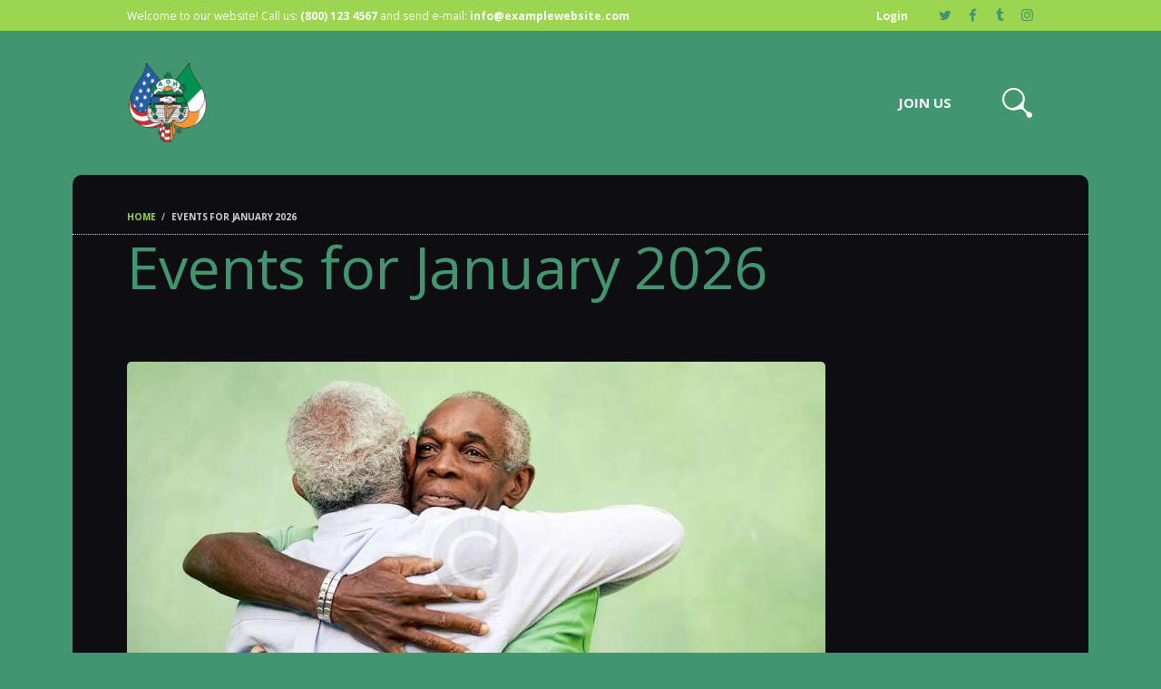

--- FILE ---
content_type: text/css
request_url: https://17aoh.com/wp-content/themes/save-life/style.css
body_size: 23310
content:
/*
Theme Name: Save Life
Theme URI: https://save-life.themerex.net/
Description: Save Life - excellent WordPress theme with many different blog and header layouts
Author: ThemeREX
Author URI: https://themerex.net/
Version: 1.2.6
License: GNU General Public License v2 or later
License URI: http://www.gnu.org/licenses/gpl-2.0.html
Tags: flexible-header, custom-background, custom-colors, custom-header, custom-menu, featured-image-header, featured-images, full-width-template, microformats, post-formats, theme-options, threaded-comments, translation-ready
Text Domain: save-life
*/


/* TABLE OF CONTENTS:

1. Reset tags
2. Default tag's settings
3. Form fields settings
4. WP styles and Screen readers
5. Theme grid
6. Page layouts
7. Section's decorations
   7.1 Header: Logo and Menu
   7.2 Sliders
   7.3 Page info (page/post title, category or tag name, author, etc.)
   7.4 Blog layouts
   7.5 Post Formats
   7.6 Paginations
8. Single page parts
   8.1 Post header
   8.2 Post footer
   8.3 Post author
   8.4 Related posts
   8.5 Comments
   8.6 Page 404
   8.7 Page 'No search results' and 'No archive results'
9. Sidebars
10. Footer areas
11. Utils
12. Registration and Login popups
13. Third part plugins
14. Predefined classes for users

-------------------------------------------------------------- */




/* 1. Reset tags
-------------------------------------------------------------- */
html, body, div, span, applet, object, iframe,
h1, h2, h3, h4, h5, h6, p, blockquote, pre,
a, abbr, acronym, address, big, cite, code,
del, dfn, em, font, ins, kbd, q, s, samp,
small, strike, strong, sub, sup, tt, var,
dl, dt, dd, ol, ul, li,
fieldset, form, label, legend,input,textarea,button,
table, caption, tbody, tfoot, thead, tr, th, td,
article, aside, address, section, video, audio {
	font-family: inherit;
	font-size: 100%;
	font-style: inherit;
	font-weight: inherit;
	line-height:inherit;
	border: 0;
	outline: 0;
	-webkit-font-smoothing: antialiased;
	-ms-word-wrap: break-word;
	    word-wrap: break-word;
}
html, body {
	margin: 0;
	padding: 0;
	width: 100%;
}
html {
	height: 100%;
	font-size: 100%;			/* Corrects text resizing oddly in IE6/7 when body font-size is set using em units http://clagnut.com/blog/348/#c790 */
				/* Keeps page centred in all browsers regardless of content height */
	overflow-y: scroll !important;		/* Keeps page centred in all browsers regardless of content height */
	overflow-x: hidden;					/* Hide horizontal scrollbar on the page with VC stretch row */
	-webkit-text-size-adjust: 100%; 	/* Prevents iOS text size adjust after orientation change, without disabling user zoom */
	    -ms-text-size-adjust: 100%; 	/* www.456bereastreet.com/archive/201012/controlling_text_size_in_safari_for_ios_without_disabling_user_zoom/ */
	-webkit-tap-highlight-color: rgba(0, 0, 0, 0);
}



/* 2. Default tag's settings
-------------------------------------------------------------- */
html {
	font-size: 16px;
}
body {
	text-rendering: optimizeLegibility;
}

article, aside, details, figcaption, figure, footer, header, hgroup, nav, section {	display: block; }

li > ol, li > ul, dl > dd { margin-bottom:0; }
li > p { margin-bottom:0; }
li > p+p { margin-top:0.5em; }
ol, ul {
	padding-left:1.5em;
}


/* Links */
a,
.wp-block-calendar a{
	text-decoration:none;
	background:transparent;
}
a,
a:hover,
a:focus,
a:active {
	outline: 0;
}
a img { border: none; }

a, a:before, a:after, button, button:before, button:after, input[type="button"], input[type="submit"] {
	-webkit-transition: all 0.3s ease;
	   -moz-transition: all 0.3s ease;
	    -ms-transition: all 0.3s ease;
	     -o-transition: all 0.3s ease;
	        transition: all 0.3s ease;
}

h1 > a, h2 > a, h3 > a, h4 > a, h5 > a, h6 > a {
	display:block;
}

:active, :focus { outline:0; }


/* Tables */
table {
	border-collapse: collapse;
    font-size: 0.875em;
}
table th+th {

}
table td, table th {
/*table th+td, table td+th, table td+td {*/
	border: 2px solid #ddd;
}
table > p {
	margin: 0 !important;
}
table td, table th {
	padding: 1.8em 1em;
}
table th {
	font-size: 1.143em;
	font-weight: 700;
	font-style:normal;
	text-align: center;
}
caption {
	font-weight: 700;
	text-align: center;
}


/* Blockquotes*/
blockquote,
.wp-block-quote.is-style-large,
.wp-block-quote.is-style-large:not(.is-style-plain) {
	position:relative;
	text-align:left;
	padding: 0 9em 0 3.75em;
}
blockquote:before {
	content: '”';
	
	
	font-size:6em;
	display:block;
	position:absolute;
	top: 0.3em;
	left: 0;
}

blockquote:after,
q:before, q:after {	content: ""; }
blockquote, q {	quotes: "" ""; }

blockquote p {
    font-size: 1.875em;
    font-weight: 400;
    letter-spacing: 0.75px;
    line-height: 1.2em;
    margin: 0;
}
blockquote > a, blockquote > p > a,
blockquote > cite, blockquote > p > cite {
    display: block;
    font-size: 18px;
    font-style: normal;
    font-weight: 600;
    letter-spacing: 0;
    line-height: 1.35em;
    margin-top: 1.03em;
    text-transform: none;
}
.wp-block-pullquote.is-style-solid-color blockquote,
.blog_mode_post blockquote,
.blog_mode_page blockquote {
	margin: 2.1rem 0 2.1rem 3.8rem;
}
.blog_mode_post .comments_list blockquote,
.blog_mode_page .comments_list blockquote {
	margin: 1.5em 0;
}



/* Other tags */
dd {	margin-left: 1.5em; }
dt, b, strong {	font-weight: bold; }
dfn, em, i { font-style: italic; }

pre, code, kbd, tt, var, samp {
	font-family: "Courier New", Courier, monospace;
	font-size: 1em;
	letter-spacing:0;
}
pre {
	overflow: auto;
	max-width: 100%;
}
code {
	border: 1px solid #888;
	background-color: #f7f7f7;	
}
abbr, acronym {
	border-bottom: 1px dotted;
	cursor: help;
}
mark, ins {
	background-color:transparent;
	text-decoration: none;
}
sup,
sub {
	font-size: 75%;
	height: 0;
	line-height: 0;
	position: relative;
	vertical-align: baseline;
}
sup { bottom: 1ex; }
sub { top: .5ex; }
small {	font-size: 80%; }
big {	font-size: 120%; }

[hidden], template { display: none; }

hr {
	-webkit-box-sizing: content-box;
	   -moz-box-sizing: content-box;
	    -ms-box-sizing: content-box;
			box-sizing: content-box;
	height: 0;
	border: none;
	border-top: 1px solid #eee;
	margin: 6.7857em 0;
}
.post_content hr,
.post_content hr.wp-block-separator {
	margin: 6.7857em 0;
}

/* Images */
img {
	max-width: 100%;
	
	height: auto;
	vertical-align:top;
}

figure,
.wp-caption,
.wp-caption-overlay .wp-caption {
	border: 0;
	margin: 0;
	padding: 0;
	overflow: hidden;
	position: relative;
	max-width:100%;
    -webkit-border-radius: 5px;
    -moz-border-radius: 5px;
    -ms-border-radius: 5px;
    border-radius: 5px;
}
figure figcaption,
.wp-block-image figcaption,
.wp-block-gallery .blocks-gallery-image figcaption,
.wp-block-gallery .blocks-gallery-item figcaption,
.wp-caption .wp-caption-text,
.wp-caption .wp-caption-dd,
.wp-caption-overlay .wp-caption .wp-caption-text,
.wp-caption-overlay .wp-caption .wp-caption-dd,
.wp-block-embed figcaption {
	-webkit-transition: all ease-in-out .3s;
	   -moz-transition: all ease-in-out .3s;
	    -ms-transition: all ease-in-out .3s;
	     -o-transition: all ease-in-out .3s;
	        transition: all ease-in-out .3s;
	position: absolute;
	bottom: 0;
	right: 0;
	left: 0;
	margin-bottom: 0!important;
	font-size: 14px;
	font-weight:400;
	font-style:italic;
	text-align:center;
	padding: 0.8em 1em;
	max-height: 60% !important;
	overflow-y: auto !important;
}
figure:not(.wp-block-gallery):hover figcaption,
.wp-caption:hover .wp-caption-text,
.wp-caption:hover .wp-caption-dd,
.wp-caption-overlay .wp-caption:hover .wp-caption-text,
.wp-caption-overlay .wp-caption:hover .wp-caption-dd {
	opacity: 0;
}

figure.wp-block-video:hover figcaption,
figure.wp-block-embed:hover figcaption,
figure:not(.wp-block-gallery) figcaption:hover,
.wp-caption .wp-caption-text:hover,
.wp-caption .wp-caption-dd:hover,
.wp-caption-overlay .wp-caption .wp-caption-text:hover,
.wp-caption-overlay .wp-caption .wp-caption-dd:hover {
	opacity: 1;
}
svg:not(:root) { overflow: hidden; }



/* Audio and Video */
audio,
canvas,
progress,
video {
  display: inline-block;
  vertical-align: baseline;
}
audio:not([controls]) {
  display: none;
  height: 0;
}
iframe, video, embed {
	max-width: 100%;
	min-height: 100px;
	vertical-align: top;
}

/* Media Elements player hook */
.me-cannotplay { overflow:hidden; }
.me-plugin { position: absolute; height: 0; width: 0; }			/* Media elements hook for Safary */

/* Fontello icons */
[class^="icon-"]:before, [class*=" icon-"]:before {
	line-height: inherit;
	font-weight: inherit;
	font-size: inherit;
	width:auto;
	margin:0;
}




/* 3. Form fields settings
-------------------------------------------------------------- */
form {
	margin-bottom:0;
}
fieldset {
	padding: 1em 1.5em;
	margin: 1.5em 0.2em;
	border: 1px solid #ddd;
	position:relative;
}
fieldset legend {
	position:absolute;
	top: -0.6em;
	left: 1.5em;
	background-color:#fff;
	font-weight:400;
	font-style:italic;
	padding: 0 0.2em;
	letter-spacing:0;
}
button, input, optgroup, select, textarea, textarea.wp-editor-area {
	font-family: inherit;
	font-size: 1em;				/* Corrects font size not being inherited in all browsers */
	margin: 0;					/* Addresses margins set differently in IE6/7, F3/4, S5, Chrome */
	vertical-align: baseline;	/* Improves appearance and consistency in all browsers */
}
button {
	overflow: visible; 
}
/* Buttons */
button,
input[type="button"],
input[type="reset"],
input[type="submit"],
.theme_button {
	-webkit-appearance: none;
	display:inline-block;
	cursor: pointer;
	padding:0.9em 1.46em;
	border: none;
	-webkit-box-sizing: border-box;
	   -moz-box-sizing: border-box;
	        box-sizing: border-box;
}
.wp-block-button__link{
	-webkit-appearance: none;
	display:inline-block;
	cursor: pointer;
	padding:0.9em 1.46em;	
	-webkit-box-sizing: border-box;
	   -moz-box-sizing: border-box;
	        box-sizing: border-box;
}
.theme_button.theme_button_small {
	padding:0.8em 1.6em;
}

button[disabled],
html input[disabled] {
	cursor: default;
}
button::-moz-focus-inner,
input::-moz-focus-inner {
	border: 0;
	padding: 0;
}

input[placeholder]               { text-overflow:ellipsis; }
input::-webkit-input-placeholder { text-overflow:ellipsis; }
input::-moz-placeholder          { text-overflow:ellipsis; }
input:-ms-input-placeholder      { text-overflow:ellipsis; }

textarea, textarea.wp-editor-area,
select, option,
input[type="text"],
input[type="number"],
input[type="email"],
input[type="tel"],
input[type="search"],
input[type="password"],
input[type="checkbox"],
input[type="radio"] {
	-webkit-box-sizing: border-box;
	   -moz-box-sizing: border-box;
	        box-sizing: border-box;	/* Addresses box sizing set to content-box in IE8/9 */
	-webkit-border-radius: 0;
	   -moz-border-radius: 0;
	    -ms-border-radius: 0;
			border-radius: 0;
	-webkit-transition: all 0.3s ease;
	   -moz-transition: all 0.3s ease;
	    -ms-transition: all 0.3s ease;
	     -o-transition: all 0.3s ease;
	        transition: all 0.3s ease;
}
input[type="checkbox"],
input[type="radio"] {
	padding: 0;						/* Addresses excess padding in IE8/9 */
}
input[type="number"]::-webkit-inner-spin-button,
input[type="number"]::-webkit-outer-spin-button {
	height: auto;
}
input[type="search"] {
	-webkit-appearance: none;		/* Addresses appearance set to searchfield in S5, Chrome */
	-webkit-appearance: textfield;
}
input[type="search"]::-webkit-search-cancel-button,
input[type="search"]::-webkit-search-decoration {
	-webkit-appearance: none;		/* Corrects inner padding displayed oddly in S5, Chrome on OSX */
}
button::-moz-focus-inner,
input::-moz-focus-inner {			/* Corrects inner padding and border displayed oddly in FF3/4 www.sitepen.com/blog/2008/05/14/the-devils-in-the-details-fixing-dojos-toolbar-buttons/ */
	border: 0;
	padding: 0;
}
input[type="text"],
input[type="number"],
input[type="email"],
input[type="tel"],
input[type="password"],
input[type="search"],
select,
textarea,
textarea.wp-editor-area {
	-webkit-appearance: none;
	outline: none;
	resize: none;
	padding: 0.87em 1.26em 1em;
	border: 2px solid #ddd;
    border-right: none;
    border-bottom: none;
}
button::-moz-focus-inner { 
	border: 0;
}
button:focus,
input[type="text"]:focus,
input[type="email"]:focus,
input[type="password"]:focus,
input[type="search"]:focus,
select:focus,
textarea:focus,
textarea.wp-editor-area:focus {
	outline: none;
}
textarea,
textarea.wp-editor-area {
	overflow: auto;			/* Removes default vertical scrollbar in IE6/7/8/9 */
	vertical-align: top;	/* Improves readability and alignment in all browsers */
	min-height:10em;
}
label.required:after {
	content:'*';
	display: none;
	vertical-align:text-top;
	font-size:80%;
	color:#da6f5b;
}
input[type="radio"],
input[type="checkbox"] {
	display:none;
}
input[type="radio"] + label,
input[type="checkbox"] + label {
	position:relative;
	padding-left:1.5em;
	line-height:1.5em;
}
.wpcf7-form .wpcf7-wpgdprc input[type="checkbox"] + span:before,
.wpcf7-form span[class*='acceptance'] input[type="checkbox"] + span:before,
.mc4wp-form input[type="checkbox"] + span:before,
input[type="radio"] + label:before,
input[type="checkbox"] + label:before {
	content:' ';
	font-family:fontello;
	display:block;
	text-align:center;
	border: 1px solid #eee;
	position:absolute;
	left:0;
	top:50%;
	-webkit-transform: translateY(-50%);
	   -moz-transform: translateY(-50%);
	    -ms-transform: translateY(-50%);
	        transform: translateY(-50%);
	-webkit-box-sizing: border-box;
	   -moz-box-sizing: border-box;
	    -ms-box-sizing: border-box;
	        box-sizing: border-box;
	font-size: 1.5em;
	width:0.6em;
	height:0.6em;
	line-height:0.53em;
}
input[type="radio"] + label:before {
	-webkit-border-radius: 50%;
	   -moz-border-radius: 50%;
	    -ms-border-radius: 50%;
			border-radius: 50%;
}
.wpcf7-form .wpcf7-wpgdprc input[type="checkbox"]:checked + span:before,
.wpcf7-form span[class*='acceptance'] input[type="checkbox"]:checked + span:before,
.mc4wp-form input[type="checkbox"]:checked + span:before,
input[type="checkbox"]:checked + label:before {
	content:'\e8ab';
}
input[type="radio"]:checked + label:before {
	content:'\e83c';
}

.select_container {
	width:100%;
	position:relative;
}
.select_container,
.select_container:after,
.select_container select {
	-webkit-transition: all ease .3s;
	   -moz-transition: all ease .3s;
	    -ms-transition: all ease .3s;
	     -o-transition: all ease .3s;
	        transition: all ease .3s;
}
.select_container:before {
	content:' ';
	display:block;
	position:absolute;
	right:0;
	top:0;
	bottom: 0;
	width: 3em;
	z-index:1;
	pointer-events: none;
	cursor:pointer;
}
.select_container:after {
	content:'\e828';
	font-family: 'fontello';
	display:block;
	line-height:1em;
	width: 1em;
	height: 1em;
	text-align:center;
	position:absolute;
	right:1em;
	top:50%;
	margin-top:-0.5em;
	z-index:2;
	pointer-events: none;
	cursor:pointer;
}
.select_container select {
	background:none !important;
	border: none;
	width: 99%;	
    font-size: 14px !important;
    padding-bottom: 0.4em;
    padding-left: 1.1em;
    padding-right: 2.5em !important;
    padding-top: 0.4em;
    -webkit-box-sizing: border-box;
       -moz-box-sizing: border-box;
        -ms-box-sizing: border-box;
            box-sizing: border-box;
}
.select_container option {
	padding:0.4em 1em;
}

.select2-container .select2-choice {
	border: 2px solid #ddd;
	padding:0.6em 0 0.7em 1.2em;
	-webkit-border-radius: 5px;
	   -moz-border-radius: 5px;
	    -ms-border-radius: 5px;
			border-radius: 5px;
}
.select2-drop-active {
	border: none;
}
.select2-dropdown-open .select2-choice {
    box-shadow: none;
}
.select2-results {
	border: 1px solid #ddd;
}
.select2-search {
	padding: 4px 0;
}



/* 4. WP styles and Screen readers
-------------------------------------------------------------- */
.screen-reader-text {
	clip: rect(1px, 1px, 1px, 1px);
	position: absolute !important;
	margin:0 !important;
	padding:0 !important;
}

.screen-reader-text:hover,
.screen-reader-text:active,
.screen-reader-text:focus {
	display: block;
	top: 5px;
	left: 5px;
	width: auto;
	height: auto;
	padding: 1em 1.5em;
	font-size:0.8em;
	line-height: normal;
	color: #21759b;
	background-color: #f1f1f1;
	border-radius: 3px;
	box-shadow: 0 0 2px 2px rgba(0, 0, 0, 0.6);
	clip: auto !important;
	text-decoration: none;
	z-index: 100000; /* Above WP toolbar */
}

.alignleft {
	display: inline-block;
	float: left;
	margin-right: 2em;
}
.alignright {
	display: inline-block;
	float: right;
	margin-left: 2em;
}
.aligncenter {
	clear: both;
	display: block !important;
	margin-left: auto !important;
	margin-right:auto !important;
	text-align:center;
}
figure.alignleft,
figure.alignright {
	margin-top:0.5em;
}

/* Sticky posts */
.sticky_wrap {
	margin-bottom: 6.6rem;
}
.sticky {
	position:relative;
	border: 2px solid #ddd;
	padding: 2em;
}
.sticky .label_sticky {
	display:block;
	position:absolute;
	z-index:1;
	right: -14px;
	top: -14px;
	width: 0;
	height: 0;
	border: 12px solid transparent;
	border-top-color:#ddd;
	-webkit-transform: rotate(225deg);
	   -moz-transform: rotate(225deg);
	    -ms-transform: rotate(225deg);
	        transform: rotate(225deg);
}
.sticky .post_categories {
	margin-top: 1em;
}
.sticky .post_title {
    font-weight: 700;
    letter-spacing: -0.7px;
    margin: 0;
    text-transform: none;
}

/* Gallery */
.gallery {
	margin: 0 -5px;
}
.gallery-caption {font-size: inherit;}
.bypostauthor {font-size: inherit;}
.gallery .gallery-item {
	display: inline-block;
	overflow:hidden;
	-webkit-box-sizing: border-box;
	   -moz-box-sizing: border-box;
	        box-sizing: border-box;
}
.gallery .gallery-item a {
	display: block;
}
.gallery .gallery-item a img {
    border: none !important;
    display: block;
    width: 100%;
}
.gallery .gallery-item .gallery-icon {
	margin: 0 5px;
}
.gallery .gallery-item .gallery-caption {
    line-height: 1.3em;
    margin: 0 5px;
    padding: 6px;
	font-size:0.8em;
	max-height: 3.8em;
	overflow-y: scroll;
	overflow-x: hidden;
}

.gallery.gallery-columns-9 .gallery-item {	width: 11.1111% !important; }
.gallery.gallery-columns-8 .gallery-item {	width: 12.5% !important; }
.gallery.gallery-columns-7 .gallery-item {	width: 14.2857% !important; }
.gallery.gallery-columns-6 .gallery-item {	width: 16.6666% !important; }
.gallery.gallery-columns-5 .gallery-item {	width: 20% !important; }
.gallery.gallery-columns-4 .gallery-item {	width: 25% !important; }
.gallery.gallery-columns-3 .gallery-item {	width: 33.3333% !important; }
.gallery.gallery-columns-2 .gallery-item {	width: 50% !important; }
.gallery.gallery-columns-1 .gallery-item {	width: 100% !important; }
.gallery.gallery-columns-9 .gallery-caption { font-size: 0.625em; }
.gallery.gallery-columns-8 .gallery-caption { font-size: 0.6875em; }
.gallery.gallery-columns-7 .gallery-caption { font-size: 0.75em; }
.gallery.gallery-columns-6 .gallery-caption { font-size: 0.8125em; }

.post-password-form label {
	display:inline-block;
	vertical-align:top;
}
.post-password-form input[type="submit"] {
	display:inline-block;
	margin-left:10px;
    font-size: 14px;
    padding:11px 20px;
}
.post-password-form input[type="password"] {
	padding:10px 20px;
    margin-left:10px;
    font-size: 14px;
}

figure.wp-block-gallery {
    display: flex;
    flex-direction: row;
    flex-wrap: wrap;
    justify-content: flex-start;
    align-items: stretch;
}

.wp-block-gallery:not(.has-nested-images).alignleft.extraclass {
	margin-right: 20px;
}

/* 5. Theme grid
-------------------------------------------------------------- */
.container, .container-fluid {
  margin-right: auto;
  margin-left: auto;
  padding-left: 15px;
  padding-right: 15px;
}
.row, .columns_wrap {
  margin-left: 0px;
  margin-right: -30px;
}
.row > [class*="column-"],
.columns_wrap > [class*="column-"] {

  /* Old way: floating columns */
  
  display:inline-block;
  vertical-align:top;

  position: relative;
  min-height: 1px;
  padding-left: 0px;	
  padding-right: 30px;	
	-webkit-box-sizing: border-box;
	   -moz-box-sizing: border-box;
	        box-sizing: border-box;
}
.row.columns_padding_left, .columns_wrap.columns_padding_left, .vc_row.columns_padding_left {
  margin-left: -30px;
  margin-right: 0;
}
.vc_row.columns_padding_left .vc_column_container > .vc_column-inner,
.row.columns_padding_left > [class*="column-"], .columns_wrap.columns_padding_left > [class*="column-"],
.row > [class*="column-"].columns_padding_left, .columns_wrap > [class*="column-"].columns_padding_left {
	padding-left:30px;
	padding-right:0;
}
.vc_row.columns_padding_right,
.row.columns_padding_right,
.columns_wrap.columns_padding_right {
  margin-left: 0;
  margin-right: -30px;
}
.vc_row.columns_padding_right .vc_column_container > .vc_column-inner,
.row.columns_padding_right > [class*="column-"], .columns_wrap.columns_padding_right > [class*="column-"],
.row > [class*="column-"].columns_padding_right, .columns_wrap > [class*="column-"].columns_padding_right {
	padding-left:0;
	padding-right:30px;
}
.vc_row,
.row.columns_padding_center,
.columns_wrap.columns_padding_center {
  margin-left: -15px;
  margin-right: -15px;
}
.vc_column_container > .vc_column-inner,
.row.columns_padding_center > [class*="column-"], .columns_wrap.columns_padding_center > [class*="column-"],
.row > [class*="column-"].columns_padding_center, .columns_wrap > [class*="column-"].columns_padding_center {
	padding-left:15px;
	padding-right:15px;
}
.row.columns_padding_bottom > [class*="column-"], .columns_wrap.columns_padding_bottom > [class*="column-"],
.row > [class*="column-"].columns_padding_bottom, .columns_wrap > [class*="column-"].columns_padding_bottom {
	padding-bottom: 30px;
}
.sc_blogger.no_margin .row, .sc_blogger.no_margin .columns_wrap,
.row.no_margin, .columns_wrap.no_margin {
	margin-left: 0 !important;
	margin-right: 0 !important;
}
.sc_blogger.no_margin .row > [class*="column-"], .sc_blogger.no_margin .columns_wrap > [class*="column-"],
.row.no_margin > [class*="column-"], .columns_wrap.no_margin > [class*="column-"] {
	padding: 0 !important;
}

/* Columns width */
.column-1, .column-1_1, .column-2_2, .column-3_3, .column-4_4, .column-5_5, .column-6_6, .column-7_7, .column-8_8, .column-9_9, .column-10_10, .column-11_11, .column-12_12	{ width:100%; }
.column-1_2, .column-2_4, .column-3_6, .column-4_8, .column-5_10, .column-6_12	{ width:50%; }
.column-1_3, .column-2_6, .column-3_9, .column-4_12								{ width:33.33333333%; }
.column-2_3, .column-4_6, .column-8_12											{ width:66.66666667%; }
.column-1_4, .column-2_8, .column-3_12											{ width:25%; }
.column-3_4, .column-6_8, .column-9_12											{ width:75%; }
.column-1_5, .column-2_10														{ width:20%; }
.column-2_5, .column-4_10														{ width:40%; }
.column-3_5, .column-6_10														{ width:60%; }
.column-4_5, .column-8_10														{ width:80%; }
.column-1_6, .column-2_12														{ width:16.66666667%; }
.column-5_6, .column-10_12														{ width:83.33333333%; }
.column-1_7																		{ width:14.28571429%; }
.column-2_7																		{ width:28.57142857%; }
.column-3_7																		{ width:42.85714286%; }
.column-4_7																		{ width:57.14285714%; }
.column-5_7																		{ width:71.42857143%; }
.column-6_7																		{ width:85.71428571%; }
.column-1_8																		{ width:12.5%; }
.column-3_8																		{ width:37.5%; }
.column-5_8																		{ width:62.5%; }
.column-7_8																		{ width:87.5%; }
.column-1_9																		{ width:11.11111111%; }
.column-2_9																		{ width:22.22222222%; }
.column-3_9																		{ width:33.33333333%; }
.column-4_9																		{ width:44.44444444%; }
.column-5_9																		{ width:55.55555556%; }
.column-6_9																		{ width:66.66666667%; }
.column-7_9																		{ width:77.77777778%; }
.column-8_9																		{ width:88.88888889%; }
.column-1_10																	{ width:10%; }
.column-3_10																	{ width:30%; }
.column-7_10																	{ width:70%; }
.column-9_10																	{ width:90%; }
.column-1_11																	{ width: 9.09090909%; }
.column-2_11																	{ width:18.18181818%; }
.column-3_11																	{ width:27.27272727%; }
.column-4_11																	{ width:36.36363636%; }
.column-5_11																	{ width:45.45454545%; }
.column-6_11																	{ width:54.54545455%; }
.column-7_11																	{ width:63.63636364%; }
.column-8_11																	{ width:72.72727273%; }
.column-9_11																	{ width:81.81818182%; }
.column-10_11																	{ width:90.90909091%; }
.column-1_12																	{ width: 8.33333333%; }
.column-5_12																	{ width:41.66666667%; }
.column-7_12																	{ width:58.33333333%; }
.column-11_12																	{ width:91.66666667%; }
/* Push columns */
.push-1_2, .push-2_4, .push-3_6, .push-4_8, .push-5_10, .push-6_12	{ left:50%; }
.push-1_3, .push-2_6, .push-3_9, .push-4_12							{ left:33.33333333%; }
.push-2_3, .push-4_6, .push-8_12									{ left:66.66666667%; }
.push-1_4, .push-2_8, .push-3_12									{ left:25%; }
.push-3_4, .push-6_8, .push-9_12									{ left:75%; }
.push-1_5, .push-2_10												{ left:20%; }
.push-2_5, .push-4_10												{ left:40%; }
.push-3_5, .push-6_10												{ left:60%; }
.push-4_5, .push-8_10												{ left:80%; }
.push-1_6, .push-2_12												{ left:16.66666667%; }
.push-5_6, .push-10_12												{ left:83.33333333%; }
.push-1_7															{ left:14.28571429%; }
.push-2_7															{ left:28.57142857%; }
.push-3_7															{ left:42.85714286%; }
.push-4_7															{ left:57.14285714%; }
.push-5_7															{ left:71.42857143%; }
.push-6_7															{ left:85.71428571%; }
.push-1_8															{ left:12.5%; }
.push-3_8															{ left:37.5%; }
.push-5_8															{ left:62.5%; }
.push-7_8															{ left:87.5%; }
.push-1_9															{ left:11.11111111%; }
.push-2_9															{ left:22.22222222%; }
.push-3_9															{ left:33.33333333%; }
.push-4_9															{ left:44.44444444%; }
.push-5_9															{ left:55.55555556%; }
.push-6_9															{ left:66.66666667%; }
.push-7_9															{ left:77.77777778%; }
.push-8_9															{ left:88.88888889%; }
.push-1_10															{ left:10%; }
.push-3_10															{ left:30%; }
.push-7_10															{ left:70%; }
.push-9_10															{ left:90%; }
.push-1_11															{ left: 9.09090909%; }
.push-2_11															{ left:18.18181818%; }
.push-3_11															{ left:27.27272727%; }
.push-4_11															{ left:36.36363636%; }
.push-5_11															{ left:45.45454545%; }
.push-6_11															{ left:54.54545455%; }
.push-7_11															{ left:63.63636364%; }
.push-8_11															{ left:72.72727273%; }
.push-9_11															{ left:81.81818182%; }
.push-10_11															{ left:90.90909091%; }
.push-1_12															{ left: 8.33333333%; }
.push-5_12															{ left:41.66666667%; }
.push-7_12															{ left:58.33333333%; }
.push-11_12															{ left:91.66666667%; }
/* Pull columns */
.pull-1_2, .pull-2_4, .pull-3_6, .pull-4_8, .pull-5_10, .pull-6_12	{ right:50%; }
.pull-1_3, .pull-2_6, .pull-3_9, .pull-4_12							{ right:33.33333333%; }
.pull-2_3, .pull-4_6, .pull-8_12									{ right:66.66666667%; }
.pull-1_4, .pull-2_8, .pull-3_12									{ right:25%; }
.pull-3_4, .pull-6_8, .pull-9_12									{ right:75%; }
.pull-1_5, .pull-2_10												{ right:20%; }
.pull-2_5, .pull-4_10												{ right:40%; }
.pull-3_5, .pull-6_10												{ right:60%; }
.pull-4_5, .pull-8_10												{ right:80%; }
.pull-1_6, .pull-2_12												{ right:16.66666667%; }
.pull-5_6, .pull-10_12												{ right:83.33333333%; }
.pull-1_7															{ right:14.28571429%; }
.pull-2_7															{ right:28.57142857%; }
.pull-3_7															{ right:42.85714286%; }
.pull-4_7															{ right:57.14285714%; }
.pull-5_7															{ right:71.42857143%; }
.pull-6_7															{ right:85.71428571%; }
.pull-1_8															{ right:12.5%; }
.pull-3_8															{ right:37.5%; }
.pull-5_8															{ right:62.5%; }
.pull-7_8															{ right:87.5%; }
.pull-1_9															{ right:11.11111111%; }
.pull-2_9															{ right:22.22222222%; }
.pull-3_9															{ right:33.33333333%; }
.pull-4_9															{ right:44.44444444%; }
.pull-5_9															{ right:55.55555556%; }
.pull-6_9															{ right:66.66666667%; }
.pull-7_9															{ right:77.77777778%; }
.pull-8_9															{ right:88.88888889%; }
.pull-1_10															{ right:10%; }
.pull-3_10															{ right:30%; }
.pull-7_10															{ right:70%; }
.pull-9_10															{ right:90%; }
.pull-1_11															{ right: 9.09090909%; }
.pull-2_11															{ right:18.18181818%; }
.pull-3_11															{ right:27.27272727%; }
.pull-4_11															{ right:36.36363636%; }
.pull-5_11															{ right:45.45454545%; }
.pull-6_11															{ right:54.54545455%; }
.pull-7_11															{ right:63.63636364%; }
.pull-8_11															{ right:72.72727273%; }
.pull-9_11															{ right:81.81818182%; }
.pull-10_11															{ right:90.90909091%; }
.pull-1_12															{ right: 8.33333333%; }
.pull-5_12															{ right:41.66666667%; }
.pull-7_12															{ right:58.33333333%; }
.pull-11_12															{ right:91.66666667%; }
/* Margin for the columns */
.offset-1_2, .offset-2_4, .offset-3_6, .offset-4_8, .offset-5_10, .offset-6_12	{ margin-left:50%; }
.offset-1_3, .offset-2_6, .offset-3_9, .offset-4_12								{ margin-left:33.33333333%; }
.offset-2_3, .offset-4_6, .offset-8_12											{ margin-left:66.66666667%; }
.offset-1_4, .offset-2_8, .offset-3_12											{ margin-left:25%; }
.offset-3_4, .offset-6_8, .offset-9_12											{ margin-left:75%; }
.offset-1_5, .offset-2_10														{ margin-left:20%; }
.offset-2_5, .offset-4_10														{ margin-left:40%; }
.offset-3_5, .offset-6_10														{ margin-left:60%; }
.offset-4_5, .offset-8_10														{ margin-left:80%; }
.offset-1_6, .offset-2_12														{ margin-left:16.66666667%; }
.offset-5_6, .offset-10_12														{ margin-left:83.33333333%; }
.offset-1_7																		{ margin-left:14.28571429%; }
.offset-2_7																		{ margin-left:28.57142857%; }
.offset-3_7																		{ margin-left:42.85714286%; }
.offset-4_7																		{ margin-left:57.14285714%; }
.offset-5_7																		{ margin-left:71.42857143%; }
.offset-6_7																		{ margin-left:85.71428571%; }
.offset-1_8																		{ margin-left:12.5%; }
.offset-3_8																		{ margin-left:37.5%; }
.offset-5_8																		{ margin-left:62.5%; }
.offset-7_8																		{ margin-left:87.5%; }
.offset-1_9																		{ margin-left:11.11111111%; }
.offset-2_9																		{ margin-left:22.22222222%; }
.offset-3_9																		{ margin-left:33.33333333%; }
.offset-4_9																		{ margin-left:44.44444444%; }
.offset-5_9																		{ margin-left:55.55555556%; }
.offset-6_9																		{ margin-left:66.66666667%; }
.offset-7_9																		{ margin-left:77.77777778%; }
.offset-8_9																		{ margin-left:88.88888889%; }
.offset-1_10																	{ margin-left:10%; }
.offset-3_10																	{ margin-left:30%; }
.offset-7_10																	{ margin-left:70%; }
.offset-9_10																	{ margin-left:90%; }
.offset-1_11																	{ margin-left: 9.09090909%; }
.offset-2_11																	{ margin-left:18.18181818%; }
.offset-3_11																	{ margin-left:27.27272727%; }
.offset-4_11																	{ margin-left:36.36363636%; }
.offset-5_11																	{ margin-left:45.45454545%; }
.offset-6_11																	{ margin-left:54.54545455%; }
.offset-7_11																	{ margin-left:63.63636364%; }
.offset-8_11																	{ margin-left:72.72727273%; }
.offset-9_11																	{ margin-left:81.81818182%; }
.offset-10_11																	{ margin-left:90.90909091%; }
.offset-1_12																	{ margin-left: 8.33333333%; }
.offset-5_12																	{ margin-left:41.66666667%; }
.offset-7_12																	{ margin-left:58.33333333%; }
.offset-11_12																	{ margin-left:91.66666667%; }

/* Utils */
.clearfix:before,
.clearfix:after,
.container:before,
.container:after,
.container-fluid:before,
.container-fluid:after,
.row:before,
.row:after,
.columns_wrap:before,
.columns_wrap:after {
  content: " ";
  display: table;
}
.clearfix:after,
.container:after,
.container-fluid:after,
.row:after,
.columns_wrap:after {
  clear: both;
  width:100%;
  height:0;
  display:block;
}
.center-block {
  display: block;
  margin-left: auto;
  margin-right: auto;
}
.pull-right {
  float: right !important;
}
.pull-left {
  float: left !important;
}

.affix {
  position: fixed;
  -webkit-transform: translate3d(0, 0, 0);
     -moz-transform: translate3d(0, 0, 0);
      -ms-transform: translate3d(0, 0, 0);
          transform: translate3d(0, 0, 0);
}

.visible {
  visibility: visible;
}
.invisible {
  visibility: hidden;
}

.show {
  display: block !important;
}
.hide {
  display: none !important;
}
.hidden {
  display: none !important;
  visibility: hidden !important;
}
.text-hide {
  font-size: 0;
  line-height: 0;
  color: transparent;
  text-shadow: none;
  background-color: transparent;
  border: 0;
}

.vertical-centered {
	overflow:hidden;
}
.vertical-centered:before {
	content:' ';
	height: 100%;
	width: 0;
	margin-left:-0.3em;
}
.vertical-centered:before,
.vertical-centered > * {
	display: inline-block;
	vertical-align:middle;
}

.save_life_loading {
	background-image:url(images/preloader.gif);
	background-position:center;
	background-repeat:no-repeat;
}






/* 6. Page layouts
-------------------------------------------------------------- */
.page_wrap {
	min-height:100vh;
}
.body_style_boxed .page_wrap {	
	overflow: hidden;
}
.page_wrap,
.content_wrap {
	margin:0 auto;
}
#page_preloader,
.body_style_boxed {
	background-color:#f0f0f0;
	background-position:center top;
	background-size: cover;
	background-repeat: no-repeat;
	background-attachment: fixed;
}
.body_style_boxed .page_wrap {
	
	width:1260px;
    -webkit-border-radius: 10px;
    -moz-border-radius: 10px;
    -ms-border-radius: 10px;
    border-radius: 10px;
    
}
.body_style_boxed .body_wrap {
    padding-bottom: 4.75em;
}
.body_style_boxed .body_wrap,
.body_style_fullwide .body_wrap,
.body_style_fullscreen .body_wrap,
.body_style_wide .body_wrap{
	overflow: hidden;
}
.content_wrap,
.content_container {
	width:1170px;
	margin:0 auto;
}

.content_wrap .content_wrap,
.content_wrap .content_container,
.content_container .content_wrap,
.content_container .content_container {
	width:100%;
}
.content_wrap:after,
.content_container:after {
	content:" ";
	display:block;
	width:100%;
	height:0;
	clear:both;
}
.body_style_fullwide .content_wrap {
	width: 100%;
	padding-left:130px;
	padding-right:130px;
	-webkit-box-sizing: border-box;
	   -moz-box-sizing: border-box;
	        box-sizing: border-box;
}
.content, .sidebar, .sidebar_inner {
	-webkit-box-sizing: border-box;
	   -moz-box-sizing: border-box;
	        box-sizing: border-box;
}
.page_content_wrap .content_wrap {
	position:relative;
}

/* Content and Sidebar */
body:not(.expand_content):not(.body_style_fullwide):not(.body_style_fullscreen) .content { width: 770px; }
.sidebar { 				 width: 370px; }
.sidebar_hide .content { margin-left: auto; margin-right: auto; }
.sidebar_right .content { float: left; }
.sidebar_right .sidebar { float: right; }
.sidebar_left .content  { float: right; }
.sidebar_left .sidebar  { float: left; }

/* Fullwide or Fullscreen with sidebar */
.body_style_fullwide .content, .body_style_fullscreen .content { width:auto; max-width:100%; }
.body_style_fullwide.sidebar_right .content, .body_style_fullscreen.sidebar_right .content { padding-right: 410px; }
.body_style_fullwide.sidebar_right .sidebar, .body_style_fullscreen.sidebar_right .sidebar { margin-left: -370px; }
.body_style_fullwide.sidebar_left  .content, .body_style_fullscreen.sidebar_left  .content { padding-left:  410px; }
.body_style_fullwide.sidebar_left  .sidebar, .body_style_fullscreen.sidebar_left  .sidebar { margin-right:-370px; }

.body_style_fullscreen .page_content_wrap {
	overflow:hidden;
	padding:0;
}
.body_style_boxed .page_content_wrap {
    padding-top: 40px;
}

/* Boxed style for articles and sidebar */
.body_style_fullscreen .content > article.page {
	padding:0;
}



/* 7. Section's decorations
=============================================================== */


/* 7.1 Header
-------------------------------------------------------------- */

/* Top panel */
.top_panel {
	position:relative;
	z-index:10000;
	background-position:center;
	background-repeat:no-repeat;
	background-size:cover;
	padding: 0.1px 0;
	margin-bottom:0;
}
.remove_margins .top_panel {
	margin-bottom: 0;
}

.top_panel.with_bg_image:before {
	content:' ';
	position:absolute;
	z-index:-1;
	top: 0;
	left: 0;
	right: 0;
	bottom: 0;
	background: rgba(0,0,0,0.7);
	display: block;
}


/* Background video in the header */
video#background_video,
div#background_video iframe,
div#background_video video {
	position:absolute;
	left: 50%;
	top: 50%;
	-webkit-transform:translateX(-50%) translateY(-50%);
	   -moz-transform:translateX(-50%) translateY(-50%);
	    -ms-transform:translateX(-50%) translateY(-50%);
	        transform:translateX(-50%) translateY(-50%);
	width: 100%;
	height: 100%;
	object-fit: cover;
	z-index:-1;
}
.top_panel.with_bg_video {
	background: #000;
}


/* Header positions */
.header_position_over .top_panel {
	position:absolute;
	z-index:2;
	left:0;
	top:0;
	width: 100%;
	background: none !important;
}
.header_position_under .top_panel {
	position:relative;
	z-index:1;
	-webkit-box-sizing: border-box;
	   -moz-box-sizing: border-box;
	    -ms-box-sizing: border-box;
	        box-sizing: border-box;
}
.header_position_under .top_panel_mask {
	display:none;
	position:absolute;
	z-index:9999;
	left:0;
	top:0;
	width:100%;
	height:100%;
	background-color:#000;
	opacity: 0;
	filter: alpha(opacity=0);
	pointer-events: none;
}
.header_position_under .page_content_wrap {
	position:relative;
	z-index:3;
}
.header_position_under .footer_wrap {
	position:relative;
	z-index:2;
}




/* Side menu
----------------------------------------------------------- */
body.menu_style_side {
	width: auto;
	-webkit-box-sizing: content-box;
	   -moz-box-sizing: content-box;
	    -ms-box-sizing: content-box;
	        box-sizing: content-box;
}
body.menu_style_left {
	margin-left:6rem;
}
body.menu_style_right {
	margin-right:6rem;
}
.menu_style_side .body_wrap {
	position:relative;
	overflow: hidden;
	max-width:100%;
}
.menu_style_side .menu_side_wrap {
	position: fixed;
	width: 6rem;
	z-index: 20000;
	top:0;
	bottom: 0;
	-webkit-transition: left 0.3s ease, right 0.3s ease;
	   -moz-transition: left 0.3s ease, right 0.3s ease;
	    -ms-transition: left 0.3s ease, right 0.3s ease;
	     -o-transition: left 0.3s ease, right 0.3s ease;
	        transition: left 0.3s ease, right 0.3s ease;
}
.menu_style_left .menu_side_wrap {
	left: 0;
}
.menu_style_right .menu_side_wrap {
	right: 0;
}
.admin-bar .menu_side_wrap {
	top: 32px;
}

.menu_side_wrap .menu_side_inner {
	position:absolute;
	z-index: 1;
	left: 0;
	top: 0;
	right: 0;
	bottom:0;
	width: 100%;
	height: 100%;
	-webkit-box-sizing: border-box;
	   -moz-box-sizing: border-box;
	        box-sizing: border-box;
}
.menu_side_wrap .sc_layouts_logo {
	display: block;
	padding:47% 10%;
	text-align:center;
}
.menu_side_wrap .logo_slogan {
	display:none;
}
.menu_side_wrap .menu_mobile_button {
	display:block;
	position:relative;
	left: 0;
	right: auto;
	top: 0;
}

.menu_side_wrap .menu_side_button { 
	display: none;
	position: absolute;
	font-size: 16px;
	top: 50%;
	margin-top:-1.5em;
	width: 3em;
	height: 3em;
	line-height: 3em;
	overflow:hidden;
	cursor: pointer;
	-webkit-box-sizing: border-box;
	   -moz-box-sizing: border-box;
	    -ms-box-sizing: border-box;
	        box-sizing: border-box;
	-webkit-transition: left 0.3s ease, right 0.3s ease;
	   -moz-transition: left 0.3s ease, right 0.3s ease;
	    -ms-transition: left 0.3s ease, right 0.3s ease;
	     -o-transition: left 0.3s ease, right 0.3s ease;
	        transition: left 0.3s ease, right 0.3s ease;
}
.menu_style_right .menu_side_wrap .menu_side_button {
	left: -1.5em;
	text-align:left;
	padding-left: 10px;
	-webkit-border-radius: 50% 0 0 50%;
	   -moz-border-radius: 50% 0 0 50%;
	    -ms-border-radius: 50% 0 0 50%;
			border-radius: 50% 0 0 50%;
}
.menu_style_left .menu_side_wrap .menu_side_button {
	right: -1.5em;
	text-align:right;
	padding-right: 10px;
	-webkit-border-radius: 0 50% 50% 0;
	   -moz-border-radius: 0 50% 50% 0;
	    -ms-border-radius: 0 50% 50% 0;
			border-radius: 0 50% 50% 0;
}
.menu_style_right .menu_side_wrap .menu_side_button:before {		content: '\e92a'; }
.menu_style_right .menu_side_wrap.opened .menu_side_button:before {	content: '\e92b'; }
.menu_style_left .menu_side_wrap .menu_side_button:before {			content: '\e92b'; }
.menu_style_left .menu_side_wrap.opened .menu_side_button:before {	content: '\e92a'; }


/* Mobile menu
---------------------------------------- */
body.mobile_layout.menu_style_left {	margin-left: 0; }
body.mobile_layout.menu_style_right {	margin-right: 0; }
body.mobile_layout.menu_style_right .menu_side_wrap {		right: -6rem; }
body.mobile_layout.menu_style_left .menu_side_wrap {		left: -6rem; }
body.mobile_layout.menu_style_right .menu_side_wrap.opened {right: 0; }
body.mobile_layout.menu_style_left .menu_side_wrap.opened {	left: 0; }

body.mobile_layout.menu_style_side .menu_side_wrap .menu_side_button { 	display:block; }
body.mobile_layout.menu_style_left .menu_side_wrap .menu_side_button:hover { right: -2em; }
body.mobile_layout.menu_style_right .menu_side_wrap .menu_side_button:hover { left: -2em; }

.menu_mobile_close {
	display:block;
	width: 5em;
	height: 5em;
	cursor:pointer;
	position:absolute;
	right:0;
	top: 0;
}
.menu_mobile_close:before,
.menu_mobile_close:after {
	content:' ';
	position:absolute;
	z-index:2;
	left:38%;
	top:50%;
	width: 25%;
	height: 0;
	margin-top:-1px;
	-webkit-box-sizing: border-box;
	   -moz-box-sizing: border-box;
	        box-sizing: border-box;
	border-top: 2px solid #fff;
}
.menu_mobile_close:before {
	-webkit-transform: rotate(45deg);
	   -moz-transform: rotate(45deg);
	    -ms-transform: rotate(45deg);
			transform: rotate(45deg);
}
.menu_mobile_close:after {
	-webkit-transform: rotate(-45deg);
	   -moz-transform: rotate(-45deg);
	    -ms-transform: rotate(-45deg);
			transform: rotate(-45deg);
}

.menu_mobile_overlay {
	display:none !important;
	position:fixed;
	z-index:100000;
	left:0;
	top:0;
	right:0;
	bottom:0;
	background-color:rgba(0,0,0,0.8);
}

.menu_mobile {
	position:fixed;
	z-index:100002;
	left:0;
	top:0;
	height: 0;
	width: 100%;
	-webkit-transition: height .3s ease-out;
	   -moz-transition: height .3s ease-out;
	    -ms-transition: height .3s ease-out;
	     -o-transition: height .3s ease-out;
	        transition: height .3s ease-out;
}
.menu_mobile.opened {
	height:100%;
}

.menu_mobile_inner {
	position:absolute;
	z-index: 1;
	left: 0;
	top: 0;
	right: 0;
	bottom:0;
	width: 100%;
	height: 100%;
	text-align:center;
	overflow:hidden;
}

.menu_mobile a {
	display:block;
}

.menu_mobile .sc_layouts_logo {
	text-align:center;
	margin: 4.4rem 0 0;
}
.menu_mobile .menu_mobile_nav_area {
	position:absolute;
	z-index: 1;
	left: 0;
	top: 55%;
	width: 100%;
	height: auto;
	max-height: 55%;
	padding-right:20px;	/* Hide scrollbar */
	overflow-y: scroll;
	-webkit-transform:translateY(-50%);
	   -moz-transform:translateY(-50%);
	    -ms-transform:translateY(-50%);
	        transform:translateY(-50%);
}

.menu_mobile .menu_mobile_nav_area ul {
	margin:0 auto;
	padding:0;
	list-style:none;
	width: auto;
}
.menu_mobile .menu_mobile_nav_area ul ul {
	margin: 0.5em 0 1.1em;
	display:none;
}
.menu_mobile .menu_mobile_nav_area li {
	margin-bottom:0;
	width:auto;
}
.menu_mobile .menu_mobile_nav_area li > a {
	font-size: 1.25em;
	line-height: 1.5em;
	padding:0.15em 2.5em 0.15em 0;
	text-transform:uppercase;
	letter-spacing:1px;
	position:relative;
	display: inline-block;
	width: 30rem;
	text-align:left;
	-webkit-box-sizing: border-box;
	   -moz-box-sizing: border-box;
	    -ms-box-sizing: border-box;
	        box-sizing: border-box;
}
.menu_mobile .menu_mobile_nav_area > ul > li > a {
	font-size: 2em;
	line-height: 1.5em;
}
.menu_mobile .menu_mobile_nav_area > ul > li li > a {
	padding-left: 0em;
}
.menu_mobile .menu_mobile_nav_area > ul > li li li > a {
	padding-left: 1em;
}
.menu_mobile .menu_mobile_nav_area > ul > li li li li > a {
	padding-left: 2em;
}
.menu_mobile .menu_mobile_nav_area .open_child_menu {
	position:absolute;
	z-index:1;
	right:0;
	top:0;
	display:block;
	width:1em;
	height:1em;
	line-height:1em;
	padding:0.25em;
	text-align:center;
	background-color: rgba(255,255,255,0.1);
	-webkit-transition: all ease .3s;
	   -moz-transition: all ease .3s;
	    -ms-transition: all ease .3s;
	     -o-transition: all ease .3s;
	        transition: all ease .3s;
}
.menu_mobile .menu_mobile_nav_area > ul > li > a > .open_child_menu:before {
	font-size:0.7em;
	line-height:inherit;
    font-weight: 700;
    position: relative;
    top: -3px;
}

.menu_mobile .menu_mobile_nav_area li li .open_child_menu {
	background-color:transparent;
	padding: 0.25em 0.55em;
}
.menu_mobile .menu_mobile_nav_area a:hover > .open_child_menu {
	background-color: rgba(255,255,255,0.2);
}
.menu_mobile .menu_mobile_nav_area .open_child_menu:before {
	font-family:'fontello';
	content:'\e828';
}
.menu_mobile .menu_mobile_nav_area li.opened > a > .open_child_menu:before {
	content:'\e835';
}

.menu_mobile .search_mobile {
	position:absolute;
	left: 50%;
	bottom: 8rem;
	width: 28rem;
	margin-left: -14rem;
}
.menu_mobile .search_mobile form {
	position:relative;
}
.menu_mobile .search_mobile .search_field {
	width:100%;
	padding: 1.5em 3em 1.5em 1.5em;
}
.menu_mobile .search_mobile .search_submit {
	position:absolute;
	left: auto;
	right:0;
	top:0;
	font-size:0.8667em;
	padding:2em 1.8em;
	background-color:transparent;
}

.menu_mobile .socials_mobile {
	position:absolute;
	left: 0;
	bottom: 4rem;
	text-align:center;
	display:block;
	width: 100%;
}
.menu_mobile .social_item {
	display:inline-block;
	margin: 1em 1em 0 0;
}
.menu_mobile .social_item a {
	display:block;
	font-size:1em;
	width:1em;
	height: 1em;
	line-height:1em;
	text-align:center;
}


/* Menu mobile 'Narrow' */
.menu_mobile_narrow {
	width: 320px;
	margin-top:0;
}
.menu_style_left .menu_mobile_narrow {			margin-left: -320px; }
.menu_style_left .menu_mobile_narrow.opened {	margin-left: 0; }
.menu_style_right .menu_mobile_narrow {			margin-right: -320px; left: auto; right: 0; }
.menu_style_right .menu_mobile_narrow.opened {	margin-right: 0; }

.menu_mobile_narrow .menu_mobile_nav_area li > a {
	font-size: 1em;
	line-height: 1.5em;
	text-transform: none;
	letter-spacing:0px;
	width: 18rem;
}
.menu_mobile_narrow .menu_mobile_nav_area > ul > li > a {
	font-size: 1.25em;
	line-height: 1.5em;
}
.menu_mobile_narrow .menu_mobile_nav_area > ul > li > a > .open_child_menu:before {
	font-size:1em;
	line-height:inherit;
}
.menu_mobile_narrow .menu_mobile_nav_area li li .open_child_menu {
	padding: 0.4em;
}
.menu_mobile_narrow .search_mobile {
	width: 18rem;
	margin-left: -9rem;
}



/* Widgets in the Header
------------------------------------------------------------- */
.header_widgets_wrap {
	position:relative;
	z-index:2;
}
.header_widgets_wrap.header_fullwidth {
	overflow:hidden;
}
.header_widgets_wrap.header_fullwidth .widget {
	margin-bottom:0;
}



/* 7.2 Sliders
-------------------------------------------------------------- */
/* Revolution slider */
.slider_wrap .rev_slider_wrapper {
	z-index:0;
}



/* 7.3 Page title
-------------------------------------------------------------- */

.remove_margins .sc_layouts_title,
.top_panel.with_bg_image .sc_layouts_title {
	margin-bottom: 2rem;
}

.body_style_boxed .sc_layouts_title {
    margin-bottom: 0;
}

/* 7.4 Post's parts
-------------------------------------------------------------- */

/* Common styles */
.blog_archive {
	padding-bottom: 4em;
}
.post_item p {
	margin-bottom:0;
}
.post_item > .post_title {
	margin-top:0;
}
.post_item .more-link,
.gallery_preview_show .post_readmore {
	display:inline-block;
	white-space:nowrap;
	padding: 1em 1.4em;
	margin-top: 2.5em;
    letter-spacing: -0.3px;
}

/* Tabs */
.save_life_tabs .save_life_tabs_titles {
	list-style-type:none;
	padding:0;
	font-size: 12px;
	line-height:1.4em;
	text-transform:uppercase;
	letter-spacing:0;
	text-align:center;
	margin: -0.85em 0 3.2em;
}
.save_life_tabs .save_life_tabs_titles li {
	display: inline-block;
	margin-bottom: 3px;
}
.save_life_tabs .save_life_tabs_titles li+li {
	margin-left:3px;
}
.save_life_tabs .save_life_tabs_titles li a {
	display:block;
	padding: 1.75em 3em;
}
.save_life_tabs .save_life_tab_content_remove {
	opacity: 0;
	filter: alpha(opacity=0);
}
.save_life_tabs .nav-links {
	margin-top:1em;
}

/* Post featured block */
.post_featured {
	overflow:hidden;
	position:relative;
	
	margin-bottom:1.03em;
    -webkit-border-radius: 5px;
    -moz-border-radius: 5px;
    -ms-border-radius: 5px;
    border-radius: 5px;
}
.post_featured_bg {
	background-position:center;
	background-size:cover;
	background-repeat:no-repeat;
}
.post_featured_bg:before {
	content: ' ';
	width: 0;
	height: 0;
	padding-top: 56.25%;
	display:inline-block;
	margin-left:-0.3em;
}

.post_featured_right {
	float: right;
	width: 50%;
	margin-left: 4.3478%;
}
.post_featured_left {
	float: left;
	width: 50%;
	margin-right: 4.3478%;
}

/* Post info block */
.post_meta .post_meta_item+.post_meta_item:before,
.vc_inline-link:before {
	content: '|';
	display:inline;
	margin: 0 1em;
	font-family:inherit;
	font-size:inherit;
	font-style:normal;
	font-weight:400;
	vertical-align:baseline;
}
.post_meta .post_meta_item.post_edit:before {
	margin-right: 0.4em;
}
.post_share .social_items {
	font-size:1em;
}
.socials_share.socials_type_drop .social_items {
	padding:0.8em 1em;
}
.post_share .social_items .social_item a i {
	font-style:normal;
	text-transform:capitalize;
}
.post_meta .socials_share {
	display:inline;
	vertical-align:baseline;
}
.post_meta .socials_share .socials_caption:before {
	display:none;
}
.post_meta_item .socials_share .social_items {
	bottom:auto;
	top: 2.5em;
}
.post_meta_item .socials_share .social_items:before {
	bottom: auto;
	top: -5px;
	-webkit-transform:rotate(135deg);
	   -moz-transform:rotate(135deg);
	    -ms-transform:rotate(135deg);
	        transform:rotate(135deg);
}


/* 7.5 Post Formats
-------------------------------------------------------------- */

/* Audio */
.format-audio .post_featured {
	position:relative;
	max-height: 12.3em;
}
.single .format-audio .post_featured {
	max-height: none;
}
.format-audio .post_featured img {
	position:relative;
}
.format-audio .post_featured.with_thumb .mask {
	background-color: rgba(0,0,0,0);
}
.format-audio .post_featured .mask {
	opacity: 1;
	filter:alpha(opacity=100);
}
.format-audio .post_featured .post_audio_author {
    font-size: 1em;
    font-weight: 700;
    letter-spacing: -0.3px;
}
.format-audio .post_featured .post_audio_title {
	margin-top: 0;
	margin-bottom:0.7em;
	text-transform:none;
    font-size: 1.5em;
    font-weight: 700;
    letter-spacing: -0.5px;
    line-height: 1.25em;
}
.format-audio .post_featured.with_thumb .post_audio_title {
	color: #ffffff;
}
.format-audio .post_featured .post_audio.with_iframe .post_audio_author,
.format-audio .post_featured .post_audio.with_iframe .post_audio_title {
	display:none;
}


.format-audio .post_featured.with_thumb .post_audio {
	position: absolute;
	z-index:1000;
	bottom: 3.75em;
	left:5%;
	right: 5%;
	text-align:left;
}
.format-audio .post_featured.without_thumb .post_audio:not(.with_iframe) {
	padding: 2em 2.5em 2.4em;
	border: 1px solid #ddd;
}
.format-audio .post_featured.with_thumb .mejs-container,
.format-audio .post_featured > div .mejs-controls {
	background: none;
}
.format-audio .post_featured.with_thumb .mejs-controls,
.format-audio .post_featured > div > .mejs-container {
	background:none;
}
.mejs-container .mejs-controls .mejs-button {
	margin: 3px;
	overflow:hidden;
	position:relative;
	width: 24px;
	height: 24px;
	line-height:24px;
	text-align:center;
    font-size: 16px;
	-webkit-border-radius: 50%;
	   -moz-border-radius: 50%;
	    -ms-border-radius: 50%;
			border-radius: 50%;
}
.mejs-container .mejs-controls .mejs-button:hover {
	-webkit-border-radius: 50%;
	   -moz-border-radius: 50%;
	    -ms-border-radius: 50%;
			border-radius: 50%;
}
.mejs-container .mejs-controls .mejs-button button {
	display:block;
	margin:0;
	position:absolute;
	left:0;
	top:0;
	right:0;
	bottom:0;
	width: 100%;
	height: 100%;
	background: none !important;
}
.mejs-container .mejs-controls .mejs-playpause-button.mejs-play:before {
	content: '\e942';
	font-family:'fontello';
}
.mejs-container .mejs-controls .mejs-playpause-button.mejs-pause:before {
	content: '\e943';
	font-family:'fontello';
}
.mejs-container .mejs-controls .mejs-volume-button.mejs-mute:before {
	content: '\e948';
	font-family:'fontello';
}
.mejs-container .mejs-controls .mejs-volume-button.mejs-unmute:before {
	content: '\e944';
	font-family:'fontello';
}
.mejs-container .mejs-controls .mejs-button.mejs-fullscreen-button:before {
	content: '\e918';
	font-family:'fontello';
}
.mejs-container .mejs-controls .mejs-button.mejs-unfullscreen:before {
	content: '\e856';
	font-family:'fontello';
}
.mejs-container .mejs-controls .mejs-time-rail span,
.mejs-container .mejs-controls .mejs-time-rail a {
	height: 3px;
}
.mejs-container .mejs-controls .mejs-time-rail .mejs-time-float {
	height: 14px;
	border: none;
	font-size:10px;
	letter-spacing:0;
	top: -20px;
}
.mejs-container .mejs-controls .mejs-time-rail .mejs-time-float-corner {
	top: 13px;
}
.mejs-container .mejs-controls .mejs-time-rail .mejs-time-total {
	margin: 8px 5px;
}
.mejs-container .mejs-controls .mejs-horizontal-volume-slider .mejs-horizontal-volume-current,
.mejs-container .mejs-controls .mejs-horizontal-volume-slider .mejs-horizontal-volume-total {
	height: 3px;
	top: 13px;
}

.trx_addons_audio_player .mejs-controls .mejs-horizontal-volume-slider .mejs-horizontal-volume-total:before,
.trx_addons_audio_player .mejs-controls .mejs-time-rail .mejs-time-total:before {
    background: rgba(255, 255, 255, 0.3);
}
.post_audio .mejs-controls .mejs-horizontal-volume-slider .mejs-horizontal-volume-current, .post_audio .mejs-controls .mejs-time-rail .mejs-time-loaded {
    background: rgba(255, 255, 255, 0.3);
}


/* Video */
.format-video .post_featured.with_thumb {
	position:relative;
}
.format-video .post_featured.with_thumb .post_video {
	position: absolute;
	z-index:1;
	left:0;
	top:0;
	width:100%;
	height: 100%;
	opacity:0;
	overflow:hidden;
	-webkit-transition: all ease .3s;
	   -moz-transition: all ease .3s;
	    -ms-transition: all ease .3s;
	     -o-transition: all ease .3s;
	        transition: all ease .3s;
}
.format-video .post_featured.with_thumb .post_video:before {
	content:' ';
	display:inline-block;
	padding-top:55%;
	width:0;
	height:0;
}
.format-video .post_featured.with_thumb img {
	position:relative;
	z-index:2;
}
.format-video .post_featured.with_thumb .mask {
	z-index:3;
	background-color: rgba(0,0,0,0.5);
	opacity:0;
}
.format-video .post_featured.with_thumb:hover .mask {
	opacity:1;
}
.format-video .post_featured.with_thumb .post_video_hover {
	position: absolute;
	z-index:4;
	left: 50%;
	top: 50%;
	font-size:2em;
	width: 2em;
	height: 2em;
	line-height: 2em;
	text-align:center;
	cursor: pointer;
	overflow:hidden;
	background-color: rgba(0,0,0,0.5);
	-webkit-border-radius: 50%;
	   -moz-border-radius: 50%;
	    -ms-border-radius: 50%;
			border-radius: 50%;
	-webkit-transform:translateX(-50%) translateY(-50%);
	   -moz-transform:translateX(-50%) translateY(-50%);
	    -ms-transform:translateX(-50%) translateY(-50%);
	        transform:translateX(-50%) translateY(-50%);
	-webkit-transition: all ease .3s;
	   -moz-transition: all ease .3s;
	    -ms-transition: all ease .3s;
	     -o-transition: all ease .3s;
	        transition: all ease .3s;
	margin-top: 2em;
	opacity: 0;
}
.body_style_fullwide .format-video .post_featured.with_thumb .post_video_hover,
.post_layout_excerpt.format-video .post_featured.with_thumb .post_video_hover,
.post_layout_chess_1.format-video .post_featured.with_thumb .post_video_hover {
	font-size:3em;
	width: 2em;
	height: 2em;
	line-height: 2em;
}
.format-video .post_featured.with_thumb .post_video_hover:before {
	content: '\e8ec';
	font-family:'fontello';
}
.mobile_layout .format-video .post_featured.with_thumb .post_video_hover,
.format-video .post_featured.with_thumb:hover .post_video_hover {
	opacity: 1;
	margin-top: 0;
}
.format-video .post_featured.post_video_play .post_video {
	
	opacity:1;
	z-index:10;
}
.format-video .post_featured.post_video_play .mask {
	opacity: 1;
	background-color:#000;
}
.format-video .post_featured.post_video_play .post_video > * {
	position:absolute;
	z-index:1;
	left: 50%;
	top: 50%;
	-webkit-transform:translateX(-50%) translateY(-50%);
	   -moz-transform:translateX(-50%) translateY(-50%);
	    -ms-transform:translateX(-50%) translateY(-50%);
	        transform:translateX(-50%) translateY(-50%);
}
.format-video .post_featured.post_video_play .post_video_hover {
	display:none;
}

/* Aside, Link, Status, Quote */
.format-quote .post_content,
.format-aside .post_content,
.format-link .post_content,
.format-status .post_content {
	padding: 0;
	text-align:left;
}
.format-aside .post_content_inner,
.format-link .post_content_inner,
.format-status .post_content_inner {
	font-size: 1.6667rem;
	line-height:1.4em;
}
.format-aside .post_content_inner {
	padding: 1em 1.3158em;
}
.format-quote .post_content p,
.format-aside .post_content p,
.format-link .post_content p,
.format-status .post_content p {
	margin-bottom: 0;
}
.format-aside .post_content p+p,
.format-link .post_content p+p,
.format-status .post_content p+p {
	margin-top:1em;
}

.format-aside .post_content_inner:after {
	display:none;
}
.format-aside .post_content_inner + .post_meta,
.format-link .post_content_inner + .post_meta,
.format-status .post_content_inner + .post_meta {
	margin-top:1.6em;
}

/* Chat */
.format-chat p {
	margin-bottom:0;
}
.format-chat p > em,
.format-chat p > b,
.format-chat p > strong {
	display:inline-block;
	margin-top:1.7em;
}
.format-chat p:first-child > em,
.format-chat p:first-child > b,
.format-chat p:first-child > strong {
	margin-top:0;
}



/* 7.6 Blog layouts
-------------------------------------------------------------- */

/* Excerpt */
.post_layout_excerpt {
	position:relative;
    border-bottom: 1px dotted #eee;
    margin-bottom: 0;
    padding-bottom: 4.4rem;
}
.post_layout_excerpt + .post_layout_excerpt {
    padding-top: 4.4rem;
}



.post_layout_excerpt .post_featured {
	display: inline-block;
}
.post_format_gallery .post_featured,
.post_format_audio .post_featured {
	display:block;
}
.post_layout_excerpt .post_header {
	margin: 0 0 0.65em;
	position:relative;
}
.post_layout_excerpt .post_header .post_price {
	position: absolute;
	z-index:1;
	right: 0;
	top: 0;
	width: auto;
}
.post_layout_excerpt .post_title {
    font-weight: 700;
    letter-spacing: -0.7px;
    margin: 0;
    text-transform: none;
}
.post_layout_excerpt .post_meta {
	margin-top: 0.65rem;
}
.post_layout_excerpt .post_content {
	margin-top:0.65rem;
}
.post_layout_excerpt.format-quote .post_content,
.post_layout_excerpt.format-aside .post_content {
	margin-top:3em;
}
.post_layout_excerpt .more-link {
	margin-top:1.5rem;
}

/* Masonry and Classic */
.post_layout_classic {
	position:relative;
	margin-bottom:4rem;
}
.post_layout_classic .post_featured img {
	width: 100%;
}
.post_layout_classic .post_header {
	padding-top:0.1px;
}
.post_layout_classic .post_title {
	margin: 0;
}
.post_layout_classic .post_title+.post_meta {
	margin-top:0.5em;
}
.post_layout_classic .post_content {
	font-size:0.9333em;
	line-height:1.5em;
}
.post_layout_classic blockquote {
	margin-left:0;
	margin-right:0;
}
.post_layout_classic .post_header + .post_content {
	padding-top: 1em;
}
.body_style_fullwide .post_layout_classic .post_header,
.body_style_fullwide .post_layout_classic .post_content {
	max-width:75%;
	margin-left:auto;
	margin-right:auto;
}
.post_layout_classic.format-aside .post_content_inner + .post_meta,
.post_layout_classic.format-link .post_content_inner + .post_meta,
.post_layout_classic.format-status .post_content_inner + .post_meta {
	margin-top:1em;
}

/* Chess */
.chess_wrap {
	overflow:hidden;
}
.post_layout_chess {
	position:relative;
	overflow:hidden;
	margin-bottom:0;
}
.post_layout_chess .post_featured {
	margin-bottom:0;
	width: 50%;
	float: right;
	max-height:none !important;
    -webkit-border-radius: 0;
    -moz-border-radius: 0;
    -ms-border-radius: 0;
    border-radius: 0;
}
.post_layout_chess .post_featured_bg:before {
	padding-top: 100%;	/* 112.5% - 16:9 */
}
.post_layout_chess .post_inner {
	width: 50%;
	position:absolute;
	left:0;
	top: 50%;
	-webkit-transform: translateY(-50%);
	   -moz-transform: translateY(-50%);
	    -ms-transform: translateY(-50%);
	        transform: translateY(-50%);
}
.post_layout_chess blockquote {
	margin-bottom:0;
}
.post_layout_chess_1 .post_inner_content {
	padding: 0 14%;
}
.post_layout_chess_2 .post_inner_content {
	padding: 0 12%;
}
.post_layout_chess_3 .post_inner_content {
	padding: 0 10%;
}
.post_layout_chess .post_header {
	padding-top:0.1px;
}
.post_layout_chess .post_title {
	margin: 0;
}
.post_layout_chess .post_meta {
	margin-top: 1em;
	margin-bottom: 0 !important;
}
.post_layout_chess .post_header + .post_content {
	margin-top:1em;
}
.post_layout_chess .post_content_inner {
	overflow:hidden;
	position:relative;
	padding-bottom: 1em;
}
.post_layout_chess:not(.post_format_aside) .post_content_inner {
	padding-top: 0;
}
.post_layout_chess .post_content_inner:after {
	content:' ';
	position:absolute;
	bottom:0;
	left:0;
	width:100%;
	height: 1em;
}

.post_layout_chess_1.post_format_quote .post_content_inner .post_meta,
.post_layout_chess_1.post_format_link .post_content_inner .post_meta,
.post_layout_chess_1.post_format_status .post_content_inner .post_meta {
	margin-top: 1rem;
}
.post_layout_chess_1.post_format_aside .post_content_inner .post_meta {
	margin-top: 3rem;
}
.post_layout_chess_1 .post_header + .post_content {
	margin-top:3.8rem;
}
.post_layout_chess_1 .more-link {
	margin-top: 3rem;
}

.post_layout_chess_1.post_format_quote .post_header,
.post_layout_chess_1.post_format_link .post_header,
.post_layout_chess_1.post_format_aside .post_header,
.post_layout_chess_1.post_format_status .post_header,
.post_layout_chess_2.post_format_quote .post_header,
.post_layout_chess_2.post_format_link .post_header,
.post_layout_chess_2.post_format_aside .post_header,
.post_layout_chess_2.post_format_status .post_header {
	display:none;
}

.post_layout_chess_2 .post_title {
	font-size:1.6rem;
}
.post_layout_chess_2:not(.post_format_quote):not(.post_format_link):not(.post_format_aside):not(.post_format_status) .post_content_inner {
	font-size:0.9333rem;
	line-height:1.5em;
	max-height: 15.4em;
}
.post_layout_chess_2 .post_meta,
.post_layout_chess_3 .post_meta {
	margin-top: 12px;
}
.post_layout_chess_2.post_format_aside .post_meta {
	margin-top: 1.3333rem;
}
.post_layout_chess_2.post_format_audio .post_featured .post_audio_title,
.post_layout_chess_3.post_format_audio .post_featured .post_audio_title {
	letter-spacing:0;
}
.post_layout_chess_2.format-chat p > em, .post_layout_chess_2.format-chat p > b, .post_layout_chess_2.format-chat p > strong {
	margin-top:0.8em;
}
.post_layout_chess_2 .more-link {
	margin-top: 1rem;
}

.post_layout_chess_3 .post_title {
	font-size:1.3333rem;
	line-height:1.2em;
}
.post_layout_chess_3 .post_content_inner {
	font-size:0.8667rem;
	line-height:1.3486em;
	max-height: 6.2rem;
}
.post_layout_chess_3 .post_content_inner,
.post_layout_chess_3 .post_content_inner + .post_meta {
	display:none;
}
.post_layout_chess_3 .more-link {
	margin-top: 0.5rem;
}

.post_layout_chess_1:nth-child(2n+2) .post_featured {	float:left; }
.post_layout_chess_1:nth-child(2n+2) .post_inner {		left: auto; right:0; }

.post_layout_chess_2 {									width: 50%; float:left; }
.post_layout_chess_2:nth-child(4n+3) .post_featured,
.post_layout_chess_2:nth-child(4n+4) .post_featured {	float:left; }
.post_layout_chess_2:nth-child(4n+3) .post_inner,
.post_layout_chess_2:nth-child(4n+4) .post_inner {		left: auto; right:0; }

.post_layout_chess_3 {									width: 33.3333%; float:left; }
.post_layout_chess_3:nth-child(6n+4) .post_featured,
.post_layout_chess_3:nth-child(6n+5) .post_featured,
.post_layout_chess_3:nth-child(6n+6) .post_featured {	float:left; }
.post_layout_chess_3:nth-child(6n+4) .post_inner,
.post_layout_chess_3:nth-child(6n+5) .post_inner,
.post_layout_chess_3:nth-child(6n+6) .post_inner {		left: auto; right:0; }



/* Portfolio */
.post_layout_portfolio .post_title {
	margin: 1em 0 0.4em;
}
.post_layout_portfolio .post_featured {
	margin-bottom:0;
}
.post_layout_portfolio .post_featured img {
	width: 100%;
}

/*  This way not use any scripts to build masonry layout, but Google Chrome broke hovers in 2+ columns!!!
---------------------------------------------------------------------------------------------------------- */



/*  This way use masonry.js script to build masonry layout and work properly in any browsers!
---------------------------------------------------------------------------------------------------------- */
.masonry_wrap,
.portfolio_wrap {
	position:relative;
	margin-right:-2em;
}
.masonry_wrap .masonry_item,
.post_layout_portfolio {
	position:relative;
    display: inline-block;
	vertical-align:top;
	padding:0 2em 2em 0;
	margin-bottom:0;
    width: 50%;
	-webkit-box-sizing: border-box;
	   -moz-box-sizing: border-box;
	        box-sizing: border-box;
}
.masonry_wrap .masonry_item {
	padding-bottom: 0;
}
.masonry_wrap .post_layout_masonry {
	margin-bottom: 3em;
}
.masonry_wrap .masonry_item-1_3,
.portfolio_wrap.portfolio_3 .post_layout_portfolio {
    width: 33.3333%;
}
.masonry_wrap .masonry_item-1_4,
.portfolio_wrap.portfolio_4 .post_layout_portfolio {
    width: 25%;
}

/* Gallery */
.post_layout_gallery * {
	-webkit-box-sizing: border-box;
	   -moz-box-sizing: border-box;
	        box-sizing: border-box;
}
.post_layout_gallery .post_details {
	display:none;
}
.gallery_item_current {
	opacity: 0 !important;
}
.gallery_preview {
	position: fixed;
	z-index: 200000;
	top: 0;
	left: 0;
	display: -ms-flex;
	display: -webkit-flex;
	display: flex;
	-ms-flex-pack: center;
	-webkit-justify-content: center;
	        justify-content: center;
	-ms-flex-line-pack: center;
	-webkit-align-content: center;
	        align-content: center;
	-ms-flex-align: center;
	-webkit-align-items: center;
	        align-items: center;
	width: 50%;
	height: 100%;
	pointer-events: none;
}
.gallery_preview:before {
	content: ' ';
	position: fixed;
	top: 0;
	left: 0;
	width: 100%;
	height: 100%;
	opacity: 0;
	-webkit-transition: opacity 0.6s;
	    -ms-transition: opacity 0.6s;
	        transition: opacity 0.6s;
}
.gallery_preview_show {
	pointer-events: auto;
}
.gallery_preview_show:before {
	opacity: 1;
}

.gallery_preview_image_clone {
	position: fixed;
	z-index: 110;
	-webkit-transition: -webkit-transform 0.5s;
	    -ms-transition: -ms-transform 0.5s;
	        transition: transform 0.5s;
	-webkit-backface-visibility: hidden;
}
.gallery_preview_image_original {
	position: relative;
	z-index: 120;
	display: block;
	object-fit: contain;
	-webkit-transition: opacity 0.2s;
	    -ms-transition: opacity 0.2s;
	        transition: opacity 0.2s;
	-webkit-backface-visibility: hidden;
}

.gallery_preview_show .gallery_preview_image_animate {				/* open */
	-webkit-transition: -webkit-transform 0.6s, opacity 0.2s;
	    -ms-transition: -ms-transform 0.6s, opacity 0.2s;
	        transition: transform 0.6s, opacity 0.2s;
}
.gallery_preview_image_animate {									/* close */
	-webkit-transition: -webkit-transform 0.3s, opacity 0.2s;
	    -ms-transition: -ms-transform 0.3s, opacity 0.2s;
	        transition: transform 0.3s, opacity 0.2s;
}

.gallery_preview_description {
	position: absolute;
	z-index: 140;
	width: 100%;
	left: 100%;
	top: 0;
	height: 100%;
	padding: 0 3em;
	-webkit-box-sizing: border-box;
	   -moz-box-sizing: border-box;
	        box-sizing: border-box;
	display: -webkit-flex;
	display:     -ms-flex;
	display:         flex;
	-webkit-flex-direction: column;
	    -ms-flex-direction: column;
	        flex-direction: column;
	-ms-flex-pack: center;
	-webkit-justify-content: center;
	        justify-content: center;
	-ms-flex-align: start;
	-webkit-align-items: flex-start;
	        align-items: flex-start;
	opacity: 0;
	-webkit-transition: opacity 1s, -webkit-transform 1s;
	    -ms-transition: opacity 1s, -webkit-transform 1s;
	        transition: opacity 1s, transform 1s;
	-webkit-transition-timing-function: cubic-bezier(0.2, 1, 0.3, 1);
	    -ms-transition-timing-function: cubic-bezier(0.2, 1, 0.3, 1);
	        transition-timing-function: cubic-bezier(0.2, 1, 0.3, 1);
	-webkit-transform: translate3d(0, 30px, 0);
	    -ms-transform: translate3d(0, 30px, 0);
	        transform: translate3d(0, 30px, 0);
}

.gallery_preview_show .gallery_preview_description {
	opacity: 1;
	-webkit-transition-delay: 0.2s;
	        transition-delay: 0.2s;
	-webkit-transform: translate3d(0, 0, 0);
	        transform: translate3d(0, 0, 0);
}

.gallery_preview_show .post_title {
	margin: 0 0 0.5em;
}
.gallery_preview_show .post_meta {
	font-size:1em;
	line-height:1.3em;
	margin-top:0;
	margin-bottom:2em;
}
.gallery_preview_show .post_description_content {
	max-width: 100%;
	font-size:1.1429em;
	line-height: 2em;
}

.gallery_preview_close {
	font-size: 2em;
	margin: 0;
	padding: 0;
	cursor: pointer;
	vertical-align: top;
	border: none;
	background: none;
	position: fixed;
	z-index: 150;
	top: 0;
	right: 0;
	padding: 1em;
	opacity: 0;
	-webkit-transition: opacity 0.3s, -webkit-transform 0.3s;
	    -ms-transition: opacity 0.3s, -webkit-transform 0.3s;
	        transition: opacity 0.3s, transform 0.3s;
	-webkit-transform: scale3d(0.6, 0.6, 1);
	    -ms-transform: scale3d(0.6, 0.6, 1);
	        transform: scale3d(0.6, 0.6, 1);
}
.gallery_preview_image_loaded .gallery_preview_close {
	opacity: 1;
	-webkit-transform: scale3d(1, 1, 1);
	    -ms-transform: scale3d(1, 1, 1);
	        transform: scale3d(1, 1, 1);
}



/* 7.7 Paginations
-------------------------------------------------------------- */

/* Blog pagination: Load more anf Infinite */
.nav-links-more {
	text-transform:uppercase;
	margin-top: 2.3em;
	letter-spacing:1px;
	text-align:center;
}
.blog_style_excerpt .nav-links-more {
	margin-top: 4em;
}
.nav-links-more.nav-links-infinite {
	display:none;
}
.nav-links-more a {
	display:inline-block;
	padding-top: 2em;
	position:relative;
}
.nav-links-more a:before {
	content: '\e929';
	font-family:'fontello';
	font-size:1.6em;
	display:block;
	text-align:center;
	font-weight:normal;
	position:absolute;
	top:0;
	left:50%;
	margin-left:-0.5em;
	width:1em;
	height: 1em;
	line-height:1em;
}
.nav-links-more a:hover {
	-webkit-animation: squat 0.5s 1 cubic-bezier(0.2, -0.8, 0.6, -1.2);
	   -moz-animation: squat 0.5s 1 cubic-bezier(0.2, -0.8, 0.6, -1.2);
	    -ms-animation: squat 0.5s 1 cubic-bezier(0.2, -0.8, 0.6, -1.2);
	     -o-animation: squat 0.5s 1 cubic-bezier(0.2, -0.8, 0.6, -1.2);
	        animation: squat 0.5s 1 cubic-bezier(0.2, -0.8, 0.6, -1.2);
}
.nav-links-more.loading a:before {
	content: '\e810';
	-webkit-animation: spin 2s infinite linear;
	   -moz-animation: spin 2s infinite linear;
	    -ms-animation: spin 2s infinite linear;
	     -o-animation: spin 2s infinite linear;
	        animation: spin 2s infinite linear;
}
.nav-links-infinite a span {
	opacity: 0;
	filter: alpha(opacity=0);
}
.nav-links-infinite.loading {
	display: block;
}

/* Blog pagination: Prev/Next links */
.nav-links-old {
	overflow:hidden;
	font-size: 0.9333em;
	text-transform:uppercase;
	letter-spacing:1px;
	margin-top: 3em;
}
body[class*="blog_style_portfolio"] .nav-links-old,
body[class*="blog_style_classic"] .nav-links-old {
	margin-top:1.3em;
}
.nav-links-old .nav-prev a:before,
.nav-links-old .nav-next a:after {
	font-family:'fontello';
	display:inline;
	font-weight:normal;
	position:absolute;
	top:0;
}
.nav-links-old .nav-prev {
	float:left;
	position:relative;
	padding-left: 2em;
}
.nav-links-old .nav-prev a:before {
	content: '\e939';
	left: 0;
}
.nav-links-old .nav-next {
	float:right;
	position:relative;
	padding-right:2em;
}
.nav-links-old .nav-next a:after {
	content: '\e93a';
	right: 0;
}
.nav-links-old a {
	border-bottom: 1px dotted transparent;
}

/* Blog pagination: Page numbers */
.comments_pagination,
.nav-links,
.page_links {
	font-size: 1em;
	text-transform:uppercase;
	margin-top: 4.3em;
	text-align:left;
}
.comments_pagination {
    margin-top: 1.5em;
}
.page_links {
	margin-top: 2.5em;
}
.page_links .page_links_title {
	margin-right: 1em;
}
.page_links > span:not(.page_links_title),
.page_links > a,
.comments_pagination .page-numbers,
.nav-links .page-numbers {
	display:inline-block;
	width: 30px;
	height: 30px;
	line-height: 30px;
	text-align:center;
	margin-right:2px;
    font-size: 11px;
    font-weight: 700;
    -webkit-border-radius: 3px;
    -moz-border-radius: 3px;
    -ms-border-radius: 3px;
    border-radius: 3px;
}
.comments_pagination .page-numbers.prev,
.comments_pagination .page-numbers.next {
	width: auto;
	padding: 0 2em;
}


/* Single page Prev/Next navigation */
.single .nav-links {
	font-size:0.8667em;
	text-align: left;
	margin-top: 7.8rem;
	padding-top: 7.6rem;
	border-top: 1px solid #ddd;
	overflow:hidden;
	text-transform:none;
}
.single .nav-links a {
	display:block;
	position:relative;
	min-height: 5em;
	z-index:1;
}
.single .nav-links a .nav-arrow {
	width:5em;
	height:4.6em;
	line-height:4.6em;
	overflow:hidden;
	text-align:center;
	position:absolute;
	top:0;
	left: 0;
	border: 1px dotted transparent;
	background-size:cover;
	background-repeat:no-repeat;
	background-position:center center;
}
.single .nav-links a .nav-arrow:before {
	content: ' ';
	display:block;
	position:absolute;
	z-index:1;
	left: 0;
	top: 0;
	width: 100%;
	height: 100%;
	background-color:#fff;
	opacity:0;
	-webkit-transition: all ease .3s;
	   -moz-transition: all ease .3s;
	    -ms-transition: all ease .3s;
	     -o-transition: all ease .3s;
	        transition: all ease .3s;
}
.single .nav-links a:hover .nav-arrow:before {
	opacity:0.5;
}
.single .nav-links a .nav-arrow:after {
	content: '\e939';
	font-family: 'fontello';
	display:inline-block;
	position:relative;
	z-index:2;
	top: 3em;
	opacity:0;
	color: #292929;
	-webkit-transition: all ease .3s;
	   -moz-transition: all ease .3s;
	    -ms-transition: all ease .3s;
	     -o-transition: all ease .3s;
	        transition: all ease .3s;
}
.single .nav-links a:hover .nav-arrow:after {
	top: 0;
	opacity:1;
}

.single .nav-links .nav-next a .nav-arrow {
	right: 0;
	left: auto;
}
.single .nav-links .nav-next a .nav-arrow:after {
	content: '\e93a';
}

.single .nav-links .nav-previous,
.single .nav-links .nav-next {
	width:50%;
	-webkit-box-sizing: border-box;
	   -moz-box-sizing: border-box;
	        box-sizing: border-box;
}
.single .nav-links .nav-previous {
	float:left;
	text-align:left;
	padding-right:15px;
}
.single .nav-links .nav-previous a {
	padding-left: 6.5em;
}
.single .nav-links .nav-previous .post-title {
	text-align:left;
}

.single .nav-links .nav-next {
	float:right;
	text-align:right;
	padding-left:15px;
}
.single .nav-links .nav-next a {
	padding-right: 6.5em;
}
.single .nav-links .nav-next .post-title {
	text-align:right;
}

.single .nav-links .post-title,
.single .nav-links .post_date {
	-webkit-transition: all ease-in-out .3s;
	   -moz-transition: all ease-in-out .3s;
	    -ms-transition: all ease-in-out .3s;
	     -o-transition: all ease-in-out .3s;
	        transition: all ease-in-out .3s;
}
.single .nav-links .post-title {
	margin:0 0 0.3em;
}
.single .nav-links .meta-nav,
.single .nav-links .post_date {
	font-size:0.9286em;
	font-weight:normal;
}

/* Attachments navigation */
.image-navigation .nav-previous,
.image-navigation .nav-next {
	float:none;
	width:auto;
	text-align:left;
	padding:0;
	margin:0;
	position: absolute;
	left: 1.5em;
	top: 50%;
	-webkit-transform: translateY(-50%);
	   -moz-transform: translateY(-50%);
	    -ms-transform: translateY(-50%);
	        transform: translateY(-50%);
}
.image-navigation .nav-next {
	left: auto;
	right: 1.5em;
	text-align:right;
}
.image-navigation .nav-previous a,
.image-navigation .nav-next a {
	display:block;
	padding: 0.25em 1em;
	width: 0;
	max-width:20em;
	overflow:hidden;
	white-space:nowrap;
	background-color:rgba(0,0,0,0.6);
	border:1px solid #000;
	color: #fff;;
	-webkit-border-radius: 1.5em;
	   -moz-border-radius: 1.5em;
	    -ms-border-radius: 1.5em;
			border-radius: 1.5em;
}
.image-navigation .nav-previous a:hover,
.image-navigation .nav-next a:hover {
	width: auto;
	color: #fff;;
}
.image-navigation .nav-previous a:hover {
	padding-left:3.5em;
}
.image-navigation .nav-next a:hover {
	padding-right:3.5em;
}
.image-navigation .nav-previous a:after,
.image-navigation .nav-next a:after {
    content: '\e8ef';
    font-family: "fontello";
	-webkit-border-radius: 50%;
	   -moz-border-radius: 50%;
			border-radius: 50%;
    position: absolute;
    text-align: center;
	left: 0;
    top: 50%;
	-webkit-transform:translateY(-50%);
	   -moz-transform:translateY(-50%);
	    -ms-transform:translateY(-50%);
	        transform:translateY(-50%);
	width:2.5em;
	height:2.5em;
	line-height:2.5em;
    border: 1px solid #000;
	background-color: #333;
	color: #fff;
}
.image-navigation .nav-next a:after {
    content: '\e8f0';
	left: auto;
	right: 0;
}
.image-navigation .nav-previous a:hover:after,
.image-navigation .nav-next a:hover:after {
	border-color: transparent;
	background-color: transparent;
}



/* 8. Single page parts
-------------------------------------------------------------- */

.structured_data_snippets { display: none; }

.post_item_single.format-aside .post_content,
.post_item_single.format-link .post_content,
.post_item_single.format-status .post_content {
	padding: 2em 0 0;
	text-align:left;
}
.post_item_single.format-quote .post_content {
	background-color:transparent;
	padding-top:0;
}
.post_item_single .post_content .mejs-container {
	margin-bottom:1em;
}



/* 8.1 Post header
------------------------------------------------------ */
.post_item_single > .post_featured {
	margin-bottom:2.35em;
}
.post_featured.post_attachment {
	margin-bottom: 0.5em;
}
.entry-caption {
	text-align:center;
	font-style:italic;
}
.post_item_single .post_header {
	margin-bottom:1.1em;
}
.post_item_single .post_content > h1:first-child,
.post_item_single .post_content > h2:first-child,
.post_item_single .post_content > h3:first-child,
.post_item_single .post_content > h4:first-child,
.post_item_single .post_content > h5:first-child,
.post_item_single .post_content > h6:first-child,
.post_item_single .post_content > .vc_row:first-child h1:first-child,
.post_item_single .post_content > .vc_row:first-child h2:first-child,
.post_item_single .post_content > .vc_row:first-child h3:first-child,
.post_item_single .post_content > .vc_row:first-child h4:first-child,
.post_item_single .post_content > .vc_row:first-child h5:first-child,
.post_item_single .post_content > .vc_row:first-child h6:first-child,
.post_item_single .post_title {
	margin-top:-0.2em;
}
.post_item_single .post_header .post_title {
	margin-bottom: 0.68em;
}


/* 8.2 Post footer
------------------------------------------------------ */
.post_item_single .post_content > .post_meta_single {
	font-size:1.0667em;
	line-height:1.375em;
	margin-top: 2.8em;
	letter-spacing:0;
	overflow:hidden;
}
.post_item_single .post_content > .post_meta_single .post_tags .post_meta_label {
    display: none;
}
.post_item_single .post_content > .post_meta_single .post_tags {
	float:left;
	display:block;
	max-width:55%;
	margin-top:1.2em;
    font-size: 10px;
    font-weight: 700;
}
.post_item_single .post_content > .post_meta_single .post_tags a {
    -webkit-border-radius: 3px;
    -moz-border-radius: 3px;
    -ms-border-radius: 3px;
    border-radius: 3px;
    letter-spacing: 0.2px;
    line-height: 16px;
    margin: 0 7px 7px 0;
    padding: 3px 8px;
	 display: inline-block;
}
.post_item_single .post_content > .post_meta_single .post_share {
	float: right;
	display:block;
	max-width:40%;
}
.post_item_single .post_content > .post_meta_single .post_share:before {
	display:none;
}
.post_item_single .post_content > .post_meta_single .post_share .social_item a {
    display: block;
    font-size: 16px;
    height: 21px;
    line-height: 21px;
    text-align: center;
    width: 21px;
    background: transparent;
    -webkit-border-radius: 3px;
    -moz-border-radius: 3px;
    -ms-border-radius: 3px;
    border-radius: 3px;
}
.post_item_single .post_content > .post_meta_single .post_share .social_item a:hover {
    background: transparent;
}
.post_item_single .post_meta_item .socials_caption {
    -webkit-transition: all ease .3s;
    -moz-transition: all ease .3s;
    -ms-transition: all ease .3s;
    -o-transition: all ease .3s;
    transition: all ease .3s;
    cursor: pointer;
    text-transform: none;
}
	
	

/* 8.3 Post author
------------------------------------------------------ */

.author_info {
	margin-top: 8.6rem;
	padding: 2.6rem 3.2rem;
	position:relative;
    -webkit-border-radius: 5px;
    -moz-border-radius: 5px;
    -ms-border-radius: 5px;
    border-radius: 5px;
}
.author_info:before {
    height: 0;
    width: 100%;
    content: "";
    position: absolute;
    top: -4.3em;
    left: 0;
    border-top: 1px dotted;
}
.author_avatar {
    border-radius: 5px;
    height: 6.8rem;
    left: 3.15rem;
    position: absolute;
    top: 3.1rem;
    width: 8.8rem;
    overflow: hidden;
}
.author_avatar img {
	width:100%;
	height: auto;
}
.author_description {
	padding-left: 10rem;
}
.author_title {
    font-size: 1.5em;
    font-weight: 700;
    letter-spacing: -0.8px;
    margin-bottom: 0.2em;
    margin-top: 0;
    text-transform: none;
}
.author_bio p {
	margin:0;
}
.author_bio p+p {
	margin-top:0.6em;
}
.author_bio .author_link {
    display: block;
    font-size: 0.875em;
    font-weight: 700;
    letter-spacing: -0.5px;
    margin-top: 0.45em;
}




.post_featured .post_categories_image {
    bottom: 1px;
    font-size: 10px;
    font-weight: 700;
    left: 10px;
    line-height: 14px;
    position: absolute;
    z-index: 99999;
    letter-spacing: 0.2px;
    text-transform: uppercase;
}
.post_categories_image a {
    display: inline-block;
    padding: 2px 8px;
    margin: 0 7px 7px 0;
    -webkit-border-radius: 3px;
    -moz-border-radius: 3px;
    -ms-border-radius: 3px;
    border-radius: 3px;
    overflow: hidden;
}

/* 8.4 Related posts
------------------------------------------------------ */
.related_wrap {
    border-top: 1px dotted #eee;
    margin-top: 4.4rem;
    overflow: hidden;
    padding-top: 4rem;
}
.related_wrap_title {
	margin:0 0 1.1em;
	text-align:left;
}
.related_wrap .related_item {
	text-align:left;
}
.related_wrap .post_categories {
	font-weight:700;
	text-transform:uppercase;
	font-size:12px;
}
.related_wrap .post_categories ul {
	margin: 0;
	padding:0;
	list-style:none;
	display:inline-block;
}
.related_wrap .post_categories li {
	display:inline-block;
	margin: 0;
}
.related_wrap .post_categories li+li {
	margin-left: 0.5em;
}
.related_wrap .post_categories li:nth-child(n+3) {
	display:none;	/* Hide more then 2 categories */
}
.related_wrap .post_title {
    font-size: 1.5em;
    letter-spacing: -0.5px;
    line-height: 1.3em;
    margin: 0 0 0.1em;
}
.related_wrap .post_date {
	font-size: 0.7368em;
}
.related_wrap .post_description_content {
    line-height: 1.5em;
    margin: 0.7em 0 0;
    max-height: 3.2em;
    overflow: hidden;
}

/* Style 1 */
.related_wrap .related_item_style_1 .post_header {
	display:block;
	position:absolute;
	z-index: 3;
	left: 50%;
	top: 50%;
	-webkit-transform:translate(-50%, -50%);
	   -moz-transform:translate(-50%, -50%);
	    -ms-transform:translate(-50%, -50%);
	        transform:translate(-50%, -50%);
	padding:3em 2em;
	max-width: 70%;
	-webkit-box-sizing: border-box;
	   -moz-box-sizing: border-box;
	        box-sizing: border-box;
	-webkit-transition: all ease .3s;
	   -moz-transition: all ease .3s;
	    -ms-transition: all ease .3s;
	     -o-transition: all ease .3s;
	        transition: all ease .3s;
}
.related_wrap .related_item_style_1.format-video  .post_featured.with_thumb .post_video_hover {
	top: 90%;
}
.related_wrap .related_item_style_1 .post_title {
	margin: 0.8em 0;
	letter-spacing:1px;
	line-height:1.5em;
}

/* Style 2 */
.related_wrap .related_item_style_2 .post_featured {
	margin-bottom: 1.1em;
    display: inline-block;
}
.related_wrap .related_item_style_2 .post_date {
	font-size:10px;
	font-weight:bold;
	line-height:1.4em;
	text-transform:uppercase;
}
.related_wrap .related_item_style_2.format-audio .post_featured .post_audio_title {
    font-size: 1.1em;
}
.related_wrap .related_item_style_2.format-audio .post_featured.with_thumb .post_audio {
    bottom: 1em;
}

/* 8.5 Comments
-------------------------------------------------------- */
.body_style_fullscreen .comments_wrap {
	margin-bottom: 3em;
}

/* Comment list */
.comments_list_wrap {
    margin-top: 4.1rem;
    padding-top: 3.75rem;
	border-top: 1px dotted #eee;
	overflow:hidden;
}
.comments_list_wrap .comments_closed {
	margin-top:2em;
	color:#1d1d1d;
}
.comments_list_wrap .comments_list_title {
	margin:0 0 1.6em;
	text-align:left;
}
.comments_list_wrap > ul {
	padding: 0;
	margin:0;
	list-style: none;
}
.comments_list_wrap ul li + li,
.comments_list_wrap li > ul > li {
	padding-top:2.5em;
}
.comments_list_wrap ul > li {
	overflow:hidden;
	position:relative;
	min-height:7em;
}
.comments_list_wrap ul > li:before {
	display:none;
}
.comments_list_wrap ul ul {
		/* This way for long border under previous item */
	margin-left:8.5em;		/* This way for short border under previous item */
	padding-left:0;
}
.comments_list_wrap ul ul ul ul {
		/* This way for long border under previous item */
	margin-left:0;			/* This way for short border under previous item */
}
.comments_list_wrap li + li,
.comments_list_wrap li ul {
	margin-top: 2.1em;
	border-top: 1px dotted #eee;
}
.comment_body {
    position: relative;
    min-height:7em;
}
.comments_list_wrap .comment_author_avatar {
	position: absolute;
	left:0;
	top: 0;
	z-index:1;
	width: 6.875em;
	height: 6.875em;
    overflow:hidden;
    -webkit-border-radius: 5px;
    -moz-border-radius: 5px;
    -ms-border-radius: 5px;
    border-radius: 5px;
}
.comments_list_wrap ul li + li > .comment_author_avatar,
.comments_list_wrap li > ul > li > .comment_author_avatar {
	top:3.2em;
}
.comments_list_wrap .comment_author_avatar img {
	width: 100%;
}
.comments_list_wrap .comment_content {
	padding-left:8.7em;
	overflow:hidden;
}

.comments_list_wrap .comment_info {
	margin: -0.3em 0 0.2em;
	position:relative;
}
.comments_list_wrap .comment_author {
	margin:0;
	display:inline-block;
}
.comments_list_wrap .comment_posted {
	display:inline;
	position:relative;
	letter-spacing:0;
	font-size: 0.8667em;
	line-height:inherit;
	margin-left: 1em;
}
.comments_list_wrap .comment_posted_label {
	display:none;
}
.comments_list_wrap .comment_time {
	display:none;
}
.comments_list_wrap .comment_counters {
	margin-left: 1em;
}

.comments_list_wrap .comment_not_approved {
	padding: 0.2em 0 0.5em 0;
	font-style:italic;
}

.comments_list_wrap .comment_text {
	margin-bottom:0.5em;
}
.comments_list_wrap .comment_text p {
	margin:0;
}
.comments_list_wrap .comment_text p+p {
	margin-top: 0.6em;
}
.comments_list_wrap .comment_text ul {
	margin:0;
	padding: 0 0 0 1.5em;
	list-style: outside;
}
.comments_list_wrap .comment_text ol {
	margin:0;
	padding: 0 0 0 1.5em;
	list-style:decimal;
}
.comments_list_wrap .comment_text ul > li > ul,
.comments_list_wrap .comment_text ol > li > ol {
	margin-top: 0.5em;
}
.comments_list_wrap .comment_text ul > li,
.comments_list_wrap .comment_text ol > li {
	min-height:0;
	padding:0;
	margin:0 0 0.5em 0;
	overflow:visible;
}
.comments_list_wrap .comment_text ul,
.comments_list_wrap .comment_text ul > li,
.comments_list_wrap .comment_text ol,
.comments_list_wrap .comment_text ol > li {
	border:none;
}

.comments_list_wrap .comment_reply {
	font-size:0.875em;
	line-height:1.2em;
	letter-spacing:-0.5px;
	margin-top: 0.85em;
    font-weight: 700;
}
.comments_list_wrap .comment_reply a:before {
	content:'\f112';
	font-family:'fontello';
    font-size: 82%;
    font-weight: 400;
    margin-right: 0.9em;
}

/* Trackbacks and pingbacks */
.comments_list > li.pingback,
.comments_list > li.trackback {
	list-style:none;
	margin-left:0;
	padding-left:0;
	padding-right:4em;
	min-height: 0;
	position:relative;
}
.comments_list > li.pingback p,
.comments_list > li.trackback p {
	font-style:italic;
	padding-bottom:0.8em;
}
.comments_list > li.pingback p a,
.comments_list > li.trackback p a { 
	font-style:normal;
}
.comments_list > li.pingback .edit-link,
.comments_list > li.trackback .edit-link { 
	position:absolute;
	right:0;
}


/* Comments form */
.comments_form_wrap {
    margin-top: 3.6rem;
    padding-top: 3.9rem;
	border-top: 1px dotted #eee;
	overflow:hidden;
}
.comments_form_wrap form {
	position:relative;
	overflow:hidden;
}
.comments_wrap .comments_form_title {
	margin:0 0 1.05em;
	text-align:left;
}
.comments_wrap .comments_list_wrap .comments_form_title {
	margin-top: 1.5em;
	position:relative;
}
.comments_wrap #cancel-comment-reply-link {
	font-size:0;
}
.comments_wrap #cancel-comment-reply-link:before {
	content: '\e916';
	font-family: 'fontello';
	font-size:18px;
	display:block;
	text-align:center;
	width: 2em;
	height: 2em;
	line-height: 2em;
	position:absolute;
	right: 0;
	top: 0;
	z-index: 1;
}

.comments_wrap .comments_notes {
	font-size:0.8667em;
}
.comments_wrap .comments_field  {
	margin-bottom:1.25em;
}
.comments_wrap .comments_author,
.comments_wrap .comments_email {
	width: 48%;
	float:left;
}
.comments_wrap .comments_email {
	float:right;
}
.comments_wrap .comments_url {
	clear:both;
}

.comments_wrap .comments_field label {
	display:none;
}
.comments_wrap .comments_field input,
.comments_wrap .comments_field textarea {
	width:100%;
	padding: 0.9em 1.3em;
}
.comments_wrap .comments_field textarea {
	min-height:10.5em;
}

/* Submit button */
.comments_wrap .form-submit {
    clear: left;
    display: inline-block;
    margin: 1px 0 0;
    overflow: hidden;
    width: 100%;
}
.comments_wrap .form-submit:before { 
	content: ' ';
	clear:both;
	display:block;
	width:100%;
	height: 0;
}
.comments_wrap .form-submit input[type="submit"] {
	display:inline-block;
}

form .error_field {
	border-color: #CC6868 !important;
	-webkit-box-shadow: 0px 0px 8px 0px rgba(200, 100, 100, 0.2);
	   -moz-box-shadow: 0px 0px 8px 0px rgba(200, 100, 100, 0.2);
			box-shadow: 0px 0px 8px 0px rgba(200, 100, 100, 0.2);	
}

/* Result box */
.save_life_messagebox {
	display:inline-block;
	font-size:0.8667em;
	line-height:1.5em;
	padding: 1.5em;
	color: #006818;
	border: 1px solid #006818;
	background-color:#d8ffd8;
	position:absolute;
	z-index:1000;
	left: 50%;
	top: 50%;
	-webkit-transform:translateX(-50%) translateY(-50%);
	   -moz-transform:translateX(-50%) translateY(-50%);
	    -ms-transform:translateX(-50%) translateY(-50%);
	        transform:translateX(-50%) translateY(-50%);
	-webkit-box-shadow: 0px 0px 20px 0px rgba(0, 200, 0, 0.2);
	   -moz-box-shadow: 0px 0px 20px 0px rgba(0, 200, 0, 0.2);
			box-shadow: 0px 0px 20px 0px rgba(0, 200, 0, 0.2);	
}
.save_life_messagebox_style_error {
	color: #681800;
	border: 1px solid #681800;
	background-color:#ffd8d8;
	-webkit-box-shadow: 0px 0px 20px 0px rgba(200, 0, 0, 0.2);
	   -moz-box-shadow: 0px 0px 20px 0px rgba(200, 0, 0, 0.2);
			box-shadow: 0px 0px 20px 0px rgba(200, 0, 0, 0.2);	
}
.save_life_messagebox p {
	margin:0;
}
.save_life_messagebox p+p {
	margin-top:0.4em;
}


/* 8.6 Page 404
-------------------------------------------------------------- */

.page_404_bg {
    float: left;
    width: 50%;
    text-align: center;
}
.page_404_bg img {
    margin-right: 2.5em;
}
.post_item_404 .page_info.info_404 {
    padding: 7rem 0 0 5rem;
}


.post_item_404 .post_content {
	padding: 0rem 0 2rem;
	overflow:hidden;
}
.post_item_404 .page_title {
	float: left;
	width:50%;
	font-size: 17em;
	line-height:0.9em;
	margin: 0;
	margin-top:0 !important;
	letter-spacing:-1px;
	text-align:center;
}
.post_item_404 .page_info {
	float: left;
	width:50%;
	text-align:left;
	padding: 0 0 0 5rem;
	-webkit-box-sizing: border-box;
	   -moz-box-sizing: border-box;
	        box-sizing: border-box;
}
.post_item_404 .page_subtitle {
	margin: 0;
	letter-spacing:0;
}
.post_item_404 .page_description {
    font-size: 1em;
    line-height: 1.6em;
    margin-bottom: 2em;
    margin-top: 1em;
}
.post_item_404 .go_home:after {
	content:'\e93a';
	font-family:'fontello';
	margin-left: 0.5em;
	font-size: 0.9333em;
	line-height:inherit;
	position:relative;
	top:-2px;
    display: none;
}
.post_item_none_search .search_wrap .search_field, .post_item_none_archive .search_wrap .search_field {
    padding: 1em 3em 1em 1em;
}
.post_item_none_search .search_wrap .search_submit, .post_item_none_archive .search_wrap .search_submit {
    font-size: 1.1em;
    left: auto;
    right: 0;
    top: 0;
    width: 2.2em;
}
.post_item_none_search .search_wrap .search_submit:hover, .post_item_none_archive .search_wrap .search_submit:hover {
    background-color: transparent;
}


/* 8.7 Page 'No search results' and 'No archive results'
-------------------------------------------------------- */
.post_item_none_search .post_content {
	padding: 6.8em 0 6.2em;
}
.post_item_none_search .page_title,
.post_item_none_archive .page_title {
	font-size: 7em;
	line-height:1.2em;
}






/* 9. Sidebars
-------------------------------------------------------------- */

/* Common rules */
.sidebar[class*="scheme_"] .sidebar_inner {
	padding: 4.6rem 0;
}
.sidebar[class*="scheme_"] .widget {
	padding: 0 4.6rem;
}
.sidebar[class*="scheme_"] .widget .widget {
	padding: 0;
}
.sidebar .widget+.widget,
.sidebar[class*="scheme_"] .widget+.widget {
	padding-top: 0;
	margin-top: 2.9rem;
	border-top: none;
}
.sidebar .widget + .widget.widget_bg_image,
.sidebar[class*="scheme_"] .widget + .widget.widget_bg_image,
.sidebar .widget + .widget.widget_fullwidth,
.sidebar[class*="scheme_"] .widget + .widget.widget_fullwidth {
	border-top: none;
	padding-top: 0;
	padding-bottom: 2.5rem;
}
.sidebar .widget.widget_bg_image + .widget,
.sidebar[class*="scheme_"] .widget.widget_bg_image + .widget,
.sidebar .widget.widget_fullwidth + .widget,
.sidebar[class*="scheme_"] .widget.widget_fullwidth + .widget {
	border-top: none;
	margin-top: 2.5rem;
}

.widget p {
	margin:0;
}
.widget p+p,
.widget p+div,
.widget p+form {
	margin-top:1em;
}
.widget .widgettitle {
    
    font-size: 1.125em;
    line-height: 1.33em;
}
.widget .widget_title,
.widget .widgettitle {
	margin-top:0;
	margin-bottom:1.3em;
	
}
.widget_fullwidth .widget_title,
.widget_fullwidth .widgettitle{
	text-align:center;
}
ul.wp-block-page-list,
ul.wp-block-archives-list,
ul.wp-block-categories-list,
ul.wp-block-categories__list,
.widget ul {
	position:relative;
	margin:0;
	padding-left:1.2em;
	list-style-type:none;
}
.widget ul ul ul ul {	/* Remove padding for the levels 4+ */
	padding-left: 0;
}
ul.wp-block-page-list li,
ul.wp-block-archives-list li,
ul.wp-block-categories-list li,
ul.wp-block-categories__list li,
.widget li {
	position:relative;
    font-weight: 600;
    margin: 10px 0;
    letter-spacing: -0.2px;
	list-style: none;
}
footer .widget li:not(.wp-social-link) {
    font-size: 0.875rem;
    font-weight: 400;
    line-height: 1.7em;
    margin: 6px 0;
}

ul.wp-block-page-list li:before,
ul.wp-block-archives-list li:before,
ul.wp-block-categories-list li:before,
ul.wp-block-categories__list li:before,
.widget ul > li:before {
	display:block;
    content:'\e93f';
    font-family: 'fontello';
    font-size: 0.72em;
    left: -1.35em;
    position: absolute;
    top: 0.1em;
}
.footer_wrap .widget ul {
    padding-left: 0;
}
.footer_wrap .widget li:before {
    display: none;
}
.widget li a img {
	vertical-align:baseline;
}

.widget input[type="text"],
.widget input[type="number"],
.widget input[type="email"],
.widget input[type="tel"],
.widget input[type="password"],
.widget input[type="search"],
.widget select,
.widget textarea,
.widget textarea.wp-editor-area {
	padding: 1em 1.2em;
}
.widget .select_container select {
	padding-right: 2em !important;
	padding-top:0.5em;
	padding-bottom:0.5em;
}
.widget .select_container:before {
	width: 2em;
}
.widget .select_container:after {
	right: 0.5em;
}

.widget.widget_recent_comments li {
	margin-bottom: 1.55em;
}
.wp-block-latest-posts.wp-block-latest-posts__list,
ul.wp-block-social-links, ul.wp-block-social-links li.wp-social-link,
.widget.widget_recent_comments ul,
ol.wp-block-latest-comments {
	padding-left: 0;
}
.widget_rss li:before,
.wp-block-latest-posts.wp-block-latest-posts__list li:before,
.wp-block-latest-comments li:before,
.widget.widget_recent_comments li:before,
ul.wp-block-social-links li.wp-social-link:before {
	display: none !important;
}

ul.wp-block-latest-posts__list > li {
	list-style-type: none !important;
}

.widget_block h1,
.widget_block h2,
.widget_block h3,
.widget_block h4,
.widget_block h5,
.widget_block h6 {
	margin-top: 0;
}

.wp-block-loginout .login-remember input[type="checkbox"] {
	display: inline-block;
}

/* Widgets above and below the page (content and sidebar) */
.widgets_above_page_wrap,
.widgets_above_content_wrap {
	font-size:1em;
	margin-bottom:2em;
}
.widgets_below_content_wrap,
.widgets_below_page_wrap {
	font-size:1em;
	margin-top:2em;
}
.widgets_below_page_wrap {
	clear:both;
}

/* Widget: Calendar */
.wp-block-calendar table,
.widget_calendar table {
	width: 100%;
	position:relative;
}
.wp-block-calendar caption,
.widget_calendar caption {
	padding-bottom:0.5em;
	font-weight:400;
}
.wp-block-calendar table > thead > tr,
.widget_calendar table > thead > tr {
	background-color: transparent !important;
}

.wp-block-calendar th,
.wp-block-calendar td,
.widget_calendar th,
.widget_calendar td {
	font-size:1em !important;
	line-height:1.5em;
	font-weight:400 !important;
	font-style:normal;
	text-align:center;
	text-transform:uppercase;
	padding:2px;
	border: none !important;
	background-color: transparent !important;
	-webkit-box-sizing: border-box;
	   -moz-box-sizing: border-box;
	    -ms-box-sizing: border-box;
	        box-sizing: border-box;
	width: 	14.2857%;
}
.wp-block-calendar td,
.widget_calendar td {
	line-height:2em;
	padding:0;
}
.wp-block-calendar tbody td a,
.widget_calendar tbody td a {
	display:block;
	position:relative;
	font-weight:normal;
	-webkit-box-sizing: border-box;
	   -moz-box-sizing: border-box;
	        box-sizing: border-box;
}
.wp-block-calendar tbody td a:after,
.widget_calendar tbody td a:after {
	content: ' ';
	position:absolute;
	left:48%;
	bottom: 1px;
	width: 3px;
	height: 3px;
}
.wp-block-calendar td#today,
.widget_calendar td#today {
	position:relative;
	z-index:2;
}
.wp-block-calendar td#today:before,
.widget_calendar td#today:before {
	content:' ';
	position:absolute;
	z-index:-1;
	left:50%;
	top: 50%;
	width: 2.2em;
	height: 2.2em;
	-webkit-transform:translateX(-50%) translateY(-50%);
	   -moz-transform:translateX(-50%) translateY(-50%);
	    -ms-transform:translateX(-50%) translateY(-50%);
	        transform:translateX(-50%) translateY(-50%);
}
.widget_calendar tfoot {
	position:relative;
	top: 0.6em;
}
.widget_calendar tfoot td {
	text-transform: none !important;
}
.wp-calendar-nav .wp-calendar-nav-prev,
.widget_calendar td#prev {
	text-align:left;
	overflow:hidden;
}
.wp-calendar-nav .wp-calendar-nav-next,
.widget_calendar td#next {
	text-align:right;
}
.wp-calendar-nav .wp-calendar-nav-prev a,
.wp-calendar-nav .wp-calendar-nav-next a,
.widget_calendar td#prev a,
.widget_calendar td#next a {
	position:relative;
}
.wp-calendar-nav .wp-calendar-nav-prev a::before,
.wp-calendar-nav .wp-calendar-nav-next a::before,
.widget_calendar td#prev a:before,
.widget_calendar td#next a:before {
	position:absolute;
	z-index:1;
	top: 0;
	width: 0.6em;
	height: 1em;
	line-height: 1.4em;
	display:inline-block;
}
.wp-calendar-nav .wp-calendar-nav-prev a::before,
.widget_calendar td#prev a:before {
	content: '<';
	left:0;
}
.wp-calendar-nav .wp-calendar-nav-next a::before,
.widget_calendar td#next a:before {
	content: '>';
	right: 0;
}

.wp-calendar-nav{
	position:relative;
	top: 0.6em;
	text-align: left;
}

.wp-calendar-nav .wp-calendar-nav-next{
	float: right;
}

/* Widget: Recent Posts */
.widget_recent_entries .post-date {
	display: inline-block;
	margin-left:0.5em;
}

/* Widgets: WP Search, WooCommerce Products Search and bbPress Forums Search */
.widget_search form,
.woocommerce.widget_product_search form,
.widget_display_search form,
#bbpress-forums #bbp-search-form {
	width:100%;
	overflow:hidden;
	position:relative;
}
.widget_search form:after,
.woocommerce.widget_product_search form:after,
.widget_display_search form:after,
#bbpress-forums #bbp-search-form:after {
	content:'\e8eb';
	font-family: 'fontello';
	display:block;
	text-align:center;
	position:absolute;
	right:1.2em;
	top:50%;
	margin-top:-0.5em;
	width:1em;
	height:1em;
	line-height:1em;
	z-index:0;
	pointer-events: none;
	cursor:pointer;
	-webkit-transition: all ease .3s;
	   -moz-transition: all ease .3s;
	    -ms-transition: all ease .3s;
	     -o-transition: all ease .3s;
	        transition: all ease .3s;
}
.widget_search .search-field,
.woocommerce.widget_product_search .search_field,
.widget_display_search #bbp_search,
#bbpress-forums #bbp-search-form #bbp_search {
	width:100%;
	padding: 1.25em 1.5em;
	padding-right: 3em !important;
    -webkit-box-sizing: border-box;
       -moz-box-sizing: border-box;
        -ms-box-sizing: border-box;
            box-sizing: border-box;
}
.widget_search input.search-submit,
.woocommerce.widget_product_search .search_button,
.widget_display_search #bbp_search_submit,
#bbpress-forums #bbp-search-form #bbp_search_submit {
	display:block;
	text-indent:-1000px;
	position:absolute;
	right:0;
	top:0;
	width:4em;
	height:100%;
	padding:0;
	border: none !important;
	background:none !important;
	z-index:1;
	cursor:pointer;
}

.wp-block-search:after {
	display: none !important;
}
.wp-block-search label {
	display: block;
	margin-bottom: 5px;
}
.wp-block-search .wp-block-search__button {
	padding: .4em 1.5em;
	position: relative;
	border: 0;
	border-radius: 5px;
}
.wp-block-search .wp-block-search__button.has-icon {
	width: 46px;
	padding: 0.3em;
}
.wp-block-search .wp-block-search__button.has-icon:before {
	content: '\e8eb';
	font-family: "fontello";
	font-weight: 300;
	display: block;
	position: absolute;
	z-index: 1;
	top: 50%;
	left: 50%;
	-webkit-transform: translate(-50%, -50%);
	-ms-transform: translate(-50%, -50%);
	transform: translate(-50%, -50%);
	text-align: center;
	pointer-events: none;
	cursor: pointer;
	-webkit-transition: all 0.3s ease;
	-ms-transition: all 0.3s ease;
	transition: all 0.3s ease;
}
.wp-block-search .wp-block-search__button svg {
	display: none;
}
.wp-block-search .wp-block-search__input {
	padding: 1em 1.2em;
	border-radius: 5px;
	height: 46px;
}
.wp-block-search.wp-block-search__button-inside .wp-block-search__inside-wrapper {
	border-radius: 5px;
}
.wp-block-search.wp-block-search__button-inside .wp-block-search__inside-wrapper .wp-block-search__input {
	padding: 0.4em 1.2em;
	border-radius: 5px;
	height: 38px;
}
.wp-block-search.wp-block-search__button-inside .wp-block-search__inside-wrapper .wp-block-search__button {
	padding: 0.4em 1.4em;
}

.wp-block-search.wp-block-search__button-inside .wp-block-search__inside-wrapper .wp-block-search__button.has-icon {
	padding: 0.4em;
	width: 38px;
}

/* Widget: RSS */
.widget_rss .widget_title a {
	display:inline-block;
	margin-right:6px;
}
.widget_rss .widget_title a:first-child:before {
	content:'\e8ed';
	font-family:'fontello';
	display: inline-block;
	font-size:0.9em;
}
.widget_rss .widget_title img {
	display:none;
}
.widget_rss ul,
.widget_rss li {
	padding-left:0
}
.widget_rss li:before {
	display:none;
}
.widget_rss li+li {
	margin-top:2em;
}

/* Widgets: WP Tag Cloud and WooCommerce Tag Cloud */
.widget_product_tag_cloud,
.widget_tag_cloud {
	overflow:hidden;
}
.widget_product_tag_cloud .widget_title,
.widget_tag_cloud .widget_title {
	margin-bottom:1em;
}
.widget_product_tag_cloud a,
.widget_tag_cloud a,
.wp-block-tag-cloud a{
	display:block;
	float:left;
	font-size:11px !important;
	line-height:18px;
	font-weight:700;
	letter-spacing:0;
	text-transform:uppercase;
    margin: 0 7px 7px 0;
    padding: 5px 12px;
    -webkit-border-radius: 3px !important;
    -moz-border-radius: 3px !important;
    -ms-border-radius: 3px !important;
    border-radius: 3px !important;
}

.wp-block-tag-cloud{
	display: inline-block;
}


/* Widget: Instagram Feed */
#sb_instagram .sbi_header_text {
	padding-top: 0 !important;
	margin-top:-2px;
}
#sb_instagram .sb_instagram_header {
	padding: 0 !important;
	margin-bottom:0.5em !important;
}
.footer_fullwidth #sb_instagram .sb_instagram_header {
	float:none;
	text-align:center;
	overflow:hidden;
}
.footer_fullwidth #sb_instagram .sb_instagram_header > a {
	float:none;
	display:inline-block;
	overflow:hidden;
}
#sb_instagram .sb_instagram_header h3 {
	font-size: 1.2308em;
	line-height:1.5em;
}
#sb_instagram .sb_instagram_header p {
	font-size: 1em;
	line-height:1.5em;
}
#sb_instagram #sbi_load {
	margin-top:0.5em;
}

/* Widget: Instagram */
ul.instagram-pics {
    margin-right: -5px;
}
ul.instagram-pics li {
    float: left;
    padding: 0 5px 5px 0;
	margin:0;
    overflow: hidden;
    width: 33.3333%;
    height: auto;
    -webkit-box-sizing: border-box;
    -moz-box-sizing: border-box;
    box-sizing: border-box;
}
.column-1_3 ul.instagram-pics li {
    width: 25%;
}
.column-1_2 ul.instagram-pics li {
    width: 20%;
}
.column-1_1 ul.instagram-pics li {
    width: 16.6666%;
}
ul.instagram-pics li:before {
	display:none;
}


.scheme_dark .menu_side_inner, .scheme_dark .menu_mobile_inner {
    background-color: #191919 !important;
}

/* 10. Footer areas
-------------------------------------------------------------- */

.footer_wrap {
	
	margin-top:6.4rem;
}
.remove_margins .footer_wrap {
	margin-top:0;
}

/* Footer widgets */
.footer_widgets_inner {
	padding: 1.5em 0;
}
.footer_wrap .widget {
	margin: 1.5em 0;
}
.footer_wrap .sc_layouts_row .widget {
    margin: 0;
}
.footer_wrap .vc_col-sm-4 .widget li {
	display:inline-block;
	width: 45%;
	margin-right:3%;
	vertical-align:top;
}
.footer_wrap .vc_col-sm-4 .widget li li {
	display:block;
	width: 100%;
	margin-right:0%;
}
.footer_wrap .footer_fullwidth {
	overflow:hidden;
}
.footer_wrap .widget_title,
.footer_wrap .widgettitle {
    font-size: 1.125em;
    margin-bottom: 1em;
    text-align: left;
}
.footer_wrap .footer_fullwidth .widget_title,
.footer_wrap .footer_fullwidth .widgettitle {
	text-align:center;
	margin-bottom:1.5em;
}

/* Footer logo */
.footer_logo_inner {
	padding:4em 0;
	overflow:hidden;
	text-align:center;
	position:relative;
}
.footer_widgets_wrap + .footer_logo_wrap .footer_logo_inner {
	border-top-width: 1px;
	border-top-style: solid;
}
.footer_logo_inner:after {
	content:' ';
	position:absolute;
	z-index:1;
	left: 50%;
	bottom:0;
	width: 1px;
	height: 3em;
}
.footer_logo_inner img {
	max-width:50%;
}
.logo_footer_text {
	font-size: 3.3333em;
	line-height:1em;
	letter-spacing:6px;
	margin:0;
}
.logo_footer_image + .logo_footer_text {
	margin:0.63em 0 2em;
}

/* Socials */
.footer_socials_inner {
	padding:2.9em 0;
	text-align:center;
}
.footer_socials_inner .social_icons {
	display: inline-block;
	width: 2.2em;
	height: 2.2em;
	line-height:2.2em;
	text-align:center;
	border:1px solid #ddd;
	-webkit-transform:rotate(45deg);
	   -moz-transform:rotate(45deg);
	    -ms-transform:rotate(45deg);
	        transform:rotate(45deg);
}
.footer_socials_inner .social_icons span:before {
	-webkit-transition: all .2s ease-out;
	   -moz-transition: all .2s ease-out;
	    -ms-transition: all .2s ease-out;
	     -o-transition: all .2s ease-out;
	        transition: all .2s ease-out;
	-webkit-transform:rotate(-45deg);
	   -moz-transform:rotate(-45deg);
	    -ms-transform:rotate(-45deg);
	        transform:rotate(-45deg);
}
.footer_socials_inner .social_icons:hover span:before {
	-webkit-transform:scale(1.2, 1.2) rotate(-45deg);
	   -moz-transform:scale(1.2, 1.2) rotate(-45deg);
	    -ms-transform:scale(1.2, 1.2) rotate(-45deg);
	        transform:scale(1.2, 1.2) rotate(-45deg);
}
.footer_socials_inner .social_item+.social_item {
	margin-left:1.6em;
}

/* Menu in the footer */
.footer_menu_inner {
	padding:2em 0;
	text-align:center;
}
.menu_footer_nav_area ul {
	padding:0;
	margin:0;
	list-style-type:none;
}
.menu_footer_nav_area ul li {
	display:inline-block;
	vertical-align: baseline;
	font-size: 11px;
	font-weight: bold;
	text-transform:uppercase;
	letter-spacing:1px;
}
.menu_footer_nav_area ul li+li:before {
	content: ' ';
	display:inline-block;
	width: 0;
	height:0.8em;
	margin:0 3em;
	vertical-align:baseline;
	border-left: 1px dotted #ddd;
    display: none;
}

/* Copyright area */
.footer_widgets_wrap + .footer_copyright_wrap .footer_copyright_inner,
.footer_logo_wrap + .footer_copyright_wrap .footer_copyright_inner,
.footer_socials_wrap + .footer_copyright_wrap .footer_copyright_inner,
.footer_menu_wrap + .footer_copyright_wrap .footer_copyright_inner {
	border-top-width: 1px;
	border-top-style: solid;
}
.footer_copyright_inner {
	font-size:0.9333em;
	padding: 2em 0;
	overflow:hidden;
	text-align:center;
}
.footer_copyright_wrap p {
	margin:0;
}



/* 11. Utils
-------------------------------------------------------------- */


/* Debug window */
#debug_log {
	position:fixed;
	z-index:1000000;
	display:block;
	width:100%;
	max-height:400px;
	left:0;
	top:0;
	background:rgba(0,0,0,0.8);
	color:#ffffff;
	overflow:auto;
}
.admin-bar #debug_log { 
	top:32px; 
}
#debug_log_close {
	position:absolute;
	right:0;
	top:0;
	width:20px;
	height:20px;
	line-height:20px;
	font-weight:bold;
	font-size:14px;
	text-align:center;
	cursor:pointer;
}
#debug_log_content {
	padding:12px;
}





/* 12. Registration and Login popups
-------------------------------------------------------------- */
.popup_wrap {
	position: absolute;
	top: 3.3333em;
	right: 0;
	width: 37.5em;
	padding: 3em 2.5em 2em;
	display:none;
}
.popup_registration {
	right: -5.5em;
}

.popup_wrap .popup_close {
	display:block;
	font-size:1.25em;
	line-height:1em;
	width: 1em;
	height:1em;
	position:absolute;
	right:0;
	top:0;
	margin:0.5em 0.5em 0 0;
	text-align:center;
	color: #cccccc;
	border: 2px solid #ebebeb;
	background-color:#f4f7f9;
}
.popup_wrap .popup_close:hover {
	color: #909090;
	border: 2px solid #cccccc;
	background-color:#ffffff;
}
.popup_wrap .popup_close:before {
	font-family:fontello;
	content:'\e8ac';
	line-height:1em;
	padding:0 !important;
	margin:0 !important;
}

.popup_wrap .form_wrap {
	position:relative;
	overflow:hidden;
}
.popup_wrap .form_left {
	float: left;
	padding-right: 2.5em;
	width: 54%;
	border-right: 1px solid #e0e0e0;
	-webkit-box-sizing: border-box;
	   -moz-box-sizing: border-box;
	        box-sizing: border-box;
}
.popup_wrap .form_right {
	float: right;
	padding-left: 2.5em;
	width: 45%;
	-webkit-box-sizing: border-box;
	   -moz-box-sizing: border-box;
	        box-sizing: border-box;
}
.popup_wrap.popup_registration .form_left {
	width: 50%;
	padding-right: 5px;
	border-right: none;
}
.popup_wrap.popup_registration .form_right {
	width: 50%;
	padding-left: 5px;
}

.popup_wrap .popup_form_field {
	margin-bottom:0.625em;
}
.popup_wrap input[type="text"],
.popup_wrap input[type="email"],
.popup_wrap input[type="password"] {
	width:100%;
	border: 2px solid #ebebeb;
	background-color:#fafafa;
}
.popup_wrap input:not([type="submit"]):focus {
	background-color:#ffffff;
}
.popup_wrap .popup_form_field.iconed_field {
	position:relative;
}
.popup_wrap .popup_form_field.iconed_field:before {
	position:absolute;
	z-index:1;
	top:10px;
	right:8px;
	margin-right:0;
	color:#c9c9c9;
	width:1em;
}
.popup_wrap .popup_form_field.iconed_field input {
	padding-right:30px;
}

.popup_wrap .popup_form_field .forgot_password {
	float: right;
	line-height: 1.5em;
}

.popup_wrap .popup_form_field.submit_field {
	padding:1em 0 4px 4px;
}
.popup_wrap .popup_form_field .submit_button {
	width:100%;
}

.popup_wrap .login_socials_title {
	color:#222222;
	font-size:1.5em;
	line-height:1.3em;
	margin-bottom:0.5em;
}
.popup_wrap .login_socials_problem {
	line-height:1.3em;
}

.popup_wrap .popup_form_field.remember_field {
	margin-top: 1.2em;
}








/* 13. Third part plugins
------------------------------------------------------------------------------------ */

/* WPBakery Page Builder */
.wpb_row,
.wpb_text_column,
.wpb_content_element,
ul.wpb_thumbnails-fluid > li,
.last_toggle_el_margin,
.wpb_button {
	margin-bottom:0 !important;
}
.sc_gap .vc_row {
	margin-left:0;
	margin-right:0;
}
.sc_gap .vc_column_container {
	padding-left:0;
	padding-right:0;
}

h1 .wpb_text_column p, h2 .wpb_text_column p, h3 .wpb_text_column p, h4 .wpb_text_column p, h5 .wpb_text_column p, h6 .wpb_text_column p {
	padding-bottom:0 !important;
}

.wpb_text_column h1 a,
.wpb_text_column h2 a,
.wpb_text_column h3 a,
.wpb_text_column h4 a,
.wpb_text_column h5 a,
.wpb_text_column h6 a {
    display: inline-block;
}
footer .sc_layouts_row_type_normal .wpb_text_column h6 a {
    border-bottom: 2px solid;
    line-height: 1.1em;
}

/* Google conversion */
iframe[name="google_conversion_frame"] { height:1px; min-height:0px; display:none; }


/* WPBakery Page Builder */
.post_item_single .post_edit .vc_inline-link {
	display:none;
}

/* Magnific popup */
.mfp-bg {
	z-index:200001;
}
.mfp-wrap {
	z-index:200002;
}
.mfp-arrow {
	background-color: transparent !important;
}
.mfp-image-holder .mfp-close, .mfp-iframe-holder .mfp-close {
	right: -20px;
	padding:0;
	width: 44px;
	text-align:center;
}
.mfp-image-holder .mfp-close, .mfp-iframe-holder .mfp-close {
	background: none !important;
}


/* 14. Predefined classes for users
-------------------------------------------------------------- */

/* Round object corners */
.rounded_none {
	-webkit-border-radius: 0px;
	   -moz-border-radius: 0px;
			border-radius: 0px;
}
.rounded_tiny {
	-webkit-border-radius: 4px;
	   -moz-border-radius: 4px;
			border-radius: 4px;
}
.rounded_small {
	-webkit-border-radius: 6px;
	   -moz-border-radius: 6px;
			border-radius: 6px;
}
.rounded_medium {
	-webkit-border-radius: 10px;
	   -moz-border-radius: 10px;
			border-radius: 10px;
}
.rounded_large {
	-webkit-border-radius: 15px;
	   -moz-border-radius: 15px;
			border-radius: 15px;
}
.rounded {
	-webkit-border-radius: 50%;
	   -moz-border-radius: 50%;
			border-radius: 50%;
}

/* Height variants for the empty space */
.height_tiny { 	height: 1rem !important; }		/* 15px */
.height_small { height: 2rem !important; }		/* 30px */
.height_medium {height: 3.3333rem !important; }	/* 50px */
.height_large,
.height_big { 	height: 6.6667rem !important; }	/* 100px */
.height_huge { 	height: 8.6667rem !important; }	/* 130px */


/* Scroll button on the slider */
.theme_scroll_down {
	display:inline-block;
	text-align:center;
	cursor:pointer;
	text-transform:uppercase;
	font-size:11px !important;
	line-height:15px !important;
	letter-spacing: 2px;
}
.theme_scroll_down:after {
	content: '\e938';	/*'\e929';*/
	font-family:'fontello';
	font-size:16px !important;
	line-height:30px !important;
	display:block;
	text-align:center;
}
.theme_scroll_down:hover {
	-webkit-animation: squat 0.5s 1 cubic-bezier(0.2, -0.8, 0.6, -1.2);
	   -moz-animation: squat 0.5s 1 cubic-bezier(0.2, -0.8, 0.6, -1.2);
	    -ms-animation: squat 0.5s 1 cubic-bezier(0.2, -0.8, 0.6, -1.2);
	     -o-animation: squat 0.5s 1 cubic-bezier(0.2, -0.8, 0.6, -1.2);
	        animation: squat 0.5s 1 cubic-bezier(0.2, -0.8, 0.6, -1.2);
}

/* Makeup image */
#makeup {
	position:absolute;
	z-index:1000000;
	pointer-events: none;
	opacity:0.5;
	left: 50%;
	top:0;
	-webkit-transform:translateX(-50%);
	   -moz-transform:translateX(-50%);
	    -ms-transform:translateX(-50%);
	        transform:translateX(-50%);
}
.admin-bar #makeup { 
	top:32px; 
}
#makeup {
	/* Correct this value to position makeup image */
	margin-left: 0px;
	margin-top: 0px;
}



/* NEW */
.sc_layouts_logo img {
    max-height: 90px;
    margin-top: -3px;
}
.top_panel_title {
    padding: 0;
}
.top_panel_title .sc_layouts_breadcrumbs {
    border-bottom: 1px dotted #d8d8d8;
    display: block;
    overflow: hidden;
}
.sc_layouts_breadcrumbs .breadcrumbs {
    font-size: 10px;
    font-weight: 700;
    letter-spacing: -0.15px;
    line-height: 18px;
    text-transform: uppercase;
}
.breadcrumbs .breadcrumbs_delimiter {
    font-weight: 600;
    margin: 0 0.7em;
}
.sc_layouts_title_breadcrumbs {
    margin-bottom: 0.66em;
    margin-top: 0.8em;
}
.sc_layouts_title_caption {
    font-size: 4.55em;
    letter-spacing: -0.3px;
    margin: 0.62em 0 5px;
}



footer .sc_layouts_row_type_normal.scheme_dark .wpb_text_column h6 a:hover {
    color: #191919;
}

.sc_testimonials_default .sc_testimonials_item_author {
    background-image: url(images/testi-point.png);
    background-position: center top;
    background-repeat: no-repeat;
}


.custom .tp-bullet {
    width: 17px;
    height: 17px;
    border: none;
    padding: 1px;
    background-color: rgba(255, 255, 255, 0.3);
    -webkit-border-radius: 50%;
    -moz-border-radius: 50%;
    border-radius: 50%;
}
.custom .tp-bullet:hover, .custom .tp-bullet.selected {
    border: 1px solid rgba(255, 255, 255, 0.1);
    padding: 0;
}


.chess_wrap .post_layout_chess_2:hover .post_featured.hover_dots .mask,
.chess_wrap .post_layout_chess_3:hover .post_featured.hover_dots .mask {
    background-color: rgba(51, 51, 51, 0.7);
    opacity: 1;
}
.chess_wrap .post_layout_chess_2:hover .post_featured.hover_dots .icons span,
.chess_wrap .post_layout_chess_3:hover .post_featured.hover_dots .icons span {
    display: inline-block;
    opacity: 1;
}
.chess_wrap .post_layout_chess_2:hover .post_featured.hover_dots .icons span:first-child,
.chess_wrap .post_layout_chess_3:hover .post_featured.hover_dots .icons span:first-child {
    margin-left: -13px;
}
.chess_wrap .post_layout_chess_2:hover .post_featured.hover_dots .icons span + span + span,
.chess_wrap .post_layout_chess_3:hover .post_featured.hover_dots .icons span + span + span {
    margin-left: 13px;
}


.header_style_header-default .sc_layouts_title_caption {
    margin: 0.3em auto;
}















/* Main menu */
.top_panel_default .sc_layouts_menu_nav > li.menu-item-has-children > a:after {
    content: '\e828';
    font-family: 'fontello';
}
.top_panel_default .sc_layouts_menu_nav li li.menu-item-has-children > a:after {
    content: '\e836';
    font-family: 'fontello';
}
.sc_layouts_menu_nav li[class*="columns-"] li.menu-item-has-children > a {
    font-weight:600;
    font-size: 1.0769em;
}
.sc_layouts_menu_nav > li > a {
    padding: 1em 1.3em;
}
.sc_layouts_menu_nav > li.menu-item-has-children > a {
    padding-right: 1.85em;
}
.menu_hover_slide_line > ul > li#blob {
    margin: 3em 0 0 1.3em;
}
.sc_layouts_menu_nav > li.menu-item-has-children > a:after {
    margin-top: 1px;
    right: 0.85em;
}
.sc_layouts_menu_popup .sc_layouts_menu_nav > li > a, .sc_layouts_menu_nav > li li > a {
    padding: 0.34em 3em 0.34em 2.15em;
}
.sc_layouts_menu_popup .sc_layouts_menu_nav > li.menu-item-has-children > a:after,
.sc_layouts_menu_nav li li.menu-item-has-children > a:after {
    right: 2.2em;
    font-size: 110%;
    margin-top: -1px;
}
.sc_layouts_menu_popup .sc_layouts_menu_nav,
.sc_layouts_menu_nav > li ul {
    -webkit-box-shadow: none;
    -moz-box-shadow: none;
    box-shadow: none;
}
.sc_layouts_menu_popup .sc_layouts_menu_nav,
.sc_layouts_menu_nav > li ul {
    width: 13.7em;
    padding: 1.5em 0;
}
.sc_layouts_menu_popup .sc_layouts_menu_nav,
.sc_layouts_menu_popup .sc_layouts_menu_nav > li > ul,
.sc_layouts_menu_nav > li > ul ul {
    left: 13.6em;
    margin: 0 0 0 9px;
    top: -1.5em;
}
.sc_layouts_menu_nav > li > ul ul.submenu_left {
    left: -13.6em;
    margin: 0 0 0 -9px;
}
.menu_main_nav ul {
    -webkit-border-radius: 5px;
    -moz-border-radius: 5px;
    border-radius: 5px;
}
.sc_layouts_menu_nav > li > ul {
    left: auto;
    margin-right: -1.7em;
    right: 0;
    top: 5.25em;
}
.sc_layouts_menu_nav > li > ul:after {
    background-color: #f2f2f2;
    content: " ";
    height: 12px;
    right: 3.7em;
    position: absolute;
    top: -4px;
    transform: rotate(45deg);
    width: 12px;
    -webkit-border-radius: 5px;
    -moz-border-radius: 5px;
    border-radius: 5px;
}


/* Headers layouts
---------------------------------------------- */
.sc_layouts_item_details_line1 {
    font-weight:300;
}
.sc_layouts_item_details_line2 {
    font-weight:600;
}

/*sc_layouts_menu*/
.sc_layouts_menu_nav > li.current-menu-item > a, .sc_layouts_menu_nav > li.current-menu-parent > a, .sc_layouts_menu_nav > li.current-menu-ancestor > a {
    font-weight: 700;
}

.footer_wrap .sc_layouts_menu_nav > li > a {
    padding: 0.5em 1.5em;
    font-size: 12px;
}

.sc_layouts_row_type_narrow .wpb_text_column,
.sc_layouts_row_type_narrow .sc_layouts_item {
    font-size: 0.813em;
    line-height:1.4615em;
    letter-spacing:0;
}
.sc_layouts_row_type_compact .sc_layouts_item,
.sc_layouts_row_type_normal .sc_layouts_item {
    letter-spacing:0;
}
/* Add transition to the default header */
.top_panel_default .sc_layouts_row_fixed_on {
    -webkit-transition: padding .3s ease;
    -moz-transition: padding .3s ease;
    -ms-transition: padding .3s ease;
    -o-transition: padding .3s ease;
    transition: padding .3s ease;
}
.top_panel_default .sc_layouts_row .sc_layouts_logo img {
    -webkit-transition: max-height .3s ease;
    -moz-transition: max-height .3s ease;
    -ms-transition: max-height .3s ease;
    -o-transition: max-height .3s ease;
    transition: max-height .3s ease;
}

/*Gutenberg */
body.sidebar_hide .alignfull {
	margin-left  : calc( -100vw / 2 + 100% / 2 );
	margin-right : calc( -100vw / 2 + 100% / 2 );
	width: 100vw;
	max-width    : 100vw;
}
body.sidebar_hide .alignwide {
	position: relative;
	left: calc( -44vw + 50% );
	width: 88vw;
	max-width: none;
}
.alignfull > img,
.alignwide > img {
	max-width: none;
	width: 100%;
}

.sc_googlemap > iframe {
	width: 100%;
	height: 100%;
}

/*---------------Form GDPR----------------*/

form.sc_form_form .sc_form_field_message,
.comments_wrap form.comment-form .comments_field {
	margin-bottom: 0.5em;
}
.comment-form-cookies-consent,
.comments_wrap form.comment-form .comments_field.comments_i_agree_privacy_policy{
	clear: both;
	line-height: 1.5em;
}

.sc_donations_form label.sc_donations_form_agree_label,
.comments_i_agree_privacy_policy label[for="i_agree_privacy_policy"],
form.sc_form_form label[for*="i_agree_privacy_policy"] {
	display: block;
}

form.wpcf7-form .wpcf7-wpgdprc input[name="wpgdprc"],
.wpcf7-form .wpcf7-wpgdprc input[type="checkbox"] + span:before,
.wpcf7-form span[class*='acceptance'] input[type="checkbox"] + span:before,
form.mc4wp-form input[type="checkbox"] + span:before,
.comment-form-cookies-consent input[id="wp-comment-cookies-consent"] + label:before,
.sc_donations_form label.sc_donations_form_agree_label:before,
form.sc_form_form label[for*="i_agree_privacy_policy"]:before,
.comments_i_agree_privacy_policy label[for="i_agree_privacy_policy"]:before{
	position: absolute;
	top:0;
	left: 0;
	-webkit-transform: translateY(40%);
	-ms-transform: translateY(40%);
	transform: translateY(40%);


}
.sc_donations_form label.sc_donations_form_agree_label {
	margin-left: 0.5em;
}

.woocommerce-Reviews .comment-form-comment {
	margin-bottom: 0.5em!important;
}

.woocommerce-Reviews .comment-form-comment {
	margin-bottom: 0.5em!important;
}

.woocommerce-Reviews .comments_field.comments_i_agree_privacy_policy {
	margin-bottom: 2em;
	line-height: 1.5em;
}

.woocommerce div.product form.cart .variations th {
	text-align: left;
	vertical-align: middle;
}

form.comment-form input[name="i_agree_privacy_policy"]{
	display: none;
}

form .sc_form_field.sc_form_field_checkbox {
	text-align: left;
	line-height: 1.5em;
}

form input[type="checkbox"] + label {
	padding-left: 1.5em;
}

.comment-form-cookies-consent label{
	display: block;
	line-height: 1.5em;
}


.comment-form .wpgdprc-checkbox > label{
	position: relative;
	display: block;
	padding-left: 1.5em;
}

body .mejs-time-handle {
	display: none;
}
.mejs-container .mejs-controls .mejs-playpause-button.mejs-replay:before {
	content: '\e8e1';
	font-family: 'fontello';
}
.post_audio .mejs-controls,
.trx_addons_audio_player .mejs-controls {
	padding: 0;
}
.trx_addons_audio_player .mejs-controls a.mejs-horizontal-volume-slider {
	margin-top: 5px !important;
}
.trx_addons_audio_player .mejs-controls div.mejs-time-rail {
	margin-top: 2px !important;
	margin-left:0;
}
.trx_addons_audio_player .mejs-container .mejs-controls .mejs-time {
	width: 3em;
}
.trx_addons_audio_player .mejs-container .mejs-controls .mejs-horizontal-volume-slider .mejs-horizontal-volume-total {
	margin-top: 0;
	margin-left: 0;
}
body .mejs-container .mejs-controls .mejs-button {
	margin: 8px 3px 3px;
}
body .mejs-time-rail {
	margin-top: 1px;
	margin-left: 0;
}
body .mejs-container .mejs-controls .mejs-horizontal-volume-slider .mejs-horizontal-volume-total {
	margin-top: 5px;
	margin-left: 3px;
}
.mejs-container .mejs-controls .mejs-horizontal-volume-slider .mejs-horizontal-volume-current {
	top:0;
}

footer .widget_area .widget_nav_menu ul ul {
	font-size: 0.85rem;
}

footer .widget_area .widget_nav_menu ul li {
	padding-left: 0.5em;
}

.content > section.comments_wrap,
.post_content.entry-content >.page_links{
	clear: both;
}

.single-product .smsb_pinterest > span{
	display: block!important;
}

.admin-bar.header_position_over .top_panel{
	top: 32px;
}
.sc_layouts_row_type_narrow .socials_wrap .social_item  a[href*="tel:"]{
	font-weight: bold;
}

table[summary="Table example"] td {
	border-width: 2px!important;
}
footer .wpb_wrapper .widget > .textwidget p+div{
	margin-top: 0!important;
}

/*----------UT-New---------*/

body.sidebar_hide .has-background-dim.alignfull {
	margin-left: calc( -100vw / 2 + 100% / 2 );
	margin-right: calc( -100vw / 2 + 100% / 2 );
	width: 100vw;
	max-width: 100vw;
	transform: translateX(0);
}

.has-large-font-size {
	line-height: 1.4em;
}

.has-large-font-size + p {
	line-height: 1.7857em;
}

article.tag-gallery > .post_content > figure.wp-block-audio .mejs-container{
	height: 40px!important;
}

.wp-block-cover-image.aligncenter,
.wp-block-cover-image.alignleft,
.wp-block-cover-image.alignright,
.wp-block-cover.aligncenter,
.wp-block-cover.alignleft,
.wp-block-cover.alignright {
	display: flex!important;
}

.wp-block-image > figure{
	width: max-content!important;
	max-width: 100%;
}

.post_item_single .post_content > .post_meta_single{
	clear: both;
}

.trx_addons_absent .post_item_single .post_content > .post_meta_single{
	margin-top: 0;
	padding-top: 2.8em;
}

.wp-block-button.is-style-squared .wp-block-button__link{
	border-radius: unset;
}

.post_item_single.post_type_page .post_content > figure.aligncenter,
.post_item_single.post_type_page .post_content > figure.alignnone,
.wp-block-group.has-background .wp-block-group__inner-container > p,
.wp-block-group.has-background .wp-block-group__inner-container > .wp-block-button,
.post_content > [class*='wp-block-']{
	margin-top: 0em;
	margin-bottom: 1.55em;
}

figure.wp-block-gallery > figcaption{
	position: static;
}

figure.wp-block-gallery > figcaption strong,
figure.wp-block-gallery > figcaption em{
	color: inherit!important;
}

.wp-block-gallery.has-nested-images figure.wp-block-image figcaption,
.wp-block-gallery .blocks-gallery-item figcaption {
	padding: 5px !important;
	line-height: normal;
}

.sidebar_show .wp-block-column .wp-block-quote{
	margin: 0;
	padding: 0 1em 0 3.75em;
}

.post_content > .has-drop-cap.has-medium-font-size{
	margin-bottom: 4em;
}

.post_item_single .post_content > figure.wp-block-audio .mejs-container{
	margin-bottom: 0;
}

.wp-block-cover.has-background-dim .wp-block-cover__inner-container > p{
	margin: 0;
}
.wp-block-cover.has-left-content .wp-block-cover-text {
	max-width: 90%;
}
figure.wp-block-audio figcaption,
figure.wp-block-video figcaption,
figure.wp-block-embed figcaption {
	position: static;
	margin: 0;
}

.post_content > ul.wp-block-latest-posts:not(.is-grid){
	list-style: revert;
}
 .post_content > ol[class*="wp-block-"]{
	padding-left: 0;
}

.wp-block-group.has-background{
	padding: 1em;
}
.wp-block-group.has-background > .wp-block-group__inner-container > p:last-child{
	margin-bottom: 0;
}

.has-large-font-size {
	font-size: 2em !important;
}

.wp-block-separator:not([class*="is-style"]) {
	width: 15%;
}

.post_item_single .post_content > .page_links .page_links_title{
	vertical-align: middle;
}

.post_item_single .post_content > .page_links > span:not(.page_links_title),
.post_item_single .post_content > .page_links > a{
	margin-left: 5px;
}

.comments_list_wrap .comment_text ul {
	list-style: disc outside;
}
.comments_list_wrap .comment_text ul ul {
	list-style-type: circle;
}
.comments_list_wrap .comment_text ul ul ul {
	list-style-type: square;
}

.trx_addons_absent blockquote > p a{
	display: inline;
}

.post_item_single.post_type_page .post_content > p:last-child > img.alignright{
	margin: 3em 0;
}

.trx_addons_absent .post_item_single.post_type_page .post_content > .page_links{
	margin-top: 0;
	padding-top: 2.5em;
}

.widget_media_video .mejs-button.mejs-volume-button{
	overflow: inherit;
}

.trx_addons_absent .widget ul ul ul ul {
	padding-left: 1.2em;
}
.trx_addons_absent .footer_wrap .widget ul ul{
	padding-left: 1em;
}

.menu_footer_nav_area ul li ul{
	display: none!important;
}

.list_products .products li.product-type-external .post_data a.button,
.list_products .products li.product-type-grouped .post_data a.button,
.list_products .products li.outofstock .post_data a.button{
  display: none!important;
}

.cart.grouped_form .single_add_to_cart_button {
  margin-top: 1.8rem!important;
}
.woocommerce div.product form.cart .group_table td {
  vertical-align: inherit!important;
}



.trx_addons_popup {
	height: auto!important;
}
label[for="i_agree_privacy_policy_registration"]{
	display: block;
}
label[for="i_agree_privacy_policy_registration"]:before{
	top:0!important;
	left: 0!important;
	-webkit-transform: translateY(30%)!important;
	-ms-transform: translateY(30%)!important;
	transform: translateY(30%)!important;
}

.comment-form .wpgdprc-checkbox{
	clear:both;
}

.comment-form .wpgdprc-checkbox input[type="checkbox"] + label:before{
	top: 0;
	-webkit-transform: translateY(30%);
	-ms-transform: translateY(30%);
	transform: translateY(30%);
}


body[class*='blog_style_chess'] .nav-links{	
	margin-bottom: 2em;
	margin-left: 2em;
}

.minimal-light .esg-filterbutton{
	min-height: auto!important;
}

.page-id-207 .top_panel_title .sc_layouts_title{
	display: none;
}
.post_title a em,
.post_title a b{
	color: inherit!important;
}

.trx_addons_absent .sc_layouts_menu_mobile_button .sc_layouts_iconed_text_icon:before {
	content: '\e8ba';
	font-family: "fontello";
    font-style: normal;
    font-weight: normal;
    speak: none;
    display: inline-block;
    text-decoration: inherit;
    width: 1em;
	 color: #000;
}

.wp-block-gallery[class*="align"] { display: flex; }

.post_item_single::after {
	content: ' ';
	display: block;
	width: 100%;
	height: 0;
	clear: both;
}

--- FILE ---
content_type: text/css
request_url: https://17aoh.com/wp-content/themes/save-life/css/__colors.css?ver=6.8.3
body_size: 45708
content:
/* ATTENTION! This file was generated automatically! Don&#039;t change it!!!
----------------------------------------------------------------------- */
body{font-family:"Open Sans",sans-serif;	font-size:1rem;	font-weight:400;	font-style:normal;	line-height:1.625em;	text-decoration:none;	text-transform:none}p,ul,ol,dl,blockquote,address{margin-top:0em;	margin-bottom:1.55em}h1{font-family:Open Sans,sans-serif;	font-size:4.500em;	font-weight:400;	font-style:normal;	line-height:1.1em;	text-decoration:none;	text-transform:none;	letter-spacing:0px;	margin-top:0.85em;	margin-bottom:0.66em}h2{font-family:Open Sans,sans-serif;	font-size:1.875em;	font-weight:800;	font-style:normal;	line-height:1.2em;	text-decoration:none;	text-transform:uppercase;	letter-spacing:0px;	margin-top:1.3em;	margin-bottom:0.68em}h3{font-family:Open Sans,sans-serif;	font-size:1.875em;	font-weight:700;	font-style:normal;	line-height:1.2em;	text-decoration:none;	text-transform:none;	letter-spacing:-0.75px;	margin-top:1.3em;	margin-bottom:0.825em}h4{font-family:Open Sans,sans-serif;	font-size:1.500em;	font-weight:700;	font-style:normal;	line-height:1.25em;	text-decoration:none;	text-transform:none;	letter-spacing:-0.6px;	margin-top:1.6em;	margin-bottom:0.7em}h5{font-family:Open Sans,sans-serif;	font-size:1.125em;	font-weight:800;	font-style:normal;	line-height:1.33em;	text-decoration:none;	text-transform:uppercase;	letter-spacing:0px;	margin-top:1.85em;	margin-bottom:0.9em}h6{font-family:Open Sans,sans-serif;	font-size:1em;	font-weight:700;	font-style:normal;	line-height:1.4em;	text-decoration:none;	text-transform:none;	letter-spacing:-0.4px;	margin-top:1.8em;	margin-bottom:0.75em}input[type="text"],input[type="number"],input[type="email"],input[type="tel"],input[type="search"],input[type="password"],textarea,textarea.wp-editor-area,.select_container,select,.select_container select{font-family:Open Sans,sans-serif;	font-size:0.875em;	font-weight:600;	font-style:normal;	line-height:1.2em;	text-decoration:none;	text-transform:none;	letter-spacing:0px}button,.wp-block-button__link,input[type="button"],input[type="reset"],input[type="submit"],.theme_button,.gallery_preview_show .post_readmore,.more-link,.save_life_tabs .save_life_tabs_titles li a{font-family:Open Sans,sans-serif;	font-size:14px;	font-weight:700;	font-style:normal;	line-height:1.2em;	text-decoration:none}.top_panel .slider_engine_revo .slide_title{font-family:Open Sans,sans-serif}blockquote{font-family:GoodDog,sans-serif}blockquote>a,blockquote>p>a,blockquote>cite,blockquote>p>cite,mark,ins,.logo_text,.post_price.price,.theme_scroll_down{font-family:Open Sans,sans-serif}.post_meta{font-family:Open Sans,sans-serif;	font-size:10px;	font-weight:700;	font-style:normal;	line-height:1.5em;	text-decoration:none;	text-transform:uppercase;	letter-spacing:-0.25px;	margin-top:0.8em}em,i,.post-date,.rss-date .post_date,.post_meta_item,.post_counters_item,.comments_list_wrap .comment_date,.comments_list_wrap .comment_time,.comments_list_wrap .comment_counters,.top_panel .slider_engine_revo .slide_subtitle,.logo_slogan,fieldset legend,figure figcaption,.wp-caption .wp-caption-text,.wp-caption .wp-caption-dd,.wp-caption-overlay .wp-caption .wp-caption-text,.wp-caption-overlay .wp-caption .wp-caption-dd,.format-audio .post_featured .post_audio_author,.post_item_single .post_content .post_meta,.author_bio .author_link,.comments_list_wrap .comment_posted,.comments_list_wrap .comment_reply{font-family:Open Sans,sans-serif}.search_wrap .search_results .post_meta_item,.search_wrap .search_results .post_counters_item{font-family:"Open Sans",sans-serif}.logo_text{font-family:GoodDog,sans-serif;	font-size:1.9em;	font-weight:400;	font-style:normal;	line-height:1.25em;	text-decoration:none;	text-transform:uppercase;	letter-spacing:1px}.logo_footer_text{font-family:GoodDog,sans-serif}.menu_main_nav_area{font-size:16px;	line-height:1.5em}.menu_main_nav>li,.menu_main_nav>li>a{font-family:Open Sans,sans-serif;	font-weight:700;	font-style:normal;	text-decoration:none;	text-transform:uppercase;	letter-spacing:0px}.menu_main_nav>li ul,.menu_main_nav>li ul>li,.menu_main_nav>li ul>li>a{font-family:Open Sans,sans-serif;	font-size:14px;	font-weight:400;	font-style:normal;	line-height:1.4em;	text-decoration:none;	text-transform:none;	letter-spacing:0px}.menu_mobile .menu_mobile_nav_area>ul>li,.menu_mobile .menu_mobile_nav_area>ul>li>a{font-family:Open Sans,sans-serif}.menu_mobile .menu_mobile_nav_area>ul>li li,.menu_mobile .menu_mobile_nav_area>ul>li li>a{font-family:Open Sans,sans-serif}.sc_layouts_row,.sc_layouts_row input[type="text"]{font-family:Open Sans,sans-serif;	font-size:16px;	font-style:normal;	line-height:1.5em}.sc_layouts_row .sc_button_wrap .sc_button{font-family:Open Sans,sans-serif;	font-size:14px;	font-weight:700;	font-style:normal;	line-height:1.2em;	text-decoration:none}.sc_layouts_menu_nav>li,.sc_layouts_menu_nav>li>a{font-family:Open Sans,sans-serif;	font-weight:700;	font-style:normal;	text-decoration:none;	text-transform:uppercase;	letter-spacing:0px}.sc_layouts_menu_popup .sc_layouts_menu_nav>li,.sc_layouts_menu_popup .sc_layouts_menu_nav>li>a,.sc_layouts_menu_nav>li ul,.sc_layouts_menu_nav>li ul>li,.sc_layouts_menu_nav>li ul>li>a{font-family:Open Sans,sans-serif;	font-size:14px;	font-weight:400;	font-style:normal;	line-height:1.4em;	text-decoration:none;	text-transform:none;	letter-spacing:0px}.sc_skills_pie.sc_skills_compact_off .sc_skills_item_title,.sc_dishes_compact .sc_services_item_title,.sc_services_iconed .sc_services_item_title{font-family:"Open Sans",sans-serif}.toc_menu_item .toc_menu_description,.sc_recent_news .post_item .post_footer .post_counters .post_counters_item,.sc_item_subtitle.sc_item_title_style_shadow,.sc_item_button a,.sc_form button,.sc_button_simple,.sc_action_item_link,.sc_icons_item_title,.sc_price_price,.sc_price_link,.sc_courses_default .sc_courses_item_price,.sc_courses_default .trx_addons_hover_content .trx_addons_hover_links a,.sc_promo_modern .sc_promo_link2 span+span,.sc_skills_counter .sc_skills_total,.sc_skills_pie.sc_skills_compact_off .sc_skills_total,.slider_swiper .slide_info.slide_info_large .slide_title,.slider_style_modern .slider_controls_label span + span,.slider_pagination_wrap,.sc_slider_controller_info{font-family:Open Sans,sans-serif}.trx_addons_audio_player .audio_author,.sc_item_subtitle,.sc_item_button .sc_button_simple,.sc_recent_news .post_item .post_meta,.sc_action_item_description,.sc_price_description,.sc_price_details,.sc_courses_default .sc_courses_item_date,.courses_single .courses_page_meta,.sc_promo_modern .sc_promo_link2 span,.sc_skills_counter .sc_skills_item_title,.slider_style_modern .slider_controls_label span,.slider_titles_outside_wrap .slide_cats,.slider_titles_outside_wrap .slide_subtitle,.sc_team .sc_team_item_subtitle,.sc_dishes .sc_dishes_item_subtitle,.sc_services .sc_services_item_subtitle,.team_member_page .team_member_brief_info_text,.sc_testimonials_item_author_title,.sc_testimonials_item_content:before{font-family:Open Sans,sans-serif}.sc_testimonials_default .sc_testimonials_item_content:before,.sc_price_title{font-family:GoodDog,sans-serif}.sc_countdown_default .sc_countdown_separator,.sc_countdown_default .sc_countdown_digits span,.sc_events_detailed .sc_events_item_day,.sc_action.sc_action_default .sc_action_item_title{font-family:Oswald,sans-serif}.sc_item_button a,.sc_form button,.sc_button,.sc_price_link,.sc_action_item_link{-webkit-border-radius:5px; -moz-border-radius:5px; -ms-border-radius:5px; border-radius:5px}.trx_addons_scroll_to_top,.socials_wrap .social_item a{-webkit-border-radius:50%; -moz-border-radius:50%; -ms-border-radius:50%; border-radius:50%}.vc_tta.vc_tta-accordion .vc_tta-panel-title .vc_tta-title-text{font-family:"Open Sans",sans-serif}.vc_progress_bar.vc_progress_bar_narrow .vc_single_bar .vc_label .vc_label_units{font-family:Open Sans,sans-serif}.mc4wp-form .mc4wp-form-fields input[type="email"],.mc4wp-form .mc4wp-form-fields input[type="submit"]{-webkit-border-radius:5px; -moz-border-radius:5px; -ms-border-radius:5px; border-radius:5px}.tribe-events-list .tribe-events-list-event-title{font-family:Open Sans,sans-serif}#tribe-events .tribe-events-button,.tribe-events-button,.tribe-events-cal-links a,.tribe-events-sub-nav li a{font-family:Open Sans,sans-serif;	font-size:14px;	font-weight:700;	font-style:normal;	line-height:1.2em;	text-decoration:none}#tribe-bar-form button,#tribe-bar-form a,.tribe-events-read-more{font-family:Open Sans,sans-serif}.tribe-events-list .tribe-events-list-separator-month,.tribe-events-calendar thead th,.tribe-events-schedule,.tribe-events-schedule h2{font-family:Open Sans,sans-serif}#tribe-bar-form input,#tribe-events-content.tribe-events-month,#tribe-events-content .tribe-events-calendar div[id*="tribe-events-event-"] h3.tribe-events-month-event-title,#tribe-mobile-container .type-tribe_events,.tribe-events-list-widget ol li .tribe-event-title{font-family:"Open Sans",sans-serif}.tribe-events-loop .tribe-event-schedule-details,.single-tribe_events #tribe-events-content .tribe-events-event-meta dt,#tribe-mobile-container .type-tribe_events .tribe-event-date-start{font-family:Open Sans,sans-serif}.tribe-common .tribe-common-c-btn-border-small,.tribe-common a.tribe-common-c-btn-border-small,.tribe-events .tribe-events-c-view-selector__list-item-text,.tribe-common .tribe-common-c-btn,.tribe-common a.tribe-common-c-btn{font-family:Open Sans,sans-serif;	font-size:14px;	font-weight:700;	font-style:normal;	line-height:1.2em;	text-decoration:none}.tribe-events .tribe-events-calendar-list__event-date-tag-weekday,.tribe-events .datepicker .month,.tribe-events .datepicker .year,.tribe-common .tribe-common-b3 p,.tribe-common .tribe-common-h8,.tribe-events .datepicker .day,.tribe-events .datepicker .dow,.tribe-common .tribe-common-b2,.tribe-common--breakpoint-medium.tribe-common .tribe-common-form-control-text__input,.tribe-common .tribe-common-form-control-text__input{font-family:Open Sans,sans-serif}.tribe-common--breakpoint-medium.tribe-common .tribe-common-h4,.tribe-common--breakpoint-medium.tribe-common .tribe-common-h3{font-family:Open Sans,sans-serif;	font-size:1.500em;	font-weight:700;	font-style:normal;	line-height:1.25em;	text-decoration:none;	text-transform:none;	letter-spacing:-0.6px}.tribe-events .tribe-events-calendar-month__calendar-event-tooltip-title,.tribe-common--breakpoint-medium.tribe-events .tribe-events-calendar-month__header-column-title,.tribe-events .datepicker .datepicker-switch,.tribe-common--breakpoint-medium.tribe-common .tribe-common-h6--min-medium{font-family:Open Sans,sans-serif;	font-size:1em;	font-weight:700;	font-style:normal;	line-height:1.4em;	text-decoration:none;	text-transform:none;	letter-spacing:-0.4px}.tribe-common--breakpoint-medium.tribe-common .tribe-common-h4--min-medium,.tribe-common .tribe-common-h5,.tribe-common .tribe-common-h6{font-family:Open Sans,sans-serif;	font-size:1.875em;	font-weight:700;	font-style:normal;	line-height:1.2em;	text-decoration:none;	text-transform:none;	letter-spacing:-0.75px}.tribe-events .tribe-events-calendar-month__calendar-event-tooltip-datetime,.tribe-common--breakpoint-medium.tribe-common .tribe-common-b2{font-family:"Open Sans",sans-serif;	font-size:1rem;;	font-weight:400;;	font-style:normal;	line-height:1.625em;	text-decoration:none;	text-transform:none}.single-tribe_events #tribe-events-content .tribe-events-event-meta dd,#tribe-events .tribe-events-content p{font-family:"Open Sans",sans-serif}#tribe-events .tribe-events-button,.tribe-events-button,.tribe-events-cal-links a,.tribe-events-sub-nav li a{-webkit-border-radius:5px; -moz-border-radius:5px; -ms-border-radius:5px; border-radius:5px}.woocommerce .checkout table.shop_table .product-name .variation,.woocommerce .shop_table.order_details td.product-name .variation{font-family:"Open Sans",sans-serif}#btn-buy,.woocommerce ul.products li.product .price,.woocommerce-page ul.products li.product .price,.woocommerce ul.products li.product .post_header,.woocommerce-page ul.products li.product .post_header,.single-product div.product .trx-stretch-width .woocommerce-tabs .wc-tabs li a,.woocommerce ul.products li.product .button,.woocommerce div.product form.cart .button,.woocommerce .woocommerce-message .button,.woocommerce #review_form #respond p.form-submit input[type="submit"],.woocommerce-page #review_form #respond p.form-submit input[type="submit"],.woocommerce table.my_account_orders .order-actions .button,.woocommerce .button,.woocommerce-page .button,.woocommerce a.button,.woocommerce button.button,.woocommerce input.button.woocommerce #respond input#submit,.woocommerce input[type="button"],.woocommerce-page input[type="button"],.woocommerce input[type="submit"],.woocommerce-page input[type="submit"],.woocommerce .shop_table th,.woocommerce span.onsale,.woocommerce nav.woocommerce-pagination ul li a,.woocommerce nav.woocommerce-pagination ul li span.current,.woocommerce div.product p.price,.woocommerce div.product span.price,.woocommerce div.product .summary .stock,.woocommerce #reviews #comments ol.commentlist li .comment-text p.meta strong,.woocommerce-page #reviews #comments ol.commentlist li .comment-text p.meta strong,.woocommerce table.cart td.product-name a,.woocommerce-page table.cart td.product-name a,.woocommerce #content table.cart td.product-name a,.woocommerce-page #content table.cart td.product-name a,.woocommerce .checkout table.shop_table .product-name,.woocommerce .shop_table.order_details td.product-name,.woocommerce .order_details li strong,.woocommerce-MyAccount-navigation,.woocommerce-MyAccount-content .woocommerce-Address-title a{font-family:Open Sans,sans-serif}.woocommerce ul.products li.product .post_header .post_tags,.woocommerce div.product .product_meta span>a,.woocommerce div.product .product_meta span>span,.woocommerce div.product form.cart .reset_variations,.woocommerce #reviews #comments ol.commentlist li .comment-text p.meta time,.woocommerce-page #reviews #comments ol.commentlist li .comment-text p.meta time{font-family:Open Sans,sans-serif}#btn-buy,.woocommerce .button,.woocommerce-page .button,.woocommerce a.button,.woocommerce button.button,.woocommerce input.button.woocommerce #respond input#submit,.woocommerce input[type="button"],.woocommerce-page input[type="button"],.woocommerce input[type="submit"],.woocommerce-page input[type="submit"],.woocommerce .woocommerce-message .button,.woocommerce ul.products li.product .button,.woocommerce div.product form.cart .button,.woocommerce #review_form #respond p.form-submit input[type="submit"],.woocommerce-page #review_form #respond p.form-submit input[type="submit"],.woocommerce table.my_account_orders .order-actions .button,.yith-woocompare-widget a.clear-all,.single-product div.product .trx-stretch-width .woocommerce-tabs .wc-tabs li a,.widget.WOOCS_SELECTOR .woocommerce-currency-switcher-form .chosen-container-single .chosen-single{-webkit-border-radius:5px; -moz-border-radius:5px; -ms-border-radius:5px; border-radius:5px}button,input[type="button"],input[type="reset"],input[type="submit"],.theme_button,.post_item .more-link,.gallery_preview_show .post_readmore,input[type="text"],input[type="number"],input[type="email"],input[type="tel"],input[type="password"],input[type="search"],select,.select_container,textarea,.wpcf7 form .wpcf7-response-output,.widget_search .search-field,.woocommerce.widget_product_search .search_field,.widget_display_search #bbp_search,#bbpress-forums #bbp-search-form #bbp_search,.comments_wrap .comments_field input,.comments_wrap .comments_field textarea,.widget_product_tag_cloud a,.widget_tag_cloud a{-webkit-border-radius:5px; -moz-border-radius:5px; -ms-border-radius:5px; border-radius:5px}.select_container:before{-webkit-border-radius:0 5px 5px 0; -moz-border-radius:0 5px 5px 0; -ms-border-radius:0 5px 5px 0; border-radius:0 5px 5px 0}textarea.wp-editor-area{-webkit-border-radius:0 0 5px 5px; -moz-border-radius:0 0 5px 5px; -ms-border-radius:0 0 5px 5px; border-radius:0 0 5px 5px}/* Radius 50% or 0 */.widget li a img{-webkit-border-radius:50%; -moz-border-radius:50%; -ms-border-radius:50%; border-radius:50%}.scheme_default h1,.scheme_default h2,.scheme_default h3,.scheme_default h4,.scheme_default h5,.scheme_default h6,.scheme_default h1 a,.scheme_default h2 a,.scheme_default h3 a,.scheme_default h4 a,.scheme_default h5 a,.scheme_default h6 a,.scheme_default li a{color:#333333}.scheme_default h1 a:hover,.scheme_default h2 a:hover,.scheme_default h3 a:hover,.scheme_default h4 a:hover,.scheme_default h5 a:hover,.scheme_default h6 a:hover,.scheme_default li a:hover{color:#9cd650}.scheme_default .wpb_content_element .wpb_wrapper>h1 a,.scheme_default .wpb_content_element .wpb_wrapper>h2 a,.scheme_default .wpb_content_element .wpb_wrapper>h3 a,.scheme_default .wpb_content_element .wpb_wrapper>h4 a,.scheme_default .wpb_content_element .wpb_wrapper>h5 a,.scheme_default .wpb_content_element .wpb_wrapper>h6 a{color:#9cd650}.scheme_default .wpb_content_element .wpb_wrapper>h1 a:hover,.scheme_default .wpb_content_element .wpb_wrapper>h2 a:hover,.scheme_default .wpb_content_element .wpb_wrapper>h3 a:hover,.scheme_default .wpb_content_element .wpb_wrapper>h4 a:hover,.scheme_default .wpb_content_element .wpb_wrapper>h5 a:hover,.scheme_default .wpb_content_element .wpb_wrapper>h6 a:hover{color:#41966f}.scheme_default.footer_wrap .wpb_content_element .wpb_wrapper>h6 a{color:#333333}.scheme_default dt,.scheme_default b,.scheme_default strong,.scheme_default i,.scheme_default em,.scheme_default mark,.scheme_default ins{color:#333333}.scheme_default s,.scheme_default strike,.scheme_default del{color:#a7a7a7}.scheme_default code{color:#8a8a8a;	background-color:#f2f2f2;	border-color:#e5e5e5}.scheme_default code a{color:#41966f}.scheme_default code a:hover{color:#9cd650}.scheme_default a{color:#9cd650}.scheme_default a:hover{color:#41966f}.scheme_default blockquote{color:#333333}.scheme_default blockquote:before{color:#333333}.scheme_default blockquote a{color:#9cd650}.scheme_default blockquote a:hover{color:#41966f}.scheme_default table th,.scheme_default table th + th,.scheme_default table td + th{border-color:#41966f}.scheme_default table td,.scheme_default table th + td,.scheme_default table td + td{color:#323232;	border-color:#41966f}.scheme_default table th{color:#41966f}.scheme_default table>tbody>tr:nth-child(2n+1)>td{}.scheme_default table>tbody>tr:nth-child(2n)>td{}.scheme_default table th a:hover{color:#41966f}.scheme_default hr{border-color:#d8d8d8}.scheme_default .footer_default.scheme_dark .wp-caption .wp-caption-text,.scheme_default .footer_default.scheme_dark figure figcaption,.scheme_default figure figcaption,.scheme_default .wp-caption .wp-caption-text,.scheme_default .wp-caption .wp-caption-dd,.scheme_default .wp-caption-overlay .wp-caption .wp-caption-text,.scheme_default .wp-caption-overlay .wp-caption .wp-caption-dd{color:#a7a7a7;	background-color:#333333}.scheme_default ul>li:before{color:#41966f}.scheme_default button[disabled],.scheme_default input[type="submit"][disabled],.scheme_default input[type="button"][disabled]{background-color:#a7a7a7 !important}.scheme_default fieldset{border-color:#d8d8d8}.scheme_default fieldset legend{color:#333333;	background-color:#ffffff}.scheme_default::-webkit-input-placeholder{color:#a7a7a7}.scheme_default::-moz-placeholder{color:#a7a7a7}.scheme_default:-ms-input-placeholder{color:#a7a7a7}.scheme_default input[type="text"],.scheme_default input[type="number"],.scheme_default input[type="email"],.scheme_default input[type="tel"],.scheme_default input[type="search"],.scheme_default input[type="password"],.scheme_default .select_container,.scheme_default .select2-container .select2-choice,.scheme_default textarea,.scheme_default textarea.wp-editor-area,.scheme_default .select2-container .select2-selection--single{color:#8a8a8a;	border-color:#f2f2f2;	background-color:#f2f2f2}.scheme_default input[type="text"]:focus,.scheme_default input[type="number"]:focus,.scheme_default input[type="email"]:focus,.scheme_default input[type="tel"]:focus,.scheme_default input[type="search"]:focus,.scheme_default input[type="password"]:focus,.scheme_default .select_container:hover,.scheme_default select option:hover,.scheme_default select option:focus,.scheme_default .select2-container .select2-choice:hover,.scheme_default textarea:focus,.scheme_default textarea.wp-editor-area:focus{color:#333333;	border-color:#d7d8d8;	background-color:#f2f2f2}.scheme_default .select_container:before{color:#8a8a8a;	background-color:#f2f2f2}.scheme_default .select_container:focus:before,.scheme_default .select_container:hover:before{color:#333333;	background-color:#f2f2f2}.scheme_default .select_container:after{color:#8a8a8a}.scheme_default .select_container:focus:after,.scheme_default .select_container:hover:after{color:#333333}.scheme_default .select_container select{color:#8a8a8a}.scheme_default .select_container select:focus{color:#333333;	border-color:#d7d8d8}.scheme_default.footer_default .select_container select:focus{background-color:#1d1d1d!important}.scheme_default .widget_search form:after,.scheme_default .woocommerce.widget_product_search form:after,.scheme_default .widget_display_search form:after,.scheme_default #bbpress-forums #bbp-search-form:after{color:#8a8a8a}.scheme_default .widget_search form:hover:after,.scheme_default .woocommerce.widget_product_search form:hover:after,.scheme_default .widget_display_search form:hover:after,.scheme_default #bbpress-forums #bbp-search-form:hover:after{color:#333333}.scheme_default .wp-block-search.wp-block-search__button-inside .wp-block-search__inside-wrapper{border-color:#d8d8d8}.scheme_default input[type="radio"] + label:before,.scheme_default input[type="checkbox"] + label:before{border-color:#f2f2f2;	background-color:#f2f2f2}.scheme_default button,.scheme_default .wp-block-button:not(.is-style-outline) .wp-block-button__link,.scheme_default input[type="reset"],.scheme_default input[type="submit"],.scheme_default input[type="button"]{color:#ffffff;	background-color:#9cd650}.scheme_default .wp-block-button.is-style-outline .wp-block-button__link{color:#9cd650;	border-color:#9cd650}.scheme_default input[type="submit"]:hover,.scheme_default input[type="reset"]:hover,.scheme_default input[type="button"]:hover,.scheme_default button:hover,.scheme_default .wp-block-button:not(.is-style-outline) .wp-block-button__link:hover,.scheme_default input[type="submit"]:focus,.scheme_default input[type="reset"]:focus,.scheme_default input[type="button"]:focus,.scheme_default button:focus{color:#ffffff;	background-color:#fac506}.scheme_default .wp-block-button.is-style-outline .wp-block-button__link:hover{color:#39b0ce;	border-color:#39b0ce}.scheme_default .wp-editor-container input[type="button"]{background-color:#f2f2f2;	border-color:#e5e5e5;	color:#323232;	-webkit-box-shadow:0 1px 0 0 #dadada; -moz-box-shadow:0 1px 0 0 #dadada; box-shadow:0 1px 0 0 #dadada}.scheme_default .wp-editor-container input[type="button"]:hover,.scheme_default .wp-editor-container input[type="button"]:focus{background-color:#e6e8eb;	border-color:#dadada;	color:#41966f}.scheme_default .select2-results{color:#8a8a8a;	border-color:#d7d8d8;	background:#f2f2f2}.scheme_default .select2-results .select2-highlighted{color:#333333;	background:#f2f2f2}.scheme_default .sticky{border-color:#d8d8d8}.scheme_default .sticky .label_sticky{border-top-color:#9cd650}.scheme_default body{color:#7c7b7b;	background-color:#ffffff}.scheme_default #page_preloader,.scheme_default.header_position_under .page_content_wrap,.scheme_default .page_wrap{background-color:#ffffff}.scheme_default .preloader_wrap>div{background-color:#9cd650}.scheme_default.top_panel.with_bg_image:before{background-color:rgba(255,255,255,0.7)}.scheme_default.top_panel .slider_engine_revo .slide_subtitle,.scheme_default .top_panel .slider_engine_revo .slide_subtitle{color:#9cd650}.scheme_default .top_panel_default .top_panel_title,.scheme_default.top_panel_default .top_panel_title{background-color:#f2f2f2}.scheme_default .sc_layouts_row_delimiter,.scheme_default.sc_layouts_row_delimiter{border-color:#d8d8d8}.scheme_default .footer_wrap .sc_layouts_row_delimiter,.scheme_default.footer_wrap .sc_layouts_row_delimiter{border-color:#e5e5e5}.scheme_default .sc_layouts_item_icon{color:#a7a7a7}.scheme_default .sc_layouts_item_details_line1{color:#9cd650}.scheme_default .sc_layouts_item_details_line2{color:#333333}.scheme_default .sc_layouts_row_fixed_on{background-color:rgba(255,255,255,0.9)}/* Row type:Narrow */.scheme_default .sc_layouts_row.sc_layouts_row_type_narrow,.scheme_default.sc_layouts_row.sc_layouts_row_type_narrow{color:#8a8a8a;	background-color:#f2f2f2}.scheme_default .sc_layouts_row_type_narrow .sc_layouts_item,.scheme_default.sc_layouts_row_type_narrow .sc_layouts_item{color:#8a8a8a}.scheme_default .sc_layouts_row_type_narrow .sc_layouts_item a,.scheme_default.sc_layouts_row_type_narrow .sc_layouts_item a{color:#8a8a8a}.scheme_default .sc_layouts_row_type_narrow .sc_layouts_item a:hover,.scheme_default .sc_layouts_row_type_narrow .sc_layouts_item a:hover .sc_layouts_item_icon,.scheme_default.sc_layouts_row_type_narrow .sc_layouts_item a:hover,.scheme_default.sc_layouts_row_type_narrow .sc_layouts_item a:hover .sc_layouts_item_icon{color:#323232}.scheme_default .sc_layouts_row_type_narrow .sc_layouts_item_icon,.scheme_default.sc_layouts_row_type_narrow .sc_layouts_item_icon{color:#41966f}.scheme_default .sc_layouts_row_type_narrow .sc_layouts_item_details_line1,.scheme_default .sc_layouts_row_type_narrow .sc_layouts_item_details_line2,.scheme_default.sc_layouts_row_type_narrow .sc_layouts_item_details_line1,.scheme_default.sc_layouts_row_type_narrow .sc_layouts_item_details_line2{color:#8a8a8a}.scheme_default .sc_layouts_row_type_narrow .sc_layouts_iconed_text_line1 a[href*="tel:"] strong:hover,.scheme_default .sc_layouts_row_type_narrow .sc_layouts_iconed_text_line1 a[href*="mailto:"] strong:hover,.scheme_default .sc_layouts_row_type_narrow .socials_wrap .social_item a,.scheme_default.sc_layouts_row_type_narrow .socials_wrap .social_item a{background-color:transparent;	color:#41966f!important}.scheme_default .sc_layouts_row_type_narrow .socials_wrap .social_item a:hover,.scheme_default.sc_layouts_row_type_narrow .socials_wrap .social_item a:hover{background-color:transparent;	color:#9cd650!important}.scheme_default .sc_layouts_row_type_narrow .sc_button_wrap .sc_button,.scheme_default.sc_layouts_row_type_narrow .sc_button_wrap .sc_button{background-color:transparent;	border-color:#41966f;	color:#41966f}.scheme_default .sc_layouts_row_type_narrow .sc_button_wrap .sc_button:hover,.scheme_default.sc_layouts_row_type_narrow .sc_button_wrap .sc_button:hover{background-color:transparent;	border-color:#9cd650;	color:#9cd650 !important}.scheme_default .sc_layouts_row_type_narrow .search_wrap .search_submit,.scheme_default.sc_layouts_row_type_narrow .search_wrap .search_submit{background-color:transparent;	color:#41966f}.scheme_default .sc_layouts_row_type_narrow .search_wrap .search_field,.scheme_default.sc_layouts_row_type_narrow .search_wrap .search_field{color:#8a8a8a}.scheme_default .sc_layouts_row_type_narrow .search_wrap .search_field::-webkit-input-placeholder,.scheme_default.sc_layouts_row_type_narrow .search_wrap .search_field::-webkit-input-placeholder{color:#8a8a8a}.scheme_default .sc_layouts_row_type_narrow .search_wrap .search_field::-moz-placeholder,.scheme_default.sc_layouts_row_type_narrow .search_wrap .search_field::-moz-placeholder{color:#8a8a8a}.scheme_default .sc_layouts_row_type_narrow .search_wrap .search_field:-ms-input-placeholder,.scheme_default.sc_layouts_row_type_narrow .search_wrap .search_field:-ms-input-placeholder{color:#8a8a8a}.scheme_default .sc_layouts_row_type_narrow .search_wrap .search_field:focus,.scheme_default.sc_layouts_row_type_narrow .search_wrap .search_field:focus{color:#323232}/* Row type:Compact */.scheme_default .sc_layouts_row_type_compact .sc_layouts_item,.scheme_default.sc_layouts_row_type_compact .sc_layouts_item{color:#7c7b7b}.scheme_default .sc_layouts_row_type_compact .sc_layouts_item a,.scheme_default.sc_layouts_row_type_compact .sc_layouts_item a{color:#7c7b7b}.scheme_default .sc_layouts_row_type_compact .sc_layouts_item a:hover,.scheme_default.sc_layouts_row_type_compact .sc_layouts_item a:hover,.scheme_default .sc_layouts_row_type_compact .sc_layouts_item a:hover .sc_layouts_item_icon,.scheme_default.sc_layouts_row_type_compact .sc_layouts_item a:hover .sc_layouts_item_icon{color:#333333}.scheme_default .sc_layouts_row_type_compact .sc_layouts_item_icon,.scheme_default.sc_layouts_row_type_compact .sc_layouts_item_icon{color:#9cd650}.scheme_default .sc_layouts_row_type_compact .sc_layouts_item_details_line1,.scheme_default .sc_layouts_row_type_compact .sc_layouts_item_details_line2,.scheme_default.sc_layouts_row_type_compact .sc_layouts_item_details_line1,.scheme_default.sc_layouts_row_type_compact .sc_layouts_item_details_line2{color:#7c7b7b}.scheme_default .sc_layouts_row_type_compact .socials_wrap .social_item a,.scheme_default.sc_layouts_row_type_compact .socials_wrap .social_item a{background-color:transparent;	color:#333333}.scheme_default .sc_layouts_row_type_compact .socials_wrap .social_item a:hover,.scheme_default.sc_layouts_row_type_compact .socials_wrap .social_item a:hover{background-color:transparent;	color:#41966f}.scheme_default .sc_layouts_row_type_compact .search_wrap .search_submit,.scheme_default.sc_layouts_row_type_compact .search_wrap .search_submit{background-color:transparent;	color:#333333}.scheme_default .sc_layouts_row_type_compact .search_wrap .search_submit:hover,.scheme_default.sc_layouts_row_type_compact .search_wrap .search_submit:hover{background-color:transparent;	color:#41966f}.scheme_default .sc_layouts_row_type_compact .search_wrap.search_style_normal .search_submit,.scheme_default.sc_layouts_row_type_compact .search_wrap.search_style_normal .search_submit{color:#9cd650}.scheme_default .sc_layouts_row_type_compact .search_wrap.search_style_normal .search_submit:hover,.scheme_default.sc_layouts_row_type_compact .search_wrap.search_style_normal .search_submit:hover{color:#41966f}.scheme_default .sc_layouts_row_type_compact .search_wrap .search_field::-webkit-input-placeholder,.scheme_default.sc_layouts_row_type_compact .search_wrap .search_field::-webkit-input-placeholder{color:#7c7b7b}.scheme_default .sc_layouts_row_type_compact .search_wrap .search_field::-moz-placeholder,.scheme_default.sc_layouts_row_type_compact .search_wrap .search_field::-moz-placeholder{color:#7c7b7b}.scheme_default .sc_layouts_row_type_compact .search_wrap .search_field:-ms-input-placeholder,.scheme_default.sc_layouts_row_type_compact .search_wrap .search_field:-ms-input-placeholder{color:#7c7b7b}/* Row type:Normal */.scheme_default .sc_layouts_row_type_normal .sc_layouts_item,.scheme_default.sc_layouts_row_type_normal .sc_layouts_item{color:#7c7b7b}.scheme_default .sc_layouts_row_type_normal .sc_layouts_item a,.scheme_default.sc_layouts_row_type_normal .sc_layouts_item a{color:#333333}.scheme_default .sc_layouts_row_type_normal .sc_layouts_item a:hover,.scheme_default.sc_layouts_row_type_normal .sc_layouts_item a:hover,.scheme_default .sc_layouts_row_type_normal .sc_layouts_item a:hover .sc_layouts_item_icon,.scheme_default.sc_layouts_row_type_normal .sc_layouts_item a:hover .sc_layouts_item_icon{color:#333333}.scheme_default .sc_layouts_row_type_normal .search_wrap .search_submit,.scheme_default.sc_layouts_row_type_normal .search_wrap .search_submit{background-color:transparent;	color:#333333}.scheme_default .sc_layouts_row_type_normal .search_wrap .search_submit:hover,.scheme_default.sc_layouts_row_type_normal .search_wrap .search_submit:hover{background-color:transparent;	color:#fac506}.scheme_default .sc_layouts_menu_nav>li>a{color:#333333}.scheme_default .sc_layouts_menu_nav>li>a:hover,.scheme_default .sc_layouts_menu_nav>li.sfHover>a{color:#fac506 !important}.scheme_default .sc_layouts_menu_nav>li.current-menu-item>a,.scheme_default .sc_layouts_menu_nav>li.current-menu-parent>a,.scheme_default .sc_layouts_menu_nav>li.current-menu-ancestor>a{color:#fac506 !important}.scheme_default .sc_layouts_menu_nav>li>ul:after,.scheme_default .sc_layouts_menu_popup .sc_layouts_menu_nav,.scheme_default .sc_layouts_menu_nav>li ul{background-color:#f2f2f2}.scheme_default .sc_layouts_row_type_normal .sc_layouts_menu_popup .sc_layouts_menu_nav>li>a,.scheme_default .sc_layouts_row_type_normal .sc_layouts_menu_nav>li li>a,.scheme_default .sc_layouts_menu_popup .sc_layouts_menu_nav>li>a,.scheme_default .sc_layouts_menu_nav>li li>a{color:#8a8a8a}.scheme_default .sc_layouts_menu_popup .sc_layouts_menu_nav>li>a:hover,.scheme_default .sc_layouts_menu_popup .sc_layouts_menu_nav>li.sfHover>a,.scheme_default .sc_layouts_menu_nav>li li>a:hover,.scheme_default .sc_layouts_menu_nav>li li.sfHover>a{color:#41966f !important}.scheme_default .sc_layouts_menu_nav li[class*="columns-"] li.menu-item-has-children>a:hover,.scheme_default .sc_layouts_menu_nav li[class*="columns-"] li.menu-item-has-children.sfHover>a{color:#8a8a8a !important;	background-color:transparent}.scheme_default .sc_layouts_menu_nav>li li[class*="icon-"]:before{color:#41966f}.scheme_default .sc_layouts_menu_nav>li li[class*="icon-"]:hover:before,.scheme_default .sc_layouts_menu_nav>li li[class*="icon-"].shHover:before{color:#41966f}.scheme_default .sc_layouts_menu_nav>li li.current-menu-item>a,.scheme_default .sc_layouts_menu_nav>li li.current-menu-parent>a,.scheme_default .sc_layouts_menu_nav>li li.current-menu-ancestor>a{color:#41966f}.scheme_default .sc_layouts_menu_nav>li li.current-menu-item:before,.scheme_default .sc_layouts_menu_nav>li li.current-menu-parent:before,.scheme_default .sc_layouts_menu_nav>li li.current-menu-ancestor:before{color:#41966f}.scheme_default .sc_layouts_logo b{color:#333333}.scheme_default .sc_layouts_logo i{color:#9cd650}.scheme_default .sc_layouts_logo_text{color:#9cd650}.scheme_default .sc_layouts_logo:hover .logo_text{color:#333333}.scheme_default .logo_slogan{color:#7c7b7b}.scheme_default .socials_wrap .social_item a,.scheme_default .socials_wrap .social_item a i{color:#a7a7a7}.scheme_default .socials_wrap .social_item a:hover,.scheme_default .socials_wrap .social_item a:hover i{color:#333333}.scheme_default .search_style_expand.search_opened{background-color:#ffffff;	border-color:#d8d8d8}.scheme_default .search_style_expand.search_opened .search_submit{color:#7c7b7b}.scheme_default .search_style_expand .search_submit:hover,.scheme_default .search_style_expand .search_submit:focus{color:#333333}.scheme_default .search_style_fullscreen.search_opened .search_form_wrap{background-color:rgba(255,255,255,0.8)}.scheme_default .search_style_fullscreen.search_opened .search_form{border-color:#333333}.scheme_default .search_style_fullscreen.search_opened .search_close,.scheme_default .search_style_fullscreen.search_opened .search_field,.scheme_default .search_style_fullscreen.search_opened .search_submit{color:#333333}.scheme_default .search_style_fullscreen.search_opened .search_close:hover,.scheme_default .search_style_fullscreen.search_opened .search_field:hover,.scheme_default .search_style_fullscreen.search_opened .search_field:focus,.scheme_default .search_style_fullscreen.search_opened .search_submit:hover,.scheme_default .search_style_fullscreen.search_opened .search_submit:focus{color:#7c7b7b}.scheme_default .search_style_fullscreen.search_opened .search_field::-webkit-input-placeholder{color:#a7a7a7; opacity:1}.scheme_default .search_style_fullscreen.search_opened .search_field::-moz-placeholder{color:#a7a7a7; opacity:1}.scheme_default .search_style_fullscreen.search_opened .search_field:-moz-placeholder{color:#a7a7a7; opacity:1}.scheme_default .search_style_fullscreen.search_opened .search_field:-ms-input-placeholder{color:#a7a7a7; opacity:1}.scheme_default .search_wrap .search_results{background-color:#ffffff;	border-color:#d8d8d8}.scheme_default .search_wrap .search_results:after{background-color:#ffffff;	border-left-color:#d8d8d8;	border-top-color:#d8d8d8}.scheme_default .search_wrap .search_results .search_results_close{color:#a7a7a7}.scheme_default .search_wrap .search_results .search_results_close:hover{color:#333333}.scheme_default .search_results.widget_area .post_item + .post_item{border-top-color:#d8d8d8}.scheme_default.menu_side_wrap .menu_side_button{color:#323232;	border-color:#e5e5e5;	background-color:rgba(242,242,242,0.7)}.scheme_default.menu_side_wrap .menu_side_button:hover{color:#1d1d1d;	border-color:#9cd650;	background-color:#41966f}.scheme_default .menu_side_inner,.scheme_default .menu_mobile_inner{color:#8a8a8a;	background-color:#f2f2f2}.scheme_default .menu_mobile_button{color:#333333}.scheme_default .menu_mobile_button:hover{color:#9cd650}.scheme_default .menu_mobile_close:before,.scheme_default .menu_mobile_close:after{border-color:#323232}.scheme_default .menu_mobile_close:hover:before,.scheme_default .menu_mobile_close:hover:after{border-color:#41966f}.scheme_default .menu_mobile_inner a{color:#323232}.scheme_default .menu_mobile_inner a:hover,.scheme_default .menu_mobile_inner .current-menu-ancestor>a,.scheme_default .menu_mobile_inner .current-menu-item>a{color:#41966f}.scheme_default .menu_mobile_inner .search_mobile .search_submit{color:#e5e5e5}.scheme_default .menu_mobile_inner .search_mobile .search_submit:focus,.scheme_default .menu_mobile_inner .search_mobile .search_submit:hover{color:#333333}.scheme_default .menu_mobile_inner .social_item a{color:#41966f}.scheme_default .menu_mobile_inner .social_item a:hover{color:#323232}.scheme_default .sc_layouts_title .sc_layouts_title_meta,.scheme_default .sc_layouts_title .post_meta,.scheme_default .sc_layouts_title .post_meta_item,.scheme_default .sc_layouts_title .post_meta_item a,.scheme_default .sc_layouts_title .post_meta_item:before,.scheme_default .sc_layouts_title .post_meta_item:hover:before,.scheme_default .sc_layouts_title .post_meta_item.post_categories,.scheme_default .sc_layouts_title .post_meta_item.post_categories a,.scheme_default .sc_layouts_title .post_date a,.scheme_default .sc_layouts_title .post_date:before,.scheme_default .sc_layouts_title .post_info .post_info_item,.scheme_default .sc_layouts_title .post_info .post_info_item a,.scheme_default .sc_layouts_title .post_info_counters .post_counters_item,.scheme_default .sc_layouts_title .post_counters .socials_share .socials_caption:before,.scheme_default .sc_layouts_title .post_counters .socials_share .socials_caption:hover:before{color:#333333}.scheme_default .sc_layouts_title .post_date a:hover,.scheme_default .sc_layouts_title a.post_meta_item:hover,.scheme_default .sc_layouts_title .post_meta_item a:hover,.scheme_default .sc_layouts_title .post_meta_item.post_categories a:hover,.scheme_default .sc_layouts_title .post_info .post_info_item a:hover,.scheme_default .sc_layouts_title .post_info_counters .post_counters_item:hover{color:#a7a7a7}.scheme_default .sc_layouts_title .sc_layouts_title_description{color:#333333}.scheme_default .sc_layouts_title_breadcrumbs{color:#a7a7a7}.scheme_default .sc_layouts_title_breadcrumbs a{color:#9cd650 !important}.scheme_default .sc_layouts_title_breadcrumbs a:hover{color:#a7a7a7 !important}.scheme_default .save_life_tabs .save_life_tabs_titles li a{color:#323232;	background-color:#f2f2f2}.scheme_default .save_life_tabs .save_life_tabs_titles li a:hover{color:#ffffff;	background-color:#9cd650}.scheme_default .save_life_tabs .save_life_tabs_titles li.ui-state-active a{color:#ffffff;	background-color:#333333}.scheme_default .post_item{color:#7c7b7b}.scheme_default .post_meta,.scheme_default .post_meta_item,.scheme_default .post_meta_item a,.scheme_default .post_meta_item:before,.scheme_default .post_meta_item:hover:before,.scheme_default .post_date a,.scheme_default .post_date:before,.scheme_default .post_info .post_info_item,.scheme_default .post_info .post_info_item a,.scheme_default .post_info_counters .post_counters_item,.scheme_default .post_counters .socials_share .socials_caption:before,.scheme_default .post_counters .socials_share .socials_caption:hover:before{color:#a7a7a7}.scheme_default .post_meta .post_date a{color:#9cd650}.scheme_default .post_date a:hover,.scheme_default a.post_meta_item:hover,.scheme_default .post_meta_item a:hover,.scheme_default .post_info .post_info_item a:hover,.scheme_default .post_info_counters .post_counters_item:hover{color:#333333}.scheme_default .post_item .post_title a:hover{color:#9cd650}.scheme_default .post_meta_item.post_categories,.scheme_default .post_meta_item.post_categories a{color:#9cd650}.scheme_default .post_meta_item.post_categories a:hover{color:#41966f}.scheme_default .post_meta_item .socials_share .social_items{background-color:#ffffff}.scheme_default .post_meta_item .social_items,.scheme_default .post_meta_item .social_items:before{background-color:#ffffff;	border-color:#d8d8d8;	color:#a7a7a7}.scheme_default .post_layout_excerpt{border-color:#d8d8d8}.scheme_default .post_layout_classic{border-color:#d8d8d8}.scheme_default.gallery_preview:before{background-color:#ffffff}.scheme_default.gallery_preview{color:#7c7b7b}.scheme_default .format-audio .post_featured .post_audio_author{color:#9cd650}.scheme_default .format-audio .post_featured.without_thumb .post_audio{border-color:#d8d8d8}.scheme_default .format-audio .post_featured.without_thumb .post_audio_title,.scheme_default .without_thumb .mejs-controls .mejs-currenttime,.scheme_default .without_thumb .mejs-controls .mejs-duration{color:#333333}.scheme_default .footer_default.scheme_dark .mejs-container .mejs-controls,.scheme_default .mejs-container,.scheme_default .mejs-container .mejs-controls,.scheme_default .mejs-embed,.scheme_default .mejs-embed body{background:rgba(51,51,51,0.7)}.scheme_default .mejs-controls .mejs-button{color:#9cd650}.scheme_default .mejs-controls .mejs-time-rail .mejs-time-current,.scheme_default .mejs-controls .mejs-horizontal-volume-slider .mejs-horizontal-volume-current{background:#9cd650}.scheme_default .mejs-controls .mejs-button:hover{color:#fac506}.scheme_default .mejs-controls .mejs-time-rail .mejs-time-total,.scheme_default .mejs-container .mejs-controls .mejs-horizontal-volume-slider .mejs-horizontal-volume-total{background:rgba(156,214,80,0.7)}.scheme_default .trx_addons_audio_player.with_cover .mejs-controls .mejs-time-rail .mejs-time-total,.scheme_default .trx_addons_audio_player.with_cover .mejs-controls .mejs-time-rail .mejs-time-loaded,.scheme_default .trx_addons_audio_player.with_cover .mejs-container .mejs-controls .mejs-horizontal-volume-slider .mejs-horizontal-volume-total{background:transparent}.scheme_default .format-aside .post_content_inner{color:#323232;	background-color:#f2f2f2}.scheme_default .format-link .post_content_inner,.scheme_default .format-status .post_content_inner{color:#333333}.scheme_default .format-chat p>b,.scheme_default .format-chat p>strong{color:#333333}.scheme_default .post_layout_chess .post_content_inner:after{background:linear-gradient(to top,#ffffff 0%,rgba(255,255,255,0) 100%) no-repeat scroll right top / 100% 100% rgba(255,255,255,0)}.scheme_default .post_layout_chess_1 .post_meta:before{background-color:#d8d8d8}.scheme_default .nav-links-old{color:#333333}.scheme_default .nav-links-old a:hover{color:#333333;	border-color:#333333}.scheme_default .page_links>a,.scheme_default .comments_pagination .page-numbers,.scheme_default .nav-links .page-numbers{color:#7c7b7b;	background-color:#f2f2f2}.scheme_default .page_links>a:hover,.scheme_default .page_links>span:not(.page_links_title),.scheme_default .comments_pagination a.page-numbers:hover,.scheme_default .comments_pagination .page-numbers.current,.scheme_default .nav-links a.page-numbers:hover,.scheme_default .nav-links .page-numbers.current{color:#ffffff;	background-color:#323232}.scheme_default .post_item_single .post_header .post_date{color:#a7a7a7}.scheme_default .post_item_single .post_header .post_categories,.scheme_default .post_item_single .post_header .post_categories a{color:#9cd650}.scheme_default .post_item_single .post_header .post_meta_item,.scheme_default .post_item_single .post_header .post_meta_item:before,.scheme_default .post_item_single .post_header .post_meta_item:hover:before,.scheme_default .post_item_single .post_header .post_meta_item a,.scheme_default .post_item_single .post_header .post_meta_item a:before,.scheme_default .post_item_single .post_header .post_meta_item a:hover:before,.scheme_default .post_item_single .post_header .post_meta_item .socials_caption,.scheme_default .post_item_single .post_header .post_meta_item .socials_caption:before,.scheme_default .post_item_single .post_header .post_edit a{color:#a7a7a7}.scheme_default .post_item_single .post_header .post_meta_item.post_counters_item{color:#9cd650}.scheme_default .post_item_single .post_header .post_meta_item.post_counters_item:hover,.scheme_default .post_item_single .post_meta_item:hover,.scheme_default .post_item_single .post_meta_item>a:hover,.scheme_default .post_item_single .post_meta_item .socials_caption:hover,.scheme_default .post_item_single .post_edit a:hover{color:#333333}.scheme_default .post_item_single .post_content .post_meta_label,.scheme_default .post_item_single .post_content .post_meta_item:hover .post_meta_label{color:#333333}.scheme_default .post_item_single .post_content .post_tags a{background-color:#9cd650;	color:#ffffff}.scheme_default .post_item_single .post_content .post_tags a:hover{color:#ffffff;	background-color:#41966f}.scheme_default .post_item_single .post_content .post_meta .post_share .socials_caption,.scheme_default .post_item_single .post_content .post_meta .post_share .social_item a{color:#41966f !important}.scheme_default .post_item_single .post_content .post_meta .post_share .social_item a:hover,.scheme_default .post_item_single .post_content .post_meta .post_share .socials_caption:hover{color:#9cd650 !important}.scheme_default .post-password-form input[type="submit"]{border-color:#333333}.scheme_default .post-password-form input[type="submit"]:hover,.scheme_default .post-password-form input[type="submit"]:focus{color:#ffffff}.scheme_default .nav-links-single .nav-links{border-color:#d8d8d8}.scheme_default .nav-links-single .nav-links a .meta-nav{color:#a7a7a7}.scheme_default .nav-links-single .nav-links a .post_date{color:#a7a7a7}.scheme_default .nav-links-single .nav-links a:hover .meta-nav,.scheme_default .nav-links-single .nav-links a:hover .post_date{color:#333333}.scheme_default .nav-links-single .nav-links a:hover .post-title{color:#9cd650}.scheme_default.author_info{color:#7c7b7b;	background-color:#f2f2f2}.scheme_default.author_info .author_title{color:#333333}.scheme_default.author_info a{color:#9cd650}.scheme_default.author_info a:hover{color:#41966f}.scheme_default .author_info:before{border-color:#d8d8d8}.scheme_default .post_categories_image a{background-color:#9cd650;	color:#ffffff}.scheme_default .post_categories_image a:hover{background-color:#41966f;	color:#ffffff}.scheme_default .related_wrap{border-color:#d8d8d8}.scheme_default .related_wrap .related_item_style_1 .post_header{background-color:rgba(255,255,255,0.7)}.scheme_default .related_wrap .related_item_style_1:hover .post_header{background-color:#ffffff}.scheme_default .related_wrap .related_item_style_1 .post_date a{color:#7c7b7b}.scheme_default .related_wrap .related_item_style_1:hover .post_date a{color:#a7a7a7}.scheme_default .related_wrap .related_item_style_1:hover .post_date a:hover{color:#333333}.scheme_default .comments_list_wrap,.scheme_default .comments_list_wrap>ul{border-color:#d8d8d8}.scheme_default .comments_list_wrap li + li,.scheme_default .comments_list_wrap li ul{border-color:#d8d8d8}.scheme_default .comments_list_wrap .comment_info{color:#333333}.scheme_default .comments_list_wrap .comment_counters a{color:#9cd650}.scheme_default .comments_list_wrap .comment_counters a:before{color:#9cd650}.scheme_default .comments_list_wrap .comment_counters a:hover:before,.scheme_default .comments_list_wrap .comment_counters a:hover{color:#41966f}.scheme_default .comments_list_wrap .comment_text{color:#7c7b7b}.scheme_default .comments_list_wrap .comment_reply a{color:#9cd650}.scheme_default .comments_list_wrap .comment_reply a:hover{color:#41966f}.scheme_default .comments_form_wrap{border-color:#d8d8d8}.scheme_default .comments_wrap .comments_notes{color:#a7a7a7}.scheme_default .sc_layouts_title_caption{color:#41966f}.scheme_default .post_item_404 .page_title{color:#a7a7a7}.scheme_default .post_item_404 .page_description{}.scheme_default .post_item_404 .go_home:hover{color:#ffffff !important}.scheme_default .post_item_none_search .search_wrap .search_submit,.scheme_default .post_item_none_archive .search_wrap .search_submit{color:#333333}.scheme_default .post_item_none_search .search_wrap .search_submit:hover,.scheme_default .post_item_none_archive .search_wrap .search_submit:hover{color:#41966f}.scheme_default .search .post_item_none_search .search_wrap .search_submit{background-color:#9cd650}.scheme_default .search .post_item_none_search .search_wrap .search_submit:hover{background-color:#fac506}.scheme_default.sidebar .sidebar_inner{background-color:#f2f2f2;	color:#8a8a8a}.scheme_default .sidebar_inner .widget + .widget{border-color:#d8d8d8}.scheme_default.sidebar .widget + .widget{border-color:#e5e5e5}.scheme_default.sidebar h1,.scheme_default.sidebar h2,.scheme_default.sidebar h3,.scheme_default.sidebar h4,.scheme_default.sidebar h5,.scheme_default.sidebar h6,.scheme_default.sidebar h1 a,.scheme_default.sidebar h2 a,.scheme_default.sidebar h3 a,.scheme_default.sidebar h4 a,.scheme_default.sidebar h5 a,.scheme_default.sidebar h6 a{color:#323232}.scheme_default.sidebar h1 a:hover,.scheme_default.sidebar h2 a:hover,.scheme_default.sidebar h3 a:hover,.scheme_default.sidebar h4 a:hover,.scheme_default.sidebar h5 a:hover,.scheme_default.sidebar h6 a:hover{color:#41966f}.scheme_default ul.wp-block-page-list li a,.scheme_default ul.wp-block-archives-list li a,.scheme_default ul.wp-block-categories-list li a,.scheme_default ul.wp-block-categories__list li a,.scheme_default .page_content_wrap .widget li>a:not(.wp-block-social-link-anchor),.scheme_default .sidebar_inner .widget li>a:not(.wp-block-social-link-anchor){color:#41966f}.scheme_default ul.wp-block-page-list li a:hover,.scheme_default ul.wp-block-archives-list li a:hover,.scheme_default ul.wp-block-categories-list li a:hover,.scheme_default ul.wp-block-categories__list li a:hover,.scheme_default .page_content_wrap .widget li>a:not(.wp-block-social-link-anchor):hover,.scheme_default .sidebar_inner .widget li>a:not(.wp-block-social-link-anchor):hover{color:#9cd650}.scheme_default .custom .tp-bullet:hover,.scheme_default .custom .tp-bullet.selected{background-color:#fac506;	border-color:#fac506}.scheme_default .widget li:before{}.scheme_default.sidebar li:before{background-color:#41966f}.scheme_default.sidebar a{color:#41966f}.scheme_default.sidebar a:hover{color:#9cd650}.scheme_default.sidebar li>a,.scheme_default.sidebar .post_title>a{color:#323232}.scheme_default.sidebar li>a:hover,.scheme_default.sidebar .post_title>a:hover{color:#41966f}.scheme_default.sidebar .widget_archive li{color:#323232}.scheme_default .wp-block-calendar caption,.scheme_default .wp-block-calendar tbody td a,.scheme_default .wp-block-calendar th,.scheme_default .widget_calendar caption,.scheme_default .widget_calendar tbody td a,.scheme_default .widget_calendar th{color:#333333}.scheme_default.sidebar .widget_calendar caption,.scheme_default.sidebar .widget_calendar tbody td a,.scheme_default.sidebar .widget_calendar th{color:#323232}.scheme_default .wp-block-calendar tbody td,.scheme_default .widget_calendar tbody td{color:#7c7b7b !important}.scheme_default.sidebar .widget_calendar tbody td{color:#8a8a8a !important}.scheme_default .wp-block-calendar tbody td a:hover,.scheme_default .widget_calendar tbody td a:hover{color:#9cd650}.scheme_default.sidebar .widget_calendar tbody td a:hover{color:#41966f}.scheme_default .wp-block-calendar tbody td a:after,.scheme_default .widget_calendar tbody td a:after{background-color:#9cd650}.scheme_default.sidebar .widget_calendar tbody td a:after{background-color:#41966f}.scheme_default .wp-block-calendar td#today,.scheme_default .widget_calendar td#today{color:#1d1d1d !important}.scheme_default .wp-block-calendar td#today a,.scheme_default .widget_calendar td#today a{color:#ffffff}.scheme_default .wp-block-calendar td#today a:hover,.scheme_default .widget_calendar td#today a:hover{color:#1d1d1d}.scheme_default .wp-block-calendar td#today:before,.scheme_default .widget_calendar td#today:before{background-color:#9cd650}.scheme_default.sidebar .widget_calendar td#today:before{background-color:#41966f}.scheme_default .wp-block-calendar td#today a:after,.scheme_default .widget_calendar td#today a:after{background-color:#ffffff}.scheme_default .wp-block-calendar td#today a:hover:after,.scheme_default .widget_calendar td#today a:hover:after{background-color:#1d1d1d}.scheme_default .wp-calendar-nav .wp-calendar-nav-prev a,.scheme_default .wp-calendar-nav .wp-calendar-nav-next a,.scheme_default .widget_calendar #prev a,.scheme_default .widget_calendar #next a{color:#9cd650}.scheme_default.sidebar .widget_calendar #prev a,.scheme_default.sidebar .widget_calendar #next a{color:#41966f}.scheme_default .wp-calendar-nav .wp-calendar-nav-prev a:hover,.scheme_default .wp-calendar-nav .wp-calendar-nav-next a:hover,.scheme_default .widget_calendar #prev a:hover,.scheme_default .widget_calendar #next a:hover{color:#41966f}.scheme_default.sidebar .widget_calendar #prev a:hover,.scheme_default.sidebar .widget_calendar #next a:hover{color:#9cd650}.scheme_default .wp-calendar-nav .wp-calendar-nav-prev a::before,.scheme_default .wp-calendar-nav .wp-calendar-nav-next a::before,.scheme_default .widget_calendar td#prev a:before,.scheme_default .widget_calendar td#next a:before{background-color:#ffffff}.scheme_default.sidebar .widget_calendar td#prev a:before,.scheme_default.sidebar .widget_calendar td#next a:before{background-color:#f2f2f2}.scheme_default .widget_categories li{color:#333333}.scheme_default.sidebar .widget_categories li{color:#323232}.scheme_default .widget_product_tag_cloud a,.scheme_default .widget_tag_cloud a,.scheme_default .wp-block-tag-cloud a{color:#333333;	background-color:#d8d8d8}.scheme_default.sidebar .widget_product_tag_cloud a,.scheme_default.sidebar .widget_tag_cloud a{color:#323232;	background-color:#e5e5e5}.scheme_default .widget_product_tag_cloud a:hover,.scheme_default .widget_tag_cloud a:hover,.scheme_default .wp-block-tag-cloud a:hover{color:#ffffff !important;	background-color:#9cd650}.scheme_default.sidebar .widget_product_tag_cloud a:hover,.scheme_default.sidebar .widget_tag_cloud a:hover{background-color:#41966f}.scheme_default .widget_rss .widget_title a:first-child{color:#9cd650}.scheme_default.sidebar .widget_rss .widget_title a:first-child{color:#41966f}.scheme_default .widget_rss .widget_title a:first-child:hover{color:#41966f}.scheme_default.sidebar .widget_rss .widget_title a:first-child:hover{color:#9cd650}.scheme_default .widget_rss .rss-date{color:#a7a7a7}.scheme_default.sidebar .widget_rss .rss-date{color:#b7b7b7}.scheme_default.footer_wrap.footer_default{background-color:#ffffff;	color:#8a8a8a}.scheme_default.footer_wrap.footer_default .widget,.scheme_default.footer_wrap.footer_default .sc_content .wpb_column{border-color:#e5e5e5}.scheme_default.footer_wrap.footer_default h1,.scheme_default.footer_wrap.footer_default h2,.scheme_default.footer_wrap.footer_default h3,.scheme_default.footer_wrap.footer_default h4,.scheme_default.footer_wrap.footer_default h5,.scheme_default.footer_wrap.footer_default h6,.scheme_default.footer_wrap.footer_default h1 a,.scheme_default.footer_wrap.footer_default h2 a,.scheme_default.footer_wrap.footer_default h3 a,.scheme_default.footer_wrap.footer_default h4 a,.scheme_default.footer_wrap.footer_default h5 a,.scheme_default.footer_wrap.footer_default h6 a{color:#323232}.scheme_default.footer_wrap.footer_default h1 a:hover,.scheme_default.footer_wrap.footer_default h2 a:hover,.scheme_default.footer_wrap.footer_default h3 a:hover,.scheme_default.footer_wrap.footer_default h4 a:hover,.scheme_default.footer_wrap.footer_default h5 a:hover,.scheme_default.footer_wrap.footer_default h6 a:hover{color:#41966f}.scheme_default.footer_wrap.footer_default .widget li:before{}.scheme_default.footer_wrap.footer_default a{color:#9cd650}.scheme_default.footer_wrap.footer_default a:hover{color:#fac506}.scheme_default .footer_logo_inner{border-color:#e5e5e5}.scheme_default .footer_logo_inner:after{background-color:#8a8a8a}.scheme_default .footer_socials_inner .social_item .social_icons{border-color:#8a8a8a;	color:#8a8a8a}.scheme_default .footer_socials_inner .social_item .social_icons:hover{border-color:#323232;	color:#323232}.scheme_default .menu_footer_nav_area ul li a{color:#323232}.scheme_default .menu_footer_nav_area ul li a:hover{color:#41966f}.scheme_default .menu_footer_nav_area ul li+li:before{border-color:#b7b7b7}.scheme_default .footer_copyright_inner{background-color:#ffffff;	border-color:#d8d8d8;	color:#333333}.scheme_default .footer_copyright_inner a{color:#9cd650}.scheme_default .footer_copyright_inner a:hover{color:#41966f}.scheme_default .footer_copyright_inner .copyright_text{color:#7c7b7b}.scheme_default .theme_button{color:#ffffff !important;	background-color:#9cd650 !important}.scheme_default .theme_button:hover,.scheme_default .theme_button:focus{color:#1d1d1d !important;	background-color:#a6e35f !important}.scheme_default .more-link{color:#ffffff;	background-color:#39b0ce}.scheme_default .more-link:hover{color:#ffffff;	background-color:#fac506}.scheme_default .socials_share:not(.socials_type_drop) .social_icons,.scheme_default .comments_wrap .form-submit input[type="submit"]{color:#ffffff;	background-color:#9cd650}.scheme_default .socials_share:not(.socials_type_drop) .social_icons:hover,.scheme_default .comments_wrap .form-submit input[type="submit"]:hover,.scheme_default .comments_wrap .form-submit input[type="submit"]:focus{color:#ffffff;	background-color:#fac506}.scheme_default .format-video .post_featured.with_thumb .post_video_hover{color:#9cd650}.scheme_default .format-video .post_featured.with_thumb .post_video_hover:hover{color:#9cd650;	border-color:#9cd650}.scheme_default .theme_scroll_down:hover{color:#9cd650}.scheme_default .mfp-bg{background-color:rgba(255,255,255,0.7)}.scheme_default .mfp-image-holder .mfp-close,.scheme_default .mfp-iframe-holder .mfp-close,.scheme_default .mfp-close-btn-in .mfp-close{color:#333333;	background-color:transparent}.scheme_default .mfp-image-holder .mfp-close:hover,.scheme_default .mfp-iframe-holder .mfp-close:hover,.scheme_default .mfp-close-btn-in .mfp-close:hover{color:#9cd650}.scheme_default .comments_wrap .form-submit input[type="submit"]{background-color:#41966f}.scheme_default .with_bg_img .wpcf7-form .wpgdprc,.scheme_default .with_bg_img .wpcf7-form .wpcf7-not-valid-tip,.scheme_default .with_bg_img .wpcf7-form p{color:#ffffff}.scheme_default .with_bg_img .wpcf7-not-valid-tip{color:#9cd650}.scheme_default .wp-block-cover p:not(.has-text-color)>strong,.scheme_default .wp-block-cover p:not(.has-text-color)>a,.scheme_default .wp-block-cover p:not(.has-text-color){color:#ffffff}.scheme_default .wp-block-cover p:not(.has-text-color)>a:hover{color:#9cd650}/* ================= BUTTON'S HOVERS ==================== */.scheme_default .sc_button_hover_slide_left{background:linear-gradient(to right,	#333333 50%,#9cd650 50%) no-repeat scroll right bottom / 210% 100% #9cd650 !important}.scheme_default .sc_button_hover_slide_right{background:linear-gradient(to left,	#333333 50%,#9cd650 50%) no-repeat scroll left bottom / 210% 100% #9cd650 !important}.scheme_default .sc_button_hover_slide_top{background:linear-gradient(to bottom,	#333333 50%,#9cd650 50%) no-repeat scroll right bottom / 100% 210% #9cd650 !important}.scheme_default .sc_button_hover_slide_bottom{background:linear-gradient(to top,#333333 50%,#9cd650 50%) no-repeat scroll right top / 100% 210% #9cd650 !important}.scheme_default .sc_button_hover_style_dark.sc_button_hover_slide_left{background:linear-gradient(to right,	#9cd650 50%,#333333 50%) no-repeat scroll right bottom / 210% 100% #333333 !important}.scheme_default .sc_button_hover_style_dark.sc_button_hover_slide_right{background:linear-gradient(to left,	#9cd650 50%,#333333 50%) no-repeat scroll left bottom / 210% 100% #333333 !important}.scheme_default .sc_button_hover_style_dark.sc_button_hover_slide_top{background:linear-gradient(to bottom,	#9cd650 50%,#333333 50%) no-repeat scroll right bottom / 100% 210% #333333 !important}.scheme_default .sc_button_hover_style_dark.sc_button_hover_slide_bottom{background:linear-gradient(to top,#9cd650 50%,#333333 50%) no-repeat scroll right top / 100% 210% #333333 !important}.scheme_default .sc_button_hover_style_inverse.sc_button_hover_slide_left{background:linear-gradient(to right,	#ffffff 50%,#9cd650 50%) no-repeat scroll right bottom / 210% 100% #9cd650 !important}.scheme_default .sc_button_hover_style_inverse.sc_button_hover_slide_right{background:linear-gradient(to left,	#ffffff 50%,#9cd650 50%) no-repeat scroll left bottom / 210% 100% #9cd650 !important}.scheme_default .sc_button_hover_style_inverse.sc_button_hover_slide_top{background:linear-gradient(to bottom,	#ffffff 50%,#9cd650 50%) no-repeat scroll right bottom / 100% 210% #9cd650 !important}.scheme_default .sc_button_hover_style_inverse.sc_button_hover_slide_bottom{background:linear-gradient(to top,#ffffff 50%,#9cd650 50%) no-repeat scroll right top / 100% 210% #9cd650 !important}.scheme_default .sc_button_hover_style_hover.sc_button_hover_slide_left{background:linear-gradient(to right,	#41966f 50%,#9cd650 50%) no-repeat scroll right bottom / 210% 100% #9cd650 !important}.scheme_default .sc_button_hover_style_hover.sc_button_hover_slide_right{background:linear-gradient(to left,	#41966f 50%,#9cd650 50%) no-repeat scroll left bottom / 210% 100% #9cd650 !important}.scheme_default .sc_button_hover_style_hover.sc_button_hover_slide_top{background:linear-gradient(to bottom,	#41966f 50%,#9cd650 50%) no-repeat scroll right bottom / 100% 210% #9cd650 !important}.scheme_default .sc_button_hover_style_hover.sc_button_hover_slide_bottom{background:linear-gradient(to top,#41966f 50%,#9cd650 50%) no-repeat scroll right top / 100% 210% #9cd650 !important}.scheme_default .sc_button_hover_style_alter.sc_button_hover_slide_left{background:linear-gradient(to right,	#323232 50%,#41966f 50%) no-repeat scroll right bottom / 210% 100% #41966f !important}.scheme_default .sc_button_hover_style_alter.sc_button_hover_slide_right{background:linear-gradient(to left,	#323232 50%,#41966f 50%) no-repeat scroll left bottom / 210% 100% #41966f !important}.scheme_default .sc_button_hover_style_alter.sc_button_hover_slide_top{background:linear-gradient(to bottom,	#323232 50%,#41966f 50%) no-repeat scroll right bottom / 100% 210% #41966f !important}.scheme_default .sc_button_hover_style_alter.sc_button_hover_slide_bottom{background:linear-gradient(to top,#323232 50%,#41966f 50%) no-repeat scroll right top / 100% 210% #41966f !important}.scheme_default .sc_button_hover_style_alterbd.sc_button_hover_slide_left{background:linear-gradient(to right,	#41966f 50%,#e5e5e5 50%) no-repeat scroll right bottom / 210% 100% #e5e5e5 !important}.scheme_default .sc_button_hover_style_alterbd.sc_button_hover_slide_right{background:linear-gradient(to left,	#41966f 50%,#e5e5e5 50%) no-repeat scroll left bottom / 210% 100% #e5e5e5 !important}.scheme_default .sc_button_hover_style_alterbd.sc_button_hover_slide_top{background:linear-gradient(to bottom,	#41966f 50%,#e5e5e5 50%) no-repeat scroll right bottom / 100% 210% #e5e5e5 !important}.scheme_default .sc_button_hover_style_alterbd.sc_button_hover_slide_bottom{background:linear-gradient(to top,#41966f 50%,#e5e5e5 50%) no-repeat scroll right top / 100% 210% #e5e5e5 !important}.scheme_default .sc_button_hover_style_alter.sc_button_hover_slide_left:hover,.scheme_default .sc_button_hover_style_alter.sc_button_hover_slide_right:hover,.scheme_default .sc_button_hover_style_alter.sc_button_hover_slide_top,.scheme_default .sc_button_hover_style_alter.sc_button_hover_slide_bottom{color:#ffffff !important}.scheme_default .sc_button_hover_slide_left:hover,.scheme_default .sc_button_hover_slide_left.active,.scheme_default .ui-state-active .sc_button_hover_slide_left,.scheme_default .vc_active .sc_button_hover_slide_left,.scheme_default .vc_tta-accordion .vc_tta-panel-title:hover .sc_button_hover_slide_left,.scheme_default li.active .sc_button_hover_slide_left{background-position:left bottom !important; color:#ffffff !important}.scheme_default .sc_button_hover_slide_right:hover,.scheme_default .sc_button_hover_slide_right.active,.scheme_default .ui-state-active .sc_button_hover_slide_right,.scheme_default .vc_active .sc_button_hover_slide_right,.scheme_default .vc_tta-accordion .vc_tta-panel-title:hover .sc_button_hover_slide_right,.scheme_default li.active .sc_button_hover_slide_right{background-position:right bottom !important; color:#ffffff !important}.scheme_default .sc_button_hover_slide_top:hover,.scheme_default .sc_button_hover_slide_top.active,.scheme_default .ui-state-active .sc_button_hover_slide_top,.scheme_default .vc_active .sc_button_hover_slide_top,.scheme_default .vc_tta-accordion .vc_tta-panel-title:hover .sc_button_hover_slide_top,.scheme_default li.active .sc_button_hover_slide_top{background-position:right top !important; color:#ffffff !important}.scheme_default .sc_button_hover_slide_bottom:hover,.scheme_default .sc_button_hover_slide_bottom.active,.scheme_default .ui-state-active .sc_button_hover_slide_bottom,.scheme_default .vc_active .sc_button_hover_slide_bottom,.scheme_default .vc_tta-accordion .vc_tta-panel-title:hover .sc_button_hover_slide_bottom,.scheme_default li.active .sc_button_hover_slide_bottom{background-position:right bottom !important; color:#ffffff !important}/* ================= IMAGE'S HOVERS ==================== */.scheme_default .post_featured .mask{background-color:rgba(51,51,51,0.7)}.scheme_default .post_featured.hover_dots:hover .mask{background-color:rgba(51,51,51,0.7)}.scheme_default .post_featured.hover_dots .icons span{background-color:#9cd650}.scheme_default .post_featured.hover_dots .post_info{color:#ffffff}.scheme_default .post_featured.hover_icon .icons a{color:#ffffff}.scheme_default .post_featured.hover_icon a:hover{color:#9cd650}.scheme_default .post_featured.hover_icons .icons a{color:#333333;	background-color:rgba(255,255,255,0.7)}.scheme_default .post_featured.hover_icons a:hover{color:#ffffff;	background-color:#ffffff}.scheme_default .post_featured.hover_fade .post_info,.scheme_default .post_featured.hover_fade .post_info a,.scheme_default .post_featured.hover_fade .post_info .post_meta_item,.scheme_default .post_featured.hover_fade .post_info .post_meta .post_meta_item:before,.scheme_default .post_featured.hover_fade .post_info .post_meta .post_meta_item:hover:before{color:#ffffff}.scheme_default .post_featured.hover_fade .post_info a:hover{color:#9cd650}.scheme_default .post_featured.hover_slide .post_info,.scheme_default .post_featured.hover_slide .post_info a,.scheme_default .post_featured.hover_slide .post_info .post_meta_item,.scheme_default .post_featured.hover_slide .post_info .post_meta .post_meta_item:before,.scheme_default .post_featured.hover_slide .post_info .post_meta .post_meta_item:hover:before{color:#ffffff}.scheme_default .post_featured.hover_slide .post_info a:hover{color:#9cd650}.scheme_default .post_featured.hover_slide .post_info .post_title:after{background-color:#ffffff}.scheme_default .post_featured.hover_pull .post_info,.scheme_default .post_featured.hover_pull .post_info a{color:#ffffff}.scheme_default .post_featured.hover_pull .post_info a:hover{color:#9cd650}.scheme_default .post_featured.hover_pull .post_info .post_descr{background-color:#333333}.scheme_default .post_featured.hover_border .post_info,.scheme_default .post_featured.hover_border .post_info a,.scheme_default .post_featured.hover_border .post_info .post_meta_item,.scheme_default .post_featured.hover_border .post_info .post_meta .post_meta_item:before,.scheme_default .post_featured.hover_border .post_info .post_meta .post_meta_item:hover:before{color:#ffffff}.scheme_default .post_featured.hover_border .post_info a:hover{color:#9cd650}.scheme_default .post_featured.hover_border .post_info:before,.scheme_default .post_featured.hover_border .post_info:after{border-color:#ffffff}.scheme_default .post_featured.hover_shop .icons a{color:#ffffff;	border-color:#9cd650 !important;	background-color:transparent}.scheme_default .post_featured.hover_shop .icons a:hover{color:#1d1d1d;	border-color:#9cd650 !important;	background-color:#9cd650}.scheme_default .products.related .post_featured.hover_shop .icons a{color:#ffffff;	border-color:#9cd650 !important;	background-color:#9cd650}.scheme_default .products.related .post_featured.hover_shop .icons a:hover{color:#1d1d1d;	border-color:#41966f !important;	background-color:#41966f}.scheme_default .post_featured.hover_shop_buttons .icons .shop_link{color:#ffffff;	background-color:#333333}.scheme_default .post_featured.hover_shop_buttons .icons a:hover{color:#ffffff;	background-color:#fac506}.scheme_default .menu_hover_fade_box .sc_layouts_menu_nav>a:hover,.scheme_default .menu_hover_fade_box .sc_layouts_menu_nav>li>a:hover,.scheme_default .menu_hover_fade_box .sc_layouts_menu_nav>li.sfHover>a{color:#41966f;	background-color:#f2f2f2}.scheme_default .menu_hover_slide_line .sc_layouts_menu_nav>li#blob{background-color:#9cd650}.scheme_default .menu_hover_slide_box .sc_layouts_menu_nav>li#blob{background-color:#f2f2f2}.scheme_default .menu_hover_zoom_line .sc_layouts_menu_nav>li>a:before{background-color:#9cd650}.scheme_default .menu_hover_path_line .sc_layouts_menu_nav>li:before,.scheme_default .menu_hover_path_line .sc_layouts_menu_nav>li:after,.scheme_default .menu_hover_path_line .sc_layouts_menu_nav>li>a:before,.scheme_default .menu_hover_path_line .sc_layouts_menu_nav>li>a:after{background-color:#9cd650}.scheme_default .menu_hover_roll_down .sc_layouts_menu_nav>li>a:before{background-color:#9cd650}.scheme_default .menu_hover_color_line .sc_layouts_menu_nav>li>a:before{background-color:#333333}.scheme_default .menu_hover_color_line .sc_layouts_menu_nav>li>a:after,.scheme_default .menu_hover_color_line .sc_layouts_menu_nav>li.menu-item-has-children>a:after{background-color:#9cd650}.scheme_default .menu_hover_color_line .sc_layouts_menu_nav>li.sfHover>a,.scheme_default .menu_hover_color_line .sc_layouts_menu_nav>li>a:hover,.scheme_default .menu_hover_color_line .sc_layouts_menu_nav>li>a:focus{color:#9cd650}.scheme_default .sc_layouts_menu_mobile_button .sc_layouts_item_link .sc_layouts_item_icon{color:#ffffff}.scheme_default .sc_layouts_menu_mobile_button .sc_layouts_item_link:hover .sc_layouts_item_icon{color:#fac506 !important}.scheme_default.sc_layouts_row .vc_separator.vc_sep_color_grey .vc_sep_line,.scheme_default .sc_layouts_row .vc_separator.vc_sep_color_grey .vc_sep_line{border-color:#e5e5e5}/* Widget:Cart */.scheme_default .sc_layouts_cart_items_short{background-color:#333333;	color:#ffffff}.scheme_default .sc_layouts_cart_widget{border-color:#d8d8d8;	background-color:#ffffff;	color:#7c7b7b}.scheme_default .sc_layouts_cart_widget:after{border-color:#d8d8d8;	background-color:#ffffff}.scheme_default .sc_layouts_cart_widget .sc_layouts_cart_widget_close{color:#a7a7a7}.scheme_default .sc_layouts_cart_widget .sc_layouts_cart_widget_close:hover{color:#333333}.scheme_default .sc_layouts_currency .woocommerce-currency-switcher-form .wSelect-selected{color:#8a8a8a}.scheme_default .sc_layouts_currency .woocommerce-currency-switcher-form .wSelect-selected:hover{color:#323232}.scheme_default .sc_layouts_currency .chosen-container .chosen-results,.scheme_default .sc_layouts_currency .woocommerce-currency-switcher-form .wSelect-options-holder,.scheme_default .sc_layouts_currency .woocommerce-currency-switcher-form .dd-options,.scheme_default .sc_layouts_currency .woocommerce-currency-switcher-form .dd-option{background:#f2f2f2;	color:#323232}.scheme_default .sc_layouts_currency .chosen-container .chosen-results li,.scheme_default .sc_layouts_currency .woocommerce-currency-switcher-form .wSelect-option{color:#323232}.scheme_default .sc_layouts_currency .chosen-container .active-result.highlighted,.scheme_default .sc_layouts_currency .chosen-container .active-result.result-selected,.scheme_default .sc_layouts_currency .woocommerce-currency-switcher-form .wSelect-option:hover,.scheme_default .sc_layouts_currency .woocommerce-currency-switcher-form .wSelect-options-holder .wSelect-option-selected,.scheme_default .sc_layouts_currency .woocommerce-currency-switcher-form .dd-option:hover,.scheme_default .sc_layouts_currency .woocommerce-currency-switcher-form .dd-option-selected{color:#41966f !important}.scheme_default .sc_layouts_currency .woocommerce-currency-switcher-form .dd-option-description{color:#8a8a8a}.scheme_default .footer_wrap .sc_layouts_row_type_compact .socials_wrap .social_item a,.scheme_default.footer_wrap .sc_layouts_row_type_compact .socials_wrap .social_item a{color:#333333;	background-color:transparent}.scheme_default .footer_wrap .sc_layouts_row_type_compact .socials_wrap .social_item a:hover,.scheme_default.footer_wrap .sc_layouts_row_type_compact .socials_wrap .social_item a:hover{color:#9cd650;	background-color:transparent}.scheme_default .trx_addons_accent,.scheme_default .trx_addons_accent>a,.scheme_default .trx_addons_accent>*{color:#9cd650}.scheme_default .trx_addons_accent>a:hover{color:#333333}.scheme_default .sidebar .trx_addons_accent,.scheme_default.sidebar .trx_addons_accent,.scheme_default .sidebar .trx_addons_accent>a,.scheme_default.sidebar .trx_addons_accent>a,.scheme_default .sidebar .trx_addons_accent>*,.scheme_default.sidebar .trx_addons_accent>*,.scheme_default .footer_wrap .trx_addons_accent,.scheme_default.footer_wrap .trx_addons_accent,.scheme_default .footer_wrap .trx_addons_accent>a,.scheme_default.footer_wrap .trx_addons_accent>a,.scheme_default .footer_wrap .trx_addons_accent>*,.scheme_default.footer_wrap .trx_addons_accent>*{color:#41966f}.scheme_default .sidebar .trx_addons_accent>a:hover,.scheme_default.sidebar .trx_addons_accent>a:hover,.scheme_default .footer_wrap .trx_addons_accent>a:hover,.scheme_default.footer_wrap .trx_addons_accent>a:hover{color:#323232}.scheme_default .trx_addons_hover,.scheme_default .trx_addons_hover>*{color:#41966f}.scheme_default .trx_addons_accent_bg{background-color:#41966f;	color:#ffffff}.scheme_default .trx_addons_inverse{color:#ffffff;	background-color:#333333}.scheme_default .trx_addons_dark,.scheme_default .trx_addons_dark>a{color:#333333}.scheme_default .trx_addons_dark>a:hover{color:#9cd650}.scheme_default .trx_addons_inverse,.scheme_default .trx_addons_inverse>a{color:#ffffff;	background-color:#333333}.scheme_default .trx_addons_inverse>a:hover{color:#1d1d1d}.scheme_default .trx_addons_dropcap_style_1{color:#ffffff;	background-color:#fac506}.scheme_default .trx_addons_dropcap_style_2{color:#41966f}.scheme_default ul[class*="trx_addons_list"]>li:before{color:#9cd650}.scheme_default ul[class*="trx_addons_list"][class*="_circled"]>li:before{color:#ffffff;	background-color:#9cd650}.scheme_default .trx_addons_list_parameters>li + li{border-color:#d8d8d8}.scheme_default .trx_addons_tooltip{color:#7c7b7b;	border-color:#7c7b7b}.scheme_default .trx_addons_tooltip:before{color:#ffffff;	background-color:#fac506}.scheme_default .trx_addons_tooltip:after{border-top-color:#fac506}.scheme_default blockquote.trx_addons_blockquote_style_1:before,.scheme_default blockquote.trx_addons_blockquote_style_1{color:#ffffff;	background-color:#333333}.scheme_default blockquote.trx_addons_blockquote_style_1 b{color:#ffffff}.scheme_default blockquote.trx_addons_blockquote_style_1 a,.scheme_default blockquote.trx_addons_blockquote_style_1 cite{color:#9cd650}.scheme_default blockquote.trx_addons_blockquote_style_1 a:hover{color:#ffffff}.scheme_default blockquote.trx_addons_blockquote_style_2{color:#1d1d1d;	background-color:#9cd650}.scheme_default blockquote.trx_addons_blockquote_style_2:before,.scheme_default blockquote.trx_addons_blockquote_style_2 a,.scheme_default blockquote.trx_addons_blockquote_style_2 cite{color:#ffffff}.scheme_default blockquote.trx_addons_blockquote_style_2 a:hover{color:#1d1d1d}.scheme_default .trx_addons_hover_mask{background-color:rgba(51,51,51,0.7)}.scheme_default .trx_addons_hover_title{color:#ffffff}.scheme_default .trx_addons_hover_text{color:#a7a7a7}.scheme_default .trx_addons_hover_icon,.scheme_default .trx_addons_hover_links a{color:#ffffff;	background-color:#41966f}.scheme_default .trx_addons_hover_icon:hover,.scheme_default .trx_addons_hover_links a:hover{color:#41966f !important;	background-color:#f2f2f2}.scheme_default .widget .trx_addons_tabs .trx_addons_tabs_titles li a{color:#8a8a8a;	background-color:#e5e5e5}.scheme_default .widget .trx_addons_tabs .trx_addons_tabs_titles li.ui-state-active a,.scheme_default .widget .trx_addons_tabs .trx_addons_tabs_titles li a:hover{color:#ffffff;	background-color:#41966f}.scheme_default .slider_swiper .slide_info.slide_info_large{background-color:rgba(255,255,255,0.7)}.scheme_default .slider_swiper .slide_info.slide_info_large:hover{background-color:#ffffff}.scheme_default .slider_swiper .slide_info.slide_info_large .slide_cats a{color:#9cd650}.scheme_default .slider_swiper .slide_info.slide_info_large .slide_title a{color:#333333}.scheme_default .slider_swiper .slide_info.slide_info_large .slide_date{color:#7c7b7b}.scheme_default .slider_swiper .slide_info.slide_info_large:hover .slide_date{color:#a7a7a7}.scheme_default .slider_swiper .slide_info.slide_info_large .slide_cats a:hover,.scheme_default .slider_swiper .slide_info.slide_info_large .slide_title a:hover{color:#41966f}.scheme_default .slider_swiper.slider_multi .slide_cats a:hover,.scheme_default .slider_swiper.slider_multi .slide_title a:hover,.scheme_default .slider_swiper.slider_multi a:hover .slide_title{color:#41966f}.scheme_default .slider_swiper.slider_controls_side .slider_controls_wrap>a,.scheme_default .slider_outer_controls_side .slider_controls_wrap>a{color:#333333;	background-color:#333333;	border-color:#333333}.scheme_default .slider_swiper.slider_controls_side .slider_controls_wrap>a:hover,.scheme_default .slider_outer_controls_side .slider_controls_wrap>a:hover{color:#9cd650;	background-color:#333333;	border-color:#9cd650}.scheme_default .slider_swiper.slider_controls_bottom .slider_controls_wrap>a,.scheme_default .slider_outer_controls_bottom .slider_controls_wrap>a{color:#ffffff;	background-color:#333333;	border-color:#333333}.scheme_default .slider_swiper.slider_controls_bottom .slider_controls_wrap>a:hover,.scheme_default .slider_outer_controls_bottom .slider_controls_wrap>a:hover{color:#ffffff;	border-color:#9cd650;	background-color:#9cd650}.scheme_default .slider_swiper .slider_pagination_wrap .swiper-pagination-bullet.swiper-pagination-bullet-active,.scheme_default .slider_swiper_outer .slider_pagination_wrap .swiper-pagination-bullet.swiper-pagination-bullet-active,.scheme_default .slider_swiper .slider_pagination_wrap .swiper-pagination-bullet:hover,.scheme_default .slider_swiper_outer .slider_pagination_wrap .swiper-pagination-bullet:hover{border-color:#fac506;	background-color:#fac506}.scheme_default .slider_titles_outside_wrap .slide_title a{color:#333333}.scheme_default .slider_titles_outside_wrap .slide_title a:hover{color:#9cd650}.scheme_default .slider_titles_outside_wrap .slide_cats,.scheme_default .slider_titles_outside_wrap .slide_subtitle{color:#9cd650}.scheme_default .slider_style_modern .slider_controls_label{color:#ffffff}.scheme_default .slider_style_modern .slider_pagination_wrap{color:#a7a7a7}.scheme_default .slider_style_modern .swiper-pagination-current{color:#333333}.scheme_default .sc_slider_controller .swiper-slide.swiper-slide-active{border-color:#9cd650}.scheme_default .sc_slider_controller_titles .swiper-slide{background-color:#f2f2f2}.scheme_default .sc_slider_controller_titles .swiper-slide:after{background-color:#e5e5e5}.scheme_default .sc_slider_controller_titles .swiper-slide.swiper-slide-active{background-color:#ffffff}.scheme_default .sc_slider_controller_titles .sc_slider_controller_info_title{color:#323232}.scheme_default .sc_slider_controller_titles .sc_slider_controller_info_number{color:#b7b7b7}.scheme_default .sc_slider_controller_titles .slider_controls_wrap>a{color:#ffffff;	background-color:#9cd650}.scheme_default .sc_slider_controller_titles .slider_controls_wrap>a:hover{color:#ffffff;	background-color:#333333}.scheme_default .slider_swiper .slide_date{color:#9cd650 !important}.scheme_default .slider_swiper.slider_multi .slide_title a:hover,.scheme_default .slider_swiper .slide_info:not(.slide_info_large) .slide_title a:hover,.scheme_default .slider_swiper.slider_multi .slide_cats a:hover,.scheme_default .slider_swiper .slide_info:not(.slide_info_large) .slide_cats a:hover{color:#9cd650}.scheme_default .trx_addons_audio_player.without_cover{border-color:#e5e5e5;	background-color:#f2f2f2}.scheme_default .trx_addons_audio_player.with_cover .audio_caption{color:#ffffff}.scheme_default .trx_addons_audio_player .audio_author{color:#9cd650}.scheme_default .trx_addons_audio_player .mejs-container .mejs-controls .mejs-time{color:#323232}.scheme_default .trx_addons_audio_player.with_cover .mejs-container .mejs-controls .mejs-time{color:#ffffff}.scheme_default .widget_categories_list .categories_list_style_2 .categories_list_title a:hover{color:#333333}.scheme_default .widget_contacts .contacts_info{color:#8a8a8a}.scheme_default .widget_contacts .contacts_info span:before{color:#41966f}.scheme_default .widget_contacts .contacts_info span a{color:#323232}.scheme_default .widget_contacts .contacts_info span a:hover{color:#41966f}/* Attention! This widget placed in the content area and should use main text colors */.scheme_default .sc_recent_news_header{border-color:#333333}.scheme_default .sc_recent_news_header_category_item_more{color:#9cd650}.scheme_default .sc_recent_news_header_more_categories{border-color:#e5e5e5;	background-color:#f2f2f2}.scheme_default .sc_recent_news_header_more_categories>a{color:#41966f}.scheme_default .sc_recent_news_header_more_categories>a:hover{color:#9cd650;	background-color:#e6e8eb}.scheme_default .sc_recent_news .post_counters_item,.scheme_default .sc_recent_news .post_counters .post_counters_edit a{color:#ffffff;	background-color:#9cd650}.scheme_default .sc_recent_news .post_counters_item:hover,.scheme_default .sc_recent_news .post_counters .post_counters_edit a:hover{color:#ffffff;	background-color:#333333}.scheme_default .sidebar_inner .sc_recent_news .post_counters_item:hover,.scheme_default .sidebar_inner .sc_recent_news .post_counters .post_counters_edit a:hover{color:#323232;	background-color:#f2f2f2}.scheme_default .sc_recent_news_style_news-magazine .post_accented_border{border-color:#d8d8d8}.scheme_default .sc_recent_news_style_news-excerpt .post_item{border-color:#d8d8d8}.scheme_default .widget_twitter .widget_content .sc_twitter_item,.scheme_default .widget_twitter .widget_content li{color:#7c7b7b}.scheme_default.sc_widget_twitter .widget_content .sc_twitter_item,.scheme_default.sc_widget_twitter .widget_content li{color:#333333}.scheme_default .widget_twitter .widget_content .sc_twitter_item .sc_twitter_item_icon{color:#9cd650 !important}.scheme_default.sc_widget_twitter .widget_content .sc_twitter_item .sc_twitter_item_icon{color:#333333 !important}.scheme_default.sc_widget_twitter .widget_content .sc_twitter_item a{color:#333333}.scheme_default.sc_widget_twitter .widget_content .sc_twitter_item a:hover{color:#9cd650}.scheme_default .widget_twitter .swiper-pagination-bullet{background-color:#a7a7a7}.scheme_default .widget_twitter .swiper-pagination-bullet-active{background-color:#9cd650}.scheme_default .widget_twitter .widget_content .sc_twitter_list li{color:#8a8a8a}.scheme_default .widget_twitter .widget_content .sc_twitter_list li:before{color:#41966f !important}.scheme_default .format-video .post_featured.with_thumb .post_video_hover,.scheme_default .trx_addons_video_player.with_cover .video_hover{color:#ffffff}.scheme_default .format-video .post_featured.with_thumb .post_video_hover:hover,.scheme_default .trx_addons_video_player.with_cover .video_hover:hover{color:#9cd650;	border-color:#9cd650}.scheme_default .sidebar_inner .trx_addons_video_player.with_cover .video_hover{color:#41966f}.scheme_default .sidebar_inner .trx_addons_video_player.with_cover .video_hover:hover{color:#1d1d1d;	background-color:#41966f}.scheme_default .sc_item_subtitle{color:#9cd650}.scheme_default .sc_item_subtitle.sc_item_title_style_shadow{color:#a7a7a7}.scheme_default .sc_item_button a:not(.sc_button_bg_image){color:#ffffff;	background-color:#9cd650}.scheme_default .sc_item_button a:not(.sc_button_bg_image):hover{color:#ffffff;	background-color:#fac506}.scheme_default a.sc_button_accent-1:not(.sc_button_bg_image){color:#ffffff;	background-color:#41966f}.scheme_default a.sc_button_accent-1:not(.sc_button_bg_image):hover{color:#ffffff;	background-color:#fac506}.scheme_default a.sc_button_accent-2:not(.sc_button_bg_image){color:#ffffff;	background-color:#39b0ce}.scheme_default a.sc_button_accent-2:not(.sc_button_bg_image):hover{color:#ffffff;	background-color:#fac506}.scheme_default a.sc_button_accent-3:not(.sc_button_bg_image){color:#ffffff;	background-color:#fac506}.scheme_default a.sc_button_accent-3:not(.sc_button_bg_image):hover{color:#ffffff;	background-color:#9cd650}.scheme_default a.sc_button_simple:not(.sc_button_bg_image),.scheme_default .sc_item_button a.sc_button_simple:not(.sc_button_bg_image),.scheme_default a.sc_button_simple:not(.sc_button_bg_image):before,.scheme_default .sc_item_button a.sc_button_simple:not(.sc_button_bg_image):before,.scheme_default a.sc_button_simple:not(.sc_button_bg_image):after,.scheme_default .sc_item_button a.sc_button_simple:not(.sc_button_bg_image):after{color:#9cd650}.scheme_default a.sc_button_simple:not(.sc_button_bg_image):hover,.scheme_default .sc_item_button a.sc_button_simple:not(.sc_button_bg_image):hover,.scheme_default a.sc_button_simple:not(.sc_button_bg_image):hover:before,.scheme_default .sc_item_button a.sc_button_simple:not(.sc_button_bg_image):hover:before,.scheme_default a.sc_button_simple:not(.sc_button_bg_image):hover:after,.scheme_default .sc_item_button a.sc_button_simple:not(.sc_button_bg_image):hover:after{color:#41966f !important}.scheme_default .trx_addons_hover_content .trx_addons_hover_links a{color:#ffffff;	background-color:#9cd650}.scheme_default .trx_addons_hover_content .trx_addons_hover_links a:hover{color:#1d1d1d;	background-color:#41966f}.scheme_default .sc_action_item .sc_action_item_subtitle{color:#9cd650}.scheme_default .sc_action_item_date,.scheme_default .sc_action_item_info{color:#333333;	border-color:#7c7b7b}.scheme_default .sc_action_item_description{color:#7c7b7b}.scheme_default .sc_action_item .sc_action_item_link{color:#ffffff;	background-color:#39b0ce}.scheme_default .sc_action_item .sc_action_item_link:hover{color:#ffffff;	background-color:#fac506}.scheme_default .sc_action_item_event.with_image .sc_action_item_inner{background-color:#ffffff}.scheme_default .sc_action_item_default .sc_action_item_icon,.scheme_default .sc_action_item_default .sc_action_item_title{color:#39b0ce}.scheme_default.menu_side_icons .toc_menu_item .toc_menu_icon,.scheme_default .menu_side_inner>.toc_menu_item .toc_menu_icon{background-color:#ffffff;	border-color:#d8d8d8;	color:#9cd650}.scheme_default.menu_side_icons .toc_menu_item:hover .toc_menu_icon,.scheme_default.menu_side_icons .toc_menu_item_active .toc_menu_icon,.scheme_default .menu_side_inner>.toc_menu_item:hover .toc_menu_icon,.scheme_default .menu_side_inner>.toc_menu_item_active .toc_menu_icon{background-color:#9cd650;	color:#ffffff}.scheme_default.menu_side_icons .toc_menu_icon_default:before,.scheme_default .menu_side_inner>.toc_menu_icon_default:before{background-color:#9cd650}.scheme_default.menu_side_icons .toc_menu_item:hover .toc_menu_icon_default:before,.scheme_default.menu_side_icons .toc_menu_item_active .toc_menu_icon_default:before,.scheme_default .menu_side_inner>.toc_menu_item:hover .toc_menu_icon_default:before,.scheme_default .menu_side_inner>.toc_menu_item_active .toc_menu_icon_default:before{background-color:#333333}.scheme_default.menu_side_icons .toc_menu_item .toc_menu_description,.scheme_default .menu_side_inner>.toc_menu_item .toc_menu_description{color:#ffffff;	background-color:#9cd650}.scheme_default.menu_side_dots #toc_menu .toc_menu_item .toc_menu_icon{background-color:#f2f2f2;	color:#8a8a8a}.scheme_default.menu_side_dots #toc_menu .toc_menu_item:hover .toc_menu_icon,.scheme_default.menu_side_dots #toc_menu .toc_menu_item_active .toc_menu_icon{color:#41966f}.scheme_default.menu_side_dots #toc_menu .toc_menu_item .toc_menu_icon:before{background-color:#41966f}.scheme_default.menu_side_dots #toc_menu .toc_menu_item:hover .toc_menu_icon:before{background-color:#9cd650}.scheme_default .sc_blogger.slider_swiper .swiper-pagination-bullet{border-color:#a7a7a7}.scheme_default .sc_blogger_item{background-color:#f2f2f2}.scheme_default.sc_blogger.sc_blogger_classic .sc_blogger_item{background-color:#ffffff}.scheme_default.sc_blogger.sc_blogger_classic .sc_blogger_item .sc_blogger_item_title a:hover{color:#9cd650}.scheme_default.sc_blogger.sc_blogger_classic .sc_blogger_item .post_meta a:hover{color:#323232}.scheme_default.sc_blogger.sc_blogger_classic .sc_blogger_item .post_featured.hover_dots:hover .mask{background-color:rgba(255,255,255,0.2)}.scheme_default .sc_blogger_post_meta{color:#b7b7b7}.scheme_default .sc_blogger_item_title a{color:#323232}.scheme_default .sc_blogger_item_title a:hover{color:#41966f}.scheme_default .sc_blogger_post_meta{color:#b7b7b7}.scheme_default .sc_blogger_item_content{color:#8a8a8a}.scheme_default .sc_blogger_item .more-link{color:#41966f}.scheme_default .sc_blogger_item .more-link:hover{color:#323232}.scheme_default .sc_content_number{color:#e6e8eb}.scheme_default .sc_countdown_circle .sc_countdown_digits{color:#41966f;	border-color:#e5e5e5;	background-color:#f2f2f2}.scheme_default .sc_courses.slider_swiper .swiper-pagination-bullet{border-color:#a7a7a7}.scheme_default .sc_courses_default .sc_courses_item{background-color:#f2f2f2}.scheme_default .sc_courses_default .sc_courses_item_categories{background-color:#323232}.scheme_default .sc_courses_default .sc_courses_item_categories a{color:#ffffff}.scheme_default .sc_courses_default .sc_courses_item_categories a:hover{color:#41966f}.scheme_default .sc_courses_default .sc_courses_item_meta{color:#b7b7b7}.scheme_default .sc_courses_default .sc_courses_item_date{color:#323232}.scheme_default .sc_courses_default .sc_courses_item_price{color:#41966f}.scheme_default .sc_courses_default .sc_courses_item_period{color:#b7b7b7}.scheme_default .courses_single .courses_page_meta{color:#a7a7a7}.scheme_default .courses_single .courses_page_meta_item_date{color:#333333}.scheme_default .courses_single .courses_page_period{color:#a7a7a7}.scheme_default .sc_dishes_default .sc_dishes_item{color:#8a8a8a;	background-color:#f2f2f2}.scheme_default .sc_dishes_default .sc_dishes_item_subtitle,.scheme_default .sc_dishes_default .sc_dishes_item_subtitle a{color:#41966f}.scheme_default .sc_dishes_default .sc_dishes_item_subtitle a:hover{color:#9cd650}.scheme_default .sc_dishes_default .sc_dishes_item_featured_left,.scheme_default .sc_dishes_default .sc_dishes_item_featured_right{color:#7c7b7b;	background-color:transparent}.scheme_default .sc_dishes_default .sc_dishes_item_featured_left .sc_dishes_item_subtitle,.scheme_default .sc_dishes_default .sc_dishes_item_featured_right .sc_dishes_item_subtitle{color:#9cd650}.scheme_default .sc_dishes_compact .sc_dishes_item{color:#8a8a8a;	background-color:#f2f2f2}.scheme_default .sc_dishes_compact .sc_dishes_item_header{color:#ffffff;	background-color:#333333}.scheme_default .sc_dishes_compact .sc_dishes_item_price,.scheme_default .sc_dishes_compact .sc_dishes_item_subtitle a{color:#ffffff}.scheme_default .sc_dishes_compact .sc_dishes_item_price:hover,.scheme_default .sc_dishes_compact .sc_dishes_item:hover .sc_dishes_item_price,.scheme_default .sc_dishes_compact .sc_dishes_item_subtitle a:hover,.scheme_default .sc_dishes_compact .sc_dishes_item:hover .sc_dishes_item_subtitle a{color:#9cd650}.scheme_default .sc_dishes_compact .sc_dishes_item_title a{color:#9cd650}.scheme_default .sc_dishes_compact .sc_dishes_item_title a:hover,.scheme_default .sc_dishes_compact .sc_dishes_item:hover .sc_dishes_item_title a{color:#ffffff}.scheme_default .sc_dishes.slider_swiper .swiper-pagination-bullet{border-color:#a7a7a7}.scheme_default .sc_events.slider_swiper .swiper-pagination-bullet{border-color:#a7a7a7}.scheme_default .sc_events_default .sc_events_item{background-color:#f2f2f2}.scheme_default .sc_events_default .sc_events_item_date{background-color:#41966f;	color:#ffffff}.scheme_default .sc_events_default .sc_events_item:hover .sc_events_item_date{background-color:#323232}.scheme_default .sc_events_default .sc_events_item_title{color:#323232}.scheme_default .sc_events_default .sc_events_item:hover .sc_events_item_title{color:#41966f}.scheme_default .sc_events_default .sc_events_item_button{color:#41966f}.scheme_default .sc_events_default .sc_events_item:hover .sc_events_item_button{color:#323232}.scheme_default .sc_events_detailed .sc_events_item{border-color:#9cd650}.scheme_default .sc_events_detailed .sc_events_item_button{color:#9cd650}.scheme_default .sc_events_detailed .sc_events_item_date{background-color:#41966f;	color:#ffffff}.scheme_default .sc_events_detailed .sc_events_item_title{color:#333333}.scheme_default .sc_events_detailed .sc_events_item:hover .sc_events_item_title{color:#41966f}.scheme_default .sc_events_detailed .sc_events_item:hover{}.scheme_default .sc_events_detailed .sc_events_item:hover,.scheme_default .sc_events_detailed .sc_events_item:hover .sc_events_item_date,.scheme_default .sc_events_detailed .sc_events_item:hover .sc_events_item_button,.scheme_default .sc_events_detailed .sc_events_item:hover .sc_events_item_title,.scheme_default .sc_events_detailed .sc_events_item:hover .sc_events_item_time{}.scheme_default .sc_events_detailed .sc_events_item:hover,.scheme_default .sc_events_detailed .sc_events_item:hover .sc_events_item_date_wrap,.scheme_default .sc_events_detailed .sc_events_item:hover .sc_events_item_time_wrap:before,.scheme_default .sc_events_detailed .sc_events_item:hover .sc_events_item_button_wrap:before{}.scheme_default.sc_form{background-color:#ffffff}.scheme_default .sc_form_field_title{color:#333333}.scheme_default .sc_form .sc_form_field input[type="text"],.scheme_default .sc_form .sc_form_field input[type="password"],.scheme_default .sc_form .sc_form_field input[type="email"],.scheme_default .sc_form .sc_form_field input[type="number"],.scheme_default .sc_form .sc_form_field input[type="tel"],.scheme_default .sc_form .sc_form_field input[type="search"],.scheme_default .sc_form .sc_form_field textarea{color:#8a8a8a;	border-color:#f2f2f2;	background-color:#f2f2f2}.scheme_default .sc_form .sc_form_field input[type="text"]:focus,.scheme_default .sc_form .sc_form_field input[type="password"]:focus,.scheme_default .sc_form .sc_form_field input[type="email"]:focus,.scheme_default .sc_form .sc_form_field input[type="number"]:focus,.scheme_default .sc_form .sc_form_field input[type="tel"]:focus,.scheme_default .sc_form .sc_form_field input[type="search"]:focus,.scheme_default .sc_form .sc_form_field textarea:focus{color:#333333;	border-color:#d7d8d8;	background-color:#f2f2f2}.scheme_default .sc_form .sc_form_info_icon{color:#9cd650}.scheme_default .sc_form .sc_form_info_data>a,.scheme_default .sc_form .sc_form_info_data>span{color:#333333}.scheme_default .sc_form .sc_form_info_data>a:hover{color:#9cd650}.scheme_default [class*="sc_input_hover_"] .sc_form_field_content{color:#333333}.scheme_default .sc_input_hover_accent input[type="text"]:focus,.scheme_default .sc_input_hover_accent input[type="number"]:focus,.scheme_default .sc_input_hover_accent input[type="email"]:focus,.scheme_default .sc_input_hover_accent input[type="password"]:focus,.scheme_default .sc_input_hover_accent input[type="search"]:focus,.scheme_default .sc_input_hover_accent select:focus,.scheme_default .sc_input_hover_accent textarea:focus{border-color:#9cd650 !important}.scheme_default .sc_input_hover_accent .sc_form_field_hover:before{color:rgba(156,214,80,0.2)}.scheme_default .sc_input_hover_path .sc_form_field_graphic{stroke:#f2f2f2}.scheme_default .sc_input_hover_jump .sc_form_field_content{color:#333333}.scheme_default .sc_input_hover_jump .sc_form_field_content:before{color:#9cd650}.scheme_default .sc_input_hover_jump input[type="text"],.scheme_default .sc_input_hover_jump input[type="number"],.scheme_default .sc_input_hover_jump input[type="email"],.scheme_default .sc_input_hover_jump input[type="password"],.scheme_default .sc_input_hover_jump input[type="search"],.scheme_default .sc_input_hover_jump textarea{border-color:#f2f2f2}.scheme_default .sc_input_hover_jump input[type="text"]:focus,.scheme_default .sc_input_hover_jump input[type="number"]:focus,.scheme_default .sc_input_hover_jump input[type="email"]:focus,.scheme_default .sc_input_hover_jump input[type="password"]:focus,.scheme_default .sc_input_hover_jump input[type="search"]:focus,.scheme_default .sc_input_hover_jump textarea:focus{border-color:#9cd650 !important}.scheme_default .sc_input_hover_underline .sc_form_field_hover:before{background-color:#f2f2f2}.scheme_default .sc_input_hover_underline input:focus + .sc_form_field_hover:before,.scheme_default .sc_input_hover_underline textarea:focus + .sc_form_field_hover:before,.scheme_default .sc_input_hover_underline input.filled + .sc_form_field_hover:before,.scheme_default .sc_input_hover_underline textarea.filled + .sc_form_field_hover:before{background-color:#9cd650}.scheme_default .sc_input_hover_underline .sc_form_field_content{color:#333333}.scheme_default .sc_input_hover_underline input:focus,.scheme_default .sc_input_hover_underline textarea:focus,.scheme_default .sc_input_hover_underline input.filled,.scheme_default .sc_input_hover_underline textarea.filled,.scheme_default .sc_input_hover_underline input:focus + .sc_form_field_hover>.sc_form_field_content,.scheme_default .sc_input_hover_underline textarea:focus + .sc_form_field_hover>.sc_form_field_content,.scheme_default .sc_input_hover_underline input.filled + .sc_form_field_hover>.sc_form_field_content,.scheme_default .sc_input_hover_underline textarea.filled + .sc_form_field_hover>.sc_form_field_content{color:#9cd650 !important}.scheme_default .sc_input_hover_iconed .sc_form_field_hover{color:#8a8a8a}.scheme_default .sc_input_hover_iconed input:focus + .sc_form_field_hover,.scheme_default .sc_input_hover_iconed textarea:focus + .sc_form_field_hover,.scheme_default .sc_input_hover_iconed input.filled + .sc_form_field_hover,.scheme_default .sc_input_hover_iconed textarea.filled + .sc_form_field_hover{color:#333333}.scheme_default .sc_googlemap_content,.scheme_default.sc_googlemap_content{color:#7c7b7b;	background-color:#ffffff}.scheme_default .sc_googlemap_content b,.scheme_default .sc_googlemap_content strong,.scheme_default.sc_googlemap_content b,.scheme_default.sc_googlemap_content strong{color:#333333}.scheme_default .sc_googlemap_content_detailed:before{color:#9cd650}.scheme_default .sc_icons .sc_icons_icon{color:#9cd650}.scheme_default .sc_icons .sc_icons_item_linked:hover .sc_icons_icon{color:#333333}.scheme_default .sc_icons .sc_icons_item_title{color:#9cd650}.scheme_default.footer_wrap .sc_icons .sc_icons_item_title{color:#333333}.scheme_default.footer_wrap .sc_icons .sc_icons_item_description{color:#7c7b7b}.scheme_default .sc_icons_item_description,.scheme_default .sc_icons_modern .sc_icons_item_description{color:#333333}.scheme_default.sc_price{color:#7c7b7b;	background-color:#ffffff;	border-color:#d8d8d8}.scheme_default.sc_price .sc_price_icon{color:#9cd650}.scheme_default.sc_price .sc_price_icon:hover{color:#41966f}.scheme_default .sc_price_info .sc_price_subtitle{color:#333333}.scheme_default .sc_price_info .sc_price_title{color:#9cd650}.scheme_default .sc_price_info .sc_price_price{color:#333333}.scheme_default .sc_price_info .sc_price_description,.scheme_default .sc_price_info .sc_price_details{color:#333333}.scheme_default .sc_price_info .sc_price_link{color:#ffffff;	background-color:#9cd650}.scheme_default .sc_price_info .sc_price_link:hover{color:#ffffff;	background-color:#41966f}.scheme_default .sc_price_details ul[class*="trx_addons_list"]>li:before{color:#fac506}.scheme_default .sc_promo_icon{color:#9cd650}.scheme_default .sc_promo .sc_promo_title,.scheme_default .sc_promo .sc_promo_descr{color:#333333}.scheme_default .sc_promo .sc_promo_content{color:#7c7b7b}.scheme_default .sc_promo_modern .sc_promo_link2{color:#ffffff;	background-color:#9cd650 !important}.scheme_default .sc_promo_modern .sc_promo_link2:hover{color:#ffffff;	background-color:#333333}.scheme_default.sc_promo .sc_promo_text.trx_addons_stretch_height,.scheme_default.sc_promo .sc_promo_text_inner{background-color:#39b0ce}.scheme_default.sc_promo .sc_promo_title{color:#ffffff}.scheme_default .slide_info .slide_cats a,.scheme_default .sc_recent_news .post_item .post_featured .post_info .post_categories a,.scheme_default.sc_promo .sc_promo_subtitle{background-color:#9cd650;	color:#ffffff !important}.scheme_default .slide_info .slide_cats a:hover,.scheme_default .sc_recent_news .post_item .post_featured .post_info .post_categories a:hover{background-color:#fac506;	color:#ffffff}.scheme_default.sc_promo .sc_promo_descr{color:#323232}.scheme_default.sc_promo .sc_promo_content{color:#8a8a8a}.scheme_default.sc_promo ul[class*="trx_addons_list"][class*="_circled"]>li:before{color:#9cd650;	background-color:#ffffff}.scheme_default.sc_promo ul[class*="trx_addons_list"][class*="_circled"]>li{color:#ffffff}.scheme_default.sc_promo_default .sc_promo_button .sc_button{background-color:#323232;	color:#39b0ce}.scheme_default .sc_title_extra .sc_item_subtitle{background-color:#9cd650;	color:#ffffff}.scheme_default.sc_title_extra .sc_item_descr{color:#323232}.scheme_default .sc_item_title>i{color:#9cd650}.scheme_default .sc_services .sc_services_item_number{color:#e6e8eb}.scheme_default .sc_services_default .sc_services_item{color:#8a8a8a;	background-color:#f2f2f2}.scheme_default .sc_services_default .sc_services_item_icon{color:#41966f;	border-color:#41966f}.scheme_default .sc_services_default .sc_services_item:hover .sc_services_item_icon{color:#000000;	background-color:#41966f;	border-color:#41966f}.scheme_default .sc_services_default .sc_services_item_subtitle{color:#41966f}.scheme_default .sc_services_default .sc_services_item_featured_left,.scheme_default .sc_services_default .sc_services_item_featured_right,.scheme_default .sc_services_list .sc_services_item{color:#7c7b7b;	background-color:transparent}.scheme_default .sc_services_default .sc_services_item_featured_left .sc_services_item_icon,.scheme_default .sc_services_default .sc_services_item_featured_right .sc_services_item_icon,.scheme_default .sc_services_list .sc_services_item_icon{color:#9cd650;	border-color:#9cd650}.scheme_default .sc_services_list .sc_services_item:hover .sc_services_item_icon{color:#41966f}.scheme_default .sc_services_default .sc_services_item_featured_left:hover .sc_services_item_icon,.scheme_default .sc_services_default .sc_services_item_featured_right:hover .sc_services_item_icon,.scheme_default .sc_services_list .sc_services_item_featured_left:hover .sc_services_item_icon,.scheme_default .sc_services_list .sc_services_item_featured_right:hover .sc_services_item_icon{color:#000000;	background-color:#9cd650;	border-color:#9cd650}.scheme_default .sc_services_default .sc_services_item_featured_left .sc_services_item_subtitle,.scheme_default .sc_services_default .sc_services_item_featured_right .sc_services_item_subtitle{color:#9cd650}.scheme_default .sc_services_light .sc_services_item_icon{color:#9cd650}.scheme_default .sc_services_light .sc_services_item:hover .sc_services_item_icon{color:#41966f}.scheme_default .sc_services_iconed .sc_services_item{color:#8a8a8a;	background-color:#f2f2f2}.scheme_default .sc_services_iconed .sc_services_item_icon:hover,.scheme_default .sc_services_iconed .sc_services_item:hover .sc_services_item_icon,.scheme_default .sc_services_iconed .sc_services_item_header .sc_services_item_subtitle a:hover,.scheme_default .sc_services_iconed .sc_services_item:hover .sc_services_item_header .sc_services_item_subtitle a{color:#9cd650}.scheme_default .sc_services_iconed .sc_services_item_header .sc_services_item_title a{color:#9cd650}.scheme_default .sc_services_iconed .sc_services_item_header .sc_services_item_title a:hover,.scheme_default .sc_services_iconed .sc_services_item:hover .sc_services_item_header .sc_services_item_title a{color:#fff}.scheme_default .sc_services_iconed .sc_services_item .sc_services_item_header .sc_services_item_subtitle a{color:#fff}.scheme_default .sc_services_iconed .sc_services_item:hover .sc_services_item_header .sc_services_item_subtitle a,.scheme_default .sc_services_iconed .sc_services_item .sc_services_item_header .sc_services_item_subtitle a:hover{color:#9cd650}.scheme_default .sc_services_iconed .sc_services_item_content .sc_services_item_title a{color:#323232}.scheme_default .sc_services_iconed .sc_services_item_content .sc_services_item_title a:hover,.scheme_default .sc_services_iconed .sc_services_item:hover .sc_services_item_content .sc_services_item_title a{color:#41966f}.scheme_default .sc_services.slider_swiper .swiper-pagination-bullet{border-color:#a7a7a7}.scheme_default .sc_services_list .sc_services_item_featured_left .sc_services_item_number,.scheme_default .sc_services_list .sc_services_item_featured_right .sc_services_item_number{color:#a7a7a7}.scheme_default .sc_services_hover .sc_services_item_icon,.scheme_default .sc_services_hover .sc_services_item_title a:hover,.scheme_default .sc_services_hover .sc_services_item_subtitle a:hover{color:#9cd650}.scheme_default .sc_services_hover [class*="column-"]:nth-child(2n) .sc_services_item.with_image .sc_services_item_header.without_image,.scheme_default .sc_services_hover .swiper-slide:nth-child(2n) .sc_services_item.with_image .sc_services_item_header.without_image{background-color:#e6e8eb}.scheme_default .sc_services_hover [class*="column-"]:nth-child(2n+1) .sc_services_item.with_image .sc_services_item_header.without_image,.scheme_default .sc_services_hover .swiper-slide:nth-child(2n+1) .sc_services_item.with_image .sc_services_item_header.without_image{background-color:#f2f2f2}.scheme_default .sc_services_hover .sc_services_item.with_image .sc_services_item_header.without_image .sc_services_item_icon,.scheme_default .sc_services_hover .sc_services_item.with_image .sc_services_item_header.without_image .sc_services_item_number{color:#b7b7b7}.scheme_default .sc_services_hover .sc_services_item.with_image .sc_services_item_header.without_image .sc_services_item_title a{color:#323232}.scheme_default .sc_services_hover .sc_services_item.with_image:hover .sc_services_item_header.without_image .sc_services_item_title a,.scheme_default .sc_services_hover .sc_services_item.with_image .sc_services_item_header.without_image .sc_services_item_title a:hover{color:#41966f}.scheme_default .sc_services_hover .sc_services_item.with_image .sc_services_item_header.without_image .sc_services_item_subtitle a{color:#41966f}.scheme_default .sc_services_hover .sc_services_item.with_image:hover .sc_services_item_header.without_image .sc_services_item_subtitle a,.scheme_default .sc_services_hover .sc_services_item.with_image .sc_services_item_header.without_image .sc_services_item_subtitle a:hover{color:#323232}.scheme_default .sc_services_hover .sc_services_item.with_image .sc_services_item_header.without_image .sc_services_item_text{color:#8a8a8a}.scheme_default .sc_services_chess .sc_services_item{color:#8a8a8a;	background-color:#f2f2f2}.scheme_default .sc_services_chess .sc_services_item_title a{color:#323232}.scheme_default .sc_services_chess .sc_services_item_title a:hover{color:#41966f}.scheme_default .sc_services_chess .sc_services_item:hover{color:#a7a7a7;	background-color:#333333}.scheme_default .sc_services_chess .sc_services_item:hover .sc_services_item_title a{color:#ffffff}.scheme_default .sc_services_chess .sc_services_item:hover .sc_services_item_title a:hover{color:#9cd650}.scheme_default .sc_services_tabs_simple .sc_services_item_icon{color:#9cd650}.scheme_default .sc_services_tabs_simple .sc_services_item:hover .sc_services_item_icon,.scheme_default .sc_services_tabs_simple .sc_services_item:hover .sc_services_item_title,.scheme_default .sc_services_tabs_simple .sc_services_item:hover .sc_services_item_subtitle,.scheme_default .sc_services_tabs_simple .sc_services_tabs_list_item_active .sc_services_item_icon,.scheme_default .sc_services_tabs_simple .sc_services_tabs_list_item_active .sc_services_item_title,.scheme_default .sc_services_tabs_simple .sc_services_tabs_list_item_active .sc_services_item_subtitle{color:#41966f}.scheme_default .sc_services_tabs .sc_services_item_content{color:#8a8a8a;	background-color:#f2f2f2}.scheme_default .sc_services_tabs .sc_services_item_title a{color:#323232}.scheme_default .sc_services_tabs .sc_services_item_title a:hover{color:#41966f}.scheme_default .sc_services_tabs .sc_services_tabs_list_item .sc_services_item_icon{color:#41966f}.scheme_default .sc_services_tabs .sc_services_tabs_list_item .sc_services_item_number{color:#b7b7b7}.scheme_default .sc_services_tabs .sc_services_tabs_list_item{background-color:#f2f2f2}.scheme_default .sc_services_tabs .sc_services_tabs_list_item:nth-child(2n+2){background-color:#e6e8eb}.scheme_default .sc_services_tabs .sc_services_tabs_list_item:hover,.scheme_default .sc_services_tabs .sc_services_tabs_list_item:nth-child(2n+2):hover{background-color:#dadada}.scheme_default .sc_services_tabs .sc_services_tabs_list_item .sc_services_item_title{color:#323232}.scheme_default .sc_services_tabs .sc_services_tabs_list_item:hover .sc_services_item_title{color:#41966f}.scheme_default .sc_services_tabs .sc_services_tabs_list_item:hover .sc_services_item_icon{color:#9cd650}.scheme_default .sc_services_tabs .sc_services_tabs_list_item:hover .sc_services_item_number{color:#8a8a8a}.scheme_default .sc_services_tabs .sc_services_tabs_list_item.sc_services_tabs_list_item_active{background-color:#323232 !important}.scheme_default .sc_services_tabs .sc_services_tabs_list_item.sc_services_tabs_list_item_active .sc_services_item_title{color:#ffffff}.scheme_default .sc_services_tabs .sc_services_tabs_list_item.sc_services_tabs_list_item_active .sc_services_item_icon{color:#41966f}.scheme_default .sc_services_tabs .sc_services_tabs_list_item.sc_services_tabs_list_item_active .sc_services_item_number{color:#41966f}/* Skills (Counters) */.scheme_default .sc_skills_counter .sc_skills_icon{color:#ffffff}.scheme_default .sc_skills .sc_skills_total{color:#9cd650}.scheme_default .sc_skills_counter .sc_skills_item_wrap{background-color:#9cd650}.scheme_default .sc_skills_counter .sc_skills_total{color:#ffffff}.scheme_default .sc_skills .sc_skills_item_title,.scheme_default .sc_skills .sc_skills_legend_title,.scheme_default .sc_skills .sc_skills_legend_value{color:#7c7b7b}.scheme_default .sc_skills_counter .sc_skills_item_title,.scheme_default .sc_skills_counter .sc_skills_legend_title,.scheme_default .sc_skills_counter .sc_skills_legend_value{color:#ffffff}.scheme_default .sc_skills_counter .trx_addons_column-1_3:nth-child(1) .sc_skills_item_wrap{background-color:#39b0ce}.scheme_default .sc_skills_counter .trx_addons_column-1_3:nth-child(2) .sc_skills_item_wrap{background-color:#9cd650}.scheme_default .sc_skills_counter .trx_addons_column-1_3:nth-child(3) .sc_skills_item_wrap{background-color:#fac506}.scheme_default .sc_skills_counter.extra .sc_skills_item_title,.scheme_default .sc_skills_counter.extra .sc_skills_total{color:#fac506}.scheme_default .socials_wrap .social_item a{color:#323232;	background-color:#f2f2f2}.scheme_default .socials_wrap .social_item a:hover{color:#323232;	background-color:#e6e8eb}.scheme_default .sidebar_inner .socials_wrap .social_item a{color:#323232;	background-color:#e6e8eb}.scheme_default .sidebar_inner .socials_wrap .social_item a:hover{color:#000000;	background-color:#9cd650}.scheme_default .footer_wrap .socials_wrap .social_item a,.scheme_default.footer_wrap .socials_wrap .social_item a{color:#ffffff;	background-color:#41966f}.scheme_default .footer_wrap .socials_wrap .social_item a:hover,.scheme_default.footer_wrap .socials_wrap .social_item a:hover{color:#1d1d1d;	background-color:#9cd650}.scheme_default .sc_testimonials_item_content{color:#333333}.scheme_default .sc_testimonials_default .sc_testimonials_item_content{color:#ffffff;	background-color:#9cd650}.scheme_default .sc_testimonials_item_content:before{color:#9cd650}.scheme_default .sc_testimonials_default .sc_testimonials_item_content:before{color:#ffffff}.scheme_default .sc_testimonials_item_author_title{}.scheme_default .sc_testimonials_item_author_subtitle{color:#a7a7a7}.scheme_default .sc_testimonials_simple .sc_testimonials_item_author_data:before{background-color:#a7a7a7}.scheme_default .sc_testimonials_simple [class*="column"] .sc_testimonials_item_author_data{border-color:#a7a7a7}.scheme_default .sc_testimonials .swiper-pagination-bullet{background-color:#a7a7a7}.scheme_default .sc_testimonials .swiper-pagination-bullet-active{background-color:#9cd650}.scheme_default .sc_team_default .sc_team_item{color:#8a8a8a;	background-color:#f2f2f2}.scheme_default .sc_team_default .sc_team_item_subtitle{color:#41966f}.scheme_default .sc_team_default .sc_team_item_socials .social_item a,.scheme_default .team_member_page .team_member_socials .social_item a{color:#ffffff;	background-color:#41966f}.scheme_default .sc_team_default .sc_team_item_socials .social_item a:hover,.scheme_default .team_member_page .team_member_socials .social_item a:hover{color:#f2f2f2;	background-color:#323232}.scheme_default .sc_team .sc_team_item_thumb .sc_team_item_title a,.scheme_default .sc_team .sc_team_item_thumb .sc_team_item_subtitle a,.scheme_default .sc_team .sc_team_item_thumb .sc_team_item_content a{color:#ffffff}.scheme_default .sc_team .sc_team_item_thumb .sc_team_item_title a:hover,.scheme_default .sc_team .sc_team_item_thumb .sc_team_item_subtitle a:hover,.scheme_default .sc_team .sc_team_item_thumb .sc_team_item_content a:hover{color:#1d1d1d}.scheme_default .sc_team .sc_team_item_content b{color:#7c7b7b}.scheme_default .sc_team .sc_team_item_thumb .sc_team_item_socials .social_item a{color:#ffffff;	border-color:#ffffff}.scheme_default .sc_team .sc_team_item_thumb .sc_team_item_socials .social_item a:hover{color:#9cd650}.scheme_default .team_member_page .team_member_featured .team_member_avatar{border-color:#d8d8d8}.scheme_default .sc_team_short .sc_team_item_thumb{}.scheme_default .sc_team_short .sc_team_item{background-color:#f2f2f2}.scheme_default .sc_team.slider_swiper .swiper-pagination-bullet{border-color:#a7a7a7}.scheme_default .sc_team_short .sc_team_item_title a:hover,.scheme_default .sc_team_short .sc_team_item_subtitle{color:#39b0ce}.scheme_default .sport_page_list{border-color:#d8d8d8}.scheme_default .sport_page_list li+li{border-color:#d8d8d8}.scheme_default .sport_page_list li:nth-child(2n+1){background-color:#f2f2f2;	color:#8a8a8a}.scheme_default .trx_addons_scroll_to_top,.scheme_default .trx_addons_cv .trx_addons_scroll_to_top{color:#ffffff;	border-color:#9cd650;	background-color:#9cd650}.scheme_default .trx_addons_scroll_to_top:hover,.scheme_default .trx_addons_cv .trx_addons_scroll_to_top:hover{color:#1d1d1d;	border-color:#a6e35f;	background-color:#a6e35f}.scheme_default .trx_addons_popup{background-color:#ffffff;	color:#8a8a8a}.scheme_default .trx_addons_popup .mfp-close{background-color:#e6e8eb;	border-color:#dadada;	color:#8a8a8a}.scheme_default .trx_addons_popup .mfp-close:hover{background-color:#323232;	color:#f2f2f2}.scheme_default .trx_addons_popup .trx_addons_tabs_title{background-color:#e6e8eb;	border-color:#dadada}.scheme_default .trx_addons_popup .trx_addons_tabs_title.ui-tabs-active{background-color:#f2f2f2;	border-bottom-color:transparent}.scheme_default .trx_addons_popup .trx_addons_tabs_title a,.scheme_default .trx_addons_popup .trx_addons_tabs_title a>i{color:#8a8a8a}.scheme_default .trx_addons_popup .trx_addons_tabs_title a:hover,.scheme_default .trx_addons_popup .trx_addons_tabs_title a:hover>i{color:#41966f}.scheme_default .trx_addons_popup .trx_addons_tabs_title[data-disabled="true"] a,.scheme_default .trx_addons_popup .trx_addons_tabs_title[data-disabled="true"] a>i,.scheme_default .trx_addons_popup .trx_addons_tabs_title[data-disabled="true"] a:hover,.scheme_default .trx_addons_popup .trx_addons_tabs_title[data-disabled="true"] a:hover>i{color:#b7b7b7}.scheme_default .trx_addons_popup .trx_addons_tabs_title.ui-tabs-active a,.scheme_default .trx_addons_popup .trx_addons_tabs_title.ui-tabs-active a>i,.scheme_default .trx_addons_popup .trx_addons_tabs_title.ui-tabs-active a:hover,.scheme_default .trx_addons_popup .trx_addons_tabs_title.ui-tabs-active a:hover>i{color:#323232}.scheme_default .trx_addons_profiler{background-color:#f2f2f2;	border-color:#dadada}.scheme_default .trx_addons_profiler_title{color:#323232}.scheme_default .trx_addons_profiler table td,.scheme_default .trx_addons_profiler table th{border-color:#e5e5e5}.scheme_default .trx_addons_profiler table td{color:#8a8a8a}.scheme_default .trx_addons_profiler table th{background-color:#e6e8eb;	color:#323232}.scheme_default .trx_addons_cv,.scheme_default .trx_addons_cv_body_wrap{color:#8a8a8a;	background-color:#f2f2f2}.scheme_default .trx_addons_cv a{color:#41966f}.scheme_default .trx_addons_cv a:hover{color:#9cd650}.scheme_default .trx_addons_cv_header{background-color:#ffffff}.scheme_default .trx_addons_cv_header_image img{border-color:#333333}.scheme_default .trx_addons_cv_header .trx_addons_cv_header_letter,.scheme_default .trx_addons_cv_header .trx_addons_cv_header_text{color:#333333}.scheme_default .trx_addons_cv_header .trx_addons_cv_header_socials .social_item>a{color:rgba(51,51,51,0.7)}.scheme_default .trx_addons_cv_header .trx_addons_cv_header_socials .social_item>a:hover{color:#333333}.scheme_default .trx_addons_cv_header_letter,.scheme_default .trx_addons_cv_header_text,.scheme_default .trx_addons_cv_header_socials .social_item>a{text-shadow:1px 1px 6px #ffffff}.scheme_default .trx_addons_cv_tint_dark .trx_addons_cv_header_letter,.scheme_default .trx_addons_cv_tint_dark .trx_addons_cv_header_text,.scheme_default .trx_addons_cv_tint_dark .trx_addons_cv_header_socials .social_item>a{color:#ffffff; text-shadow:1px 1px 3px #333333}.scheme_default .trx_addons_cv_tint_dark .trx_addons_cv_header_socials .social_item>a:hover{color:#41966f}.scheme_default .trx_addons_cv_navi_buttons .trx_addons_cv_navi_buttons_area .trx_addons_cv_navi_buttons_item{color:#b7b7b7;	background-color:#f2f2f2;	border-color:#ffffff}.scheme_default .trx_addons_cv_navi_buttons .trx_addons_cv_navi_buttons_area .trx_addons_cv_navi_buttons_item_active,.scheme_default .trx_addons_cv_navi_buttons .trx_addons_cv_navi_buttons_area .trx_addons_cv_navi_buttons_item:hover{color:#323232;	border-color:#f2f2f2}.scheme_default .trx_addons_cv .trx_addons_cv_section_title,.scheme_default .trx_addons_cv .trx_addons_cv_section_title a{color:#323232}.scheme_default .trx_addons_cv_section_title.ui-state-active{border-color:#323232}.scheme_default .trx_addons_cv_section_content .trx_addons_tabs .trx_addons_tabs_titles li>a{color:#b7b7b7}.scheme_default .trx_addons_cv_section_content .trx_addons_tabs .trx_addons_tabs_titles li.ui-state-active>a,.scheme_default .trx_addons_cv_section_content .trx_addons_tabs .trx_addons_tabs_titles li>a:hover{color:#323232}.scheme_default .trx_addons_cv_section .trx_addons_pagination>*{color:#8a8a8a}.scheme_default .trx_addons_cv_section .trx_addons_pagination>a:hover{color:#323232}.scheme_default .trx_addons_pagination>span.active{color:#323232;	border-color:#323232}.scheme_default .trx_addons_cv_breadcrumbs .trx_addons_cv_breadcrumbs_item{color:#b7b7b7}.scheme_default .trx_addons_cv_breadcrumbs a.trx_addons_cv_breadcrumbs_item:hover{color:#323232}.scheme_default .trx_addons_cv_single .trx_addons_cv_single_title{color:#323232}.scheme_default .trx_addons_cv_single .trx_addons_cv_single_subtitle{color:#b7b7b7}.scheme_default .trx_addons_tabs_content_delimiter .trx_addons_cv_resume_columns .trx_addons_cv_resume_item,.scheme_default .trx_addons_tabs_content_delimiter .trx_addons_cv_resume_columns_2 .trx_addons_cv_resume_column:nth-child(2n+2) .trx_addons_cv_resume_item,.scheme_default .trx_addons_tabs_content_delimiter .trx_addons_cv_resume_columns_3 .trx_addons_cv_resume_column:nth-child(3n+2) .trx_addons_cv_resume_item,.scheme_default .trx_addons_tabs_content_delimiter .trx_addons_cv_resume_columns_3 .trx_addons_cv_resume_column:nth-child(3n+3) .trx_addons_cv_resume_item,.scheme_default .trx_addons_tabs_content_delimiter .trx_addons_cv_resume_columns_4 .trx_addons_cv_resume_column:nth-child(4n+2) .trx_addons_cv_resume_item,.scheme_default .trx_addons_tabs_content_delimiter .trx_addons_cv_resume_columns_4 .trx_addons_cv_resume_column:nth-child(4n+3) .trx_addons_cv_resume_item,.scheme_default .trx_addons_tabs_content_delimiter .trx_addons_cv_resume_columns_4 .trx_addons_cv_resume_column:nth-child(4n+4) .trx_addons_cv_resume_item,.scheme_default .trx_addons_tabs_content_delimiter .trx_addons_cv_resume_columns_2 .trx_addons_cv_resume_column:nth-child(2n+3) .trx_addons_cv_resume_item,.scheme_default .trx_addons_tabs_content_delimiter .trx_addons_cv_resume_columns_2 .trx_addons_cv_resume_column:nth-child(2n+4) .trx_addons_cv_resume_item,.scheme_default .trx_addons_tabs_content_delimiter .trx_addons_cv_resume_columns_3 .trx_addons_cv_resume_column:nth-child(3n+4) .trx_addons_cv_resume_item,.scheme_default .trx_addons_tabs_content_delimiter .trx_addons_cv_resume_columns_3 .trx_addons_cv_resume_column:nth-child(3n+5) .trx_addons_cv_resume_item,.scheme_default .trx_addons_tabs_content_delimiter .trx_addons_cv_resume_columns_3 .trx_addons_cv_resume_column:nth-child(3n+6) .trx_addons_cv_resume_item,.scheme_default .trx_addons_tabs_content_delimiter .trx_addons_cv_resume_columns_4 .trx_addons_cv_resume_column:nth-child(4n+5) .trx_addons_cv_resume_item,.scheme_default .trx_addons_tabs_content_delimiter .trx_addons_cv_resume_columns_4 .trx_addons_cv_resume_column:nth-child(4n+6) .trx_addons_cv_resume_item,.scheme_default .trx_addons_tabs_content_delimiter .trx_addons_cv_resume_columns_4 .trx_addons_cv_resume_column:nth-child(4n+7) .trx_addons_cv_resume_item,.scheme_default .trx_addons_tabs_content_delimiter .trx_addons_cv_resume_columns_4 .trx_addons_cv_resume_column:nth-child(4n+8) .trx_addons_cv_resume_item{border-color:#e5e5e5}.scheme_default .trx_addons_cv_resume_item_meta{color:#323232}.scheme_default .trx_addons_cv_resume_item .trx_addons_cv_resume_item_title,.scheme_default .trx_addons_cv_resume_item .trx_addons_cv_resume_item_title a{color:#323232}.scheme_default .trx_addons_cv_resume_item_subtitle{color:#b7b7b7}.scheme_default .trx_addons_cv_resume_style_skills .trx_addons_cv_resume_item_skills{color:#323232}.scheme_default .trx_addons_cv_resume_style_skills .trx_addons_cv_resume_item_skill:after{border-color:#323232}.scheme_default .trx_addons_cv_resume_style_education .trx_addons_cv_resume_item_number{color:#b7b7b7}.scheme_default .trx_addons_cv_resume_style_services .trx_addons_cv_resume_item_icon{color:#323232}.scheme_default .trx_addons_cv_resume_style_services .trx_addons_cv_resume_item_icon:hover,.scheme_default .trx_addons_cv_resume_style_services .trx_addons_cv_resume_item_text a:hover{color:#41966f}.scheme_default .trx_addons_cv_resume_style_services .trx_addons_cv_resume_item_title>a:hover:after{border-color:#41966f}.scheme_default .trx_addons_cv_resume_style_services .trx_addons_cv_resume_item_title>a:after{border-top-color:#323232}.scheme_default .trx_addons_cv_resume_style_services .trx_addons_cv_resume_item_text a{color:#323232}.scheme_default .trx_addons_cv_portfolio_item .trx_addons_cv_portfolio_item_title,.scheme_default .trx_addons_cv_portfolio_item .trx_addons_cv_portfolio_item_title a{color:#323232}.scheme_default .trx_addons_cv_testimonials_item .trx_addons_cv_testimonials_item_title,.scheme_default .trx_addons_cv_testimonials_item .trx_addons_cv_testimonials_item_title a{color:#323232}.scheme_default .trx_addons_cv_certificates_item .trx_addons_cv_certificates_item_title,.scheme_default .trx_addons_cv_certificates_item .trx_addons_cv_certificates_item_title a{color:#323232}.scheme_default .trx_addons_cv .trx_addons_contact_form .trx_addons_contact_form_title{color:#323232}.scheme_default .trx_addons_cv .trx_addons_contact_form_field_title{color:#323232}.scheme_default .trx_addons_contact_form .trx_addons_contact_form_field input[type="text"],.scheme_default .trx_addons_contact_form .trx_addons_contact_form_field textarea{border-color:#e5e5e5;	color:#8a8a8a}.scheme_default .trx_addons_contact_form .trx_addons_contact_form_field input[type="text"]:focus,.scheme_default .trx_addons_contact_form .trx_addons_contact_form_field textarea:focus{background-color:#e6e8eb;	color:#323232}.scheme_default .trx_addons_contact_form_field button{background-color:#323232;	border-color:#323232;	color:#ffffff}.scheme_default .trx_addons_contact_form_field button:hover{color:#323232}.scheme_default .trx_addons_contact_form_info_icon{color:#b7b7b7}.scheme_default .trx_addons_contact_form_info_area{color:#323232}.scheme_default .trx_addons_contact_form_info_item_phone .trx_addons_contact_form_info_data{color:#323232 !important}.scheme_default .trx_addons_cv_about_page .trx_addons_cv_single_title{color:#323232}.scheme_default .trx_addons_attrib_item.trx_addons_attrib_button,.scheme_default .trx_addons_attrib_item.trx_addons_attrib_image,.scheme_default .trx_addons_attrib_item.trx_addons_attrib_color{border-color:#e5e5e5;	background-color:#f2f2f2}.scheme_default .trx_addons_attrib_item.trx_addons_attrib_button:hover,.scheme_default .trx_addons_attrib_item.trx_addons_attrib_image:hover,.scheme_default .trx_addons_attrib_item.trx_addons_attrib_color:hover{border-color:#dadada;	background-color:#e6e8eb}.scheme_default .trx_addons_attrib_item.trx_addons_attrib_selected{border-color:#41966f !important;	background-color:#e6e8eb}.scheme_default .trx_addons_attrib_item.trx_addons_attrib_disabled span:before,.scheme_default .trx_addons_attrib_item.trx_addons_attrib_disabled span:after{background-color:#9cd650}.scheme_default .widget_area .widget_twitter .widget_content .sc_twitter_list li{color:#333333}.scheme_default .widget_area .widget_twitter .sc_twitter a{color:#39b0ce}.scheme_default .widget_area .widget_twitter .sc_twitter a:hover{color:#9cd650}.scheme_default .widget_twitter .widget_twitter_follow{background-color:#39b0ce}.scheme_default .widget_twitter .widget_twitter_follow:hover{background-color:#9cd650}.scheme_default .sc_title_descr{color:#7c7b7b}.scheme_default.wpb_row,.scheme_default.wpb_column>.vc_column-inner>.wpb_wrapper,.scheme_default.wpb_text_column{color:#7c7b7b;	background-color:#ffffff}.scheme_default.vc_row.vc_parallax[class*="scheme_"] .vc_parallax-inner:before{background-color:rgba(255,255,255,0.8)}.scheme_default .vc_tta.vc_tta-accordion .vc_tta-panel-heading .vc_tta-controls-icon{color:#ffffff;	background-color:#333333}.scheme_default .vc_tta.vc_tta-accordion .vc_tta-panel-heading .vc_tta-controls-icon:before,.scheme_default .vc_tta.vc_tta-accordion .vc_tta-panel-heading .vc_tta-controls-icon:after{border-color:#ffffff}.scheme_default .vc_tta-color-grey.vc_tta-style-classic .vc_tta-panel .vc_tta-panel-title>a{color:#333333}.scheme_default .vc_tta-color-grey.vc_tta-style-classic .vc_tta-panel.vc_active .vc_tta-panel-title>a,.scheme_default .vc_tta-color-grey.vc_tta-style-classic .vc_tta-panel .vc_tta-panel-title>a:hover{color:#9cd650}.scheme_default .vc_tta-color-grey.vc_tta-style-classic .vc_tta-panel.vc_active .vc_tta-panel-title>a .vc_tta-controls-icon,.scheme_default .vc_tta-color-grey.vc_tta-style-classic .vc_tta-panel .vc_tta-panel-title>a:hover .vc_tta-controls-icon{color:#ffffff;	background-color:#9cd650}.scheme_default .vc_tta-color-grey.vc_tta-style-classic .vc_tta-panel.vc_active .vc_tta-panel-title>a .vc_tta-controls-icon:before,.scheme_default .vc_tta-color-grey.vc_tta-style-classic .vc_tta-panel.vc_active .vc_tta-panel-title>a .vc_tta-controls-icon:after{border-color:#ffffff}.scheme_default .vc_tta-color-grey.vc_tta-style-classic .vc_tta-tabs-list .vc_tta-tab>a{color:#ffffff;	background-color:#333333}.scheme_default .vc_tta-color-grey.vc_tta-style-classic .vc_tta-tabs-list .vc_tta-tab>a:hover,.scheme_default .vc_tta-color-grey.vc_tta-style-classic .vc_tta-tabs-list .vc_tta-tab.vc_active>a{color:#1d1d1d;	background-color:#9cd650}.scheme_default .vc_separator.vc_sep_color_grey .vc_sep_line{border-color:#d8d8d8}.scheme_default .vc_progress_bar.vc_progress_bar_narrow .vc_single_bar{background-color:#f2f2f2}.scheme_default .vc_progress_bar.vc_progress_bar_narrow.vc_progress-bar-color-bar_red .vc_single_bar .vc_bar{background-color:#41966f}.scheme_default .vc_progress_bar.vc_progress_bar_narrow .vc_single_bar .vc_label{color:#333333}.scheme_default .vc_progress_bar.vc_progress_bar_narrow .vc_single_bar .vc_label .vc_label_units{color:#333333}.scheme_default .vc_tta-style-modern .vc_tta-tab + .vc_tta-tab>a,.scheme_default .vc_tta-style-modern .vc_tta-tabs-list{border-color:#41966f !important}.scheme_default .vc_tta-style-modern .vc_tta-tab>a:hover,.scheme_default .vc_tta-style-modern .vc_tta-tab.vc_active>a{background-color:#41966f !important; color:#ffffff !important}.scheme_default .vc_tta-color-grey.vc_tta-style-modern .vc_tta-tab>a{color:#41966f}.scheme_default .mc4wp-form input[type="email"]{background-color:#ffffff;	color:#8a8a8a}.scheme_default .mc4wp-form input[type="submit"]{color:#ffffff;	background-color:#41966f}.scheme_default .mc4wp-form input[type="submit"]:hover{color:#ffffff;	background-color:#9cd650}.scheme_default .mc4wp_main .mc4wp-form input[type="submit"]{background-color:#39b0ce}.scheme_default .mc4wp_main .mc4wp-form input[type="submit"]:hover{background-color:#fac506}.scheme_default .mc4wp_main .mc4wp-form-fields input[type="email"]{color:#39b0ce}.scheme_default .mc4wp_main .mc4wp-form-fields input[type="email"]::-webkit-input-placeholder{opacity:1; color:#39b0ce}.scheme_default .mc4wp_main .mc4wp-form-fields input[type="email"]::-moz-placeholder{opacity:1; color:#39b0ce}.scheme_default .mc4wp_main .mc4wp-form-fields input[type="email"]:-ms-input-placeholder{opacity:1; color:#39b0ce}.scheme_default .tribe-bar-views-inner ul.tribe-bar-views-list>li,.scheme_default #tribe-bar-views-toggle,.scheme_default #tribe-bar-form .tribe-bar-submit input[type="submit"],.scheme_default #tribe-bar-form.tribe-bar-mini .tribe-bar-submit input[type="submit"],.scheme_default #tribe-events .tribe-events-button,.scheme_default .tribe-events-button,.scheme_default .tribe-events-cal-links a,.scheme_default .tribe-events-sub-nav li a{color:#ffffff!important;	background-color:#9cd650!important}.scheme_default .tribe-bar-views-inner ul.tribe-bar-views-list>li:hover,.scheme_default #tribe-bar-views-toggle:hover,.scheme_default #tribe-bar-form .tribe-bar-submit input[type="submit"]:hover,.scheme_default #tribe-bar-form .tribe-bar-submit input[type="submit"]:focus,.scheme_default #tribe-bar-form.tribe-bar-mini .tribe-bar-submit input[type="submit"]:focus,.scheme_default #tribe-bar-form.tribe-bar-mini .tribe-bar-submit input[type="submit"]:focus,.scheme_default #tribe-events .tribe-events-button:hover,.scheme_default .tribe-events-button:hover,.scheme_default .tribe-events-cal-links a:hover,.scheme_default .tribe-events-sub-nav li a:hover{color:#ffffff;	background-color:#fac506!important}.scheme_default #tribe-bar-form{color:#333333}.scheme_default #tribe-bar-form input[type="text"]{color:#333333;	border-color:#d8d8d8}.scheme_default #tribe-bar-views li.tribe-bar-views-option a,.scheme_default #tribe-bar-views .tribe-bar-views-list .tribe-bar-views-option.tribe-bar-active a{color:#ffffff;	background:#9cd650}.scheme_default #tribe-bar-views li.tribe-bar-views-option a:hover,.scheme_default #tribe-bar-views .tribe-bar-views-list .tribe-bar-views-option.tribe-bar-active a:hover{color:#ffffff;	background:#fac506}.scheme_default .datepicker thead tr:first-child th:hover,.scheme_default .datepicker tfoot tr th:hover{color:#9cd650;	background:#333333}.scheme_default .tribe-events-calendar thead th{color:#ffffff;	background:#333333 !important;	border-color:#333333 !important}.scheme_default .tribe-events-calendar thead th + th:before{background:#ffffff}.scheme_default #tribe-events-content .tribe-events-calendar td{border-color:#d8d8d8 !important}.scheme_default .tribe-events-calendar td div[id*="tribe-events-daynum-"],.scheme_default .tribe-events-calendar td div[id*="tribe-events-daynum-"]>a{color:#333333}.scheme_default .tribe-events-calendar td.tribe-events-othermonth{color:#b7b7b7;	background:#f2f2f2 !important}.scheme_default .tribe-events-calendar td.tribe-events-othermonth div[id*="tribe-events-daynum-"],.scheme_default .tribe-events-calendar td.tribe-events-othermonth div[id*="tribe-events-daynum-"]>a{color:#b7b7b7}.scheme_default .tribe-events-calendar td.tribe-events-past div[id*="tribe-events-daynum-"],.scheme_default .tribe-events-calendar td.tribe-events-past div[id*="tribe-events-daynum-"]>a{color:#a7a7a7}.scheme_default .tribe-events-calendar td.tribe-events-present div[id*="tribe-events-daynum-"],.scheme_default .tribe-events-calendar td.tribe-events-present div[id*="tribe-events-daynum-"]>a{color:#9cd650}.scheme_default .tribe-events-calendar td.tribe-events-present:before{border-color:#9cd650}.scheme_default .tribe-events-calendar .tribe-events-has-events:after{background-color:#7c7b7b}.scheme_default .tribe-events-calendar .mobile-active.tribe-events-has-events:after{background-color:#ffffff}.scheme_default #tribe-events-content .tribe-events-calendar td,.scheme_default #tribe-events-content .tribe-events-calendar div[id*="tribe-events-event-"] h3.tribe-events-month-event-title a{color:#333333}.scheme_default #tribe-events-content .tribe-events-calendar div[id*="tribe-events-event-"] h3.tribe-events-month-event-title a:hover{color:#9cd650}.scheme_default #tribe-events-content .tribe-events-calendar td.mobile-active,.scheme_default #tribe-events-content .tribe-events-calendar td.mobile-active:hover{color:#ffffff;	background-color:#9cd650}.scheme_default #tribe-events-content .tribe-events-calendar td.mobile-active div[id*="tribe-events-daynum-"]{color:#ffffff;	background-color:#333333}.scheme_default #tribe-events-content .tribe-events-calendar td.tribe-events-othermonth.mobile-active div[id*="tribe-events-daynum-"] a,.scheme_default .tribe-events-calendar .mobile-active div[id*="tribe-events-daynum-"] a{background-color:transparent;	color:#ffffff}.scheme_default .recurring-info-tooltip,.scheme_default .tribe-events-calendar .tribe-events-tooltip,.scheme_default .tribe-events-week .tribe-events-tooltip,.scheme_default .tribe-events-tooltip .tribe-events-arrow{color:#8a8a8a;	background:#f2f2f2}.scheme_default #tribe-events-content .tribe-events-tooltip h3,.scheme_default #tribe-events-content .tribe-events-tooltip h4{color:#9cd650;	background:#333333}.scheme_default .tribe-events-tooltip .tribe-event-duration{color:#a7a7a7}.scheme_default .tribe-events-list-separator-month{color:#333333}.scheme_default .tribe-events-list-separator-month:after{border-color:#d8d8d8}.scheme_default .tribe-events-list .type-tribe_events + .type-tribe_events{border-color:#d8d8d8}.scheme_default .tribe-events-list .tribe-events-event-cost span{color:#ffffff;	border-color:#333333;	background:#333333}.scheme_default .tribe-mobile .tribe-events-loop .tribe-events-event-meta{color:#8a8a8a;	border-color:#e5e5e5;	background-color:#f2f2f2}.scheme_default .tribe-mobile .tribe-events-loop .tribe-events-event-meta a{color:#41966f}.scheme_default .tribe-mobile .tribe-events-loop .tribe-events-event-meta a:hover{color:#9cd650}.scheme_default .tribe-mobile .tribe-events-list .tribe-events-venue-details{border-color:#e5e5e5}.scheme_default .tribe-events-day .tribe-events-day-time-slot h5{color:#ffffff;	background:#333333}.scheme_default .single-tribe_events .tribe-events-schedule .tribe-events-cost{color:#333333}.scheme_default .single-tribe_events .type-tribe_events{border-color:#f2f2f2}.scheme_default .tribe-common--breakpoint-medium.tribe-events .tribe-events-header--has-event-search .tribe-events-c-events-bar{border-color:#d8d8d8}.scheme_default .tribe-common--breakpoint-medium.tribe-common .tribe-common-form-control-text__input::-webkit-input-placeholder{color:#8a8a8a}.scheme_default .tribe-common--breakpoint-medium.tribe-common .tribe-common-form-control-text__input::-moz-placeholder{color:#8a8a8a}.scheme_default .tribe-common--breakpoint-medium.tribe-common .tribe-common-form-control-text__input:-ms-input-placeholder{color:#8a8a8a}.scheme_default .tribe-common .tribe-common-c-btn{color:#ffffff;	background-color:#41966f}.scheme_default .tribe-common .tribe-common-c-btn:hover{color:#ffffff;	background-color:#fac506}.scheme_default .tribe-common .tribe-common-h3,.scheme_default .tribe-events .tribe-events-calendar-month__header-column-title,.scheme_default .tribe-common--breakpoint-medium.tribe-common .tribe-common-h4--min-medium.tribe-events-calendar-list__event-date-tag-daynum,.scheme_default .tribe-events .datepicker .month,.scheme_default .tribe-events .datepicker .year,.scheme_default .tribe-events .tribe-events-calendar-month__calendar-event-tooltip-title,.scheme_default .tribe-common--breakpoint-medium.tribe-common .tribe-common-h4,.scheme_default .tribe-events .datepicker .day,.scheme_default .tribe-events .datepicker .dow,.scheme_default .tribe-common--breakpoint-medium.tribe-events .tribe-events-c-nav__next,.scheme_default .tribe-common--breakpoint-medium.tribe-events .tribe-events-c-nav__prev,.scheme_default .tribe-common--breakpoint-medium.tribe-common .tribe-common-h6--min-medium,.scheme_default .tribe-common--breakpoint-medium.tribe-common .tribe-common-h3{color:#333333; /* #333333 */}.scheme_default .tribe-common--breakpoint-medium.tribe-events .tribe-events-c-nav__next[disabled],.scheme_default .tribe-common--breakpoint-medium.tribe-events .tribe-events-c-nav__prev[disabled]{color:#a7a7a7!important}.scheme_default .tribe-events .tribe-events-c-view-selector__list-item-text{color:#333333!important; /* #333333 */}.scheme_default .tribe-events .tribe-events-c-view-selector__list-item-text:hover{color:#9cd650!important}.scheme_default .tribe-common--breakpoint-medium.tribe-events .tribe-events-c-view-selector--tabs .tribe-events-c-view-selector__list-item--active .tribe-events-c-view-selector__list-item-link:after{background-color:#333333; /* #333333 */}.scheme_default .tribe-common .tribe-common-c-btn-border-small,.scheme_default .tribe-common a.tribe-common-c-btn-border-small{color:#ffffff;	background-color:#9cd650}.scheme_default .tribe-common .tribe-common-c-btn-border-small:hover,.scheme_default .tribe-common a.tribe-common-c-btn-border-small:hover{color:#ffffff;	background-color:#fac506}.scheme_default .tribe-events .tribe-events-calendar-month__calendar-event-tooltip-datetime,.scheme_default .tribe-common .tribe-common-b2 time{color:#a7a7a7}.scheme_default .tribe-common .tribe-common-b2{color:#7c7b7b}.scheme_default .tribe-events .tribe-events-c-ical__link{color:#ffffff;	background-color:#fac506}.scheme_default .tribe-events .tribe-events-c-view-selector__button:before,.scheme_default .tribe-events .tribe-events-c-events-bar__search-button:before,.scheme_default .tribe-events .tribe-events-c-ical__link:hover{color:#ffffff;	background-color:#9cd650}.scheme_default .tribe-common .tribe-common-b3 p,.scheme_default .tribe-events .datepicker .past{color:#7c7b7b}.scheme_default .tribe-events .datepicker .day.current,.scheme_default .tribe-events .datepicker .day.current.focused,.scheme_default .tribe-events .datepicker .day.current:focus,.scheme_default .tribe-events .datepicker .day.current:hover,.scheme_default .tribe-events .datepicker .month.current,.scheme_default .tribe-events .datepicker .month.current.focused,.scheme_default .tribe-events .datepicker .month.current:focus,.scheme_default .tribe-events .datepicker .month.current:hover,.scheme_default .tribe-events .datepicker .year.current,.scheme_default .tribe-events .datepicker .year.current.focused,.scheme_default .tribe-events .datepicker .year.current:focus,.scheme_default .tribe-events .datepicker .year.current:hover,.scheme_default .tribe-events .datepicker .day.focused,.scheme_default .tribe-events .datepicker .day:focus,.scheme_default .tribe-events .datepicker .day:hover,.scheme_default .tribe-events .datepicker .month.focused,.scheme_default .tribe-events .datepicker .month:focus,.scheme_default .tribe-events .datepicker .month:hover,.scheme_default .tribe-events .datepicker .year.focused,.scheme_default .tribe-events .datepicker .year:focus,.scheme_default .tribe-events .datepicker .year:hover{background-color:#f2f2f2}.scheme_default .tribe-events .datepicker .day.active,.scheme_default .tribe-events .datepicker .day.active.focused,.scheme_default .tribe-events .datepicker .day.active:focus,.scheme_default .tribe-events .datepicker .day.active:hover,.scheme_default .tribe-events .datepicker .month.active,.scheme_default .tribe-events .datepicker .month.active.focused,.scheme_default .tribe-events .datepicker .month.active:focus,.scheme_default .tribe-events .datepicker .month.active:hover,.scheme_default .tribe-events .datepicker .year.active,.scheme_default .tribe-events .datepicker .year.active.focused,.scheme_default .tribe-events .datepicker .year.active:focus,.scheme_default .tribe-events .datepicker .year.active:hover{color:#ffffff; background-color:#41966f}.scheme_default .tribe-events .tribe-events-calendar-month__day--current .tribe-events-calendar-month__day-date,.scheme_default .tribe-events .tribe-events-calendar-month__day--current .tribe-events-calendar-month__day-date-link{color:#41966f}.scheme_default .tribe-events .tribe-events-calendar-month__day-cell--selected .tribe-events-calendar-month__day-date,.scheme_default .tribe-common .tribe-common-anchor-thin-alt{color:#9cd650}.scheme_default .tribe-common .tribe-common-anchor-thin-alt:hover{color:#41966f}.scheme_default .tribe-events .tribe-events-calendar-month__mobile-events-icon--event,.scheme_default .tribe-events .tribe-events-calendar-month__day-cell--selected .tribe-events-calendar-month__mobile-events-icon--event{background-color:#41966f}.scheme_default .tribe-common--breakpoint-medium.tribe-common .tribe-common-form-control-text__input,.scheme_default .tribe-common .tribe-common-form-control-text__input{color:#7c7b7b}.scheme_default .tribe-common .tribe-common-c-btn-icon--caret-left[disabled]:before,.scheme_default .tribe-common .tribe-common-c-btn-icon--caret-right[disabled]:before{color:#a7a7a7}.scheme_default .tribe-events .tribe-events-calendar-month__multiday-event-bar-inner{background-color:#f2f2f2}.scheme_default .single-tribe_events .tribe-events-single .tribe-events-event-meta,.scheme_default .tribe-events-content{color:#7c7b7b}.scheme_default .single-tribe_events .tribe-events-meta-group .tribe-events-single-section-title{color:#333333}.scheme_default .tribe-events .tribe-events-calendar-list__event-title-link:hover{color:#9cd650}.scheme_default .tribe-common .tribe-common-c-loader .tribe-common-c-loader__dot{background-color:#9cd650}.scheme_default .tribe-common .tribe-common-c-svgicon--messages-not-found .tribe-common-c-svgicon__svg-stroke{stroke:#9cd650}.scheme_default .tribe-common--breakpoint-medium.tribe-events .tribe-events-calendar-list__event-datetime-featured-text,.scheme_default .tribe-common--breakpoint-medium.tribe-events .tribe-events-calendar-day__event-datetime-featured-text{color:#41966f}.scheme_default .tribe-events-calendar-list__event-datetime-featured-icon svg,.scheme_default .tribe-events-calendar-day__event-datetime-featured-icon svg,.scheme_default .tribe-events-calendar-month__events .tribe-common-c-svgicon,.scheme_default .tooltipster-base .tribe-common-c-svgicon{color:#9cd650}.scheme_default .tribe-events .tribe-events-calendar-list__event-row--featured .tribe-events-calendar-list__event-date-tag-datetime:after,.scheme_default .tribe-events .tribe-events-calendar-day__event--featured::after{background-color:#9cd650}.scheme_default .post_info_donations .amount .label,.scheme_default .post_info_donations .amount .post_counters_number_raised{color:#9cd650}.scheme_default .post_info_donations .middle>span{background-color:#9cd650}.scheme_default .post_body .post_header .post_title.entry-title{color:#41966f}.scheme_default .post_type_donation.post_item_single .post_sidebar .post_raised .post_raised_amount{background-color:#9cd650}.scheme_default .sc_donations_form_field .sc_donations_form_submit{background-color:#39b0ce}.scheme_default .post_type_donation .sc_socials_share .sc_socials_share_item,.scheme_default .post_type_donation .post_footer .post_categories a{color:#41966f}.scheme_default .post_type_donation .sc_socials_share .sc_socials_share_item:hover,.scheme_default .post_type_donation .post_footer .post_categories a:hover{color:#9cd650}.scheme_default .single-donation .nav-links .post-title,.scheme_default .single-donation .nav-links .meta-nav,.scheme_default .single-donation .nav-links .post_date{color:#ffffff}.scheme_default .single-donation .nav-links a{background-color:#39b0ce}.scheme_default .single-donation .nav-links a:hover{background-color:#fac506}.scheme_default .woocommerce .woocommerce-breadcrumb{color:#7c7b7b}.scheme_default .woocommerce .woocommerce-breadcrumb a{color:#9cd650}.scheme_default .woocommerce .woocommerce-breadcrumb a:hover{color:#41966f}.scheme_default .woocommerce .widget_price_filter .ui-slider .ui-slider-range,.scheme_default .woocommerce .widget_price_filter .ui-slider .ui-slider-handle{background-color:#fac506}.scheme_default .woocommerce .woocommerce-ordering select{border-color:#d8d8d8}.scheme_default .woocommerce span.onsale{color:#ffffff;	background-color:#9cd650}.scheme_default .woocommerce .shop_mode_thumbs ul.products li.product .post_item,.scheme_default .woocommerce-page .shop_mode_thumbs ul.products li.product .post_item{}.scheme_default .woocommerce .shop_mode_thumbs ul.products li.product .post_item:hover,.scheme_default .woocommerce-page .shop_mode_thumbs ul.products li.product .post_item:hover{}.scheme_default .woocommerce ul.products li.product .post_header a{color:#323232}.scheme_default .woocommerce ul.products li.product .post_header a:hover{color:#41966f}.scheme_default .woocommerce ul.products li.product .post_header .post_tags,.scheme_default .woocommerce ul.products li.product .post_header .post_tags a{color:#7c7b7b}.scheme_default .woocommerce ul.products li.product .post_header .post_tags a:hover{color:#41966f}.scheme_default .woocommerce ul.products li.product .price,.scheme_default .woocommerce-page ul.products li.product .price,.scheme_default .woocommerce ul.products li.product .price ins,.scheme_default .woocommerce-page ul.products li.product .price ins{color:#9cd650}.scheme_default .woocommerce ul.products li.product .price del,.scheme_default .woocommerce-page ul.products li.product .price del{color:#b7b7b7}.scheme_default .woocommerce div.product p.price,.scheme_default .woocommerce div.product span.price,.scheme_default .woocommerce span.amount,.scheme_default .woocommerce-page span.amount{color:#9cd650}.scheme_default .woocommerce table.shop_table td span.amount{color:#333333}.scheme_default aside.woocommerce del,.scheme_default .woocommerce del,.scheme_default .woocommerce del>span.amount,.scheme_default .woocommerce-page del,.scheme_default .woocommerce-page del>span.amount{color:#a7a7a7 !important}.scheme_default .woocommerce .price del:before{background-color:#a7a7a7}.scheme_default form.woocommerce-cart-form div.quantity span,.scheme_default .woocommerce div.product form.cart div.quantity span,.scheme_default .woocommerce-page div.product form.cart div.quantity span{color:#ffffff;	background-color:#9cd650}.scheme_default form.woocommerce-cart-form div.quantity span:hover,.scheme_default .woocommerce div.product form.cart div.quantity span:hover,.scheme_default .woocommerce-page div.product form.cart div.quantity span:hover{color:#1d1d1d;	background-color:#41966f}.scheme_default .woocommerce div.product form.cart div.quantity input[type="number"],.scheme_default .woocommerce-page div.product form.cart div.quantity input[type="number"]{border-color:#9cd650}.scheme_default .woocommerce div.product .product_meta span>a,.scheme_default .woocommerce div.product .product_meta span>span{color:#333333}.scheme_default .woocommerce div.product .product_meta a:hover{color:#9cd650}.scheme_default .woocommerce div.product div.images img{border-color:#d8d8d8}.scheme_default .woocommerce div.product div.images a:hover img{border-color:#9cd650}.scheme_default .single-product div.product .trx-stretch-width .woocommerce-tabs .wc-tabs li a{color:#ffffff;	background-color:#333333}.scheme_default .single-product div.product .trx-stretch-width .woocommerce-tabs .wc-tabs li.active a{color:#ffffff;	background-color:#9cd650}.scheme_default .single-product div.product .trx-stretch-width .woocommerce-tabs .wc-tabs li:not(.active) a:hover{color:#1d1d1d;	background-color:#41966f}.scheme_default .woocommerce table.shop_attributes tr:nth-child(2n+1)>*{background-color:rgba(242,242,242,0.4)}.scheme_default .woocommerce table.shop_attributes tr:nth-child(2n)>*,.scheme_default .woocommerce table.shop_attributes tr.alt>*{background-color:rgba(242,242,242,0.2)}.scheme_default .woocommerce table.shop_attributes th{color:#333333}.scheme_default .single-product ul.products li.product .post_data{color:#ffffff}.scheme_default .star-rating span,.scheme_default .star-rating:before{color:#7c7b7b}.scheme_default #review_form #respond p.form-submit input[type="submit"]{color:#ffffff;	background-color:#9cd650}.scheme_default #review_form #respond p.form-submit input[type="submit"]:hover,.scheme_default #review_form #respond p.form-submit input[type="submit"]:focus{color:#ffffff;	background-color:#333333}.scheme_default .save_life_shop_mode_buttons a{color:#7c7b7b}.scheme_default .save_life_shop_mode_buttons a:hover{color:#9cd650}.scheme_default #btn-buy,.scheme_default .woocommerce #respond input#submit,.scheme_default .woocommerce .button,.scheme_default .woocommerce-page .button,.scheme_default .woocommerce a.button,.scheme_default .woocommerce-page a.button,.scheme_default .woocommerce button.button,.scheme_default .woocommerce-page button.button,.scheme_default .woocommerce input.button,.scheme_default .woocommerce-page input.button,.scheme_default .woocommerce input[type="button"],.scheme_default .woocommerce-page input[type="button"],.scheme_default .woocommerce input[type="submit"],.scheme_default .woocommerce-page input[type="submit"]{color:#ffffff;	background-color:#41966f}.scheme_default #btn-buy:hover,.scheme_default .woocommerce #respond input#submit:hover,.scheme_default .woocommerce .button:hover,.scheme_default .woocommerce-page .button:hover,.scheme_default .woocommerce a.button:hover,.scheme_default .woocommerce-page a.button:hover,.scheme_default .woocommerce button.button:hover,.scheme_default .woocommerce-page button.button:hover,.scheme_default .woocommerce input.button:hover,.scheme_default .woocommerce-page input.button:hover,.scheme_default .woocommerce input[type="button"]:hover,.scheme_default .woocommerce-page input[type="button"]:hover,.scheme_default .woocommerce input[type="submit"]:hover,.scheme_default .woocommerce-page input[type="submit"]:hover{color:#ffffff;	/* !important */	background-color:#fac506}.scheme_default .woocommerce .post_featured.hover_shop_buttons .icons a{background-color:#9cd650}.scheme_default .woocommerce .post_featured.hover_shop_buttons .icons a:hover{background-color:#fac506}.scheme_default .widget_shopping_cart_content .button.wc-forward:not(.checkout){background-color:#fac506}.scheme_default .widget_shopping_cart_content .button.wc-forward:not(.checkout):hover{background-color:#41966f}.scheme_default .woocommerce nav.woocommerce-pagination ul li a{color:#7c7b7b;	background-color:#f2f2f2}.scheme_default .woocommerce nav.woocommerce-pagination ul li a:hover,.scheme_default .woocommerce nav.woocommerce-pagination ul li span.current{color:#ffffff;	background-color:#323232}.scheme_default .woocommerce ul.cart_list li a,.scheme_default .woocommerce ul.product_list_widget li a,.scheme_default .woocommerce-page ul.cart_list li a,.scheme_default .woocommerce-page ul.product_list_widget li a{color:#333333}.scheme_default .woocommerce a.remove{color:#9cd650 !important}.scheme_default .woocommerce #respond input#submit.alt,.scheme_default .woocommerce a.button.alt,.scheme_default .woocommerce button.button.alt,.scheme_default .woocommerce input.button.alt{color:#ffffff;	background-color:#41966f}.scheme_default .woocommerce #respond input#submit.alt:hover,.scheme_default .woocommerce a.button.alt:hover,.scheme_default .woocommerce button.button.alt:hover,.scheme_default .woocommerce input.button.alt:hover{color:#ffffff;	background-color:#fac506}.scheme_default .woocommerce .woocommerce-message,.scheme_default .woocommerce .woocommerce-info{background-color:#f2f2f2;	border-top-color:#323232}.scheme_default .woocommerce .woocommerce-error{background-color:#f2f2f2;	border-top-color:#41966f}.scheme_default .woocommerce .woocommerce-message:before,.scheme_default .woocommerce .woocommerce-info:before{color:#323232}.scheme_default .woocommerce .woocommerce-error:before{color:#41966f}.scheme_default .woocommerce .woocommerce-message .button,.scheme_default .woocommerce .woocommerce-error .button,.scheme_default .woocommerce .woocommerce-info .button{color:#ffffff;	background-color:#41966f}.scheme_default .woocommerce .woocommerce-message .button:hover,.scheme_default .woocommerce .woocommerce-info .button:hover{color:#1d1d1d;	background-color:#9cd650}.scheme_default .woocommerce table.shop_table td{border-color:#e5e5e5 !important}.scheme_default .woocommerce table.shop_table th{border-color:#e5e5e5 !important}.scheme_default .woocommerce table.shop_table tfoot th,.scheme_default .woocommerce-page table.shop_table tfoot th{color:#333333;	border-color:transparent !important;	background-color:transparent}.scheme_default .woocommerce .quantity input.qty,.scheme_default .woocommerce #content .quantity input.qty,.scheme_default .woocommerce-page .quantity input.qty,.scheme_default .woocommerce-page #content .quantity input.qty{color:#333333}.scheme_default .woocommerce .cart-collaterals .cart_totals table select,.scheme_default .woocommerce-page .cart-collaterals .cart_totals table select{color:#e5e5e5;	background-color:#f2f2f2}.scheme_default .woocommerce .cart-collaterals .cart_totals table select:focus,.scheme_default .woocommerce-page .cart-collaterals .cart_totals table select:focus{color:#8a8a8a;	background-color:#f2f2f2}.scheme_default .woocommerce .cart-collaterals .shipping_calculator .shipping-calculator-button:after,.scheme_default .woocommerce-page .cart-collaterals .shipping_calculator .shipping-calculator-button:after{color:#333333}.scheme_default .woocommerce table.shop_table .cart-subtotal .amount,.scheme_default .woocommerce-page table.shop_table .cart-subtotal .amount,.scheme_default .woocommerce table.shop_table .shipping td,.scheme_default .woocommerce-page table.shop_table .shipping td{color:#333333}.scheme_default .woocommerce table.cart td+td a,.scheme_default .woocommerce #content table.cart td+td a,.scheme_default .woocommerce-page table.cart td+td a,.scheme_default .woocommerce-page #content table.cart td+td a,.scheme_default .woocommerce table.cart td+td span,.scheme_default .woocommerce #content table.cart td+td span,.scheme_default .woocommerce-page table.cart td+td span,.scheme_default .woocommerce-page #content table.cart td+td span{color:#333333}.scheme_default .woocommerce table.cart td+td a:hover,.scheme_default .woocommerce #content table.cart td+td a:hover,.scheme_default .woocommerce-page table.cart td+td a:hover,.scheme_default .woocommerce-page #content table.cart td+td a:hover{color:#9cd650}.scheme_default #add_payment_method table.cart td.actions .coupon .input-text,.scheme_default .woocommerce-cart table.cart td.actions .coupon .input-text,.scheme_default .woocommerce-checkout table.cart td.actions .coupon .input-text{border-color:#f2f2f2}.scheme_default #add_payment_method #payment ul.payment_methods,.scheme_default .woocommerce-cart #payment ul.payment_methods,.scheme_default .woocommerce-checkout #payment ul.payment_methods{border-color:#d8d8d8}.scheme_default #add_payment_method #payment div.payment_box,.scheme_default .woocommerce-cart #payment div.payment_box,.scheme_default .woocommerce-checkout #payment div.payment_box{color:#333333;	background-color:#f2f2f2}.scheme_default #add_payment_method #payment div.payment_box:before,.scheme_default .woocommerce-cart #payment div.payment_box:before,.scheme_default .woocommerce-checkout #payment div.payment_box:before{border-color:transparent transparent #f2f2f2}.scheme_default .woocommerce .order_details li strong,.scheme_default .woocommerce-page .order_details li strong{color:#333333}.scheme_default .woocommerce .order_details.woocommerce-thankyou-order-details{color:#8a8a8a;	background-color:#f2f2f2}.scheme_default .woocommerce .order_details.woocommerce-thankyou-order-details strong{color:#323232}.scheme_default .woocommerce-account .woocommerce-MyAccount-navigation,.scheme_default .woocommerce-MyAccount-navigation ul li,.scheme_default .woocommerce-MyAccount-navigation li+li{border-color:#d8d8d8}.scheme_default .woocommerce-MyAccount-navigation li.is-active a{color:#9cd650}.scheme_default .widget_product_search form:after{color:#e5e5e5}.scheme_default .widget_product_search form:hover:after{color:#333333}.scheme_default .widget_product_search .search_button{background-color:#9cd650;	color:#ffffff}.scheme_default .widget_shopping_cart .total{color:#333333;	border-color:#d8d8d8}.scheme_default .widget_layered_nav ul li.chosen a{color:#333333}.scheme_default .widget_price_filter .price_slider_wrapper .ui-widget-content{background:#a7a7a7}.scheme_default .widget_price_filter .price_label span{color:#333333}.scheme_default .yith_magnifier_zoom_wrap .yith_magnifier_zoom_magnifier{border-color:#d8d8d8}.scheme_default .yith-woocompare-widget a.clear-all{color:#ffffff;	background-color:#41966f}.scheme_default .yith-woocompare-widget a.clear-all:hover{color:#1d1d1d;	background-color:#9cd650}.scheme_default .widget.WOOCS_SELECTOR .woocommerce-currency-switcher-form .chosen-container-single .chosen-single{color:#8a8a8a;	background:#f2f2f2}.scheme_default .widget.WOOCS_SELECTOR .woocommerce-currency-switcher-form .chosen-container-single .chosen-single:hover{color:#333333;	background:#f2f2f2}.scheme_default .widget.WOOCS_SELECTOR .woocommerce-currency-switcher-form .chosen-container .chosen-drop{color:#333333;	background:#f2f2f2;	border-color:#d7d8d8}.scheme_default .widget.WOOCS_SELECTOR .woocommerce-currency-switcher-form .chosen-container .chosen-results li{color:#333333}.scheme_default .widget.WOOCS_SELECTOR .woocommerce-currency-switcher-form .chosen-container .chosen-results li:hover,.scheme_default .widget.WOOCS_SELECTOR .woocommerce-currency-switcher-form .chosen-container .chosen-results li.highlighted,.scheme_default .widget.WOOCS_SELECTOR .woocommerce-currency-switcher-form .chosen-container .chosen-results li.result-selected{color:#41966f !important}.scheme_default .shop_mode_list .woocommerce_list,.scheme_default .shop_mode_thumbs .woocommerce_thumbs{color:#a7a7a7}.scheme_dark h1,.scheme_dark h2,.scheme_dark h3,.scheme_dark h4,.scheme_dark h5,.scheme_dark h6,.scheme_dark h1 a,.scheme_dark h2 a,.scheme_dark h3 a,.scheme_dark h4 a,.scheme_dark h5 a,.scheme_dark h6 a,.scheme_dark li a{color:#ffffff}.scheme_dark h1 a:hover,.scheme_dark h2 a:hover,.scheme_dark h3 a:hover,.scheme_dark h4 a:hover,.scheme_dark h5 a:hover,.scheme_dark h6 a:hover,.scheme_dark li a:hover{color:#9cd650}.scheme_dark .wpb_content_element .wpb_wrapper>h1 a,.scheme_dark .wpb_content_element .wpb_wrapper>h2 a,.scheme_dark .wpb_content_element .wpb_wrapper>h3 a,.scheme_dark .wpb_content_element .wpb_wrapper>h4 a,.scheme_dark .wpb_content_element .wpb_wrapper>h5 a,.scheme_dark .wpb_content_element .wpb_wrapper>h6 a{color:#9cd650}.scheme_dark .wpb_content_element .wpb_wrapper>h1 a:hover,.scheme_dark .wpb_content_element .wpb_wrapper>h2 a:hover,.scheme_dark .wpb_content_element .wpb_wrapper>h3 a:hover,.scheme_dark .wpb_content_element .wpb_wrapper>h4 a:hover,.scheme_dark .wpb_content_element .wpb_wrapper>h5 a:hover,.scheme_dark .wpb_content_element .wpb_wrapper>h6 a:hover{color:#41966f}.scheme_dark.footer_wrap .wpb_content_element .wpb_wrapper>h6 a{color:#ffffff}.scheme_dark dt,.scheme_dark b,.scheme_dark strong,.scheme_dark i,.scheme_dark em,.scheme_dark mark,.scheme_dark ins{color:#ffffff}.scheme_dark s,.scheme_dark strike,.scheme_dark del{color:#d2d1d1}.scheme_dark code{color:#8a8a8a;	background-color:#f2f2f2;	border-color:#313131}.scheme_dark code a{color:#41966f}.scheme_dark code a:hover{color:#9cd650}.scheme_dark a{color:#9cd650}.scheme_dark a:hover{color:#41966f}.scheme_dark blockquote{color:#ffffff}.scheme_dark blockquote:before{color:#ffffff}.scheme_dark blockquote a{color:#9cd650}.scheme_dark blockquote a:hover{color:#41966f}.scheme_dark table th,.scheme_dark table th + th,.scheme_dark table td + th{border-color:#41966f}.scheme_dark table td,.scheme_dark table th + td,.scheme_dark table td + td{color:#ffffff;	border-color:#41966f}.scheme_dark table th{color:#41966f}.scheme_dark table>tbody>tr:nth-child(2n+1)>td{}.scheme_dark table>tbody>tr:nth-child(2n)>td{}.scheme_dark table th a:hover{color:#41966f}.scheme_dark hr{border-color:#1c1b1f}.scheme_dark .footer_default.scheme_dark .wp-caption .wp-caption-text,.scheme_dark .footer_default.scheme_dark figure figcaption,.scheme_dark figure figcaption,.scheme_dark .wp-caption .wp-caption-text,.scheme_dark .wp-caption .wp-caption-dd,.scheme_dark .wp-caption-overlay .wp-caption .wp-caption-text,.scheme_dark .wp-caption-overlay .wp-caption .wp-caption-dd{color:#d2d1d1;	background-color:#ffffff}.scheme_dark ul>li:before{color:#41966f}.scheme_dark button[disabled],.scheme_dark input[type="submit"][disabled],.scheme_dark input[type="button"][disabled]{background-color:#d2d1d1 !important}.scheme_dark fieldset{border-color:#1c1b1f}.scheme_dark fieldset legend{color:#ffffff;	background-color:#0e0d12}.scheme_dark::-webkit-input-placeholder{color:#d2d1d1}.scheme_dark::-moz-placeholder{color:#d2d1d1}.scheme_dark:-ms-input-placeholder{color:#d2d1d1}.scheme_dark input[type="text"],.scheme_dark input[type="number"],.scheme_dark input[type="email"],.scheme_dark input[type="tel"],.scheme_dark input[type="search"],.scheme_dark input[type="password"],.scheme_dark .select_container,.scheme_dark .select2-container .select2-choice,.scheme_dark textarea,.scheme_dark textarea.wp-editor-area,.scheme_dark .select2-container .select2-selection--single{color:#b7b7b7;	border-color:#2e2d32;	background-color:#2e2d32}.scheme_dark input[type="text"]:focus,.scheme_dark input[type="number"]:focus,.scheme_dark input[type="email"]:focus,.scheme_dark input[type="tel"]:focus,.scheme_dark input[type="search"]:focus,.scheme_dark input[type="password"]:focus,.scheme_dark .select_container:hover,.scheme_dark select option:hover,.scheme_dark select option:focus,.scheme_dark .select2-container .select2-choice:hover,.scheme_dark textarea:focus,.scheme_dark textarea.wp-editor-area:focus{color:#ffffff;	border-color:#353535;	background-color:#2e2d32}.scheme_dark .select_container:before{color:#b7b7b7;	background-color:#2e2d32}.scheme_dark .select_container:focus:before,.scheme_dark .select_container:hover:before{color:#ffffff;	background-color:#2e2d32}.scheme_dark .select_container:after{color:#b7b7b7}.scheme_dark .select_container:focus:after,.scheme_dark .select_container:hover:after{color:#ffffff}.scheme_dark .select_container select{color:#b7b7b7}.scheme_dark .select_container select:focus{color:#ffffff;	border-color:#353535}.scheme_dark.footer_default .select_container select:focus{background-color:#1d1d1d!important}.scheme_dark .widget_search form:after,.scheme_dark .woocommerce.widget_product_search form:after,.scheme_dark .widget_display_search form:after,.scheme_dark #bbpress-forums #bbp-search-form:after{color:#b7b7b7}.scheme_dark .widget_search form:hover:after,.scheme_dark .woocommerce.widget_product_search form:hover:after,.scheme_dark .widget_display_search form:hover:after,.scheme_dark #bbpress-forums #bbp-search-form:hover:after{color:#ffffff}.scheme_dark .wp-block-search.wp-block-search__button-inside .wp-block-search__inside-wrapper{border-color:#1c1b1f}.scheme_dark input[type="radio"] + label:before,.scheme_dark input[type="checkbox"] + label:before{border-color:#2e2d32;	background-color:#2e2d32}.scheme_dark button,.scheme_dark .wp-block-button:not(.is-style-outline) .wp-block-button__link,.scheme_dark input[type="reset"],.scheme_dark input[type="submit"],.scheme_dark input[type="button"]{color:#ffffff;	background-color:#9cd650}.scheme_dark .wp-block-button.is-style-outline .wp-block-button__link{color:#9cd650;	border-color:#9cd650}.scheme_dark input[type="submit"]:hover,.scheme_dark input[type="reset"]:hover,.scheme_dark input[type="button"]:hover,.scheme_dark button:hover,.scheme_dark .wp-block-button:not(.is-style-outline) .wp-block-button__link:hover,.scheme_dark input[type="submit"]:focus,.scheme_dark input[type="reset"]:focus,.scheme_dark input[type="button"]:focus,.scheme_dark button:focus{color:#ffffff;	background-color:#fac506}.scheme_dark .wp-block-button.is-style-outline .wp-block-button__link:hover{color:#39b0ce;	border-color:#39b0ce}.scheme_dark .wp-editor-container input[type="button"]{background-color:#f2f2f2;	border-color:#313131;	color:#ffffff;	-webkit-box-shadow:0 1px 0 0 #3d3d3d; -moz-box-shadow:0 1px 0 0 #3d3d3d; box-shadow:0 1px 0 0 #3d3d3d}.scheme_dark .wp-editor-container input[type="button"]:hover,.scheme_dark .wp-editor-container input[type="button"]:focus{background-color:#323232;	border-color:#3d3d3d;	color:#41966f}.scheme_dark .select2-results{color:#b7b7b7;	border-color:#353535;	background:#2e2d32}.scheme_dark .select2-results .select2-highlighted{color:#ffffff;	background:#2e2d32}.scheme_dark .sticky{border-color:#1c1b1f}.scheme_dark .sticky .label_sticky{border-top-color:#9cd650}.scheme_dark body{color:#b7b7b7;	background-color:#0e0d12}.scheme_dark #page_preloader,.scheme_dark.header_position_under .page_content_wrap,.scheme_dark .page_wrap{background-color:#0e0d12}.scheme_dark .preloader_wrap>div{background-color:#9cd650}.scheme_dark.top_panel.with_bg_image:before{background-color:rgba(14,13,18,0.7)}.scheme_dark.top_panel .slider_engine_revo .slide_subtitle,.scheme_dark .top_panel .slider_engine_revo .slide_subtitle{color:#9cd650}.scheme_dark .top_panel_default .top_panel_title,.scheme_dark.top_panel_default .top_panel_title{background-color:#f2f2f2}.scheme_dark .sc_layouts_row_delimiter,.scheme_dark.sc_layouts_row_delimiter{border-color:#1c1b1f}.scheme_dark .footer_wrap .sc_layouts_row_delimiter,.scheme_dark.footer_wrap .sc_layouts_row_delimiter{border-color:#313131}.scheme_dark .sc_layouts_item_icon{color:#d2d1d1}.scheme_dark .sc_layouts_item_details_line1{color:#9cd650}.scheme_dark .sc_layouts_item_details_line2{color:#ffffff}.scheme_dark .sc_layouts_row_fixed_on{background-color:rgba(14,13,18,0.9)}/* Row type:Narrow */.scheme_dark .sc_layouts_row.sc_layouts_row_type_narrow,.scheme_dark.sc_layouts_row.sc_layouts_row_type_narrow{color:#8a8a8a;	background-color:#f2f2f2}.scheme_dark .sc_layouts_row_type_narrow .sc_layouts_item,.scheme_dark.sc_layouts_row_type_narrow .sc_layouts_item{color:#8a8a8a}.scheme_dark .sc_layouts_row_type_narrow .sc_layouts_item a,.scheme_dark.sc_layouts_row_type_narrow .sc_layouts_item a{color:#8a8a8a}.scheme_dark .sc_layouts_row_type_narrow .sc_layouts_item a:hover,.scheme_dark .sc_layouts_row_type_narrow .sc_layouts_item a:hover .sc_layouts_item_icon,.scheme_dark.sc_layouts_row_type_narrow .sc_layouts_item a:hover,.scheme_dark.sc_layouts_row_type_narrow .sc_layouts_item a:hover .sc_layouts_item_icon{color:#ffffff}.scheme_dark .sc_layouts_row_type_narrow .sc_layouts_item_icon,.scheme_dark.sc_layouts_row_type_narrow .sc_layouts_item_icon{color:#41966f}.scheme_dark .sc_layouts_row_type_narrow .sc_layouts_item_details_line1,.scheme_dark .sc_layouts_row_type_narrow .sc_layouts_item_details_line2,.scheme_dark.sc_layouts_row_type_narrow .sc_layouts_item_details_line1,.scheme_dark.sc_layouts_row_type_narrow .sc_layouts_item_details_line2{color:#8a8a8a}.scheme_dark .sc_layouts_row_type_narrow .sc_layouts_iconed_text_line1 a[href*="tel:"] strong:hover,.scheme_dark .sc_layouts_row_type_narrow .sc_layouts_iconed_text_line1 a[href*="mailto:"] strong:hover,.scheme_dark .sc_layouts_row_type_narrow .socials_wrap .social_item a,.scheme_dark.sc_layouts_row_type_narrow .socials_wrap .social_item a{background-color:transparent;	color:#41966f!important}.scheme_dark .sc_layouts_row_type_narrow .socials_wrap .social_item a:hover,.scheme_dark.sc_layouts_row_type_narrow .socials_wrap .social_item a:hover{background-color:transparent;	color:#9cd650!important}.scheme_dark .sc_layouts_row_type_narrow .sc_button_wrap .sc_button,.scheme_dark.sc_layouts_row_type_narrow .sc_button_wrap .sc_button{background-color:transparent;	border-color:#41966f;	color:#41966f}.scheme_dark .sc_layouts_row_type_narrow .sc_button_wrap .sc_button:hover,.scheme_dark.sc_layouts_row_type_narrow .sc_button_wrap .sc_button:hover{background-color:transparent;	border-color:#9cd650;	color:#9cd650 !important}.scheme_dark .sc_layouts_row_type_narrow .search_wrap .search_submit,.scheme_dark.sc_layouts_row_type_narrow .search_wrap .search_submit{background-color:transparent;	color:#41966f}.scheme_dark .sc_layouts_row_type_narrow .search_wrap .search_field,.scheme_dark.sc_layouts_row_type_narrow .search_wrap .search_field{color:#8a8a8a}.scheme_dark .sc_layouts_row_type_narrow .search_wrap .search_field::-webkit-input-placeholder,.scheme_dark.sc_layouts_row_type_narrow .search_wrap .search_field::-webkit-input-placeholder{color:#8a8a8a}.scheme_dark .sc_layouts_row_type_narrow .search_wrap .search_field::-moz-placeholder,.scheme_dark.sc_layouts_row_type_narrow .search_wrap .search_field::-moz-placeholder{color:#8a8a8a}.scheme_dark .sc_layouts_row_type_narrow .search_wrap .search_field:-ms-input-placeholder,.scheme_dark.sc_layouts_row_type_narrow .search_wrap .search_field:-ms-input-placeholder{color:#8a8a8a}.scheme_dark .sc_layouts_row_type_narrow .search_wrap .search_field:focus,.scheme_dark.sc_layouts_row_type_narrow .search_wrap .search_field:focus{color:#ffffff}/* Row type:Compact */.scheme_dark .sc_layouts_row_type_compact .sc_layouts_item,.scheme_dark.sc_layouts_row_type_compact .sc_layouts_item{color:#b7b7b7}.scheme_dark .sc_layouts_row_type_compact .sc_layouts_item a,.scheme_dark.sc_layouts_row_type_compact .sc_layouts_item a{color:#b7b7b7}.scheme_dark .sc_layouts_row_type_compact .sc_layouts_item a:hover,.scheme_dark.sc_layouts_row_type_compact .sc_layouts_item a:hover,.scheme_dark .sc_layouts_row_type_compact .sc_layouts_item a:hover .sc_layouts_item_icon,.scheme_dark.sc_layouts_row_type_compact .sc_layouts_item a:hover .sc_layouts_item_icon{color:#ffffff}.scheme_dark .sc_layouts_row_type_compact .sc_layouts_item_icon,.scheme_dark.sc_layouts_row_type_compact .sc_layouts_item_icon{color:#9cd650}.scheme_dark .sc_layouts_row_type_compact .sc_layouts_item_details_line1,.scheme_dark .sc_layouts_row_type_compact .sc_layouts_item_details_line2,.scheme_dark.sc_layouts_row_type_compact .sc_layouts_item_details_line1,.scheme_dark.sc_layouts_row_type_compact .sc_layouts_item_details_line2{color:#b7b7b7}.scheme_dark .sc_layouts_row_type_compact .socials_wrap .social_item a,.scheme_dark.sc_layouts_row_type_compact .socials_wrap .social_item a{background-color:transparent;	color:#ffffff}.scheme_dark .sc_layouts_row_type_compact .socials_wrap .social_item a:hover,.scheme_dark.sc_layouts_row_type_compact .socials_wrap .social_item a:hover{background-color:transparent;	color:#41966f}.scheme_dark .sc_layouts_row_type_compact .search_wrap .search_submit,.scheme_dark.sc_layouts_row_type_compact .search_wrap .search_submit{background-color:transparent;	color:#ffffff}.scheme_dark .sc_layouts_row_type_compact .search_wrap .search_submit:hover,.scheme_dark.sc_layouts_row_type_compact .search_wrap .search_submit:hover{background-color:transparent;	color:#41966f}.scheme_dark .sc_layouts_row_type_compact .search_wrap.search_style_normal .search_submit,.scheme_dark.sc_layouts_row_type_compact .search_wrap.search_style_normal .search_submit{color:#9cd650}.scheme_dark .sc_layouts_row_type_compact .search_wrap.search_style_normal .search_submit:hover,.scheme_dark.sc_layouts_row_type_compact .search_wrap.search_style_normal .search_submit:hover{color:#41966f}.scheme_dark .sc_layouts_row_type_compact .search_wrap .search_field::-webkit-input-placeholder,.scheme_dark.sc_layouts_row_type_compact .search_wrap .search_field::-webkit-input-placeholder{color:#b7b7b7}.scheme_dark .sc_layouts_row_type_compact .search_wrap .search_field::-moz-placeholder,.scheme_dark.sc_layouts_row_type_compact .search_wrap .search_field::-moz-placeholder{color:#b7b7b7}.scheme_dark .sc_layouts_row_type_compact .search_wrap .search_field:-ms-input-placeholder,.scheme_dark.sc_layouts_row_type_compact .search_wrap .search_field:-ms-input-placeholder{color:#b7b7b7}/* Row type:Normal */.scheme_dark .sc_layouts_row_type_normal .sc_layouts_item,.scheme_dark.sc_layouts_row_type_normal .sc_layouts_item{color:#b7b7b7}.scheme_dark .sc_layouts_row_type_normal .sc_layouts_item a,.scheme_dark.sc_layouts_row_type_normal .sc_layouts_item a{color:#ffffff}.scheme_dark .sc_layouts_row_type_normal .sc_layouts_item a:hover,.scheme_dark.sc_layouts_row_type_normal .sc_layouts_item a:hover,.scheme_dark .sc_layouts_row_type_normal .sc_layouts_item a:hover .sc_layouts_item_icon,.scheme_dark.sc_layouts_row_type_normal .sc_layouts_item a:hover .sc_layouts_item_icon{color:#ffffff}.scheme_dark .sc_layouts_row_type_normal .search_wrap .search_submit,.scheme_dark.sc_layouts_row_type_normal .search_wrap .search_submit{background-color:transparent;	color:#ffffff}.scheme_dark .sc_layouts_row_type_normal .search_wrap .search_submit:hover,.scheme_dark.sc_layouts_row_type_normal .search_wrap .search_submit:hover{background-color:transparent;	color:#fac506}.scheme_dark .sc_layouts_menu_nav>li>a{color:#ffffff}.scheme_dark .sc_layouts_menu_nav>li>a:hover,.scheme_dark .sc_layouts_menu_nav>li.sfHover>a{color:#fac506 !important}.scheme_dark .sc_layouts_menu_nav>li.current-menu-item>a,.scheme_dark .sc_layouts_menu_nav>li.current-menu-parent>a,.scheme_dark .sc_layouts_menu_nav>li.current-menu-ancestor>a{color:#fac506 !important}.scheme_dark .sc_layouts_menu_nav>li>ul:after,.scheme_dark .sc_layouts_menu_popup .sc_layouts_menu_nav,.scheme_dark .sc_layouts_menu_nav>li ul{background-color:#f2f2f2}.scheme_dark .sc_layouts_row_type_normal .sc_layouts_menu_popup .sc_layouts_menu_nav>li>a,.scheme_dark .sc_layouts_row_type_normal .sc_layouts_menu_nav>li li>a,.scheme_dark .sc_layouts_menu_popup .sc_layouts_menu_nav>li>a,.scheme_dark .sc_layouts_menu_nav>li li>a{color:#8a8a8a}.scheme_dark .sc_layouts_menu_popup .sc_layouts_menu_nav>li>a:hover,.scheme_dark .sc_layouts_menu_popup .sc_layouts_menu_nav>li.sfHover>a,.scheme_dark .sc_layouts_menu_nav>li li>a:hover,.scheme_dark .sc_layouts_menu_nav>li li.sfHover>a{color:#41966f !important}.scheme_dark .sc_layouts_menu_nav li[class*="columns-"] li.menu-item-has-children>a:hover,.scheme_dark .sc_layouts_menu_nav li[class*="columns-"] li.menu-item-has-children.sfHover>a{color:#8a8a8a !important;	background-color:transparent}.scheme_dark .sc_layouts_menu_nav>li li[class*="icon-"]:before{color:#41966f}.scheme_dark .sc_layouts_menu_nav>li li[class*="icon-"]:hover:before,.scheme_dark .sc_layouts_menu_nav>li li[class*="icon-"].shHover:before{color:#41966f}.scheme_dark .sc_layouts_menu_nav>li li.current-menu-item>a,.scheme_dark .sc_layouts_menu_nav>li li.current-menu-parent>a,.scheme_dark .sc_layouts_menu_nav>li li.current-menu-ancestor>a{color:#41966f}.scheme_dark .sc_layouts_menu_nav>li li.current-menu-item:before,.scheme_dark .sc_layouts_menu_nav>li li.current-menu-parent:before,.scheme_dark .sc_layouts_menu_nav>li li.current-menu-ancestor:before{color:#41966f}.scheme_dark .sc_layouts_logo b{color:#ffffff}.scheme_dark .sc_layouts_logo i{color:#9cd650}.scheme_dark .sc_layouts_logo_text{color:#9cd650}.scheme_dark .sc_layouts_logo:hover .logo_text{color:#ffffff}.scheme_dark .logo_slogan{color:#b7b7b7}.scheme_dark .socials_wrap .social_item a,.scheme_dark .socials_wrap .social_item a i{color:#d2d1d1}.scheme_dark .socials_wrap .social_item a:hover,.scheme_dark .socials_wrap .social_item a:hover i{color:#ffffff}.scheme_dark .search_style_expand.search_opened{background-color:#0e0d12;	border-color:#1c1b1f}.scheme_dark .search_style_expand.search_opened .search_submit{color:#b7b7b7}.scheme_dark .search_style_expand .search_submit:hover,.scheme_dark .search_style_expand .search_submit:focus{color:#ffffff}.scheme_dark .search_style_fullscreen.search_opened .search_form_wrap{background-color:rgba(14,13,18,0.8)}.scheme_dark .search_style_fullscreen.search_opened .search_form{border-color:#ffffff}.scheme_dark .search_style_fullscreen.search_opened .search_close,.scheme_dark .search_style_fullscreen.search_opened .search_field,.scheme_dark .search_style_fullscreen.search_opened .search_submit{color:#ffffff}.scheme_dark .search_style_fullscreen.search_opened .search_close:hover,.scheme_dark .search_style_fullscreen.search_opened .search_field:hover,.scheme_dark .search_style_fullscreen.search_opened .search_field:focus,.scheme_dark .search_style_fullscreen.search_opened .search_submit:hover,.scheme_dark .search_style_fullscreen.search_opened .search_submit:focus{color:#b7b7b7}.scheme_dark .search_style_fullscreen.search_opened .search_field::-webkit-input-placeholder{color:#d2d1d1; opacity:1}.scheme_dark .search_style_fullscreen.search_opened .search_field::-moz-placeholder{color:#d2d1d1; opacity:1}.scheme_dark .search_style_fullscreen.search_opened .search_field:-moz-placeholder{color:#d2d1d1; opacity:1}.scheme_dark .search_style_fullscreen.search_opened .search_field:-ms-input-placeholder{color:#d2d1d1; opacity:1}.scheme_dark .search_wrap .search_results{background-color:#0e0d12;	border-color:#1c1b1f}.scheme_dark .search_wrap .search_results:after{background-color:#0e0d12;	border-left-color:#1c1b1f;	border-top-color:#1c1b1f}.scheme_dark .search_wrap .search_results .search_results_close{color:#d2d1d1}.scheme_dark .search_wrap .search_results .search_results_close:hover{color:#ffffff}.scheme_dark .search_results.widget_area .post_item + .post_item{border-top-color:#1c1b1f}.scheme_dark.menu_side_wrap .menu_side_button{color:#ffffff;	border-color:#313131;	background-color:rgba(242,242,242,0.7)}.scheme_dark.menu_side_wrap .menu_side_button:hover{color:#1d1d1d;	border-color:#9cd650;	background-color:#41966f}.scheme_dark .menu_side_inner,.scheme_dark .menu_mobile_inner{color:#8a8a8a;	background-color:#f2f2f2}.scheme_dark .menu_mobile_button{color:#ffffff}.scheme_dark .menu_mobile_button:hover{color:#9cd650}.scheme_dark .menu_mobile_close:before,.scheme_dark .menu_mobile_close:after{border-color:#ffffff}.scheme_dark .menu_mobile_close:hover:before,.scheme_dark .menu_mobile_close:hover:after{border-color:#41966f}.scheme_dark .menu_mobile_inner a{color:#ffffff}.scheme_dark .menu_mobile_inner a:hover,.scheme_dark .menu_mobile_inner .current-menu-ancestor>a,.scheme_dark .menu_mobile_inner .current-menu-item>a{color:#41966f}.scheme_dark .menu_mobile_inner .search_mobile .search_submit{color:#5f5f5f}.scheme_dark .menu_mobile_inner .search_mobile .search_submit:focus,.scheme_dark .menu_mobile_inner .search_mobile .search_submit:hover{color:#ffffff}.scheme_dark .menu_mobile_inner .social_item a{color:#41966f}.scheme_dark .menu_mobile_inner .social_item a:hover{color:#ffffff}.scheme_dark .sc_layouts_title .sc_layouts_title_meta,.scheme_dark .sc_layouts_title .post_meta,.scheme_dark .sc_layouts_title .post_meta_item,.scheme_dark .sc_layouts_title .post_meta_item a,.scheme_dark .sc_layouts_title .post_meta_item:before,.scheme_dark .sc_layouts_title .post_meta_item:hover:before,.scheme_dark .sc_layouts_title .post_meta_item.post_categories,.scheme_dark .sc_layouts_title .post_meta_item.post_categories a,.scheme_dark .sc_layouts_title .post_date a,.scheme_dark .sc_layouts_title .post_date:before,.scheme_dark .sc_layouts_title .post_info .post_info_item,.scheme_dark .sc_layouts_title .post_info .post_info_item a,.scheme_dark .sc_layouts_title .post_info_counters .post_counters_item,.scheme_dark .sc_layouts_title .post_counters .socials_share .socials_caption:before,.scheme_dark .sc_layouts_title .post_counters .socials_share .socials_caption:hover:before{color:#ffffff}.scheme_dark .sc_layouts_title .post_date a:hover,.scheme_dark .sc_layouts_title a.post_meta_item:hover,.scheme_dark .sc_layouts_title .post_meta_item a:hover,.scheme_dark .sc_layouts_title .post_meta_item.post_categories a:hover,.scheme_dark .sc_layouts_title .post_info .post_info_item a:hover,.scheme_dark .sc_layouts_title .post_info_counters .post_counters_item:hover{color:#d2d1d1}.scheme_dark .sc_layouts_title .sc_layouts_title_description{color:#ffffff}.scheme_dark .sc_layouts_title_breadcrumbs{color:#d2d1d1}.scheme_dark .sc_layouts_title_breadcrumbs a{color:#9cd650 !important}.scheme_dark .sc_layouts_title_breadcrumbs a:hover{color:#d2d1d1 !important}.scheme_dark .save_life_tabs .save_life_tabs_titles li a{color:#ffffff;	background-color:#f2f2f2}.scheme_dark .save_life_tabs .save_life_tabs_titles li a:hover{color:#ffffff;	background-color:#9cd650}.scheme_dark .save_life_tabs .save_life_tabs_titles li.ui-state-active a{color:#0e0d12;	background-color:#ffffff}.scheme_dark .post_item{color:#b7b7b7}.scheme_dark .post_meta,.scheme_dark .post_meta_item,.scheme_dark .post_meta_item a,.scheme_dark .post_meta_item:before,.scheme_dark .post_meta_item:hover:before,.scheme_dark .post_date a,.scheme_dark .post_date:before,.scheme_dark .post_info .post_info_item,.scheme_dark .post_info .post_info_item a,.scheme_dark .post_info_counters .post_counters_item,.scheme_dark .post_counters .socials_share .socials_caption:before,.scheme_dark .post_counters .socials_share .socials_caption:hover:before{color:#d2d1d1}.scheme_dark .post_meta .post_date a{color:#9cd650}.scheme_dark .post_date a:hover,.scheme_dark a.post_meta_item:hover,.scheme_dark .post_meta_item a:hover,.scheme_dark .post_info .post_info_item a:hover,.scheme_dark .post_info_counters .post_counters_item:hover{color:#ffffff}.scheme_dark .post_item .post_title a:hover{color:#9cd650}.scheme_dark .post_meta_item.post_categories,.scheme_dark .post_meta_item.post_categories a{color:#9cd650}.scheme_dark .post_meta_item.post_categories a:hover{color:#41966f}.scheme_dark .post_meta_item .socials_share .social_items{background-color:#0e0d12}.scheme_dark .post_meta_item .social_items,.scheme_dark .post_meta_item .social_items:before{background-color:#0e0d12;	border-color:#1c1b1f;	color:#d2d1d1}.scheme_dark .post_layout_excerpt{border-color:#1c1b1f}.scheme_dark .post_layout_classic{border-color:#1c1b1f}.scheme_dark.gallery_preview:before{background-color:#0e0d12}.scheme_dark.gallery_preview{color:#b7b7b7}.scheme_dark .format-audio .post_featured .post_audio_author{color:#9cd650}.scheme_dark .format-audio .post_featured.without_thumb .post_audio{border-color:#1c1b1f}.scheme_dark .format-audio .post_featured.without_thumb .post_audio_title,.scheme_dark .without_thumb .mejs-controls .mejs-currenttime,.scheme_dark .without_thumb .mejs-controls .mejs-duration{color:#ffffff}.scheme_dark .footer_default.scheme_dark .mejs-container .mejs-controls,.scheme_dark .mejs-container,.scheme_dark .mejs-container .mejs-controls,.scheme_dark .mejs-embed,.scheme_dark .mejs-embed body{background:rgba(255,255,255,0.7)}.scheme_dark .mejs-controls .mejs-button{color:#9cd650}.scheme_dark .mejs-controls .mejs-time-rail .mejs-time-current,.scheme_dark .mejs-controls .mejs-horizontal-volume-slider .mejs-horizontal-volume-current{background:#9cd650}.scheme_dark .mejs-controls .mejs-button:hover{color:#fac506}.scheme_dark .mejs-controls .mejs-time-rail .mejs-time-total,.scheme_dark .mejs-container .mejs-controls .mejs-horizontal-volume-slider .mejs-horizontal-volume-total{background:rgba(156,214,80,0.7)}.scheme_dark .trx_addons_audio_player.with_cover .mejs-controls .mejs-time-rail .mejs-time-total,.scheme_dark .trx_addons_audio_player.with_cover .mejs-controls .mejs-time-rail .mejs-time-loaded,.scheme_dark .trx_addons_audio_player.with_cover .mejs-container .mejs-controls .mejs-horizontal-volume-slider .mejs-horizontal-volume-total{background:transparent}.scheme_dark .format-aside .post_content_inner{color:#ffffff;	background-color:#f2f2f2}.scheme_dark .format-link .post_content_inner,.scheme_dark .format-status .post_content_inner{color:#ffffff}.scheme_dark .format-chat p>b,.scheme_dark .format-chat p>strong{color:#ffffff}.scheme_dark .post_layout_chess .post_content_inner:after{background:linear-gradient(to top,#0e0d12 0%,rgba(14,13,18,0) 100%) no-repeat scroll right top / 100% 100% rgba(14,13,18,0)}.scheme_dark .post_layout_chess_1 .post_meta:before{background-color:#1c1b1f}.scheme_dark .nav-links-old{color:#ffffff}.scheme_dark .nav-links-old a:hover{color:#ffffff;	border-color:#ffffff}.scheme_dark .page_links>a,.scheme_dark .comments_pagination .page-numbers,.scheme_dark .nav-links .page-numbers{color:#b7b7b7;	background-color:#2e2d32}.scheme_dark .page_links>a:hover,.scheme_dark .page_links>span:not(.page_links_title),.scheme_dark .comments_pagination a.page-numbers:hover,.scheme_dark .comments_pagination .page-numbers.current,.scheme_dark .nav-links a.page-numbers:hover,.scheme_dark .nav-links .page-numbers.current{color:#ffffff;	background-color:#ffffff}.scheme_dark .post_item_single .post_header .post_date{color:#d2d1d1}.scheme_dark .post_item_single .post_header .post_categories,.scheme_dark .post_item_single .post_header .post_categories a{color:#9cd650}.scheme_dark .post_item_single .post_header .post_meta_item,.scheme_dark .post_item_single .post_header .post_meta_item:before,.scheme_dark .post_item_single .post_header .post_meta_item:hover:before,.scheme_dark .post_item_single .post_header .post_meta_item a,.scheme_dark .post_item_single .post_header .post_meta_item a:before,.scheme_dark .post_item_single .post_header .post_meta_item a:hover:before,.scheme_dark .post_item_single .post_header .post_meta_item .socials_caption,.scheme_dark .post_item_single .post_header .post_meta_item .socials_caption:before,.scheme_dark .post_item_single .post_header .post_edit a{color:#d2d1d1}.scheme_dark .post_item_single .post_header .post_meta_item.post_counters_item{color:#9cd650}.scheme_dark .post_item_single .post_header .post_meta_item.post_counters_item:hover,.scheme_dark .post_item_single .post_meta_item:hover,.scheme_dark .post_item_single .post_meta_item>a:hover,.scheme_dark .post_item_single .post_meta_item .socials_caption:hover,.scheme_dark .post_item_single .post_edit a:hover{color:#ffffff}.scheme_dark .post_item_single .post_content .post_meta_label,.scheme_dark .post_item_single .post_content .post_meta_item:hover .post_meta_label{color:#ffffff}.scheme_dark .post_item_single .post_content .post_tags a{background-color:#9cd650;	color:#ffffff}.scheme_dark .post_item_single .post_content .post_tags a:hover{color:#ffffff;	background-color:#41966f}.scheme_dark .post_item_single .post_content .post_meta .post_share .socials_caption,.scheme_dark .post_item_single .post_content .post_meta .post_share .social_item a{color:#41966f !important}.scheme_dark .post_item_single .post_content .post_meta .post_share .social_item a:hover,.scheme_dark .post_item_single .post_content .post_meta .post_share .socials_caption:hover{color:#9cd650 !important}.scheme_dark .post-password-form input[type="submit"]{border-color:#ffffff}.scheme_dark .post-password-form input[type="submit"]:hover,.scheme_dark .post-password-form input[type="submit"]:focus{color:#0e0d12}.scheme_dark .nav-links-single .nav-links{border-color:#1c1b1f}.scheme_dark .nav-links-single .nav-links a .meta-nav{color:#d2d1d1}.scheme_dark .nav-links-single .nav-links a .post_date{color:#d2d1d1}.scheme_dark .nav-links-single .nav-links a:hover .meta-nav,.scheme_dark .nav-links-single .nav-links a:hover .post_date{color:#ffffff}.scheme_dark .nav-links-single .nav-links a:hover .post-title{color:#9cd650}.scheme_dark.author_info{color:#b7b7b7;	background-color:#f2f2f2}.scheme_dark.author_info .author_title{color:#ffffff}.scheme_dark.author_info a{color:#9cd650}.scheme_dark.author_info a:hover{color:#41966f}.scheme_dark .author_info:before{border-color:#1c1b1f}.scheme_dark .post_categories_image a{background-color:#9cd650;	color:#ffffff}.scheme_dark .post_categories_image a:hover{background-color:#41966f;	color:#ffffff}.scheme_dark .related_wrap{border-color:#1c1b1f}.scheme_dark .related_wrap .related_item_style_1 .post_header{background-color:rgba(14,13,18,0.7)}.scheme_dark .related_wrap .related_item_style_1:hover .post_header{background-color:#0e0d12}.scheme_dark .related_wrap .related_item_style_1 .post_date a{color:#b7b7b7}.scheme_dark .related_wrap .related_item_style_1:hover .post_date a{color:#d2d1d1}.scheme_dark .related_wrap .related_item_style_1:hover .post_date a:hover{color:#ffffff}.scheme_dark .comments_list_wrap,.scheme_dark .comments_list_wrap>ul{border-color:#1c1b1f}.scheme_dark .comments_list_wrap li + li,.scheme_dark .comments_list_wrap li ul{border-color:#1c1b1f}.scheme_dark .comments_list_wrap .comment_info{color:#ffffff}.scheme_dark .comments_list_wrap .comment_counters a{color:#9cd650}.scheme_dark .comments_list_wrap .comment_counters a:before{color:#9cd650}.scheme_dark .comments_list_wrap .comment_counters a:hover:before,.scheme_dark .comments_list_wrap .comment_counters a:hover{color:#41966f}.scheme_dark .comments_list_wrap .comment_text{color:#b7b7b7}.scheme_dark .comments_list_wrap .comment_reply a{color:#9cd650}.scheme_dark .comments_list_wrap .comment_reply a:hover{color:#41966f}.scheme_dark .comments_form_wrap{border-color:#1c1b1f}.scheme_dark .comments_wrap .comments_notes{color:#d2d1d1}.scheme_dark .sc_layouts_title_caption{color:#41966f}.scheme_dark .post_item_404 .page_title{color:#d2d1d1}.scheme_dark .post_item_404 .page_description{}.scheme_dark .post_item_404 .go_home:hover{color:#ffffff !important}.scheme_dark .post_item_none_search .search_wrap .search_submit,.scheme_dark .post_item_none_archive .search_wrap .search_submit{color:#ffffff}.scheme_dark .post_item_none_search .search_wrap .search_submit:hover,.scheme_dark .post_item_none_archive .search_wrap .search_submit:hover{color:#41966f}.scheme_dark .search .post_item_none_search .search_wrap .search_submit{background-color:#9cd650}.scheme_dark .search .post_item_none_search .search_wrap .search_submit:hover{background-color:#fac506}.scheme_dark.sidebar .sidebar_inner{background-color:#f2f2f2;	color:#8a8a8a}.scheme_dark .sidebar_inner .widget + .widget{border-color:#1c1b1f}.scheme_dark.sidebar .widget + .widget{border-color:#313131}.scheme_dark.sidebar h1,.scheme_dark.sidebar h2,.scheme_dark.sidebar h3,.scheme_dark.sidebar h4,.scheme_dark.sidebar h5,.scheme_dark.sidebar h6,.scheme_dark.sidebar h1 a,.scheme_dark.sidebar h2 a,.scheme_dark.sidebar h3 a,.scheme_dark.sidebar h4 a,.scheme_dark.sidebar h5 a,.scheme_dark.sidebar h6 a{color:#ffffff}.scheme_dark.sidebar h1 a:hover,.scheme_dark.sidebar h2 a:hover,.scheme_dark.sidebar h3 a:hover,.scheme_dark.sidebar h4 a:hover,.scheme_dark.sidebar h5 a:hover,.scheme_dark.sidebar h6 a:hover{color:#41966f}.scheme_dark ul.wp-block-page-list li a,.scheme_dark ul.wp-block-archives-list li a,.scheme_dark ul.wp-block-categories-list li a,.scheme_dark ul.wp-block-categories__list li a,.scheme_dark .page_content_wrap .widget li>a:not(.wp-block-social-link-anchor),.scheme_dark .sidebar_inner .widget li>a:not(.wp-block-social-link-anchor){color:#41966f}.scheme_dark ul.wp-block-page-list li a:hover,.scheme_dark ul.wp-block-archives-list li a:hover,.scheme_dark ul.wp-block-categories-list li a:hover,.scheme_dark ul.wp-block-categories__list li a:hover,.scheme_dark .page_content_wrap .widget li>a:not(.wp-block-social-link-anchor):hover,.scheme_dark .sidebar_inner .widget li>a:not(.wp-block-social-link-anchor):hover{color:#9cd650}.scheme_dark .custom .tp-bullet:hover,.scheme_dark .custom .tp-bullet.selected{background-color:#fac506;	border-color:#fac506}.scheme_dark .widget li:before{}.scheme_dark.sidebar li:before{background-color:#41966f}.scheme_dark.sidebar a{color:#41966f}.scheme_dark.sidebar a:hover{color:#9cd650}.scheme_dark.sidebar li>a,.scheme_dark.sidebar .post_title>a{color:#ffffff}.scheme_dark.sidebar li>a:hover,.scheme_dark.sidebar .post_title>a:hover{color:#41966f}.scheme_dark.sidebar .widget_archive li{color:#ffffff}.scheme_dark .wp-block-calendar caption,.scheme_dark .wp-block-calendar tbody td a,.scheme_dark .wp-block-calendar th,.scheme_dark .widget_calendar caption,.scheme_dark .widget_calendar tbody td a,.scheme_dark .widget_calendar th{color:#ffffff}.scheme_dark.sidebar .widget_calendar caption,.scheme_dark.sidebar .widget_calendar tbody td a,.scheme_dark.sidebar .widget_calendar th{color:#ffffff}.scheme_dark .wp-block-calendar tbody td,.scheme_dark .widget_calendar tbody td{color:#b7b7b7 !important}.scheme_dark.sidebar .widget_calendar tbody td{color:#8a8a8a !important}.scheme_dark .wp-block-calendar tbody td a:hover,.scheme_dark .widget_calendar tbody td a:hover{color:#9cd650}.scheme_dark.sidebar .widget_calendar tbody td a:hover{color:#41966f}.scheme_dark .wp-block-calendar tbody td a:after,.scheme_dark .widget_calendar tbody td a:after{background-color:#9cd650}.scheme_dark.sidebar .widget_calendar tbody td a:after{background-color:#41966f}.scheme_dark .wp-block-calendar td#today,.scheme_dark .widget_calendar td#today{color:#1d1d1d !important}.scheme_dark .wp-block-calendar td#today a,.scheme_dark .widget_calendar td#today a{color:#ffffff}.scheme_dark .wp-block-calendar td#today a:hover,.scheme_dark .widget_calendar td#today a:hover{color:#1d1d1d}.scheme_dark .wp-block-calendar td#today:before,.scheme_dark .widget_calendar td#today:before{background-color:#9cd650}.scheme_dark.sidebar .widget_calendar td#today:before{background-color:#41966f}.scheme_dark .wp-block-calendar td#today a:after,.scheme_dark .widget_calendar td#today a:after{background-color:#ffffff}.scheme_dark .wp-block-calendar td#today a:hover:after,.scheme_dark .widget_calendar td#today a:hover:after{background-color:#1d1d1d}.scheme_dark .wp-calendar-nav .wp-calendar-nav-prev a,.scheme_dark .wp-calendar-nav .wp-calendar-nav-next a,.scheme_dark .widget_calendar #prev a,.scheme_dark .widget_calendar #next a{color:#9cd650}.scheme_dark.sidebar .widget_calendar #prev a,.scheme_dark.sidebar .widget_calendar #next a{color:#41966f}.scheme_dark .wp-calendar-nav .wp-calendar-nav-prev a:hover,.scheme_dark .wp-calendar-nav .wp-calendar-nav-next a:hover,.scheme_dark .widget_calendar #prev a:hover,.scheme_dark .widget_calendar #next a:hover{color:#41966f}.scheme_dark.sidebar .widget_calendar #prev a:hover,.scheme_dark.sidebar .widget_calendar #next a:hover{color:#9cd650}.scheme_dark .wp-calendar-nav .wp-calendar-nav-prev a::before,.scheme_dark .wp-calendar-nav .wp-calendar-nav-next a::before,.scheme_dark .widget_calendar td#prev a:before,.scheme_dark .widget_calendar td#next a:before{background-color:#0e0d12}.scheme_dark.sidebar .widget_calendar td#prev a:before,.scheme_dark.sidebar .widget_calendar td#next a:before{background-color:#f2f2f2}.scheme_dark .widget_categories li{color:#ffffff}.scheme_dark.sidebar .widget_categories li{color:#ffffff}.scheme_dark .widget_product_tag_cloud a,.scheme_dark .widget_tag_cloud a,.scheme_dark .wp-block-tag-cloud a{color:#ffffff;	background-color:#1c1b1f}.scheme_dark.sidebar .widget_product_tag_cloud a,.scheme_dark.sidebar .widget_tag_cloud a{color:#ffffff;	background-color:#313131}.scheme_dark .widget_product_tag_cloud a:hover,.scheme_dark .widget_tag_cloud a:hover,.scheme_dark .wp-block-tag-cloud a:hover{color:#ffffff !important;	background-color:#9cd650}.scheme_dark.sidebar .widget_product_tag_cloud a:hover,.scheme_dark.sidebar .widget_tag_cloud a:hover{background-color:#41966f}.scheme_dark .widget_rss .widget_title a:first-child{color:#9cd650}.scheme_dark.sidebar .widget_rss .widget_title a:first-child{color:#41966f}.scheme_dark .widget_rss .widget_title a:first-child:hover{color:#41966f}.scheme_dark.sidebar .widget_rss .widget_title a:first-child:hover{color:#9cd650}.scheme_dark .widget_rss .rss-date{color:#d2d1d1}.scheme_dark.sidebar .widget_rss .rss-date{color:#5f5f5f}.scheme_dark.footer_wrap.footer_default{background-color:#0e0d12;	color:#8a8a8a}.scheme_dark.footer_wrap.footer_default .widget,.scheme_dark.footer_wrap.footer_default .sc_content .wpb_column{border-color:#313131}.scheme_dark.footer_wrap.footer_default h1,.scheme_dark.footer_wrap.footer_default h2,.scheme_dark.footer_wrap.footer_default h3,.scheme_dark.footer_wrap.footer_default h4,.scheme_dark.footer_wrap.footer_default h5,.scheme_dark.footer_wrap.footer_default h6,.scheme_dark.footer_wrap.footer_default h1 a,.scheme_dark.footer_wrap.footer_default h2 a,.scheme_dark.footer_wrap.footer_default h3 a,.scheme_dark.footer_wrap.footer_default h4 a,.scheme_dark.footer_wrap.footer_default h5 a,.scheme_dark.footer_wrap.footer_default h6 a{color:#ffffff}.scheme_dark.footer_wrap.footer_default h1 a:hover,.scheme_dark.footer_wrap.footer_default h2 a:hover,.scheme_dark.footer_wrap.footer_default h3 a:hover,.scheme_dark.footer_wrap.footer_default h4 a:hover,.scheme_dark.footer_wrap.footer_default h5 a:hover,.scheme_dark.footer_wrap.footer_default h6 a:hover{color:#41966f}.scheme_dark.footer_wrap.footer_default .widget li:before{}.scheme_dark.footer_wrap.footer_default a{color:#9cd650}.scheme_dark.footer_wrap.footer_default a:hover{color:#fac506}.scheme_dark .footer_logo_inner{border-color:#313131}.scheme_dark .footer_logo_inner:after{background-color:#8a8a8a}.scheme_dark .footer_socials_inner .social_item .social_icons{border-color:#8a8a8a;	color:#8a8a8a}.scheme_dark .footer_socials_inner .social_item .social_icons:hover{border-color:#ffffff;	color:#ffffff}.scheme_dark .menu_footer_nav_area ul li a{color:#ffffff}.scheme_dark .menu_footer_nav_area ul li a:hover{color:#41966f}.scheme_dark .menu_footer_nav_area ul li+li:before{border-color:#5f5f5f}.scheme_dark .footer_copyright_inner{background-color:#0e0d12;	border-color:#1c1b1f;	color:#ffffff}.scheme_dark .footer_copyright_inner a{color:#9cd650}.scheme_dark .footer_copyright_inner a:hover{color:#41966f}.scheme_dark .footer_copyright_inner .copyright_text{color:#b7b7b7}.scheme_dark .theme_button{color:#ffffff !important;	background-color:#9cd650 !important}.scheme_dark .theme_button:hover,.scheme_dark .theme_button:focus{color:#1d1d1d !important;	background-color:#a6e35f !important}.scheme_dark .more-link{color:#ffffff;	background-color:#39b0ce}.scheme_dark .more-link:hover{color:#ffffff;	background-color:#fac506}.scheme_dark .socials_share:not(.socials_type_drop) .social_icons,.scheme_dark .comments_wrap .form-submit input[type="submit"]{color:#ffffff;	background-color:#9cd650}.scheme_dark .socials_share:not(.socials_type_drop) .social_icons:hover,.scheme_dark .comments_wrap .form-submit input[type="submit"]:hover,.scheme_dark .comments_wrap .form-submit input[type="submit"]:focus{color:#ffffff;	background-color:#fac506}.scheme_dark .format-video .post_featured.with_thumb .post_video_hover{color:#9cd650}.scheme_dark .format-video .post_featured.with_thumb .post_video_hover:hover{color:#9cd650;	border-color:#9cd650}.scheme_dark .theme_scroll_down:hover{color:#9cd650}.scheme_dark .mfp-bg{background-color:rgba(14,13,18,0.7)}.scheme_dark .mfp-image-holder .mfp-close,.scheme_dark .mfp-iframe-holder .mfp-close,.scheme_dark .mfp-close-btn-in .mfp-close{color:#ffffff;	background-color:transparent}.scheme_dark .mfp-image-holder .mfp-close:hover,.scheme_dark .mfp-iframe-holder .mfp-close:hover,.scheme_dark .mfp-close-btn-in .mfp-close:hover{color:#9cd650}.scheme_dark .comments_wrap .form-submit input[type="submit"]{background-color:#41966f}.scheme_dark .with_bg_img .wpcf7-form .wpgdprc,.scheme_dark .with_bg_img .wpcf7-form .wpcf7-not-valid-tip,.scheme_dark .with_bg_img .wpcf7-form p{color:#ffffff}.scheme_dark .with_bg_img .wpcf7-not-valid-tip{color:#9cd650}.scheme_dark .wp-block-cover p:not(.has-text-color)>strong,.scheme_dark .wp-block-cover p:not(.has-text-color)>a,.scheme_dark .wp-block-cover p:not(.has-text-color){color:#ffffff}.scheme_dark .wp-block-cover p:not(.has-text-color)>a:hover{color:#9cd650}/* ================= BUTTON'S HOVERS ==================== */.scheme_dark .sc_button_hover_slide_left{background:linear-gradient(to right,	#ffffff 50%,#9cd650 50%) no-repeat scroll right bottom / 210% 100% #9cd650 !important}.scheme_dark .sc_button_hover_slide_right{background:linear-gradient(to left,	#ffffff 50%,#9cd650 50%) no-repeat scroll left bottom / 210% 100% #9cd650 !important}.scheme_dark .sc_button_hover_slide_top{background:linear-gradient(to bottom,	#ffffff 50%,#9cd650 50%) no-repeat scroll right bottom / 100% 210% #9cd650 !important}.scheme_dark .sc_button_hover_slide_bottom{background:linear-gradient(to top,#ffffff 50%,#9cd650 50%) no-repeat scroll right top / 100% 210% #9cd650 !important}.scheme_dark .sc_button_hover_style_dark.sc_button_hover_slide_left{background:linear-gradient(to right,	#9cd650 50%,#ffffff 50%) no-repeat scroll right bottom / 210% 100% #ffffff !important}.scheme_dark .sc_button_hover_style_dark.sc_button_hover_slide_right{background:linear-gradient(to left,	#9cd650 50%,#ffffff 50%) no-repeat scroll left bottom / 210% 100% #ffffff !important}.scheme_dark .sc_button_hover_style_dark.sc_button_hover_slide_top{background:linear-gradient(to bottom,	#9cd650 50%,#ffffff 50%) no-repeat scroll right bottom / 100% 210% #ffffff !important}.scheme_dark .sc_button_hover_style_dark.sc_button_hover_slide_bottom{background:linear-gradient(to top,#9cd650 50%,#ffffff 50%) no-repeat scroll right top / 100% 210% #ffffff !important}.scheme_dark .sc_button_hover_style_inverse.sc_button_hover_slide_left{background:linear-gradient(to right,	#ffffff 50%,#9cd650 50%) no-repeat scroll right bottom / 210% 100% #9cd650 !important}.scheme_dark .sc_button_hover_style_inverse.sc_button_hover_slide_right{background:linear-gradient(to left,	#ffffff 50%,#9cd650 50%) no-repeat scroll left bottom / 210% 100% #9cd650 !important}.scheme_dark .sc_button_hover_style_inverse.sc_button_hover_slide_top{background:linear-gradient(to bottom,	#ffffff 50%,#9cd650 50%) no-repeat scroll right bottom / 100% 210% #9cd650 !important}.scheme_dark .sc_button_hover_style_inverse.sc_button_hover_slide_bottom{background:linear-gradient(to top,#ffffff 50%,#9cd650 50%) no-repeat scroll right top / 100% 210% #9cd650 !important}.scheme_dark .sc_button_hover_style_hover.sc_button_hover_slide_left{background:linear-gradient(to right,	#41966f 50%,#9cd650 50%) no-repeat scroll right bottom / 210% 100% #9cd650 !important}.scheme_dark .sc_button_hover_style_hover.sc_button_hover_slide_right{background:linear-gradient(to left,	#41966f 50%,#9cd650 50%) no-repeat scroll left bottom / 210% 100% #9cd650 !important}.scheme_dark .sc_button_hover_style_hover.sc_button_hover_slide_top{background:linear-gradient(to bottom,	#41966f 50%,#9cd650 50%) no-repeat scroll right bottom / 100% 210% #9cd650 !important}.scheme_dark .sc_button_hover_style_hover.sc_button_hover_slide_bottom{background:linear-gradient(to top,#41966f 50%,#9cd650 50%) no-repeat scroll right top / 100% 210% #9cd650 !important}.scheme_dark .sc_button_hover_style_alter.sc_button_hover_slide_left{background:linear-gradient(to right,	#ffffff 50%,#41966f 50%) no-repeat scroll right bottom / 210% 100% #41966f !important}.scheme_dark .sc_button_hover_style_alter.sc_button_hover_slide_right{background:linear-gradient(to left,	#ffffff 50%,#41966f 50%) no-repeat scroll left bottom / 210% 100% #41966f !important}.scheme_dark .sc_button_hover_style_alter.sc_button_hover_slide_top{background:linear-gradient(to bottom,	#ffffff 50%,#41966f 50%) no-repeat scroll right bottom / 100% 210% #41966f !important}.scheme_dark .sc_button_hover_style_alter.sc_button_hover_slide_bottom{background:linear-gradient(to top,#ffffff 50%,#41966f 50%) no-repeat scroll right top / 100% 210% #41966f !important}.scheme_dark .sc_button_hover_style_alterbd.sc_button_hover_slide_left{background:linear-gradient(to right,	#41966f 50%,#313131 50%) no-repeat scroll right bottom / 210% 100% #313131 !important}.scheme_dark .sc_button_hover_style_alterbd.sc_button_hover_slide_right{background:linear-gradient(to left,	#41966f 50%,#313131 50%) no-repeat scroll left bottom / 210% 100% #313131 !important}.scheme_dark .sc_button_hover_style_alterbd.sc_button_hover_slide_top{background:linear-gradient(to bottom,	#41966f 50%,#313131 50%) no-repeat scroll right bottom / 100% 210% #313131 !important}.scheme_dark .sc_button_hover_style_alterbd.sc_button_hover_slide_bottom{background:linear-gradient(to top,#41966f 50%,#313131 50%) no-repeat scroll right top / 100% 210% #313131 !important}.scheme_dark .sc_button_hover_style_alter.sc_button_hover_slide_left:hover,.scheme_dark .sc_button_hover_style_alter.sc_button_hover_slide_right:hover,.scheme_dark .sc_button_hover_style_alter.sc_button_hover_slide_top,.scheme_dark .sc_button_hover_style_alter.sc_button_hover_slide_bottom{color:#0e0d12 !important}.scheme_dark .sc_button_hover_slide_left:hover,.scheme_dark .sc_button_hover_slide_left.active,.scheme_dark .ui-state-active .sc_button_hover_slide_left,.scheme_dark .vc_active .sc_button_hover_slide_left,.scheme_dark .vc_tta-accordion .vc_tta-panel-title:hover .sc_button_hover_slide_left,.scheme_dark li.active .sc_button_hover_slide_left{background-position:left bottom !important; color:#0e0d12 !important}.scheme_dark .sc_button_hover_slide_right:hover,.scheme_dark .sc_button_hover_slide_right.active,.scheme_dark .ui-state-active .sc_button_hover_slide_right,.scheme_dark .vc_active .sc_button_hover_slide_right,.scheme_dark .vc_tta-accordion .vc_tta-panel-title:hover .sc_button_hover_slide_right,.scheme_dark li.active .sc_button_hover_slide_right{background-position:right bottom !important; color:#0e0d12 !important}.scheme_dark .sc_button_hover_slide_top:hover,.scheme_dark .sc_button_hover_slide_top.active,.scheme_dark .ui-state-active .sc_button_hover_slide_top,.scheme_dark .vc_active .sc_button_hover_slide_top,.scheme_dark .vc_tta-accordion .vc_tta-panel-title:hover .sc_button_hover_slide_top,.scheme_dark li.active .sc_button_hover_slide_top{background-position:right top !important; color:#0e0d12 !important}.scheme_dark .sc_button_hover_slide_bottom:hover,.scheme_dark .sc_button_hover_slide_bottom.active,.scheme_dark .ui-state-active .sc_button_hover_slide_bottom,.scheme_dark .vc_active .sc_button_hover_slide_bottom,.scheme_dark .vc_tta-accordion .vc_tta-panel-title:hover .sc_button_hover_slide_bottom,.scheme_dark li.active .sc_button_hover_slide_bottom{background-position:right bottom !important; color:#0e0d12 !important}/* ================= IMAGE'S HOVERS ==================== */.scheme_dark .post_featured .mask{background-color:rgba(255,255,255,0.7)}.scheme_dark .post_featured.hover_dots:hover .mask{background-color:rgba(255,255,255,0.7)}.scheme_dark .post_featured.hover_dots .icons span{background-color:#9cd650}.scheme_dark .post_featured.hover_dots .post_info{color:#0e0d12}.scheme_dark .post_featured.hover_icon .icons a{color:#0e0d12}.scheme_dark .post_featured.hover_icon a:hover{color:#9cd650}.scheme_dark .post_featured.hover_icons .icons a{color:#ffffff;	background-color:rgba(14,13,18,0.7)}.scheme_dark .post_featured.hover_icons a:hover{color:#ffffff;	background-color:#0e0d12}.scheme_dark .post_featured.hover_fade .post_info,.scheme_dark .post_featured.hover_fade .post_info a,.scheme_dark .post_featured.hover_fade .post_info .post_meta_item,.scheme_dark .post_featured.hover_fade .post_info .post_meta .post_meta_item:before,.scheme_dark .post_featured.hover_fade .post_info .post_meta .post_meta_item:hover:before{color:#ffffff}.scheme_dark .post_featured.hover_fade .post_info a:hover{color:#9cd650}.scheme_dark .post_featured.hover_slide .post_info,.scheme_dark .post_featured.hover_slide .post_info a,.scheme_dark .post_featured.hover_slide .post_info .post_meta_item,.scheme_dark .post_featured.hover_slide .post_info .post_meta .post_meta_item:before,.scheme_dark .post_featured.hover_slide .post_info .post_meta .post_meta_item:hover:before{color:#ffffff}.scheme_dark .post_featured.hover_slide .post_info a:hover{color:#9cd650}.scheme_dark .post_featured.hover_slide .post_info .post_title:after{background-color:#ffffff}.scheme_dark .post_featured.hover_pull .post_info,.scheme_dark .post_featured.hover_pull .post_info a{color:#ffffff}.scheme_dark .post_featured.hover_pull .post_info a:hover{color:#9cd650}.scheme_dark .post_featured.hover_pull .post_info .post_descr{background-color:#ffffff}.scheme_dark .post_featured.hover_border .post_info,.scheme_dark .post_featured.hover_border .post_info a,.scheme_dark .post_featured.hover_border .post_info .post_meta_item,.scheme_dark .post_featured.hover_border .post_info .post_meta .post_meta_item:before,.scheme_dark .post_featured.hover_border .post_info .post_meta .post_meta_item:hover:before{color:#ffffff}.scheme_dark .post_featured.hover_border .post_info a:hover{color:#9cd650}.scheme_dark .post_featured.hover_border .post_info:before,.scheme_dark .post_featured.hover_border .post_info:after{border-color:#ffffff}.scheme_dark .post_featured.hover_shop .icons a{color:#ffffff;	border-color:#9cd650 !important;	background-color:transparent}.scheme_dark .post_featured.hover_shop .icons a:hover{color:#1d1d1d;	border-color:#9cd650 !important;	background-color:#9cd650}.scheme_dark .products.related .post_featured.hover_shop .icons a{color:#ffffff;	border-color:#9cd650 !important;	background-color:#9cd650}.scheme_dark .products.related .post_featured.hover_shop .icons a:hover{color:#1d1d1d;	border-color:#41966f !important;	background-color:#41966f}.scheme_dark .post_featured.hover_shop_buttons .icons .shop_link{color:#0e0d12;	background-color:#ffffff}.scheme_dark .post_featured.hover_shop_buttons .icons a:hover{color:#ffffff;	background-color:#fac506}.scheme_dark .menu_hover_fade_box .sc_layouts_menu_nav>a:hover,.scheme_dark .menu_hover_fade_box .sc_layouts_menu_nav>li>a:hover,.scheme_dark .menu_hover_fade_box .sc_layouts_menu_nav>li.sfHover>a{color:#41966f;	background-color:#f2f2f2}.scheme_dark .menu_hover_slide_line .sc_layouts_menu_nav>li#blob{background-color:#9cd650}.scheme_dark .menu_hover_slide_box .sc_layouts_menu_nav>li#blob{background-color:#f2f2f2}.scheme_dark .menu_hover_zoom_line .sc_layouts_menu_nav>li>a:before{background-color:#9cd650}.scheme_dark .menu_hover_path_line .sc_layouts_menu_nav>li:before,.scheme_dark .menu_hover_path_line .sc_layouts_menu_nav>li:after,.scheme_dark .menu_hover_path_line .sc_layouts_menu_nav>li>a:before,.scheme_dark .menu_hover_path_line .sc_layouts_menu_nav>li>a:after{background-color:#9cd650}.scheme_dark .menu_hover_roll_down .sc_layouts_menu_nav>li>a:before{background-color:#9cd650}.scheme_dark .menu_hover_color_line .sc_layouts_menu_nav>li>a:before{background-color:#ffffff}.scheme_dark .menu_hover_color_line .sc_layouts_menu_nav>li>a:after,.scheme_dark .menu_hover_color_line .sc_layouts_menu_nav>li.menu-item-has-children>a:after{background-color:#9cd650}.scheme_dark .menu_hover_color_line .sc_layouts_menu_nav>li.sfHover>a,.scheme_dark .menu_hover_color_line .sc_layouts_menu_nav>li>a:hover,.scheme_dark .menu_hover_color_line .sc_layouts_menu_nav>li>a:focus{color:#9cd650}.scheme_dark .sc_layouts_menu_mobile_button .sc_layouts_item_link .sc_layouts_item_icon{color:#ffffff}.scheme_dark .sc_layouts_menu_mobile_button .sc_layouts_item_link:hover .sc_layouts_item_icon{color:#fac506 !important}.scheme_dark.sc_layouts_row .vc_separator.vc_sep_color_grey .vc_sep_line,.scheme_dark .sc_layouts_row .vc_separator.vc_sep_color_grey .vc_sep_line{border-color:#313131}/* Widget:Cart */.scheme_dark .sc_layouts_cart_items_short{background-color:#ffffff;	color:#0e0d12}.scheme_dark .sc_layouts_cart_widget{border-color:#1c1b1f;	background-color:#0e0d12;	color:#b7b7b7}.scheme_dark .sc_layouts_cart_widget:after{border-color:#1c1b1f;	background-color:#0e0d12}.scheme_dark .sc_layouts_cart_widget .sc_layouts_cart_widget_close{color:#d2d1d1}.scheme_dark .sc_layouts_cart_widget .sc_layouts_cart_widget_close:hover{color:#ffffff}.scheme_dark .sc_layouts_currency .woocommerce-currency-switcher-form .wSelect-selected{color:#8a8a8a}.scheme_dark .sc_layouts_currency .woocommerce-currency-switcher-form .wSelect-selected:hover{color:#ffffff}.scheme_dark .sc_layouts_currency .chosen-container .chosen-results,.scheme_dark .sc_layouts_currency .woocommerce-currency-switcher-form .wSelect-options-holder,.scheme_dark .sc_layouts_currency .woocommerce-currency-switcher-form .dd-options,.scheme_dark .sc_layouts_currency .woocommerce-currency-switcher-form .dd-option{background:#f2f2f2;	color:#ffffff}.scheme_dark .sc_layouts_currency .chosen-container .chosen-results li,.scheme_dark .sc_layouts_currency .woocommerce-currency-switcher-form .wSelect-option{color:#ffffff}.scheme_dark .sc_layouts_currency .chosen-container .active-result.highlighted,.scheme_dark .sc_layouts_currency .chosen-container .active-result.result-selected,.scheme_dark .sc_layouts_currency .woocommerce-currency-switcher-form .wSelect-option:hover,.scheme_dark .sc_layouts_currency .woocommerce-currency-switcher-form .wSelect-options-holder .wSelect-option-selected,.scheme_dark .sc_layouts_currency .woocommerce-currency-switcher-form .dd-option:hover,.scheme_dark .sc_layouts_currency .woocommerce-currency-switcher-form .dd-option-selected{color:#41966f !important}.scheme_dark .sc_layouts_currency .woocommerce-currency-switcher-form .dd-option-description{color:#8a8a8a}.scheme_dark .footer_wrap .sc_layouts_row_type_compact .socials_wrap .social_item a,.scheme_dark.footer_wrap .sc_layouts_row_type_compact .socials_wrap .social_item a{color:#ffffff;	background-color:transparent}.scheme_dark .footer_wrap .sc_layouts_row_type_compact .socials_wrap .social_item a:hover,.scheme_dark.footer_wrap .sc_layouts_row_type_compact .socials_wrap .social_item a:hover{color:#9cd650;	background-color:transparent}.scheme_dark .trx_addons_accent,.scheme_dark .trx_addons_accent>a,.scheme_dark .trx_addons_accent>*{color:#9cd650}.scheme_dark .trx_addons_accent>a:hover{color:#ffffff}.scheme_dark .sidebar .trx_addons_accent,.scheme_dark.sidebar .trx_addons_accent,.scheme_dark .sidebar .trx_addons_accent>a,.scheme_dark.sidebar .trx_addons_accent>a,.scheme_dark .sidebar .trx_addons_accent>*,.scheme_dark.sidebar .trx_addons_accent>*,.scheme_dark .footer_wrap .trx_addons_accent,.scheme_dark.footer_wrap .trx_addons_accent,.scheme_dark .footer_wrap .trx_addons_accent>a,.scheme_dark.footer_wrap .trx_addons_accent>a,.scheme_dark .footer_wrap .trx_addons_accent>*,.scheme_dark.footer_wrap .trx_addons_accent>*{color:#41966f}.scheme_dark .sidebar .trx_addons_accent>a:hover,.scheme_dark.sidebar .trx_addons_accent>a:hover,.scheme_dark .footer_wrap .trx_addons_accent>a:hover,.scheme_dark.footer_wrap .trx_addons_accent>a:hover{color:#ffffff}.scheme_dark .trx_addons_hover,.scheme_dark .trx_addons_hover>*{color:#41966f}.scheme_dark .trx_addons_accent_bg{background-color:#41966f;	color:#ffffff}.scheme_dark .trx_addons_inverse{color:#0e0d12;	background-color:#ffffff}.scheme_dark .trx_addons_dark,.scheme_dark .trx_addons_dark>a{color:#ffffff}.scheme_dark .trx_addons_dark>a:hover{color:#9cd650}.scheme_dark .trx_addons_inverse,.scheme_dark .trx_addons_inverse>a{color:#0e0d12;	background-color:#ffffff}.scheme_dark .trx_addons_inverse>a:hover{color:#1d1d1d}.scheme_dark .trx_addons_dropcap_style_1{color:#ffffff;	background-color:#fac506}.scheme_dark .trx_addons_dropcap_style_2{color:#41966f}.scheme_dark ul[class*="trx_addons_list"]>li:before{color:#9cd650}.scheme_dark ul[class*="trx_addons_list"][class*="_circled"]>li:before{color:#ffffff;	background-color:#9cd650}.scheme_dark .trx_addons_list_parameters>li + li{border-color:#1c1b1f}.scheme_dark .trx_addons_tooltip{color:#b7b7b7;	border-color:#b7b7b7}.scheme_dark .trx_addons_tooltip:before{color:#0e0d12;	background-color:#fac506}.scheme_dark .trx_addons_tooltip:after{border-top-color:#fac506}.scheme_dark blockquote.trx_addons_blockquote_style_1:before,.scheme_dark blockquote.trx_addons_blockquote_style_1{color:#0e0d12;	background-color:#ffffff}.scheme_dark blockquote.trx_addons_blockquote_style_1 b{color:#0e0d12}.scheme_dark blockquote.trx_addons_blockquote_style_1 a,.scheme_dark blockquote.trx_addons_blockquote_style_1 cite{color:#9cd650}.scheme_dark blockquote.trx_addons_blockquote_style_1 a:hover{color:#0e0d12}.scheme_dark blockquote.trx_addons_blockquote_style_2{color:#1d1d1d;	background-color:#9cd650}.scheme_dark blockquote.trx_addons_blockquote_style_2:before,.scheme_dark blockquote.trx_addons_blockquote_style_2 a,.scheme_dark blockquote.trx_addons_blockquote_style_2 cite{color:#ffffff}.scheme_dark blockquote.trx_addons_blockquote_style_2 a:hover{color:#1d1d1d}.scheme_dark .trx_addons_hover_mask{background-color:rgba(255,255,255,0.7)}.scheme_dark .trx_addons_hover_title{color:#ffffff}.scheme_dark .trx_addons_hover_text{color:#d2d1d1}.scheme_dark .trx_addons_hover_icon,.scheme_dark .trx_addons_hover_links a{color:#ffffff;	background-color:#41966f}.scheme_dark .trx_addons_hover_icon:hover,.scheme_dark .trx_addons_hover_links a:hover{color:#41966f !important;	background-color:#f2f2f2}.scheme_dark .widget .trx_addons_tabs .trx_addons_tabs_titles li a{color:#8a8a8a;	background-color:#313131}.scheme_dark .widget .trx_addons_tabs .trx_addons_tabs_titles li.ui-state-active a,.scheme_dark .widget .trx_addons_tabs .trx_addons_tabs_titles li a:hover{color:#ffffff;	background-color:#41966f}.scheme_dark .slider_swiper .slide_info.slide_info_large{background-color:rgba(14,13,18,0.7)}.scheme_dark .slider_swiper .slide_info.slide_info_large:hover{background-color:#0e0d12}.scheme_dark .slider_swiper .slide_info.slide_info_large .slide_cats a{color:#9cd650}.scheme_dark .slider_swiper .slide_info.slide_info_large .slide_title a{color:#ffffff}.scheme_dark .slider_swiper .slide_info.slide_info_large .slide_date{color:#b7b7b7}.scheme_dark .slider_swiper .slide_info.slide_info_large:hover .slide_date{color:#d2d1d1}.scheme_dark .slider_swiper .slide_info.slide_info_large .slide_cats a:hover,.scheme_dark .slider_swiper .slide_info.slide_info_large .slide_title a:hover{color:#41966f}.scheme_dark .slider_swiper.slider_multi .slide_cats a:hover,.scheme_dark .slider_swiper.slider_multi .slide_title a:hover,.scheme_dark .slider_swiper.slider_multi a:hover .slide_title{color:#41966f}.scheme_dark .slider_swiper.slider_controls_side .slider_controls_wrap>a,.scheme_dark .slider_outer_controls_side .slider_controls_wrap>a{color:#ffffff;	background-color:#ffffff;	border-color:#ffffff}.scheme_dark .slider_swiper.slider_controls_side .slider_controls_wrap>a:hover,.scheme_dark .slider_outer_controls_side .slider_controls_wrap>a:hover{color:#9cd650;	background-color:#ffffff;	border-color:#9cd650}.scheme_dark .slider_swiper.slider_controls_bottom .slider_controls_wrap>a,.scheme_dark .slider_outer_controls_bottom .slider_controls_wrap>a{color:#0e0d12;	background-color:#ffffff;	border-color:#ffffff}.scheme_dark .slider_swiper.slider_controls_bottom .slider_controls_wrap>a:hover,.scheme_dark .slider_outer_controls_bottom .slider_controls_wrap>a:hover{color:#0e0d12;	border-color:#9cd650;	background-color:#9cd650}.scheme_dark .slider_swiper .slider_pagination_wrap .swiper-pagination-bullet.swiper-pagination-bullet-active,.scheme_dark .slider_swiper_outer .slider_pagination_wrap .swiper-pagination-bullet.swiper-pagination-bullet-active,.scheme_dark .slider_swiper .slider_pagination_wrap .swiper-pagination-bullet:hover,.scheme_dark .slider_swiper_outer .slider_pagination_wrap .swiper-pagination-bullet:hover{border-color:#fac506;	background-color:#fac506}.scheme_dark .slider_titles_outside_wrap .slide_title a{color:#ffffff}.scheme_dark .slider_titles_outside_wrap .slide_title a:hover{color:#9cd650}.scheme_dark .slider_titles_outside_wrap .slide_cats,.scheme_dark .slider_titles_outside_wrap .slide_subtitle{color:#9cd650}.scheme_dark .slider_style_modern .slider_controls_label{color:#0e0d12}.scheme_dark .slider_style_modern .slider_pagination_wrap{color:#d2d1d1}.scheme_dark .slider_style_modern .swiper-pagination-current{color:#ffffff}.scheme_dark .sc_slider_controller .swiper-slide.swiper-slide-active{border-color:#9cd650}.scheme_dark .sc_slider_controller_titles .swiper-slide{background-color:#f2f2f2}.scheme_dark .sc_slider_controller_titles .swiper-slide:after{background-color:#313131}.scheme_dark .sc_slider_controller_titles .swiper-slide.swiper-slide-active{background-color:#0e0d12}.scheme_dark .sc_slider_controller_titles .sc_slider_controller_info_title{color:#ffffff}.scheme_dark .sc_slider_controller_titles .sc_slider_controller_info_number{color:#5f5f5f}.scheme_dark .sc_slider_controller_titles .slider_controls_wrap>a{color:#ffffff;	background-color:#9cd650}.scheme_dark .sc_slider_controller_titles .slider_controls_wrap>a:hover{color:#0e0d12;	background-color:#ffffff}.scheme_dark .slider_swiper .slide_date{color:#9cd650 !important}.scheme_dark .slider_swiper.slider_multi .slide_title a:hover,.scheme_dark .slider_swiper .slide_info:not(.slide_info_large) .slide_title a:hover,.scheme_dark .slider_swiper.slider_multi .slide_cats a:hover,.scheme_dark .slider_swiper .slide_info:not(.slide_info_large) .slide_cats a:hover{color:#9cd650}.scheme_dark .trx_addons_audio_player.without_cover{border-color:#313131;	background-color:#f2f2f2}.scheme_dark .trx_addons_audio_player.with_cover .audio_caption{color:#ffffff}.scheme_dark .trx_addons_audio_player .audio_author{color:#9cd650}.scheme_dark .trx_addons_audio_player .mejs-container .mejs-controls .mejs-time{color:#ffffff}.scheme_dark .trx_addons_audio_player.with_cover .mejs-container .mejs-controls .mejs-time{color:#ffffff}.scheme_dark .widget_categories_list .categories_list_style_2 .categories_list_title a:hover{color:#ffffff}.scheme_dark .widget_contacts .contacts_info{color:#8a8a8a}.scheme_dark .widget_contacts .contacts_info span:before{color:#41966f}.scheme_dark .widget_contacts .contacts_info span a{color:#ffffff}.scheme_dark .widget_contacts .contacts_info span a:hover{color:#41966f}/* Attention! This widget placed in the content area and should use main text colors */.scheme_dark .sc_recent_news_header{border-color:#ffffff}.scheme_dark .sc_recent_news_header_category_item_more{color:#9cd650}.scheme_dark .sc_recent_news_header_more_categories{border-color:#313131;	background-color:#f2f2f2}.scheme_dark .sc_recent_news_header_more_categories>a{color:#41966f}.scheme_dark .sc_recent_news_header_more_categories>a:hover{color:#9cd650;	background-color:#323232}.scheme_dark .sc_recent_news .post_counters_item,.scheme_dark .sc_recent_news .post_counters .post_counters_edit a{color:#ffffff;	background-color:#9cd650}.scheme_dark .sc_recent_news .post_counters_item:hover,.scheme_dark .sc_recent_news .post_counters .post_counters_edit a:hover{color:#0e0d12;	background-color:#ffffff}.scheme_dark .sidebar_inner .sc_recent_news .post_counters_item:hover,.scheme_dark .sidebar_inner .sc_recent_news .post_counters .post_counters_edit a:hover{color:#ffffff;	background-color:#f2f2f2}.scheme_dark .sc_recent_news_style_news-magazine .post_accented_border{border-color:#1c1b1f}.scheme_dark .sc_recent_news_style_news-excerpt .post_item{border-color:#1c1b1f}.scheme_dark .widget_twitter .widget_content .sc_twitter_item,.scheme_dark .widget_twitter .widget_content li{color:#b7b7b7}.scheme_dark.sc_widget_twitter .widget_content .sc_twitter_item,.scheme_dark.sc_widget_twitter .widget_content li{color:#ffffff}.scheme_dark .widget_twitter .widget_content .sc_twitter_item .sc_twitter_item_icon{color:#9cd650 !important}.scheme_dark.sc_widget_twitter .widget_content .sc_twitter_item .sc_twitter_item_icon{color:#ffffff !important}.scheme_dark.sc_widget_twitter .widget_content .sc_twitter_item a{color:#ffffff}.scheme_dark.sc_widget_twitter .widget_content .sc_twitter_item a:hover{color:#9cd650}.scheme_dark .widget_twitter .swiper-pagination-bullet{background-color:#d2d1d1}.scheme_dark .widget_twitter .swiper-pagination-bullet-active{background-color:#9cd650}.scheme_dark .widget_twitter .widget_content .sc_twitter_list li{color:#8a8a8a}.scheme_dark .widget_twitter .widget_content .sc_twitter_list li:before{color:#41966f !important}.scheme_dark .format-video .post_featured.with_thumb .post_video_hover,.scheme_dark .trx_addons_video_player.with_cover .video_hover{color:#ffffff}.scheme_dark .format-video .post_featured.with_thumb .post_video_hover:hover,.scheme_dark .trx_addons_video_player.with_cover .video_hover:hover{color:#9cd650;	border-color:#9cd650}.scheme_dark .sidebar_inner .trx_addons_video_player.with_cover .video_hover{color:#41966f}.scheme_dark .sidebar_inner .trx_addons_video_player.with_cover .video_hover:hover{color:#1d1d1d;	background-color:#41966f}.scheme_dark .sc_item_subtitle{color:#9cd650}.scheme_dark .sc_item_subtitle.sc_item_title_style_shadow{color:#d2d1d1}.scheme_dark .sc_item_button a:not(.sc_button_bg_image){color:#ffffff;	background-color:#9cd650}.scheme_dark .sc_item_button a:not(.sc_button_bg_image):hover{color:#ffffff;	background-color:#fac506}.scheme_dark a.sc_button_accent-1:not(.sc_button_bg_image){color:#ffffff;	background-color:#41966f}.scheme_dark a.sc_button_accent-1:not(.sc_button_bg_image):hover{color:#ffffff;	background-color:#fac506}.scheme_dark a.sc_button_accent-2:not(.sc_button_bg_image){color:#ffffff;	background-color:#39b0ce}.scheme_dark a.sc_button_accent-2:not(.sc_button_bg_image):hover{color:#ffffff;	background-color:#fac506}.scheme_dark a.sc_button_accent-3:not(.sc_button_bg_image){color:#ffffff;	background-color:#fac506}.scheme_dark a.sc_button_accent-3:not(.sc_button_bg_image):hover{color:#ffffff;	background-color:#9cd650}.scheme_dark a.sc_button_simple:not(.sc_button_bg_image),.scheme_dark .sc_item_button a.sc_button_simple:not(.sc_button_bg_image),.scheme_dark a.sc_button_simple:not(.sc_button_bg_image):before,.scheme_dark .sc_item_button a.sc_button_simple:not(.sc_button_bg_image):before,.scheme_dark a.sc_button_simple:not(.sc_button_bg_image):after,.scheme_dark .sc_item_button a.sc_button_simple:not(.sc_button_bg_image):after{color:#9cd650}.scheme_dark a.sc_button_simple:not(.sc_button_bg_image):hover,.scheme_dark .sc_item_button a.sc_button_simple:not(.sc_button_bg_image):hover,.scheme_dark a.sc_button_simple:not(.sc_button_bg_image):hover:before,.scheme_dark .sc_item_button a.sc_button_simple:not(.sc_button_bg_image):hover:before,.scheme_dark a.sc_button_simple:not(.sc_button_bg_image):hover:after,.scheme_dark .sc_item_button a.sc_button_simple:not(.sc_button_bg_image):hover:after{color:#41966f !important}.scheme_dark .trx_addons_hover_content .trx_addons_hover_links a{color:#ffffff;	background-color:#9cd650}.scheme_dark .trx_addons_hover_content .trx_addons_hover_links a:hover{color:#1d1d1d;	background-color:#41966f}.scheme_dark .sc_action_item .sc_action_item_subtitle{color:#9cd650}.scheme_dark .sc_action_item_date,.scheme_dark .sc_action_item_info{color:#ffffff;	border-color:#b7b7b7}.scheme_dark .sc_action_item_description{color:#b7b7b7}.scheme_dark .sc_action_item .sc_action_item_link{color:#ffffff;	background-color:#39b0ce}.scheme_dark .sc_action_item .sc_action_item_link:hover{color:#ffffff;	background-color:#fac506}.scheme_dark .sc_action_item_event.with_image .sc_action_item_inner{background-color:#0e0d12}.scheme_dark .sc_action_item_default .sc_action_item_icon,.scheme_dark .sc_action_item_default .sc_action_item_title{color:#39b0ce}.scheme_dark.menu_side_icons .toc_menu_item .toc_menu_icon,.scheme_dark .menu_side_inner>.toc_menu_item .toc_menu_icon{background-color:#0e0d12;	border-color:#1c1b1f;	color:#9cd650}.scheme_dark.menu_side_icons .toc_menu_item:hover .toc_menu_icon,.scheme_dark.menu_side_icons .toc_menu_item_active .toc_menu_icon,.scheme_dark .menu_side_inner>.toc_menu_item:hover .toc_menu_icon,.scheme_dark .menu_side_inner>.toc_menu_item_active .toc_menu_icon{background-color:#9cd650;	color:#ffffff}.scheme_dark.menu_side_icons .toc_menu_icon_default:before,.scheme_dark .menu_side_inner>.toc_menu_icon_default:before{background-color:#9cd650}.scheme_dark.menu_side_icons .toc_menu_item:hover .toc_menu_icon_default:before,.scheme_dark.menu_side_icons .toc_menu_item_active .toc_menu_icon_default:before,.scheme_dark .menu_side_inner>.toc_menu_item:hover .toc_menu_icon_default:before,.scheme_dark .menu_side_inner>.toc_menu_item_active .toc_menu_icon_default:before{background-color:#ffffff}.scheme_dark.menu_side_icons .toc_menu_item .toc_menu_description,.scheme_dark .menu_side_inner>.toc_menu_item .toc_menu_description{color:#ffffff;	background-color:#9cd650}.scheme_dark.menu_side_dots #toc_menu .toc_menu_item .toc_menu_icon{background-color:#f2f2f2;	color:#8a8a8a}.scheme_dark.menu_side_dots #toc_menu .toc_menu_item:hover .toc_menu_icon,.scheme_dark.menu_side_dots #toc_menu .toc_menu_item_active .toc_menu_icon{color:#41966f}.scheme_dark.menu_side_dots #toc_menu .toc_menu_item .toc_menu_icon:before{background-color:#41966f}.scheme_dark.menu_side_dots #toc_menu .toc_menu_item:hover .toc_menu_icon:before{background-color:#9cd650}.scheme_dark .sc_blogger.slider_swiper .swiper-pagination-bullet{border-color:#d2d1d1}.scheme_dark .sc_blogger_item{background-color:#f2f2f2}.scheme_dark.sc_blogger.sc_blogger_classic .sc_blogger_item{background-color:#0e0d12}.scheme_dark.sc_blogger.sc_blogger_classic .sc_blogger_item .sc_blogger_item_title a:hover{color:#9cd650}.scheme_dark.sc_blogger.sc_blogger_classic .sc_blogger_item .post_meta a:hover{color:#ffffff}.scheme_dark.sc_blogger.sc_blogger_classic .sc_blogger_item .post_featured.hover_dots:hover .mask{background-color:rgba(14,13,18,0.2)}.scheme_dark .sc_blogger_post_meta{color:#5f5f5f}.scheme_dark .sc_blogger_item_title a{color:#ffffff}.scheme_dark .sc_blogger_item_title a:hover{color:#41966f}.scheme_dark .sc_blogger_post_meta{color:#5f5f5f}.scheme_dark .sc_blogger_item_content{color:#8a8a8a}.scheme_dark .sc_blogger_item .more-link{color:#41966f}.scheme_dark .sc_blogger_item .more-link:hover{color:#ffffff}.scheme_dark .sc_content_number{color:#323232}.scheme_dark .sc_countdown_circle .sc_countdown_digits{color:#41966f;	border-color:#313131;	background-color:#f2f2f2}.scheme_dark .sc_courses.slider_swiper .swiper-pagination-bullet{border-color:#d2d1d1}.scheme_dark .sc_courses_default .sc_courses_item{background-color:#f2f2f2}.scheme_dark .sc_courses_default .sc_courses_item_categories{background-color:#ffffff}.scheme_dark .sc_courses_default .sc_courses_item_categories a{color:#0e0d12}.scheme_dark .sc_courses_default .sc_courses_item_categories a:hover{color:#41966f}.scheme_dark .sc_courses_default .sc_courses_item_meta{color:#5f5f5f}.scheme_dark .sc_courses_default .sc_courses_item_date{color:#ffffff}.scheme_dark .sc_courses_default .sc_courses_item_price{color:#41966f}.scheme_dark .sc_courses_default .sc_courses_item_period{color:#5f5f5f}.scheme_dark .courses_single .courses_page_meta{color:#d2d1d1}.scheme_dark .courses_single .courses_page_meta_item_date{color:#ffffff}.scheme_dark .courses_single .courses_page_period{color:#d2d1d1}.scheme_dark .sc_dishes_default .sc_dishes_item{color:#8a8a8a;	background-color:#f2f2f2}.scheme_dark .sc_dishes_default .sc_dishes_item_subtitle,.scheme_dark .sc_dishes_default .sc_dishes_item_subtitle a{color:#41966f}.scheme_dark .sc_dishes_default .sc_dishes_item_subtitle a:hover{color:#9cd650}.scheme_dark .sc_dishes_default .sc_dishes_item_featured_left,.scheme_dark .sc_dishes_default .sc_dishes_item_featured_right{color:#b7b7b7;	background-color:transparent}.scheme_dark .sc_dishes_default .sc_dishes_item_featured_left .sc_dishes_item_subtitle,.scheme_dark .sc_dishes_default .sc_dishes_item_featured_right .sc_dishes_item_subtitle{color:#9cd650}.scheme_dark .sc_dishes_compact .sc_dishes_item{color:#8a8a8a;	background-color:#f2f2f2}.scheme_dark .sc_dishes_compact .sc_dishes_item_header{color:#0e0d12;	background-color:#ffffff}.scheme_dark .sc_dishes_compact .sc_dishes_item_price,.scheme_dark .sc_dishes_compact .sc_dishes_item_subtitle a{color:#0e0d12}.scheme_dark .sc_dishes_compact .sc_dishes_item_price:hover,.scheme_dark .sc_dishes_compact .sc_dishes_item:hover .sc_dishes_item_price,.scheme_dark .sc_dishes_compact .sc_dishes_item_subtitle a:hover,.scheme_dark .sc_dishes_compact .sc_dishes_item:hover .sc_dishes_item_subtitle a{color:#9cd650}.scheme_dark .sc_dishes_compact .sc_dishes_item_title a{color:#9cd650}.scheme_dark .sc_dishes_compact .sc_dishes_item_title a:hover,.scheme_dark .sc_dishes_compact .sc_dishes_item:hover .sc_dishes_item_title a{color:#0e0d12}.scheme_dark .sc_dishes.slider_swiper .swiper-pagination-bullet{border-color:#d2d1d1}.scheme_dark .sc_events.slider_swiper .swiper-pagination-bullet{border-color:#d2d1d1}.scheme_dark .sc_events_default .sc_events_item{background-color:#f2f2f2}.scheme_dark .sc_events_default .sc_events_item_date{background-color:#41966f;	color:#ffffff}.scheme_dark .sc_events_default .sc_events_item:hover .sc_events_item_date{background-color:#ffffff}.scheme_dark .sc_events_default .sc_events_item_title{color:#ffffff}.scheme_dark .sc_events_default .sc_events_item:hover .sc_events_item_title{color:#41966f}.scheme_dark .sc_events_default .sc_events_item_button{color:#41966f}.scheme_dark .sc_events_default .sc_events_item:hover .sc_events_item_button{color:#ffffff}.scheme_dark .sc_events_detailed .sc_events_item{border-color:#9cd650}.scheme_dark .sc_events_detailed .sc_events_item_button{color:#9cd650}.scheme_dark .sc_events_detailed .sc_events_item_date{background-color:#41966f;	color:#ffffff}.scheme_dark .sc_events_detailed .sc_events_item_title{color:#ffffff}.scheme_dark .sc_events_detailed .sc_events_item:hover .sc_events_item_title{color:#41966f}.scheme_dark .sc_events_detailed .sc_events_item:hover{}.scheme_dark .sc_events_detailed .sc_events_item:hover,.scheme_dark .sc_events_detailed .sc_events_item:hover .sc_events_item_date,.scheme_dark .sc_events_detailed .sc_events_item:hover .sc_events_item_button,.scheme_dark .sc_events_detailed .sc_events_item:hover .sc_events_item_title,.scheme_dark .sc_events_detailed .sc_events_item:hover .sc_events_item_time{}.scheme_dark .sc_events_detailed .sc_events_item:hover,.scheme_dark .sc_events_detailed .sc_events_item:hover .sc_events_item_date_wrap,.scheme_dark .sc_events_detailed .sc_events_item:hover .sc_events_item_time_wrap:before,.scheme_dark .sc_events_detailed .sc_events_item:hover .sc_events_item_button_wrap:before{}.scheme_dark.sc_form{background-color:#0e0d12}.scheme_dark .sc_form_field_title{color:#ffffff}.scheme_dark .sc_form .sc_form_field input[type="text"],.scheme_dark .sc_form .sc_form_field input[type="password"],.scheme_dark .sc_form .sc_form_field input[type="email"],.scheme_dark .sc_form .sc_form_field input[type="number"],.scheme_dark .sc_form .sc_form_field input[type="tel"],.scheme_dark .sc_form .sc_form_field input[type="search"],.scheme_dark .sc_form .sc_form_field textarea{color:#b7b7b7;	border-color:#2e2d32;	background-color:#2e2d32}.scheme_dark .sc_form .sc_form_field input[type="text"]:focus,.scheme_dark .sc_form .sc_form_field input[type="password"]:focus,.scheme_dark .sc_form .sc_form_field input[type="email"]:focus,.scheme_dark .sc_form .sc_form_field input[type="number"]:focus,.scheme_dark .sc_form .sc_form_field input[type="tel"]:focus,.scheme_dark .sc_form .sc_form_field input[type="search"]:focus,.scheme_dark .sc_form .sc_form_field textarea:focus{color:#ffffff;	border-color:#353535;	background-color:#2e2d32}.scheme_dark .sc_form .sc_form_info_icon{color:#9cd650}.scheme_dark .sc_form .sc_form_info_data>a,.scheme_dark .sc_form .sc_form_info_data>span{color:#ffffff}.scheme_dark .sc_form .sc_form_info_data>a:hover{color:#9cd650}.scheme_dark [class*="sc_input_hover_"] .sc_form_field_content{color:#ffffff}.scheme_dark .sc_input_hover_accent input[type="text"]:focus,.scheme_dark .sc_input_hover_accent input[type="number"]:focus,.scheme_dark .sc_input_hover_accent input[type="email"]:focus,.scheme_dark .sc_input_hover_accent input[type="password"]:focus,.scheme_dark .sc_input_hover_accent input[type="search"]:focus,.scheme_dark .sc_input_hover_accent select:focus,.scheme_dark .sc_input_hover_accent textarea:focus{border-color:#9cd650 !important}.scheme_dark .sc_input_hover_accent .sc_form_field_hover:before{color:rgba(156,214,80,0.2)}.scheme_dark .sc_input_hover_path .sc_form_field_graphic{stroke:#2e2d32}.scheme_dark .sc_input_hover_jump .sc_form_field_content{color:#ffffff}.scheme_dark .sc_input_hover_jump .sc_form_field_content:before{color:#9cd650}.scheme_dark .sc_input_hover_jump input[type="text"],.scheme_dark .sc_input_hover_jump input[type="number"],.scheme_dark .sc_input_hover_jump input[type="email"],.scheme_dark .sc_input_hover_jump input[type="password"],.scheme_dark .sc_input_hover_jump input[type="search"],.scheme_dark .sc_input_hover_jump textarea{border-color:#2e2d32}.scheme_dark .sc_input_hover_jump input[type="text"]:focus,.scheme_dark .sc_input_hover_jump input[type="number"]:focus,.scheme_dark .sc_input_hover_jump input[type="email"]:focus,.scheme_dark .sc_input_hover_jump input[type="password"]:focus,.scheme_dark .sc_input_hover_jump input[type="search"]:focus,.scheme_dark .sc_input_hover_jump textarea:focus{border-color:#9cd650 !important}.scheme_dark .sc_input_hover_underline .sc_form_field_hover:before{background-color:#2e2d32}.scheme_dark .sc_input_hover_underline input:focus + .sc_form_field_hover:before,.scheme_dark .sc_input_hover_underline textarea:focus + .sc_form_field_hover:before,.scheme_dark .sc_input_hover_underline input.filled + .sc_form_field_hover:before,.scheme_dark .sc_input_hover_underline textarea.filled + .sc_form_field_hover:before{background-color:#9cd650}.scheme_dark .sc_input_hover_underline .sc_form_field_content{color:#ffffff}.scheme_dark .sc_input_hover_underline input:focus,.scheme_dark .sc_input_hover_underline textarea:focus,.scheme_dark .sc_input_hover_underline input.filled,.scheme_dark .sc_input_hover_underline textarea.filled,.scheme_dark .sc_input_hover_underline input:focus + .sc_form_field_hover>.sc_form_field_content,.scheme_dark .sc_input_hover_underline textarea:focus + .sc_form_field_hover>.sc_form_field_content,.scheme_dark .sc_input_hover_underline input.filled + .sc_form_field_hover>.sc_form_field_content,.scheme_dark .sc_input_hover_underline textarea.filled + .sc_form_field_hover>.sc_form_field_content{color:#9cd650 !important}.scheme_dark .sc_input_hover_iconed .sc_form_field_hover{color:#b7b7b7}.scheme_dark .sc_input_hover_iconed input:focus + .sc_form_field_hover,.scheme_dark .sc_input_hover_iconed textarea:focus + .sc_form_field_hover,.scheme_dark .sc_input_hover_iconed input.filled + .sc_form_field_hover,.scheme_dark .sc_input_hover_iconed textarea.filled + .sc_form_field_hover{color:#ffffff}.scheme_dark .sc_googlemap_content,.scheme_dark.sc_googlemap_content{color:#b7b7b7;	background-color:#0e0d12}.scheme_dark .sc_googlemap_content b,.scheme_dark .sc_googlemap_content strong,.scheme_dark.sc_googlemap_content b,.scheme_dark.sc_googlemap_content strong{color:#ffffff}.scheme_dark .sc_googlemap_content_detailed:before{color:#9cd650}.scheme_dark .sc_icons .sc_icons_icon{color:#9cd650}.scheme_dark .sc_icons .sc_icons_item_linked:hover .sc_icons_icon{color:#ffffff}.scheme_dark .sc_icons .sc_icons_item_title{color:#9cd650}.scheme_dark.footer_wrap .sc_icons .sc_icons_item_title{color:#ffffff}.scheme_dark.footer_wrap .sc_icons .sc_icons_item_description{color:#b7b7b7}.scheme_dark .sc_icons_item_description,.scheme_dark .sc_icons_modern .sc_icons_item_description{color:#ffffff}.scheme_dark.sc_price{color:#b7b7b7;	background-color:#0e0d12;	border-color:#1c1b1f}.scheme_dark.sc_price .sc_price_icon{color:#9cd650}.scheme_dark.sc_price .sc_price_icon:hover{color:#41966f}.scheme_dark .sc_price_info .sc_price_subtitle{color:#ffffff}.scheme_dark .sc_price_info .sc_price_title{color:#9cd650}.scheme_dark .sc_price_info .sc_price_price{color:#ffffff}.scheme_dark .sc_price_info .sc_price_description,.scheme_dark .sc_price_info .sc_price_details{color:#ffffff}.scheme_dark .sc_price_info .sc_price_link{color:#ffffff;	background-color:#9cd650}.scheme_dark .sc_price_info .sc_price_link:hover{color:#ffffff;	background-color:#41966f}.scheme_dark .sc_price_details ul[class*="trx_addons_list"]>li:before{color:#fac506}.scheme_dark .sc_promo_icon{color:#9cd650}.scheme_dark .sc_promo .sc_promo_title,.scheme_dark .sc_promo .sc_promo_descr{color:#ffffff}.scheme_dark .sc_promo .sc_promo_content{color:#b7b7b7}.scheme_dark .sc_promo_modern .sc_promo_link2{color:#ffffff;	background-color:#9cd650 !important}.scheme_dark .sc_promo_modern .sc_promo_link2:hover{color:#0e0d12;	background-color:#ffffff}.scheme_dark.sc_promo .sc_promo_text.trx_addons_stretch_height,.scheme_dark.sc_promo .sc_promo_text_inner{background-color:#39b0ce}.scheme_dark.sc_promo .sc_promo_title{color:#ffffff}.scheme_dark .slide_info .slide_cats a,.scheme_dark .sc_recent_news .post_item .post_featured .post_info .post_categories a,.scheme_dark.sc_promo .sc_promo_subtitle{background-color:#9cd650;	color:#ffffff !important}.scheme_dark .slide_info .slide_cats a:hover,.scheme_dark .sc_recent_news .post_item .post_featured .post_info .post_categories a:hover{background-color:#fac506;	color:#ffffff}.scheme_dark.sc_promo .sc_promo_descr{color:#ffffff}.scheme_dark.sc_promo .sc_promo_content{color:#8a8a8a}.scheme_dark.sc_promo ul[class*="trx_addons_list"][class*="_circled"]>li:before{color:#9cd650;	background-color:#ffffff}.scheme_dark.sc_promo ul[class*="trx_addons_list"][class*="_circled"]>li{color:#ffffff}.scheme_dark.sc_promo_default .sc_promo_button .sc_button{background-color:#ffffff;	color:#39b0ce}.scheme_dark .sc_title_extra .sc_item_subtitle{background-color:#9cd650;	color:#ffffff}.scheme_dark.sc_title_extra .sc_item_descr{color:#ffffff}.scheme_dark .sc_item_title>i{color:#9cd650}.scheme_dark .sc_services .sc_services_item_number{color:#323232}.scheme_dark .sc_services_default .sc_services_item{color:#8a8a8a;	background-color:#f2f2f2}.scheme_dark .sc_services_default .sc_services_item_icon{color:#41966f;	border-color:#41966f}.scheme_dark .sc_services_default .sc_services_item:hover .sc_services_item_icon{color:#000000;	background-color:#41966f;	border-color:#41966f}.scheme_dark .sc_services_default .sc_services_item_subtitle{color:#41966f}.scheme_dark .sc_services_default .sc_services_item_featured_left,.scheme_dark .sc_services_default .sc_services_item_featured_right,.scheme_dark .sc_services_list .sc_services_item{color:#b7b7b7;	background-color:transparent}.scheme_dark .sc_services_default .sc_services_item_featured_left .sc_services_item_icon,.scheme_dark .sc_services_default .sc_services_item_featured_right .sc_services_item_icon,.scheme_dark .sc_services_list .sc_services_item_icon{color:#9cd650;	border-color:#9cd650}.scheme_dark .sc_services_list .sc_services_item:hover .sc_services_item_icon{color:#41966f}.scheme_dark .sc_services_default .sc_services_item_featured_left:hover .sc_services_item_icon,.scheme_dark .sc_services_default .sc_services_item_featured_right:hover .sc_services_item_icon,.scheme_dark .sc_services_list .sc_services_item_featured_left:hover .sc_services_item_icon,.scheme_dark .sc_services_list .sc_services_item_featured_right:hover .sc_services_item_icon{color:#000000;	background-color:#9cd650;	border-color:#9cd650}.scheme_dark .sc_services_default .sc_services_item_featured_left .sc_services_item_subtitle,.scheme_dark .sc_services_default .sc_services_item_featured_right .sc_services_item_subtitle{color:#9cd650}.scheme_dark .sc_services_light .sc_services_item_icon{color:#9cd650}.scheme_dark .sc_services_light .sc_services_item:hover .sc_services_item_icon{color:#41966f}.scheme_dark .sc_services_iconed .sc_services_item{color:#8a8a8a;	background-color:#f2f2f2}.scheme_dark .sc_services_iconed .sc_services_item_icon:hover,.scheme_dark .sc_services_iconed .sc_services_item:hover .sc_services_item_icon,.scheme_dark .sc_services_iconed .sc_services_item_header .sc_services_item_subtitle a:hover,.scheme_dark .sc_services_iconed .sc_services_item:hover .sc_services_item_header .sc_services_item_subtitle a{color:#9cd650}.scheme_dark .sc_services_iconed .sc_services_item_header .sc_services_item_title a{color:#9cd650}.scheme_dark .sc_services_iconed .sc_services_item_header .sc_services_item_title a:hover,.scheme_dark .sc_services_iconed .sc_services_item:hover .sc_services_item_header .sc_services_item_title a{color:#fff}.scheme_dark .sc_services_iconed .sc_services_item .sc_services_item_header .sc_services_item_subtitle a{color:#fff}.scheme_dark .sc_services_iconed .sc_services_item:hover .sc_services_item_header .sc_services_item_subtitle a,.scheme_dark .sc_services_iconed .sc_services_item .sc_services_item_header .sc_services_item_subtitle a:hover{color:#9cd650}.scheme_dark .sc_services_iconed .sc_services_item_content .sc_services_item_title a{color:#ffffff}.scheme_dark .sc_services_iconed .sc_services_item_content .sc_services_item_title a:hover,.scheme_dark .sc_services_iconed .sc_services_item:hover .sc_services_item_content .sc_services_item_title a{color:#41966f}.scheme_dark .sc_services.slider_swiper .swiper-pagination-bullet{border-color:#d2d1d1}.scheme_dark .sc_services_list .sc_services_item_featured_left .sc_services_item_number,.scheme_dark .sc_services_list .sc_services_item_featured_right .sc_services_item_number{color:#d2d1d1}.scheme_dark .sc_services_hover .sc_services_item_icon,.scheme_dark .sc_services_hover .sc_services_item_title a:hover,.scheme_dark .sc_services_hover .sc_services_item_subtitle a:hover{color:#9cd650}.scheme_dark .sc_services_hover [class*="column-"]:nth-child(2n) .sc_services_item.with_image .sc_services_item_header.without_image,.scheme_dark .sc_services_hover .swiper-slide:nth-child(2n) .sc_services_item.with_image .sc_services_item_header.without_image{background-color:#323232}.scheme_dark .sc_services_hover [class*="column-"]:nth-child(2n+1) .sc_services_item.with_image .sc_services_item_header.without_image,.scheme_dark .sc_services_hover .swiper-slide:nth-child(2n+1) .sc_services_item.with_image .sc_services_item_header.without_image{background-color:#f2f2f2}.scheme_dark .sc_services_hover .sc_services_item.with_image .sc_services_item_header.without_image .sc_services_item_icon,.scheme_dark .sc_services_hover .sc_services_item.with_image .sc_services_item_header.without_image .sc_services_item_number{color:#5f5f5f}.scheme_dark .sc_services_hover .sc_services_item.with_image .sc_services_item_header.without_image .sc_services_item_title a{color:#ffffff}.scheme_dark .sc_services_hover .sc_services_item.with_image:hover .sc_services_item_header.without_image .sc_services_item_title a,.scheme_dark .sc_services_hover .sc_services_item.with_image .sc_services_item_header.without_image .sc_services_item_title a:hover{color:#41966f}.scheme_dark .sc_services_hover .sc_services_item.with_image .sc_services_item_header.without_image .sc_services_item_subtitle a{color:#41966f}.scheme_dark .sc_services_hover .sc_services_item.with_image:hover .sc_services_item_header.without_image .sc_services_item_subtitle a,.scheme_dark .sc_services_hover .sc_services_item.with_image .sc_services_item_header.without_image .sc_services_item_subtitle a:hover{color:#ffffff}.scheme_dark .sc_services_hover .sc_services_item.with_image .sc_services_item_header.without_image .sc_services_item_text{color:#8a8a8a}.scheme_dark .sc_services_chess .sc_services_item{color:#8a8a8a;	background-color:#f2f2f2}.scheme_dark .sc_services_chess .sc_services_item_title a{color:#ffffff}.scheme_dark .sc_services_chess .sc_services_item_title a:hover{color:#41966f}.scheme_dark .sc_services_chess .sc_services_item:hover{color:#d2d1d1;	background-color:#ffffff}.scheme_dark .sc_services_chess .sc_services_item:hover .sc_services_item_title a{color:#0e0d12}.scheme_dark .sc_services_chess .sc_services_item:hover .sc_services_item_title a:hover{color:#9cd650}.scheme_dark .sc_services_tabs_simple .sc_services_item_icon{color:#9cd650}.scheme_dark .sc_services_tabs_simple .sc_services_item:hover .sc_services_item_icon,.scheme_dark .sc_services_tabs_simple .sc_services_item:hover .sc_services_item_title,.scheme_dark .sc_services_tabs_simple .sc_services_item:hover .sc_services_item_subtitle,.scheme_dark .sc_services_tabs_simple .sc_services_tabs_list_item_active .sc_services_item_icon,.scheme_dark .sc_services_tabs_simple .sc_services_tabs_list_item_active .sc_services_item_title,.scheme_dark .sc_services_tabs_simple .sc_services_tabs_list_item_active .sc_services_item_subtitle{color:#41966f}.scheme_dark .sc_services_tabs .sc_services_item_content{color:#8a8a8a;	background-color:#f2f2f2}.scheme_dark .sc_services_tabs .sc_services_item_title a{color:#ffffff}.scheme_dark .sc_services_tabs .sc_services_item_title a:hover{color:#41966f}.scheme_dark .sc_services_tabs .sc_services_tabs_list_item .sc_services_item_icon{color:#41966f}.scheme_dark .sc_services_tabs .sc_services_tabs_list_item .sc_services_item_number{color:#5f5f5f}.scheme_dark .sc_services_tabs .sc_services_tabs_list_item{background-color:#f2f2f2}.scheme_dark .sc_services_tabs .sc_services_tabs_list_item:nth-child(2n+2){background-color:#323232}.scheme_dark .sc_services_tabs .sc_services_tabs_list_item:hover,.scheme_dark .sc_services_tabs .sc_services_tabs_list_item:nth-child(2n+2):hover{background-color:#3d3d3d}.scheme_dark .sc_services_tabs .sc_services_tabs_list_item .sc_services_item_title{color:#ffffff}.scheme_dark .sc_services_tabs .sc_services_tabs_list_item:hover .sc_services_item_title{color:#41966f}.scheme_dark .sc_services_tabs .sc_services_tabs_list_item:hover .sc_services_item_icon{color:#9cd650}.scheme_dark .sc_services_tabs .sc_services_tabs_list_item:hover .sc_services_item_number{color:#8a8a8a}.scheme_dark .sc_services_tabs .sc_services_tabs_list_item.sc_services_tabs_list_item_active{background-color:#ffffff !important}.scheme_dark .sc_services_tabs .sc_services_tabs_list_item.sc_services_tabs_list_item_active .sc_services_item_title{color:#0e0d12}.scheme_dark .sc_services_tabs .sc_services_tabs_list_item.sc_services_tabs_list_item_active .sc_services_item_icon{color:#41966f}.scheme_dark .sc_services_tabs .sc_services_tabs_list_item.sc_services_tabs_list_item_active .sc_services_item_number{color:#41966f}/* Skills (Counters) */.scheme_dark .sc_skills_counter .sc_skills_icon{color:#ffffff}.scheme_dark .sc_skills .sc_skills_total{color:#9cd650}.scheme_dark .sc_skills_counter .sc_skills_item_wrap{background-color:#9cd650}.scheme_dark .sc_skills_counter .sc_skills_total{color:#ffffff}.scheme_dark .sc_skills .sc_skills_item_title,.scheme_dark .sc_skills .sc_skills_legend_title,.scheme_dark .sc_skills .sc_skills_legend_value{color:#b7b7b7}.scheme_dark .sc_skills_counter .sc_skills_item_title,.scheme_dark .sc_skills_counter .sc_skills_legend_title,.scheme_dark .sc_skills_counter .sc_skills_legend_value{color:#ffffff}.scheme_dark .sc_skills_counter .trx_addons_column-1_3:nth-child(1) .sc_skills_item_wrap{background-color:#39b0ce}.scheme_dark .sc_skills_counter .trx_addons_column-1_3:nth-child(2) .sc_skills_item_wrap{background-color:#9cd650}.scheme_dark .sc_skills_counter .trx_addons_column-1_3:nth-child(3) .sc_skills_item_wrap{background-color:#fac506}.scheme_dark .sc_skills_counter.extra .sc_skills_item_title,.scheme_dark .sc_skills_counter.extra .sc_skills_total{color:#fac506}.scheme_dark .socials_wrap .social_item a{color:#ffffff;	background-color:#f2f2f2}.scheme_dark .socials_wrap .social_item a:hover{color:#ffffff;	background-color:#323232}.scheme_dark .sidebar_inner .socials_wrap .social_item a{color:#ffffff;	background-color:#323232}.scheme_dark .sidebar_inner .socials_wrap .social_item a:hover{color:#000000;	background-color:#9cd650}.scheme_dark .footer_wrap .socials_wrap .social_item a,.scheme_dark.footer_wrap .socials_wrap .social_item a{color:#ffffff;	background-color:#41966f}.scheme_dark .footer_wrap .socials_wrap .social_item a:hover,.scheme_dark.footer_wrap .socials_wrap .social_item a:hover{color:#1d1d1d;	background-color:#9cd650}.scheme_dark .sc_testimonials_item_content{color:#ffffff}.scheme_dark .sc_testimonials_default .sc_testimonials_item_content{color:#ffffff;	background-color:#9cd650}.scheme_dark .sc_testimonials_item_content:before{color:#9cd650}.scheme_dark .sc_testimonials_default .sc_testimonials_item_content:before{color:#ffffff}.scheme_dark .sc_testimonials_item_author_title{}.scheme_dark .sc_testimonials_item_author_subtitle{color:#d2d1d1}.scheme_dark .sc_testimonials_simple .sc_testimonials_item_author_data:before{background-color:#d2d1d1}.scheme_dark .sc_testimonials_simple [class*="column"] .sc_testimonials_item_author_data{border-color:#d2d1d1}.scheme_dark .sc_testimonials .swiper-pagination-bullet{background-color:#d2d1d1}.scheme_dark .sc_testimonials .swiper-pagination-bullet-active{background-color:#9cd650}.scheme_dark .sc_team_default .sc_team_item{color:#8a8a8a;	background-color:#f2f2f2}.scheme_dark .sc_team_default .sc_team_item_subtitle{color:#41966f}.scheme_dark .sc_team_default .sc_team_item_socials .social_item a,.scheme_dark .team_member_page .team_member_socials .social_item a{color:#ffffff;	background-color:#41966f}.scheme_dark .sc_team_default .sc_team_item_socials .social_item a:hover,.scheme_dark .team_member_page .team_member_socials .social_item a:hover{color:#f2f2f2;	background-color:#ffffff}.scheme_dark .sc_team .sc_team_item_thumb .sc_team_item_title a,.scheme_dark .sc_team .sc_team_item_thumb .sc_team_item_subtitle a,.scheme_dark .sc_team .sc_team_item_thumb .sc_team_item_content a{color:#ffffff}.scheme_dark .sc_team .sc_team_item_thumb .sc_team_item_title a:hover,.scheme_dark .sc_team .sc_team_item_thumb .sc_team_item_subtitle a:hover,.scheme_dark .sc_team .sc_team_item_thumb .sc_team_item_content a:hover{color:#1d1d1d}.scheme_dark .sc_team .sc_team_item_content b{color:#b7b7b7}.scheme_dark .sc_team .sc_team_item_thumb .sc_team_item_socials .social_item a{color:#ffffff;	border-color:#ffffff}.scheme_dark .sc_team .sc_team_item_thumb .sc_team_item_socials .social_item a:hover{color:#9cd650}.scheme_dark .team_member_page .team_member_featured .team_member_avatar{border-color:#1c1b1f}.scheme_dark .sc_team_short .sc_team_item_thumb{}.scheme_dark .sc_team_short .sc_team_item{background-color:#f2f2f2}.scheme_dark .sc_team.slider_swiper .swiper-pagination-bullet{border-color:#d2d1d1}.scheme_dark .sc_team_short .sc_team_item_title a:hover,.scheme_dark .sc_team_short .sc_team_item_subtitle{color:#39b0ce}.scheme_dark .sport_page_list{border-color:#1c1b1f}.scheme_dark .sport_page_list li+li{border-color:#1c1b1f}.scheme_dark .sport_page_list li:nth-child(2n+1){background-color:#f2f2f2;	color:#8a8a8a}.scheme_dark .trx_addons_scroll_to_top,.scheme_dark .trx_addons_cv .trx_addons_scroll_to_top{color:#ffffff;	border-color:#9cd650;	background-color:#9cd650}.scheme_dark .trx_addons_scroll_to_top:hover,.scheme_dark .trx_addons_cv .trx_addons_scroll_to_top:hover{color:#1d1d1d;	border-color:#a6e35f;	background-color:#a6e35f}.scheme_dark .trx_addons_popup{background-color:#0e0d12;	color:#8a8a8a}.scheme_dark .trx_addons_popup .mfp-close{background-color:#323232;	border-color:#3d3d3d;	color:#8a8a8a}.scheme_dark .trx_addons_popup .mfp-close:hover{background-color:#ffffff;	color:#f2f2f2}.scheme_dark .trx_addons_popup .trx_addons_tabs_title{background-color:#323232;	border-color:#3d3d3d}.scheme_dark .trx_addons_popup .trx_addons_tabs_title.ui-tabs-active{background-color:#f2f2f2;	border-bottom-color:transparent}.scheme_dark .trx_addons_popup .trx_addons_tabs_title a,.scheme_dark .trx_addons_popup .trx_addons_tabs_title a>i{color:#8a8a8a}.scheme_dark .trx_addons_popup .trx_addons_tabs_title a:hover,.scheme_dark .trx_addons_popup .trx_addons_tabs_title a:hover>i{color:#41966f}.scheme_dark .trx_addons_popup .trx_addons_tabs_title[data-disabled="true"] a,.scheme_dark .trx_addons_popup .trx_addons_tabs_title[data-disabled="true"] a>i,.scheme_dark .trx_addons_popup .trx_addons_tabs_title[data-disabled="true"] a:hover,.scheme_dark .trx_addons_popup .trx_addons_tabs_title[data-disabled="true"] a:hover>i{color:#5f5f5f}.scheme_dark .trx_addons_popup .trx_addons_tabs_title.ui-tabs-active a,.scheme_dark .trx_addons_popup .trx_addons_tabs_title.ui-tabs-active a>i,.scheme_dark .trx_addons_popup .trx_addons_tabs_title.ui-tabs-active a:hover,.scheme_dark .trx_addons_popup .trx_addons_tabs_title.ui-tabs-active a:hover>i{color:#ffffff}.scheme_dark .trx_addons_profiler{background-color:#f2f2f2;	border-color:#3d3d3d}.scheme_dark .trx_addons_profiler_title{color:#ffffff}.scheme_dark .trx_addons_profiler table td,.scheme_dark .trx_addons_profiler table th{border-color:#313131}.scheme_dark .trx_addons_profiler table td{color:#8a8a8a}.scheme_dark .trx_addons_profiler table th{background-color:#323232;	color:#ffffff}.scheme_dark .trx_addons_cv,.scheme_dark .trx_addons_cv_body_wrap{color:#8a8a8a;	background-color:#f2f2f2}.scheme_dark .trx_addons_cv a{color:#41966f}.scheme_dark .trx_addons_cv a:hover{color:#9cd650}.scheme_dark .trx_addons_cv_header{background-color:#0e0d12}.scheme_dark .trx_addons_cv_header_image img{border-color:#ffffff}.scheme_dark .trx_addons_cv_header .trx_addons_cv_header_letter,.scheme_dark .trx_addons_cv_header .trx_addons_cv_header_text{color:#ffffff}.scheme_dark .trx_addons_cv_header .trx_addons_cv_header_socials .social_item>a{color:rgba(255,255,255,0.7)}.scheme_dark .trx_addons_cv_header .trx_addons_cv_header_socials .social_item>a:hover{color:#ffffff}.scheme_dark .trx_addons_cv_header_letter,.scheme_dark .trx_addons_cv_header_text,.scheme_dark .trx_addons_cv_header_socials .social_item>a{text-shadow:1px 1px 6px #0e0d12}.scheme_dark .trx_addons_cv_tint_dark .trx_addons_cv_header_letter,.scheme_dark .trx_addons_cv_tint_dark .trx_addons_cv_header_text,.scheme_dark .trx_addons_cv_tint_dark .trx_addons_cv_header_socials .social_item>a{color:#0e0d12; text-shadow:1px 1px 3px #ffffff}.scheme_dark .trx_addons_cv_tint_dark .trx_addons_cv_header_socials .social_item>a:hover{color:#41966f}.scheme_dark .trx_addons_cv_navi_buttons .trx_addons_cv_navi_buttons_area .trx_addons_cv_navi_buttons_item{color:#5f5f5f;	background-color:#f2f2f2;	border-color:#0e0d12}.scheme_dark .trx_addons_cv_navi_buttons .trx_addons_cv_navi_buttons_area .trx_addons_cv_navi_buttons_item_active,.scheme_dark .trx_addons_cv_navi_buttons .trx_addons_cv_navi_buttons_area .trx_addons_cv_navi_buttons_item:hover{color:#ffffff;	border-color:#f2f2f2}.scheme_dark .trx_addons_cv .trx_addons_cv_section_title,.scheme_dark .trx_addons_cv .trx_addons_cv_section_title a{color:#ffffff}.scheme_dark .trx_addons_cv_section_title.ui-state-active{border-color:#ffffff}.scheme_dark .trx_addons_cv_section_content .trx_addons_tabs .trx_addons_tabs_titles li>a{color:#5f5f5f}.scheme_dark .trx_addons_cv_section_content .trx_addons_tabs .trx_addons_tabs_titles li.ui-state-active>a,.scheme_dark .trx_addons_cv_section_content .trx_addons_tabs .trx_addons_tabs_titles li>a:hover{color:#ffffff}.scheme_dark .trx_addons_cv_section .trx_addons_pagination>*{color:#8a8a8a}.scheme_dark .trx_addons_cv_section .trx_addons_pagination>a:hover{color:#ffffff}.scheme_dark .trx_addons_pagination>span.active{color:#ffffff;	border-color:#ffffff}.scheme_dark .trx_addons_cv_breadcrumbs .trx_addons_cv_breadcrumbs_item{color:#5f5f5f}.scheme_dark .trx_addons_cv_breadcrumbs a.trx_addons_cv_breadcrumbs_item:hover{color:#ffffff}.scheme_dark .trx_addons_cv_single .trx_addons_cv_single_title{color:#ffffff}.scheme_dark .trx_addons_cv_single .trx_addons_cv_single_subtitle{color:#5f5f5f}.scheme_dark .trx_addons_tabs_content_delimiter .trx_addons_cv_resume_columns .trx_addons_cv_resume_item,.scheme_dark .trx_addons_tabs_content_delimiter .trx_addons_cv_resume_columns_2 .trx_addons_cv_resume_column:nth-child(2n+2) .trx_addons_cv_resume_item,.scheme_dark .trx_addons_tabs_content_delimiter .trx_addons_cv_resume_columns_3 .trx_addons_cv_resume_column:nth-child(3n+2) .trx_addons_cv_resume_item,.scheme_dark .trx_addons_tabs_content_delimiter .trx_addons_cv_resume_columns_3 .trx_addons_cv_resume_column:nth-child(3n+3) .trx_addons_cv_resume_item,.scheme_dark .trx_addons_tabs_content_delimiter .trx_addons_cv_resume_columns_4 .trx_addons_cv_resume_column:nth-child(4n+2) .trx_addons_cv_resume_item,.scheme_dark .trx_addons_tabs_content_delimiter .trx_addons_cv_resume_columns_4 .trx_addons_cv_resume_column:nth-child(4n+3) .trx_addons_cv_resume_item,.scheme_dark .trx_addons_tabs_content_delimiter .trx_addons_cv_resume_columns_4 .trx_addons_cv_resume_column:nth-child(4n+4) .trx_addons_cv_resume_item,.scheme_dark .trx_addons_tabs_content_delimiter .trx_addons_cv_resume_columns_2 .trx_addons_cv_resume_column:nth-child(2n+3) .trx_addons_cv_resume_item,.scheme_dark .trx_addons_tabs_content_delimiter .trx_addons_cv_resume_columns_2 .trx_addons_cv_resume_column:nth-child(2n+4) .trx_addons_cv_resume_item,.scheme_dark .trx_addons_tabs_content_delimiter .trx_addons_cv_resume_columns_3 .trx_addons_cv_resume_column:nth-child(3n+4) .trx_addons_cv_resume_item,.scheme_dark .trx_addons_tabs_content_delimiter .trx_addons_cv_resume_columns_3 .trx_addons_cv_resume_column:nth-child(3n+5) .trx_addons_cv_resume_item,.scheme_dark .trx_addons_tabs_content_delimiter .trx_addons_cv_resume_columns_3 .trx_addons_cv_resume_column:nth-child(3n+6) .trx_addons_cv_resume_item,.scheme_dark .trx_addons_tabs_content_delimiter .trx_addons_cv_resume_columns_4 .trx_addons_cv_resume_column:nth-child(4n+5) .trx_addons_cv_resume_item,.scheme_dark .trx_addons_tabs_content_delimiter .trx_addons_cv_resume_columns_4 .trx_addons_cv_resume_column:nth-child(4n+6) .trx_addons_cv_resume_item,.scheme_dark .trx_addons_tabs_content_delimiter .trx_addons_cv_resume_columns_4 .trx_addons_cv_resume_column:nth-child(4n+7) .trx_addons_cv_resume_item,.scheme_dark .trx_addons_tabs_content_delimiter .trx_addons_cv_resume_columns_4 .trx_addons_cv_resume_column:nth-child(4n+8) .trx_addons_cv_resume_item{border-color:#313131}.scheme_dark .trx_addons_cv_resume_item_meta{color:#ffffff}.scheme_dark .trx_addons_cv_resume_item .trx_addons_cv_resume_item_title,.scheme_dark .trx_addons_cv_resume_item .trx_addons_cv_resume_item_title a{color:#ffffff}.scheme_dark .trx_addons_cv_resume_item_subtitle{color:#5f5f5f}.scheme_dark .trx_addons_cv_resume_style_skills .trx_addons_cv_resume_item_skills{color:#ffffff}.scheme_dark .trx_addons_cv_resume_style_skills .trx_addons_cv_resume_item_skill:after{border-color:#ffffff}.scheme_dark .trx_addons_cv_resume_style_education .trx_addons_cv_resume_item_number{color:#5f5f5f}.scheme_dark .trx_addons_cv_resume_style_services .trx_addons_cv_resume_item_icon{color:#ffffff}.scheme_dark .trx_addons_cv_resume_style_services .trx_addons_cv_resume_item_icon:hover,.scheme_dark .trx_addons_cv_resume_style_services .trx_addons_cv_resume_item_text a:hover{color:#41966f}.scheme_dark .trx_addons_cv_resume_style_services .trx_addons_cv_resume_item_title>a:hover:after{border-color:#41966f}.scheme_dark .trx_addons_cv_resume_style_services .trx_addons_cv_resume_item_title>a:after{border-top-color:#ffffff}.scheme_dark .trx_addons_cv_resume_style_services .trx_addons_cv_resume_item_text a{color:#ffffff}.scheme_dark .trx_addons_cv_portfolio_item .trx_addons_cv_portfolio_item_title,.scheme_dark .trx_addons_cv_portfolio_item .trx_addons_cv_portfolio_item_title a{color:#ffffff}.scheme_dark .trx_addons_cv_testimonials_item .trx_addons_cv_testimonials_item_title,.scheme_dark .trx_addons_cv_testimonials_item .trx_addons_cv_testimonials_item_title a{color:#ffffff}.scheme_dark .trx_addons_cv_certificates_item .trx_addons_cv_certificates_item_title,.scheme_dark .trx_addons_cv_certificates_item .trx_addons_cv_certificates_item_title a{color:#ffffff}.scheme_dark .trx_addons_cv .trx_addons_contact_form .trx_addons_contact_form_title{color:#ffffff}.scheme_dark .trx_addons_cv .trx_addons_contact_form_field_title{color:#ffffff}.scheme_dark .trx_addons_contact_form .trx_addons_contact_form_field input[type="text"],.scheme_dark .trx_addons_contact_form .trx_addons_contact_form_field textarea{border-color:#313131;	color:#8a8a8a}.scheme_dark .trx_addons_contact_form .trx_addons_contact_form_field input[type="text"]:focus,.scheme_dark .trx_addons_contact_form .trx_addons_contact_form_field textarea:focus{background-color:#323232;	color:#ffffff}.scheme_dark .trx_addons_contact_form_field button{background-color:#ffffff;	border-color:#ffffff;	color:#0e0d12}.scheme_dark .trx_addons_contact_form_field button:hover{color:#ffffff}.scheme_dark .trx_addons_contact_form_info_icon{color:#5f5f5f}.scheme_dark .trx_addons_contact_form_info_area{color:#ffffff}.scheme_dark .trx_addons_contact_form_info_item_phone .trx_addons_contact_form_info_data{color:#ffffff !important}.scheme_dark .trx_addons_cv_about_page .trx_addons_cv_single_title{color:#ffffff}.scheme_dark .trx_addons_attrib_item.trx_addons_attrib_button,.scheme_dark .trx_addons_attrib_item.trx_addons_attrib_image,.scheme_dark .trx_addons_attrib_item.trx_addons_attrib_color{border-color:#313131;	background-color:#f2f2f2}.scheme_dark .trx_addons_attrib_item.trx_addons_attrib_button:hover,.scheme_dark .trx_addons_attrib_item.trx_addons_attrib_image:hover,.scheme_dark .trx_addons_attrib_item.trx_addons_attrib_color:hover{border-color:#3d3d3d;	background-color:#323232}.scheme_dark .trx_addons_attrib_item.trx_addons_attrib_selected{border-color:#41966f !important;	background-color:#323232}.scheme_dark .trx_addons_attrib_item.trx_addons_attrib_disabled span:before,.scheme_dark .trx_addons_attrib_item.trx_addons_attrib_disabled span:after{background-color:#9cd650}.scheme_dark .widget_area .widget_twitter .widget_content .sc_twitter_list li{color:#ffffff}.scheme_dark .widget_area .widget_twitter .sc_twitter a{color:#39b0ce}.scheme_dark .widget_area .widget_twitter .sc_twitter a:hover{color:#9cd650}.scheme_dark .widget_twitter .widget_twitter_follow{background-color:#39b0ce}.scheme_dark .widget_twitter .widget_twitter_follow:hover{background-color:#9cd650}.scheme_dark .sc_title_descr{color:#b7b7b7}.scheme_dark.wpb_row,.scheme_dark.wpb_column>.vc_column-inner>.wpb_wrapper,.scheme_dark.wpb_text_column{color:#b7b7b7;	background-color:#0e0d12}.scheme_dark.vc_row.vc_parallax[class*="scheme_"] .vc_parallax-inner:before{background-color:rgba(14,13,18,0.8)}.scheme_dark .vc_tta.vc_tta-accordion .vc_tta-panel-heading .vc_tta-controls-icon{color:#ffffff;	background-color:#ffffff}.scheme_dark .vc_tta.vc_tta-accordion .vc_tta-panel-heading .vc_tta-controls-icon:before,.scheme_dark .vc_tta.vc_tta-accordion .vc_tta-panel-heading .vc_tta-controls-icon:after{border-color:#ffffff}.scheme_dark .vc_tta-color-grey.vc_tta-style-classic .vc_tta-panel .vc_tta-panel-title>a{color:#ffffff}.scheme_dark .vc_tta-color-grey.vc_tta-style-classic .vc_tta-panel.vc_active .vc_tta-panel-title>a,.scheme_dark .vc_tta-color-grey.vc_tta-style-classic .vc_tta-panel .vc_tta-panel-title>a:hover{color:#9cd650}.scheme_dark .vc_tta-color-grey.vc_tta-style-classic .vc_tta-panel.vc_active .vc_tta-panel-title>a .vc_tta-controls-icon,.scheme_dark .vc_tta-color-grey.vc_tta-style-classic .vc_tta-panel .vc_tta-panel-title>a:hover .vc_tta-controls-icon{color:#ffffff;	background-color:#9cd650}.scheme_dark .vc_tta-color-grey.vc_tta-style-classic .vc_tta-panel.vc_active .vc_tta-panel-title>a .vc_tta-controls-icon:before,.scheme_dark .vc_tta-color-grey.vc_tta-style-classic .vc_tta-panel.vc_active .vc_tta-panel-title>a .vc_tta-controls-icon:after{border-color:#ffffff}.scheme_dark .vc_tta-color-grey.vc_tta-style-classic .vc_tta-tabs-list .vc_tta-tab>a{color:#ffffff;	background-color:#ffffff}.scheme_dark .vc_tta-color-grey.vc_tta-style-classic .vc_tta-tabs-list .vc_tta-tab>a:hover,.scheme_dark .vc_tta-color-grey.vc_tta-style-classic .vc_tta-tabs-list .vc_tta-tab.vc_active>a{color:#1d1d1d;	background-color:#9cd650}.scheme_dark .vc_separator.vc_sep_color_grey .vc_sep_line{border-color:#1c1b1f}.scheme_dark .vc_progress_bar.vc_progress_bar_narrow .vc_single_bar{background-color:#f2f2f2}.scheme_dark .vc_progress_bar.vc_progress_bar_narrow.vc_progress-bar-color-bar_red .vc_single_bar .vc_bar{background-color:#41966f}.scheme_dark .vc_progress_bar.vc_progress_bar_narrow .vc_single_bar .vc_label{color:#ffffff}.scheme_dark .vc_progress_bar.vc_progress_bar_narrow .vc_single_bar .vc_label .vc_label_units{color:#ffffff}.scheme_dark .vc_tta-style-modern .vc_tta-tab + .vc_tta-tab>a,.scheme_dark .vc_tta-style-modern .vc_tta-tabs-list{border-color:#41966f !important}.scheme_dark .vc_tta-style-modern .vc_tta-tab>a:hover,.scheme_dark .vc_tta-style-modern .vc_tta-tab.vc_active>a{background-color:#41966f !important; color:#ffffff !important}.scheme_dark .vc_tta-color-grey.vc_tta-style-modern .vc_tta-tab>a{color:#41966f}.scheme_dark .mc4wp-form input[type="email"]{background-color:#0e0d12;	color:#b7b7b7}.scheme_dark .mc4wp-form input[type="submit"]{color:#ffffff;	background-color:#41966f}.scheme_dark .mc4wp-form input[type="submit"]:hover{color:#ffffff;	background-color:#9cd650}.scheme_dark .mc4wp_main .mc4wp-form input[type="submit"]{background-color:#39b0ce}.scheme_dark .mc4wp_main .mc4wp-form input[type="submit"]:hover{background-color:#fac506}.scheme_dark .mc4wp_main .mc4wp-form-fields input[type="email"]{color:#39b0ce}.scheme_dark .mc4wp_main .mc4wp-form-fields input[type="email"]::-webkit-input-placeholder{opacity:1; color:#39b0ce}.scheme_dark .mc4wp_main .mc4wp-form-fields input[type="email"]::-moz-placeholder{opacity:1; color:#39b0ce}.scheme_dark .mc4wp_main .mc4wp-form-fields input[type="email"]:-ms-input-placeholder{opacity:1; color:#39b0ce}.scheme_dark .tribe-bar-views-inner ul.tribe-bar-views-list>li,.scheme_dark #tribe-bar-views-toggle,.scheme_dark #tribe-bar-form .tribe-bar-submit input[type="submit"],.scheme_dark #tribe-bar-form.tribe-bar-mini .tribe-bar-submit input[type="submit"],.scheme_dark #tribe-events .tribe-events-button,.scheme_dark .tribe-events-button,.scheme_dark .tribe-events-cal-links a,.scheme_dark .tribe-events-sub-nav li a{color:#ffffff!important;	background-color:#9cd650!important}.scheme_dark .tribe-bar-views-inner ul.tribe-bar-views-list>li:hover,.scheme_dark #tribe-bar-views-toggle:hover,.scheme_dark #tribe-bar-form .tribe-bar-submit input[type="submit"]:hover,.scheme_dark #tribe-bar-form .tribe-bar-submit input[type="submit"]:focus,.scheme_dark #tribe-bar-form.tribe-bar-mini .tribe-bar-submit input[type="submit"]:focus,.scheme_dark #tribe-bar-form.tribe-bar-mini .tribe-bar-submit input[type="submit"]:focus,.scheme_dark #tribe-events .tribe-events-button:hover,.scheme_dark .tribe-events-button:hover,.scheme_dark .tribe-events-cal-links a:hover,.scheme_dark .tribe-events-sub-nav li a:hover{color:#ffffff;	background-color:#fac506!important}.scheme_dark #tribe-bar-form{color:#ffffff}.scheme_dark #tribe-bar-form input[type="text"]{color:#ffffff;	border-color:#1c1b1f}.scheme_dark #tribe-bar-views li.tribe-bar-views-option a,.scheme_dark #tribe-bar-views .tribe-bar-views-list .tribe-bar-views-option.tribe-bar-active a{color:#ffffff;	background:#9cd650}.scheme_dark #tribe-bar-views li.tribe-bar-views-option a:hover,.scheme_dark #tribe-bar-views .tribe-bar-views-list .tribe-bar-views-option.tribe-bar-active a:hover{color:#ffffff;	background:#fac506}.scheme_dark .datepicker thead tr:first-child th:hover,.scheme_dark .datepicker tfoot tr th:hover{color:#9cd650;	background:#ffffff}.scheme_dark .tribe-events-calendar thead th{color:#0e0d12;	background:#ffffff !important;	border-color:#ffffff !important}.scheme_dark .tribe-events-calendar thead th + th:before{background:#0e0d12}.scheme_dark #tribe-events-content .tribe-events-calendar td{border-color:#1c1b1f !important}.scheme_dark .tribe-events-calendar td div[id*="tribe-events-daynum-"],.scheme_dark .tribe-events-calendar td div[id*="tribe-events-daynum-"]>a{color:#ffffff}.scheme_dark .tribe-events-calendar td.tribe-events-othermonth{color:#5f5f5f;	background:#f2f2f2 !important}.scheme_dark .tribe-events-calendar td.tribe-events-othermonth div[id*="tribe-events-daynum-"],.scheme_dark .tribe-events-calendar td.tribe-events-othermonth div[id*="tribe-events-daynum-"]>a{color:#5f5f5f}.scheme_dark .tribe-events-calendar td.tribe-events-past div[id*="tribe-events-daynum-"],.scheme_dark .tribe-events-calendar td.tribe-events-past div[id*="tribe-events-daynum-"]>a{color:#d2d1d1}.scheme_dark .tribe-events-calendar td.tribe-events-present div[id*="tribe-events-daynum-"],.scheme_dark .tribe-events-calendar td.tribe-events-present div[id*="tribe-events-daynum-"]>a{color:#9cd650}.scheme_dark .tribe-events-calendar td.tribe-events-present:before{border-color:#9cd650}.scheme_dark .tribe-events-calendar .tribe-events-has-events:after{background-color:#b7b7b7}.scheme_dark .tribe-events-calendar .mobile-active.tribe-events-has-events:after{background-color:#0e0d12}.scheme_dark #tribe-events-content .tribe-events-calendar td,.scheme_dark #tribe-events-content .tribe-events-calendar div[id*="tribe-events-event-"] h3.tribe-events-month-event-title a{color:#ffffff}.scheme_dark #tribe-events-content .tribe-events-calendar div[id*="tribe-events-event-"] h3.tribe-events-month-event-title a:hover{color:#9cd650}.scheme_dark #tribe-events-content .tribe-events-calendar td.mobile-active,.scheme_dark #tribe-events-content .tribe-events-calendar td.mobile-active:hover{color:#ffffff;	background-color:#9cd650}.scheme_dark #tribe-events-content .tribe-events-calendar td.mobile-active div[id*="tribe-events-daynum-"]{color:#0e0d12;	background-color:#ffffff}.scheme_dark #tribe-events-content .tribe-events-calendar td.tribe-events-othermonth.mobile-active div[id*="tribe-events-daynum-"] a,.scheme_dark .tribe-events-calendar .mobile-active div[id*="tribe-events-daynum-"] a{background-color:transparent;	color:#0e0d12}.scheme_dark .recurring-info-tooltip,.scheme_dark .tribe-events-calendar .tribe-events-tooltip,.scheme_dark .tribe-events-week .tribe-events-tooltip,.scheme_dark .tribe-events-tooltip .tribe-events-arrow{color:#8a8a8a;	background:#f2f2f2}.scheme_dark #tribe-events-content .tribe-events-tooltip h3,.scheme_dark #tribe-events-content .tribe-events-tooltip h4{color:#9cd650;	background:#ffffff}.scheme_dark .tribe-events-tooltip .tribe-event-duration{color:#d2d1d1}.scheme_dark .tribe-events-list-separator-month{color:#ffffff}.scheme_dark .tribe-events-list-separator-month:after{border-color:#1c1b1f}.scheme_dark .tribe-events-list .type-tribe_events + .type-tribe_events{border-color:#1c1b1f}.scheme_dark .tribe-events-list .tribe-events-event-cost span{color:#0e0d12;	border-color:#ffffff;	background:#ffffff}.scheme_dark .tribe-mobile .tribe-events-loop .tribe-events-event-meta{color:#8a8a8a;	border-color:#313131;	background-color:#f2f2f2}.scheme_dark .tribe-mobile .tribe-events-loop .tribe-events-event-meta a{color:#41966f}.scheme_dark .tribe-mobile .tribe-events-loop .tribe-events-event-meta a:hover{color:#9cd650}.scheme_dark .tribe-mobile .tribe-events-list .tribe-events-venue-details{border-color:#313131}.scheme_dark .tribe-events-day .tribe-events-day-time-slot h5{color:#0e0d12;	background:#ffffff}.scheme_dark .single-tribe_events .tribe-events-schedule .tribe-events-cost{color:#ffffff}.scheme_dark .single-tribe_events .type-tribe_events{border-color:#2e2d32}.scheme_dark .tribe-common--breakpoint-medium.tribe-events .tribe-events-header--has-event-search .tribe-events-c-events-bar{border-color:#1c1b1f}.scheme_dark .tribe-common--breakpoint-medium.tribe-common .tribe-common-form-control-text__input::-webkit-input-placeholder{color:#8a8a8a}.scheme_dark .tribe-common--breakpoint-medium.tribe-common .tribe-common-form-control-text__input::-moz-placeholder{color:#8a8a8a}.scheme_dark .tribe-common--breakpoint-medium.tribe-common .tribe-common-form-control-text__input:-ms-input-placeholder{color:#8a8a8a}.scheme_dark .tribe-common .tribe-common-c-btn{color:#ffffff;	background-color:#41966f}.scheme_dark .tribe-common .tribe-common-c-btn:hover{color:#ffffff;	background-color:#fac506}.scheme_dark .tribe-common .tribe-common-h3,.scheme_dark .tribe-events .tribe-events-calendar-month__header-column-title,.scheme_dark .tribe-common--breakpoint-medium.tribe-common .tribe-common-h4--min-medium.tribe-events-calendar-list__event-date-tag-daynum,.scheme_dark .tribe-events .datepicker .month,.scheme_dark .tribe-events .datepicker .year,.scheme_dark .tribe-events .tribe-events-calendar-month__calendar-event-tooltip-title,.scheme_dark .tribe-common--breakpoint-medium.tribe-common .tribe-common-h4,.scheme_dark .tribe-events .datepicker .day,.scheme_dark .tribe-events .datepicker .dow,.scheme_dark .tribe-common--breakpoint-medium.tribe-events .tribe-events-c-nav__next,.scheme_dark .tribe-common--breakpoint-medium.tribe-events .tribe-events-c-nav__prev,.scheme_dark .tribe-common--breakpoint-medium.tribe-common .tribe-common-h6--min-medium,.scheme_dark .tribe-common--breakpoint-medium.tribe-common .tribe-common-h3{color:#ffffff; /* #333333 */}.scheme_dark .tribe-common--breakpoint-medium.tribe-events .tribe-events-c-nav__next[disabled],.scheme_dark .tribe-common--breakpoint-medium.tribe-events .tribe-events-c-nav__prev[disabled]{color:#d2d1d1!important}.scheme_dark .tribe-events .tribe-events-c-view-selector__list-item-text{color:#ffffff!important; /* #333333 */}.scheme_dark .tribe-events .tribe-events-c-view-selector__list-item-text:hover{color:#9cd650!important}.scheme_dark .tribe-common--breakpoint-medium.tribe-events .tribe-events-c-view-selector--tabs .tribe-events-c-view-selector__list-item--active .tribe-events-c-view-selector__list-item-link:after{background-color:#ffffff; /* #333333 */}.scheme_dark .tribe-common .tribe-common-c-btn-border-small,.scheme_dark .tribe-common a.tribe-common-c-btn-border-small{color:#ffffff;	background-color:#9cd650}.scheme_dark .tribe-common .tribe-common-c-btn-border-small:hover,.scheme_dark .tribe-common a.tribe-common-c-btn-border-small:hover{color:#ffffff;	background-color:#fac506}.scheme_dark .tribe-events .tribe-events-calendar-month__calendar-event-tooltip-datetime,.scheme_dark .tribe-common .tribe-common-b2 time{color:#d2d1d1}.scheme_dark .tribe-common .tribe-common-b2{color:#b7b7b7}.scheme_dark .tribe-events .tribe-events-c-ical__link{color:#ffffff;	background-color:#fac506}.scheme_dark .tribe-events .tribe-events-c-view-selector__button:before,.scheme_dark .tribe-events .tribe-events-c-events-bar__search-button:before,.scheme_dark .tribe-events .tribe-events-c-ical__link:hover{color:#ffffff;	background-color:#9cd650}.scheme_dark .tribe-common .tribe-common-b3 p,.scheme_dark .tribe-events .datepicker .past{color:#b7b7b7}.scheme_dark .tribe-events .datepicker .day.current,.scheme_dark .tribe-events .datepicker .day.current.focused,.scheme_dark .tribe-events .datepicker .day.current:focus,.scheme_dark .tribe-events .datepicker .day.current:hover,.scheme_dark .tribe-events .datepicker .month.current,.scheme_dark .tribe-events .datepicker .month.current.focused,.scheme_dark .tribe-events .datepicker .month.current:focus,.scheme_dark .tribe-events .datepicker .month.current:hover,.scheme_dark .tribe-events .datepicker .year.current,.scheme_dark .tribe-events .datepicker .year.current.focused,.scheme_dark .tribe-events .datepicker .year.current:focus,.scheme_dark .tribe-events .datepicker .year.current:hover,.scheme_dark .tribe-events .datepicker .day.focused,.scheme_dark .tribe-events .datepicker .day:focus,.scheme_dark .tribe-events .datepicker .day:hover,.scheme_dark .tribe-events .datepicker .month.focused,.scheme_dark .tribe-events .datepicker .month:focus,.scheme_dark .tribe-events .datepicker .month:hover,.scheme_dark .tribe-events .datepicker .year.focused,.scheme_dark .tribe-events .datepicker .year:focus,.scheme_dark .tribe-events .datepicker .year:hover{background-color:#f2f2f2}.scheme_dark .tribe-events .datepicker .day.active,.scheme_dark .tribe-events .datepicker .day.active.focused,.scheme_dark .tribe-events .datepicker .day.active:focus,.scheme_dark .tribe-events .datepicker .day.active:hover,.scheme_dark .tribe-events .datepicker .month.active,.scheme_dark .tribe-events .datepicker .month.active.focused,.scheme_dark .tribe-events .datepicker .month.active:focus,.scheme_dark .tribe-events .datepicker .month.active:hover,.scheme_dark .tribe-events .datepicker .year.active,.scheme_dark .tribe-events .datepicker .year.active.focused,.scheme_dark .tribe-events .datepicker .year.active:focus,.scheme_dark .tribe-events .datepicker .year.active:hover{color:#ffffff; background-color:#41966f}.scheme_dark .tribe-events .tribe-events-calendar-month__day--current .tribe-events-calendar-month__day-date,.scheme_dark .tribe-events .tribe-events-calendar-month__day--current .tribe-events-calendar-month__day-date-link{color:#41966f}.scheme_dark .tribe-events .tribe-events-calendar-month__day-cell--selected .tribe-events-calendar-month__day-date,.scheme_dark .tribe-common .tribe-common-anchor-thin-alt{color:#9cd650}.scheme_dark .tribe-common .tribe-common-anchor-thin-alt:hover{color:#41966f}.scheme_dark .tribe-events .tribe-events-calendar-month__mobile-events-icon--event,.scheme_dark .tribe-events .tribe-events-calendar-month__day-cell--selected .tribe-events-calendar-month__mobile-events-icon--event{background-color:#41966f}.scheme_dark .tribe-common--breakpoint-medium.tribe-common .tribe-common-form-control-text__input,.scheme_dark .tribe-common .tribe-common-form-control-text__input{color:#b7b7b7}.scheme_dark .tribe-common .tribe-common-c-btn-icon--caret-left[disabled]:before,.scheme_dark .tribe-common .tribe-common-c-btn-icon--caret-right[disabled]:before{color:#d2d1d1}.scheme_dark .tribe-events .tribe-events-calendar-month__multiday-event-bar-inner{background-color:#f2f2f2}.scheme_dark .single-tribe_events .tribe-events-single .tribe-events-event-meta,.scheme_dark .tribe-events-content{color:#b7b7b7}.scheme_dark .single-tribe_events .tribe-events-meta-group .tribe-events-single-section-title{color:#ffffff}.scheme_dark .tribe-events .tribe-events-calendar-list__event-title-link:hover{color:#9cd650}.scheme_dark .tribe-common .tribe-common-c-loader .tribe-common-c-loader__dot{background-color:#9cd650}.scheme_dark .tribe-common .tribe-common-c-svgicon--messages-not-found .tribe-common-c-svgicon__svg-stroke{stroke:#9cd650}.scheme_dark .tribe-common--breakpoint-medium.tribe-events .tribe-events-calendar-list__event-datetime-featured-text,.scheme_dark .tribe-common--breakpoint-medium.tribe-events .tribe-events-calendar-day__event-datetime-featured-text{color:#41966f}.scheme_dark .tribe-events-calendar-list__event-datetime-featured-icon svg,.scheme_dark .tribe-events-calendar-day__event-datetime-featured-icon svg,.scheme_dark .tribe-events-calendar-month__events .tribe-common-c-svgicon,.scheme_dark .tooltipster-base .tribe-common-c-svgicon{color:#9cd650}.scheme_dark .tribe-events .tribe-events-calendar-list__event-row--featured .tribe-events-calendar-list__event-date-tag-datetime:after,.scheme_dark .tribe-events .tribe-events-calendar-day__event--featured::after{background-color:#9cd650}.scheme_dark .post_info_donations .amount .label,.scheme_dark .post_info_donations .amount .post_counters_number_raised{color:#9cd650}.scheme_dark .post_info_donations .middle>span{background-color:#9cd650}.scheme_dark .post_body .post_header .post_title.entry-title{color:#41966f}.scheme_dark .post_type_donation.post_item_single .post_sidebar .post_raised .post_raised_amount{background-color:#9cd650}.scheme_dark .sc_donations_form_field .sc_donations_form_submit{background-color:#39b0ce}.scheme_dark .post_type_donation .sc_socials_share .sc_socials_share_item,.scheme_dark .post_type_donation .post_footer .post_categories a{color:#41966f}.scheme_dark .post_type_donation .sc_socials_share .sc_socials_share_item:hover,.scheme_dark .post_type_donation .post_footer .post_categories a:hover{color:#9cd650}.scheme_dark .single-donation .nav-links .post-title,.scheme_dark .single-donation .nav-links .meta-nav,.scheme_dark .single-donation .nav-links .post_date{color:#ffffff}.scheme_dark .single-donation .nav-links a{background-color:#39b0ce}.scheme_dark .single-donation .nav-links a:hover{background-color:#fac506}.scheme_dark .woocommerce .woocommerce-breadcrumb{color:#b7b7b7}.scheme_dark .woocommerce .woocommerce-breadcrumb a{color:#9cd650}.scheme_dark .woocommerce .woocommerce-breadcrumb a:hover{color:#41966f}.scheme_dark .woocommerce .widget_price_filter .ui-slider .ui-slider-range,.scheme_dark .woocommerce .widget_price_filter .ui-slider .ui-slider-handle{background-color:#fac506}.scheme_dark .woocommerce .woocommerce-ordering select{border-color:#1c1b1f}.scheme_dark .woocommerce span.onsale{color:#ffffff;	background-color:#9cd650}.scheme_dark .woocommerce .shop_mode_thumbs ul.products li.product .post_item,.scheme_dark .woocommerce-page .shop_mode_thumbs ul.products li.product .post_item{}.scheme_dark .woocommerce .shop_mode_thumbs ul.products li.product .post_item:hover,.scheme_dark .woocommerce-page .shop_mode_thumbs ul.products li.product .post_item:hover{}.scheme_dark .woocommerce ul.products li.product .post_header a{color:#ffffff}.scheme_dark .woocommerce ul.products li.product .post_header a:hover{color:#41966f}.scheme_dark .woocommerce ul.products li.product .post_header .post_tags,.scheme_dark .woocommerce ul.products li.product .post_header .post_tags a{color:#b7b7b7}.scheme_dark .woocommerce ul.products li.product .post_header .post_tags a:hover{color:#41966f}.scheme_dark .woocommerce ul.products li.product .price,.scheme_dark .woocommerce-page ul.products li.product .price,.scheme_dark .woocommerce ul.products li.product .price ins,.scheme_dark .woocommerce-page ul.products li.product .price ins{color:#9cd650}.scheme_dark .woocommerce ul.products li.product .price del,.scheme_dark .woocommerce-page ul.products li.product .price del{color:#5f5f5f}.scheme_dark .woocommerce div.product p.price,.scheme_dark .woocommerce div.product span.price,.scheme_dark .woocommerce span.amount,.scheme_dark .woocommerce-page span.amount{color:#9cd650}.scheme_dark .woocommerce table.shop_table td span.amount{color:#ffffff}.scheme_dark aside.woocommerce del,.scheme_dark .woocommerce del,.scheme_dark .woocommerce del>span.amount,.scheme_dark .woocommerce-page del,.scheme_dark .woocommerce-page del>span.amount{color:#d2d1d1 !important}.scheme_dark .woocommerce .price del:before{background-color:#d2d1d1}.scheme_dark form.woocommerce-cart-form div.quantity span,.scheme_dark .woocommerce div.product form.cart div.quantity span,.scheme_dark .woocommerce-page div.product form.cart div.quantity span{color:#ffffff;	background-color:#9cd650}.scheme_dark form.woocommerce-cart-form div.quantity span:hover,.scheme_dark .woocommerce div.product form.cart div.quantity span:hover,.scheme_dark .woocommerce-page div.product form.cart div.quantity span:hover{color:#1d1d1d;	background-color:#41966f}.scheme_dark .woocommerce div.product form.cart div.quantity input[type="number"],.scheme_dark .woocommerce-page div.product form.cart div.quantity input[type="number"]{border-color:#9cd650}.scheme_dark .woocommerce div.product .product_meta span>a,.scheme_dark .woocommerce div.product .product_meta span>span{color:#ffffff}.scheme_dark .woocommerce div.product .product_meta a:hover{color:#9cd650}.scheme_dark .woocommerce div.product div.images img{border-color:#1c1b1f}.scheme_dark .woocommerce div.product div.images a:hover img{border-color:#9cd650}.scheme_dark .single-product div.product .trx-stretch-width .woocommerce-tabs .wc-tabs li a{color:#0e0d12;	background-color:#ffffff}.scheme_dark .single-product div.product .trx-stretch-width .woocommerce-tabs .wc-tabs li.active a{color:#ffffff;	background-color:#9cd650}.scheme_dark .single-product div.product .trx-stretch-width .woocommerce-tabs .wc-tabs li:not(.active) a:hover{color:#1d1d1d;	background-color:#41966f}.scheme_dark .woocommerce table.shop_attributes tr:nth-child(2n+1)>*{background-color:rgba(242,242,242,0.4)}.scheme_dark .woocommerce table.shop_attributes tr:nth-child(2n)>*,.scheme_dark .woocommerce table.shop_attributes tr.alt>*{background-color:rgba(242,242,242,0.2)}.scheme_dark .woocommerce table.shop_attributes th{color:#ffffff}.scheme_dark .single-product ul.products li.product .post_data{color:#ffffff}.scheme_dark .star-rating span,.scheme_dark .star-rating:before{color:#b7b7b7}.scheme_dark #review_form #respond p.form-submit input[type="submit"]{color:#ffffff;	background-color:#9cd650}.scheme_dark #review_form #respond p.form-submit input[type="submit"]:hover,.scheme_dark #review_form #respond p.form-submit input[type="submit"]:focus{color:#0e0d12;	background-color:#ffffff}.scheme_dark .save_life_shop_mode_buttons a{color:#b7b7b7}.scheme_dark .save_life_shop_mode_buttons a:hover{color:#9cd650}.scheme_dark #btn-buy,.scheme_dark .woocommerce #respond input#submit,.scheme_dark .woocommerce .button,.scheme_dark .woocommerce-page .button,.scheme_dark .woocommerce a.button,.scheme_dark .woocommerce-page a.button,.scheme_dark .woocommerce button.button,.scheme_dark .woocommerce-page button.button,.scheme_dark .woocommerce input.button,.scheme_dark .woocommerce-page input.button,.scheme_dark .woocommerce input[type="button"],.scheme_dark .woocommerce-page input[type="button"],.scheme_dark .woocommerce input[type="submit"],.scheme_dark .woocommerce-page input[type="submit"]{color:#ffffff;	background-color:#41966f}.scheme_dark #btn-buy:hover,.scheme_dark .woocommerce #respond input#submit:hover,.scheme_dark .woocommerce .button:hover,.scheme_dark .woocommerce-page .button:hover,.scheme_dark .woocommerce a.button:hover,.scheme_dark .woocommerce-page a.button:hover,.scheme_dark .woocommerce button.button:hover,.scheme_dark .woocommerce-page button.button:hover,.scheme_dark .woocommerce input.button:hover,.scheme_dark .woocommerce-page input.button:hover,.scheme_dark .woocommerce input[type="button"]:hover,.scheme_dark .woocommerce-page input[type="button"]:hover,.scheme_dark .woocommerce input[type="submit"]:hover,.scheme_dark .woocommerce-page input[type="submit"]:hover{color:#ffffff;	/* !important */	background-color:#fac506}.scheme_dark .woocommerce .post_featured.hover_shop_buttons .icons a{background-color:#9cd650}.scheme_dark .woocommerce .post_featured.hover_shop_buttons .icons a:hover{background-color:#fac506}.scheme_dark .widget_shopping_cart_content .button.wc-forward:not(.checkout){background-color:#fac506}.scheme_dark .widget_shopping_cart_content .button.wc-forward:not(.checkout):hover{background-color:#41966f}.scheme_dark .woocommerce nav.woocommerce-pagination ul li a{color:#b7b7b7;	background-color:#2e2d32}.scheme_dark .woocommerce nav.woocommerce-pagination ul li a:hover,.scheme_dark .woocommerce nav.woocommerce-pagination ul li span.current{color:#ffffff;	background-color:#ffffff}.scheme_dark .woocommerce ul.cart_list li a,.scheme_dark .woocommerce ul.product_list_widget li a,.scheme_dark .woocommerce-page ul.cart_list li a,.scheme_dark .woocommerce-page ul.product_list_widget li a{color:#ffffff}.scheme_dark .woocommerce a.remove{color:#9cd650 !important}.scheme_dark .woocommerce #respond input#submit.alt,.scheme_dark .woocommerce a.button.alt,.scheme_dark .woocommerce button.button.alt,.scheme_dark .woocommerce input.button.alt{color:#ffffff;	background-color:#41966f}.scheme_dark .woocommerce #respond input#submit.alt:hover,.scheme_dark .woocommerce a.button.alt:hover,.scheme_dark .woocommerce button.button.alt:hover,.scheme_dark .woocommerce input.button.alt:hover{color:#ffffff;	background-color:#fac506}.scheme_dark .woocommerce .woocommerce-message,.scheme_dark .woocommerce .woocommerce-info{background-color:#f2f2f2;	border-top-color:#ffffff}.scheme_dark .woocommerce .woocommerce-error{background-color:#f2f2f2;	border-top-color:#41966f}.scheme_dark .woocommerce .woocommerce-message:before,.scheme_dark .woocommerce .woocommerce-info:before{color:#ffffff}.scheme_dark .woocommerce .woocommerce-error:before{color:#41966f}.scheme_dark .woocommerce .woocommerce-message .button,.scheme_dark .woocommerce .woocommerce-error .button,.scheme_dark .woocommerce .woocommerce-info .button{color:#ffffff;	background-color:#41966f}.scheme_dark .woocommerce .woocommerce-message .button:hover,.scheme_dark .woocommerce .woocommerce-info .button:hover{color:#1d1d1d;	background-color:#9cd650}.scheme_dark .woocommerce table.shop_table td{border-color:#313131 !important}.scheme_dark .woocommerce table.shop_table th{border-color:#313131 !important}.scheme_dark .woocommerce table.shop_table tfoot th,.scheme_dark .woocommerce-page table.shop_table tfoot th{color:#ffffff;	border-color:transparent !important;	background-color:transparent}.scheme_dark .woocommerce .quantity input.qty,.scheme_dark .woocommerce #content .quantity input.qty,.scheme_dark .woocommerce-page .quantity input.qty,.scheme_dark .woocommerce-page #content .quantity input.qty{color:#ffffff}.scheme_dark .woocommerce .cart-collaterals .cart_totals table select,.scheme_dark .woocommerce-page .cart-collaterals .cart_totals table select{color:#5f5f5f;	background-color:#2e2d32}.scheme_dark .woocommerce .cart-collaterals .cart_totals table select:focus,.scheme_dark .woocommerce-page .cart-collaterals .cart_totals table select:focus{color:#b7b7b7;	background-color:#2e2d32}.scheme_dark .woocommerce .cart-collaterals .shipping_calculator .shipping-calculator-button:after,.scheme_dark .woocommerce-page .cart-collaterals .shipping_calculator .shipping-calculator-button:after{color:#ffffff}.scheme_dark .woocommerce table.shop_table .cart-subtotal .amount,.scheme_dark .woocommerce-page table.shop_table .cart-subtotal .amount,.scheme_dark .woocommerce table.shop_table .shipping td,.scheme_dark .woocommerce-page table.shop_table .shipping td{color:#ffffff}.scheme_dark .woocommerce table.cart td+td a,.scheme_dark .woocommerce #content table.cart td+td a,.scheme_dark .woocommerce-page table.cart td+td a,.scheme_dark .woocommerce-page #content table.cart td+td a,.scheme_dark .woocommerce table.cart td+td span,.scheme_dark .woocommerce #content table.cart td+td span,.scheme_dark .woocommerce-page table.cart td+td span,.scheme_dark .woocommerce-page #content table.cart td+td span{color:#ffffff}.scheme_dark .woocommerce table.cart td+td a:hover,.scheme_dark .woocommerce #content table.cart td+td a:hover,.scheme_dark .woocommerce-page table.cart td+td a:hover,.scheme_dark .woocommerce-page #content table.cart td+td a:hover{color:#9cd650}.scheme_dark #add_payment_method table.cart td.actions .coupon .input-text,.scheme_dark .woocommerce-cart table.cart td.actions .coupon .input-text,.scheme_dark .woocommerce-checkout table.cart td.actions .coupon .input-text{border-color:#2e2d32}.scheme_dark #add_payment_method #payment ul.payment_methods,.scheme_dark .woocommerce-cart #payment ul.payment_methods,.scheme_dark .woocommerce-checkout #payment ul.payment_methods{border-color:#1c1b1f}.scheme_dark #add_payment_method #payment div.payment_box,.scheme_dark .woocommerce-cart #payment div.payment_box,.scheme_dark .woocommerce-checkout #payment div.payment_box{color:#ffffff;	background-color:#2e2d32}.scheme_dark #add_payment_method #payment div.payment_box:before,.scheme_dark .woocommerce-cart #payment div.payment_box:before,.scheme_dark .woocommerce-checkout #payment div.payment_box:before{border-color:transparent transparent #2e2d32}.scheme_dark .woocommerce .order_details li strong,.scheme_dark .woocommerce-page .order_details li strong{color:#ffffff}.scheme_dark .woocommerce .order_details.woocommerce-thankyou-order-details{color:#8a8a8a;	background-color:#f2f2f2}.scheme_dark .woocommerce .order_details.woocommerce-thankyou-order-details strong{color:#ffffff}.scheme_dark .woocommerce-account .woocommerce-MyAccount-navigation,.scheme_dark .woocommerce-MyAccount-navigation ul li,.scheme_dark .woocommerce-MyAccount-navigation li+li{border-color:#1c1b1f}.scheme_dark .woocommerce-MyAccount-navigation li.is-active a{color:#9cd650}.scheme_dark .widget_product_search form:after{color:#5f5f5f}.scheme_dark .widget_product_search form:hover:after{color:#ffffff}.scheme_dark .widget_product_search .search_button{background-color:#9cd650;	color:#ffffff}.scheme_dark .widget_shopping_cart .total{color:#ffffff;	border-color:#1c1b1f}.scheme_dark .widget_layered_nav ul li.chosen a{color:#ffffff}.scheme_dark .widget_price_filter .price_slider_wrapper .ui-widget-content{background:#d2d1d1}.scheme_dark .widget_price_filter .price_label span{color:#ffffff}.scheme_dark .yith_magnifier_zoom_wrap .yith_magnifier_zoom_magnifier{border-color:#1c1b1f}.scheme_dark .yith-woocompare-widget a.clear-all{color:#ffffff;	background-color:#41966f}.scheme_dark .yith-woocompare-widget a.clear-all:hover{color:#1d1d1d;	background-color:#9cd650}.scheme_dark .widget.WOOCS_SELECTOR .woocommerce-currency-switcher-form .chosen-container-single .chosen-single{color:#b7b7b7;	background:#2e2d32}.scheme_dark .widget.WOOCS_SELECTOR .woocommerce-currency-switcher-form .chosen-container-single .chosen-single:hover{color:#ffffff;	background:#2e2d32}.scheme_dark .widget.WOOCS_SELECTOR .woocommerce-currency-switcher-form .chosen-container .chosen-drop{color:#ffffff;	background:#2e2d32;	border-color:#353535}.scheme_dark .widget.WOOCS_SELECTOR .woocommerce-currency-switcher-form .chosen-container .chosen-results li{color:#ffffff}.scheme_dark .widget.WOOCS_SELECTOR .woocommerce-currency-switcher-form .chosen-container .chosen-results li:hover,.scheme_dark .widget.WOOCS_SELECTOR .woocommerce-currency-switcher-form .chosen-container .chosen-results li.highlighted,.scheme_dark .widget.WOOCS_SELECTOR .woocommerce-currency-switcher-form .chosen-container .chosen-results li.result-selected{color:#41966f !important}.scheme_dark .shop_mode_list .woocommerce_list,.scheme_dark .shop_mode_thumbs .woocommerce_thumbs{color:#d2d1d1}.scheme_black h1,.scheme_black h2,.scheme_black h3,.scheme_black h4,.scheme_black h5,.scheme_black h6,.scheme_black h1 a,.scheme_black h2 a,.scheme_black h3 a,.scheme_black h4 a,.scheme_black h5 a,.scheme_black h6 a,.scheme_black li a{color:#ffffff}.scheme_black h1 a:hover,.scheme_black h2 a:hover,.scheme_black h3 a:hover,.scheme_black h4 a:hover,.scheme_black h5 a:hover,.scheme_black h6 a:hover,.scheme_black li a:hover{color:#9cd650}.scheme_black .wpb_content_element .wpb_wrapper>h1 a,.scheme_black .wpb_content_element .wpb_wrapper>h2 a,.scheme_black .wpb_content_element .wpb_wrapper>h3 a,.scheme_black .wpb_content_element .wpb_wrapper>h4 a,.scheme_black .wpb_content_element .wpb_wrapper>h5 a,.scheme_black .wpb_content_element .wpb_wrapper>h6 a{color:#9cd650}.scheme_black .wpb_content_element .wpb_wrapper>h1 a:hover,.scheme_black .wpb_content_element .wpb_wrapper>h2 a:hover,.scheme_black .wpb_content_element .wpb_wrapper>h3 a:hover,.scheme_black .wpb_content_element .wpb_wrapper>h4 a:hover,.scheme_black .wpb_content_element .wpb_wrapper>h5 a:hover,.scheme_black .wpb_content_element .wpb_wrapper>h6 a:hover{color:#41966f}.scheme_black.footer_wrap .wpb_content_element .wpb_wrapper>h6 a{color:#ffffff}.scheme_black dt,.scheme_black b,.scheme_black strong,.scheme_black i,.scheme_black em,.scheme_black mark,.scheme_black ins{color:#ffffff}.scheme_black s,.scheme_black strike,.scheme_black del{color:#d2d1d1}.scheme_black code{color:#8a8a8a;	background-color:#f2f2f2;	border-color:#313131}.scheme_black code a{color:#41966f}.scheme_black code a:hover{color:#9cd650}.scheme_black a{color:#9cd650}.scheme_black a:hover{color:#41966f}.scheme_black blockquote{color:#ffffff}.scheme_black blockquote:before{color:#ffffff}.scheme_black blockquote a{color:#9cd650}.scheme_black blockquote a:hover{color:#41966f}.scheme_black table th,.scheme_black table th + th,.scheme_black table td + th{border-color:#41966f}.scheme_black table td,.scheme_black table th + td,.scheme_black table td + td{color:#ffffff;	border-color:#41966f}.scheme_black table th{color:#41966f}.scheme_black table>tbody>tr:nth-child(2n+1)>td{}.scheme_black table>tbody>tr:nth-child(2n)>td{}.scheme_black table th a:hover{color:#41966f}.scheme_black hr{border-color:#323232}.scheme_black .footer_default.scheme_dark .wp-caption .wp-caption-text,.scheme_black .footer_default.scheme_dark figure figcaption,.scheme_black figure figcaption,.scheme_black .wp-caption .wp-caption-text,.scheme_black .wp-caption .wp-caption-dd,.scheme_black .wp-caption-overlay .wp-caption .wp-caption-text,.scheme_black .wp-caption-overlay .wp-caption .wp-caption-dd{color:#d2d1d1;	background-color:#ffffff}.scheme_black ul>li:before{color:#41966f}.scheme_black button[disabled],.scheme_black input[type="submit"][disabled],.scheme_black input[type="button"][disabled]{background-color:#d2d1d1 !important}.scheme_black fieldset{border-color:#323232}.scheme_black fieldset legend{color:#ffffff;	background-color:#191919}.scheme_black::-webkit-input-placeholder{color:#d2d1d1}.scheme_black::-moz-placeholder{color:#d2d1d1}.scheme_black:-ms-input-placeholder{color:#d2d1d1}.scheme_black input[type="text"],.scheme_black input[type="number"],.scheme_black input[type="email"],.scheme_black input[type="tel"],.scheme_black input[type="search"],.scheme_black input[type="password"],.scheme_black .select_container,.scheme_black .select2-container .select2-choice,.scheme_black textarea,.scheme_black textarea.wp-editor-area,.scheme_black .select2-container .select2-selection--single{color:#b7b7b7;	border-color:#2e2d32;	background-color:#2e2d32}.scheme_black input[type="text"]:focus,.scheme_black input[type="number"]:focus,.scheme_black input[type="email"]:focus,.scheme_black input[type="tel"]:focus,.scheme_black input[type="search"]:focus,.scheme_black input[type="password"]:focus,.scheme_black .select_container:hover,.scheme_black select option:hover,.scheme_black select option:focus,.scheme_black .select2-container .select2-choice:hover,.scheme_black textarea:focus,.scheme_black textarea.wp-editor-area:focus{color:#ffffff;	border-color:#353535;	background-color:#2e2d32}.scheme_black .select_container:before{color:#b7b7b7;	background-color:#2e2d32}.scheme_black .select_container:focus:before,.scheme_black .select_container:hover:before{color:#ffffff;	background-color:#2e2d32}.scheme_black .select_container:after{color:#b7b7b7}.scheme_black .select_container:focus:after,.scheme_black .select_container:hover:after{color:#ffffff}.scheme_black .select_container select{color:#b7b7b7}.scheme_black .select_container select:focus{color:#ffffff;	border-color:#353535}.scheme_black.footer_default .select_container select:focus{background-color:#1d1d1d!important}.scheme_black .widget_search form:after,.scheme_black .woocommerce.widget_product_search form:after,.scheme_black .widget_display_search form:after,.scheme_black #bbpress-forums #bbp-search-form:after{color:#b7b7b7}.scheme_black .widget_search form:hover:after,.scheme_black .woocommerce.widget_product_search form:hover:after,.scheme_black .widget_display_search form:hover:after,.scheme_black #bbpress-forums #bbp-search-form:hover:after{color:#ffffff}.scheme_black .wp-block-search.wp-block-search__button-inside .wp-block-search__inside-wrapper{border-color:#323232}.scheme_black input[type="radio"] + label:before,.scheme_black input[type="checkbox"] + label:before{border-color:#2e2d32;	background-color:#2e2d32}.scheme_black button,.scheme_black .wp-block-button:not(.is-style-outline) .wp-block-button__link,.scheme_black input[type="reset"],.scheme_black input[type="submit"],.scheme_black input[type="button"]{color:#ffffff;	background-color:#9cd650}.scheme_black .wp-block-button.is-style-outline .wp-block-button__link{color:#9cd650;	border-color:#9cd650}.scheme_black input[type="submit"]:hover,.scheme_black input[type="reset"]:hover,.scheme_black input[type="button"]:hover,.scheme_black button:hover,.scheme_black .wp-block-button:not(.is-style-outline) .wp-block-button__link:hover,.scheme_black input[type="submit"]:focus,.scheme_black input[type="reset"]:focus,.scheme_black input[type="button"]:focus,.scheme_black button:focus{color:#ffffff;	background-color:#fac506}.scheme_black .wp-block-button.is-style-outline .wp-block-button__link:hover{color:#39b0ce;	border-color:#39b0ce}.scheme_black .wp-editor-container input[type="button"]{background-color:#f2f2f2;	border-color:#313131;	color:#ffffff;	-webkit-box-shadow:0 1px 0 0 #3d3d3d; -moz-box-shadow:0 1px 0 0 #3d3d3d; box-shadow:0 1px 0 0 #3d3d3d}.scheme_black .wp-editor-container input[type="button"]:hover,.scheme_black .wp-editor-container input[type="button"]:focus{background-color:#28272e;	border-color:#3d3d3d;	color:#41966f}.scheme_black .select2-results{color:#b7b7b7;	border-color:#353535;	background:#2e2d32}.scheme_black .select2-results .select2-highlighted{color:#ffffff;	background:#2e2d32}.scheme_black .sticky{border-color:#323232}.scheme_black .sticky .label_sticky{border-top-color:#9cd650}.scheme_black body{color:#b7b7b7;	background-color:#191919}.scheme_black #page_preloader,.scheme_black.header_position_under .page_content_wrap,.scheme_black .page_wrap{background-color:#191919}.scheme_black .preloader_wrap>div{background-color:#9cd650}.scheme_black.top_panel.with_bg_image:before{background-color:rgba(25,25,25,0.7)}.scheme_black.top_panel .slider_engine_revo .slide_subtitle,.scheme_black .top_panel .slider_engine_revo .slide_subtitle{color:#9cd650}.scheme_black .top_panel_default .top_panel_title,.scheme_black.top_panel_default .top_panel_title{background-color:#f2f2f2}.scheme_black .sc_layouts_row_delimiter,.scheme_black.sc_layouts_row_delimiter{border-color:#323232}.scheme_black .footer_wrap .sc_layouts_row_delimiter,.scheme_black.footer_wrap .sc_layouts_row_delimiter{border-color:#313131}.scheme_black .sc_layouts_item_icon{color:#d2d1d1}.scheme_black .sc_layouts_item_details_line1{color:#9cd650}.scheme_black .sc_layouts_item_details_line2{color:#ffffff}.scheme_black .sc_layouts_row_fixed_on{background-color:rgba(25,25,25,0.9)}/* Row type:Narrow */.scheme_black .sc_layouts_row.sc_layouts_row_type_narrow,.scheme_black.sc_layouts_row.sc_layouts_row_type_narrow{color:#8a8a8a;	background-color:#f2f2f2}.scheme_black .sc_layouts_row_type_narrow .sc_layouts_item,.scheme_black.sc_layouts_row_type_narrow .sc_layouts_item{color:#8a8a8a}.scheme_black .sc_layouts_row_type_narrow .sc_layouts_item a,.scheme_black.sc_layouts_row_type_narrow .sc_layouts_item a{color:#8a8a8a}.scheme_black .sc_layouts_row_type_narrow .sc_layouts_item a:hover,.scheme_black .sc_layouts_row_type_narrow .sc_layouts_item a:hover .sc_layouts_item_icon,.scheme_black.sc_layouts_row_type_narrow .sc_layouts_item a:hover,.scheme_black.sc_layouts_row_type_narrow .sc_layouts_item a:hover .sc_layouts_item_icon{color:#ffffff}.scheme_black .sc_layouts_row_type_narrow .sc_layouts_item_icon,.scheme_black.sc_layouts_row_type_narrow .sc_layouts_item_icon{color:#41966f}.scheme_black .sc_layouts_row_type_narrow .sc_layouts_item_details_line1,.scheme_black .sc_layouts_row_type_narrow .sc_layouts_item_details_line2,.scheme_black.sc_layouts_row_type_narrow .sc_layouts_item_details_line1,.scheme_black.sc_layouts_row_type_narrow .sc_layouts_item_details_line2{color:#8a8a8a}.scheme_black .sc_layouts_row_type_narrow .sc_layouts_iconed_text_line1 a[href*="tel:"] strong:hover,.scheme_black .sc_layouts_row_type_narrow .sc_layouts_iconed_text_line1 a[href*="mailto:"] strong:hover,.scheme_black .sc_layouts_row_type_narrow .socials_wrap .social_item a,.scheme_black.sc_layouts_row_type_narrow .socials_wrap .social_item a{background-color:transparent;	color:#41966f!important}.scheme_black .sc_layouts_row_type_narrow .socials_wrap .social_item a:hover,.scheme_black.sc_layouts_row_type_narrow .socials_wrap .social_item a:hover{background-color:transparent;	color:#9cd650!important}.scheme_black .sc_layouts_row_type_narrow .sc_button_wrap .sc_button,.scheme_black.sc_layouts_row_type_narrow .sc_button_wrap .sc_button{background-color:transparent;	border-color:#41966f;	color:#41966f}.scheme_black .sc_layouts_row_type_narrow .sc_button_wrap .sc_button:hover,.scheme_black.sc_layouts_row_type_narrow .sc_button_wrap .sc_button:hover{background-color:transparent;	border-color:#9cd650;	color:#9cd650 !important}.scheme_black .sc_layouts_row_type_narrow .search_wrap .search_submit,.scheme_black.sc_layouts_row_type_narrow .search_wrap .search_submit{background-color:transparent;	color:#41966f}.scheme_black .sc_layouts_row_type_narrow .search_wrap .search_field,.scheme_black.sc_layouts_row_type_narrow .search_wrap .search_field{color:#8a8a8a}.scheme_black .sc_layouts_row_type_narrow .search_wrap .search_field::-webkit-input-placeholder,.scheme_black.sc_layouts_row_type_narrow .search_wrap .search_field::-webkit-input-placeholder{color:#8a8a8a}.scheme_black .sc_layouts_row_type_narrow .search_wrap .search_field::-moz-placeholder,.scheme_black.sc_layouts_row_type_narrow .search_wrap .search_field::-moz-placeholder{color:#8a8a8a}.scheme_black .sc_layouts_row_type_narrow .search_wrap .search_field:-ms-input-placeholder,.scheme_black.sc_layouts_row_type_narrow .search_wrap .search_field:-ms-input-placeholder{color:#8a8a8a}.scheme_black .sc_layouts_row_type_narrow .search_wrap .search_field:focus,.scheme_black.sc_layouts_row_type_narrow .search_wrap .search_field:focus{color:#ffffff}/* Row type:Compact */.scheme_black .sc_layouts_row_type_compact .sc_layouts_item,.scheme_black.sc_layouts_row_type_compact .sc_layouts_item{color:#b7b7b7}.scheme_black .sc_layouts_row_type_compact .sc_layouts_item a,.scheme_black.sc_layouts_row_type_compact .sc_layouts_item a{color:#b7b7b7}.scheme_black .sc_layouts_row_type_compact .sc_layouts_item a:hover,.scheme_black.sc_layouts_row_type_compact .sc_layouts_item a:hover,.scheme_black .sc_layouts_row_type_compact .sc_layouts_item a:hover .sc_layouts_item_icon,.scheme_black.sc_layouts_row_type_compact .sc_layouts_item a:hover .sc_layouts_item_icon{color:#ffffff}.scheme_black .sc_layouts_row_type_compact .sc_layouts_item_icon,.scheme_black.sc_layouts_row_type_compact .sc_layouts_item_icon{color:#9cd650}.scheme_black .sc_layouts_row_type_compact .sc_layouts_item_details_line1,.scheme_black .sc_layouts_row_type_compact .sc_layouts_item_details_line2,.scheme_black.sc_layouts_row_type_compact .sc_layouts_item_details_line1,.scheme_black.sc_layouts_row_type_compact .sc_layouts_item_details_line2{color:#b7b7b7}.scheme_black .sc_layouts_row_type_compact .socials_wrap .social_item a,.scheme_black.sc_layouts_row_type_compact .socials_wrap .social_item a{background-color:transparent;	color:#ffffff}.scheme_black .sc_layouts_row_type_compact .socials_wrap .social_item a:hover,.scheme_black.sc_layouts_row_type_compact .socials_wrap .social_item a:hover{background-color:transparent;	color:#41966f}.scheme_black .sc_layouts_row_type_compact .search_wrap .search_submit,.scheme_black.sc_layouts_row_type_compact .search_wrap .search_submit{background-color:transparent;	color:#ffffff}.scheme_black .sc_layouts_row_type_compact .search_wrap .search_submit:hover,.scheme_black.sc_layouts_row_type_compact .search_wrap .search_submit:hover{background-color:transparent;	color:#41966f}.scheme_black .sc_layouts_row_type_compact .search_wrap.search_style_normal .search_submit,.scheme_black.sc_layouts_row_type_compact .search_wrap.search_style_normal .search_submit{color:#9cd650}.scheme_black .sc_layouts_row_type_compact .search_wrap.search_style_normal .search_submit:hover,.scheme_black.sc_layouts_row_type_compact .search_wrap.search_style_normal .search_submit:hover{color:#41966f}.scheme_black .sc_layouts_row_type_compact .search_wrap .search_field::-webkit-input-placeholder,.scheme_black.sc_layouts_row_type_compact .search_wrap .search_field::-webkit-input-placeholder{color:#b7b7b7}.scheme_black .sc_layouts_row_type_compact .search_wrap .search_field::-moz-placeholder,.scheme_black.sc_layouts_row_type_compact .search_wrap .search_field::-moz-placeholder{color:#b7b7b7}.scheme_black .sc_layouts_row_type_compact .search_wrap .search_field:-ms-input-placeholder,.scheme_black.sc_layouts_row_type_compact .search_wrap .search_field:-ms-input-placeholder{color:#b7b7b7}/* Row type:Normal */.scheme_black .sc_layouts_row_type_normal .sc_layouts_item,.scheme_black.sc_layouts_row_type_normal .sc_layouts_item{color:#b7b7b7}.scheme_black .sc_layouts_row_type_normal .sc_layouts_item a,.scheme_black.sc_layouts_row_type_normal .sc_layouts_item a{color:#ffffff}.scheme_black .sc_layouts_row_type_normal .sc_layouts_item a:hover,.scheme_black.sc_layouts_row_type_normal .sc_layouts_item a:hover,.scheme_black .sc_layouts_row_type_normal .sc_layouts_item a:hover .sc_layouts_item_icon,.scheme_black.sc_layouts_row_type_normal .sc_layouts_item a:hover .sc_layouts_item_icon{color:#ffffff}.scheme_black .sc_layouts_row_type_normal .search_wrap .search_submit,.scheme_black.sc_layouts_row_type_normal .search_wrap .search_submit{background-color:transparent;	color:#ffffff}.scheme_black .sc_layouts_row_type_normal .search_wrap .search_submit:hover,.scheme_black.sc_layouts_row_type_normal .search_wrap .search_submit:hover{background-color:transparent;	color:#fac506}.scheme_black .sc_layouts_menu_nav>li>a{color:#ffffff}.scheme_black .sc_layouts_menu_nav>li>a:hover,.scheme_black .sc_layouts_menu_nav>li.sfHover>a{color:#fac506 !important}.scheme_black .sc_layouts_menu_nav>li.current-menu-item>a,.scheme_black .sc_layouts_menu_nav>li.current-menu-parent>a,.scheme_black .sc_layouts_menu_nav>li.current-menu-ancestor>a{color:#fac506 !important}.scheme_black .sc_layouts_menu_nav>li>ul:after,.scheme_black .sc_layouts_menu_popup .sc_layouts_menu_nav,.scheme_black .sc_layouts_menu_nav>li ul{background-color:#f2f2f2}.scheme_black .sc_layouts_row_type_normal .sc_layouts_menu_popup .sc_layouts_menu_nav>li>a,.scheme_black .sc_layouts_row_type_normal .sc_layouts_menu_nav>li li>a,.scheme_black .sc_layouts_menu_popup .sc_layouts_menu_nav>li>a,.scheme_black .sc_layouts_menu_nav>li li>a{color:#8a8a8a}.scheme_black .sc_layouts_menu_popup .sc_layouts_menu_nav>li>a:hover,.scheme_black .sc_layouts_menu_popup .sc_layouts_menu_nav>li.sfHover>a,.scheme_black .sc_layouts_menu_nav>li li>a:hover,.scheme_black .sc_layouts_menu_nav>li li.sfHover>a{color:#41966f !important}.scheme_black .sc_layouts_menu_nav li[class*="columns-"] li.menu-item-has-children>a:hover,.scheme_black .sc_layouts_menu_nav li[class*="columns-"] li.menu-item-has-children.sfHover>a{color:#8a8a8a !important;	background-color:transparent}.scheme_black .sc_layouts_menu_nav>li li[class*="icon-"]:before{color:#41966f}.scheme_black .sc_layouts_menu_nav>li li[class*="icon-"]:hover:before,.scheme_black .sc_layouts_menu_nav>li li[class*="icon-"].shHover:before{color:#41966f}.scheme_black .sc_layouts_menu_nav>li li.current-menu-item>a,.scheme_black .sc_layouts_menu_nav>li li.current-menu-parent>a,.scheme_black .sc_layouts_menu_nav>li li.current-menu-ancestor>a{color:#41966f}.scheme_black .sc_layouts_menu_nav>li li.current-menu-item:before,.scheme_black .sc_layouts_menu_nav>li li.current-menu-parent:before,.scheme_black .sc_layouts_menu_nav>li li.current-menu-ancestor:before{color:#41966f}.scheme_black .sc_layouts_logo b{color:#ffffff}.scheme_black .sc_layouts_logo i{color:#9cd650}.scheme_black .sc_layouts_logo_text{color:#9cd650}.scheme_black .sc_layouts_logo:hover .logo_text{color:#ffffff}.scheme_black .logo_slogan{color:#b7b7b7}.scheme_black .socials_wrap .social_item a,.scheme_black .socials_wrap .social_item a i{color:#d2d1d1}.scheme_black .socials_wrap .social_item a:hover,.scheme_black .socials_wrap .social_item a:hover i{color:#ffffff}.scheme_black .search_style_expand.search_opened{background-color:#191919;	border-color:#323232}.scheme_black .search_style_expand.search_opened .search_submit{color:#b7b7b7}.scheme_black .search_style_expand .search_submit:hover,.scheme_black .search_style_expand .search_submit:focus{color:#ffffff}.scheme_black .search_style_fullscreen.search_opened .search_form_wrap{background-color:rgba(25,25,25,0.8)}.scheme_black .search_style_fullscreen.search_opened .search_form{border-color:#ffffff}.scheme_black .search_style_fullscreen.search_opened .search_close,.scheme_black .search_style_fullscreen.search_opened .search_field,.scheme_black .search_style_fullscreen.search_opened .search_submit{color:#ffffff}.scheme_black .search_style_fullscreen.search_opened .search_close:hover,.scheme_black .search_style_fullscreen.search_opened .search_field:hover,.scheme_black .search_style_fullscreen.search_opened .search_field:focus,.scheme_black .search_style_fullscreen.search_opened .search_submit:hover,.scheme_black .search_style_fullscreen.search_opened .search_submit:focus{color:#b7b7b7}.scheme_black .search_style_fullscreen.search_opened .search_field::-webkit-input-placeholder{color:#d2d1d1; opacity:1}.scheme_black .search_style_fullscreen.search_opened .search_field::-moz-placeholder{color:#d2d1d1; opacity:1}.scheme_black .search_style_fullscreen.search_opened .search_field:-moz-placeholder{color:#d2d1d1; opacity:1}.scheme_black .search_style_fullscreen.search_opened .search_field:-ms-input-placeholder{color:#d2d1d1; opacity:1}.scheme_black .search_wrap .search_results{background-color:#191919;	border-color:#323232}.scheme_black .search_wrap .search_results:after{background-color:#191919;	border-left-color:#323232;	border-top-color:#323232}.scheme_black .search_wrap .search_results .search_results_close{color:#d2d1d1}.scheme_black .search_wrap .search_results .search_results_close:hover{color:#ffffff}.scheme_black .search_results.widget_area .post_item + .post_item{border-top-color:#323232}.scheme_black.menu_side_wrap .menu_side_button{color:#ffffff;	border-color:#313131;	background-color:rgba(242,242,242,0.7)}.scheme_black.menu_side_wrap .menu_side_button:hover{color:#1d1d1d;	border-color:#9cd650;	background-color:#41966f}.scheme_black .menu_side_inner,.scheme_black .menu_mobile_inner{color:#8a8a8a;	background-color:#f2f2f2}.scheme_black .menu_mobile_button{color:#ffffff}.scheme_black .menu_mobile_button:hover{color:#9cd650}.scheme_black .menu_mobile_close:before,.scheme_black .menu_mobile_close:after{border-color:#ffffff}.scheme_black .menu_mobile_close:hover:before,.scheme_black .menu_mobile_close:hover:after{border-color:#41966f}.scheme_black .menu_mobile_inner a{color:#ffffff}.scheme_black .menu_mobile_inner a:hover,.scheme_black .menu_mobile_inner .current-menu-ancestor>a,.scheme_black .menu_mobile_inner .current-menu-item>a{color:#41966f}.scheme_black .menu_mobile_inner .search_mobile .search_submit{color:#5f5f5f}.scheme_black .menu_mobile_inner .search_mobile .search_submit:focus,.scheme_black .menu_mobile_inner .search_mobile .search_submit:hover{color:#ffffff}.scheme_black .menu_mobile_inner .social_item a{color:#41966f}.scheme_black .menu_mobile_inner .social_item a:hover{color:#ffffff}.scheme_black .sc_layouts_title .sc_layouts_title_meta,.scheme_black .sc_layouts_title .post_meta,.scheme_black .sc_layouts_title .post_meta_item,.scheme_black .sc_layouts_title .post_meta_item a,.scheme_black .sc_layouts_title .post_meta_item:before,.scheme_black .sc_layouts_title .post_meta_item:hover:before,.scheme_black .sc_layouts_title .post_meta_item.post_categories,.scheme_black .sc_layouts_title .post_meta_item.post_categories a,.scheme_black .sc_layouts_title .post_date a,.scheme_black .sc_layouts_title .post_date:before,.scheme_black .sc_layouts_title .post_info .post_info_item,.scheme_black .sc_layouts_title .post_info .post_info_item a,.scheme_black .sc_layouts_title .post_info_counters .post_counters_item,.scheme_black .sc_layouts_title .post_counters .socials_share .socials_caption:before,.scheme_black .sc_layouts_title .post_counters .socials_share .socials_caption:hover:before{color:#ffffff}.scheme_black .sc_layouts_title .post_date a:hover,.scheme_black .sc_layouts_title a.post_meta_item:hover,.scheme_black .sc_layouts_title .post_meta_item a:hover,.scheme_black .sc_layouts_title .post_meta_item.post_categories a:hover,.scheme_black .sc_layouts_title .post_info .post_info_item a:hover,.scheme_black .sc_layouts_title .post_info_counters .post_counters_item:hover{color:#d2d1d1}.scheme_black .sc_layouts_title .sc_layouts_title_description{color:#ffffff}.scheme_black .sc_layouts_title_breadcrumbs{color:#d2d1d1}.scheme_black .sc_layouts_title_breadcrumbs a{color:#9cd650 !important}.scheme_black .sc_layouts_title_breadcrumbs a:hover{color:#d2d1d1 !important}.scheme_black .save_life_tabs .save_life_tabs_titles li a{color:#ffffff;	background-color:#f2f2f2}.scheme_black .save_life_tabs .save_life_tabs_titles li a:hover{color:#ffffff;	background-color:#9cd650}.scheme_black .save_life_tabs .save_life_tabs_titles li.ui-state-active a{color:#191919;	background-color:#ffffff}.scheme_black .post_item{color:#b7b7b7}.scheme_black .post_meta,.scheme_black .post_meta_item,.scheme_black .post_meta_item a,.scheme_black .post_meta_item:before,.scheme_black .post_meta_item:hover:before,.scheme_black .post_date a,.scheme_black .post_date:before,.scheme_black .post_info .post_info_item,.scheme_black .post_info .post_info_item a,.scheme_black .post_info_counters .post_counters_item,.scheme_black .post_counters .socials_share .socials_caption:before,.scheme_black .post_counters .socials_share .socials_caption:hover:before{color:#d2d1d1}.scheme_black .post_meta .post_date a{color:#9cd650}.scheme_black .post_date a:hover,.scheme_black a.post_meta_item:hover,.scheme_black .post_meta_item a:hover,.scheme_black .post_info .post_info_item a:hover,.scheme_black .post_info_counters .post_counters_item:hover{color:#ffffff}.scheme_black .post_item .post_title a:hover{color:#9cd650}.scheme_black .post_meta_item.post_categories,.scheme_black .post_meta_item.post_categories a{color:#9cd650}.scheme_black .post_meta_item.post_categories a:hover{color:#41966f}.scheme_black .post_meta_item .socials_share .social_items{background-color:#191919}.scheme_black .post_meta_item .social_items,.scheme_black .post_meta_item .social_items:before{background-color:#191919;	border-color:#323232;	color:#d2d1d1}.scheme_black .post_layout_excerpt{border-color:#323232}.scheme_black .post_layout_classic{border-color:#323232}.scheme_black.gallery_preview:before{background-color:#191919}.scheme_black.gallery_preview{color:#b7b7b7}.scheme_black .format-audio .post_featured .post_audio_author{color:#9cd650}.scheme_black .format-audio .post_featured.without_thumb .post_audio{border-color:#323232}.scheme_black .format-audio .post_featured.without_thumb .post_audio_title,.scheme_black .without_thumb .mejs-controls .mejs-currenttime,.scheme_black .without_thumb .mejs-controls .mejs-duration{color:#ffffff}.scheme_black .footer_default.scheme_dark .mejs-container .mejs-controls,.scheme_black .mejs-container,.scheme_black .mejs-container .mejs-controls,.scheme_black .mejs-embed,.scheme_black .mejs-embed body{background:rgba(255,255,255,0.7)}.scheme_black .mejs-controls .mejs-button{color:#9cd650}.scheme_black .mejs-controls .mejs-time-rail .mejs-time-current,.scheme_black .mejs-controls .mejs-horizontal-volume-slider .mejs-horizontal-volume-current{background:#9cd650}.scheme_black .mejs-controls .mejs-button:hover{color:#fac506}.scheme_black .mejs-controls .mejs-time-rail .mejs-time-total,.scheme_black .mejs-container .mejs-controls .mejs-horizontal-volume-slider .mejs-horizontal-volume-total{background:rgba(156,214,80,0.7)}.scheme_black .trx_addons_audio_player.with_cover .mejs-controls .mejs-time-rail .mejs-time-total,.scheme_black .trx_addons_audio_player.with_cover .mejs-controls .mejs-time-rail .mejs-time-loaded,.scheme_black .trx_addons_audio_player.with_cover .mejs-container .mejs-controls .mejs-horizontal-volume-slider .mejs-horizontal-volume-total{background:transparent}.scheme_black .format-aside .post_content_inner{color:#ffffff;	background-color:#f2f2f2}.scheme_black .format-link .post_content_inner,.scheme_black .format-status .post_content_inner{color:#ffffff}.scheme_black .format-chat p>b,.scheme_black .format-chat p>strong{color:#ffffff}.scheme_black .post_layout_chess .post_content_inner:after{background:linear-gradient(to top,#191919 0%,rgba(25,25,25,0) 100%) no-repeat scroll right top / 100% 100% rgba(25,25,25,0)}.scheme_black .post_layout_chess_1 .post_meta:before{background-color:#323232}.scheme_black .nav-links-old{color:#ffffff}.scheme_black .nav-links-old a:hover{color:#ffffff;	border-color:#ffffff}.scheme_black .page_links>a,.scheme_black .comments_pagination .page-numbers,.scheme_black .nav-links .page-numbers{color:#b7b7b7;	background-color:#2e2d32}.scheme_black .page_links>a:hover,.scheme_black .page_links>span:not(.page_links_title),.scheme_black .comments_pagination a.page-numbers:hover,.scheme_black .comments_pagination .page-numbers.current,.scheme_black .nav-links a.page-numbers:hover,.scheme_black .nav-links .page-numbers.current{color:#ffffff;	background-color:#ffffff}.scheme_black .post_item_single .post_header .post_date{color:#d2d1d1}.scheme_black .post_item_single .post_header .post_categories,.scheme_black .post_item_single .post_header .post_categories a{color:#9cd650}.scheme_black .post_item_single .post_header .post_meta_item,.scheme_black .post_item_single .post_header .post_meta_item:before,.scheme_black .post_item_single .post_header .post_meta_item:hover:before,.scheme_black .post_item_single .post_header .post_meta_item a,.scheme_black .post_item_single .post_header .post_meta_item a:before,.scheme_black .post_item_single .post_header .post_meta_item a:hover:before,.scheme_black .post_item_single .post_header .post_meta_item .socials_caption,.scheme_black .post_item_single .post_header .post_meta_item .socials_caption:before,.scheme_black .post_item_single .post_header .post_edit a{color:#d2d1d1}.scheme_black .post_item_single .post_header .post_meta_item.post_counters_item{color:#9cd650}.scheme_black .post_item_single .post_header .post_meta_item.post_counters_item:hover,.scheme_black .post_item_single .post_meta_item:hover,.scheme_black .post_item_single .post_meta_item>a:hover,.scheme_black .post_item_single .post_meta_item .socials_caption:hover,.scheme_black .post_item_single .post_edit a:hover{color:#ffffff}.scheme_black .post_item_single .post_content .post_meta_label,.scheme_black .post_item_single .post_content .post_meta_item:hover .post_meta_label{color:#ffffff}.scheme_black .post_item_single .post_content .post_tags a{background-color:#9cd650;	color:#ffffff}.scheme_black .post_item_single .post_content .post_tags a:hover{color:#ffffff;	background-color:#41966f}.scheme_black .post_item_single .post_content .post_meta .post_share .socials_caption,.scheme_black .post_item_single .post_content .post_meta .post_share .social_item a{color:#41966f !important}.scheme_black .post_item_single .post_content .post_meta .post_share .social_item a:hover,.scheme_black .post_item_single .post_content .post_meta .post_share .socials_caption:hover{color:#9cd650 !important}.scheme_black .post-password-form input[type="submit"]{border-color:#ffffff}.scheme_black .post-password-form input[type="submit"]:hover,.scheme_black .post-password-form input[type="submit"]:focus{color:#191919}.scheme_black .nav-links-single .nav-links{border-color:#323232}.scheme_black .nav-links-single .nav-links a .meta-nav{color:#d2d1d1}.scheme_black .nav-links-single .nav-links a .post_date{color:#d2d1d1}.scheme_black .nav-links-single .nav-links a:hover .meta-nav,.scheme_black .nav-links-single .nav-links a:hover .post_date{color:#ffffff}.scheme_black .nav-links-single .nav-links a:hover .post-title{color:#9cd650}.scheme_black.author_info{color:#b7b7b7;	background-color:#f2f2f2}.scheme_black.author_info .author_title{color:#ffffff}.scheme_black.author_info a{color:#9cd650}.scheme_black.author_info a:hover{color:#41966f}.scheme_black .author_info:before{border-color:#323232}.scheme_black .post_categories_image a{background-color:#9cd650;	color:#ffffff}.scheme_black .post_categories_image a:hover{background-color:#41966f;	color:#ffffff}.scheme_black .related_wrap{border-color:#323232}.scheme_black .related_wrap .related_item_style_1 .post_header{background-color:rgba(25,25,25,0.7)}.scheme_black .related_wrap .related_item_style_1:hover .post_header{background-color:#191919}.scheme_black .related_wrap .related_item_style_1 .post_date a{color:#b7b7b7}.scheme_black .related_wrap .related_item_style_1:hover .post_date a{color:#d2d1d1}.scheme_black .related_wrap .related_item_style_1:hover .post_date a:hover{color:#ffffff}.scheme_black .comments_list_wrap,.scheme_black .comments_list_wrap>ul{border-color:#323232}.scheme_black .comments_list_wrap li + li,.scheme_black .comments_list_wrap li ul{border-color:#323232}.scheme_black .comments_list_wrap .comment_info{color:#ffffff}.scheme_black .comments_list_wrap .comment_counters a{color:#9cd650}.scheme_black .comments_list_wrap .comment_counters a:before{color:#9cd650}.scheme_black .comments_list_wrap .comment_counters a:hover:before,.scheme_black .comments_list_wrap .comment_counters a:hover{color:#41966f}.scheme_black .comments_list_wrap .comment_text{color:#b7b7b7}.scheme_black .comments_list_wrap .comment_reply a{color:#9cd650}.scheme_black .comments_list_wrap .comment_reply a:hover{color:#41966f}.scheme_black .comments_form_wrap{border-color:#323232}.scheme_black .comments_wrap .comments_notes{color:#d2d1d1}.scheme_black .sc_layouts_title_caption{color:#41966f}.scheme_black .post_item_404 .page_title{color:#d2d1d1}.scheme_black .post_item_404 .page_description{}.scheme_black .post_item_404 .go_home:hover{color:#ffffff !important}.scheme_black .post_item_none_search .search_wrap .search_submit,.scheme_black .post_item_none_archive .search_wrap .search_submit{color:#ffffff}.scheme_black .post_item_none_search .search_wrap .search_submit:hover,.scheme_black .post_item_none_archive .search_wrap .search_submit:hover{color:#41966f}.scheme_black .search .post_item_none_search .search_wrap .search_submit{background-color:#9cd650}.scheme_black .search .post_item_none_search .search_wrap .search_submit:hover{background-color:#fac506}.scheme_black.sidebar .sidebar_inner{background-color:#f2f2f2;	color:#8a8a8a}.scheme_black .sidebar_inner .widget + .widget{border-color:#323232}.scheme_black.sidebar .widget + .widget{border-color:#313131}.scheme_black.sidebar h1,.scheme_black.sidebar h2,.scheme_black.sidebar h3,.scheme_black.sidebar h4,.scheme_black.sidebar h5,.scheme_black.sidebar h6,.scheme_black.sidebar h1 a,.scheme_black.sidebar h2 a,.scheme_black.sidebar h3 a,.scheme_black.sidebar h4 a,.scheme_black.sidebar h5 a,.scheme_black.sidebar h6 a{color:#ffffff}.scheme_black.sidebar h1 a:hover,.scheme_black.sidebar h2 a:hover,.scheme_black.sidebar h3 a:hover,.scheme_black.sidebar h4 a:hover,.scheme_black.sidebar h5 a:hover,.scheme_black.sidebar h6 a:hover{color:#41966f}.scheme_black ul.wp-block-page-list li a,.scheme_black ul.wp-block-archives-list li a,.scheme_black ul.wp-block-categories-list li a,.scheme_black ul.wp-block-categories__list li a,.scheme_black .page_content_wrap .widget li>a:not(.wp-block-social-link-anchor),.scheme_black .sidebar_inner .widget li>a:not(.wp-block-social-link-anchor){color:#41966f}.scheme_black ul.wp-block-page-list li a:hover,.scheme_black ul.wp-block-archives-list li a:hover,.scheme_black ul.wp-block-categories-list li a:hover,.scheme_black ul.wp-block-categories__list li a:hover,.scheme_black .page_content_wrap .widget li>a:not(.wp-block-social-link-anchor):hover,.scheme_black .sidebar_inner .widget li>a:not(.wp-block-social-link-anchor):hover{color:#9cd650}.scheme_black .custom .tp-bullet:hover,.scheme_black .custom .tp-bullet.selected{background-color:#fac506;	border-color:#fac506}.scheme_black .widget li:before{}.scheme_black.sidebar li:before{background-color:#41966f}.scheme_black.sidebar a{color:#41966f}.scheme_black.sidebar a:hover{color:#9cd650}.scheme_black.sidebar li>a,.scheme_black.sidebar .post_title>a{color:#ffffff}.scheme_black.sidebar li>a:hover,.scheme_black.sidebar .post_title>a:hover{color:#41966f}.scheme_black.sidebar .widget_archive li{color:#ffffff}.scheme_black .wp-block-calendar caption,.scheme_black .wp-block-calendar tbody td a,.scheme_black .wp-block-calendar th,.scheme_black .widget_calendar caption,.scheme_black .widget_calendar tbody td a,.scheme_black .widget_calendar th{color:#ffffff}.scheme_black.sidebar .widget_calendar caption,.scheme_black.sidebar .widget_calendar tbody td a,.scheme_black.sidebar .widget_calendar th{color:#ffffff}.scheme_black .wp-block-calendar tbody td,.scheme_black .widget_calendar tbody td{color:#b7b7b7 !important}.scheme_black.sidebar .widget_calendar tbody td{color:#8a8a8a !important}.scheme_black .wp-block-calendar tbody td a:hover,.scheme_black .widget_calendar tbody td a:hover{color:#9cd650}.scheme_black.sidebar .widget_calendar tbody td a:hover{color:#41966f}.scheme_black .wp-block-calendar tbody td a:after,.scheme_black .widget_calendar tbody td a:after{background-color:#9cd650}.scheme_black.sidebar .widget_calendar tbody td a:after{background-color:#41966f}.scheme_black .wp-block-calendar td#today,.scheme_black .widget_calendar td#today{color:#1d1d1d !important}.scheme_black .wp-block-calendar td#today a,.scheme_black .widget_calendar td#today a{color:#ffffff}.scheme_black .wp-block-calendar td#today a:hover,.scheme_black .widget_calendar td#today a:hover{color:#1d1d1d}.scheme_black .wp-block-calendar td#today:before,.scheme_black .widget_calendar td#today:before{background-color:#9cd650}.scheme_black.sidebar .widget_calendar td#today:before{background-color:#41966f}.scheme_black .wp-block-calendar td#today a:after,.scheme_black .widget_calendar td#today a:after{background-color:#ffffff}.scheme_black .wp-block-calendar td#today a:hover:after,.scheme_black .widget_calendar td#today a:hover:after{background-color:#1d1d1d}.scheme_black .wp-calendar-nav .wp-calendar-nav-prev a,.scheme_black .wp-calendar-nav .wp-calendar-nav-next a,.scheme_black .widget_calendar #prev a,.scheme_black .widget_calendar #next a{color:#9cd650}.scheme_black.sidebar .widget_calendar #prev a,.scheme_black.sidebar .widget_calendar #next a{color:#41966f}.scheme_black .wp-calendar-nav .wp-calendar-nav-prev a:hover,.scheme_black .wp-calendar-nav .wp-calendar-nav-next a:hover,.scheme_black .widget_calendar #prev a:hover,.scheme_black .widget_calendar #next a:hover{color:#41966f}.scheme_black.sidebar .widget_calendar #prev a:hover,.scheme_black.sidebar .widget_calendar #next a:hover{color:#9cd650}.scheme_black .wp-calendar-nav .wp-calendar-nav-prev a::before,.scheme_black .wp-calendar-nav .wp-calendar-nav-next a::before,.scheme_black .widget_calendar td#prev a:before,.scheme_black .widget_calendar td#next a:before{background-color:#191919}.scheme_black.sidebar .widget_calendar td#prev a:before,.scheme_black.sidebar .widget_calendar td#next a:before{background-color:#f2f2f2}.scheme_black .widget_categories li{color:#ffffff}.scheme_black.sidebar .widget_categories li{color:#ffffff}.scheme_black .widget_product_tag_cloud a,.scheme_black .widget_tag_cloud a,.scheme_black .wp-block-tag-cloud a{color:#ffffff;	background-color:#323232}.scheme_black.sidebar .widget_product_tag_cloud a,.scheme_black.sidebar .widget_tag_cloud a{color:#ffffff;	background-color:#313131}.scheme_black .widget_product_tag_cloud a:hover,.scheme_black .widget_tag_cloud a:hover,.scheme_black .wp-block-tag-cloud a:hover{color:#ffffff !important;	background-color:#9cd650}.scheme_black.sidebar .widget_product_tag_cloud a:hover,.scheme_black.sidebar .widget_tag_cloud a:hover{background-color:#41966f}.scheme_black .widget_rss .widget_title a:first-child{color:#9cd650}.scheme_black.sidebar .widget_rss .widget_title a:first-child{color:#41966f}.scheme_black .widget_rss .widget_title a:first-child:hover{color:#41966f}.scheme_black.sidebar .widget_rss .widget_title a:first-child:hover{color:#9cd650}.scheme_black .widget_rss .rss-date{color:#d2d1d1}.scheme_black.sidebar .widget_rss .rss-date{color:#5f5f5f}.scheme_black.footer_wrap.footer_default{background-color:#191919;	color:#8a8a8a}.scheme_black.footer_wrap.footer_default .widget,.scheme_black.footer_wrap.footer_default .sc_content .wpb_column{border-color:#313131}.scheme_black.footer_wrap.footer_default h1,.scheme_black.footer_wrap.footer_default h2,.scheme_black.footer_wrap.footer_default h3,.scheme_black.footer_wrap.footer_default h4,.scheme_black.footer_wrap.footer_default h5,.scheme_black.footer_wrap.footer_default h6,.scheme_black.footer_wrap.footer_default h1 a,.scheme_black.footer_wrap.footer_default h2 a,.scheme_black.footer_wrap.footer_default h3 a,.scheme_black.footer_wrap.footer_default h4 a,.scheme_black.footer_wrap.footer_default h5 a,.scheme_black.footer_wrap.footer_default h6 a{color:#ffffff}.scheme_black.footer_wrap.footer_default h1 a:hover,.scheme_black.footer_wrap.footer_default h2 a:hover,.scheme_black.footer_wrap.footer_default h3 a:hover,.scheme_black.footer_wrap.footer_default h4 a:hover,.scheme_black.footer_wrap.footer_default h5 a:hover,.scheme_black.footer_wrap.footer_default h6 a:hover{color:#41966f}.scheme_black.footer_wrap.footer_default .widget li:before{}.scheme_black.footer_wrap.footer_default a{color:#9cd650}.scheme_black.footer_wrap.footer_default a:hover{color:#fac506}.scheme_black .footer_logo_inner{border-color:#313131}.scheme_black .footer_logo_inner:after{background-color:#8a8a8a}.scheme_black .footer_socials_inner .social_item .social_icons{border-color:#8a8a8a;	color:#8a8a8a}.scheme_black .footer_socials_inner .social_item .social_icons:hover{border-color:#ffffff;	color:#ffffff}.scheme_black .menu_footer_nav_area ul li a{color:#ffffff}.scheme_black .menu_footer_nav_area ul li a:hover{color:#41966f}.scheme_black .menu_footer_nav_area ul li+li:before{border-color:#5f5f5f}.scheme_black .footer_copyright_inner{background-color:#191919;	border-color:#323232;	color:#ffffff}.scheme_black .footer_copyright_inner a{color:#9cd650}.scheme_black .footer_copyright_inner a:hover{color:#41966f}.scheme_black .footer_copyright_inner .copyright_text{color:#b7b7b7}.scheme_black .theme_button{color:#ffffff !important;	background-color:#9cd650 !important}.scheme_black .theme_button:hover,.scheme_black .theme_button:focus{color:#1d1d1d !important;	background-color:#a6e35f !important}.scheme_black .more-link{color:#ffffff;	background-color:#39b0ce}.scheme_black .more-link:hover{color:#ffffff;	background-color:#fac506}.scheme_black .socials_share:not(.socials_type_drop) .social_icons,.scheme_black .comments_wrap .form-submit input[type="submit"]{color:#ffffff;	background-color:#9cd650}.scheme_black .socials_share:not(.socials_type_drop) .social_icons:hover,.scheme_black .comments_wrap .form-submit input[type="submit"]:hover,.scheme_black .comments_wrap .form-submit input[type="submit"]:focus{color:#ffffff;	background-color:#fac506}.scheme_black .format-video .post_featured.with_thumb .post_video_hover{color:#9cd650}.scheme_black .format-video .post_featured.with_thumb .post_video_hover:hover{color:#9cd650;	border-color:#9cd650}.scheme_black .theme_scroll_down:hover{color:#9cd650}.scheme_black .mfp-bg{background-color:rgba(25,25,25,0.7)}.scheme_black .mfp-image-holder .mfp-close,.scheme_black .mfp-iframe-holder .mfp-close,.scheme_black .mfp-close-btn-in .mfp-close{color:#ffffff;	background-color:transparent}.scheme_black .mfp-image-holder .mfp-close:hover,.scheme_black .mfp-iframe-holder .mfp-close:hover,.scheme_black .mfp-close-btn-in .mfp-close:hover{color:#9cd650}.scheme_black .comments_wrap .form-submit input[type="submit"]{background-color:#41966f}.scheme_black .with_bg_img .wpcf7-form .wpgdprc,.scheme_black .with_bg_img .wpcf7-form .wpcf7-not-valid-tip,.scheme_black .with_bg_img .wpcf7-form p{color:#ffffff}.scheme_black .with_bg_img .wpcf7-not-valid-tip{color:#9cd650}.scheme_black .wp-block-cover p:not(.has-text-color)>strong,.scheme_black .wp-block-cover p:not(.has-text-color)>a,.scheme_black .wp-block-cover p:not(.has-text-color){color:#ffffff}.scheme_black .wp-block-cover p:not(.has-text-color)>a:hover{color:#9cd650}/* ================= BUTTON'S HOVERS ==================== */.scheme_black .sc_button_hover_slide_left{background:linear-gradient(to right,	#ffffff 50%,#9cd650 50%) no-repeat scroll right bottom / 210% 100% #9cd650 !important}.scheme_black .sc_button_hover_slide_right{background:linear-gradient(to left,	#ffffff 50%,#9cd650 50%) no-repeat scroll left bottom / 210% 100% #9cd650 !important}.scheme_black .sc_button_hover_slide_top{background:linear-gradient(to bottom,	#ffffff 50%,#9cd650 50%) no-repeat scroll right bottom / 100% 210% #9cd650 !important}.scheme_black .sc_button_hover_slide_bottom{background:linear-gradient(to top,#ffffff 50%,#9cd650 50%) no-repeat scroll right top / 100% 210% #9cd650 !important}.scheme_black .sc_button_hover_style_dark.sc_button_hover_slide_left{background:linear-gradient(to right,	#9cd650 50%,#ffffff 50%) no-repeat scroll right bottom / 210% 100% #ffffff !important}.scheme_black .sc_button_hover_style_dark.sc_button_hover_slide_right{background:linear-gradient(to left,	#9cd650 50%,#ffffff 50%) no-repeat scroll left bottom / 210% 100% #ffffff !important}.scheme_black .sc_button_hover_style_dark.sc_button_hover_slide_top{background:linear-gradient(to bottom,	#9cd650 50%,#ffffff 50%) no-repeat scroll right bottom / 100% 210% #ffffff !important}.scheme_black .sc_button_hover_style_dark.sc_button_hover_slide_bottom{background:linear-gradient(to top,#9cd650 50%,#ffffff 50%) no-repeat scroll right top / 100% 210% #ffffff !important}.scheme_black .sc_button_hover_style_inverse.sc_button_hover_slide_left{background:linear-gradient(to right,	#ffffff 50%,#9cd650 50%) no-repeat scroll right bottom / 210% 100% #9cd650 !important}.scheme_black .sc_button_hover_style_inverse.sc_button_hover_slide_right{background:linear-gradient(to left,	#ffffff 50%,#9cd650 50%) no-repeat scroll left bottom / 210% 100% #9cd650 !important}.scheme_black .sc_button_hover_style_inverse.sc_button_hover_slide_top{background:linear-gradient(to bottom,	#ffffff 50%,#9cd650 50%) no-repeat scroll right bottom / 100% 210% #9cd650 !important}.scheme_black .sc_button_hover_style_inverse.sc_button_hover_slide_bottom{background:linear-gradient(to top,#ffffff 50%,#9cd650 50%) no-repeat scroll right top / 100% 210% #9cd650 !important}.scheme_black .sc_button_hover_style_hover.sc_button_hover_slide_left{background:linear-gradient(to right,	#41966f 50%,#9cd650 50%) no-repeat scroll right bottom / 210% 100% #9cd650 !important}.scheme_black .sc_button_hover_style_hover.sc_button_hover_slide_right{background:linear-gradient(to left,	#41966f 50%,#9cd650 50%) no-repeat scroll left bottom / 210% 100% #9cd650 !important}.scheme_black .sc_button_hover_style_hover.sc_button_hover_slide_top{background:linear-gradient(to bottom,	#41966f 50%,#9cd650 50%) no-repeat scroll right bottom / 100% 210% #9cd650 !important}.scheme_black .sc_button_hover_style_hover.sc_button_hover_slide_bottom{background:linear-gradient(to top,#41966f 50%,#9cd650 50%) no-repeat scroll right top / 100% 210% #9cd650 !important}.scheme_black .sc_button_hover_style_alter.sc_button_hover_slide_left{background:linear-gradient(to right,	#ffffff 50%,#41966f 50%) no-repeat scroll right bottom / 210% 100% #41966f !important}.scheme_black .sc_button_hover_style_alter.sc_button_hover_slide_right{background:linear-gradient(to left,	#ffffff 50%,#41966f 50%) no-repeat scroll left bottom / 210% 100% #41966f !important}.scheme_black .sc_button_hover_style_alter.sc_button_hover_slide_top{background:linear-gradient(to bottom,	#ffffff 50%,#41966f 50%) no-repeat scroll right bottom / 100% 210% #41966f !important}.scheme_black .sc_button_hover_style_alter.sc_button_hover_slide_bottom{background:linear-gradient(to top,#ffffff 50%,#41966f 50%) no-repeat scroll right top / 100% 210% #41966f !important}.scheme_black .sc_button_hover_style_alterbd.sc_button_hover_slide_left{background:linear-gradient(to right,	#41966f 50%,#313131 50%) no-repeat scroll right bottom / 210% 100% #313131 !important}.scheme_black .sc_button_hover_style_alterbd.sc_button_hover_slide_right{background:linear-gradient(to left,	#41966f 50%,#313131 50%) no-repeat scroll left bottom / 210% 100% #313131 !important}.scheme_black .sc_button_hover_style_alterbd.sc_button_hover_slide_top{background:linear-gradient(to bottom,	#41966f 50%,#313131 50%) no-repeat scroll right bottom / 100% 210% #313131 !important}.scheme_black .sc_button_hover_style_alterbd.sc_button_hover_slide_bottom{background:linear-gradient(to top,#41966f 50%,#313131 50%) no-repeat scroll right top / 100% 210% #313131 !important}.scheme_black .sc_button_hover_style_alter.sc_button_hover_slide_left:hover,.scheme_black .sc_button_hover_style_alter.sc_button_hover_slide_right:hover,.scheme_black .sc_button_hover_style_alter.sc_button_hover_slide_top,.scheme_black .sc_button_hover_style_alter.sc_button_hover_slide_bottom{color:#191919 !important}.scheme_black .sc_button_hover_slide_left:hover,.scheme_black .sc_button_hover_slide_left.active,.scheme_black .ui-state-active .sc_button_hover_slide_left,.scheme_black .vc_active .sc_button_hover_slide_left,.scheme_black .vc_tta-accordion .vc_tta-panel-title:hover .sc_button_hover_slide_left,.scheme_black li.active .sc_button_hover_slide_left{background-position:left bottom !important; color:#191919 !important}.scheme_black .sc_button_hover_slide_right:hover,.scheme_black .sc_button_hover_slide_right.active,.scheme_black .ui-state-active .sc_button_hover_slide_right,.scheme_black .vc_active .sc_button_hover_slide_right,.scheme_black .vc_tta-accordion .vc_tta-panel-title:hover .sc_button_hover_slide_right,.scheme_black li.active .sc_button_hover_slide_right{background-position:right bottom !important; color:#191919 !important}.scheme_black .sc_button_hover_slide_top:hover,.scheme_black .sc_button_hover_slide_top.active,.scheme_black .ui-state-active .sc_button_hover_slide_top,.scheme_black .vc_active .sc_button_hover_slide_top,.scheme_black .vc_tta-accordion .vc_tta-panel-title:hover .sc_button_hover_slide_top,.scheme_black li.active .sc_button_hover_slide_top{background-position:right top !important; color:#191919 !important}.scheme_black .sc_button_hover_slide_bottom:hover,.scheme_black .sc_button_hover_slide_bottom.active,.scheme_black .ui-state-active .sc_button_hover_slide_bottom,.scheme_black .vc_active .sc_button_hover_slide_bottom,.scheme_black .vc_tta-accordion .vc_tta-panel-title:hover .sc_button_hover_slide_bottom,.scheme_black li.active .sc_button_hover_slide_bottom{background-position:right bottom !important; color:#191919 !important}/* ================= IMAGE'S HOVERS ==================== */.scheme_black .post_featured .mask{background-color:rgba(255,255,255,0.7)}.scheme_black .post_featured.hover_dots:hover .mask{background-color:rgba(255,255,255,0.7)}.scheme_black .post_featured.hover_dots .icons span{background-color:#9cd650}.scheme_black .post_featured.hover_dots .post_info{color:#191919}.scheme_black .post_featured.hover_icon .icons a{color:#191919}.scheme_black .post_featured.hover_icon a:hover{color:#9cd650}.scheme_black .post_featured.hover_icons .icons a{color:#ffffff;	background-color:rgba(25,25,25,0.7)}.scheme_black .post_featured.hover_icons a:hover{color:#ffffff;	background-color:#191919}.scheme_black .post_featured.hover_fade .post_info,.scheme_black .post_featured.hover_fade .post_info a,.scheme_black .post_featured.hover_fade .post_info .post_meta_item,.scheme_black .post_featured.hover_fade .post_info .post_meta .post_meta_item:before,.scheme_black .post_featured.hover_fade .post_info .post_meta .post_meta_item:hover:before{color:#ffffff}.scheme_black .post_featured.hover_fade .post_info a:hover{color:#9cd650}.scheme_black .post_featured.hover_slide .post_info,.scheme_black .post_featured.hover_slide .post_info a,.scheme_black .post_featured.hover_slide .post_info .post_meta_item,.scheme_black .post_featured.hover_slide .post_info .post_meta .post_meta_item:before,.scheme_black .post_featured.hover_slide .post_info .post_meta .post_meta_item:hover:before{color:#ffffff}.scheme_black .post_featured.hover_slide .post_info a:hover{color:#9cd650}.scheme_black .post_featured.hover_slide .post_info .post_title:after{background-color:#ffffff}.scheme_black .post_featured.hover_pull .post_info,.scheme_black .post_featured.hover_pull .post_info a{color:#ffffff}.scheme_black .post_featured.hover_pull .post_info a:hover{color:#9cd650}.scheme_black .post_featured.hover_pull .post_info .post_descr{background-color:#ffffff}.scheme_black .post_featured.hover_border .post_info,.scheme_black .post_featured.hover_border .post_info a,.scheme_black .post_featured.hover_border .post_info .post_meta_item,.scheme_black .post_featured.hover_border .post_info .post_meta .post_meta_item:before,.scheme_black .post_featured.hover_border .post_info .post_meta .post_meta_item:hover:before{color:#ffffff}.scheme_black .post_featured.hover_border .post_info a:hover{color:#9cd650}.scheme_black .post_featured.hover_border .post_info:before,.scheme_black .post_featured.hover_border .post_info:after{border-color:#ffffff}.scheme_black .post_featured.hover_shop .icons a{color:#ffffff;	border-color:#9cd650 !important;	background-color:transparent}.scheme_black .post_featured.hover_shop .icons a:hover{color:#1d1d1d;	border-color:#9cd650 !important;	background-color:#9cd650}.scheme_black .products.related .post_featured.hover_shop .icons a{color:#ffffff;	border-color:#9cd650 !important;	background-color:#9cd650}.scheme_black .products.related .post_featured.hover_shop .icons a:hover{color:#1d1d1d;	border-color:#41966f !important;	background-color:#41966f}.scheme_black .post_featured.hover_shop_buttons .icons .shop_link{color:#191919;	background-color:#ffffff}.scheme_black .post_featured.hover_shop_buttons .icons a:hover{color:#ffffff;	background-color:#fac506}.scheme_black .menu_hover_fade_box .sc_layouts_menu_nav>a:hover,.scheme_black .menu_hover_fade_box .sc_layouts_menu_nav>li>a:hover,.scheme_black .menu_hover_fade_box .sc_layouts_menu_nav>li.sfHover>a{color:#41966f;	background-color:#f2f2f2}.scheme_black .menu_hover_slide_line .sc_layouts_menu_nav>li#blob{background-color:#9cd650}.scheme_black .menu_hover_slide_box .sc_layouts_menu_nav>li#blob{background-color:#f2f2f2}.scheme_black .menu_hover_zoom_line .sc_layouts_menu_nav>li>a:before{background-color:#9cd650}.scheme_black .menu_hover_path_line .sc_layouts_menu_nav>li:before,.scheme_black .menu_hover_path_line .sc_layouts_menu_nav>li:after,.scheme_black .menu_hover_path_line .sc_layouts_menu_nav>li>a:before,.scheme_black .menu_hover_path_line .sc_layouts_menu_nav>li>a:after{background-color:#9cd650}.scheme_black .menu_hover_roll_down .sc_layouts_menu_nav>li>a:before{background-color:#9cd650}.scheme_black .menu_hover_color_line .sc_layouts_menu_nav>li>a:before{background-color:#ffffff}.scheme_black .menu_hover_color_line .sc_layouts_menu_nav>li>a:after,.scheme_black .menu_hover_color_line .sc_layouts_menu_nav>li.menu-item-has-children>a:after{background-color:#9cd650}.scheme_black .menu_hover_color_line .sc_layouts_menu_nav>li.sfHover>a,.scheme_black .menu_hover_color_line .sc_layouts_menu_nav>li>a:hover,.scheme_black .menu_hover_color_line .sc_layouts_menu_nav>li>a:focus{color:#9cd650}.scheme_black .sc_layouts_menu_mobile_button .sc_layouts_item_link .sc_layouts_item_icon{color:#ffffff}.scheme_black .sc_layouts_menu_mobile_button .sc_layouts_item_link:hover .sc_layouts_item_icon{color:#fac506 !important}.scheme_black.sc_layouts_row .vc_separator.vc_sep_color_grey .vc_sep_line,.scheme_black .sc_layouts_row .vc_separator.vc_sep_color_grey .vc_sep_line{border-color:#313131}/* Widget:Cart */.scheme_black .sc_layouts_cart_items_short{background-color:#ffffff;	color:#191919}.scheme_black .sc_layouts_cart_widget{border-color:#323232;	background-color:#191919;	color:#b7b7b7}.scheme_black .sc_layouts_cart_widget:after{border-color:#323232;	background-color:#191919}.scheme_black .sc_layouts_cart_widget .sc_layouts_cart_widget_close{color:#d2d1d1}.scheme_black .sc_layouts_cart_widget .sc_layouts_cart_widget_close:hover{color:#ffffff}.scheme_black .sc_layouts_currency .woocommerce-currency-switcher-form .wSelect-selected{color:#8a8a8a}.scheme_black .sc_layouts_currency .woocommerce-currency-switcher-form .wSelect-selected:hover{color:#ffffff}.scheme_black .sc_layouts_currency .chosen-container .chosen-results,.scheme_black .sc_layouts_currency .woocommerce-currency-switcher-form .wSelect-options-holder,.scheme_black .sc_layouts_currency .woocommerce-currency-switcher-form .dd-options,.scheme_black .sc_layouts_currency .woocommerce-currency-switcher-form .dd-option{background:#f2f2f2;	color:#ffffff}.scheme_black .sc_layouts_currency .chosen-container .chosen-results li,.scheme_black .sc_layouts_currency .woocommerce-currency-switcher-form .wSelect-option{color:#ffffff}.scheme_black .sc_layouts_currency .chosen-container .active-result.highlighted,.scheme_black .sc_layouts_currency .chosen-container .active-result.result-selected,.scheme_black .sc_layouts_currency .woocommerce-currency-switcher-form .wSelect-option:hover,.scheme_black .sc_layouts_currency .woocommerce-currency-switcher-form .wSelect-options-holder .wSelect-option-selected,.scheme_black .sc_layouts_currency .woocommerce-currency-switcher-form .dd-option:hover,.scheme_black .sc_layouts_currency .woocommerce-currency-switcher-form .dd-option-selected{color:#41966f !important}.scheme_black .sc_layouts_currency .woocommerce-currency-switcher-form .dd-option-description{color:#8a8a8a}.scheme_black .footer_wrap .sc_layouts_row_type_compact .socials_wrap .social_item a,.scheme_black.footer_wrap .sc_layouts_row_type_compact .socials_wrap .social_item a{color:#ffffff;	background-color:transparent}.scheme_black .footer_wrap .sc_layouts_row_type_compact .socials_wrap .social_item a:hover,.scheme_black.footer_wrap .sc_layouts_row_type_compact .socials_wrap .social_item a:hover{color:#9cd650;	background-color:transparent}.scheme_black .trx_addons_accent,.scheme_black .trx_addons_accent>a,.scheme_black .trx_addons_accent>*{color:#9cd650}.scheme_black .trx_addons_accent>a:hover{color:#ffffff}.scheme_black .sidebar .trx_addons_accent,.scheme_black.sidebar .trx_addons_accent,.scheme_black .sidebar .trx_addons_accent>a,.scheme_black.sidebar .trx_addons_accent>a,.scheme_black .sidebar .trx_addons_accent>*,.scheme_black.sidebar .trx_addons_accent>*,.scheme_black .footer_wrap .trx_addons_accent,.scheme_black.footer_wrap .trx_addons_accent,.scheme_black .footer_wrap .trx_addons_accent>a,.scheme_black.footer_wrap .trx_addons_accent>a,.scheme_black .footer_wrap .trx_addons_accent>*,.scheme_black.footer_wrap .trx_addons_accent>*{color:#41966f}.scheme_black .sidebar .trx_addons_accent>a:hover,.scheme_black.sidebar .trx_addons_accent>a:hover,.scheme_black .footer_wrap .trx_addons_accent>a:hover,.scheme_black.footer_wrap .trx_addons_accent>a:hover{color:#ffffff}.scheme_black .trx_addons_hover,.scheme_black .trx_addons_hover>*{color:#41966f}.scheme_black .trx_addons_accent_bg{background-color:#41966f;	color:#ffffff}.scheme_black .trx_addons_inverse{color:#191919;	background-color:#ffffff}.scheme_black .trx_addons_dark,.scheme_black .trx_addons_dark>a{color:#ffffff}.scheme_black .trx_addons_dark>a:hover{color:#9cd650}.scheme_black .trx_addons_inverse,.scheme_black .trx_addons_inverse>a{color:#191919;	background-color:#ffffff}.scheme_black .trx_addons_inverse>a:hover{color:#1d1d1d}.scheme_black .trx_addons_dropcap_style_1{color:#ffffff;	background-color:#fac506}.scheme_black .trx_addons_dropcap_style_2{color:#41966f}.scheme_black ul[class*="trx_addons_list"]>li:before{color:#9cd650}.scheme_black ul[class*="trx_addons_list"][class*="_circled"]>li:before{color:#ffffff;	background-color:#9cd650}.scheme_black .trx_addons_list_parameters>li + li{border-color:#323232}.scheme_black .trx_addons_tooltip{color:#b7b7b7;	border-color:#b7b7b7}.scheme_black .trx_addons_tooltip:before{color:#191919;	background-color:#fac506}.scheme_black .trx_addons_tooltip:after{border-top-color:#fac506}.scheme_black blockquote.trx_addons_blockquote_style_1:before,.scheme_black blockquote.trx_addons_blockquote_style_1{color:#191919;	background-color:#ffffff}.scheme_black blockquote.trx_addons_blockquote_style_1 b{color:#191919}.scheme_black blockquote.trx_addons_blockquote_style_1 a,.scheme_black blockquote.trx_addons_blockquote_style_1 cite{color:#9cd650}.scheme_black blockquote.trx_addons_blockquote_style_1 a:hover{color:#191919}.scheme_black blockquote.trx_addons_blockquote_style_2{color:#1d1d1d;	background-color:#9cd650}.scheme_black blockquote.trx_addons_blockquote_style_2:before,.scheme_black blockquote.trx_addons_blockquote_style_2 a,.scheme_black blockquote.trx_addons_blockquote_style_2 cite{color:#ffffff}.scheme_black blockquote.trx_addons_blockquote_style_2 a:hover{color:#1d1d1d}.scheme_black .trx_addons_hover_mask{background-color:rgba(255,255,255,0.7)}.scheme_black .trx_addons_hover_title{color:#ffffff}.scheme_black .trx_addons_hover_text{color:#d2d1d1}.scheme_black .trx_addons_hover_icon,.scheme_black .trx_addons_hover_links a{color:#ffffff;	background-color:#41966f}.scheme_black .trx_addons_hover_icon:hover,.scheme_black .trx_addons_hover_links a:hover{color:#41966f !important;	background-color:#f2f2f2}.scheme_black .widget .trx_addons_tabs .trx_addons_tabs_titles li a{color:#8a8a8a;	background-color:#313131}.scheme_black .widget .trx_addons_tabs .trx_addons_tabs_titles li.ui-state-active a,.scheme_black .widget .trx_addons_tabs .trx_addons_tabs_titles li a:hover{color:#ffffff;	background-color:#41966f}.scheme_black .slider_swiper .slide_info.slide_info_large{background-color:rgba(25,25,25,0.7)}.scheme_black .slider_swiper .slide_info.slide_info_large:hover{background-color:#191919}.scheme_black .slider_swiper .slide_info.slide_info_large .slide_cats a{color:#9cd650}.scheme_black .slider_swiper .slide_info.slide_info_large .slide_title a{color:#ffffff}.scheme_black .slider_swiper .slide_info.slide_info_large .slide_date{color:#b7b7b7}.scheme_black .slider_swiper .slide_info.slide_info_large:hover .slide_date{color:#d2d1d1}.scheme_black .slider_swiper .slide_info.slide_info_large .slide_cats a:hover,.scheme_black .slider_swiper .slide_info.slide_info_large .slide_title a:hover{color:#41966f}.scheme_black .slider_swiper.slider_multi .slide_cats a:hover,.scheme_black .slider_swiper.slider_multi .slide_title a:hover,.scheme_black .slider_swiper.slider_multi a:hover .slide_title{color:#41966f}.scheme_black .slider_swiper.slider_controls_side .slider_controls_wrap>a,.scheme_black .slider_outer_controls_side .slider_controls_wrap>a{color:#ffffff;	background-color:#ffffff;	border-color:#ffffff}.scheme_black .slider_swiper.slider_controls_side .slider_controls_wrap>a:hover,.scheme_black .slider_outer_controls_side .slider_controls_wrap>a:hover{color:#9cd650;	background-color:#ffffff;	border-color:#9cd650}.scheme_black .slider_swiper.slider_controls_bottom .slider_controls_wrap>a,.scheme_black .slider_outer_controls_bottom .slider_controls_wrap>a{color:#191919;	background-color:#ffffff;	border-color:#ffffff}.scheme_black .slider_swiper.slider_controls_bottom .slider_controls_wrap>a:hover,.scheme_black .slider_outer_controls_bottom .slider_controls_wrap>a:hover{color:#191919;	border-color:#9cd650;	background-color:#9cd650}.scheme_black .slider_swiper .slider_pagination_wrap .swiper-pagination-bullet.swiper-pagination-bullet-active,.scheme_black .slider_swiper_outer .slider_pagination_wrap .swiper-pagination-bullet.swiper-pagination-bullet-active,.scheme_black .slider_swiper .slider_pagination_wrap .swiper-pagination-bullet:hover,.scheme_black .slider_swiper_outer .slider_pagination_wrap .swiper-pagination-bullet:hover{border-color:#fac506;	background-color:#fac506}.scheme_black .slider_titles_outside_wrap .slide_title a{color:#ffffff}.scheme_black .slider_titles_outside_wrap .slide_title a:hover{color:#9cd650}.scheme_black .slider_titles_outside_wrap .slide_cats,.scheme_black .slider_titles_outside_wrap .slide_subtitle{color:#9cd650}.scheme_black .slider_style_modern .slider_controls_label{color:#191919}.scheme_black .slider_style_modern .slider_pagination_wrap{color:#d2d1d1}.scheme_black .slider_style_modern .swiper-pagination-current{color:#ffffff}.scheme_black .sc_slider_controller .swiper-slide.swiper-slide-active{border-color:#9cd650}.scheme_black .sc_slider_controller_titles .swiper-slide{background-color:#f2f2f2}.scheme_black .sc_slider_controller_titles .swiper-slide:after{background-color:#313131}.scheme_black .sc_slider_controller_titles .swiper-slide.swiper-slide-active{background-color:#191919}.scheme_black .sc_slider_controller_titles .sc_slider_controller_info_title{color:#ffffff}.scheme_black .sc_slider_controller_titles .sc_slider_controller_info_number{color:#5f5f5f}.scheme_black .sc_slider_controller_titles .slider_controls_wrap>a{color:#ffffff;	background-color:#9cd650}.scheme_black .sc_slider_controller_titles .slider_controls_wrap>a:hover{color:#191919;	background-color:#ffffff}.scheme_black .slider_swiper .slide_date{color:#9cd650 !important}.scheme_black .slider_swiper.slider_multi .slide_title a:hover,.scheme_black .slider_swiper .slide_info:not(.slide_info_large) .slide_title a:hover,.scheme_black .slider_swiper.slider_multi .slide_cats a:hover,.scheme_black .slider_swiper .slide_info:not(.slide_info_large) .slide_cats a:hover{color:#9cd650}.scheme_black .trx_addons_audio_player.without_cover{border-color:#313131;	background-color:#f2f2f2}.scheme_black .trx_addons_audio_player.with_cover .audio_caption{color:#ffffff}.scheme_black .trx_addons_audio_player .audio_author{color:#9cd650}.scheme_black .trx_addons_audio_player .mejs-container .mejs-controls .mejs-time{color:#ffffff}.scheme_black .trx_addons_audio_player.with_cover .mejs-container .mejs-controls .mejs-time{color:#ffffff}.scheme_black .widget_categories_list .categories_list_style_2 .categories_list_title a:hover{color:#ffffff}.scheme_black .widget_contacts .contacts_info{color:#8a8a8a}.scheme_black .widget_contacts .contacts_info span:before{color:#41966f}.scheme_black .widget_contacts .contacts_info span a{color:#ffffff}.scheme_black .widget_contacts .contacts_info span a:hover{color:#41966f}/* Attention! This widget placed in the content area and should use main text colors */.scheme_black .sc_recent_news_header{border-color:#ffffff}.scheme_black .sc_recent_news_header_category_item_more{color:#9cd650}.scheme_black .sc_recent_news_header_more_categories{border-color:#313131;	background-color:#f2f2f2}.scheme_black .sc_recent_news_header_more_categories>a{color:#41966f}.scheme_black .sc_recent_news_header_more_categories>a:hover{color:#9cd650;	background-color:#28272e}.scheme_black .sc_recent_news .post_counters_item,.scheme_black .sc_recent_news .post_counters .post_counters_edit a{color:#ffffff;	background-color:#9cd650}.scheme_black .sc_recent_news .post_counters_item:hover,.scheme_black .sc_recent_news .post_counters .post_counters_edit a:hover{color:#191919;	background-color:#ffffff}.scheme_black .sidebar_inner .sc_recent_news .post_counters_item:hover,.scheme_black .sidebar_inner .sc_recent_news .post_counters .post_counters_edit a:hover{color:#ffffff;	background-color:#f2f2f2}.scheme_black .sc_recent_news_style_news-magazine .post_accented_border{border-color:#323232}.scheme_black .sc_recent_news_style_news-excerpt .post_item{border-color:#323232}.scheme_black .widget_twitter .widget_content .sc_twitter_item,.scheme_black .widget_twitter .widget_content li{color:#b7b7b7}.scheme_black.sc_widget_twitter .widget_content .sc_twitter_item,.scheme_black.sc_widget_twitter .widget_content li{color:#ffffff}.scheme_black .widget_twitter .widget_content .sc_twitter_item .sc_twitter_item_icon{color:#9cd650 !important}.scheme_black.sc_widget_twitter .widget_content .sc_twitter_item .sc_twitter_item_icon{color:#ffffff !important}.scheme_black.sc_widget_twitter .widget_content .sc_twitter_item a{color:#ffffff}.scheme_black.sc_widget_twitter .widget_content .sc_twitter_item a:hover{color:#9cd650}.scheme_black .widget_twitter .swiper-pagination-bullet{background-color:#d2d1d1}.scheme_black .widget_twitter .swiper-pagination-bullet-active{background-color:#9cd650}.scheme_black .widget_twitter .widget_content .sc_twitter_list li{color:#8a8a8a}.scheme_black .widget_twitter .widget_content .sc_twitter_list li:before{color:#41966f !important}.scheme_black .format-video .post_featured.with_thumb .post_video_hover,.scheme_black .trx_addons_video_player.with_cover .video_hover{color:#ffffff}.scheme_black .format-video .post_featured.with_thumb .post_video_hover:hover,.scheme_black .trx_addons_video_player.with_cover .video_hover:hover{color:#9cd650;	border-color:#9cd650}.scheme_black .sidebar_inner .trx_addons_video_player.with_cover .video_hover{color:#41966f}.scheme_black .sidebar_inner .trx_addons_video_player.with_cover .video_hover:hover{color:#1d1d1d;	background-color:#41966f}.scheme_black .sc_item_subtitle{color:#9cd650}.scheme_black .sc_item_subtitle.sc_item_title_style_shadow{color:#d2d1d1}.scheme_black .sc_item_button a:not(.sc_button_bg_image){color:#ffffff;	background-color:#9cd650}.scheme_black .sc_item_button a:not(.sc_button_bg_image):hover{color:#ffffff;	background-color:#fac506}.scheme_black a.sc_button_accent-1:not(.sc_button_bg_image){color:#ffffff;	background-color:#41966f}.scheme_black a.sc_button_accent-1:not(.sc_button_bg_image):hover{color:#ffffff;	background-color:#fac506}.scheme_black a.sc_button_accent-2:not(.sc_button_bg_image){color:#ffffff;	background-color:#39b0ce}.scheme_black a.sc_button_accent-2:not(.sc_button_bg_image):hover{color:#ffffff;	background-color:#fac506}.scheme_black a.sc_button_accent-3:not(.sc_button_bg_image){color:#ffffff;	background-color:#fac506}.scheme_black a.sc_button_accent-3:not(.sc_button_bg_image):hover{color:#ffffff;	background-color:#9cd650}.scheme_black a.sc_button_simple:not(.sc_button_bg_image),.scheme_black .sc_item_button a.sc_button_simple:not(.sc_button_bg_image),.scheme_black a.sc_button_simple:not(.sc_button_bg_image):before,.scheme_black .sc_item_button a.sc_button_simple:not(.sc_button_bg_image):before,.scheme_black a.sc_button_simple:not(.sc_button_bg_image):after,.scheme_black .sc_item_button a.sc_button_simple:not(.sc_button_bg_image):after{color:#9cd650}.scheme_black a.sc_button_simple:not(.sc_button_bg_image):hover,.scheme_black .sc_item_button a.sc_button_simple:not(.sc_button_bg_image):hover,.scheme_black a.sc_button_simple:not(.sc_button_bg_image):hover:before,.scheme_black .sc_item_button a.sc_button_simple:not(.sc_button_bg_image):hover:before,.scheme_black a.sc_button_simple:not(.sc_button_bg_image):hover:after,.scheme_black .sc_item_button a.sc_button_simple:not(.sc_button_bg_image):hover:after{color:#41966f !important}.scheme_black .trx_addons_hover_content .trx_addons_hover_links a{color:#ffffff;	background-color:#9cd650}.scheme_black .trx_addons_hover_content .trx_addons_hover_links a:hover{color:#1d1d1d;	background-color:#41966f}.scheme_black .sc_action_item .sc_action_item_subtitle{color:#9cd650}.scheme_black .sc_action_item_date,.scheme_black .sc_action_item_info{color:#ffffff;	border-color:#b7b7b7}.scheme_black .sc_action_item_description{color:#b7b7b7}.scheme_black .sc_action_item .sc_action_item_link{color:#ffffff;	background-color:#39b0ce}.scheme_black .sc_action_item .sc_action_item_link:hover{color:#ffffff;	background-color:#fac506}.scheme_black .sc_action_item_event.with_image .sc_action_item_inner{background-color:#191919}.scheme_black .sc_action_item_default .sc_action_item_icon,.scheme_black .sc_action_item_default .sc_action_item_title{color:#39b0ce}.scheme_black.menu_side_icons .toc_menu_item .toc_menu_icon,.scheme_black .menu_side_inner>.toc_menu_item .toc_menu_icon{background-color:#191919;	border-color:#323232;	color:#9cd650}.scheme_black.menu_side_icons .toc_menu_item:hover .toc_menu_icon,.scheme_black.menu_side_icons .toc_menu_item_active .toc_menu_icon,.scheme_black .menu_side_inner>.toc_menu_item:hover .toc_menu_icon,.scheme_black .menu_side_inner>.toc_menu_item_active .toc_menu_icon{background-color:#9cd650;	color:#ffffff}.scheme_black.menu_side_icons .toc_menu_icon_default:before,.scheme_black .menu_side_inner>.toc_menu_icon_default:before{background-color:#9cd650}.scheme_black.menu_side_icons .toc_menu_item:hover .toc_menu_icon_default:before,.scheme_black.menu_side_icons .toc_menu_item_active .toc_menu_icon_default:before,.scheme_black .menu_side_inner>.toc_menu_item:hover .toc_menu_icon_default:before,.scheme_black .menu_side_inner>.toc_menu_item_active .toc_menu_icon_default:before{background-color:#ffffff}.scheme_black.menu_side_icons .toc_menu_item .toc_menu_description,.scheme_black .menu_side_inner>.toc_menu_item .toc_menu_description{color:#ffffff;	background-color:#9cd650}.scheme_black.menu_side_dots #toc_menu .toc_menu_item .toc_menu_icon{background-color:#f2f2f2;	color:#8a8a8a}.scheme_black.menu_side_dots #toc_menu .toc_menu_item:hover .toc_menu_icon,.scheme_black.menu_side_dots #toc_menu .toc_menu_item_active .toc_menu_icon{color:#41966f}.scheme_black.menu_side_dots #toc_menu .toc_menu_item .toc_menu_icon:before{background-color:#41966f}.scheme_black.menu_side_dots #toc_menu .toc_menu_item:hover .toc_menu_icon:before{background-color:#9cd650}.scheme_black .sc_blogger.slider_swiper .swiper-pagination-bullet{border-color:#d2d1d1}.scheme_black .sc_blogger_item{background-color:#f2f2f2}.scheme_black.sc_blogger.sc_blogger_classic .sc_blogger_item{background-color:#191919}.scheme_black.sc_blogger.sc_blogger_classic .sc_blogger_item .sc_blogger_item_title a:hover{color:#9cd650}.scheme_black.sc_blogger.sc_blogger_classic .sc_blogger_item .post_meta a:hover{color:#ffffff}.scheme_black.sc_blogger.sc_blogger_classic .sc_blogger_item .post_featured.hover_dots:hover .mask{background-color:rgba(25,25,25,0.2)}.scheme_black .sc_blogger_post_meta{color:#5f5f5f}.scheme_black .sc_blogger_item_title a{color:#ffffff}.scheme_black .sc_blogger_item_title a:hover{color:#41966f}.scheme_black .sc_blogger_post_meta{color:#5f5f5f}.scheme_black .sc_blogger_item_content{color:#8a8a8a}.scheme_black .sc_blogger_item .more-link{color:#41966f}.scheme_black .sc_blogger_item .more-link:hover{color:#ffffff}.scheme_black .sc_content_number{color:#28272e}.scheme_black .sc_countdown_circle .sc_countdown_digits{color:#41966f;	border-color:#313131;	background-color:#f2f2f2}.scheme_black .sc_courses.slider_swiper .swiper-pagination-bullet{border-color:#d2d1d1}.scheme_black .sc_courses_default .sc_courses_item{background-color:#f2f2f2}.scheme_black .sc_courses_default .sc_courses_item_categories{background-color:#ffffff}.scheme_black .sc_courses_default .sc_courses_item_categories a{color:#191919}.scheme_black .sc_courses_default .sc_courses_item_categories a:hover{color:#41966f}.scheme_black .sc_courses_default .sc_courses_item_meta{color:#5f5f5f}.scheme_black .sc_courses_default .sc_courses_item_date{color:#ffffff}.scheme_black .sc_courses_default .sc_courses_item_price{color:#41966f}.scheme_black .sc_courses_default .sc_courses_item_period{color:#5f5f5f}.scheme_black .courses_single .courses_page_meta{color:#d2d1d1}.scheme_black .courses_single .courses_page_meta_item_date{color:#ffffff}.scheme_black .courses_single .courses_page_period{color:#d2d1d1}.scheme_black .sc_dishes_default .sc_dishes_item{color:#8a8a8a;	background-color:#f2f2f2}.scheme_black .sc_dishes_default .sc_dishes_item_subtitle,.scheme_black .sc_dishes_default .sc_dishes_item_subtitle a{color:#41966f}.scheme_black .sc_dishes_default .sc_dishes_item_subtitle a:hover{color:#9cd650}.scheme_black .sc_dishes_default .sc_dishes_item_featured_left,.scheme_black .sc_dishes_default .sc_dishes_item_featured_right{color:#b7b7b7;	background-color:transparent}.scheme_black .sc_dishes_default .sc_dishes_item_featured_left .sc_dishes_item_subtitle,.scheme_black .sc_dishes_default .sc_dishes_item_featured_right .sc_dishes_item_subtitle{color:#9cd650}.scheme_black .sc_dishes_compact .sc_dishes_item{color:#8a8a8a;	background-color:#f2f2f2}.scheme_black .sc_dishes_compact .sc_dishes_item_header{color:#191919;	background-color:#ffffff}.scheme_black .sc_dishes_compact .sc_dishes_item_price,.scheme_black .sc_dishes_compact .sc_dishes_item_subtitle a{color:#191919}.scheme_black .sc_dishes_compact .sc_dishes_item_price:hover,.scheme_black .sc_dishes_compact .sc_dishes_item:hover .sc_dishes_item_price,.scheme_black .sc_dishes_compact .sc_dishes_item_subtitle a:hover,.scheme_black .sc_dishes_compact .sc_dishes_item:hover .sc_dishes_item_subtitle a{color:#9cd650}.scheme_black .sc_dishes_compact .sc_dishes_item_title a{color:#9cd650}.scheme_black .sc_dishes_compact .sc_dishes_item_title a:hover,.scheme_black .sc_dishes_compact .sc_dishes_item:hover .sc_dishes_item_title a{color:#191919}.scheme_black .sc_dishes.slider_swiper .swiper-pagination-bullet{border-color:#d2d1d1}.scheme_black .sc_events.slider_swiper .swiper-pagination-bullet{border-color:#d2d1d1}.scheme_black .sc_events_default .sc_events_item{background-color:#f2f2f2}.scheme_black .sc_events_default .sc_events_item_date{background-color:#41966f;	color:#ffffff}.scheme_black .sc_events_default .sc_events_item:hover .sc_events_item_date{background-color:#ffffff}.scheme_black .sc_events_default .sc_events_item_title{color:#ffffff}.scheme_black .sc_events_default .sc_events_item:hover .sc_events_item_title{color:#41966f}.scheme_black .sc_events_default .sc_events_item_button{color:#41966f}.scheme_black .sc_events_default .sc_events_item:hover .sc_events_item_button{color:#ffffff}.scheme_black .sc_events_detailed .sc_events_item{border-color:#9cd650}.scheme_black .sc_events_detailed .sc_events_item_button{color:#9cd650}.scheme_black .sc_events_detailed .sc_events_item_date{background-color:#41966f;	color:#ffffff}.scheme_black .sc_events_detailed .sc_events_item_title{color:#ffffff}.scheme_black .sc_events_detailed .sc_events_item:hover .sc_events_item_title{color:#41966f}.scheme_black .sc_events_detailed .sc_events_item:hover{}.scheme_black .sc_events_detailed .sc_events_item:hover,.scheme_black .sc_events_detailed .sc_events_item:hover .sc_events_item_date,.scheme_black .sc_events_detailed .sc_events_item:hover .sc_events_item_button,.scheme_black .sc_events_detailed .sc_events_item:hover .sc_events_item_title,.scheme_black .sc_events_detailed .sc_events_item:hover .sc_events_item_time{}.scheme_black .sc_events_detailed .sc_events_item:hover,.scheme_black .sc_events_detailed .sc_events_item:hover .sc_events_item_date_wrap,.scheme_black .sc_events_detailed .sc_events_item:hover .sc_events_item_time_wrap:before,.scheme_black .sc_events_detailed .sc_events_item:hover .sc_events_item_button_wrap:before{}.scheme_black.sc_form{background-color:#191919}.scheme_black .sc_form_field_title{color:#ffffff}.scheme_black .sc_form .sc_form_field input[type="text"],.scheme_black .sc_form .sc_form_field input[type="password"],.scheme_black .sc_form .sc_form_field input[type="email"],.scheme_black .sc_form .sc_form_field input[type="number"],.scheme_black .sc_form .sc_form_field input[type="tel"],.scheme_black .sc_form .sc_form_field input[type="search"],.scheme_black .sc_form .sc_form_field textarea{color:#b7b7b7;	border-color:#2e2d32;	background-color:#2e2d32}.scheme_black .sc_form .sc_form_field input[type="text"]:focus,.scheme_black .sc_form .sc_form_field input[type="password"]:focus,.scheme_black .sc_form .sc_form_field input[type="email"]:focus,.scheme_black .sc_form .sc_form_field input[type="number"]:focus,.scheme_black .sc_form .sc_form_field input[type="tel"]:focus,.scheme_black .sc_form .sc_form_field input[type="search"]:focus,.scheme_black .sc_form .sc_form_field textarea:focus{color:#ffffff;	border-color:#353535;	background-color:#2e2d32}.scheme_black .sc_form .sc_form_info_icon{color:#9cd650}.scheme_black .sc_form .sc_form_info_data>a,.scheme_black .sc_form .sc_form_info_data>span{color:#ffffff}.scheme_black .sc_form .sc_form_info_data>a:hover{color:#9cd650}.scheme_black [class*="sc_input_hover_"] .sc_form_field_content{color:#ffffff}.scheme_black .sc_input_hover_accent input[type="text"]:focus,.scheme_black .sc_input_hover_accent input[type="number"]:focus,.scheme_black .sc_input_hover_accent input[type="email"]:focus,.scheme_black .sc_input_hover_accent input[type="password"]:focus,.scheme_black .sc_input_hover_accent input[type="search"]:focus,.scheme_black .sc_input_hover_accent select:focus,.scheme_black .sc_input_hover_accent textarea:focus{border-color:#9cd650 !important}.scheme_black .sc_input_hover_accent .sc_form_field_hover:before{color:rgba(156,214,80,0.2)}.scheme_black .sc_input_hover_path .sc_form_field_graphic{stroke:#2e2d32}.scheme_black .sc_input_hover_jump .sc_form_field_content{color:#ffffff}.scheme_black .sc_input_hover_jump .sc_form_field_content:before{color:#9cd650}.scheme_black .sc_input_hover_jump input[type="text"],.scheme_black .sc_input_hover_jump input[type="number"],.scheme_black .sc_input_hover_jump input[type="email"],.scheme_black .sc_input_hover_jump input[type="password"],.scheme_black .sc_input_hover_jump input[type="search"],.scheme_black .sc_input_hover_jump textarea{border-color:#2e2d32}.scheme_black .sc_input_hover_jump input[type="text"]:focus,.scheme_black .sc_input_hover_jump input[type="number"]:focus,.scheme_black .sc_input_hover_jump input[type="email"]:focus,.scheme_black .sc_input_hover_jump input[type="password"]:focus,.scheme_black .sc_input_hover_jump input[type="search"]:focus,.scheme_black .sc_input_hover_jump textarea:focus{border-color:#9cd650 !important}.scheme_black .sc_input_hover_underline .sc_form_field_hover:before{background-color:#2e2d32}.scheme_black .sc_input_hover_underline input:focus + .sc_form_field_hover:before,.scheme_black .sc_input_hover_underline textarea:focus + .sc_form_field_hover:before,.scheme_black .sc_input_hover_underline input.filled + .sc_form_field_hover:before,.scheme_black .sc_input_hover_underline textarea.filled + .sc_form_field_hover:before{background-color:#9cd650}.scheme_black .sc_input_hover_underline .sc_form_field_content{color:#ffffff}.scheme_black .sc_input_hover_underline input:focus,.scheme_black .sc_input_hover_underline textarea:focus,.scheme_black .sc_input_hover_underline input.filled,.scheme_black .sc_input_hover_underline textarea.filled,.scheme_black .sc_input_hover_underline input:focus + .sc_form_field_hover>.sc_form_field_content,.scheme_black .sc_input_hover_underline textarea:focus + .sc_form_field_hover>.sc_form_field_content,.scheme_black .sc_input_hover_underline input.filled + .sc_form_field_hover>.sc_form_field_content,.scheme_black .sc_input_hover_underline textarea.filled + .sc_form_field_hover>.sc_form_field_content{color:#9cd650 !important}.scheme_black .sc_input_hover_iconed .sc_form_field_hover{color:#b7b7b7}.scheme_black .sc_input_hover_iconed input:focus + .sc_form_field_hover,.scheme_black .sc_input_hover_iconed textarea:focus + .sc_form_field_hover,.scheme_black .sc_input_hover_iconed input.filled + .sc_form_field_hover,.scheme_black .sc_input_hover_iconed textarea.filled + .sc_form_field_hover{color:#ffffff}.scheme_black .sc_googlemap_content,.scheme_black.sc_googlemap_content{color:#b7b7b7;	background-color:#191919}.scheme_black .sc_googlemap_content b,.scheme_black .sc_googlemap_content strong,.scheme_black.sc_googlemap_content b,.scheme_black.sc_googlemap_content strong{color:#ffffff}.scheme_black .sc_googlemap_content_detailed:before{color:#9cd650}.scheme_black .sc_icons .sc_icons_icon{color:#9cd650}.scheme_black .sc_icons .sc_icons_item_linked:hover .sc_icons_icon{color:#ffffff}.scheme_black .sc_icons .sc_icons_item_title{color:#9cd650}.scheme_black.footer_wrap .sc_icons .sc_icons_item_title{color:#ffffff}.scheme_black.footer_wrap .sc_icons .sc_icons_item_description{color:#b7b7b7}.scheme_black .sc_icons_item_description,.scheme_black .sc_icons_modern .sc_icons_item_description{color:#ffffff}.scheme_black.sc_price{color:#b7b7b7;	background-color:#191919;	border-color:#323232}.scheme_black.sc_price .sc_price_icon{color:#9cd650}.scheme_black.sc_price .sc_price_icon:hover{color:#41966f}.scheme_black .sc_price_info .sc_price_subtitle{color:#ffffff}.scheme_black .sc_price_info .sc_price_title{color:#9cd650}.scheme_black .sc_price_info .sc_price_price{color:#ffffff}.scheme_black .sc_price_info .sc_price_description,.scheme_black .sc_price_info .sc_price_details{color:#ffffff}.scheme_black .sc_price_info .sc_price_link{color:#ffffff;	background-color:#9cd650}.scheme_black .sc_price_info .sc_price_link:hover{color:#ffffff;	background-color:#41966f}.scheme_black .sc_price_details ul[class*="trx_addons_list"]>li:before{color:#fac506}.scheme_black .sc_promo_icon{color:#9cd650}.scheme_black .sc_promo .sc_promo_title,.scheme_black .sc_promo .sc_promo_descr{color:#ffffff}.scheme_black .sc_promo .sc_promo_content{color:#b7b7b7}.scheme_black .sc_promo_modern .sc_promo_link2{color:#ffffff;	background-color:#9cd650 !important}.scheme_black .sc_promo_modern .sc_promo_link2:hover{color:#191919;	background-color:#ffffff}.scheme_black.sc_promo .sc_promo_text.trx_addons_stretch_height,.scheme_black.sc_promo .sc_promo_text_inner{background-color:#39b0ce}.scheme_black.sc_promo .sc_promo_title{color:#ffffff}.scheme_black .slide_info .slide_cats a,.scheme_black .sc_recent_news .post_item .post_featured .post_info .post_categories a,.scheme_black.sc_promo .sc_promo_subtitle{background-color:#9cd650;	color:#ffffff !important}.scheme_black .slide_info .slide_cats a:hover,.scheme_black .sc_recent_news .post_item .post_featured .post_info .post_categories a:hover{background-color:#fac506;	color:#ffffff}.scheme_black.sc_promo .sc_promo_descr{color:#ffffff}.scheme_black.sc_promo .sc_promo_content{color:#8a8a8a}.scheme_black.sc_promo ul[class*="trx_addons_list"][class*="_circled"]>li:before{color:#9cd650;	background-color:#ffffff}.scheme_black.sc_promo ul[class*="trx_addons_list"][class*="_circled"]>li{color:#ffffff}.scheme_black.sc_promo_default .sc_promo_button .sc_button{background-color:#ffffff;	color:#39b0ce}.scheme_black .sc_title_extra .sc_item_subtitle{background-color:#9cd650;	color:#ffffff}.scheme_black.sc_title_extra .sc_item_descr{color:#ffffff}.scheme_black .sc_item_title>i{color:#9cd650}.scheme_black .sc_services .sc_services_item_number{color:#28272e}.scheme_black .sc_services_default .sc_services_item{color:#8a8a8a;	background-color:#f2f2f2}.scheme_black .sc_services_default .sc_services_item_icon{color:#41966f;	border-color:#41966f}.scheme_black .sc_services_default .sc_services_item:hover .sc_services_item_icon{color:#000000;	background-color:#41966f;	border-color:#41966f}.scheme_black .sc_services_default .sc_services_item_subtitle{color:#41966f}.scheme_black .sc_services_default .sc_services_item_featured_left,.scheme_black .sc_services_default .sc_services_item_featured_right,.scheme_black .sc_services_list .sc_services_item{color:#b7b7b7;	background-color:transparent}.scheme_black .sc_services_default .sc_services_item_featured_left .sc_services_item_icon,.scheme_black .sc_services_default .sc_services_item_featured_right .sc_services_item_icon,.scheme_black .sc_services_list .sc_services_item_icon{color:#9cd650;	border-color:#9cd650}.scheme_black .sc_services_list .sc_services_item:hover .sc_services_item_icon{color:#41966f}.scheme_black .sc_services_default .sc_services_item_featured_left:hover .sc_services_item_icon,.scheme_black .sc_services_default .sc_services_item_featured_right:hover .sc_services_item_icon,.scheme_black .sc_services_list .sc_services_item_featured_left:hover .sc_services_item_icon,.scheme_black .sc_services_list .sc_services_item_featured_right:hover .sc_services_item_icon{color:#000000;	background-color:#9cd650;	border-color:#9cd650}.scheme_black .sc_services_default .sc_services_item_featured_left .sc_services_item_subtitle,.scheme_black .sc_services_default .sc_services_item_featured_right .sc_services_item_subtitle{color:#9cd650}.scheme_black .sc_services_light .sc_services_item_icon{color:#9cd650}.scheme_black .sc_services_light .sc_services_item:hover .sc_services_item_icon{color:#41966f}.scheme_black .sc_services_iconed .sc_services_item{color:#8a8a8a;	background-color:#f2f2f2}.scheme_black .sc_services_iconed .sc_services_item_icon:hover,.scheme_black .sc_services_iconed .sc_services_item:hover .sc_services_item_icon,.scheme_black .sc_services_iconed .sc_services_item_header .sc_services_item_subtitle a:hover,.scheme_black .sc_services_iconed .sc_services_item:hover .sc_services_item_header .sc_services_item_subtitle a{color:#9cd650}.scheme_black .sc_services_iconed .sc_services_item_header .sc_services_item_title a{color:#9cd650}.scheme_black .sc_services_iconed .sc_services_item_header .sc_services_item_title a:hover,.scheme_black .sc_services_iconed .sc_services_item:hover .sc_services_item_header .sc_services_item_title a{color:#fff}.scheme_black .sc_services_iconed .sc_services_item .sc_services_item_header .sc_services_item_subtitle a{color:#fff}.scheme_black .sc_services_iconed .sc_services_item:hover .sc_services_item_header .sc_services_item_subtitle a,.scheme_black .sc_services_iconed .sc_services_item .sc_services_item_header .sc_services_item_subtitle a:hover{color:#9cd650}.scheme_black .sc_services_iconed .sc_services_item_content .sc_services_item_title a{color:#ffffff}.scheme_black .sc_services_iconed .sc_services_item_content .sc_services_item_title a:hover,.scheme_black .sc_services_iconed .sc_services_item:hover .sc_services_item_content .sc_services_item_title a{color:#41966f}.scheme_black .sc_services.slider_swiper .swiper-pagination-bullet{border-color:#d2d1d1}.scheme_black .sc_services_list .sc_services_item_featured_left .sc_services_item_number,.scheme_black .sc_services_list .sc_services_item_featured_right .sc_services_item_number{color:#d2d1d1}.scheme_black .sc_services_hover .sc_services_item_icon,.scheme_black .sc_services_hover .sc_services_item_title a:hover,.scheme_black .sc_services_hover .sc_services_item_subtitle a:hover{color:#9cd650}.scheme_black .sc_services_hover [class*="column-"]:nth-child(2n) .sc_services_item.with_image .sc_services_item_header.without_image,.scheme_black .sc_services_hover .swiper-slide:nth-child(2n) .sc_services_item.with_image .sc_services_item_header.without_image{background-color:#28272e}.scheme_black .sc_services_hover [class*="column-"]:nth-child(2n+1) .sc_services_item.with_image .sc_services_item_header.without_image,.scheme_black .sc_services_hover .swiper-slide:nth-child(2n+1) .sc_services_item.with_image .sc_services_item_header.without_image{background-color:#f2f2f2}.scheme_black .sc_services_hover .sc_services_item.with_image .sc_services_item_header.without_image .sc_services_item_icon,.scheme_black .sc_services_hover .sc_services_item.with_image .sc_services_item_header.without_image .sc_services_item_number{color:#5f5f5f}.scheme_black .sc_services_hover .sc_services_item.with_image .sc_services_item_header.without_image .sc_services_item_title a{color:#ffffff}.scheme_black .sc_services_hover .sc_services_item.with_image:hover .sc_services_item_header.without_image .sc_services_item_title a,.scheme_black .sc_services_hover .sc_services_item.with_image .sc_services_item_header.without_image .sc_services_item_title a:hover{color:#41966f}.scheme_black .sc_services_hover .sc_services_item.with_image .sc_services_item_header.without_image .sc_services_item_subtitle a{color:#41966f}.scheme_black .sc_services_hover .sc_services_item.with_image:hover .sc_services_item_header.without_image .sc_services_item_subtitle a,.scheme_black .sc_services_hover .sc_services_item.with_image .sc_services_item_header.without_image .sc_services_item_subtitle a:hover{color:#ffffff}.scheme_black .sc_services_hover .sc_services_item.with_image .sc_services_item_header.without_image .sc_services_item_text{color:#8a8a8a}.scheme_black .sc_services_chess .sc_services_item{color:#8a8a8a;	background-color:#f2f2f2}.scheme_black .sc_services_chess .sc_services_item_title a{color:#ffffff}.scheme_black .sc_services_chess .sc_services_item_title a:hover{color:#41966f}.scheme_black .sc_services_chess .sc_services_item:hover{color:#d2d1d1;	background-color:#ffffff}.scheme_black .sc_services_chess .sc_services_item:hover .sc_services_item_title a{color:#191919}.scheme_black .sc_services_chess .sc_services_item:hover .sc_services_item_title a:hover{color:#9cd650}.scheme_black .sc_services_tabs_simple .sc_services_item_icon{color:#9cd650}.scheme_black .sc_services_tabs_simple .sc_services_item:hover .sc_services_item_icon,.scheme_black .sc_services_tabs_simple .sc_services_item:hover .sc_services_item_title,.scheme_black .sc_services_tabs_simple .sc_services_item:hover .sc_services_item_subtitle,.scheme_black .sc_services_tabs_simple .sc_services_tabs_list_item_active .sc_services_item_icon,.scheme_black .sc_services_tabs_simple .sc_services_tabs_list_item_active .sc_services_item_title,.scheme_black .sc_services_tabs_simple .sc_services_tabs_list_item_active .sc_services_item_subtitle{color:#41966f}.scheme_black .sc_services_tabs .sc_services_item_content{color:#8a8a8a;	background-color:#f2f2f2}.scheme_black .sc_services_tabs .sc_services_item_title a{color:#ffffff}.scheme_black .sc_services_tabs .sc_services_item_title a:hover{color:#41966f}.scheme_black .sc_services_tabs .sc_services_tabs_list_item .sc_services_item_icon{color:#41966f}.scheme_black .sc_services_tabs .sc_services_tabs_list_item .sc_services_item_number{color:#5f5f5f}.scheme_black .sc_services_tabs .sc_services_tabs_list_item{background-color:#f2f2f2}.scheme_black .sc_services_tabs .sc_services_tabs_list_item:nth-child(2n+2){background-color:#28272e}.scheme_black .sc_services_tabs .sc_services_tabs_list_item:hover,.scheme_black .sc_services_tabs .sc_services_tabs_list_item:nth-child(2n+2):hover{background-color:#3d3d3d}.scheme_black .sc_services_tabs .sc_services_tabs_list_item .sc_services_item_title{color:#ffffff}.scheme_black .sc_services_tabs .sc_services_tabs_list_item:hover .sc_services_item_title{color:#41966f}.scheme_black .sc_services_tabs .sc_services_tabs_list_item:hover .sc_services_item_icon{color:#9cd650}.scheme_black .sc_services_tabs .sc_services_tabs_list_item:hover .sc_services_item_number{color:#8a8a8a}.scheme_black .sc_services_tabs .sc_services_tabs_list_item.sc_services_tabs_list_item_active{background-color:#ffffff !important}.scheme_black .sc_services_tabs .sc_services_tabs_list_item.sc_services_tabs_list_item_active .sc_services_item_title{color:#191919}.scheme_black .sc_services_tabs .sc_services_tabs_list_item.sc_services_tabs_list_item_active .sc_services_item_icon{color:#41966f}.scheme_black .sc_services_tabs .sc_services_tabs_list_item.sc_services_tabs_list_item_active .sc_services_item_number{color:#41966f}/* Skills (Counters) */.scheme_black .sc_skills_counter .sc_skills_icon{color:#ffffff}.scheme_black .sc_skills .sc_skills_total{color:#9cd650}.scheme_black .sc_skills_counter .sc_skills_item_wrap{background-color:#9cd650}.scheme_black .sc_skills_counter .sc_skills_total{color:#ffffff}.scheme_black .sc_skills .sc_skills_item_title,.scheme_black .sc_skills .sc_skills_legend_title,.scheme_black .sc_skills .sc_skills_legend_value{color:#b7b7b7}.scheme_black .sc_skills_counter .sc_skills_item_title,.scheme_black .sc_skills_counter .sc_skills_legend_title,.scheme_black .sc_skills_counter .sc_skills_legend_value{color:#ffffff}.scheme_black .sc_skills_counter .trx_addons_column-1_3:nth-child(1) .sc_skills_item_wrap{background-color:#39b0ce}.scheme_black .sc_skills_counter .trx_addons_column-1_3:nth-child(2) .sc_skills_item_wrap{background-color:#9cd650}.scheme_black .sc_skills_counter .trx_addons_column-1_3:nth-child(3) .sc_skills_item_wrap{background-color:#fac506}.scheme_black .sc_skills_counter.extra .sc_skills_item_title,.scheme_black .sc_skills_counter.extra .sc_skills_total{color:#fac506}.scheme_black .socials_wrap .social_item a{color:#ffffff;	background-color:#f2f2f2}.scheme_black .socials_wrap .social_item a:hover{color:#ffffff;	background-color:#28272e}.scheme_black .sidebar_inner .socials_wrap .social_item a{color:#ffffff;	background-color:#28272e}.scheme_black .sidebar_inner .socials_wrap .social_item a:hover{color:#000000;	background-color:#9cd650}.scheme_black .footer_wrap .socials_wrap .social_item a,.scheme_black.footer_wrap .socials_wrap .social_item a{color:#ffffff;	background-color:#41966f}.scheme_black .footer_wrap .socials_wrap .social_item a:hover,.scheme_black.footer_wrap .socials_wrap .social_item a:hover{color:#1d1d1d;	background-color:#9cd650}.scheme_black .sc_testimonials_item_content{color:#ffffff}.scheme_black .sc_testimonials_default .sc_testimonials_item_content{color:#ffffff;	background-color:#9cd650}.scheme_black .sc_testimonials_item_content:before{color:#9cd650}.scheme_black .sc_testimonials_default .sc_testimonials_item_content:before{color:#ffffff}.scheme_black .sc_testimonials_item_author_title{}.scheme_black .sc_testimonials_item_author_subtitle{color:#d2d1d1}.scheme_black .sc_testimonials_simple .sc_testimonials_item_author_data:before{background-color:#d2d1d1}.scheme_black .sc_testimonials_simple [class*="column"] .sc_testimonials_item_author_data{border-color:#d2d1d1}.scheme_black .sc_testimonials .swiper-pagination-bullet{background-color:#d2d1d1}.scheme_black .sc_testimonials .swiper-pagination-bullet-active{background-color:#9cd650}.scheme_black .sc_team_default .sc_team_item{color:#8a8a8a;	background-color:#f2f2f2}.scheme_black .sc_team_default .sc_team_item_subtitle{color:#41966f}.scheme_black .sc_team_default .sc_team_item_socials .social_item a,.scheme_black .team_member_page .team_member_socials .social_item a{color:#ffffff;	background-color:#41966f}.scheme_black .sc_team_default .sc_team_item_socials .social_item a:hover,.scheme_black .team_member_page .team_member_socials .social_item a:hover{color:#f2f2f2;	background-color:#ffffff}.scheme_black .sc_team .sc_team_item_thumb .sc_team_item_title a,.scheme_black .sc_team .sc_team_item_thumb .sc_team_item_subtitle a,.scheme_black .sc_team .sc_team_item_thumb .sc_team_item_content a{color:#ffffff}.scheme_black .sc_team .sc_team_item_thumb .sc_team_item_title a:hover,.scheme_black .sc_team .sc_team_item_thumb .sc_team_item_subtitle a:hover,.scheme_black .sc_team .sc_team_item_thumb .sc_team_item_content a:hover{color:#1d1d1d}.scheme_black .sc_team .sc_team_item_content b{color:#b7b7b7}.scheme_black .sc_team .sc_team_item_thumb .sc_team_item_socials .social_item a{color:#ffffff;	border-color:#ffffff}.scheme_black .sc_team .sc_team_item_thumb .sc_team_item_socials .social_item a:hover{color:#9cd650}.scheme_black .team_member_page .team_member_featured .team_member_avatar{border-color:#323232}.scheme_black .sc_team_short .sc_team_item_thumb{}.scheme_black .sc_team_short .sc_team_item{background-color:#f2f2f2}.scheme_black .sc_team.slider_swiper .swiper-pagination-bullet{border-color:#d2d1d1}.scheme_black .sc_team_short .sc_team_item_title a:hover,.scheme_black .sc_team_short .sc_team_item_subtitle{color:#39b0ce}.scheme_black .sport_page_list{border-color:#323232}.scheme_black .sport_page_list li+li{border-color:#323232}.scheme_black .sport_page_list li:nth-child(2n+1){background-color:#f2f2f2;	color:#8a8a8a}.scheme_black .trx_addons_scroll_to_top,.scheme_black .trx_addons_cv .trx_addons_scroll_to_top{color:#ffffff;	border-color:#9cd650;	background-color:#9cd650}.scheme_black .trx_addons_scroll_to_top:hover,.scheme_black .trx_addons_cv .trx_addons_scroll_to_top:hover{color:#1d1d1d;	border-color:#a6e35f;	background-color:#a6e35f}.scheme_black .trx_addons_popup{background-color:#191919;	color:#8a8a8a}.scheme_black .trx_addons_popup .mfp-close{background-color:#28272e;	border-color:#3d3d3d;	color:#8a8a8a}.scheme_black .trx_addons_popup .mfp-close:hover{background-color:#ffffff;	color:#f2f2f2}.scheme_black .trx_addons_popup .trx_addons_tabs_title{background-color:#28272e;	border-color:#3d3d3d}.scheme_black .trx_addons_popup .trx_addons_tabs_title.ui-tabs-active{background-color:#f2f2f2;	border-bottom-color:transparent}.scheme_black .trx_addons_popup .trx_addons_tabs_title a,.scheme_black .trx_addons_popup .trx_addons_tabs_title a>i{color:#8a8a8a}.scheme_black .trx_addons_popup .trx_addons_tabs_title a:hover,.scheme_black .trx_addons_popup .trx_addons_tabs_title a:hover>i{color:#41966f}.scheme_black .trx_addons_popup .trx_addons_tabs_title[data-disabled="true"] a,.scheme_black .trx_addons_popup .trx_addons_tabs_title[data-disabled="true"] a>i,.scheme_black .trx_addons_popup .trx_addons_tabs_title[data-disabled="true"] a:hover,.scheme_black .trx_addons_popup .trx_addons_tabs_title[data-disabled="true"] a:hover>i{color:#5f5f5f}.scheme_black .trx_addons_popup .trx_addons_tabs_title.ui-tabs-active a,.scheme_black .trx_addons_popup .trx_addons_tabs_title.ui-tabs-active a>i,.scheme_black .trx_addons_popup .trx_addons_tabs_title.ui-tabs-active a:hover,.scheme_black .trx_addons_popup .trx_addons_tabs_title.ui-tabs-active a:hover>i{color:#ffffff}.scheme_black .trx_addons_profiler{background-color:#f2f2f2;	border-color:#3d3d3d}.scheme_black .trx_addons_profiler_title{color:#ffffff}.scheme_black .trx_addons_profiler table td,.scheme_black .trx_addons_profiler table th{border-color:#313131}.scheme_black .trx_addons_profiler table td{color:#8a8a8a}.scheme_black .trx_addons_profiler table th{background-color:#28272e;	color:#ffffff}.scheme_black .trx_addons_cv,.scheme_black .trx_addons_cv_body_wrap{color:#8a8a8a;	background-color:#f2f2f2}.scheme_black .trx_addons_cv a{color:#41966f}.scheme_black .trx_addons_cv a:hover{color:#9cd650}.scheme_black .trx_addons_cv_header{background-color:#191919}.scheme_black .trx_addons_cv_header_image img{border-color:#ffffff}.scheme_black .trx_addons_cv_header .trx_addons_cv_header_letter,.scheme_black .trx_addons_cv_header .trx_addons_cv_header_text{color:#ffffff}.scheme_black .trx_addons_cv_header .trx_addons_cv_header_socials .social_item>a{color:rgba(255,255,255,0.7)}.scheme_black .trx_addons_cv_header .trx_addons_cv_header_socials .social_item>a:hover{color:#ffffff}.scheme_black .trx_addons_cv_header_letter,.scheme_black .trx_addons_cv_header_text,.scheme_black .trx_addons_cv_header_socials .social_item>a{text-shadow:1px 1px 6px #191919}.scheme_black .trx_addons_cv_tint_dark .trx_addons_cv_header_letter,.scheme_black .trx_addons_cv_tint_dark .trx_addons_cv_header_text,.scheme_black .trx_addons_cv_tint_dark .trx_addons_cv_header_socials .social_item>a{color:#191919; text-shadow:1px 1px 3px #ffffff}.scheme_black .trx_addons_cv_tint_dark .trx_addons_cv_header_socials .social_item>a:hover{color:#41966f}.scheme_black .trx_addons_cv_navi_buttons .trx_addons_cv_navi_buttons_area .trx_addons_cv_navi_buttons_item{color:#5f5f5f;	background-color:#f2f2f2;	border-color:#191919}.scheme_black .trx_addons_cv_navi_buttons .trx_addons_cv_navi_buttons_area .trx_addons_cv_navi_buttons_item_active,.scheme_black .trx_addons_cv_navi_buttons .trx_addons_cv_navi_buttons_area .trx_addons_cv_navi_buttons_item:hover{color:#ffffff;	border-color:#f2f2f2}.scheme_black .trx_addons_cv .trx_addons_cv_section_title,.scheme_black .trx_addons_cv .trx_addons_cv_section_title a{color:#ffffff}.scheme_black .trx_addons_cv_section_title.ui-state-active{border-color:#ffffff}.scheme_black .trx_addons_cv_section_content .trx_addons_tabs .trx_addons_tabs_titles li>a{color:#5f5f5f}.scheme_black .trx_addons_cv_section_content .trx_addons_tabs .trx_addons_tabs_titles li.ui-state-active>a,.scheme_black .trx_addons_cv_section_content .trx_addons_tabs .trx_addons_tabs_titles li>a:hover{color:#ffffff}.scheme_black .trx_addons_cv_section .trx_addons_pagination>*{color:#8a8a8a}.scheme_black .trx_addons_cv_section .trx_addons_pagination>a:hover{color:#ffffff}.scheme_black .trx_addons_pagination>span.active{color:#ffffff;	border-color:#ffffff}.scheme_black .trx_addons_cv_breadcrumbs .trx_addons_cv_breadcrumbs_item{color:#5f5f5f}.scheme_black .trx_addons_cv_breadcrumbs a.trx_addons_cv_breadcrumbs_item:hover{color:#ffffff}.scheme_black .trx_addons_cv_single .trx_addons_cv_single_title{color:#ffffff}.scheme_black .trx_addons_cv_single .trx_addons_cv_single_subtitle{color:#5f5f5f}.scheme_black .trx_addons_tabs_content_delimiter .trx_addons_cv_resume_columns .trx_addons_cv_resume_item,.scheme_black .trx_addons_tabs_content_delimiter .trx_addons_cv_resume_columns_2 .trx_addons_cv_resume_column:nth-child(2n+2) .trx_addons_cv_resume_item,.scheme_black .trx_addons_tabs_content_delimiter .trx_addons_cv_resume_columns_3 .trx_addons_cv_resume_column:nth-child(3n+2) .trx_addons_cv_resume_item,.scheme_black .trx_addons_tabs_content_delimiter .trx_addons_cv_resume_columns_3 .trx_addons_cv_resume_column:nth-child(3n+3) .trx_addons_cv_resume_item,.scheme_black .trx_addons_tabs_content_delimiter .trx_addons_cv_resume_columns_4 .trx_addons_cv_resume_column:nth-child(4n+2) .trx_addons_cv_resume_item,.scheme_black .trx_addons_tabs_content_delimiter .trx_addons_cv_resume_columns_4 .trx_addons_cv_resume_column:nth-child(4n+3) .trx_addons_cv_resume_item,.scheme_black .trx_addons_tabs_content_delimiter .trx_addons_cv_resume_columns_4 .trx_addons_cv_resume_column:nth-child(4n+4) .trx_addons_cv_resume_item,.scheme_black .trx_addons_tabs_content_delimiter .trx_addons_cv_resume_columns_2 .trx_addons_cv_resume_column:nth-child(2n+3) .trx_addons_cv_resume_item,.scheme_black .trx_addons_tabs_content_delimiter .trx_addons_cv_resume_columns_2 .trx_addons_cv_resume_column:nth-child(2n+4) .trx_addons_cv_resume_item,.scheme_black .trx_addons_tabs_content_delimiter .trx_addons_cv_resume_columns_3 .trx_addons_cv_resume_column:nth-child(3n+4) .trx_addons_cv_resume_item,.scheme_black .trx_addons_tabs_content_delimiter .trx_addons_cv_resume_columns_3 .trx_addons_cv_resume_column:nth-child(3n+5) .trx_addons_cv_resume_item,.scheme_black .trx_addons_tabs_content_delimiter .trx_addons_cv_resume_columns_3 .trx_addons_cv_resume_column:nth-child(3n+6) .trx_addons_cv_resume_item,.scheme_black .trx_addons_tabs_content_delimiter .trx_addons_cv_resume_columns_4 .trx_addons_cv_resume_column:nth-child(4n+5) .trx_addons_cv_resume_item,.scheme_black .trx_addons_tabs_content_delimiter .trx_addons_cv_resume_columns_4 .trx_addons_cv_resume_column:nth-child(4n+6) .trx_addons_cv_resume_item,.scheme_black .trx_addons_tabs_content_delimiter .trx_addons_cv_resume_columns_4 .trx_addons_cv_resume_column:nth-child(4n+7) .trx_addons_cv_resume_item,.scheme_black .trx_addons_tabs_content_delimiter .trx_addons_cv_resume_columns_4 .trx_addons_cv_resume_column:nth-child(4n+8) .trx_addons_cv_resume_item{border-color:#313131}.scheme_black .trx_addons_cv_resume_item_meta{color:#ffffff}.scheme_black .trx_addons_cv_resume_item .trx_addons_cv_resume_item_title,.scheme_black .trx_addons_cv_resume_item .trx_addons_cv_resume_item_title a{color:#ffffff}.scheme_black .trx_addons_cv_resume_item_subtitle{color:#5f5f5f}.scheme_black .trx_addons_cv_resume_style_skills .trx_addons_cv_resume_item_skills{color:#ffffff}.scheme_black .trx_addons_cv_resume_style_skills .trx_addons_cv_resume_item_skill:after{border-color:#ffffff}.scheme_black .trx_addons_cv_resume_style_education .trx_addons_cv_resume_item_number{color:#5f5f5f}.scheme_black .trx_addons_cv_resume_style_services .trx_addons_cv_resume_item_icon{color:#ffffff}.scheme_black .trx_addons_cv_resume_style_services .trx_addons_cv_resume_item_icon:hover,.scheme_black .trx_addons_cv_resume_style_services .trx_addons_cv_resume_item_text a:hover{color:#41966f}.scheme_black .trx_addons_cv_resume_style_services .trx_addons_cv_resume_item_title>a:hover:after{border-color:#41966f}.scheme_black .trx_addons_cv_resume_style_services .trx_addons_cv_resume_item_title>a:after{border-top-color:#ffffff}.scheme_black .trx_addons_cv_resume_style_services .trx_addons_cv_resume_item_text a{color:#ffffff}.scheme_black .trx_addons_cv_portfolio_item .trx_addons_cv_portfolio_item_title,.scheme_black .trx_addons_cv_portfolio_item .trx_addons_cv_portfolio_item_title a{color:#ffffff}.scheme_black .trx_addons_cv_testimonials_item .trx_addons_cv_testimonials_item_title,.scheme_black .trx_addons_cv_testimonials_item .trx_addons_cv_testimonials_item_title a{color:#ffffff}.scheme_black .trx_addons_cv_certificates_item .trx_addons_cv_certificates_item_title,.scheme_black .trx_addons_cv_certificates_item .trx_addons_cv_certificates_item_title a{color:#ffffff}.scheme_black .trx_addons_cv .trx_addons_contact_form .trx_addons_contact_form_title{color:#ffffff}.scheme_black .trx_addons_cv .trx_addons_contact_form_field_title{color:#ffffff}.scheme_black .trx_addons_contact_form .trx_addons_contact_form_field input[type="text"],.scheme_black .trx_addons_contact_form .trx_addons_contact_form_field textarea{border-color:#313131;	color:#8a8a8a}.scheme_black .trx_addons_contact_form .trx_addons_contact_form_field input[type="text"]:focus,.scheme_black .trx_addons_contact_form .trx_addons_contact_form_field textarea:focus{background-color:#28272e;	color:#ffffff}.scheme_black .trx_addons_contact_form_field button{background-color:#ffffff;	border-color:#ffffff;	color:#191919}.scheme_black .trx_addons_contact_form_field button:hover{color:#ffffff}.scheme_black .trx_addons_contact_form_info_icon{color:#5f5f5f}.scheme_black .trx_addons_contact_form_info_area{color:#ffffff}.scheme_black .trx_addons_contact_form_info_item_phone .trx_addons_contact_form_info_data{color:#ffffff !important}.scheme_black .trx_addons_cv_about_page .trx_addons_cv_single_title{color:#ffffff}.scheme_black .trx_addons_attrib_item.trx_addons_attrib_button,.scheme_black .trx_addons_attrib_item.trx_addons_attrib_image,.scheme_black .trx_addons_attrib_item.trx_addons_attrib_color{border-color:#313131;	background-color:#f2f2f2}.scheme_black .trx_addons_attrib_item.trx_addons_attrib_button:hover,.scheme_black .trx_addons_attrib_item.trx_addons_attrib_image:hover,.scheme_black .trx_addons_attrib_item.trx_addons_attrib_color:hover{border-color:#3d3d3d;	background-color:#28272e}.scheme_black .trx_addons_attrib_item.trx_addons_attrib_selected{border-color:#41966f !important;	background-color:#28272e}.scheme_black .trx_addons_attrib_item.trx_addons_attrib_disabled span:before,.scheme_black .trx_addons_attrib_item.trx_addons_attrib_disabled span:after{background-color:#9cd650}.scheme_black .widget_area .widget_twitter .widget_content .sc_twitter_list li{color:#ffffff}.scheme_black .widget_area .widget_twitter .sc_twitter a{color:#39b0ce}.scheme_black .widget_area .widget_twitter .sc_twitter a:hover{color:#9cd650}.scheme_black .widget_twitter .widget_twitter_follow{background-color:#39b0ce}.scheme_black .widget_twitter .widget_twitter_follow:hover{background-color:#9cd650}.scheme_black .sc_title_descr{color:#b7b7b7}.scheme_black.wpb_row,.scheme_black.wpb_column>.vc_column-inner>.wpb_wrapper,.scheme_black.wpb_text_column{color:#b7b7b7;	background-color:#191919}.scheme_black.vc_row.vc_parallax[class*="scheme_"] .vc_parallax-inner:before{background-color:rgba(25,25,25,0.8)}.scheme_black .vc_tta.vc_tta-accordion .vc_tta-panel-heading .vc_tta-controls-icon{color:#ffffff;	background-color:#ffffff}.scheme_black .vc_tta.vc_tta-accordion .vc_tta-panel-heading .vc_tta-controls-icon:before,.scheme_black .vc_tta.vc_tta-accordion .vc_tta-panel-heading .vc_tta-controls-icon:after{border-color:#ffffff}.scheme_black .vc_tta-color-grey.vc_tta-style-classic .vc_tta-panel .vc_tta-panel-title>a{color:#ffffff}.scheme_black .vc_tta-color-grey.vc_tta-style-classic .vc_tta-panel.vc_active .vc_tta-panel-title>a,.scheme_black .vc_tta-color-grey.vc_tta-style-classic .vc_tta-panel .vc_tta-panel-title>a:hover{color:#9cd650}.scheme_black .vc_tta-color-grey.vc_tta-style-classic .vc_tta-panel.vc_active .vc_tta-panel-title>a .vc_tta-controls-icon,.scheme_black .vc_tta-color-grey.vc_tta-style-classic .vc_tta-panel .vc_tta-panel-title>a:hover .vc_tta-controls-icon{color:#ffffff;	background-color:#9cd650}.scheme_black .vc_tta-color-grey.vc_tta-style-classic .vc_tta-panel.vc_active .vc_tta-panel-title>a .vc_tta-controls-icon:before,.scheme_black .vc_tta-color-grey.vc_tta-style-classic .vc_tta-panel.vc_active .vc_tta-panel-title>a .vc_tta-controls-icon:after{border-color:#ffffff}.scheme_black .vc_tta-color-grey.vc_tta-style-classic .vc_tta-tabs-list .vc_tta-tab>a{color:#ffffff;	background-color:#ffffff}.scheme_black .vc_tta-color-grey.vc_tta-style-classic .vc_tta-tabs-list .vc_tta-tab>a:hover,.scheme_black .vc_tta-color-grey.vc_tta-style-classic .vc_tta-tabs-list .vc_tta-tab.vc_active>a{color:#1d1d1d;	background-color:#9cd650}.scheme_black .vc_separator.vc_sep_color_grey .vc_sep_line{border-color:#323232}.scheme_black .vc_progress_bar.vc_progress_bar_narrow .vc_single_bar{background-color:#f2f2f2}.scheme_black .vc_progress_bar.vc_progress_bar_narrow.vc_progress-bar-color-bar_red .vc_single_bar .vc_bar{background-color:#41966f}.scheme_black .vc_progress_bar.vc_progress_bar_narrow .vc_single_bar .vc_label{color:#ffffff}.scheme_black .vc_progress_bar.vc_progress_bar_narrow .vc_single_bar .vc_label .vc_label_units{color:#ffffff}.scheme_black .vc_tta-style-modern .vc_tta-tab + .vc_tta-tab>a,.scheme_black .vc_tta-style-modern .vc_tta-tabs-list{border-color:#41966f !important}.scheme_black .vc_tta-style-modern .vc_tta-tab>a:hover,.scheme_black .vc_tta-style-modern .vc_tta-tab.vc_active>a{background-color:#41966f !important; color:#ffffff !important}.scheme_black .vc_tta-color-grey.vc_tta-style-modern .vc_tta-tab>a{color:#41966f}.scheme_black .mc4wp-form input[type="email"]{background-color:#191919;	color:#b7b7b7}.scheme_black .mc4wp-form input[type="submit"]{color:#ffffff;	background-color:#41966f}.scheme_black .mc4wp-form input[type="submit"]:hover{color:#ffffff;	background-color:#9cd650}.scheme_black .mc4wp_main .mc4wp-form input[type="submit"]{background-color:#39b0ce}.scheme_black .mc4wp_main .mc4wp-form input[type="submit"]:hover{background-color:#fac506}.scheme_black .mc4wp_main .mc4wp-form-fields input[type="email"]{color:#39b0ce}.scheme_black .mc4wp_main .mc4wp-form-fields input[type="email"]::-webkit-input-placeholder{opacity:1; color:#39b0ce}.scheme_black .mc4wp_main .mc4wp-form-fields input[type="email"]::-moz-placeholder{opacity:1; color:#39b0ce}.scheme_black .mc4wp_main .mc4wp-form-fields input[type="email"]:-ms-input-placeholder{opacity:1; color:#39b0ce}.scheme_black .tribe-bar-views-inner ul.tribe-bar-views-list>li,.scheme_black #tribe-bar-views-toggle,.scheme_black #tribe-bar-form .tribe-bar-submit input[type="submit"],.scheme_black #tribe-bar-form.tribe-bar-mini .tribe-bar-submit input[type="submit"],.scheme_black #tribe-events .tribe-events-button,.scheme_black .tribe-events-button,.scheme_black .tribe-events-cal-links a,.scheme_black .tribe-events-sub-nav li a{color:#ffffff!important;	background-color:#9cd650!important}.scheme_black .tribe-bar-views-inner ul.tribe-bar-views-list>li:hover,.scheme_black #tribe-bar-views-toggle:hover,.scheme_black #tribe-bar-form .tribe-bar-submit input[type="submit"]:hover,.scheme_black #tribe-bar-form .tribe-bar-submit input[type="submit"]:focus,.scheme_black #tribe-bar-form.tribe-bar-mini .tribe-bar-submit input[type="submit"]:focus,.scheme_black #tribe-bar-form.tribe-bar-mini .tribe-bar-submit input[type="submit"]:focus,.scheme_black #tribe-events .tribe-events-button:hover,.scheme_black .tribe-events-button:hover,.scheme_black .tribe-events-cal-links a:hover,.scheme_black .tribe-events-sub-nav li a:hover{color:#ffffff;	background-color:#fac506!important}.scheme_black #tribe-bar-form{color:#ffffff}.scheme_black #tribe-bar-form input[type="text"]{color:#ffffff;	border-color:#323232}.scheme_black #tribe-bar-views li.tribe-bar-views-option a,.scheme_black #tribe-bar-views .tribe-bar-views-list .tribe-bar-views-option.tribe-bar-active a{color:#ffffff;	background:#9cd650}.scheme_black #tribe-bar-views li.tribe-bar-views-option a:hover,.scheme_black #tribe-bar-views .tribe-bar-views-list .tribe-bar-views-option.tribe-bar-active a:hover{color:#ffffff;	background:#fac506}.scheme_black .datepicker thead tr:first-child th:hover,.scheme_black .datepicker tfoot tr th:hover{color:#9cd650;	background:#ffffff}.scheme_black .tribe-events-calendar thead th{color:#191919;	background:#ffffff !important;	border-color:#ffffff !important}.scheme_black .tribe-events-calendar thead th + th:before{background:#191919}.scheme_black #tribe-events-content .tribe-events-calendar td{border-color:#323232 !important}.scheme_black .tribe-events-calendar td div[id*="tribe-events-daynum-"],.scheme_black .tribe-events-calendar td div[id*="tribe-events-daynum-"]>a{color:#ffffff}.scheme_black .tribe-events-calendar td.tribe-events-othermonth{color:#5f5f5f;	background:#f2f2f2 !important}.scheme_black .tribe-events-calendar td.tribe-events-othermonth div[id*="tribe-events-daynum-"],.scheme_black .tribe-events-calendar td.tribe-events-othermonth div[id*="tribe-events-daynum-"]>a{color:#5f5f5f}.scheme_black .tribe-events-calendar td.tribe-events-past div[id*="tribe-events-daynum-"],.scheme_black .tribe-events-calendar td.tribe-events-past div[id*="tribe-events-daynum-"]>a{color:#d2d1d1}.scheme_black .tribe-events-calendar td.tribe-events-present div[id*="tribe-events-daynum-"],.scheme_black .tribe-events-calendar td.tribe-events-present div[id*="tribe-events-daynum-"]>a{color:#9cd650}.scheme_black .tribe-events-calendar td.tribe-events-present:before{border-color:#9cd650}.scheme_black .tribe-events-calendar .tribe-events-has-events:after{background-color:#b7b7b7}.scheme_black .tribe-events-calendar .mobile-active.tribe-events-has-events:after{background-color:#191919}.scheme_black #tribe-events-content .tribe-events-calendar td,.scheme_black #tribe-events-content .tribe-events-calendar div[id*="tribe-events-event-"] h3.tribe-events-month-event-title a{color:#ffffff}.scheme_black #tribe-events-content .tribe-events-calendar div[id*="tribe-events-event-"] h3.tribe-events-month-event-title a:hover{color:#9cd650}.scheme_black #tribe-events-content .tribe-events-calendar td.mobile-active,.scheme_black #tribe-events-content .tribe-events-calendar td.mobile-active:hover{color:#ffffff;	background-color:#9cd650}.scheme_black #tribe-events-content .tribe-events-calendar td.mobile-active div[id*="tribe-events-daynum-"]{color:#191919;	background-color:#ffffff}.scheme_black #tribe-events-content .tribe-events-calendar td.tribe-events-othermonth.mobile-active div[id*="tribe-events-daynum-"] a,.scheme_black .tribe-events-calendar .mobile-active div[id*="tribe-events-daynum-"] a{background-color:transparent;	color:#191919}.scheme_black .recurring-info-tooltip,.scheme_black .tribe-events-calendar .tribe-events-tooltip,.scheme_black .tribe-events-week .tribe-events-tooltip,.scheme_black .tribe-events-tooltip .tribe-events-arrow{color:#8a8a8a;	background:#f2f2f2}.scheme_black #tribe-events-content .tribe-events-tooltip h3,.scheme_black #tribe-events-content .tribe-events-tooltip h4{color:#9cd650;	background:#ffffff}.scheme_black .tribe-events-tooltip .tribe-event-duration{color:#d2d1d1}.scheme_black .tribe-events-list-separator-month{color:#ffffff}.scheme_black .tribe-events-list-separator-month:after{border-color:#323232}.scheme_black .tribe-events-list .type-tribe_events + .type-tribe_events{border-color:#323232}.scheme_black .tribe-events-list .tribe-events-event-cost span{color:#191919;	border-color:#ffffff;	background:#ffffff}.scheme_black .tribe-mobile .tribe-events-loop .tribe-events-event-meta{color:#8a8a8a;	border-color:#313131;	background-color:#f2f2f2}.scheme_black .tribe-mobile .tribe-events-loop .tribe-events-event-meta a{color:#41966f}.scheme_black .tribe-mobile .tribe-events-loop .tribe-events-event-meta a:hover{color:#9cd650}.scheme_black .tribe-mobile .tribe-events-list .tribe-events-venue-details{border-color:#313131}.scheme_black .tribe-events-day .tribe-events-day-time-slot h5{color:#191919;	background:#ffffff}.scheme_black .single-tribe_events .tribe-events-schedule .tribe-events-cost{color:#ffffff}.scheme_black .single-tribe_events .type-tribe_events{border-color:#2e2d32}.scheme_black .tribe-common--breakpoint-medium.tribe-events .tribe-events-header--has-event-search .tribe-events-c-events-bar{border-color:#323232}.scheme_black .tribe-common--breakpoint-medium.tribe-common .tribe-common-form-control-text__input::-webkit-input-placeholder{color:#8a8a8a}.scheme_black .tribe-common--breakpoint-medium.tribe-common .tribe-common-form-control-text__input::-moz-placeholder{color:#8a8a8a}.scheme_black .tribe-common--breakpoint-medium.tribe-common .tribe-common-form-control-text__input:-ms-input-placeholder{color:#8a8a8a}.scheme_black .tribe-common .tribe-common-c-btn{color:#ffffff;	background-color:#41966f}.scheme_black .tribe-common .tribe-common-c-btn:hover{color:#ffffff;	background-color:#fac506}.scheme_black .tribe-common .tribe-common-h3,.scheme_black .tribe-events .tribe-events-calendar-month__header-column-title,.scheme_black .tribe-common--breakpoint-medium.tribe-common .tribe-common-h4--min-medium.tribe-events-calendar-list__event-date-tag-daynum,.scheme_black .tribe-events .datepicker .month,.scheme_black .tribe-events .datepicker .year,.scheme_black .tribe-events .tribe-events-calendar-month__calendar-event-tooltip-title,.scheme_black .tribe-common--breakpoint-medium.tribe-common .tribe-common-h4,.scheme_black .tribe-events .datepicker .day,.scheme_black .tribe-events .datepicker .dow,.scheme_black .tribe-common--breakpoint-medium.tribe-events .tribe-events-c-nav__next,.scheme_black .tribe-common--breakpoint-medium.tribe-events .tribe-events-c-nav__prev,.scheme_black .tribe-common--breakpoint-medium.tribe-common .tribe-common-h6--min-medium,.scheme_black .tribe-common--breakpoint-medium.tribe-common .tribe-common-h3{color:#ffffff; /* #333333 */}.scheme_black .tribe-common--breakpoint-medium.tribe-events .tribe-events-c-nav__next[disabled],.scheme_black .tribe-common--breakpoint-medium.tribe-events .tribe-events-c-nav__prev[disabled]{color:#d2d1d1!important}.scheme_black .tribe-events .tribe-events-c-view-selector__list-item-text{color:#ffffff!important; /* #333333 */}.scheme_black .tribe-events .tribe-events-c-view-selector__list-item-text:hover{color:#9cd650!important}.scheme_black .tribe-common--breakpoint-medium.tribe-events .tribe-events-c-view-selector--tabs .tribe-events-c-view-selector__list-item--active .tribe-events-c-view-selector__list-item-link:after{background-color:#ffffff; /* #333333 */}.scheme_black .tribe-common .tribe-common-c-btn-border-small,.scheme_black .tribe-common a.tribe-common-c-btn-border-small{color:#ffffff;	background-color:#9cd650}.scheme_black .tribe-common .tribe-common-c-btn-border-small:hover,.scheme_black .tribe-common a.tribe-common-c-btn-border-small:hover{color:#ffffff;	background-color:#fac506}.scheme_black .tribe-events .tribe-events-calendar-month__calendar-event-tooltip-datetime,.scheme_black .tribe-common .tribe-common-b2 time{color:#d2d1d1}.scheme_black .tribe-common .tribe-common-b2{color:#b7b7b7}.scheme_black .tribe-events .tribe-events-c-ical__link{color:#ffffff;	background-color:#fac506}.scheme_black .tribe-events .tribe-events-c-view-selector__button:before,.scheme_black .tribe-events .tribe-events-c-events-bar__search-button:before,.scheme_black .tribe-events .tribe-events-c-ical__link:hover{color:#ffffff;	background-color:#9cd650}.scheme_black .tribe-common .tribe-common-b3 p,.scheme_black .tribe-events .datepicker .past{color:#b7b7b7}.scheme_black .tribe-events .datepicker .day.current,.scheme_black .tribe-events .datepicker .day.current.focused,.scheme_black .tribe-events .datepicker .day.current:focus,.scheme_black .tribe-events .datepicker .day.current:hover,.scheme_black .tribe-events .datepicker .month.current,.scheme_black .tribe-events .datepicker .month.current.focused,.scheme_black .tribe-events .datepicker .month.current:focus,.scheme_black .tribe-events .datepicker .month.current:hover,.scheme_black .tribe-events .datepicker .year.current,.scheme_black .tribe-events .datepicker .year.current.focused,.scheme_black .tribe-events .datepicker .year.current:focus,.scheme_black .tribe-events .datepicker .year.current:hover,.scheme_black .tribe-events .datepicker .day.focused,.scheme_black .tribe-events .datepicker .day:focus,.scheme_black .tribe-events .datepicker .day:hover,.scheme_black .tribe-events .datepicker .month.focused,.scheme_black .tribe-events .datepicker .month:focus,.scheme_black .tribe-events .datepicker .month:hover,.scheme_black .tribe-events .datepicker .year.focused,.scheme_black .tribe-events .datepicker .year:focus,.scheme_black .tribe-events .datepicker .year:hover{background-color:#f2f2f2}.scheme_black .tribe-events .datepicker .day.active,.scheme_black .tribe-events .datepicker .day.active.focused,.scheme_black .tribe-events .datepicker .day.active:focus,.scheme_black .tribe-events .datepicker .day.active:hover,.scheme_black .tribe-events .datepicker .month.active,.scheme_black .tribe-events .datepicker .month.active.focused,.scheme_black .tribe-events .datepicker .month.active:focus,.scheme_black .tribe-events .datepicker .month.active:hover,.scheme_black .tribe-events .datepicker .year.active,.scheme_black .tribe-events .datepicker .year.active.focused,.scheme_black .tribe-events .datepicker .year.active:focus,.scheme_black .tribe-events .datepicker .year.active:hover{color:#ffffff; background-color:#41966f}.scheme_black .tribe-events .tribe-events-calendar-month__day--current .tribe-events-calendar-month__day-date,.scheme_black .tribe-events .tribe-events-calendar-month__day--current .tribe-events-calendar-month__day-date-link{color:#41966f}.scheme_black .tribe-events .tribe-events-calendar-month__day-cell--selected .tribe-events-calendar-month__day-date,.scheme_black .tribe-common .tribe-common-anchor-thin-alt{color:#9cd650}.scheme_black .tribe-common .tribe-common-anchor-thin-alt:hover{color:#41966f}.scheme_black .tribe-events .tribe-events-calendar-month__mobile-events-icon--event,.scheme_black .tribe-events .tribe-events-calendar-month__day-cell--selected .tribe-events-calendar-month__mobile-events-icon--event{background-color:#41966f}.scheme_black .tribe-common--breakpoint-medium.tribe-common .tribe-common-form-control-text__input,.scheme_black .tribe-common .tribe-common-form-control-text__input{color:#b7b7b7}.scheme_black .tribe-common .tribe-common-c-btn-icon--caret-left[disabled]:before,.scheme_black .tribe-common .tribe-common-c-btn-icon--caret-right[disabled]:before{color:#d2d1d1}.scheme_black .tribe-events .tribe-events-calendar-month__multiday-event-bar-inner{background-color:#f2f2f2}.scheme_black .single-tribe_events .tribe-events-single .tribe-events-event-meta,.scheme_black .tribe-events-content{color:#b7b7b7}.scheme_black .single-tribe_events .tribe-events-meta-group .tribe-events-single-section-title{color:#ffffff}.scheme_black .tribe-events .tribe-events-calendar-list__event-title-link:hover{color:#9cd650}.scheme_black .tribe-common .tribe-common-c-loader .tribe-common-c-loader__dot{background-color:#9cd650}.scheme_black .tribe-common .tribe-common-c-svgicon--messages-not-found .tribe-common-c-svgicon__svg-stroke{stroke:#9cd650}.scheme_black .tribe-common--breakpoint-medium.tribe-events .tribe-events-calendar-list__event-datetime-featured-text,.scheme_black .tribe-common--breakpoint-medium.tribe-events .tribe-events-calendar-day__event-datetime-featured-text{color:#41966f}.scheme_black .tribe-events-calendar-list__event-datetime-featured-icon svg,.scheme_black .tribe-events-calendar-day__event-datetime-featured-icon svg,.scheme_black .tribe-events-calendar-month__events .tribe-common-c-svgicon,.scheme_black .tooltipster-base .tribe-common-c-svgicon{color:#9cd650}.scheme_black .tribe-events .tribe-events-calendar-list__event-row--featured .tribe-events-calendar-list__event-date-tag-datetime:after,.scheme_black .tribe-events .tribe-events-calendar-day__event--featured::after{background-color:#9cd650}.scheme_black .post_info_donations .amount .label,.scheme_black .post_info_donations .amount .post_counters_number_raised{color:#9cd650}.scheme_black .post_info_donations .middle>span{background-color:#9cd650}.scheme_black .post_body .post_header .post_title.entry-title{color:#41966f}.scheme_black .post_type_donation.post_item_single .post_sidebar .post_raised .post_raised_amount{background-color:#9cd650}.scheme_black .sc_donations_form_field .sc_donations_form_submit{background-color:#39b0ce}.scheme_black .post_type_donation .sc_socials_share .sc_socials_share_item,.scheme_black .post_type_donation .post_footer .post_categories a{color:#41966f}.scheme_black .post_type_donation .sc_socials_share .sc_socials_share_item:hover,.scheme_black .post_type_donation .post_footer .post_categories a:hover{color:#9cd650}.scheme_black .single-donation .nav-links .post-title,.scheme_black .single-donation .nav-links .meta-nav,.scheme_black .single-donation .nav-links .post_date{color:#ffffff}.scheme_black .single-donation .nav-links a{background-color:#39b0ce}.scheme_black .single-donation .nav-links a:hover{background-color:#fac506}.scheme_black .woocommerce .woocommerce-breadcrumb{color:#b7b7b7}.scheme_black .woocommerce .woocommerce-breadcrumb a{color:#9cd650}.scheme_black .woocommerce .woocommerce-breadcrumb a:hover{color:#41966f}.scheme_black .woocommerce .widget_price_filter .ui-slider .ui-slider-range,.scheme_black .woocommerce .widget_price_filter .ui-slider .ui-slider-handle{background-color:#fac506}.scheme_black .woocommerce .woocommerce-ordering select{border-color:#323232}.scheme_black .woocommerce span.onsale{color:#ffffff;	background-color:#9cd650}.scheme_black .woocommerce .shop_mode_thumbs ul.products li.product .post_item,.scheme_black .woocommerce-page .shop_mode_thumbs ul.products li.product .post_item{}.scheme_black .woocommerce .shop_mode_thumbs ul.products li.product .post_item:hover,.scheme_black .woocommerce-page .shop_mode_thumbs ul.products li.product .post_item:hover{}.scheme_black .woocommerce ul.products li.product .post_header a{color:#ffffff}.scheme_black .woocommerce ul.products li.product .post_header a:hover{color:#41966f}.scheme_black .woocommerce ul.products li.product .post_header .post_tags,.scheme_black .woocommerce ul.products li.product .post_header .post_tags a{color:#b7b7b7}.scheme_black .woocommerce ul.products li.product .post_header .post_tags a:hover{color:#41966f}.scheme_black .woocommerce ul.products li.product .price,.scheme_black .woocommerce-page ul.products li.product .price,.scheme_black .woocommerce ul.products li.product .price ins,.scheme_black .woocommerce-page ul.products li.product .price ins{color:#9cd650}.scheme_black .woocommerce ul.products li.product .price del,.scheme_black .woocommerce-page ul.products li.product .price del{color:#5f5f5f}.scheme_black .woocommerce div.product p.price,.scheme_black .woocommerce div.product span.price,.scheme_black .woocommerce span.amount,.scheme_black .woocommerce-page span.amount{color:#9cd650}.scheme_black .woocommerce table.shop_table td span.amount{color:#ffffff}.scheme_black aside.woocommerce del,.scheme_black .woocommerce del,.scheme_black .woocommerce del>span.amount,.scheme_black .woocommerce-page del,.scheme_black .woocommerce-page del>span.amount{color:#d2d1d1 !important}.scheme_black .woocommerce .price del:before{background-color:#d2d1d1}.scheme_black form.woocommerce-cart-form div.quantity span,.scheme_black .woocommerce div.product form.cart div.quantity span,.scheme_black .woocommerce-page div.product form.cart div.quantity span{color:#ffffff;	background-color:#9cd650}.scheme_black form.woocommerce-cart-form div.quantity span:hover,.scheme_black .woocommerce div.product form.cart div.quantity span:hover,.scheme_black .woocommerce-page div.product form.cart div.quantity span:hover{color:#1d1d1d;	background-color:#41966f}.scheme_black .woocommerce div.product form.cart div.quantity input[type="number"],.scheme_black .woocommerce-page div.product form.cart div.quantity input[type="number"]{border-color:#9cd650}.scheme_black .woocommerce div.product .product_meta span>a,.scheme_black .woocommerce div.product .product_meta span>span{color:#ffffff}.scheme_black .woocommerce div.product .product_meta a:hover{color:#9cd650}.scheme_black .woocommerce div.product div.images img{border-color:#323232}.scheme_black .woocommerce div.product div.images a:hover img{border-color:#9cd650}.scheme_black .single-product div.product .trx-stretch-width .woocommerce-tabs .wc-tabs li a{color:#191919;	background-color:#ffffff}.scheme_black .single-product div.product .trx-stretch-width .woocommerce-tabs .wc-tabs li.active a{color:#ffffff;	background-color:#9cd650}.scheme_black .single-product div.product .trx-stretch-width .woocommerce-tabs .wc-tabs li:not(.active) a:hover{color:#1d1d1d;	background-color:#41966f}.scheme_black .woocommerce table.shop_attributes tr:nth-child(2n+1)>*{background-color:rgba(242,242,242,0.4)}.scheme_black .woocommerce table.shop_attributes tr:nth-child(2n)>*,.scheme_black .woocommerce table.shop_attributes tr.alt>*{background-color:rgba(242,242,242,0.2)}.scheme_black .woocommerce table.shop_attributes th{color:#ffffff}.scheme_black .single-product ul.products li.product .post_data{color:#ffffff}.scheme_black .star-rating span,.scheme_black .star-rating:before{color:#b7b7b7}.scheme_black #review_form #respond p.form-submit input[type="submit"]{color:#ffffff;	background-color:#9cd650}.scheme_black #review_form #respond p.form-submit input[type="submit"]:hover,.scheme_black #review_form #respond p.form-submit input[type="submit"]:focus{color:#191919;	background-color:#ffffff}.scheme_black .save_life_shop_mode_buttons a{color:#b7b7b7}.scheme_black .save_life_shop_mode_buttons a:hover{color:#9cd650}.scheme_black #btn-buy,.scheme_black .woocommerce #respond input#submit,.scheme_black .woocommerce .button,.scheme_black .woocommerce-page .button,.scheme_black .woocommerce a.button,.scheme_black .woocommerce-page a.button,.scheme_black .woocommerce button.button,.scheme_black .woocommerce-page button.button,.scheme_black .woocommerce input.button,.scheme_black .woocommerce-page input.button,.scheme_black .woocommerce input[type="button"],.scheme_black .woocommerce-page input[type="button"],.scheme_black .woocommerce input[type="submit"],.scheme_black .woocommerce-page input[type="submit"]{color:#ffffff;	background-color:#41966f}.scheme_black #btn-buy:hover,.scheme_black .woocommerce #respond input#submit:hover,.scheme_black .woocommerce .button:hover,.scheme_black .woocommerce-page .button:hover,.scheme_black .woocommerce a.button:hover,.scheme_black .woocommerce-page a.button:hover,.scheme_black .woocommerce button.button:hover,.scheme_black .woocommerce-page button.button:hover,.scheme_black .woocommerce input.button:hover,.scheme_black .woocommerce-page input.button:hover,.scheme_black .woocommerce input[type="button"]:hover,.scheme_black .woocommerce-page input[type="button"]:hover,.scheme_black .woocommerce input[type="submit"]:hover,.scheme_black .woocommerce-page input[type="submit"]:hover{color:#ffffff;	/* !important */	background-color:#fac506}.scheme_black .woocommerce .post_featured.hover_shop_buttons .icons a{background-color:#9cd650}.scheme_black .woocommerce .post_featured.hover_shop_buttons .icons a:hover{background-color:#fac506}.scheme_black .widget_shopping_cart_content .button.wc-forward:not(.checkout){background-color:#fac506}.scheme_black .widget_shopping_cart_content .button.wc-forward:not(.checkout):hover{background-color:#41966f}.scheme_black .woocommerce nav.woocommerce-pagination ul li a{color:#b7b7b7;	background-color:#2e2d32}.scheme_black .woocommerce nav.woocommerce-pagination ul li a:hover,.scheme_black .woocommerce nav.woocommerce-pagination ul li span.current{color:#ffffff;	background-color:#ffffff}.scheme_black .woocommerce ul.cart_list li a,.scheme_black .woocommerce ul.product_list_widget li a,.scheme_black .woocommerce-page ul.cart_list li a,.scheme_black .woocommerce-page ul.product_list_widget li a{color:#ffffff}.scheme_black .woocommerce a.remove{color:#9cd650 !important}.scheme_black .woocommerce #respond input#submit.alt,.scheme_black .woocommerce a.button.alt,.scheme_black .woocommerce button.button.alt,.scheme_black .woocommerce input.button.alt{color:#ffffff;	background-color:#41966f}.scheme_black .woocommerce #respond input#submit.alt:hover,.scheme_black .woocommerce a.button.alt:hover,.scheme_black .woocommerce button.button.alt:hover,.scheme_black .woocommerce input.button.alt:hover{color:#ffffff;	background-color:#fac506}.scheme_black .woocommerce .woocommerce-message,.scheme_black .woocommerce .woocommerce-info{background-color:#f2f2f2;	border-top-color:#ffffff}.scheme_black .woocommerce .woocommerce-error{background-color:#f2f2f2;	border-top-color:#41966f}.scheme_black .woocommerce .woocommerce-message:before,.scheme_black .woocommerce .woocommerce-info:before{color:#ffffff}.scheme_black .woocommerce .woocommerce-error:before{color:#41966f}.scheme_black .woocommerce .woocommerce-message .button,.scheme_black .woocommerce .woocommerce-error .button,.scheme_black .woocommerce .woocommerce-info .button{color:#ffffff;	background-color:#41966f}.scheme_black .woocommerce .woocommerce-message .button:hover,.scheme_black .woocommerce .woocommerce-info .button:hover{color:#1d1d1d;	background-color:#9cd650}.scheme_black .woocommerce table.shop_table td{border-color:#313131 !important}.scheme_black .woocommerce table.shop_table th{border-color:#313131 !important}.scheme_black .woocommerce table.shop_table tfoot th,.scheme_black .woocommerce-page table.shop_table tfoot th{color:#ffffff;	border-color:transparent !important;	background-color:transparent}.scheme_black .woocommerce .quantity input.qty,.scheme_black .woocommerce #content .quantity input.qty,.scheme_black .woocommerce-page .quantity input.qty,.scheme_black .woocommerce-page #content .quantity input.qty{color:#ffffff}.scheme_black .woocommerce .cart-collaterals .cart_totals table select,.scheme_black .woocommerce-page .cart-collaterals .cart_totals table select{color:#5f5f5f;	background-color:#2e2d32}.scheme_black .woocommerce .cart-collaterals .cart_totals table select:focus,.scheme_black .woocommerce-page .cart-collaterals .cart_totals table select:focus{color:#b7b7b7;	background-color:#2e2d32}.scheme_black .woocommerce .cart-collaterals .shipping_calculator .shipping-calculator-button:after,.scheme_black .woocommerce-page .cart-collaterals .shipping_calculator .shipping-calculator-button:after{color:#ffffff}.scheme_black .woocommerce table.shop_table .cart-subtotal .amount,.scheme_black .woocommerce-page table.shop_table .cart-subtotal .amount,.scheme_black .woocommerce table.shop_table .shipping td,.scheme_black .woocommerce-page table.shop_table .shipping td{color:#ffffff}.scheme_black .woocommerce table.cart td+td a,.scheme_black .woocommerce #content table.cart td+td a,.scheme_black .woocommerce-page table.cart td+td a,.scheme_black .woocommerce-page #content table.cart td+td a,.scheme_black .woocommerce table.cart td+td span,.scheme_black .woocommerce #content table.cart td+td span,.scheme_black .woocommerce-page table.cart td+td span,.scheme_black .woocommerce-page #content table.cart td+td span{color:#ffffff}.scheme_black .woocommerce table.cart td+td a:hover,.scheme_black .woocommerce #content table.cart td+td a:hover,.scheme_black .woocommerce-page table.cart td+td a:hover,.scheme_black .woocommerce-page #content table.cart td+td a:hover{color:#9cd650}.scheme_black #add_payment_method table.cart td.actions .coupon .input-text,.scheme_black .woocommerce-cart table.cart td.actions .coupon .input-text,.scheme_black .woocommerce-checkout table.cart td.actions .coupon .input-text{border-color:#2e2d32}.scheme_black #add_payment_method #payment ul.payment_methods,.scheme_black .woocommerce-cart #payment ul.payment_methods,.scheme_black .woocommerce-checkout #payment ul.payment_methods{border-color:#323232}.scheme_black #add_payment_method #payment div.payment_box,.scheme_black .woocommerce-cart #payment div.payment_box,.scheme_black .woocommerce-checkout #payment div.payment_box{color:#ffffff;	background-color:#2e2d32}.scheme_black #add_payment_method #payment div.payment_box:before,.scheme_black .woocommerce-cart #payment div.payment_box:before,.scheme_black .woocommerce-checkout #payment div.payment_box:before{border-color:transparent transparent #2e2d32}.scheme_black .woocommerce .order_details li strong,.scheme_black .woocommerce-page .order_details li strong{color:#ffffff}.scheme_black .woocommerce .order_details.woocommerce-thankyou-order-details{color:#8a8a8a;	background-color:#f2f2f2}.scheme_black .woocommerce .order_details.woocommerce-thankyou-order-details strong{color:#ffffff}.scheme_black .woocommerce-account .woocommerce-MyAccount-navigation,.scheme_black .woocommerce-MyAccount-navigation ul li,.scheme_black .woocommerce-MyAccount-navigation li+li{border-color:#323232}.scheme_black .woocommerce-MyAccount-navigation li.is-active a{color:#9cd650}.scheme_black .widget_product_search form:after{color:#5f5f5f}.scheme_black .widget_product_search form:hover:after{color:#ffffff}.scheme_black .widget_product_search .search_button{background-color:#9cd650;	color:#ffffff}.scheme_black .widget_shopping_cart .total{color:#ffffff;	border-color:#323232}.scheme_black .widget_layered_nav ul li.chosen a{color:#ffffff}.scheme_black .widget_price_filter .price_slider_wrapper .ui-widget-content{background:#d2d1d1}.scheme_black .widget_price_filter .price_label span{color:#ffffff}.scheme_black .yith_magnifier_zoom_wrap .yith_magnifier_zoom_magnifier{border-color:#323232}.scheme_black .yith-woocompare-widget a.clear-all{color:#ffffff;	background-color:#41966f}.scheme_black .yith-woocompare-widget a.clear-all:hover{color:#1d1d1d;	background-color:#9cd650}.scheme_black .widget.WOOCS_SELECTOR .woocommerce-currency-switcher-form .chosen-container-single .chosen-single{color:#b7b7b7;	background:#2e2d32}.scheme_black .widget.WOOCS_SELECTOR .woocommerce-currency-switcher-form .chosen-container-single .chosen-single:hover{color:#ffffff;	background:#2e2d32}.scheme_black .widget.WOOCS_SELECTOR .woocommerce-currency-switcher-form .chosen-container .chosen-drop{color:#ffffff;	background:#2e2d32;	border-color:#353535}.scheme_black .widget.WOOCS_SELECTOR .woocommerce-currency-switcher-form .chosen-container .chosen-results li{color:#ffffff}.scheme_black .widget.WOOCS_SELECTOR .woocommerce-currency-switcher-form .chosen-container .chosen-results li:hover,.scheme_black .widget.WOOCS_SELECTOR .woocommerce-currency-switcher-form .chosen-container .chosen-results li.highlighted,.scheme_black .widget.WOOCS_SELECTOR .woocommerce-currency-switcher-form .chosen-container .chosen-results li.result-selected{color:#41966f !important}.scheme_black .shop_mode_list .woocommerce_list,.scheme_black .shop_mode_thumbs .woocommerce_thumbs{color:#d2d1d1}.scheme_extra h1,.scheme_extra h2,.scheme_extra h3,.scheme_extra h4,.scheme_extra h5,.scheme_extra h6,.scheme_extra h1 a,.scheme_extra h2 a,.scheme_extra h3 a,.scheme_extra h4 a,.scheme_extra h5 a,.scheme_extra h6 a,.scheme_extra li a{color:#ffffff}.scheme_extra h1 a:hover,.scheme_extra h2 a:hover,.scheme_extra h3 a:hover,.scheme_extra h4 a:hover,.scheme_extra h5 a:hover,.scheme_extra h6 a:hover,.scheme_extra li a:hover{color:#9cd650}.scheme_extra .wpb_content_element .wpb_wrapper>h1 a,.scheme_extra .wpb_content_element .wpb_wrapper>h2 a,.scheme_extra .wpb_content_element .wpb_wrapper>h3 a,.scheme_extra .wpb_content_element .wpb_wrapper>h4 a,.scheme_extra .wpb_content_element .wpb_wrapper>h5 a,.scheme_extra .wpb_content_element .wpb_wrapper>h6 a{color:#9cd650}.scheme_extra .wpb_content_element .wpb_wrapper>h1 a:hover,.scheme_extra .wpb_content_element .wpb_wrapper>h2 a:hover,.scheme_extra .wpb_content_element .wpb_wrapper>h3 a:hover,.scheme_extra .wpb_content_element .wpb_wrapper>h4 a:hover,.scheme_extra .wpb_content_element .wpb_wrapper>h5 a:hover,.scheme_extra .wpb_content_element .wpb_wrapper>h6 a:hover{color:#41966f}.scheme_extra.footer_wrap .wpb_content_element .wpb_wrapper>h6 a{color:#ffffff}.scheme_extra dt,.scheme_extra b,.scheme_extra strong,.scheme_extra i,.scheme_extra em,.scheme_extra mark,.scheme_extra ins{color:#ffffff}.scheme_extra s,.scheme_extra strike,.scheme_extra del{color:#a7a7a7}.scheme_extra code{color:#ffffff;	background-color:#9cd650;	border-color:#e5e5e5}.scheme_extra code a{color:#41966f}.scheme_extra code a:hover{color:#ffffff}.scheme_extra a{color:#9cd650}.scheme_extra a:hover{color:#41966f}.scheme_extra blockquote{color:#ffffff}.scheme_extra blockquote:before{color:#ffffff}.scheme_extra blockquote a{color:#9cd650}.scheme_extra blockquote a:hover{color:#41966f}.scheme_extra table th,.scheme_extra table th + th,.scheme_extra table td + th{border-color:#41966f}.scheme_extra table td,.scheme_extra table th + td,.scheme_extra table td + td{color:#41966f;	border-color:#41966f}.scheme_extra table th{color:#41966f}.scheme_extra table>tbody>tr:nth-child(2n+1)>td{}.scheme_extra table>tbody>tr:nth-child(2n)>td{}.scheme_extra table th a:hover{color:#41966f}.scheme_extra hr{border-color:#d8d8d8}.scheme_extra .footer_default.scheme_dark .wp-caption .wp-caption-text,.scheme_extra .footer_default.scheme_dark figure figcaption,.scheme_extra figure figcaption,.scheme_extra .wp-caption .wp-caption-text,.scheme_extra .wp-caption .wp-caption-dd,.scheme_extra .wp-caption-overlay .wp-caption .wp-caption-text,.scheme_extra .wp-caption-overlay .wp-caption .wp-caption-dd{color:#a7a7a7;	background-color:#ffffff}.scheme_extra ul>li:before{color:#41966f}.scheme_extra button[disabled],.scheme_extra input[type="submit"][disabled],.scheme_extra input[type="button"][disabled]{background-color:#a7a7a7 !important}.scheme_extra fieldset{border-color:#d8d8d8}.scheme_extra fieldset legend{color:#ffffff;	background-color:#ffffff}.scheme_extra::-webkit-input-placeholder{color:#a7a7a7}.scheme_extra::-moz-placeholder{color:#a7a7a7}.scheme_extra:-ms-input-placeholder{color:#a7a7a7}.scheme_extra input[type="text"],.scheme_extra input[type="number"],.scheme_extra input[type="email"],.scheme_extra input[type="tel"],.scheme_extra input[type="search"],.scheme_extra input[type="password"],.scheme_extra .select_container,.scheme_extra .select2-container .select2-choice,.scheme_extra textarea,.scheme_extra textarea.wp-editor-area,.scheme_extra .select2-container .select2-selection--single{color:#8a8a8a;	border-color:#f2f2f2;	background-color:#f2f2f2}.scheme_extra input[type="text"]:focus,.scheme_extra input[type="number"]:focus,.scheme_extra input[type="email"]:focus,.scheme_extra input[type="tel"]:focus,.scheme_extra input[type="search"]:focus,.scheme_extra input[type="password"]:focus,.scheme_extra .select_container:hover,.scheme_extra select option:hover,.scheme_extra select option:focus,.scheme_extra .select2-container .select2-choice:hover,.scheme_extra textarea:focus,.scheme_extra textarea.wp-editor-area:focus{color:#333333;	border-color:#d7d8d8;	background-color:rgba(242,242,242,0.9)}.scheme_extra .select_container:before{color:#8a8a8a;	background-color:#f2f2f2}.scheme_extra .select_container:focus:before,.scheme_extra .select_container:hover:before{color:#333333;	background-color:#f2f2f2}.scheme_extra .select_container:after{color:#8a8a8a}.scheme_extra .select_container:focus:after,.scheme_extra .select_container:hover:after{color:#333333}.scheme_extra .select_container select{color:#8a8a8a}.scheme_extra .select_container select:focus{color:#333333;	border-color:#d7d8d8}.scheme_extra.footer_default .select_container select:focus{background-color:#1d1d1d!important}.scheme_extra .widget_search form:after,.scheme_extra .woocommerce.widget_product_search form:after,.scheme_extra .widget_display_search form:after,.scheme_extra #bbpress-forums #bbp-search-form:after{color:#8a8a8a}.scheme_extra .widget_search form:hover:after,.scheme_extra .woocommerce.widget_product_search form:hover:after,.scheme_extra .widget_display_search form:hover:after,.scheme_extra #bbpress-forums #bbp-search-form:hover:after{color:#333333}.scheme_extra .wp-block-search.wp-block-search__button-inside .wp-block-search__inside-wrapper{border-color:#d8d8d8}.scheme_extra input[type="radio"] + label:before,.scheme_extra input[type="checkbox"] + label:before{border-color:#f2f2f2;	background-color:#f2f2f2}.scheme_extra button,.scheme_extra .wp-block-button:not(.is-style-outline) .wp-block-button__link,.scheme_extra input[type="reset"],.scheme_extra input[type="submit"],.scheme_extra input[type="button"]{color:#ffffff;	background-color:#9cd650}.scheme_extra .wp-block-button.is-style-outline .wp-block-button__link{color:#9cd650;	border-color:#9cd650}.scheme_extra input[type="submit"]:hover,.scheme_extra input[type="reset"]:hover,.scheme_extra input[type="button"]:hover,.scheme_extra button:hover,.scheme_extra .wp-block-button:not(.is-style-outline) .wp-block-button__link:hover,.scheme_extra input[type="submit"]:focus,.scheme_extra input[type="reset"]:focus,.scheme_extra input[type="button"]:focus,.scheme_extra button:focus{color:#ffffff;	background-color:#fac506}.scheme_extra .wp-block-button.is-style-outline .wp-block-button__link:hover{color:#39b0ce;	border-color:#39b0ce}.scheme_extra .wp-editor-container input[type="button"]{background-color:#9cd650;	border-color:#e5e5e5;	color:#41966f;	-webkit-box-shadow:0 1px 0 0 #dadada; -moz-box-shadow:0 1px 0 0 #dadada; box-shadow:0 1px 0 0 #dadada}.scheme_extra .wp-editor-container input[type="button"]:hover,.scheme_extra .wp-editor-container input[type="button"]:focus{background-color:#e6e8eb;	border-color:#dadada;	color:#41966f}.scheme_extra .select2-results{color:#8a8a8a;	border-color:#d7d8d8;	background:#f2f2f2}.scheme_extra .select2-results .select2-highlighted{color:#333333;	background:rgba(242,242,242,0.9)}.scheme_extra .sticky{border-color:#d8d8d8}.scheme_extra .sticky .label_sticky{border-top-color:#9cd650}.scheme_extra body{color:#8a8a8a;	background-color:#ffffff}.scheme_extra #page_preloader,.scheme_extra.header_position_under .page_content_wrap,.scheme_extra .page_wrap{background-color:#ffffff}.scheme_extra .preloader_wrap>div{background-color:#9cd650}.scheme_extra.top_panel.with_bg_image:before{background-color:rgba(255,255,255,0.7)}.scheme_extra.top_panel .slider_engine_revo .slide_subtitle,.scheme_extra .top_panel .slider_engine_revo .slide_subtitle{color:#9cd650}.scheme_extra .top_panel_default .top_panel_title,.scheme_extra.top_panel_default .top_panel_title{background-color:#9cd650}.scheme_extra .sc_layouts_row_delimiter,.scheme_extra.sc_layouts_row_delimiter{border-color:#d8d8d8}.scheme_extra .footer_wrap .sc_layouts_row_delimiter,.scheme_extra.footer_wrap .sc_layouts_row_delimiter{border-color:#e5e5e5}.scheme_extra .sc_layouts_item_icon{color:#a7a7a7}.scheme_extra .sc_layouts_item_details_line1{color:#9cd650}.scheme_extra .sc_layouts_item_details_line2{color:#ffffff}.scheme_extra .sc_layouts_row_fixed_on{background-color:rgba(255,255,255,0.9)}/* Row type:Narrow */.scheme_extra .sc_layouts_row.sc_layouts_row_type_narrow,.scheme_extra.sc_layouts_row.sc_layouts_row_type_narrow{color:#ffffff;	background-color:#9cd650}.scheme_extra .sc_layouts_row_type_narrow .sc_layouts_item,.scheme_extra.sc_layouts_row_type_narrow .sc_layouts_item{color:#ffffff}.scheme_extra .sc_layouts_row_type_narrow .sc_layouts_item a,.scheme_extra.sc_layouts_row_type_narrow .sc_layouts_item a{color:#ffffff}.scheme_extra .sc_layouts_row_type_narrow .sc_layouts_item a:hover,.scheme_extra .sc_layouts_row_type_narrow .sc_layouts_item a:hover .sc_layouts_item_icon,.scheme_extra.sc_layouts_row_type_narrow .sc_layouts_item a:hover,.scheme_extra.sc_layouts_row_type_narrow .sc_layouts_item a:hover .sc_layouts_item_icon{color:#41966f}.scheme_extra .sc_layouts_row_type_narrow .sc_layouts_item_icon,.scheme_extra.sc_layouts_row_type_narrow .sc_layouts_item_icon{color:#41966f}.scheme_extra .sc_layouts_row_type_narrow .sc_layouts_item_details_line1,.scheme_extra .sc_layouts_row_type_narrow .sc_layouts_item_details_line2,.scheme_extra.sc_layouts_row_type_narrow .sc_layouts_item_details_line1,.scheme_extra.sc_layouts_row_type_narrow .sc_layouts_item_details_line2{color:#ffffff}.scheme_extra .sc_layouts_row_type_narrow .sc_layouts_iconed_text_line1 a[href*="tel:"] strong:hover,.scheme_extra .sc_layouts_row_type_narrow .sc_layouts_iconed_text_line1 a[href*="mailto:"] strong:hover,.scheme_extra .sc_layouts_row_type_narrow .socials_wrap .social_item a,.scheme_extra.sc_layouts_row_type_narrow .socials_wrap .social_item a{background-color:transparent;	color:#41966f!important}.scheme_extra .sc_layouts_row_type_narrow .socials_wrap .social_item a:hover,.scheme_extra.sc_layouts_row_type_narrow .socials_wrap .social_item a:hover{background-color:transparent;	color:#ffffff!important}.scheme_extra .sc_layouts_row_type_narrow .sc_button_wrap .sc_button,.scheme_extra.sc_layouts_row_type_narrow .sc_button_wrap .sc_button{background-color:transparent;	border-color:#41966f;	color:#41966f}.scheme_extra .sc_layouts_row_type_narrow .sc_button_wrap .sc_button:hover,.scheme_extra.sc_layouts_row_type_narrow .sc_button_wrap .sc_button:hover{background-color:transparent;	border-color:#ffffff;	color:#ffffff !important}.scheme_extra .sc_layouts_row_type_narrow .search_wrap .search_submit,.scheme_extra.sc_layouts_row_type_narrow .search_wrap .search_submit{background-color:transparent;	color:#41966f}.scheme_extra .sc_layouts_row_type_narrow .search_wrap .search_field,.scheme_extra.sc_layouts_row_type_narrow .search_wrap .search_field{color:#ffffff}.scheme_extra .sc_layouts_row_type_narrow .search_wrap .search_field::-webkit-input-placeholder,.scheme_extra.sc_layouts_row_type_narrow .search_wrap .search_field::-webkit-input-placeholder{color:#ffffff}.scheme_extra .sc_layouts_row_type_narrow .search_wrap .search_field::-moz-placeholder,.scheme_extra.sc_layouts_row_type_narrow .search_wrap .search_field::-moz-placeholder{color:#ffffff}.scheme_extra .sc_layouts_row_type_narrow .search_wrap .search_field:-ms-input-placeholder,.scheme_extra.sc_layouts_row_type_narrow .search_wrap .search_field:-ms-input-placeholder{color:#ffffff}.scheme_extra .sc_layouts_row_type_narrow .search_wrap .search_field:focus,.scheme_extra.sc_layouts_row_type_narrow .search_wrap .search_field:focus{color:#41966f}/* Row type:Compact */.scheme_extra .sc_layouts_row_type_compact .sc_layouts_item,.scheme_extra.sc_layouts_row_type_compact .sc_layouts_item{color:#8a8a8a}.scheme_extra .sc_layouts_row_type_compact .sc_layouts_item a,.scheme_extra.sc_layouts_row_type_compact .sc_layouts_item a{color:#8a8a8a}.scheme_extra .sc_layouts_row_type_compact .sc_layouts_item a:hover,.scheme_extra.sc_layouts_row_type_compact .sc_layouts_item a:hover,.scheme_extra .sc_layouts_row_type_compact .sc_layouts_item a:hover .sc_layouts_item_icon,.scheme_extra.sc_layouts_row_type_compact .sc_layouts_item a:hover .sc_layouts_item_icon{color:#ffffff}.scheme_extra .sc_layouts_row_type_compact .sc_layouts_item_icon,.scheme_extra.sc_layouts_row_type_compact .sc_layouts_item_icon{color:#9cd650}.scheme_extra .sc_layouts_row_type_compact .sc_layouts_item_details_line1,.scheme_extra .sc_layouts_row_type_compact .sc_layouts_item_details_line2,.scheme_extra.sc_layouts_row_type_compact .sc_layouts_item_details_line1,.scheme_extra.sc_layouts_row_type_compact .sc_layouts_item_details_line2{color:#8a8a8a}.scheme_extra .sc_layouts_row_type_compact .socials_wrap .social_item a,.scheme_extra.sc_layouts_row_type_compact .socials_wrap .social_item a{background-color:transparent;	color:#ffffff}.scheme_extra .sc_layouts_row_type_compact .socials_wrap .social_item a:hover,.scheme_extra.sc_layouts_row_type_compact .socials_wrap .social_item a:hover{background-color:transparent;	color:#41966f}.scheme_extra .sc_layouts_row_type_compact .search_wrap .search_submit,.scheme_extra.sc_layouts_row_type_compact .search_wrap .search_submit{background-color:transparent;	color:#ffffff}.scheme_extra .sc_layouts_row_type_compact .search_wrap .search_submit:hover,.scheme_extra.sc_layouts_row_type_compact .search_wrap .search_submit:hover{background-color:transparent;	color:#41966f}.scheme_extra .sc_layouts_row_type_compact .search_wrap.search_style_normal .search_submit,.scheme_extra.sc_layouts_row_type_compact .search_wrap.search_style_normal .search_submit{color:#9cd650}.scheme_extra .sc_layouts_row_type_compact .search_wrap.search_style_normal .search_submit:hover,.scheme_extra.sc_layouts_row_type_compact .search_wrap.search_style_normal .search_submit:hover{color:#41966f}.scheme_extra .sc_layouts_row_type_compact .search_wrap .search_field::-webkit-input-placeholder,.scheme_extra.sc_layouts_row_type_compact .search_wrap .search_field::-webkit-input-placeholder{color:#8a8a8a}.scheme_extra .sc_layouts_row_type_compact .search_wrap .search_field::-moz-placeholder,.scheme_extra.sc_layouts_row_type_compact .search_wrap .search_field::-moz-placeholder{color:#8a8a8a}.scheme_extra .sc_layouts_row_type_compact .search_wrap .search_field:-ms-input-placeholder,.scheme_extra.sc_layouts_row_type_compact .search_wrap .search_field:-ms-input-placeholder{color:#8a8a8a}/* Row type:Normal */.scheme_extra .sc_layouts_row_type_normal .sc_layouts_item,.scheme_extra.sc_layouts_row_type_normal .sc_layouts_item{color:#8a8a8a}.scheme_extra .sc_layouts_row_type_normal .sc_layouts_item a,.scheme_extra.sc_layouts_row_type_normal .sc_layouts_item a{color:#ffffff}.scheme_extra .sc_layouts_row_type_normal .sc_layouts_item a:hover,.scheme_extra.sc_layouts_row_type_normal .sc_layouts_item a:hover,.scheme_extra .sc_layouts_row_type_normal .sc_layouts_item a:hover .sc_layouts_item_icon,.scheme_extra.sc_layouts_row_type_normal .sc_layouts_item a:hover .sc_layouts_item_icon{color:#ffffff}.scheme_extra .sc_layouts_row_type_normal .search_wrap .search_submit,.scheme_extra.sc_layouts_row_type_normal .search_wrap .search_submit{background-color:transparent;	color:#ffffff}.scheme_extra .sc_layouts_row_type_normal .search_wrap .search_submit:hover,.scheme_extra.sc_layouts_row_type_normal .search_wrap .search_submit:hover{background-color:transparent;	color:#fac506}.scheme_extra .sc_layouts_menu_nav>li>a{color:#ffffff}.scheme_extra .sc_layouts_menu_nav>li>a:hover,.scheme_extra .sc_layouts_menu_nav>li.sfHover>a{color:#fac506 !important}.scheme_extra .sc_layouts_menu_nav>li.current-menu-item>a,.scheme_extra .sc_layouts_menu_nav>li.current-menu-parent>a,.scheme_extra .sc_layouts_menu_nav>li.current-menu-ancestor>a{color:#fac506 !important}.scheme_extra .sc_layouts_menu_nav>li>ul:after,.scheme_extra .sc_layouts_menu_popup .sc_layouts_menu_nav,.scheme_extra .sc_layouts_menu_nav>li ul{background-color:#9cd650}.scheme_extra .sc_layouts_row_type_normal .sc_layouts_menu_popup .sc_layouts_menu_nav>li>a,.scheme_extra .sc_layouts_row_type_normal .sc_layouts_menu_nav>li li>a,.scheme_extra .sc_layouts_menu_popup .sc_layouts_menu_nav>li>a,.scheme_extra .sc_layouts_menu_nav>li li>a{color:#ffffff}.scheme_extra .sc_layouts_menu_popup .sc_layouts_menu_nav>li>a:hover,.scheme_extra .sc_layouts_menu_popup .sc_layouts_menu_nav>li.sfHover>a,.scheme_extra .sc_layouts_menu_nav>li li>a:hover,.scheme_extra .sc_layouts_menu_nav>li li.sfHover>a{color:#41966f !important}.scheme_extra .sc_layouts_menu_nav li[class*="columns-"] li.menu-item-has-children>a:hover,.scheme_extra .sc_layouts_menu_nav li[class*="columns-"] li.menu-item-has-children.sfHover>a{color:#ffffff !important;	background-color:transparent}.scheme_extra .sc_layouts_menu_nav>li li[class*="icon-"]:before{color:#41966f}.scheme_extra .sc_layouts_menu_nav>li li[class*="icon-"]:hover:before,.scheme_extra .sc_layouts_menu_nav>li li[class*="icon-"].shHover:before{color:#41966f}.scheme_extra .sc_layouts_menu_nav>li li.current-menu-item>a,.scheme_extra .sc_layouts_menu_nav>li li.current-menu-parent>a,.scheme_extra .sc_layouts_menu_nav>li li.current-menu-ancestor>a{color:#41966f}.scheme_extra .sc_layouts_menu_nav>li li.current-menu-item:before,.scheme_extra .sc_layouts_menu_nav>li li.current-menu-parent:before,.scheme_extra .sc_layouts_menu_nav>li li.current-menu-ancestor:before{color:#41966f}.scheme_extra .sc_layouts_logo b{color:#ffffff}.scheme_extra .sc_layouts_logo i{color:#9cd650}.scheme_extra .sc_layouts_logo_text{color:#9cd650}.scheme_extra .sc_layouts_logo:hover .logo_text{color:#ffffff}.scheme_extra .logo_slogan{color:#8a8a8a}.scheme_extra .socials_wrap .social_item a,.scheme_extra .socials_wrap .social_item a i{color:#a7a7a7}.scheme_extra .socials_wrap .social_item a:hover,.scheme_extra .socials_wrap .social_item a:hover i{color:#ffffff}.scheme_extra .search_style_expand.search_opened{background-color:#ffffff;	border-color:#d8d8d8}.scheme_extra .search_style_expand.search_opened .search_submit{color:#8a8a8a}.scheme_extra .search_style_expand .search_submit:hover,.scheme_extra .search_style_expand .search_submit:focus{color:#ffffff}.scheme_extra .search_style_fullscreen.search_opened .search_form_wrap{background-color:rgba(255,255,255,0.8)}.scheme_extra .search_style_fullscreen.search_opened .search_form{border-color:#ffffff}.scheme_extra .search_style_fullscreen.search_opened .search_close,.scheme_extra .search_style_fullscreen.search_opened .search_field,.scheme_extra .search_style_fullscreen.search_opened .search_submit{color:#ffffff}.scheme_extra .search_style_fullscreen.search_opened .search_close:hover,.scheme_extra .search_style_fullscreen.search_opened .search_field:hover,.scheme_extra .search_style_fullscreen.search_opened .search_field:focus,.scheme_extra .search_style_fullscreen.search_opened .search_submit:hover,.scheme_extra .search_style_fullscreen.search_opened .search_submit:focus{color:#8a8a8a}.scheme_extra .search_style_fullscreen.search_opened .search_field::-webkit-input-placeholder{color:#a7a7a7; opacity:1}.scheme_extra .search_style_fullscreen.search_opened .search_field::-moz-placeholder{color:#a7a7a7; opacity:1}.scheme_extra .search_style_fullscreen.search_opened .search_field:-moz-placeholder{color:#a7a7a7; opacity:1}.scheme_extra .search_style_fullscreen.search_opened .search_field:-ms-input-placeholder{color:#a7a7a7; opacity:1}.scheme_extra .search_wrap .search_results{background-color:#ffffff;	border-color:#d8d8d8}.scheme_extra .search_wrap .search_results:after{background-color:#ffffff;	border-left-color:#d8d8d8;	border-top-color:#d8d8d8}.scheme_extra .search_wrap .search_results .search_results_close{color:#a7a7a7}.scheme_extra .search_wrap .search_results .search_results_close:hover{color:#ffffff}.scheme_extra .search_results.widget_area .post_item + .post_item{border-top-color:#d8d8d8}.scheme_extra.menu_side_wrap .menu_side_button{color:#41966f;	border-color:#e5e5e5;	background-color:rgba(156,214,80,0.7)}.scheme_extra.menu_side_wrap .menu_side_button:hover{color:#1d1d1d;	border-color:#ffffff;	background-color:#41966f}.scheme_extra .menu_side_inner,.scheme_extra .menu_mobile_inner{color:#ffffff;	background-color:#9cd650}.scheme_extra .menu_mobile_button{color:#ffffff}.scheme_extra .menu_mobile_button:hover{color:#9cd650}.scheme_extra .menu_mobile_close:before,.scheme_extra .menu_mobile_close:after{border-color:#41966f}.scheme_extra .menu_mobile_close:hover:before,.scheme_extra .menu_mobile_close:hover:after{border-color:#41966f}.scheme_extra .menu_mobile_inner a{color:#41966f}.scheme_extra .menu_mobile_inner a:hover,.scheme_extra .menu_mobile_inner .current-menu-ancestor>a,.scheme_extra .menu_mobile_inner .current-menu-item>a{color:#41966f}.scheme_extra .menu_mobile_inner .search_mobile .search_submit{color:#e5e5e5}.scheme_extra .menu_mobile_inner .search_mobile .search_submit:focus,.scheme_extra .menu_mobile_inner .search_mobile .search_submit:hover{color:#333333}.scheme_extra .menu_mobile_inner .social_item a{color:#41966f}.scheme_extra .menu_mobile_inner .social_item a:hover{color:#41966f}.scheme_extra .sc_layouts_title .sc_layouts_title_meta,.scheme_extra .sc_layouts_title .post_meta,.scheme_extra .sc_layouts_title .post_meta_item,.scheme_extra .sc_layouts_title .post_meta_item a,.scheme_extra .sc_layouts_title .post_meta_item:before,.scheme_extra .sc_layouts_title .post_meta_item:hover:before,.scheme_extra .sc_layouts_title .post_meta_item.post_categories,.scheme_extra .sc_layouts_title .post_meta_item.post_categories a,.scheme_extra .sc_layouts_title .post_date a,.scheme_extra .sc_layouts_title .post_date:before,.scheme_extra .sc_layouts_title .post_info .post_info_item,.scheme_extra .sc_layouts_title .post_info .post_info_item a,.scheme_extra .sc_layouts_title .post_info_counters .post_counters_item,.scheme_extra .sc_layouts_title .post_counters .socials_share .socials_caption:before,.scheme_extra .sc_layouts_title .post_counters .socials_share .socials_caption:hover:before{color:#ffffff}.scheme_extra .sc_layouts_title .post_date a:hover,.scheme_extra .sc_layouts_title a.post_meta_item:hover,.scheme_extra .sc_layouts_title .post_meta_item a:hover,.scheme_extra .sc_layouts_title .post_meta_item.post_categories a:hover,.scheme_extra .sc_layouts_title .post_info .post_info_item a:hover,.scheme_extra .sc_layouts_title .post_info_counters .post_counters_item:hover{color:#a7a7a7}.scheme_extra .sc_layouts_title .sc_layouts_title_description{color:#ffffff}.scheme_extra .sc_layouts_title_breadcrumbs{color:#a7a7a7}.scheme_extra .sc_layouts_title_breadcrumbs a{color:#9cd650 !important}.scheme_extra .sc_layouts_title_breadcrumbs a:hover{color:#a7a7a7 !important}.scheme_extra .save_life_tabs .save_life_tabs_titles li a{color:#41966f;	background-color:#9cd650}.scheme_extra .save_life_tabs .save_life_tabs_titles li a:hover{color:#ffffff;	background-color:#9cd650}.scheme_extra .save_life_tabs .save_life_tabs_titles li.ui-state-active a{color:#ffffff;	background-color:#ffffff}.scheme_extra .post_item{color:#8a8a8a}.scheme_extra .post_meta,.scheme_extra .post_meta_item,.scheme_extra .post_meta_item a,.scheme_extra .post_meta_item:before,.scheme_extra .post_meta_item:hover:before,.scheme_extra .post_date a,.scheme_extra .post_date:before,.scheme_extra .post_info .post_info_item,.scheme_extra .post_info .post_info_item a,.scheme_extra .post_info_counters .post_counters_item,.scheme_extra .post_counters .socials_share .socials_caption:before,.scheme_extra .post_counters .socials_share .socials_caption:hover:before{color:#a7a7a7}.scheme_extra .post_meta .post_date a{color:#9cd650}.scheme_extra .post_date a:hover,.scheme_extra a.post_meta_item:hover,.scheme_extra .post_meta_item a:hover,.scheme_extra .post_info .post_info_item a:hover,.scheme_extra .post_info_counters .post_counters_item:hover{color:#ffffff}.scheme_extra .post_item .post_title a:hover{color:#9cd650}.scheme_extra .post_meta_item.post_categories,.scheme_extra .post_meta_item.post_categories a{color:#9cd650}.scheme_extra .post_meta_item.post_categories a:hover{color:#41966f}.scheme_extra .post_meta_item .socials_share .social_items{background-color:#ffffff}.scheme_extra .post_meta_item .social_items,.scheme_extra .post_meta_item .social_items:before{background-color:#ffffff;	border-color:#d8d8d8;	color:#a7a7a7}.scheme_extra .post_layout_excerpt{border-color:#d8d8d8}.scheme_extra .post_layout_classic{border-color:#d8d8d8}.scheme_extra.gallery_preview:before{background-color:#ffffff}.scheme_extra.gallery_preview{color:#8a8a8a}.scheme_extra .format-audio .post_featured .post_audio_author{color:#9cd650}.scheme_extra .format-audio .post_featured.without_thumb .post_audio{border-color:#d8d8d8}.scheme_extra .format-audio .post_featured.without_thumb .post_audio_title,.scheme_extra .without_thumb .mejs-controls .mejs-currenttime,.scheme_extra .without_thumb .mejs-controls .mejs-duration{color:#ffffff}.scheme_extra .footer_default.scheme_dark .mejs-container .mejs-controls,.scheme_extra .mejs-container,.scheme_extra .mejs-container .mejs-controls,.scheme_extra .mejs-embed,.scheme_extra .mejs-embed body{background:rgba(255,255,255,0.7)}.scheme_extra .mejs-controls .mejs-button{color:#9cd650}.scheme_extra .mejs-controls .mejs-time-rail .mejs-time-current,.scheme_extra .mejs-controls .mejs-horizontal-volume-slider .mejs-horizontal-volume-current{background:#9cd650}.scheme_extra .mejs-controls .mejs-button:hover{color:#fac506}.scheme_extra .mejs-controls .mejs-time-rail .mejs-time-total,.scheme_extra .mejs-container .mejs-controls .mejs-horizontal-volume-slider .mejs-horizontal-volume-total{background:rgba(156,214,80,0.7)}.scheme_extra .trx_addons_audio_player.with_cover .mejs-controls .mejs-time-rail .mejs-time-total,.scheme_extra .trx_addons_audio_player.with_cover .mejs-controls .mejs-time-rail .mejs-time-loaded,.scheme_extra .trx_addons_audio_player.with_cover .mejs-container .mejs-controls .mejs-horizontal-volume-slider .mejs-horizontal-volume-total{background:transparent}.scheme_extra .format-aside .post_content_inner{color:#41966f;	background-color:#9cd650}.scheme_extra .format-link .post_content_inner,.scheme_extra .format-status .post_content_inner{color:#ffffff}.scheme_extra .format-chat p>b,.scheme_extra .format-chat p>strong{color:#ffffff}.scheme_extra .post_layout_chess .post_content_inner:after{background:linear-gradient(to top,#ffffff 0%,rgba(255,255,255,0) 100%) no-repeat scroll right top / 100% 100% rgba(255,255,255,0)}.scheme_extra .post_layout_chess_1 .post_meta:before{background-color:#d8d8d8}.scheme_extra .nav-links-old{color:#ffffff}.scheme_extra .nav-links-old a:hover{color:#ffffff;	border-color:#ffffff}.scheme_extra .page_links>a,.scheme_extra .comments_pagination .page-numbers,.scheme_extra .nav-links .page-numbers{color:#8a8a8a;	background-color:#f2f2f2}.scheme_extra .page_links>a:hover,.scheme_extra .page_links>span:not(.page_links_title),.scheme_extra .comments_pagination a.page-numbers:hover,.scheme_extra .comments_pagination .page-numbers.current,.scheme_extra .nav-links a.page-numbers:hover,.scheme_extra .nav-links .page-numbers.current{color:#ffffff;	background-color:#41966f}.scheme_extra .post_item_single .post_header .post_date{color:#a7a7a7}.scheme_extra .post_item_single .post_header .post_categories,.scheme_extra .post_item_single .post_header .post_categories a{color:#9cd650}.scheme_extra .post_item_single .post_header .post_meta_item,.scheme_extra .post_item_single .post_header .post_meta_item:before,.scheme_extra .post_item_single .post_header .post_meta_item:hover:before,.scheme_extra .post_item_single .post_header .post_meta_item a,.scheme_extra .post_item_single .post_header .post_meta_item a:before,.scheme_extra .post_item_single .post_header .post_meta_item a:hover:before,.scheme_extra .post_item_single .post_header .post_meta_item .socials_caption,.scheme_extra .post_item_single .post_header .post_meta_item .socials_caption:before,.scheme_extra .post_item_single .post_header .post_edit a{color:#a7a7a7}.scheme_extra .post_item_single .post_header .post_meta_item.post_counters_item{color:#9cd650}.scheme_extra .post_item_single .post_header .post_meta_item.post_counters_item:hover,.scheme_extra .post_item_single .post_meta_item:hover,.scheme_extra .post_item_single .post_meta_item>a:hover,.scheme_extra .post_item_single .post_meta_item .socials_caption:hover,.scheme_extra .post_item_single .post_edit a:hover{color:#ffffff}.scheme_extra .post_item_single .post_content .post_meta_label,.scheme_extra .post_item_single .post_content .post_meta_item:hover .post_meta_label{color:#ffffff}.scheme_extra .post_item_single .post_content .post_tags a{background-color:#9cd650;	color:#ffffff}.scheme_extra .post_item_single .post_content .post_tags a:hover{color:#ffffff;	background-color:#41966f}.scheme_extra .post_item_single .post_content .post_meta .post_share .socials_caption,.scheme_extra .post_item_single .post_content .post_meta .post_share .social_item a{color:#41966f !important}.scheme_extra .post_item_single .post_content .post_meta .post_share .social_item a:hover,.scheme_extra .post_item_single .post_content .post_meta .post_share .socials_caption:hover{color:#9cd650 !important}.scheme_extra .post-password-form input[type="submit"]{border-color:#ffffff}.scheme_extra .post-password-form input[type="submit"]:hover,.scheme_extra .post-password-form input[type="submit"]:focus{color:#ffffff}.scheme_extra .nav-links-single .nav-links{border-color:#d8d8d8}.scheme_extra .nav-links-single .nav-links a .meta-nav{color:#a7a7a7}.scheme_extra .nav-links-single .nav-links a .post_date{color:#a7a7a7}.scheme_extra .nav-links-single .nav-links a:hover .meta-nav,.scheme_extra .nav-links-single .nav-links a:hover .post_date{color:#ffffff}.scheme_extra .nav-links-single .nav-links a:hover .post-title{color:#9cd650}.scheme_extra.author_info{color:#8a8a8a;	background-color:#9cd650}.scheme_extra.author_info .author_title{color:#ffffff}.scheme_extra.author_info a{color:#9cd650}.scheme_extra.author_info a:hover{color:#41966f}.scheme_extra .author_info:before{border-color:#d8d8d8}.scheme_extra .post_categories_image a{background-color:#9cd650;	color:#ffffff}.scheme_extra .post_categories_image a:hover{background-color:#41966f;	color:#ffffff}.scheme_extra .related_wrap{border-color:#d8d8d8}.scheme_extra .related_wrap .related_item_style_1 .post_header{background-color:rgba(255,255,255,0.7)}.scheme_extra .related_wrap .related_item_style_1:hover .post_header{background-color:#ffffff}.scheme_extra .related_wrap .related_item_style_1 .post_date a{color:#8a8a8a}.scheme_extra .related_wrap .related_item_style_1:hover .post_date a{color:#a7a7a7}.scheme_extra .related_wrap .related_item_style_1:hover .post_date a:hover{color:#ffffff}.scheme_extra .comments_list_wrap,.scheme_extra .comments_list_wrap>ul{border-color:#d8d8d8}.scheme_extra .comments_list_wrap li + li,.scheme_extra .comments_list_wrap li ul{border-color:#d8d8d8}.scheme_extra .comments_list_wrap .comment_info{color:#ffffff}.scheme_extra .comments_list_wrap .comment_counters a{color:#9cd650}.scheme_extra .comments_list_wrap .comment_counters a:before{color:#9cd650}.scheme_extra .comments_list_wrap .comment_counters a:hover:before,.scheme_extra .comments_list_wrap .comment_counters a:hover{color:#41966f}.scheme_extra .comments_list_wrap .comment_text{color:#8a8a8a}.scheme_extra .comments_list_wrap .comment_reply a{color:#9cd650}.scheme_extra .comments_list_wrap .comment_reply a:hover{color:#41966f}.scheme_extra .comments_form_wrap{border-color:#d8d8d8}.scheme_extra .comments_wrap .comments_notes{color:#a7a7a7}.scheme_extra .sc_layouts_title_caption{color:#41966f}.scheme_extra .post_item_404 .page_title{color:#a7a7a7}.scheme_extra .post_item_404 .page_description{}.scheme_extra .post_item_404 .go_home:hover{color:#ffffff !important}.scheme_extra .post_item_none_search .search_wrap .search_submit,.scheme_extra .post_item_none_archive .search_wrap .search_submit{color:#ffffff}.scheme_extra .post_item_none_search .search_wrap .search_submit:hover,.scheme_extra .post_item_none_archive .search_wrap .search_submit:hover{color:#41966f}.scheme_extra .search .post_item_none_search .search_wrap .search_submit{background-color:#9cd650}.scheme_extra .search .post_item_none_search .search_wrap .search_submit:hover{background-color:#fac506}.scheme_extra.sidebar .sidebar_inner{background-color:#9cd650;	color:#ffffff}.scheme_extra .sidebar_inner .widget + .widget{border-color:#d8d8d8}.scheme_extra.sidebar .widget + .widget{border-color:#e5e5e5}.scheme_extra.sidebar h1,.scheme_extra.sidebar h2,.scheme_extra.sidebar h3,.scheme_extra.sidebar h4,.scheme_extra.sidebar h5,.scheme_extra.sidebar h6,.scheme_extra.sidebar h1 a,.scheme_extra.sidebar h2 a,.scheme_extra.sidebar h3 a,.scheme_extra.sidebar h4 a,.scheme_extra.sidebar h5 a,.scheme_extra.sidebar h6 a{color:#41966f}.scheme_extra.sidebar h1 a:hover,.scheme_extra.sidebar h2 a:hover,.scheme_extra.sidebar h3 a:hover,.scheme_extra.sidebar h4 a:hover,.scheme_extra.sidebar h5 a:hover,.scheme_extra.sidebar h6 a:hover{color:#41966f}.scheme_extra ul.wp-block-page-list li a,.scheme_extra ul.wp-block-archives-list li a,.scheme_extra ul.wp-block-categories-list li a,.scheme_extra ul.wp-block-categories__list li a,.scheme_extra .page_content_wrap .widget li>a:not(.wp-block-social-link-anchor),.scheme_extra .sidebar_inner .widget li>a:not(.wp-block-social-link-anchor){color:#41966f}.scheme_extra ul.wp-block-page-list li a:hover,.scheme_extra ul.wp-block-archives-list li a:hover,.scheme_extra ul.wp-block-categories-list li a:hover,.scheme_extra ul.wp-block-categories__list li a:hover,.scheme_extra .page_content_wrap .widget li>a:not(.wp-block-social-link-anchor):hover,.scheme_extra .sidebar_inner .widget li>a:not(.wp-block-social-link-anchor):hover{color:#9cd650}.scheme_extra .custom .tp-bullet:hover,.scheme_extra .custom .tp-bullet.selected{background-color:#fac506;	border-color:#fac506}.scheme_extra .widget li:before{}.scheme_extra.sidebar li:before{background-color:#41966f}.scheme_extra.sidebar a{color:#41966f}.scheme_extra.sidebar a:hover{color:#ffffff}.scheme_extra.sidebar li>a,.scheme_extra.sidebar .post_title>a{color:#41966f}.scheme_extra.sidebar li>a:hover,.scheme_extra.sidebar .post_title>a:hover{color:#41966f}.scheme_extra.sidebar .widget_archive li{color:#41966f}.scheme_extra .wp-block-calendar caption,.scheme_extra .wp-block-calendar tbody td a,.scheme_extra .wp-block-calendar th,.scheme_extra .widget_calendar caption,.scheme_extra .widget_calendar tbody td a,.scheme_extra .widget_calendar th{color:#ffffff}.scheme_extra.sidebar .widget_calendar caption,.scheme_extra.sidebar .widget_calendar tbody td a,.scheme_extra.sidebar .widget_calendar th{color:#41966f}.scheme_extra .wp-block-calendar tbody td,.scheme_extra .widget_calendar tbody td{color:#8a8a8a !important}.scheme_extra.sidebar .widget_calendar tbody td{color:#ffffff !important}.scheme_extra .wp-block-calendar tbody td a:hover,.scheme_extra .widget_calendar tbody td a:hover{color:#9cd650}.scheme_extra.sidebar .widget_calendar tbody td a:hover{color:#41966f}.scheme_extra .wp-block-calendar tbody td a:after,.scheme_extra .widget_calendar tbody td a:after{background-color:#9cd650}.scheme_extra.sidebar .widget_calendar tbody td a:after{background-color:#41966f}.scheme_extra .wp-block-calendar td#today,.scheme_extra .widget_calendar td#today{color:#1d1d1d !important}.scheme_extra .wp-block-calendar td#today a,.scheme_extra .widget_calendar td#today a{color:#ffffff}.scheme_extra .wp-block-calendar td#today a:hover,.scheme_extra .widget_calendar td#today a:hover{color:#1d1d1d}.scheme_extra .wp-block-calendar td#today:before,.scheme_extra .widget_calendar td#today:before{background-color:#9cd650}.scheme_extra.sidebar .widget_calendar td#today:before{background-color:#41966f}.scheme_extra .wp-block-calendar td#today a:after,.scheme_extra .widget_calendar td#today a:after{background-color:#ffffff}.scheme_extra .wp-block-calendar td#today a:hover:after,.scheme_extra .widget_calendar td#today a:hover:after{background-color:#1d1d1d}.scheme_extra .wp-calendar-nav .wp-calendar-nav-prev a,.scheme_extra .wp-calendar-nav .wp-calendar-nav-next a,.scheme_extra .widget_calendar #prev a,.scheme_extra .widget_calendar #next a{color:#9cd650}.scheme_extra.sidebar .widget_calendar #prev a,.scheme_extra.sidebar .widget_calendar #next a{color:#41966f}.scheme_extra .wp-calendar-nav .wp-calendar-nav-prev a:hover,.scheme_extra .wp-calendar-nav .wp-calendar-nav-next a:hover,.scheme_extra .widget_calendar #prev a:hover,.scheme_extra .widget_calendar #next a:hover{color:#41966f}.scheme_extra.sidebar .widget_calendar #prev a:hover,.scheme_extra.sidebar .widget_calendar #next a:hover{color:#ffffff}.scheme_extra .wp-calendar-nav .wp-calendar-nav-prev a::before,.scheme_extra .wp-calendar-nav .wp-calendar-nav-next a::before,.scheme_extra .widget_calendar td#prev a:before,.scheme_extra .widget_calendar td#next a:before{background-color:#ffffff}.scheme_extra.sidebar .widget_calendar td#prev a:before,.scheme_extra.sidebar .widget_calendar td#next a:before{background-color:#9cd650}.scheme_extra .widget_categories li{color:#ffffff}.scheme_extra.sidebar .widget_categories li{color:#41966f}.scheme_extra .widget_product_tag_cloud a,.scheme_extra .widget_tag_cloud a,.scheme_extra .wp-block-tag-cloud a{color:#ffffff;	background-color:#d8d8d8}.scheme_extra.sidebar .widget_product_tag_cloud a,.scheme_extra.sidebar .widget_tag_cloud a{color:#41966f;	background-color:#e5e5e5}.scheme_extra .widget_product_tag_cloud a:hover,.scheme_extra .widget_tag_cloud a:hover,.scheme_extra .wp-block-tag-cloud a:hover{color:#ffffff !important;	background-color:#9cd650}.scheme_extra.sidebar .widget_product_tag_cloud a:hover,.scheme_extra.sidebar .widget_tag_cloud a:hover{background-color:#41966f}.scheme_extra .widget_rss .widget_title a:first-child{color:#9cd650}.scheme_extra.sidebar .widget_rss .widget_title a:first-child{color:#41966f}.scheme_extra .widget_rss .widget_title a:first-child:hover{color:#41966f}.scheme_extra.sidebar .widget_rss .widget_title a:first-child:hover{color:#ffffff}.scheme_extra .widget_rss .rss-date{color:#a7a7a7}.scheme_extra.sidebar .widget_rss .rss-date{color:#b7b7b7}.scheme_extra.footer_wrap.footer_default{background-color:#ffffff;	color:#ffffff}.scheme_extra.footer_wrap.footer_default .widget,.scheme_extra.footer_wrap.footer_default .sc_content .wpb_column{border-color:#e5e5e5}.scheme_extra.footer_wrap.footer_default h1,.scheme_extra.footer_wrap.footer_default h2,.scheme_extra.footer_wrap.footer_default h3,.scheme_extra.footer_wrap.footer_default h4,.scheme_extra.footer_wrap.footer_default h5,.scheme_extra.footer_wrap.footer_default h6,.scheme_extra.footer_wrap.footer_default h1 a,.scheme_extra.footer_wrap.footer_default h2 a,.scheme_extra.footer_wrap.footer_default h3 a,.scheme_extra.footer_wrap.footer_default h4 a,.scheme_extra.footer_wrap.footer_default h5 a,.scheme_extra.footer_wrap.footer_default h6 a{color:#41966f}.scheme_extra.footer_wrap.footer_default h1 a:hover,.scheme_extra.footer_wrap.footer_default h2 a:hover,.scheme_extra.footer_wrap.footer_default h3 a:hover,.scheme_extra.footer_wrap.footer_default h4 a:hover,.scheme_extra.footer_wrap.footer_default h5 a:hover,.scheme_extra.footer_wrap.footer_default h6 a:hover{color:#41966f}.scheme_extra.footer_wrap.footer_default .widget li:before{}.scheme_extra.footer_wrap.footer_default a{color:#9cd650}.scheme_extra.footer_wrap.footer_default a:hover{color:#fac506}.scheme_extra .footer_logo_inner{border-color:#e5e5e5}.scheme_extra .footer_logo_inner:after{background-color:#ffffff}.scheme_extra .footer_socials_inner .social_item .social_icons{border-color:#ffffff;	color:#ffffff}.scheme_extra .footer_socials_inner .social_item .social_icons:hover{border-color:#41966f;	color:#41966f}.scheme_extra .menu_footer_nav_area ul li a{color:#41966f}.scheme_extra .menu_footer_nav_area ul li a:hover{color:#41966f}.scheme_extra .menu_footer_nav_area ul li+li:before{border-color:#b7b7b7}.scheme_extra .footer_copyright_inner{background-color:#ffffff;	border-color:#d8d8d8;	color:#ffffff}.scheme_extra .footer_copyright_inner a{color:#9cd650}.scheme_extra .footer_copyright_inner a:hover{color:#41966f}.scheme_extra .footer_copyright_inner .copyright_text{color:#8a8a8a}.scheme_extra .theme_button{color:#ffffff !important;	background-color:#9cd650 !important}.scheme_extra .theme_button:hover,.scheme_extra .theme_button:focus{color:#1d1d1d !important;	background-color:#a6e35f !important}.scheme_extra .more-link{color:#ffffff;	background-color:#39b0ce}.scheme_extra .more-link:hover{color:#ffffff;	background-color:#fac506}.scheme_extra .socials_share:not(.socials_type_drop) .social_icons,.scheme_extra .comments_wrap .form-submit input[type="submit"]{color:#ffffff;	background-color:#9cd650}.scheme_extra .socials_share:not(.socials_type_drop) .social_icons:hover,.scheme_extra .comments_wrap .form-submit input[type="submit"]:hover,.scheme_extra .comments_wrap .form-submit input[type="submit"]:focus{color:#ffffff;	background-color:#fac506}.scheme_extra .format-video .post_featured.with_thumb .post_video_hover{color:#9cd650}.scheme_extra .format-video .post_featured.with_thumb .post_video_hover:hover{color:#9cd650;	border-color:#9cd650}.scheme_extra .theme_scroll_down:hover{color:#9cd650}.scheme_extra .mfp-bg{background-color:rgba(255,255,255,0.7)}.scheme_extra .mfp-image-holder .mfp-close,.scheme_extra .mfp-iframe-holder .mfp-close,.scheme_extra .mfp-close-btn-in .mfp-close{color:#ffffff;	background-color:transparent}.scheme_extra .mfp-image-holder .mfp-close:hover,.scheme_extra .mfp-iframe-holder .mfp-close:hover,.scheme_extra .mfp-close-btn-in .mfp-close:hover{color:#9cd650}.scheme_extra .comments_wrap .form-submit input[type="submit"]{background-color:#41966f}.scheme_extra .with_bg_img .wpcf7-form .wpgdprc,.scheme_extra .with_bg_img .wpcf7-form .wpcf7-not-valid-tip,.scheme_extra .with_bg_img .wpcf7-form p{color:#ffffff}.scheme_extra .with_bg_img .wpcf7-not-valid-tip{color:#ffffff}.scheme_extra .wp-block-cover p:not(.has-text-color)>strong,.scheme_extra .wp-block-cover p:not(.has-text-color)>a,.scheme_extra .wp-block-cover p:not(.has-text-color){color:#ffffff}.scheme_extra .wp-block-cover p:not(.has-text-color)>a:hover{color:#ffffff}/* ================= BUTTON'S HOVERS ==================== */.scheme_extra .sc_button_hover_slide_left{background:linear-gradient(to right,	#ffffff 50%,#9cd650 50%) no-repeat scroll right bottom / 210% 100% #9cd650 !important}.scheme_extra .sc_button_hover_slide_right{background:linear-gradient(to left,	#ffffff 50%,#9cd650 50%) no-repeat scroll left bottom / 210% 100% #9cd650 !important}.scheme_extra .sc_button_hover_slide_top{background:linear-gradient(to bottom,	#ffffff 50%,#9cd650 50%) no-repeat scroll right bottom / 100% 210% #9cd650 !important}.scheme_extra .sc_button_hover_slide_bottom{background:linear-gradient(to top,#ffffff 50%,#9cd650 50%) no-repeat scroll right top / 100% 210% #9cd650 !important}.scheme_extra .sc_button_hover_style_dark.sc_button_hover_slide_left{background:linear-gradient(to right,	#9cd650 50%,#ffffff 50%) no-repeat scroll right bottom / 210% 100% #ffffff !important}.scheme_extra .sc_button_hover_style_dark.sc_button_hover_slide_right{background:linear-gradient(to left,	#9cd650 50%,#ffffff 50%) no-repeat scroll left bottom / 210% 100% #ffffff !important}.scheme_extra .sc_button_hover_style_dark.sc_button_hover_slide_top{background:linear-gradient(to bottom,	#9cd650 50%,#ffffff 50%) no-repeat scroll right bottom / 100% 210% #ffffff !important}.scheme_extra .sc_button_hover_style_dark.sc_button_hover_slide_bottom{background:linear-gradient(to top,#9cd650 50%,#ffffff 50%) no-repeat scroll right top / 100% 210% #ffffff !important}.scheme_extra .sc_button_hover_style_inverse.sc_button_hover_slide_left{background:linear-gradient(to right,	#ffffff 50%,#9cd650 50%) no-repeat scroll right bottom / 210% 100% #9cd650 !important}.scheme_extra .sc_button_hover_style_inverse.sc_button_hover_slide_right{background:linear-gradient(to left,	#ffffff 50%,#9cd650 50%) no-repeat scroll left bottom / 210% 100% #9cd650 !important}.scheme_extra .sc_button_hover_style_inverse.sc_button_hover_slide_top{background:linear-gradient(to bottom,	#ffffff 50%,#9cd650 50%) no-repeat scroll right bottom / 100% 210% #9cd650 !important}.scheme_extra .sc_button_hover_style_inverse.sc_button_hover_slide_bottom{background:linear-gradient(to top,#ffffff 50%,#9cd650 50%) no-repeat scroll right top / 100% 210% #9cd650 !important}.scheme_extra .sc_button_hover_style_hover.sc_button_hover_slide_left{background:linear-gradient(to right,	#41966f 50%,#9cd650 50%) no-repeat scroll right bottom / 210% 100% #9cd650 !important}.scheme_extra .sc_button_hover_style_hover.sc_button_hover_slide_right{background:linear-gradient(to left,	#41966f 50%,#9cd650 50%) no-repeat scroll left bottom / 210% 100% #9cd650 !important}.scheme_extra .sc_button_hover_style_hover.sc_button_hover_slide_top{background:linear-gradient(to bottom,	#41966f 50%,#9cd650 50%) no-repeat scroll right bottom / 100% 210% #9cd650 !important}.scheme_extra .sc_button_hover_style_hover.sc_button_hover_slide_bottom{background:linear-gradient(to top,#41966f 50%,#9cd650 50%) no-repeat scroll right top / 100% 210% #9cd650 !important}.scheme_extra .sc_button_hover_style_alter.sc_button_hover_slide_left{background:linear-gradient(to right,	#41966f 50%,#41966f 50%) no-repeat scroll right bottom / 210% 100% #41966f !important}.scheme_extra .sc_button_hover_style_alter.sc_button_hover_slide_right{background:linear-gradient(to left,	#41966f 50%,#41966f 50%) no-repeat scroll left bottom / 210% 100% #41966f !important}.scheme_extra .sc_button_hover_style_alter.sc_button_hover_slide_top{background:linear-gradient(to bottom,	#41966f 50%,#41966f 50%) no-repeat scroll right bottom / 100% 210% #41966f !important}.scheme_extra .sc_button_hover_style_alter.sc_button_hover_slide_bottom{background:linear-gradient(to top,#41966f 50%,#41966f 50%) no-repeat scroll right top / 100% 210% #41966f !important}.scheme_extra .sc_button_hover_style_alterbd.sc_button_hover_slide_left{background:linear-gradient(to right,	#41966f 50%,#e5e5e5 50%) no-repeat scroll right bottom / 210% 100% #e5e5e5 !important}.scheme_extra .sc_button_hover_style_alterbd.sc_button_hover_slide_right{background:linear-gradient(to left,	#41966f 50%,#e5e5e5 50%) no-repeat scroll left bottom / 210% 100% #e5e5e5 !important}.scheme_extra .sc_button_hover_style_alterbd.sc_button_hover_slide_top{background:linear-gradient(to bottom,	#41966f 50%,#e5e5e5 50%) no-repeat scroll right bottom / 100% 210% #e5e5e5 !important}.scheme_extra .sc_button_hover_style_alterbd.sc_button_hover_slide_bottom{background:linear-gradient(to top,#41966f 50%,#e5e5e5 50%) no-repeat scroll right top / 100% 210% #e5e5e5 !important}.scheme_extra .sc_button_hover_style_alter.sc_button_hover_slide_left:hover,.scheme_extra .sc_button_hover_style_alter.sc_button_hover_slide_right:hover,.scheme_extra .sc_button_hover_style_alter.sc_button_hover_slide_top,.scheme_extra .sc_button_hover_style_alter.sc_button_hover_slide_bottom{color:#ffffff !important}.scheme_extra .sc_button_hover_slide_left:hover,.scheme_extra .sc_button_hover_slide_left.active,.scheme_extra .ui-state-active .sc_button_hover_slide_left,.scheme_extra .vc_active .sc_button_hover_slide_left,.scheme_extra .vc_tta-accordion .vc_tta-panel-title:hover .sc_button_hover_slide_left,.scheme_extra li.active .sc_button_hover_slide_left{background-position:left bottom !important; color:#ffffff !important}.scheme_extra .sc_button_hover_slide_right:hover,.scheme_extra .sc_button_hover_slide_right.active,.scheme_extra .ui-state-active .sc_button_hover_slide_right,.scheme_extra .vc_active .sc_button_hover_slide_right,.scheme_extra .vc_tta-accordion .vc_tta-panel-title:hover .sc_button_hover_slide_right,.scheme_extra li.active .sc_button_hover_slide_right{background-position:right bottom !important; color:#ffffff !important}.scheme_extra .sc_button_hover_slide_top:hover,.scheme_extra .sc_button_hover_slide_top.active,.scheme_extra .ui-state-active .sc_button_hover_slide_top,.scheme_extra .vc_active .sc_button_hover_slide_top,.scheme_extra .vc_tta-accordion .vc_tta-panel-title:hover .sc_button_hover_slide_top,.scheme_extra li.active .sc_button_hover_slide_top{background-position:right top !important; color:#ffffff !important}.scheme_extra .sc_button_hover_slide_bottom:hover,.scheme_extra .sc_button_hover_slide_bottom.active,.scheme_extra .ui-state-active .sc_button_hover_slide_bottom,.scheme_extra .vc_active .sc_button_hover_slide_bottom,.scheme_extra .vc_tta-accordion .vc_tta-panel-title:hover .sc_button_hover_slide_bottom,.scheme_extra li.active .sc_button_hover_slide_bottom{background-position:right bottom !important; color:#ffffff !important}/* ================= IMAGE'S HOVERS ==================== */.scheme_extra .post_featured .mask{background-color:rgba(255,255,255,0.7)}.scheme_extra .post_featured.hover_dots:hover .mask{background-color:rgba(255,255,255,0.7)}.scheme_extra .post_featured.hover_dots .icons span{background-color:#9cd650}.scheme_extra .post_featured.hover_dots .post_info{color:#ffffff}.scheme_extra .post_featured.hover_icon .icons a{color:#ffffff}.scheme_extra .post_featured.hover_icon a:hover{color:#9cd650}.scheme_extra .post_featured.hover_icons .icons a{color:#ffffff;	background-color:rgba(255,255,255,0.7)}.scheme_extra .post_featured.hover_icons a:hover{color:#ffffff;	background-color:#ffffff}.scheme_extra .post_featured.hover_fade .post_info,.scheme_extra .post_featured.hover_fade .post_info a,.scheme_extra .post_featured.hover_fade .post_info .post_meta_item,.scheme_extra .post_featured.hover_fade .post_info .post_meta .post_meta_item:before,.scheme_extra .post_featured.hover_fade .post_info .post_meta .post_meta_item:hover:before{color:#ffffff}.scheme_extra .post_featured.hover_fade .post_info a:hover{color:#9cd650}.scheme_extra .post_featured.hover_slide .post_info,.scheme_extra .post_featured.hover_slide .post_info a,.scheme_extra .post_featured.hover_slide .post_info .post_meta_item,.scheme_extra .post_featured.hover_slide .post_info .post_meta .post_meta_item:before,.scheme_extra .post_featured.hover_slide .post_info .post_meta .post_meta_item:hover:before{color:#ffffff}.scheme_extra .post_featured.hover_slide .post_info a:hover{color:#9cd650}.scheme_extra .post_featured.hover_slide .post_info .post_title:after{background-color:#ffffff}.scheme_extra .post_featured.hover_pull .post_info,.scheme_extra .post_featured.hover_pull .post_info a{color:#ffffff}.scheme_extra .post_featured.hover_pull .post_info a:hover{color:#9cd650}.scheme_extra .post_featured.hover_pull .post_info .post_descr{background-color:#ffffff}.scheme_extra .post_featured.hover_border .post_info,.scheme_extra .post_featured.hover_border .post_info a,.scheme_extra .post_featured.hover_border .post_info .post_meta_item,.scheme_extra .post_featured.hover_border .post_info .post_meta .post_meta_item:before,.scheme_extra .post_featured.hover_border .post_info .post_meta .post_meta_item:hover:before{color:#ffffff}.scheme_extra .post_featured.hover_border .post_info a:hover{color:#9cd650}.scheme_extra .post_featured.hover_border .post_info:before,.scheme_extra .post_featured.hover_border .post_info:after{border-color:#ffffff}.scheme_extra .post_featured.hover_shop .icons a{color:#ffffff;	border-color:#9cd650 !important;	background-color:transparent}.scheme_extra .post_featured.hover_shop .icons a:hover{color:#1d1d1d;	border-color:#9cd650 !important;	background-color:#9cd650}.scheme_extra .products.related .post_featured.hover_shop .icons a{color:#ffffff;	border-color:#9cd650 !important;	background-color:#9cd650}.scheme_extra .products.related .post_featured.hover_shop .icons a:hover{color:#1d1d1d;	border-color:#41966f !important;	background-color:#41966f}.scheme_extra .post_featured.hover_shop_buttons .icons .shop_link{color:#ffffff;	background-color:#ffffff}.scheme_extra .post_featured.hover_shop_buttons .icons a:hover{color:#ffffff;	background-color:#fac506}.scheme_extra .menu_hover_fade_box .sc_layouts_menu_nav>a:hover,.scheme_extra .menu_hover_fade_box .sc_layouts_menu_nav>li>a:hover,.scheme_extra .menu_hover_fade_box .sc_layouts_menu_nav>li.sfHover>a{color:#41966f;	background-color:#9cd650}.scheme_extra .menu_hover_slide_line .sc_layouts_menu_nav>li#blob{background-color:#9cd650}.scheme_extra .menu_hover_slide_box .sc_layouts_menu_nav>li#blob{background-color:#9cd650}.scheme_extra .menu_hover_zoom_line .sc_layouts_menu_nav>li>a:before{background-color:#9cd650}.scheme_extra .menu_hover_path_line .sc_layouts_menu_nav>li:before,.scheme_extra .menu_hover_path_line .sc_layouts_menu_nav>li:after,.scheme_extra .menu_hover_path_line .sc_layouts_menu_nav>li>a:before,.scheme_extra .menu_hover_path_line .sc_layouts_menu_nav>li>a:after{background-color:#9cd650}.scheme_extra .menu_hover_roll_down .sc_layouts_menu_nav>li>a:before{background-color:#9cd650}.scheme_extra .menu_hover_color_line .sc_layouts_menu_nav>li>a:before{background-color:#ffffff}.scheme_extra .menu_hover_color_line .sc_layouts_menu_nav>li>a:after,.scheme_extra .menu_hover_color_line .sc_layouts_menu_nav>li.menu-item-has-children>a:after{background-color:#9cd650}.scheme_extra .menu_hover_color_line .sc_layouts_menu_nav>li.sfHover>a,.scheme_extra .menu_hover_color_line .sc_layouts_menu_nav>li>a:hover,.scheme_extra .menu_hover_color_line .sc_layouts_menu_nav>li>a:focus{color:#9cd650}.scheme_extra .sc_layouts_menu_mobile_button .sc_layouts_item_link .sc_layouts_item_icon{color:#ffffff}.scheme_extra .sc_layouts_menu_mobile_button .sc_layouts_item_link:hover .sc_layouts_item_icon{color:#fac506 !important}.scheme_extra.sc_layouts_row .vc_separator.vc_sep_color_grey .vc_sep_line,.scheme_extra .sc_layouts_row .vc_separator.vc_sep_color_grey .vc_sep_line{border-color:#e5e5e5}/* Widget:Cart */.scheme_extra .sc_layouts_cart_items_short{background-color:#ffffff;	color:#ffffff}.scheme_extra .sc_layouts_cart_widget{border-color:#d8d8d8;	background-color:#ffffff;	color:#8a8a8a}.scheme_extra .sc_layouts_cart_widget:after{border-color:#d8d8d8;	background-color:#ffffff}.scheme_extra .sc_layouts_cart_widget .sc_layouts_cart_widget_close{color:#a7a7a7}.scheme_extra .sc_layouts_cart_widget .sc_layouts_cart_widget_close:hover{color:#ffffff}.scheme_extra .sc_layouts_currency .woocommerce-currency-switcher-form .wSelect-selected{color:#ffffff}.scheme_extra .sc_layouts_currency .woocommerce-currency-switcher-form .wSelect-selected:hover{color:#41966f}.scheme_extra .sc_layouts_currency .chosen-container .chosen-results,.scheme_extra .sc_layouts_currency .woocommerce-currency-switcher-form .wSelect-options-holder,.scheme_extra .sc_layouts_currency .woocommerce-currency-switcher-form .dd-options,.scheme_extra .sc_layouts_currency .woocommerce-currency-switcher-form .dd-option{background:#9cd650;	color:#41966f}.scheme_extra .sc_layouts_currency .chosen-container .chosen-results li,.scheme_extra .sc_layouts_currency .woocommerce-currency-switcher-form .wSelect-option{color:#41966f}.scheme_extra .sc_layouts_currency .chosen-container .active-result.highlighted,.scheme_extra .sc_layouts_currency .chosen-container .active-result.result-selected,.scheme_extra .sc_layouts_currency .woocommerce-currency-switcher-form .wSelect-option:hover,.scheme_extra .sc_layouts_currency .woocommerce-currency-switcher-form .wSelect-options-holder .wSelect-option-selected,.scheme_extra .sc_layouts_currency .woocommerce-currency-switcher-form .dd-option:hover,.scheme_extra .sc_layouts_currency .woocommerce-currency-switcher-form .dd-option-selected{color:#41966f !important}.scheme_extra .sc_layouts_currency .woocommerce-currency-switcher-form .dd-option-description{color:#ffffff}.scheme_extra .footer_wrap .sc_layouts_row_type_compact .socials_wrap .social_item a,.scheme_extra.footer_wrap .sc_layouts_row_type_compact .socials_wrap .social_item a{color:#ffffff;	background-color:transparent}.scheme_extra .footer_wrap .sc_layouts_row_type_compact .socials_wrap .social_item a:hover,.scheme_extra.footer_wrap .sc_layouts_row_type_compact .socials_wrap .social_item a:hover{color:#9cd650;	background-color:transparent}.scheme_extra .trx_addons_accent,.scheme_extra .trx_addons_accent>a,.scheme_extra .trx_addons_accent>*{color:#9cd650}.scheme_extra .trx_addons_accent>a:hover{color:#ffffff}.scheme_extra .sidebar .trx_addons_accent,.scheme_extra.sidebar .trx_addons_accent,.scheme_extra .sidebar .trx_addons_accent>a,.scheme_extra.sidebar .trx_addons_accent>a,.scheme_extra .sidebar .trx_addons_accent>*,.scheme_extra.sidebar .trx_addons_accent>*,.scheme_extra .footer_wrap .trx_addons_accent,.scheme_extra.footer_wrap .trx_addons_accent,.scheme_extra .footer_wrap .trx_addons_accent>a,.scheme_extra.footer_wrap .trx_addons_accent>a,.scheme_extra .footer_wrap .trx_addons_accent>*,.scheme_extra.footer_wrap .trx_addons_accent>*{color:#41966f}.scheme_extra .sidebar .trx_addons_accent>a:hover,.scheme_extra.sidebar .trx_addons_accent>a:hover,.scheme_extra .footer_wrap .trx_addons_accent>a:hover,.scheme_extra.footer_wrap .trx_addons_accent>a:hover{color:#41966f}.scheme_extra .trx_addons_hover,.scheme_extra .trx_addons_hover>*{color:#41966f}.scheme_extra .trx_addons_accent_bg{background-color:#41966f;	color:#ffffff}.scheme_extra .trx_addons_inverse{color:#ffffff;	background-color:#ffffff}.scheme_extra .trx_addons_dark,.scheme_extra .trx_addons_dark>a{color:#ffffff}.scheme_extra .trx_addons_dark>a:hover{color:#9cd650}.scheme_extra .trx_addons_inverse,.scheme_extra .trx_addons_inverse>a{color:#ffffff;	background-color:#ffffff}.scheme_extra .trx_addons_inverse>a:hover{color:#1d1d1d}.scheme_extra .trx_addons_dropcap_style_1{color:#ffffff;	background-color:#fac506}.scheme_extra .trx_addons_dropcap_style_2{color:#41966f}.scheme_extra ul[class*="trx_addons_list"]>li:before{color:#9cd650}.scheme_extra ul[class*="trx_addons_list"][class*="_circled"]>li:before{color:#ffffff;	background-color:#9cd650}.scheme_extra .trx_addons_list_parameters>li + li{border-color:#d8d8d8}.scheme_extra .trx_addons_tooltip{color:#8a8a8a;	border-color:#8a8a8a}.scheme_extra .trx_addons_tooltip:before{color:#ffffff;	background-color:#fac506}.scheme_extra .trx_addons_tooltip:after{border-top-color:#fac506}.scheme_extra blockquote.trx_addons_blockquote_style_1:before,.scheme_extra blockquote.trx_addons_blockquote_style_1{color:#ffffff;	background-color:#ffffff}.scheme_extra blockquote.trx_addons_blockquote_style_1 b{color:#ffffff}.scheme_extra blockquote.trx_addons_blockquote_style_1 a,.scheme_extra blockquote.trx_addons_blockquote_style_1 cite{color:#9cd650}.scheme_extra blockquote.trx_addons_blockquote_style_1 a:hover{color:#ffffff}.scheme_extra blockquote.trx_addons_blockquote_style_2{color:#1d1d1d;	background-color:#9cd650}.scheme_extra blockquote.trx_addons_blockquote_style_2:before,.scheme_extra blockquote.trx_addons_blockquote_style_2 a,.scheme_extra blockquote.trx_addons_blockquote_style_2 cite{color:#ffffff}.scheme_extra blockquote.trx_addons_blockquote_style_2 a:hover{color:#1d1d1d}.scheme_extra .trx_addons_hover_mask{background-color:rgba(255,255,255,0.7)}.scheme_extra .trx_addons_hover_title{color:#ffffff}.scheme_extra .trx_addons_hover_text{color:#a7a7a7}.scheme_extra .trx_addons_hover_icon,.scheme_extra .trx_addons_hover_links a{color:#ffffff;	background-color:#41966f}.scheme_extra .trx_addons_hover_icon:hover,.scheme_extra .trx_addons_hover_links a:hover{color:#41966f !important;	background-color:#9cd650}.scheme_extra .widget .trx_addons_tabs .trx_addons_tabs_titles li a{color:#ffffff;	background-color:#e5e5e5}.scheme_extra .widget .trx_addons_tabs .trx_addons_tabs_titles li.ui-state-active a,.scheme_extra .widget .trx_addons_tabs .trx_addons_tabs_titles li a:hover{color:#ffffff;	background-color:#41966f}.scheme_extra .slider_swiper .slide_info.slide_info_large{background-color:rgba(255,255,255,0.7)}.scheme_extra .slider_swiper .slide_info.slide_info_large:hover{background-color:#ffffff}.scheme_extra .slider_swiper .slide_info.slide_info_large .slide_cats a{color:#9cd650}.scheme_extra .slider_swiper .slide_info.slide_info_large .slide_title a{color:#ffffff}.scheme_extra .slider_swiper .slide_info.slide_info_large .slide_date{color:#8a8a8a}.scheme_extra .slider_swiper .slide_info.slide_info_large:hover .slide_date{color:#a7a7a7}.scheme_extra .slider_swiper .slide_info.slide_info_large .slide_cats a:hover,.scheme_extra .slider_swiper .slide_info.slide_info_large .slide_title a:hover{color:#41966f}.scheme_extra .slider_swiper.slider_multi .slide_cats a:hover,.scheme_extra .slider_swiper.slider_multi .slide_title a:hover,.scheme_extra .slider_swiper.slider_multi a:hover .slide_title{color:#41966f}.scheme_extra .slider_swiper.slider_controls_side .slider_controls_wrap>a,.scheme_extra .slider_outer_controls_side .slider_controls_wrap>a{color:#ffffff;	background-color:#ffffff;	border-color:#ffffff}.scheme_extra .slider_swiper.slider_controls_side .slider_controls_wrap>a:hover,.scheme_extra .slider_outer_controls_side .slider_controls_wrap>a:hover{color:#9cd650;	background-color:#ffffff;	border-color:#9cd650}.scheme_extra .slider_swiper.slider_controls_bottom .slider_controls_wrap>a,.scheme_extra .slider_outer_controls_bottom .slider_controls_wrap>a{color:#ffffff;	background-color:#ffffff;	border-color:#ffffff}.scheme_extra .slider_swiper.slider_controls_bottom .slider_controls_wrap>a:hover,.scheme_extra .slider_outer_controls_bottom .slider_controls_wrap>a:hover{color:#ffffff;	border-color:#9cd650;	background-color:#9cd650}.scheme_extra .slider_swiper .slider_pagination_wrap .swiper-pagination-bullet.swiper-pagination-bullet-active,.scheme_extra .slider_swiper_outer .slider_pagination_wrap .swiper-pagination-bullet.swiper-pagination-bullet-active,.scheme_extra .slider_swiper .slider_pagination_wrap .swiper-pagination-bullet:hover,.scheme_extra .slider_swiper_outer .slider_pagination_wrap .swiper-pagination-bullet:hover{border-color:#fac506;	background-color:#fac506}.scheme_extra .slider_titles_outside_wrap .slide_title a{color:#ffffff}.scheme_extra .slider_titles_outside_wrap .slide_title a:hover{color:#9cd650}.scheme_extra .slider_titles_outside_wrap .slide_cats,.scheme_extra .slider_titles_outside_wrap .slide_subtitle{color:#9cd650}.scheme_extra .slider_style_modern .slider_controls_label{color:#ffffff}.scheme_extra .slider_style_modern .slider_pagination_wrap{color:#a7a7a7}.scheme_extra .slider_style_modern .swiper-pagination-current{color:#ffffff}.scheme_extra .sc_slider_controller .swiper-slide.swiper-slide-active{border-color:#9cd650}.scheme_extra .sc_slider_controller_titles .swiper-slide{background-color:#9cd650}.scheme_extra .sc_slider_controller_titles .swiper-slide:after{background-color:#e5e5e5}.scheme_extra .sc_slider_controller_titles .swiper-slide.swiper-slide-active{background-color:#ffffff}.scheme_extra .sc_slider_controller_titles .sc_slider_controller_info_title{color:#41966f}.scheme_extra .sc_slider_controller_titles .sc_slider_controller_info_number{color:#b7b7b7}.scheme_extra .sc_slider_controller_titles .slider_controls_wrap>a{color:#ffffff;	background-color:#9cd650}.scheme_extra .sc_slider_controller_titles .slider_controls_wrap>a:hover{color:#ffffff;	background-color:#ffffff}.scheme_extra .slider_swiper .slide_date{color:#9cd650 !important}.scheme_extra .slider_swiper.slider_multi .slide_title a:hover,.scheme_extra .slider_swiper .slide_info:not(.slide_info_large) .slide_title a:hover,.scheme_extra .slider_swiper.slider_multi .slide_cats a:hover,.scheme_extra .slider_swiper .slide_info:not(.slide_info_large) .slide_cats a:hover{color:#9cd650}.scheme_extra .trx_addons_audio_player.without_cover{border-color:#e5e5e5;	background-color:#9cd650}.scheme_extra .trx_addons_audio_player.with_cover .audio_caption{color:#ffffff}.scheme_extra .trx_addons_audio_player .audio_author{color:#9cd650}.scheme_extra .trx_addons_audio_player .mejs-container .mejs-controls .mejs-time{color:#41966f}.scheme_extra .trx_addons_audio_player.with_cover .mejs-container .mejs-controls .mejs-time{color:#ffffff}.scheme_extra .widget_categories_list .categories_list_style_2 .categories_list_title a:hover{color:#ffffff}.scheme_extra .widget_contacts .contacts_info{color:#ffffff}.scheme_extra .widget_contacts .contacts_info span:before{color:#41966f}.scheme_extra .widget_contacts .contacts_info span a{color:#41966f}.scheme_extra .widget_contacts .contacts_info span a:hover{color:#41966f}/* Attention! This widget placed in the content area and should use main text colors */.scheme_extra .sc_recent_news_header{border-color:#ffffff}.scheme_extra .sc_recent_news_header_category_item_more{color:#9cd650}.scheme_extra .sc_recent_news_header_more_categories{border-color:#e5e5e5;	background-color:#9cd650}.scheme_extra .sc_recent_news_header_more_categories>a{color:#41966f}.scheme_extra .sc_recent_news_header_more_categories>a:hover{color:#ffffff;	background-color:#e6e8eb}.scheme_extra .sc_recent_news .post_counters_item,.scheme_extra .sc_recent_news .post_counters .post_counters_edit a{color:#ffffff;	background-color:#9cd650}.scheme_extra .sc_recent_news .post_counters_item:hover,.scheme_extra .sc_recent_news .post_counters .post_counters_edit a:hover{color:#ffffff;	background-color:#ffffff}.scheme_extra .sidebar_inner .sc_recent_news .post_counters_item:hover,.scheme_extra .sidebar_inner .sc_recent_news .post_counters .post_counters_edit a:hover{color:#41966f;	background-color:#9cd650}.scheme_extra .sc_recent_news_style_news-magazine .post_accented_border{border-color:#d8d8d8}.scheme_extra .sc_recent_news_style_news-excerpt .post_item{border-color:#d8d8d8}.scheme_extra .widget_twitter .widget_content .sc_twitter_item,.scheme_extra .widget_twitter .widget_content li{color:#8a8a8a}.scheme_extra.sc_widget_twitter .widget_content .sc_twitter_item,.scheme_extra.sc_widget_twitter .widget_content li{color:#ffffff}.scheme_extra .widget_twitter .widget_content .sc_twitter_item .sc_twitter_item_icon{color:#9cd650 !important}.scheme_extra.sc_widget_twitter .widget_content .sc_twitter_item .sc_twitter_item_icon{color:#ffffff !important}.scheme_extra.sc_widget_twitter .widget_content .sc_twitter_item a{color:#ffffff}.scheme_extra.sc_widget_twitter .widget_content .sc_twitter_item a:hover{color:#9cd650}.scheme_extra .widget_twitter .swiper-pagination-bullet{background-color:#a7a7a7}.scheme_extra .widget_twitter .swiper-pagination-bullet-active{background-color:#9cd650}.scheme_extra .widget_twitter .widget_content .sc_twitter_list li{color:#ffffff}.scheme_extra .widget_twitter .widget_content .sc_twitter_list li:before{color:#41966f !important}.scheme_extra .format-video .post_featured.with_thumb .post_video_hover,.scheme_extra .trx_addons_video_player.with_cover .video_hover{color:#ffffff}.scheme_extra .format-video .post_featured.with_thumb .post_video_hover:hover,.scheme_extra .trx_addons_video_player.with_cover .video_hover:hover{color:#9cd650;	border-color:#9cd650}.scheme_extra .sidebar_inner .trx_addons_video_player.with_cover .video_hover{color:#41966f}.scheme_extra .sidebar_inner .trx_addons_video_player.with_cover .video_hover:hover{color:#1d1d1d;	background-color:#41966f}.scheme_extra .sc_item_subtitle{color:#9cd650}.scheme_extra .sc_item_subtitle.sc_item_title_style_shadow{color:#a7a7a7}.scheme_extra .sc_item_button a:not(.sc_button_bg_image){color:#ffffff;	background-color:#9cd650}.scheme_extra .sc_item_button a:not(.sc_button_bg_image):hover{color:#ffffff;	background-color:#fac506}.scheme_extra a.sc_button_accent-1:not(.sc_button_bg_image){color:#ffffff;	background-color:#41966f}.scheme_extra a.sc_button_accent-1:not(.sc_button_bg_image):hover{color:#ffffff;	background-color:#fac506}.scheme_extra a.sc_button_accent-2:not(.sc_button_bg_image){color:#ffffff;	background-color:#39b0ce}.scheme_extra a.sc_button_accent-2:not(.sc_button_bg_image):hover{color:#ffffff;	background-color:#fac506}.scheme_extra a.sc_button_accent-3:not(.sc_button_bg_image){color:#ffffff;	background-color:#fac506}.scheme_extra a.sc_button_accent-3:not(.sc_button_bg_image):hover{color:#ffffff;	background-color:#9cd650}.scheme_extra a.sc_button_simple:not(.sc_button_bg_image),.scheme_extra .sc_item_button a.sc_button_simple:not(.sc_button_bg_image),.scheme_extra a.sc_button_simple:not(.sc_button_bg_image):before,.scheme_extra .sc_item_button a.sc_button_simple:not(.sc_button_bg_image):before,.scheme_extra a.sc_button_simple:not(.sc_button_bg_image):after,.scheme_extra .sc_item_button a.sc_button_simple:not(.sc_button_bg_image):after{color:#9cd650}.scheme_extra a.sc_button_simple:not(.sc_button_bg_image):hover,.scheme_extra .sc_item_button a.sc_button_simple:not(.sc_button_bg_image):hover,.scheme_extra a.sc_button_simple:not(.sc_button_bg_image):hover:before,.scheme_extra .sc_item_button a.sc_button_simple:not(.sc_button_bg_image):hover:before,.scheme_extra a.sc_button_simple:not(.sc_button_bg_image):hover:after,.scheme_extra .sc_item_button a.sc_button_simple:not(.sc_button_bg_image):hover:after{color:#41966f !important}.scheme_extra .trx_addons_hover_content .trx_addons_hover_links a{color:#ffffff;	background-color:#9cd650}.scheme_extra .trx_addons_hover_content .trx_addons_hover_links a:hover{color:#1d1d1d;	background-color:#41966f}.scheme_extra .sc_action_item .sc_action_item_subtitle{color:#9cd650}.scheme_extra .sc_action_item_date,.scheme_extra .sc_action_item_info{color:#ffffff;	border-color:#8a8a8a}.scheme_extra .sc_action_item_description{color:#8a8a8a}.scheme_extra .sc_action_item .sc_action_item_link{color:#ffffff;	background-color:#39b0ce}.scheme_extra .sc_action_item .sc_action_item_link:hover{color:#ffffff;	background-color:#fac506}.scheme_extra .sc_action_item_event.with_image .sc_action_item_inner{background-color:#ffffff}.scheme_extra .sc_action_item_default .sc_action_item_icon,.scheme_extra .sc_action_item_default .sc_action_item_title{color:#39b0ce}.scheme_extra.menu_side_icons .toc_menu_item .toc_menu_icon,.scheme_extra .menu_side_inner>.toc_menu_item .toc_menu_icon{background-color:#ffffff;	border-color:#d8d8d8;	color:#9cd650}.scheme_extra.menu_side_icons .toc_menu_item:hover .toc_menu_icon,.scheme_extra.menu_side_icons .toc_menu_item_active .toc_menu_icon,.scheme_extra .menu_side_inner>.toc_menu_item:hover .toc_menu_icon,.scheme_extra .menu_side_inner>.toc_menu_item_active .toc_menu_icon{background-color:#9cd650;	color:#ffffff}.scheme_extra.menu_side_icons .toc_menu_icon_default:before,.scheme_extra .menu_side_inner>.toc_menu_icon_default:before{background-color:#9cd650}.scheme_extra.menu_side_icons .toc_menu_item:hover .toc_menu_icon_default:before,.scheme_extra.menu_side_icons .toc_menu_item_active .toc_menu_icon_default:before,.scheme_extra .menu_side_inner>.toc_menu_item:hover .toc_menu_icon_default:before,.scheme_extra .menu_side_inner>.toc_menu_item_active .toc_menu_icon_default:before{background-color:#ffffff}.scheme_extra.menu_side_icons .toc_menu_item .toc_menu_description,.scheme_extra .menu_side_inner>.toc_menu_item .toc_menu_description{color:#ffffff;	background-color:#9cd650}.scheme_extra.menu_side_dots #toc_menu .toc_menu_item .toc_menu_icon{background-color:#9cd650;	color:#ffffff}.scheme_extra.menu_side_dots #toc_menu .toc_menu_item:hover .toc_menu_icon,.scheme_extra.menu_side_dots #toc_menu .toc_menu_item_active .toc_menu_icon{color:#41966f}.scheme_extra.menu_side_dots #toc_menu .toc_menu_item .toc_menu_icon:before{background-color:#41966f}.scheme_extra.menu_side_dots #toc_menu .toc_menu_item:hover .toc_menu_icon:before{background-color:#ffffff}.scheme_extra .sc_blogger.slider_swiper .swiper-pagination-bullet{border-color:#a7a7a7}.scheme_extra .sc_blogger_item{background-color:#9cd650}.scheme_extra.sc_blogger.sc_blogger_classic .sc_blogger_item{background-color:#ffffff}.scheme_extra.sc_blogger.sc_blogger_classic .sc_blogger_item .sc_blogger_item_title a:hover{color:#9cd650}.scheme_extra.sc_blogger.sc_blogger_classic .sc_blogger_item .post_meta a:hover{color:#41966f}.scheme_extra.sc_blogger.sc_blogger_classic .sc_blogger_item .post_featured.hover_dots:hover .mask{background-color:rgba(255,255,255,0.2)}.scheme_extra .sc_blogger_post_meta{color:#b7b7b7}.scheme_extra .sc_blogger_item_title a{color:#41966f}.scheme_extra .sc_blogger_item_title a:hover{color:#41966f}.scheme_extra .sc_blogger_post_meta{color:#b7b7b7}.scheme_extra .sc_blogger_item_content{color:#ffffff}.scheme_extra .sc_blogger_item .more-link{color:#41966f}.scheme_extra .sc_blogger_item .more-link:hover{color:#41966f}.scheme_extra .sc_content_number{color:#e6e8eb}.scheme_extra .sc_countdown_circle .sc_countdown_digits{color:#41966f;	border-color:#e5e5e5;	background-color:#9cd650}.scheme_extra .sc_courses.slider_swiper .swiper-pagination-bullet{border-color:#a7a7a7}.scheme_extra .sc_courses_default .sc_courses_item{background-color:#9cd650}.scheme_extra .sc_courses_default .sc_courses_item_categories{background-color:#41966f}.scheme_extra .sc_courses_default .sc_courses_item_categories a{color:#ffffff}.scheme_extra .sc_courses_default .sc_courses_item_categories a:hover{color:#41966f}.scheme_extra .sc_courses_default .sc_courses_item_meta{color:#b7b7b7}.scheme_extra .sc_courses_default .sc_courses_item_date{color:#41966f}.scheme_extra .sc_courses_default .sc_courses_item_price{color:#41966f}.scheme_extra .sc_courses_default .sc_courses_item_period{color:#b7b7b7}.scheme_extra .courses_single .courses_page_meta{color:#a7a7a7}.scheme_extra .courses_single .courses_page_meta_item_date{color:#ffffff}.scheme_extra .courses_single .courses_page_period{color:#a7a7a7}.scheme_extra .sc_dishes_default .sc_dishes_item{color:#ffffff;	background-color:#9cd650}.scheme_extra .sc_dishes_default .sc_dishes_item_subtitle,.scheme_extra .sc_dishes_default .sc_dishes_item_subtitle a{color:#41966f}.scheme_extra .sc_dishes_default .sc_dishes_item_subtitle a:hover{color:#ffffff}.scheme_extra .sc_dishes_default .sc_dishes_item_featured_left,.scheme_extra .sc_dishes_default .sc_dishes_item_featured_right{color:#8a8a8a;	background-color:transparent}.scheme_extra .sc_dishes_default .sc_dishes_item_featured_left .sc_dishes_item_subtitle,.scheme_extra .sc_dishes_default .sc_dishes_item_featured_right .sc_dishes_item_subtitle{color:#9cd650}.scheme_extra .sc_dishes_compact .sc_dishes_item{color:#ffffff;	background-color:#9cd650}.scheme_extra .sc_dishes_compact .sc_dishes_item_header{color:#ffffff;	background-color:#ffffff}.scheme_extra .sc_dishes_compact .sc_dishes_item_price,.scheme_extra .sc_dishes_compact .sc_dishes_item_subtitle a{color:#ffffff}.scheme_extra .sc_dishes_compact .sc_dishes_item_price:hover,.scheme_extra .sc_dishes_compact .sc_dishes_item:hover .sc_dishes_item_price,.scheme_extra .sc_dishes_compact .sc_dishes_item_subtitle a:hover,.scheme_extra .sc_dishes_compact .sc_dishes_item:hover .sc_dishes_item_subtitle a{color:#9cd650}.scheme_extra .sc_dishes_compact .sc_dishes_item_title a{color:#9cd650}.scheme_extra .sc_dishes_compact .sc_dishes_item_title a:hover,.scheme_extra .sc_dishes_compact .sc_dishes_item:hover .sc_dishes_item_title a{color:#ffffff}.scheme_extra .sc_dishes.slider_swiper .swiper-pagination-bullet{border-color:#a7a7a7}.scheme_extra .sc_events.slider_swiper .swiper-pagination-bullet{border-color:#a7a7a7}.scheme_extra .sc_events_default .sc_events_item{background-color:#9cd650}.scheme_extra .sc_events_default .sc_events_item_date{background-color:#41966f;	color:#ffffff}.scheme_extra .sc_events_default .sc_events_item:hover .sc_events_item_date{background-color:#41966f}.scheme_extra .sc_events_default .sc_events_item_title{color:#41966f}.scheme_extra .sc_events_default .sc_events_item:hover .sc_events_item_title{color:#41966f}.scheme_extra .sc_events_default .sc_events_item_button{color:#41966f}.scheme_extra .sc_events_default .sc_events_item:hover .sc_events_item_button{color:#41966f}.scheme_extra .sc_events_detailed .sc_events_item{border-color:#9cd650}.scheme_extra .sc_events_detailed .sc_events_item_button{color:#9cd650}.scheme_extra .sc_events_detailed .sc_events_item_date{background-color:#41966f;	color:#ffffff}.scheme_extra .sc_events_detailed .sc_events_item_title{color:#ffffff}.scheme_extra .sc_events_detailed .sc_events_item:hover .sc_events_item_title{color:#41966f}.scheme_extra .sc_events_detailed .sc_events_item:hover{}.scheme_extra .sc_events_detailed .sc_events_item:hover,.scheme_extra .sc_events_detailed .sc_events_item:hover .sc_events_item_date,.scheme_extra .sc_events_detailed .sc_events_item:hover .sc_events_item_button,.scheme_extra .sc_events_detailed .sc_events_item:hover .sc_events_item_title,.scheme_extra .sc_events_detailed .sc_events_item:hover .sc_events_item_time{}.scheme_extra .sc_events_detailed .sc_events_item:hover,.scheme_extra .sc_events_detailed .sc_events_item:hover .sc_events_item_date_wrap,.scheme_extra .sc_events_detailed .sc_events_item:hover .sc_events_item_time_wrap:before,.scheme_extra .sc_events_detailed .sc_events_item:hover .sc_events_item_button_wrap:before{}.scheme_extra.sc_form{background-color:#ffffff}.scheme_extra .sc_form_field_title{color:#ffffff}.scheme_extra .sc_form .sc_form_field input[type="text"],.scheme_extra .sc_form .sc_form_field input[type="password"],.scheme_extra .sc_form .sc_form_field input[type="email"],.scheme_extra .sc_form .sc_form_field input[type="number"],.scheme_extra .sc_form .sc_form_field input[type="tel"],.scheme_extra .sc_form .sc_form_field input[type="search"],.scheme_extra .sc_form .sc_form_field textarea{color:#8a8a8a;	border-color:#f2f2f2;	background-color:#f2f2f2}.scheme_extra .sc_form .sc_form_field input[type="text"]:focus,.scheme_extra .sc_form .sc_form_field input[type="password"]:focus,.scheme_extra .sc_form .sc_form_field input[type="email"]:focus,.scheme_extra .sc_form .sc_form_field input[type="number"]:focus,.scheme_extra .sc_form .sc_form_field input[type="tel"]:focus,.scheme_extra .sc_form .sc_form_field input[type="search"]:focus,.scheme_extra .sc_form .sc_form_field textarea:focus{color:#333333;	border-color:#d7d8d8;	background-color:rgba(242,242,242,0.9)}.scheme_extra .sc_form .sc_form_info_icon{color:#9cd650}.scheme_extra .sc_form .sc_form_info_data>a,.scheme_extra .sc_form .sc_form_info_data>span{color:#ffffff}.scheme_extra .sc_form .sc_form_info_data>a:hover{color:#9cd650}.scheme_extra [class*="sc_input_hover_"] .sc_form_field_content{color:#ffffff}.scheme_extra .sc_input_hover_accent input[type="text"]:focus,.scheme_extra .sc_input_hover_accent input[type="number"]:focus,.scheme_extra .sc_input_hover_accent input[type="email"]:focus,.scheme_extra .sc_input_hover_accent input[type="password"]:focus,.scheme_extra .sc_input_hover_accent input[type="search"]:focus,.scheme_extra .sc_input_hover_accent select:focus,.scheme_extra .sc_input_hover_accent textarea:focus{border-color:#9cd650 !important}.scheme_extra .sc_input_hover_accent .sc_form_field_hover:before{color:rgba(156,214,80,0.2)}.scheme_extra .sc_input_hover_path .sc_form_field_graphic{stroke:#f2f2f2}.scheme_extra .sc_input_hover_jump .sc_form_field_content{color:#333333}.scheme_extra .sc_input_hover_jump .sc_form_field_content:before{color:#9cd650}.scheme_extra .sc_input_hover_jump input[type="text"],.scheme_extra .sc_input_hover_jump input[type="number"],.scheme_extra .sc_input_hover_jump input[type="email"],.scheme_extra .sc_input_hover_jump input[type="password"],.scheme_extra .sc_input_hover_jump input[type="search"],.scheme_extra .sc_input_hover_jump textarea{border-color:#f2f2f2}.scheme_extra .sc_input_hover_jump input[type="text"]:focus,.scheme_extra .sc_input_hover_jump input[type="number"]:focus,.scheme_extra .sc_input_hover_jump input[type="email"]:focus,.scheme_extra .sc_input_hover_jump input[type="password"]:focus,.scheme_extra .sc_input_hover_jump input[type="search"]:focus,.scheme_extra .sc_input_hover_jump textarea:focus{border-color:#9cd650 !important}.scheme_extra .sc_input_hover_underline .sc_form_field_hover:before{background-color:#f2f2f2}.scheme_extra .sc_input_hover_underline input:focus + .sc_form_field_hover:before,.scheme_extra .sc_input_hover_underline textarea:focus + .sc_form_field_hover:before,.scheme_extra .sc_input_hover_underline input.filled + .sc_form_field_hover:before,.scheme_extra .sc_input_hover_underline textarea.filled + .sc_form_field_hover:before{background-color:#9cd650}.scheme_extra .sc_input_hover_underline .sc_form_field_content{color:#333333}.scheme_extra .sc_input_hover_underline input:focus,.scheme_extra .sc_input_hover_underline textarea:focus,.scheme_extra .sc_input_hover_underline input.filled,.scheme_extra .sc_input_hover_underline textarea.filled,.scheme_extra .sc_input_hover_underline input:focus + .sc_form_field_hover>.sc_form_field_content,.scheme_extra .sc_input_hover_underline textarea:focus + .sc_form_field_hover>.sc_form_field_content,.scheme_extra .sc_input_hover_underline input.filled + .sc_form_field_hover>.sc_form_field_content,.scheme_extra .sc_input_hover_underline textarea.filled + .sc_form_field_hover>.sc_form_field_content{color:#9cd650 !important}.scheme_extra .sc_input_hover_iconed .sc_form_field_hover{color:#8a8a8a}.scheme_extra .sc_input_hover_iconed input:focus + .sc_form_field_hover,.scheme_extra .sc_input_hover_iconed textarea:focus + .sc_form_field_hover,.scheme_extra .sc_input_hover_iconed input.filled + .sc_form_field_hover,.scheme_extra .sc_input_hover_iconed textarea.filled + .sc_form_field_hover{color:#333333}.scheme_extra .sc_googlemap_content,.scheme_extra.sc_googlemap_content{color:#8a8a8a;	background-color:#ffffff}.scheme_extra .sc_googlemap_content b,.scheme_extra .sc_googlemap_content strong,.scheme_extra.sc_googlemap_content b,.scheme_extra.sc_googlemap_content strong{color:#ffffff}.scheme_extra .sc_googlemap_content_detailed:before{color:#9cd650}.scheme_extra .sc_icons .sc_icons_icon{color:#9cd650}.scheme_extra .sc_icons .sc_icons_item_linked:hover .sc_icons_icon{color:#ffffff}.scheme_extra .sc_icons .sc_icons_item_title{color:#9cd650}.scheme_extra.footer_wrap .sc_icons .sc_icons_item_title{color:#ffffff}.scheme_extra.footer_wrap .sc_icons .sc_icons_item_description{color:#8a8a8a}.scheme_extra .sc_icons_item_description,.scheme_extra .sc_icons_modern .sc_icons_item_description{color:#ffffff}.scheme_extra.sc_price{color:#8a8a8a;	background-color:#ffffff;	border-color:#d8d8d8}.scheme_extra.sc_price .sc_price_icon{color:#9cd650}.scheme_extra.sc_price .sc_price_icon:hover{color:#41966f}.scheme_extra .sc_price_info .sc_price_subtitle{color:#ffffff}.scheme_extra .sc_price_info .sc_price_title{color:#9cd650}.scheme_extra .sc_price_info .sc_price_price{color:#ffffff}.scheme_extra .sc_price_info .sc_price_description,.scheme_extra .sc_price_info .sc_price_details{color:#ffffff}.scheme_extra .sc_price_info .sc_price_link{color:#ffffff;	background-color:#9cd650}.scheme_extra .sc_price_info .sc_price_link:hover{color:#ffffff;	background-color:#41966f}.scheme_extra .sc_price_details ul[class*="trx_addons_list"]>li:before{color:#fac506}.scheme_extra .sc_promo_icon{color:#9cd650}.scheme_extra .sc_promo .sc_promo_title,.scheme_extra .sc_promo .sc_promo_descr{color:#ffffff}.scheme_extra .sc_promo .sc_promo_content{color:#8a8a8a}.scheme_extra .sc_promo_modern .sc_promo_link2{color:#ffffff;	background-color:#9cd650 !important}.scheme_extra .sc_promo_modern .sc_promo_link2:hover{color:#ffffff;	background-color:#ffffff}.scheme_extra.sc_promo .sc_promo_text.trx_addons_stretch_height,.scheme_extra.sc_promo .sc_promo_text_inner{background-color:#39b0ce}.scheme_extra.sc_promo .sc_promo_title{color:#ffffff}.scheme_extra .slide_info .slide_cats a,.scheme_extra .sc_recent_news .post_item .post_featured .post_info .post_categories a,.scheme_extra.sc_promo .sc_promo_subtitle{background-color:#ffffff;	color:#ffffff !important}.scheme_extra .slide_info .slide_cats a:hover,.scheme_extra .sc_recent_news .post_item .post_featured .post_info .post_categories a:hover{background-color:#fac506;	color:#ffffff}.scheme_extra.sc_promo .sc_promo_descr{color:#41966f}.scheme_extra.sc_promo .sc_promo_content{color:#ffffff}.scheme_extra.sc_promo ul[class*="trx_addons_list"][class*="_circled"]>li:before{color:#9cd650;	background-color:#ffffff}.scheme_extra.sc_promo ul[class*="trx_addons_list"][class*="_circled"]>li{color:#ffffff}.scheme_extra.sc_promo_default .sc_promo_button .sc_button{background-color:#41966f;	color:#39b0ce}.scheme_extra .sc_title_extra .sc_item_subtitle{background-color:#ffffff;	color:#ffffff}.scheme_extra.sc_title_extra .sc_item_descr{color:#41966f}.scheme_extra .sc_item_title>i{color:#9cd650}.scheme_extra .sc_services .sc_services_item_number{color:#e6e8eb}.scheme_extra .sc_services_default .sc_services_item{color:#ffffff;	background-color:#9cd650}.scheme_extra .sc_services_default .sc_services_item_icon{color:#41966f;	border-color:#41966f}.scheme_extra .sc_services_default .sc_services_item:hover .sc_services_item_icon{color:#000000;	background-color:#41966f;	border-color:#41966f}.scheme_extra .sc_services_default .sc_services_item_subtitle{color:#41966f}.scheme_extra .sc_services_default .sc_services_item_featured_left,.scheme_extra .sc_services_default .sc_services_item_featured_right,.scheme_extra .sc_services_list .sc_services_item{color:#8a8a8a;	background-color:transparent}.scheme_extra .sc_services_default .sc_services_item_featured_left .sc_services_item_icon,.scheme_extra .sc_services_default .sc_services_item_featured_right .sc_services_item_icon,.scheme_extra .sc_services_list .sc_services_item_icon{color:#9cd650;	border-color:#9cd650}.scheme_extra .sc_services_list .sc_services_item:hover .sc_services_item_icon{color:#41966f}.scheme_extra .sc_services_default .sc_services_item_featured_left:hover .sc_services_item_icon,.scheme_extra .sc_services_default .sc_services_item_featured_right:hover .sc_services_item_icon,.scheme_extra .sc_services_list .sc_services_item_featured_left:hover .sc_services_item_icon,.scheme_extra .sc_services_list .sc_services_item_featured_right:hover .sc_services_item_icon{color:#000000;	background-color:#9cd650;	border-color:#9cd650}.scheme_extra .sc_services_default .sc_services_item_featured_left .sc_services_item_subtitle,.scheme_extra .sc_services_default .sc_services_item_featured_right .sc_services_item_subtitle{color:#9cd650}.scheme_extra .sc_services_light .sc_services_item_icon{color:#9cd650}.scheme_extra .sc_services_light .sc_services_item:hover .sc_services_item_icon{color:#41966f}.scheme_extra .sc_services_iconed .sc_services_item{color:#ffffff;	background-color:#9cd650}.scheme_extra .sc_services_iconed .sc_services_item_icon:hover,.scheme_extra .sc_services_iconed .sc_services_item:hover .sc_services_item_icon,.scheme_extra .sc_services_iconed .sc_services_item_header .sc_services_item_subtitle a:hover,.scheme_extra .sc_services_iconed .sc_services_item:hover .sc_services_item_header .sc_services_item_subtitle a{color:#9cd650}.scheme_extra .sc_services_iconed .sc_services_item_header .sc_services_item_title a{color:#9cd650}.scheme_extra .sc_services_iconed .sc_services_item_header .sc_services_item_title a:hover,.scheme_extra .sc_services_iconed .sc_services_item:hover .sc_services_item_header .sc_services_item_title a{color:#fff}.scheme_extra .sc_services_iconed .sc_services_item .sc_services_item_header .sc_services_item_subtitle a{color:#fff}.scheme_extra .sc_services_iconed .sc_services_item:hover .sc_services_item_header .sc_services_item_subtitle a,.scheme_extra .sc_services_iconed .sc_services_item .sc_services_item_header .sc_services_item_subtitle a:hover{color:#9cd650}.scheme_extra .sc_services_iconed .sc_services_item_content .sc_services_item_title a{color:#41966f}.scheme_extra .sc_services_iconed .sc_services_item_content .sc_services_item_title a:hover,.scheme_extra .sc_services_iconed .sc_services_item:hover .sc_services_item_content .sc_services_item_title a{color:#41966f}.scheme_extra .sc_services.slider_swiper .swiper-pagination-bullet{border-color:#a7a7a7}.scheme_extra .sc_services_list .sc_services_item_featured_left .sc_services_item_number,.scheme_extra .sc_services_list .sc_services_item_featured_right .sc_services_item_number{color:#a7a7a7}.scheme_extra .sc_services_hover .sc_services_item_icon,.scheme_extra .sc_services_hover .sc_services_item_title a:hover,.scheme_extra .sc_services_hover .sc_services_item_subtitle a:hover{color:#9cd650}.scheme_extra .sc_services_hover [class*="column-"]:nth-child(2n) .sc_services_item.with_image .sc_services_item_header.without_image,.scheme_extra .sc_services_hover .swiper-slide:nth-child(2n) .sc_services_item.with_image .sc_services_item_header.without_image{background-color:#e6e8eb}.scheme_extra .sc_services_hover [class*="column-"]:nth-child(2n+1) .sc_services_item.with_image .sc_services_item_header.without_image,.scheme_extra .sc_services_hover .swiper-slide:nth-child(2n+1) .sc_services_item.with_image .sc_services_item_header.without_image{background-color:#9cd650}.scheme_extra .sc_services_hover .sc_services_item.with_image .sc_services_item_header.without_image .sc_services_item_icon,.scheme_extra .sc_services_hover .sc_services_item.with_image .sc_services_item_header.without_image .sc_services_item_number{color:#b7b7b7}.scheme_extra .sc_services_hover .sc_services_item.with_image .sc_services_item_header.without_image .sc_services_item_title a{color:#41966f}.scheme_extra .sc_services_hover .sc_services_item.with_image:hover .sc_services_item_header.without_image .sc_services_item_title a,.scheme_extra .sc_services_hover .sc_services_item.with_image .sc_services_item_header.without_image .sc_services_item_title a:hover{color:#41966f}.scheme_extra .sc_services_hover .sc_services_item.with_image .sc_services_item_header.without_image .sc_services_item_subtitle a{color:#41966f}.scheme_extra .sc_services_hover .sc_services_item.with_image:hover .sc_services_item_header.without_image .sc_services_item_subtitle a,.scheme_extra .sc_services_hover .sc_services_item.with_image .sc_services_item_header.without_image .sc_services_item_subtitle a:hover{color:#41966f}.scheme_extra .sc_services_hover .sc_services_item.with_image .sc_services_item_header.without_image .sc_services_item_text{color:#ffffff}.scheme_extra .sc_services_chess .sc_services_item{color:#ffffff;	background-color:#9cd650}.scheme_extra .sc_services_chess .sc_services_item_title a{color:#41966f}.scheme_extra .sc_services_chess .sc_services_item_title a:hover{color:#41966f}.scheme_extra .sc_services_chess .sc_services_item:hover{color:#a7a7a7;	background-color:#ffffff}.scheme_extra .sc_services_chess .sc_services_item:hover .sc_services_item_title a{color:#ffffff}.scheme_extra .sc_services_chess .sc_services_item:hover .sc_services_item_title a:hover{color:#9cd650}.scheme_extra .sc_services_tabs_simple .sc_services_item_icon{color:#9cd650}.scheme_extra .sc_services_tabs_simple .sc_services_item:hover .sc_services_item_icon,.scheme_extra .sc_services_tabs_simple .sc_services_item:hover .sc_services_item_title,.scheme_extra .sc_services_tabs_simple .sc_services_item:hover .sc_services_item_subtitle,.scheme_extra .sc_services_tabs_simple .sc_services_tabs_list_item_active .sc_services_item_icon,.scheme_extra .sc_services_tabs_simple .sc_services_tabs_list_item_active .sc_services_item_title,.scheme_extra .sc_services_tabs_simple .sc_services_tabs_list_item_active .sc_services_item_subtitle{color:#41966f}.scheme_extra .sc_services_tabs .sc_services_item_content{color:#ffffff;	background-color:#9cd650}.scheme_extra .sc_services_tabs .sc_services_item_title a{color:#41966f}.scheme_extra .sc_services_tabs .sc_services_item_title a:hover{color:#41966f}.scheme_extra .sc_services_tabs .sc_services_tabs_list_item .sc_services_item_icon{color:#41966f}.scheme_extra .sc_services_tabs .sc_services_tabs_list_item .sc_services_item_number{color:#b7b7b7}.scheme_extra .sc_services_tabs .sc_services_tabs_list_item{background-color:#9cd650}.scheme_extra .sc_services_tabs .sc_services_tabs_list_item:nth-child(2n+2){background-color:#e6e8eb}.scheme_extra .sc_services_tabs .sc_services_tabs_list_item:hover,.scheme_extra .sc_services_tabs .sc_services_tabs_list_item:nth-child(2n+2):hover{background-color:#dadada}.scheme_extra .sc_services_tabs .sc_services_tabs_list_item .sc_services_item_title{color:#41966f}.scheme_extra .sc_services_tabs .sc_services_tabs_list_item:hover .sc_services_item_title{color:#41966f}.scheme_extra .sc_services_tabs .sc_services_tabs_list_item:hover .sc_services_item_icon{color:#ffffff}.scheme_extra .sc_services_tabs .sc_services_tabs_list_item:hover .sc_services_item_number{color:#ffffff}.scheme_extra .sc_services_tabs .sc_services_tabs_list_item.sc_services_tabs_list_item_active{background-color:#41966f !important}.scheme_extra .sc_services_tabs .sc_services_tabs_list_item.sc_services_tabs_list_item_active .sc_services_item_title{color:#ffffff}.scheme_extra .sc_services_tabs .sc_services_tabs_list_item.sc_services_tabs_list_item_active .sc_services_item_icon{color:#41966f}.scheme_extra .sc_services_tabs .sc_services_tabs_list_item.sc_services_tabs_list_item_active .sc_services_item_number{color:#41966f}/* Skills (Counters) */.scheme_extra .sc_skills_counter .sc_skills_icon{color:#ffffff}.scheme_extra .sc_skills .sc_skills_total{color:#9cd650}.scheme_extra .sc_skills_counter .sc_skills_item_wrap{background-color:#9cd650}.scheme_extra .sc_skills_counter .sc_skills_total{color:#ffffff}.scheme_extra .sc_skills .sc_skills_item_title,.scheme_extra .sc_skills .sc_skills_legend_title,.scheme_extra .sc_skills .sc_skills_legend_value{color:#8a8a8a}.scheme_extra .sc_skills_counter .sc_skills_item_title,.scheme_extra .sc_skills_counter .sc_skills_legend_title,.scheme_extra .sc_skills_counter .sc_skills_legend_value{color:#ffffff}.scheme_extra .sc_skills_counter .trx_addons_column-1_3:nth-child(1) .sc_skills_item_wrap{background-color:#39b0ce}.scheme_extra .sc_skills_counter .trx_addons_column-1_3:nth-child(2) .sc_skills_item_wrap{background-color:#9cd650}.scheme_extra .sc_skills_counter .trx_addons_column-1_3:nth-child(3) .sc_skills_item_wrap{background-color:#fac506}.scheme_extra .sc_skills_counter.extra .sc_skills_item_title,.scheme_extra .sc_skills_counter.extra .sc_skills_total{color:#fac506}.scheme_extra .socials_wrap .social_item a{color:#41966f;	background-color:#9cd650}.scheme_extra .socials_wrap .social_item a:hover{color:#41966f;	background-color:#e6e8eb}.scheme_extra .sidebar_inner .socials_wrap .social_item a{color:#41966f;	background-color:#e6e8eb}.scheme_extra .sidebar_inner .socials_wrap .social_item a:hover{color:#000000;	background-color:#ffffff}.scheme_extra .footer_wrap .socials_wrap .social_item a,.scheme_extra.footer_wrap .socials_wrap .social_item a{color:#ffffff;	background-color:#41966f}.scheme_extra .footer_wrap .socials_wrap .social_item a:hover,.scheme_extra.footer_wrap .socials_wrap .social_item a:hover{color:#1d1d1d;	background-color:#ffffff}.scheme_extra .sc_testimonials_item_content{color:#ffffff}.scheme_extra .sc_testimonials_default .sc_testimonials_item_content{color:#ffffff;	background-color:#9cd650}.scheme_extra .sc_testimonials_item_content:before{color:#9cd650}.scheme_extra .sc_testimonials_default .sc_testimonials_item_content:before{color:#ffffff}.scheme_extra .sc_testimonials_item_author_title{}.scheme_extra .sc_testimonials_item_author_subtitle{color:#a7a7a7}.scheme_extra .sc_testimonials_simple .sc_testimonials_item_author_data:before{background-color:#a7a7a7}.scheme_extra .sc_testimonials_simple [class*="column"] .sc_testimonials_item_author_data{border-color:#a7a7a7}.scheme_extra .sc_testimonials .swiper-pagination-bullet{background-color:#a7a7a7}.scheme_extra .sc_testimonials .swiper-pagination-bullet-active{background-color:#9cd650}.scheme_extra .sc_team_default .sc_team_item{color:#ffffff;	background-color:#9cd650}.scheme_extra .sc_team_default .sc_team_item_subtitle{color:#41966f}.scheme_extra .sc_team_default .sc_team_item_socials .social_item a,.scheme_extra .team_member_page .team_member_socials .social_item a{color:#ffffff;	background-color:#41966f}.scheme_extra .sc_team_default .sc_team_item_socials .social_item a:hover,.scheme_extra .team_member_page .team_member_socials .social_item a:hover{color:#9cd650;	background-color:#41966f}.scheme_extra .sc_team .sc_team_item_thumb .sc_team_item_title a,.scheme_extra .sc_team .sc_team_item_thumb .sc_team_item_subtitle a,.scheme_extra .sc_team .sc_team_item_thumb .sc_team_item_content a{color:#ffffff}.scheme_extra .sc_team .sc_team_item_thumb .sc_team_item_title a:hover,.scheme_extra .sc_team .sc_team_item_thumb .sc_team_item_subtitle a:hover,.scheme_extra .sc_team .sc_team_item_thumb .sc_team_item_content a:hover{color:#1d1d1d}.scheme_extra .sc_team .sc_team_item_content b{color:#8a8a8a}.scheme_extra .sc_team .sc_team_item_thumb .sc_team_item_socials .social_item a{color:#ffffff;	border-color:#ffffff}.scheme_extra .sc_team .sc_team_item_thumb .sc_team_item_socials .social_item a:hover{color:#9cd650}.scheme_extra .team_member_page .team_member_featured .team_member_avatar{border-color:#d8d8d8}.scheme_extra .sc_team_short .sc_team_item_thumb{}.scheme_extra .sc_team_short .sc_team_item{background-color:#9cd650}.scheme_extra .sc_team.slider_swiper .swiper-pagination-bullet{border-color:#a7a7a7}.scheme_extra .sc_team_short .sc_team_item_title a:hover,.scheme_extra .sc_team_short .sc_team_item_subtitle{color:#39b0ce}.scheme_extra .sport_page_list{border-color:#d8d8d8}.scheme_extra .sport_page_list li+li{border-color:#d8d8d8}.scheme_extra .sport_page_list li:nth-child(2n+1){background-color:#9cd650;	color:#ffffff}.scheme_extra .trx_addons_scroll_to_top,.scheme_extra .trx_addons_cv .trx_addons_scroll_to_top{color:#ffffff;	border-color:#9cd650;	background-color:#9cd650}.scheme_extra .trx_addons_scroll_to_top:hover,.scheme_extra .trx_addons_cv .trx_addons_scroll_to_top:hover{color:#1d1d1d;	border-color:#a6e35f;	background-color:#a6e35f}.scheme_extra .trx_addons_popup{background-color:#ffffff;	color:#ffffff}.scheme_extra .trx_addons_popup .mfp-close{background-color:#e6e8eb;	border-color:#dadada;	color:#ffffff}.scheme_extra .trx_addons_popup .mfp-close:hover{background-color:#41966f;	color:#9cd650}.scheme_extra .trx_addons_popup .trx_addons_tabs_title{background-color:#e6e8eb;	border-color:#dadada}.scheme_extra .trx_addons_popup .trx_addons_tabs_title.ui-tabs-active{background-color:#9cd650;	border-bottom-color:transparent}.scheme_extra .trx_addons_popup .trx_addons_tabs_title a,.scheme_extra .trx_addons_popup .trx_addons_tabs_title a>i{color:#ffffff}.scheme_extra .trx_addons_popup .trx_addons_tabs_title a:hover,.scheme_extra .trx_addons_popup .trx_addons_tabs_title a:hover>i{color:#41966f}.scheme_extra .trx_addons_popup .trx_addons_tabs_title[data-disabled="true"] a,.scheme_extra .trx_addons_popup .trx_addons_tabs_title[data-disabled="true"] a>i,.scheme_extra .trx_addons_popup .trx_addons_tabs_title[data-disabled="true"] a:hover,.scheme_extra .trx_addons_popup .trx_addons_tabs_title[data-disabled="true"] a:hover>i{color:#b7b7b7}.scheme_extra .trx_addons_popup .trx_addons_tabs_title.ui-tabs-active a,.scheme_extra .trx_addons_popup .trx_addons_tabs_title.ui-tabs-active a>i,.scheme_extra .trx_addons_popup .trx_addons_tabs_title.ui-tabs-active a:hover,.scheme_extra .trx_addons_popup .trx_addons_tabs_title.ui-tabs-active a:hover>i{color:#41966f}.scheme_extra .trx_addons_profiler{background-color:#9cd650;	border-color:#dadada}.scheme_extra .trx_addons_profiler_title{color:#41966f}.scheme_extra .trx_addons_profiler table td,.scheme_extra .trx_addons_profiler table th{border-color:#e5e5e5}.scheme_extra .trx_addons_profiler table td{color:#ffffff}.scheme_extra .trx_addons_profiler table th{background-color:#e6e8eb;	color:#41966f}.scheme_extra .trx_addons_cv,.scheme_extra .trx_addons_cv_body_wrap{color:#ffffff;	background-color:#9cd650}.scheme_extra .trx_addons_cv a{color:#41966f}.scheme_extra .trx_addons_cv a:hover{color:#ffffff}.scheme_extra .trx_addons_cv_header{background-color:#ffffff}.scheme_extra .trx_addons_cv_header_image img{border-color:#ffffff}.scheme_extra .trx_addons_cv_header .trx_addons_cv_header_letter,.scheme_extra .trx_addons_cv_header .trx_addons_cv_header_text{color:#ffffff}.scheme_extra .trx_addons_cv_header .trx_addons_cv_header_socials .social_item>a{color:rgba(255,255,255,0.7)}.scheme_extra .trx_addons_cv_header .trx_addons_cv_header_socials .social_item>a:hover{color:#ffffff}.scheme_extra .trx_addons_cv_header_letter,.scheme_extra .trx_addons_cv_header_text,.scheme_extra .trx_addons_cv_header_socials .social_item>a{text-shadow:1px 1px 6px #ffffff}.scheme_extra .trx_addons_cv_tint_dark .trx_addons_cv_header_letter,.scheme_extra .trx_addons_cv_tint_dark .trx_addons_cv_header_text,.scheme_extra .trx_addons_cv_tint_dark .trx_addons_cv_header_socials .social_item>a{color:#ffffff; text-shadow:1px 1px 3px #ffffff}.scheme_extra .trx_addons_cv_tint_dark .trx_addons_cv_header_socials .social_item>a:hover{color:#41966f}.scheme_extra .trx_addons_cv_navi_buttons .trx_addons_cv_navi_buttons_area .trx_addons_cv_navi_buttons_item{color:#b7b7b7;	background-color:#9cd650;	border-color:#ffffff}.scheme_extra .trx_addons_cv_navi_buttons .trx_addons_cv_navi_buttons_area .trx_addons_cv_navi_buttons_item_active,.scheme_extra .trx_addons_cv_navi_buttons .trx_addons_cv_navi_buttons_area .trx_addons_cv_navi_buttons_item:hover{color:#41966f;	border-color:#9cd650}.scheme_extra .trx_addons_cv .trx_addons_cv_section_title,.scheme_extra .trx_addons_cv .trx_addons_cv_section_title a{color:#41966f}.scheme_extra .trx_addons_cv_section_title.ui-state-active{border-color:#41966f}.scheme_extra .trx_addons_cv_section_content .trx_addons_tabs .trx_addons_tabs_titles li>a{color:#b7b7b7}.scheme_extra .trx_addons_cv_section_content .trx_addons_tabs .trx_addons_tabs_titles li.ui-state-active>a,.scheme_extra .trx_addons_cv_section_content .trx_addons_tabs .trx_addons_tabs_titles li>a:hover{color:#41966f}.scheme_extra .trx_addons_cv_section .trx_addons_pagination>*{color:#ffffff}.scheme_extra .trx_addons_cv_section .trx_addons_pagination>a:hover{color:#41966f}.scheme_extra .trx_addons_pagination>span.active{color:#41966f;	border-color:#41966f}.scheme_extra .trx_addons_cv_breadcrumbs .trx_addons_cv_breadcrumbs_item{color:#b7b7b7}.scheme_extra .trx_addons_cv_breadcrumbs a.trx_addons_cv_breadcrumbs_item:hover{color:#41966f}.scheme_extra .trx_addons_cv_single .trx_addons_cv_single_title{color:#41966f}.scheme_extra .trx_addons_cv_single .trx_addons_cv_single_subtitle{color:#b7b7b7}.scheme_extra .trx_addons_tabs_content_delimiter .trx_addons_cv_resume_columns .trx_addons_cv_resume_item,.scheme_extra .trx_addons_tabs_content_delimiter .trx_addons_cv_resume_columns_2 .trx_addons_cv_resume_column:nth-child(2n+2) .trx_addons_cv_resume_item,.scheme_extra .trx_addons_tabs_content_delimiter .trx_addons_cv_resume_columns_3 .trx_addons_cv_resume_column:nth-child(3n+2) .trx_addons_cv_resume_item,.scheme_extra .trx_addons_tabs_content_delimiter .trx_addons_cv_resume_columns_3 .trx_addons_cv_resume_column:nth-child(3n+3) .trx_addons_cv_resume_item,.scheme_extra .trx_addons_tabs_content_delimiter .trx_addons_cv_resume_columns_4 .trx_addons_cv_resume_column:nth-child(4n+2) .trx_addons_cv_resume_item,.scheme_extra .trx_addons_tabs_content_delimiter .trx_addons_cv_resume_columns_4 .trx_addons_cv_resume_column:nth-child(4n+3) .trx_addons_cv_resume_item,.scheme_extra .trx_addons_tabs_content_delimiter .trx_addons_cv_resume_columns_4 .trx_addons_cv_resume_column:nth-child(4n+4) .trx_addons_cv_resume_item,.scheme_extra .trx_addons_tabs_content_delimiter .trx_addons_cv_resume_columns_2 .trx_addons_cv_resume_column:nth-child(2n+3) .trx_addons_cv_resume_item,.scheme_extra .trx_addons_tabs_content_delimiter .trx_addons_cv_resume_columns_2 .trx_addons_cv_resume_column:nth-child(2n+4) .trx_addons_cv_resume_item,.scheme_extra .trx_addons_tabs_content_delimiter .trx_addons_cv_resume_columns_3 .trx_addons_cv_resume_column:nth-child(3n+4) .trx_addons_cv_resume_item,.scheme_extra .trx_addons_tabs_content_delimiter .trx_addons_cv_resume_columns_3 .trx_addons_cv_resume_column:nth-child(3n+5) .trx_addons_cv_resume_item,.scheme_extra .trx_addons_tabs_content_delimiter .trx_addons_cv_resume_columns_3 .trx_addons_cv_resume_column:nth-child(3n+6) .trx_addons_cv_resume_item,.scheme_extra .trx_addons_tabs_content_delimiter .trx_addons_cv_resume_columns_4 .trx_addons_cv_resume_column:nth-child(4n+5) .trx_addons_cv_resume_item,.scheme_extra .trx_addons_tabs_content_delimiter .trx_addons_cv_resume_columns_4 .trx_addons_cv_resume_column:nth-child(4n+6) .trx_addons_cv_resume_item,.scheme_extra .trx_addons_tabs_content_delimiter .trx_addons_cv_resume_columns_4 .trx_addons_cv_resume_column:nth-child(4n+7) .trx_addons_cv_resume_item,.scheme_extra .trx_addons_tabs_content_delimiter .trx_addons_cv_resume_columns_4 .trx_addons_cv_resume_column:nth-child(4n+8) .trx_addons_cv_resume_item{border-color:#e5e5e5}.scheme_extra .trx_addons_cv_resume_item_meta{color:#41966f}.scheme_extra .trx_addons_cv_resume_item .trx_addons_cv_resume_item_title,.scheme_extra .trx_addons_cv_resume_item .trx_addons_cv_resume_item_title a{color:#41966f}.scheme_extra .trx_addons_cv_resume_item_subtitle{color:#b7b7b7}.scheme_extra .trx_addons_cv_resume_style_skills .trx_addons_cv_resume_item_skills{color:#41966f}.scheme_extra .trx_addons_cv_resume_style_skills .trx_addons_cv_resume_item_skill:after{border-color:#41966f}.scheme_extra .trx_addons_cv_resume_style_education .trx_addons_cv_resume_item_number{color:#b7b7b7}.scheme_extra .trx_addons_cv_resume_style_services .trx_addons_cv_resume_item_icon{color:#41966f}.scheme_extra .trx_addons_cv_resume_style_services .trx_addons_cv_resume_item_icon:hover,.scheme_extra .trx_addons_cv_resume_style_services .trx_addons_cv_resume_item_text a:hover{color:#41966f}.scheme_extra .trx_addons_cv_resume_style_services .trx_addons_cv_resume_item_title>a:hover:after{border-color:#41966f}.scheme_extra .trx_addons_cv_resume_style_services .trx_addons_cv_resume_item_title>a:after{border-top-color:#41966f}.scheme_extra .trx_addons_cv_resume_style_services .trx_addons_cv_resume_item_text a{color:#41966f}.scheme_extra .trx_addons_cv_portfolio_item .trx_addons_cv_portfolio_item_title,.scheme_extra .trx_addons_cv_portfolio_item .trx_addons_cv_portfolio_item_title a{color:#41966f}.scheme_extra .trx_addons_cv_testimonials_item .trx_addons_cv_testimonials_item_title,.scheme_extra .trx_addons_cv_testimonials_item .trx_addons_cv_testimonials_item_title a{color:#41966f}.scheme_extra .trx_addons_cv_certificates_item .trx_addons_cv_certificates_item_title,.scheme_extra .trx_addons_cv_certificates_item .trx_addons_cv_certificates_item_title a{color:#41966f}.scheme_extra .trx_addons_cv .trx_addons_contact_form .trx_addons_contact_form_title{color:#41966f}.scheme_extra .trx_addons_cv .trx_addons_contact_form_field_title{color:#41966f}.scheme_extra .trx_addons_contact_form .trx_addons_contact_form_field input[type="text"],.scheme_extra .trx_addons_contact_form .trx_addons_contact_form_field textarea{border-color:#e5e5e5;	color:#ffffff}.scheme_extra .trx_addons_contact_form .trx_addons_contact_form_field input[type="text"]:focus,.scheme_extra .trx_addons_contact_form .trx_addons_contact_form_field textarea:focus{background-color:#e6e8eb;	color:#41966f}.scheme_extra .trx_addons_contact_form_field button{background-color:#41966f;	border-color:#41966f;	color:#ffffff}.scheme_extra .trx_addons_contact_form_field button:hover{color:#41966f}.scheme_extra .trx_addons_contact_form_info_icon{color:#b7b7b7}.scheme_extra .trx_addons_contact_form_info_area{color:#41966f}.scheme_extra .trx_addons_contact_form_info_item_phone .trx_addons_contact_form_info_data{color:#41966f !important}.scheme_extra .trx_addons_cv_about_page .trx_addons_cv_single_title{color:#41966f}.scheme_extra .trx_addons_attrib_item.trx_addons_attrib_button,.scheme_extra .trx_addons_attrib_item.trx_addons_attrib_image,.scheme_extra .trx_addons_attrib_item.trx_addons_attrib_color{border-color:#e5e5e5;	background-color:#9cd650}.scheme_extra .trx_addons_attrib_item.trx_addons_attrib_button:hover,.scheme_extra .trx_addons_attrib_item.trx_addons_attrib_image:hover,.scheme_extra .trx_addons_attrib_item.trx_addons_attrib_color:hover{border-color:#dadada;	background-color:#e6e8eb}.scheme_extra .trx_addons_attrib_item.trx_addons_attrib_selected{border-color:#41966f !important;	background-color:#e6e8eb}.scheme_extra .trx_addons_attrib_item.trx_addons_attrib_disabled span:before,.scheme_extra .trx_addons_attrib_item.trx_addons_attrib_disabled span:after{background-color:#ffffff}.scheme_extra .widget_area .widget_twitter .widget_content .sc_twitter_list li{color:#ffffff}.scheme_extra .widget_area .widget_twitter .sc_twitter a{color:#39b0ce}.scheme_extra .widget_area .widget_twitter .sc_twitter a:hover{color:#9cd650}.scheme_extra .widget_twitter .widget_twitter_follow{background-color:#39b0ce}.scheme_extra .widget_twitter .widget_twitter_follow:hover{background-color:#9cd650}.scheme_extra .sc_title_descr{color:#8a8a8a}.scheme_extra.wpb_row,.scheme_extra.wpb_column>.vc_column-inner>.wpb_wrapper,.scheme_extra.wpb_text_column{color:#8a8a8a;	background-color:#ffffff}.scheme_extra.vc_row.vc_parallax[class*="scheme_"] .vc_parallax-inner:before{background-color:rgba(255,255,255,0.8)}.scheme_extra .vc_tta.vc_tta-accordion .vc_tta-panel-heading .vc_tta-controls-icon{color:#ffffff;	background-color:#ffffff}.scheme_extra .vc_tta.vc_tta-accordion .vc_tta-panel-heading .vc_tta-controls-icon:before,.scheme_extra .vc_tta.vc_tta-accordion .vc_tta-panel-heading .vc_tta-controls-icon:after{border-color:#ffffff}.scheme_extra .vc_tta-color-grey.vc_tta-style-classic .vc_tta-panel .vc_tta-panel-title>a{color:#ffffff}.scheme_extra .vc_tta-color-grey.vc_tta-style-classic .vc_tta-panel.vc_active .vc_tta-panel-title>a,.scheme_extra .vc_tta-color-grey.vc_tta-style-classic .vc_tta-panel .vc_tta-panel-title>a:hover{color:#9cd650}.scheme_extra .vc_tta-color-grey.vc_tta-style-classic .vc_tta-panel.vc_active .vc_tta-panel-title>a .vc_tta-controls-icon,.scheme_extra .vc_tta-color-grey.vc_tta-style-classic .vc_tta-panel .vc_tta-panel-title>a:hover .vc_tta-controls-icon{color:#ffffff;	background-color:#9cd650}.scheme_extra .vc_tta-color-grey.vc_tta-style-classic .vc_tta-panel.vc_active .vc_tta-panel-title>a .vc_tta-controls-icon:before,.scheme_extra .vc_tta-color-grey.vc_tta-style-classic .vc_tta-panel.vc_active .vc_tta-panel-title>a .vc_tta-controls-icon:after{border-color:#ffffff}.scheme_extra .vc_tta-color-grey.vc_tta-style-classic .vc_tta-tabs-list .vc_tta-tab>a{color:#ffffff;	background-color:#ffffff}.scheme_extra .vc_tta-color-grey.vc_tta-style-classic .vc_tta-tabs-list .vc_tta-tab>a:hover,.scheme_extra .vc_tta-color-grey.vc_tta-style-classic .vc_tta-tabs-list .vc_tta-tab.vc_active>a{color:#1d1d1d;	background-color:#9cd650}.scheme_extra .vc_separator.vc_sep_color_grey .vc_sep_line{border-color:#d8d8d8}.scheme_extra .vc_progress_bar.vc_progress_bar_narrow .vc_single_bar{background-color:#9cd650}.scheme_extra .vc_progress_bar.vc_progress_bar_narrow.vc_progress-bar-color-bar_red .vc_single_bar .vc_bar{background-color:#41966f}.scheme_extra .vc_progress_bar.vc_progress_bar_narrow .vc_single_bar .vc_label{color:#ffffff}.scheme_extra .vc_progress_bar.vc_progress_bar_narrow .vc_single_bar .vc_label .vc_label_units{color:#ffffff}.scheme_extra .vc_tta-style-modern .vc_tta-tab + .vc_tta-tab>a,.scheme_extra .vc_tta-style-modern .vc_tta-tabs-list{border-color:#41966f !important}.scheme_extra .vc_tta-style-modern .vc_tta-tab>a:hover,.scheme_extra .vc_tta-style-modern .vc_tta-tab.vc_active>a{background-color:#41966f !important; color:#ffffff !important}.scheme_extra .vc_tta-color-grey.vc_tta-style-modern .vc_tta-tab>a{color:#41966f}.scheme_extra .mc4wp-form input[type="email"]{background-color:#ffffff;	color:#8a8a8a}.scheme_extra .mc4wp-form input[type="submit"]{color:#ffffff;	background-color:#41966f}.scheme_extra .mc4wp-form input[type="submit"]:hover{color:#ffffff;	background-color:#9cd650}.scheme_extra .mc4wp_main .mc4wp-form input[type="submit"]{background-color:#39b0ce}.scheme_extra .mc4wp_main .mc4wp-form input[type="submit"]:hover{background-color:#fac506}.scheme_extra .mc4wp_main .mc4wp-form-fields input[type="email"]{color:#39b0ce}.scheme_extra .mc4wp_main .mc4wp-form-fields input[type="email"]::-webkit-input-placeholder{opacity:1; color:#39b0ce}.scheme_extra .mc4wp_main .mc4wp-form-fields input[type="email"]::-moz-placeholder{opacity:1; color:#39b0ce}.scheme_extra .mc4wp_main .mc4wp-form-fields input[type="email"]:-ms-input-placeholder{opacity:1; color:#39b0ce}.scheme_extra .tribe-bar-views-inner ul.tribe-bar-views-list>li,.scheme_extra #tribe-bar-views-toggle,.scheme_extra #tribe-bar-form .tribe-bar-submit input[type="submit"],.scheme_extra #tribe-bar-form.tribe-bar-mini .tribe-bar-submit input[type="submit"],.scheme_extra #tribe-events .tribe-events-button,.scheme_extra .tribe-events-button,.scheme_extra .tribe-events-cal-links a,.scheme_extra .tribe-events-sub-nav li a{color:#ffffff!important;	background-color:#9cd650!important}.scheme_extra .tribe-bar-views-inner ul.tribe-bar-views-list>li:hover,.scheme_extra #tribe-bar-views-toggle:hover,.scheme_extra #tribe-bar-form .tribe-bar-submit input[type="submit"]:hover,.scheme_extra #tribe-bar-form .tribe-bar-submit input[type="submit"]:focus,.scheme_extra #tribe-bar-form.tribe-bar-mini .tribe-bar-submit input[type="submit"]:focus,.scheme_extra #tribe-bar-form.tribe-bar-mini .tribe-bar-submit input[type="submit"]:focus,.scheme_extra #tribe-events .tribe-events-button:hover,.scheme_extra .tribe-events-button:hover,.scheme_extra .tribe-events-cal-links a:hover,.scheme_extra .tribe-events-sub-nav li a:hover{color:#ffffff;	background-color:#fac506!important}.scheme_extra #tribe-bar-form{color:#ffffff}.scheme_extra #tribe-bar-form input[type="text"]{color:#ffffff;	border-color:#d8d8d8}.scheme_extra #tribe-bar-views li.tribe-bar-views-option a,.scheme_extra #tribe-bar-views .tribe-bar-views-list .tribe-bar-views-option.tribe-bar-active a{color:#ffffff;	background:#9cd650}.scheme_extra #tribe-bar-views li.tribe-bar-views-option a:hover,.scheme_extra #tribe-bar-views .tribe-bar-views-list .tribe-bar-views-option.tribe-bar-active a:hover{color:#ffffff;	background:#fac506}.scheme_extra .datepicker thead tr:first-child th:hover,.scheme_extra .datepicker tfoot tr th:hover{color:#9cd650;	background:#ffffff}.scheme_extra .tribe-events-calendar thead th{color:#ffffff;	background:#ffffff !important;	border-color:#ffffff !important}.scheme_extra .tribe-events-calendar thead th + th:before{background:#ffffff}.scheme_extra #tribe-events-content .tribe-events-calendar td{border-color:#d8d8d8 !important}.scheme_extra .tribe-events-calendar td div[id*="tribe-events-daynum-"],.scheme_extra .tribe-events-calendar td div[id*="tribe-events-daynum-"]>a{color:#ffffff}.scheme_extra .tribe-events-calendar td.tribe-events-othermonth{color:#b7b7b7;	background:#9cd650 !important}.scheme_extra .tribe-events-calendar td.tribe-events-othermonth div[id*="tribe-events-daynum-"],.scheme_extra .tribe-events-calendar td.tribe-events-othermonth div[id*="tribe-events-daynum-"]>a{color:#b7b7b7}.scheme_extra .tribe-events-calendar td.tribe-events-past div[id*="tribe-events-daynum-"],.scheme_extra .tribe-events-calendar td.tribe-events-past div[id*="tribe-events-daynum-"]>a{color:#a7a7a7}.scheme_extra .tribe-events-calendar td.tribe-events-present div[id*="tribe-events-daynum-"],.scheme_extra .tribe-events-calendar td.tribe-events-present div[id*="tribe-events-daynum-"]>a{color:#9cd650}.scheme_extra .tribe-events-calendar td.tribe-events-present:before{border-color:#9cd650}.scheme_extra .tribe-events-calendar .tribe-events-has-events:after{background-color:#8a8a8a}.scheme_extra .tribe-events-calendar .mobile-active.tribe-events-has-events:after{background-color:#ffffff}.scheme_extra #tribe-events-content .tribe-events-calendar td,.scheme_extra #tribe-events-content .tribe-events-calendar div[id*="tribe-events-event-"] h3.tribe-events-month-event-title a{color:#ffffff}.scheme_extra #tribe-events-content .tribe-events-calendar div[id*="tribe-events-event-"] h3.tribe-events-month-event-title a:hover{color:#9cd650}.scheme_extra #tribe-events-content .tribe-events-calendar td.mobile-active,.scheme_extra #tribe-events-content .tribe-events-calendar td.mobile-active:hover{color:#ffffff;	background-color:#9cd650}.scheme_extra #tribe-events-content .tribe-events-calendar td.mobile-active div[id*="tribe-events-daynum-"]{color:#ffffff;	background-color:#ffffff}.scheme_extra #tribe-events-content .tribe-events-calendar td.tribe-events-othermonth.mobile-active div[id*="tribe-events-daynum-"] a,.scheme_extra .tribe-events-calendar .mobile-active div[id*="tribe-events-daynum-"] a{background-color:transparent;	color:#ffffff}.scheme_extra .recurring-info-tooltip,.scheme_extra .tribe-events-calendar .tribe-events-tooltip,.scheme_extra .tribe-events-week .tribe-events-tooltip,.scheme_extra .tribe-events-tooltip .tribe-events-arrow{color:#ffffff;	background:#9cd650}.scheme_extra #tribe-events-content .tribe-events-tooltip h3,.scheme_extra #tribe-events-content .tribe-events-tooltip h4{color:#9cd650;	background:#ffffff}.scheme_extra .tribe-events-tooltip .tribe-event-duration{color:#a7a7a7}.scheme_extra .tribe-events-list-separator-month{color:#ffffff}.scheme_extra .tribe-events-list-separator-month:after{border-color:#d8d8d8}.scheme_extra .tribe-events-list .type-tribe_events + .type-tribe_events{border-color:#d8d8d8}.scheme_extra .tribe-events-list .tribe-events-event-cost span{color:#ffffff;	border-color:#ffffff;	background:#ffffff}.scheme_extra .tribe-mobile .tribe-events-loop .tribe-events-event-meta{color:#ffffff;	border-color:#e5e5e5;	background-color:#9cd650}.scheme_extra .tribe-mobile .tribe-events-loop .tribe-events-event-meta a{color:#41966f}.scheme_extra .tribe-mobile .tribe-events-loop .tribe-events-event-meta a:hover{color:#ffffff}.scheme_extra .tribe-mobile .tribe-events-list .tribe-events-venue-details{border-color:#e5e5e5}.scheme_extra .tribe-events-day .tribe-events-day-time-slot h5{color:#ffffff;	background:#ffffff}.scheme_extra .single-tribe_events .tribe-events-schedule .tribe-events-cost{color:#ffffff}.scheme_extra .single-tribe_events .type-tribe_events{border-color:#f2f2f2}.scheme_extra .tribe-common--breakpoint-medium.tribe-events .tribe-events-header--has-event-search .tribe-events-c-events-bar{border-color:#d8d8d8}.scheme_extra .tribe-common--breakpoint-medium.tribe-common .tribe-common-form-control-text__input::-webkit-input-placeholder{color:#ffffff}.scheme_extra .tribe-common--breakpoint-medium.tribe-common .tribe-common-form-control-text__input::-moz-placeholder{color:#ffffff}.scheme_extra .tribe-common--breakpoint-medium.tribe-common .tribe-common-form-control-text__input:-ms-input-placeholder{color:#ffffff}.scheme_extra .tribe-common .tribe-common-c-btn{color:#ffffff;	background-color:#41966f}.scheme_extra .tribe-common .tribe-common-c-btn:hover{color:#ffffff;	background-color:#fac506}.scheme_extra .tribe-common .tribe-common-h3,.scheme_extra .tribe-events .tribe-events-calendar-month__header-column-title,.scheme_extra .tribe-common--breakpoint-medium.tribe-common .tribe-common-h4--min-medium.tribe-events-calendar-list__event-date-tag-daynum,.scheme_extra .tribe-events .datepicker .month,.scheme_extra .tribe-events .datepicker .year,.scheme_extra .tribe-events .tribe-events-calendar-month__calendar-event-tooltip-title,.scheme_extra .tribe-common--breakpoint-medium.tribe-common .tribe-common-h4,.scheme_extra .tribe-events .datepicker .day,.scheme_extra .tribe-events .datepicker .dow,.scheme_extra .tribe-common--breakpoint-medium.tribe-events .tribe-events-c-nav__next,.scheme_extra .tribe-common--breakpoint-medium.tribe-events .tribe-events-c-nav__prev,.scheme_extra .tribe-common--breakpoint-medium.tribe-common .tribe-common-h6--min-medium,.scheme_extra .tribe-common--breakpoint-medium.tribe-common .tribe-common-h3{color:#ffffff; /* #333333 */}.scheme_extra .tribe-common--breakpoint-medium.tribe-events .tribe-events-c-nav__next[disabled],.scheme_extra .tribe-common--breakpoint-medium.tribe-events .tribe-events-c-nav__prev[disabled]{color:#a7a7a7!important}.scheme_extra .tribe-events .tribe-events-c-view-selector__list-item-text{color:#ffffff!important; /* #333333 */}.scheme_extra .tribe-events .tribe-events-c-view-selector__list-item-text:hover{color:#9cd650!important}.scheme_extra .tribe-common--breakpoint-medium.tribe-events .tribe-events-c-view-selector--tabs .tribe-events-c-view-selector__list-item--active .tribe-events-c-view-selector__list-item-link:after{background-color:#ffffff; /* #333333 */}.scheme_extra .tribe-common .tribe-common-c-btn-border-small,.scheme_extra .tribe-common a.tribe-common-c-btn-border-small{color:#ffffff;	background-color:#9cd650}.scheme_extra .tribe-common .tribe-common-c-btn-border-small:hover,.scheme_extra .tribe-common a.tribe-common-c-btn-border-small:hover{color:#ffffff;	background-color:#fac506}.scheme_extra .tribe-events .tribe-events-calendar-month__calendar-event-tooltip-datetime,.scheme_extra .tribe-common .tribe-common-b2 time{color:#a7a7a7}.scheme_extra .tribe-common .tribe-common-b2{color:#8a8a8a}.scheme_extra .tribe-events .tribe-events-c-ical__link{color:#ffffff;	background-color:#fac506}.scheme_extra .tribe-events .tribe-events-c-view-selector__button:before,.scheme_extra .tribe-events .tribe-events-c-events-bar__search-button:before,.scheme_extra .tribe-events .tribe-events-c-ical__link:hover{color:#ffffff;	background-color:#9cd650}.scheme_extra .tribe-common .tribe-common-b3 p,.scheme_extra .tribe-events .datepicker .past{color:#8a8a8a}.scheme_extra .tribe-events .datepicker .day.current,.scheme_extra .tribe-events .datepicker .day.current.focused,.scheme_extra .tribe-events .datepicker .day.current:focus,.scheme_extra .tribe-events .datepicker .day.current:hover,.scheme_extra .tribe-events .datepicker .month.current,.scheme_extra .tribe-events .datepicker .month.current.focused,.scheme_extra .tribe-events .datepicker .month.current:focus,.scheme_extra .tribe-events .datepicker .month.current:hover,.scheme_extra .tribe-events .datepicker .year.current,.scheme_extra .tribe-events .datepicker .year.current.focused,.scheme_extra .tribe-events .datepicker .year.current:focus,.scheme_extra .tribe-events .datepicker .year.current:hover,.scheme_extra .tribe-events .datepicker .day.focused,.scheme_extra .tribe-events .datepicker .day:focus,.scheme_extra .tribe-events .datepicker .day:hover,.scheme_extra .tribe-events .datepicker .month.focused,.scheme_extra .tribe-events .datepicker .month:focus,.scheme_extra .tribe-events .datepicker .month:hover,.scheme_extra .tribe-events .datepicker .year.focused,.scheme_extra .tribe-events .datepicker .year:focus,.scheme_extra .tribe-events .datepicker .year:hover{background-color:#9cd650}.scheme_extra .tribe-events .datepicker .day.active,.scheme_extra .tribe-events .datepicker .day.active.focused,.scheme_extra .tribe-events .datepicker .day.active:focus,.scheme_extra .tribe-events .datepicker .day.active:hover,.scheme_extra .tribe-events .datepicker .month.active,.scheme_extra .tribe-events .datepicker .month.active.focused,.scheme_extra .tribe-events .datepicker .month.active:focus,.scheme_extra .tribe-events .datepicker .month.active:hover,.scheme_extra .tribe-events .datepicker .year.active,.scheme_extra .tribe-events .datepicker .year.active.focused,.scheme_extra .tribe-events .datepicker .year.active:focus,.scheme_extra .tribe-events .datepicker .year.active:hover{color:#ffffff; background-color:#41966f}.scheme_extra .tribe-events .tribe-events-calendar-month__day--current .tribe-events-calendar-month__day-date,.scheme_extra .tribe-events .tribe-events-calendar-month__day--current .tribe-events-calendar-month__day-date-link{color:#41966f}.scheme_extra .tribe-events .tribe-events-calendar-month__day-cell--selected .tribe-events-calendar-month__day-date,.scheme_extra .tribe-common .tribe-common-anchor-thin-alt{color:#9cd650}.scheme_extra .tribe-common .tribe-common-anchor-thin-alt:hover{color:#41966f}.scheme_extra .tribe-events .tribe-events-calendar-month__mobile-events-icon--event,.scheme_extra .tribe-events .tribe-events-calendar-month__day-cell--selected .tribe-events-calendar-month__mobile-events-icon--event{background-color:#41966f}.scheme_extra .tribe-common--breakpoint-medium.tribe-common .tribe-common-form-control-text__input,.scheme_extra .tribe-common .tribe-common-form-control-text__input{color:#8a8a8a}.scheme_extra .tribe-common .tribe-common-c-btn-icon--caret-left[disabled]:before,.scheme_extra .tribe-common .tribe-common-c-btn-icon--caret-right[disabled]:before{color:#a7a7a7}.scheme_extra .tribe-events .tribe-events-calendar-month__multiday-event-bar-inner{background-color:#9cd650}.scheme_extra .single-tribe_events .tribe-events-single .tribe-events-event-meta,.scheme_extra .tribe-events-content{color:#8a8a8a}.scheme_extra .single-tribe_events .tribe-events-meta-group .tribe-events-single-section-title{color:#ffffff}.scheme_extra .tribe-events .tribe-events-calendar-list__event-title-link:hover{color:#9cd650}.scheme_extra .tribe-common .tribe-common-c-loader .tribe-common-c-loader__dot{background-color:#9cd650}.scheme_extra .tribe-common .tribe-common-c-svgicon--messages-not-found .tribe-common-c-svgicon__svg-stroke{stroke:#9cd650}.scheme_extra .tribe-common--breakpoint-medium.tribe-events .tribe-events-calendar-list__event-datetime-featured-text,.scheme_extra .tribe-common--breakpoint-medium.tribe-events .tribe-events-calendar-day__event-datetime-featured-text{color:#41966f}.scheme_extra .tribe-events-calendar-list__event-datetime-featured-icon svg,.scheme_extra .tribe-events-calendar-day__event-datetime-featured-icon svg,.scheme_extra .tribe-events-calendar-month__events .tribe-common-c-svgicon,.scheme_extra .tooltipster-base .tribe-common-c-svgicon{color:#9cd650}.scheme_extra .tribe-events .tribe-events-calendar-list__event-row--featured .tribe-events-calendar-list__event-date-tag-datetime:after,.scheme_extra .tribe-events .tribe-events-calendar-day__event--featured::after{background-color:#9cd650}.scheme_extra .post_info_donations .amount .label,.scheme_extra .post_info_donations .amount .post_counters_number_raised{color:#9cd650}.scheme_extra .post_info_donations .middle>span{background-color:#9cd650}.scheme_extra .post_body .post_header .post_title.entry-title{color:#41966f}.scheme_extra .post_type_donation.post_item_single .post_sidebar .post_raised .post_raised_amount{background-color:#9cd650}.scheme_extra .sc_donations_form_field .sc_donations_form_submit{background-color:#39b0ce}.scheme_extra .post_type_donation .sc_socials_share .sc_socials_share_item,.scheme_extra .post_type_donation .post_footer .post_categories a{color:#41966f}.scheme_extra .post_type_donation .sc_socials_share .sc_socials_share_item:hover,.scheme_extra .post_type_donation .post_footer .post_categories a:hover{color:#9cd650}.scheme_extra .single-donation .nav-links .post-title,.scheme_extra .single-donation .nav-links .meta-nav,.scheme_extra .single-donation .nav-links .post_date{color:#ffffff}.scheme_extra .single-donation .nav-links a{background-color:#39b0ce}.scheme_extra .single-donation .nav-links a:hover{background-color:#fac506}.scheme_extra .woocommerce .woocommerce-breadcrumb{color:#8a8a8a}.scheme_extra .woocommerce .woocommerce-breadcrumb a{color:#9cd650}.scheme_extra .woocommerce .woocommerce-breadcrumb a:hover{color:#41966f}.scheme_extra .woocommerce .widget_price_filter .ui-slider .ui-slider-range,.scheme_extra .woocommerce .widget_price_filter .ui-slider .ui-slider-handle{background-color:#fac506}.scheme_extra .woocommerce .woocommerce-ordering select{border-color:#d8d8d8}.scheme_extra .woocommerce span.onsale{color:#ffffff;	background-color:#9cd650}.scheme_extra .woocommerce .shop_mode_thumbs ul.products li.product .post_item,.scheme_extra .woocommerce-page .shop_mode_thumbs ul.products li.product .post_item{}.scheme_extra .woocommerce .shop_mode_thumbs ul.products li.product .post_item:hover,.scheme_extra .woocommerce-page .shop_mode_thumbs ul.products li.product .post_item:hover{}.scheme_extra .woocommerce ul.products li.product .post_header a{color:#41966f}.scheme_extra .woocommerce ul.products li.product .post_header a:hover{color:#41966f}.scheme_extra .woocommerce ul.products li.product .post_header .post_tags,.scheme_extra .woocommerce ul.products li.product .post_header .post_tags a{color:#8a8a8a}.scheme_extra .woocommerce ul.products li.product .post_header .post_tags a:hover{color:#41966f}.scheme_extra .woocommerce ul.products li.product .price,.scheme_extra .woocommerce-page ul.products li.product .price,.scheme_extra .woocommerce ul.products li.product .price ins,.scheme_extra .woocommerce-page ul.products li.product .price ins{color:#9cd650}.scheme_extra .woocommerce ul.products li.product .price del,.scheme_extra .woocommerce-page ul.products li.product .price del{color:#b7b7b7}.scheme_extra .woocommerce div.product p.price,.scheme_extra .woocommerce div.product span.price,.scheme_extra .woocommerce span.amount,.scheme_extra .woocommerce-page span.amount{color:#9cd650}.scheme_extra .woocommerce table.shop_table td span.amount{color:#ffffff}.scheme_extra aside.woocommerce del,.scheme_extra .woocommerce del,.scheme_extra .woocommerce del>span.amount,.scheme_extra .woocommerce-page del,.scheme_extra .woocommerce-page del>span.amount{color:#a7a7a7 !important}.scheme_extra .woocommerce .price del:before{background-color:#a7a7a7}.scheme_extra form.woocommerce-cart-form div.quantity span,.scheme_extra .woocommerce div.product form.cart div.quantity span,.scheme_extra .woocommerce-page div.product form.cart div.quantity span{color:#ffffff;	background-color:#9cd650}.scheme_extra form.woocommerce-cart-form div.quantity span:hover,.scheme_extra .woocommerce div.product form.cart div.quantity span:hover,.scheme_extra .woocommerce-page div.product form.cart div.quantity span:hover{color:#1d1d1d;	background-color:#41966f}.scheme_extra .woocommerce div.product form.cart div.quantity input[type="number"],.scheme_extra .woocommerce-page div.product form.cart div.quantity input[type="number"]{border-color:#9cd650}.scheme_extra .woocommerce div.product .product_meta span>a,.scheme_extra .woocommerce div.product .product_meta span>span{color:#ffffff}.scheme_extra .woocommerce div.product .product_meta a:hover{color:#9cd650}.scheme_extra .woocommerce div.product div.images img{border-color:#d8d8d8}.scheme_extra .woocommerce div.product div.images a:hover img{border-color:#9cd650}.scheme_extra .single-product div.product .trx-stretch-width .woocommerce-tabs .wc-tabs li a{color:#ffffff;	background-color:#ffffff}.scheme_extra .single-product div.product .trx-stretch-width .woocommerce-tabs .wc-tabs li.active a{color:#ffffff;	background-color:#9cd650}.scheme_extra .single-product div.product .trx-stretch-width .woocommerce-tabs .wc-tabs li:not(.active) a:hover{color:#1d1d1d;	background-color:#41966f}.scheme_extra .woocommerce table.shop_attributes tr:nth-child(2n+1)>*{background-color:rgba(156,214,80,0.4)}.scheme_extra .woocommerce table.shop_attributes tr:nth-child(2n)>*,.scheme_extra .woocommerce table.shop_attributes tr.alt>*{background-color:rgba(156,214,80,0.2)}.scheme_extra .woocommerce table.shop_attributes th{color:#ffffff}.scheme_extra .single-product ul.products li.product .post_data{color:#ffffff}.scheme_extra .star-rating span,.scheme_extra .star-rating:before{color:#8a8a8a}.scheme_extra #review_form #respond p.form-submit input[type="submit"]{color:#ffffff;	background-color:#9cd650}.scheme_extra #review_form #respond p.form-submit input[type="submit"]:hover,.scheme_extra #review_form #respond p.form-submit input[type="submit"]:focus{color:#ffffff;	background-color:#ffffff}.scheme_extra .save_life_shop_mode_buttons a{color:#8a8a8a}.scheme_extra .save_life_shop_mode_buttons a:hover{color:#9cd650}.scheme_extra #btn-buy,.scheme_extra .woocommerce #respond input#submit,.scheme_extra .woocommerce .button,.scheme_extra .woocommerce-page .button,.scheme_extra .woocommerce a.button,.scheme_extra .woocommerce-page a.button,.scheme_extra .woocommerce button.button,.scheme_extra .woocommerce-page button.button,.scheme_extra .woocommerce input.button,.scheme_extra .woocommerce-page input.button,.scheme_extra .woocommerce input[type="button"],.scheme_extra .woocommerce-page input[type="button"],.scheme_extra .woocommerce input[type="submit"],.scheme_extra .woocommerce-page input[type="submit"]{color:#ffffff;	background-color:#41966f}.scheme_extra #btn-buy:hover,.scheme_extra .woocommerce #respond input#submit:hover,.scheme_extra .woocommerce .button:hover,.scheme_extra .woocommerce-page .button:hover,.scheme_extra .woocommerce a.button:hover,.scheme_extra .woocommerce-page a.button:hover,.scheme_extra .woocommerce button.button:hover,.scheme_extra .woocommerce-page button.button:hover,.scheme_extra .woocommerce input.button:hover,.scheme_extra .woocommerce-page input.button:hover,.scheme_extra .woocommerce input[type="button"]:hover,.scheme_extra .woocommerce-page input[type="button"]:hover,.scheme_extra .woocommerce input[type="submit"]:hover,.scheme_extra .woocommerce-page input[type="submit"]:hover{color:#ffffff;	/* !important */	background-color:#fac506}.scheme_extra .woocommerce .post_featured.hover_shop_buttons .icons a{background-color:#9cd650}.scheme_extra .woocommerce .post_featured.hover_shop_buttons .icons a:hover{background-color:#fac506}.scheme_extra .widget_shopping_cart_content .button.wc-forward:not(.checkout){background-color:#fac506}.scheme_extra .widget_shopping_cart_content .button.wc-forward:not(.checkout):hover{background-color:#41966f}.scheme_extra .woocommerce nav.woocommerce-pagination ul li a{color:#8a8a8a;	background-color:#f2f2f2}.scheme_extra .woocommerce nav.woocommerce-pagination ul li a:hover,.scheme_extra .woocommerce nav.woocommerce-pagination ul li span.current{color:#ffffff;	background-color:#41966f}.scheme_extra .woocommerce ul.cart_list li a,.scheme_extra .woocommerce ul.product_list_widget li a,.scheme_extra .woocommerce-page ul.cart_list li a,.scheme_extra .woocommerce-page ul.product_list_widget li a{color:#ffffff}.scheme_extra .woocommerce a.remove{color:#9cd650 !important}.scheme_extra .woocommerce #respond input#submit.alt,.scheme_extra .woocommerce a.button.alt,.scheme_extra .woocommerce button.button.alt,.scheme_extra .woocommerce input.button.alt{color:#ffffff;	background-color:#41966f}.scheme_extra .woocommerce #respond input#submit.alt:hover,.scheme_extra .woocommerce a.button.alt:hover,.scheme_extra .woocommerce button.button.alt:hover,.scheme_extra .woocommerce input.button.alt:hover{color:#ffffff;	background-color:#fac506}.scheme_extra .woocommerce .woocommerce-message,.scheme_extra .woocommerce .woocommerce-info{background-color:#9cd650;	border-top-color:#41966f}.scheme_extra .woocommerce .woocommerce-error{background-color:#9cd650;	border-top-color:#41966f}.scheme_extra .woocommerce .woocommerce-message:before,.scheme_extra .woocommerce .woocommerce-info:before{color:#41966f}.scheme_extra .woocommerce .woocommerce-error:before{color:#41966f}.scheme_extra .woocommerce .woocommerce-message .button,.scheme_extra .woocommerce .woocommerce-error .button,.scheme_extra .woocommerce .woocommerce-info .button{color:#ffffff;	background-color:#41966f}.scheme_extra .woocommerce .woocommerce-message .button:hover,.scheme_extra .woocommerce .woocommerce-info .button:hover{color:#1d1d1d;	background-color:#ffffff}.scheme_extra .woocommerce table.shop_table td{border-color:#e5e5e5 !important}.scheme_extra .woocommerce table.shop_table th{border-color:#e5e5e5 !important}.scheme_extra .woocommerce table.shop_table tfoot th,.scheme_extra .woocommerce-page table.shop_table tfoot th{color:#ffffff;	border-color:transparent !important;	background-color:transparent}.scheme_extra .woocommerce .quantity input.qty,.scheme_extra .woocommerce #content .quantity input.qty,.scheme_extra .woocommerce-page .quantity input.qty,.scheme_extra .woocommerce-page #content .quantity input.qty{color:#333333}.scheme_extra .woocommerce .cart-collaterals .cart_totals table select,.scheme_extra .woocommerce-page .cart-collaterals .cart_totals table select{color:#e5e5e5;	background-color:#f2f2f2}.scheme_extra .woocommerce .cart-collaterals .cart_totals table select:focus,.scheme_extra .woocommerce-page .cart-collaterals .cart_totals table select:focus{color:#8a8a8a;	background-color:rgba(242,242,242,0.9)}.scheme_extra .woocommerce .cart-collaterals .shipping_calculator .shipping-calculator-button:after,.scheme_extra .woocommerce-page .cart-collaterals .shipping_calculator .shipping-calculator-button:after{color:#ffffff}.scheme_extra .woocommerce table.shop_table .cart-subtotal .amount,.scheme_extra .woocommerce-page table.shop_table .cart-subtotal .amount,.scheme_extra .woocommerce table.shop_table .shipping td,.scheme_extra .woocommerce-page table.shop_table .shipping td{color:#ffffff}.scheme_extra .woocommerce table.cart td+td a,.scheme_extra .woocommerce #content table.cart td+td a,.scheme_extra .woocommerce-page table.cart td+td a,.scheme_extra .woocommerce-page #content table.cart td+td a,.scheme_extra .woocommerce table.cart td+td span,.scheme_extra .woocommerce #content table.cart td+td span,.scheme_extra .woocommerce-page table.cart td+td span,.scheme_extra .woocommerce-page #content table.cart td+td span{color:#ffffff}.scheme_extra .woocommerce table.cart td+td a:hover,.scheme_extra .woocommerce #content table.cart td+td a:hover,.scheme_extra .woocommerce-page table.cart td+td a:hover,.scheme_extra .woocommerce-page #content table.cart td+td a:hover{color:#9cd650}.scheme_extra #add_payment_method table.cart td.actions .coupon .input-text,.scheme_extra .woocommerce-cart table.cart td.actions .coupon .input-text,.scheme_extra .woocommerce-checkout table.cart td.actions .coupon .input-text{border-color:#f2f2f2}.scheme_extra #add_payment_method #payment ul.payment_methods,.scheme_extra .woocommerce-cart #payment ul.payment_methods,.scheme_extra .woocommerce-checkout #payment ul.payment_methods{border-color:#d8d8d8}.scheme_extra #add_payment_method #payment div.payment_box,.scheme_extra .woocommerce-cart #payment div.payment_box,.scheme_extra .woocommerce-checkout #payment div.payment_box{color:#333333;	background-color:rgba(242,242,242,0.9)}.scheme_extra #add_payment_method #payment div.payment_box:before,.scheme_extra .woocommerce-cart #payment div.payment_box:before,.scheme_extra .woocommerce-checkout #payment div.payment_box:before{border-color:transparent transparent rgba(242,242,242,0.9)}.scheme_extra .woocommerce .order_details li strong,.scheme_extra .woocommerce-page .order_details li strong{color:#ffffff}.scheme_extra .woocommerce .order_details.woocommerce-thankyou-order-details{color:#ffffff;	background-color:#9cd650}.scheme_extra .woocommerce .order_details.woocommerce-thankyou-order-details strong{color:#41966f}.scheme_extra .woocommerce-account .woocommerce-MyAccount-navigation,.scheme_extra .woocommerce-MyAccount-navigation ul li,.scheme_extra .woocommerce-MyAccount-navigation li+li{border-color:#d8d8d8}.scheme_extra .woocommerce-MyAccount-navigation li.is-active a{color:#9cd650}.scheme_extra .widget_product_search form:after{color:#e5e5e5}.scheme_extra .widget_product_search form:hover:after{color:#333333}.scheme_extra .widget_product_search .search_button{background-color:#9cd650;	color:#ffffff}.scheme_extra .widget_shopping_cart .total{color:#ffffff;	border-color:#d8d8d8}.scheme_extra .widget_layered_nav ul li.chosen a{color:#ffffff}.scheme_extra .widget_price_filter .price_slider_wrapper .ui-widget-content{background:#a7a7a7}.scheme_extra .widget_price_filter .price_label span{color:#ffffff}.scheme_extra .yith_magnifier_zoom_wrap .yith_magnifier_zoom_magnifier{border-color:#d8d8d8}.scheme_extra .yith-woocompare-widget a.clear-all{color:#ffffff;	background-color:#41966f}.scheme_extra .yith-woocompare-widget a.clear-all:hover{color:#1d1d1d;	background-color:#ffffff}.scheme_extra .widget.WOOCS_SELECTOR .woocommerce-currency-switcher-form .chosen-container-single .chosen-single{color:#8a8a8a;	background:#f2f2f2}.scheme_extra .widget.WOOCS_SELECTOR .woocommerce-currency-switcher-form .chosen-container-single .chosen-single:hover{color:#333333;	background:rgba(242,242,242,0.9)}.scheme_extra .widget.WOOCS_SELECTOR .woocommerce-currency-switcher-form .chosen-container .chosen-drop{color:#333333;	background:rgba(242,242,242,0.9);	border-color:#d7d8d8}.scheme_extra .widget.WOOCS_SELECTOR .woocommerce-currency-switcher-form .chosen-container .chosen-results li{color:#333333}.scheme_extra .widget.WOOCS_SELECTOR .woocommerce-currency-switcher-form .chosen-container .chosen-results li:hover,.scheme_extra .widget.WOOCS_SELECTOR .woocommerce-currency-switcher-form .chosen-container .chosen-results li.highlighted,.scheme_extra .widget.WOOCS_SELECTOR .woocommerce-currency-switcher-form .chosen-container .chosen-results li.result-selected{color:#41966f !important}.scheme_extra .shop_mode_list .woocommerce_list,.scheme_extra .shop_mode_thumbs .woocommerce_thumbs{color:#a7a7a7}

--- FILE ---
content_type: text/css
request_url: https://17aoh.com/wp-content/themes/save-life/css/responsive.css?ver=6.8.3
body_size: 15817
content:
@charset "utf-8";

/* Responsive styles
-------------------------------------------------------------- */


/* 1440 - 1679
-------------------------------------------------------------- */

@media (min-width: 1440px) and (max-width: 1679px) {

	/* Tags layouts */
	table th, table td,
	.sc_table table th, .sc_table table td	{
		padding:1rem;
	}
	
	/* Header */
	.menu_side_icons .toc_menu_item .toc_menu_icon {
		height:6.7rem;
		line-height:6.7rem;
	}
	.menu_side_icons .toc_menu_item .toc_menu_description:before {
		height:6.7rem;
	}
	
	/* Post layouts */
	.post_item_404 .post_content {
		padding: 9rem 0 5rem;
	}
	.post_item_none_search .post_content {
		padding: 2rem 0;
	}

	.post_layout_chess_2 .post_content_inner {
		display:none;
	}
	.post_layout_chess_2.post_format_quote .post_content_inner,
	.post_layout_chess_2.post_format_link .post_content_inner,
	.post_layout_chess_2.post_format_aside .post_content_inner,
	.post_layout_chess_2.post_format_status .post_content_inner {
		display:block;
	}
	.post_layout_chess_2.post_format_quote .post_content_inner blockquote {
		padding: 2em 2em 2em 4em;
	}
	.post_layout_chess_2.post_format_quote .post_content_inner blockquote:before {
		font-size:2em;
		top: 1.2em;
	}
	.post_layout_chess_2.post_format_quote .post_content_inner p {
		font-size: 1em;
		line-height:1.25em;
	}
	.post_layout_chess_2.post_format_quote .post_content_inner a,
	.post_layout_chess_2.post_format_quote .post_content_inner cite {
		font-size: 0.8667em;
		line-height:1.25em;
	}
	.post_layout_chess_2.post_format_link .post_content_inner,
	.post_layout_chess_2.post_format_aside .post_content_inner,
	.post_layout_chess_2.post_format_status .post_content_inner {
		font-size:1.2em;
		line-height:1.4em;
	}
    .post_layout_chess_2 .post_title {
        font-size: 1.4rem;
    }
    .post_layout_chess_2 .post_inner_content {
        padding: 0 8.5%;
    }
    .post_layout_chess_2 .more-link {
        margin-top: 0.5rem;
    }
    .post_layout_chess_3 .post_title {
        font-size: 1.05rem;
        line-height: 1.3em;
    }
    .post_layout_chess_3 .post_inner_content {
        padding: 0 8.5%;
    }
    .post_layout_chess_3 .more-link {
        margin-top: 0.1rem;
    }

	/* ThemeREX Addons */
	.sc_action_item_event.with_image .sc_action_item_inner {
		width: 60%;
	}

    .sc_promo_default h1.sc_promo_title {
        font-size: 3em;
    }
}


/* 1263 - 1439
-------------------------------------------------------------- */

@media (min-width: 1263px) and (max-width: 1439px) {

	html { font-size: 13px; }
	body { font-size: 15px; }

    h1 { font-size: 4.2em; }
	
	/* Body sizes */
	.body_style_boxed .page_wrap {		width:1120px; }
	.content_wrap, .content_container {	width:1000px; }

	.sc_content_width_1_1 {	width: 1000px; }
	.sc_content_width_1_2 {	width: 500px; }
	.sc_content_width_1_3 {	width: 333.33px; }
	.sc_content_width_2_3 {	width: 666.66px; }
	.sc_content_width_1_4 {	width: 250px; }
	.sc_content_width_3_4 {	width: 750px; }

	/* Content and Sidebar */
	
	body:not(.expand_content):not(.body_style_fullwide):not(.body_style_fullscreen) .content { width: 650px; }
	.sidebar { 				 width: 320px; }
	
	/* Fullwide or Fullscreen with sidebar */
	.body_style_fullwide .content_wrap {
		padding-left:100px;
		padding-right:100px;
	}
	.body_style_fullwide.sidebar_right .content, .body_style_fullscreen.sidebar_right .content { padding-right: 350px; }
	.body_style_fullwide.sidebar_right .sidebar, .body_style_fullscreen.sidebar_right .sidebar { margin-left: -320px; }
	.body_style_fullwide.sidebar_left  .content, .body_style_fullscreen.sidebar_left  .content { padding-left:  350px; }
	.body_style_fullwide.sidebar_left  .sidebar, .body_style_fullscreen.sidebar_left  .sidebar { margin-right:-320px; }
	
	/* Header */
	.menu_side_icons .toc_menu_item .toc_menu_icon {					height:7.1rem; line-height:7.1rem; }
	.menu_side_icons .toc_menu_item .toc_menu_description:before {	height:7.1rem; }
	.menu_side_icons .toc_menu_item .toc_menu_icon:before {			font-size: 26px; }
	
	.menu_mobile .menu_mobile_nav_area li > a {
		font-size: 1.2857em;
		line-height:1.5em;
	}
	.menu_mobile .menu_mobile_nav_area > ul > li > a {
		font-size: 2em;
		line-height:1.5em;
	}

	/* Utilities */
	.hide_on_notebook {
		display: none;
	}

	/* Tags layouts */
	table th, table td,
	.sc_table table th, .sc_table table td	{
		padding:1rem;
	}
	
	/* Post layouts */
	.post_item_404 .post_content {
		padding: 5rem 0 4rem;
	}
	.post_item_none_search .post_content {
		padding: 6.5rem 0 6rem;
	}

	.post_layout_chess_2 .post_content_inner {
		display:none;
	}
	.post_layout_chess_2.post_format_quote .post_content_inner,
	.post_layout_chess_2.post_format_link .post_content_inner,
	.post_layout_chess_2.post_format_aside .post_content_inner,
	.post_layout_chess_2.post_format_status .post_content_inner {
		display:block;
	}
	.post_layout_chess_2.post_format_quote .post_content_inner blockquote {
		padding: 2em 2em 2em 4em;
	}
	.post_layout_chess_2.post_format_quote .post_content_inner blockquote:before {
		font-size:2em;
		top: 1.2em;
	}
	.post_layout_chess_2.post_format_quote .post_content_inner p {
		font-size: 1em;
		line-height:1.25em;
	}
	.post_layout_chess_2.post_format_quote .post_content_inner a,
	.post_layout_chess_2.post_format_quote .post_content_inner cite {
		font-size: 0.8667em;
		line-height:1.25em;
	}
	.post_layout_chess_2.post_format_link .post_content_inner,
	.post_layout_chess_2.post_format_aside .post_content_inner,
	.post_layout_chess_2.post_format_status .post_content_inner {
		font-size:1.2em;
		line-height:1.4em;
	}
	.post_layout_chess_2 .more-link,
	.post_layout_chess_3 .more-link {
		padding: 0.8em 1.2em;
	}
	.post_layout_chess_3 .more-link {
		display:none;
	}
    .post_layout_chess_3 .post_inner_content,
    .post_layout_chess_2 .post_inner_content {
        padding: 0 8%;
    }
    .post_layout_chess_2 .post_meta .post_counters_comments {
        display: none;
    }
	
	.post_layout_classic .post_content {
		font-size:1em;
	}
	
	/* ThemeREX Addons */
	.sc_layouts_row, .sc_layouts_row input[type="text"], .sc_layouts_item_details_line2 { font-size: 15px; }

	.sc_item_subtitle + .sc_item_title {
		margin-top: 0.4em;
	}
	.sc_item_title + .sc_item_descr, .sc_item_subtitle + .sc_item_descr,
	.sc_item_title + .sc_item_slider, .sc_item_subtitle + .sc_item_slider, .sc_item_descr + .sc_item_slider,
	.sc_item_title + .sc_item_columns, .sc_item_subtitle + .sc_item_columns, .sc_item_descr + .sc_item_columns,
	.sc_item_title + .sc_item_content, .sc_item_subtitle + .sc_item_content, .sc_item_descr + .sc_item_content {
		margin-top: 2em;
	}
	.sc_item_title + .sc_item_button, .sc_item_title + .sc_item_button_image,
	.sc_item_subtitle + .sc_item_button, .sc_item_subtitle + .sc_item_button_image,
	.sc_item_descr + .sc_item_button, .sc_item_descr + .sc_item_button_image,
	.sc_item_content + .sc_item_button, .sc_item_content + .sc_item_button_image,
	.sc_item_slider + .sc_item_button, .sc_item_slider + .sc_item_button_image,
	.sc_item_columns + .sc_item_button, .sc_item_columns + .sc_item_button_image {
		margin-top: 2em;
	}
	.trx_addons_audio_player {
		padding: 2em;
	}

	


	/* Tribe Events */
	.events-list .tribe-events-loop, .single-tribe_organizer .tribe-events-loop, .single-tribe_venue .tribe-events-loop, .tribe-events-day .tribe-events-loop {
		max-width:none;
	}
	
	/* WooCommerce */
	.woocommerce .save_life_shop_mode_buttons, .woocommerce-page .save_life_shop_mode_buttons {

	}	
	.woocommerce .button, .woocommerce-page .button, .woocommerce a.button, .woocommerce button.button, .woocommerce input.button .woocommerce #respond input#submit, .woocommerce input[type="button"], .woocommerce-page input[type="button"], .woocommerce input[type="submit"], .woocommerce-page input[type="submit"], .woocommerce .woocommerce-message .button, .woocommerce ul.products li.product .button, .woocommerce div.product form.cart .button, .woocommerce #review_form #respond p.form-submit input[type="submit"], .woocommerce-page #review_form #respond p.form-submit input[type="submit"], .woocommerce table.my_account_orders .order-actions .button,
	.woocommerce #respond input#submit.disabled, .woocommerce #respond input#submit:disabled, .woocommerce #respond input#submit[disabled]:disabled, .woocommerce a.button.disabled, .woocommerce a.button:disabled, .woocommerce a.button[disabled]:disabled, .woocommerce button.button.disabled, .woocommerce button.button:disabled, .woocommerce button.button[disabled]:disabled, .woocommerce input.button.disabled, .woocommerce input.button:disabled, .woocommerce input.button[disabled]:disabled {

	}

    /* add new */
    .post_layout_portfolio_4 .post_featured .post_info {
        font-size: 1em;
    }
    .post_layout_chess_1 .post_header + .post_content {
        margin-top: 2.5rem;
    }
    .post_layout_chess_1 .more-link {
        margin-top: 2.2rem;
    }
    .post_layout_classic_2 .post_title,
    .post_layout_classic_3 .post_title {
        font-size: 1.35em;
        margin-bottom: 9px;
    }
    .post_body .post_header .post_title.entry-title {
        font-size: 4em;
    }
    .sc_skills_pie.sc_skills_compact_off .sc_skills_total {
        top: 47%;
    }
    .sc_testimonials_item_content {
        font-size: 1.15em;
    }
    .sc_testimonials_default .sc_testimonials_item_content {
        padding: 3.22em 14% 3.6em 16.6%;
    }
    .sc_testimonials_default .sc_testimonials_item_author {
        padding-top: 3.1em;
    }
    .sc_layouts_title_caption {
        font-size: 4.3em;
    }
    .sc_recent_news.sc_recent_news_with_featured_big .post_accented_on .post_header .post_title {
        font-size: 1.75em;
        line-height: 1.3em;
    }
    .sc_recent_news_style_news-magazine .post_accented_on.post_format_video .post_featured.with_thumb .post_video_hover {
        margin-top: 1px;
    }
    .sc_recent_news .post_item .post_date::before {
        margin: 0 1em;
    }
    .sc_recent_news_with_accented.sc_recent_news_with_featured_big .post_item.post_accented_off {
        margin-bottom: 2em;
    }
    .sc_events_detailed .sc_events_item_title {
        margin-top: 1.1em;
    }
    .sc_events_detailed .sc_events_item_time, .sc_events_detailed .sc_events_item_button {
        padding: 0 1.1em;
    }
    .footer_wrap .sc_layouts_menu_nav > li > a {
        padding: 0.5em 1.35em;
    }
    .sc_promo_default.sc_promo_size_large .sc_promo_text_inner {
        padding: 5em 4em;
    }
    .sc_promo_default h1.sc_promo_title {
        font-size: 2.9em;
    }
    .sc_promo_default.sc_promo_size_large .sc_promo_button .sc_button {
        font-size: 1.4em;
        padding: 0.8em 1.3em 0.88em;
    }

    /* MailChimp */
    .mc4wp-form-fields input[type="submit"] {
        padding: 0.55em 0.9em;
    }

    .sc_countdown_default .sc_countdown_digits span {
        width: 1.1em;
    }

    input[type="text"], input[type="number"], input[type="email"], input[type="tel"], input[type="search"], input[type="password"], textarea, textarea.wp-editor-area, .select_container, select, .select_container select {
        font-size: 0.9em;
        font-weight: 600;
        line-height: 1.3em;
    }

    .woocommerce ul.products li.product h3, .woocommerce-page ul.products li.product h3 {
        font-size: 1.05em;
    }
    .woocommerce ul.products li.product .post_data, .woocommerce-page ul.products li.product .post_data {
        height: 9.8em;
    }
    .shop_table {
        font-size: 0.92em;
    }
    .woocommerce form .form-row input.input-text, .woocommerce form .form-row textarea {
        line-height: 1.45em;
    }
}


/* 960 - 1262
-------------------------------------------------------------- */

@media (min-width: 960px) and (max-width: 1262px) {

	html { font-size: 11px; }
	body { font-size: 14px; line-height: 161.54%; }

	h1 { font-size: 3em; line-height:1.2em; }
	h2 { font-size: 1.8em; }
	h3 { font-size: 1.72em;	}
	h4 { font-size: 1.45em; }
	h5 { font-size: 1.125em; }
	h6 { font-size: 1.05em;	letter-spacing: 0; }

	p, ul, ol, dl, blockquote, address {
		margin-bottom: 1em;
	}
	
	.sidebar { 	 width: 270px; }

	.widget .widgettitle {	font-size: 16px; line-height: 20px;	}
	
	/* Fullwide or Fullscreen with sidebar */
	.body_style_fullwide .content_wrap {
		padding-left:50px;
		padding-right:50px;
	}
	.body_style_fullwide.sidebar_right .content, .body_style_fullscreen.sidebar_right .content { padding-right: 300px; }
	.body_style_fullwide.sidebar_right .sidebar, .body_style_fullscreen.sidebar_right .sidebar { margin-left: -270px; }
	.body_style_fullwide.sidebar_left  .content, .body_style_fullscreen.sidebar_left  .content { padding-left:  300px; }
	.body_style_fullwide.sidebar_left  .sidebar, .body_style_fullscreen.sidebar_left  .sidebar { margin-right:-270px; }

	/* Grid */
	.container, .container-fluid {
	  padding-left: 15px;
	  padding-right: 15px;
	}
	.row, .columns_wrap, .trx_addons_columns_wrap {
	  margin-right: -30px;
	}
	.row > [class*="column-"],
	.columns_wrap > [class*="column-"],
	.trx_addons_columns_wrap > [class*="trx_addons_column-"] {
	  padding-right: 30px;
	}
	.row.columns_padding_left, .columns_wrap.columns_padding_left, .trx_addons_columns_wrap.columns_padding_left, .vc_row.columns_padding_left  {
	  margin-left: -30px;
	}
	.vc_row.columns_padding_left .vc_column_container > .vc_column-inner,
	.trx_addons_columns_wrap.columns_padding_left > [class*="trx_addons_column-"], .trx_addons_columns_wrap > [class*="trx_addons_column-"].columns_padding_left,
	.row.columns_padding_left > [class*="column-"], .columns_wrap.columns_padding_left > [class*="column-"],
	.row > [class*="column-"].columns_padding_left, .columns_wrap > [class*="column-"].columns_padding_left {
		padding-left:30px;
	}
	.vc_row.columns_padding_right,
	.row.columns_padding_right,
	.trx_addons_columns_wrap.columns_padding_right,
	.columns_wrap.columns_padding_right {
	  margin-right: -30px;
	}
	.vc_row.columns_padding_right .vc_column_container > .vc_column-inner,
	.trx_addons_columns_wrap.columns_padding_right > [class*="trx_addons_column-"], .trx_addons_columns_wrap > [class*="trx_addons_column-"].columns_padding_right,
	.row.columns_padding_right > [class*="column-"], .columns_wrap.columns_padding_right > [class*="column-"],
	.row > [class*="column-"].columns_padding_right, .columns_wrap > [class*="column-"].columns_padding_right {
		padding-right:30px;
	}
	.vc_row,
	.trx_addons_columns_wrap.columns_padding_center,
	.row.columns_padding_center,
	.columns_wrap.columns_padding_center {
	  margin-left: -15px;
	  margin-right: -15px;
	}
	.vc_column_container > .vc_column-inner,
	.trx_addons_columns_wrap.columns_padding_center > [class*="trx_addons_column-"],
	.trx_addons_columns_wrap > [class*="trx_addons_column-"].columns_padding_center,
	.row.columns_padding_center > [class*="column-"], .columns_wrap.columns_padding_center > [class*="column-"],
	.row > [class*="column-"].columns_padding_center, .columns_wrap > [class*="column-"].columns_padding_center {
		padding-left:15px;
		padding-right:15px;
	}
	.trx_addons_columns_wrap.columns_padding_bottom > [class*="trx_addons_column-"],
	.trx_addons_columns_wrap > [class*="trx_addons_column-"].columns_padding_bottom,
	.row.columns_padding_bottom > [class*="column-"], .columns_wrap.columns_padding_bottom > [class*="column-"],
	.row > [class*="column-"].columns_padding_bottom, .columns_wrap > [class*="column-"].columns_padding_bottom {
		padding-bottom: 30px;
	}
	
	hr, .vc_separator { margin: 4em 0 !important; }
	

	/* Header */
	.menu_side_wrap .sc_layouts_logo {				padding: 55% 8%; }
	.menu_side_icons .toc_menu_item .toc_menu_icon {				height:7.2rem; line-height:7.2rem; }
	.menu_side_icons .toc_menu_item .toc_menu_description:before {	height:7.2rem; }
	.menu_side_icons .toc_menu_item .toc_menu_icon:before {			font-size: 24px; }
	.menu_side_icons .toc_menu_item .toc_menu_description span {	letter-spacing:2px;	padding:0 2em; }

	.menu_mobile .menu_mobile_nav_area li > a {
		font-size: 1.2308em;
		line-height:1.5em;
	}
	.menu_mobile .menu_mobile_nav_area > ul > li > a {
		font-size: 2em;
		line-height:1.5em;
	}
	
	/* Utilities */
	.hide_on_notebook {
		display: none;
	}

	/* Tags layouts */
	table th, table td,
	.sc_table table th, .sc_table table td	{
		padding:1rem;
	}
	
	/* Buttons */

    .sc_item_button a, .sc_form button, .sc_button, .sc_price_link, .sc_action_item_link {
        padding: 0.8em 1.2em;
    }
    .sc_button.sc_button_size_large {
        font-size: 1.3em;
        padding: 0.7em 1.2em 0.8em;
    }
    .sc_form_default .sc_form_field_button {
        margin-top: 2.5em;
    }

	
	/* Post layouts */
	.post_item_404 .post_content {
		padding: 4rem 0 4rem;
	}
    .post_item_404 .page_info.info_404 {
        padding: 9rem 0 0 5rem;
    }
    .post_item_none_search .page_title, .post_item_none_archive .page_title {
        font-size: 6em;
    }
	.post_item_none_search .post_content {
		padding: 5rem 0 3rem;
	}
	.post_item .more-link, .gallery_preview_show .post_readmore {
		margin-top: 2em;
	}

	.post_layout_chess_1.post_format_aside .post_meta {
		margin-top: 2rem;
	}
	.post_layout_chess_1 .post_header + .post_content {
		margin-top:2.8rem;
	}
	.post_layout_chess_1 .more-link {
		margin-top: 2rem;
	}
	.post_layout_chess_2 .post_content_inner {
		display:none;
	}
	.post_layout_chess_2.post_format_audio .mejs-time,
	.post_layout_chess_3.post_format_audio .mejs-time {
		display:none;
	}
	.post_layout_chess_2.post_format_quote .post_content_inner,
	.post_layout_chess_2.post_format_link .post_content_inner,
	.post_layout_chess_2.post_format_aside .post_content_inner,
	.post_layout_chess_2.post_format_status .post_content_inner {
		display:block;
	}
	.post_layout_chess_2 .post_title {
		font-size: 18px;
		line-height:24px;
	}
	.post_layout_chess_2.post_format_quote .post_content_inner blockquote {
		padding: 1.5em 1.5em 1.5em 3em;
	}
	.post_layout_chess_2.post_format_quote .post_content_inner blockquote:before {
		font-size:2em;
		top: 0.9em;
		left: 0.65em;
	}
	.post_layout_chess_2.post_format_quote .post_content_inner p {
		font-size: 1em;
		line-height:1.25em;
	}
	.post_layout_chess_2.post_format_quote .post_content_inner a,
	.post_layout_chess_2.post_format_quote .post_content_inner cite {
		font-size: 12px;
		line-height:1.25em;
	}
	.post_layout_chess_2.post_format_link .post_content_inner,
	.post_layout_chess_2.post_format_aside .post_content_inner,
	.post_layout_chess_2.post_format_status .post_content_inner {
		font-size:1.2em;
		line-height:1.4em;
	}
	.post_layout_chess_2 .post_meta,
	.post_layout_chess_2.post_format_link .post_meta,
	.post_layout_chess_2.post_format_status .post_meta,
	.post_layout_chess_3 .post_meta,
	.post_layout_chess_3.post_format_link .post_meta,
	.post_layout_chess_3.post_format_status .post_meta {
		margin-top:10px;
	}
	.post_layout_chess_2 .more-link,
	.post_layout_chess_3 .more-link {
        margin-top: 0.5rem;
        padding: 0.5em 1em;
	}
	.post_layout_chess_3 .more-link {
		display:none;
	}
	.post_layout_chess_3 .post_title {
		font-size: 15px;
		line-height:1.3em;
	}
    .post_layout_chess_3 .post_meta {
        display: none;
    }

	.post_layout_classic .post_content {
		font-size:1em;
	}
	.post_layout_classic blockquote {
		padding: 2.5em 2.5em 2.5em 5em;
	}
	.post_layout_classic blockquote:before {
		top: 1.2em;
		left: 0.8em;
	}
	
	/* Single post */
	.comments_list_wrap .comment_posted {
		font-size:1em;
	}


	/* Widgets */	
	.widget_product_tag_cloud a, .widget_tag_cloud a {
		letter-spacing:1px;
	}
	

	/* ThemeREX Addons */
	.sc_layouts_row, .sc_layouts_row input[type="text"], .sc_layouts_item_details_line2 { font-size: 14px; line-height: 161.54%; }

	.sc_item_subtitle + .sc_item_title {
		margin-top: 0.4em;
	}
	.sc_item_title + .sc_item_descr, .sc_item_subtitle + .sc_item_descr,
	.sc_item_title + .sc_item_slider, .sc_item_subtitle + .sc_item_slider, .sc_item_descr + .sc_item_slider,
	.sc_item_title + .sc_item_columns, .sc_item_subtitle + .sc_item_columns, .sc_item_descr + .sc_item_columns,
	.sc_item_title + .sc_item_content, .sc_item_subtitle + .sc_item_content, .sc_item_descr + .sc_item_content {
		margin-top: 2em;
	}
	.sc_item_title + .sc_item_button, .sc_item_title + .sc_item_button_image,
	.sc_item_subtitle + .sc_item_button, .sc_item_subtitle + .sc_item_button_image,
	.sc_item_descr + .sc_item_button, .sc_item_descr + .sc_item_button_image,
	.sc_item_content + .sc_item_button, .sc_item_content + .sc_item_button_image,
	.sc_item_slider + .sc_item_button, .sc_item_slider + .sc_item_button_image,
	.sc_item_columns + .sc_item_button, .sc_item_columns + .sc_item_button_image {
		margin-top: 2em;
	}
	.trx_addons_audio_player {
		padding: 2em 1.6em;
	}
	.sc_blogger_classic .sc_blogger_item .sc_blogger_item_button {
		margin-top: 1em;
	}
	.sc_icons .sc_icons_icon + .sc_icons_item_title,
	.sc_icons .sc_icons_icon + .sc_icons_item_description {
		margin-top:1em;
	}
	.sc_icons .sc_icons_item_description {
		font-size: 14px;
	}
	.sc_promo.sc_promo_size_normal .sc_promo_text_inner {
		padding:2.1429em;
	}
	.slider_style_modern .slider_controls_label span + span {
		font-size:1.5em;
	}
	.slider_swiper .swiper-pagination-bullet, .slider_swiper_outer .swiper-pagination-bullet {
		width: 8px;
		height: 8px;
		border-width: 1px;
	}
	.sc_services_iconed .sc_services_item_content {
		padding:2.1429em;
	}

	
	/* MailChimp */
	.mc4wp-form .mc4wp-form-fields input[type="submit"] {
        letter-spacing: 0;
        padding: 0.55em 0.65em;
	}
    .mc4wp_side {
        padding: 2em 1.5em 2.3em;
    }


	/* Tribe Events */
	.events-list .tribe-events-loop, .single-tribe_organizer .tribe-events-loop, .single-tribe_venue .tribe-events-loop, .tribe-events-day .tribe-events-loop {
		max-width:none;
	}
	

	/* Woocommerce */
	.woocommerce .save_life_shop_mode_buttons, .woocommerce-page .save_life_shop_mode_buttons {
		font-size: 14px;
		margin: 16px 10px 16px 0;
	}	
	.woocommerce .button, .woocommerce-page .button, .woocommerce a.button, .woocommerce button.button, .woocommerce input.button .woocommerce #respond input#submit, .woocommerce input[type="button"], .woocommerce-page input[type="button"], .woocommerce input[type="submit"], .woocommerce-page input[type="submit"], .woocommerce .woocommerce-message .button, .woocommerce ul.products li.product .button, .woocommerce div.product form.cart .button, .woocommerce #review_form #respond p.form-submit input[type="submit"], .woocommerce-page #review_form #respond p.form-submit input[type="submit"], .woocommerce table.my_account_orders .order-actions .button,
	.woocommerce #respond input#submit.disabled, .woocommerce #respond input#submit:disabled, .woocommerce #respond input#submit[disabled]:disabled, .woocommerce a.button.disabled, .woocommerce a.button:disabled, .woocommerce a.button[disabled]:disabled, .woocommerce button.button.disabled, .woocommerce button.button:disabled, .woocommerce button.button[disabled]:disabled, .woocommerce input.button.disabled, .woocommerce input.button:disabled, .woocommerce input.button[disabled]:disabled {
        font-size: 13px;
        padding: 9px 15px;
	}
	.single-product ul.products li.product .post_data .post_header {
		margin-top:1em;
	}
    .woocommerce div.product .product_title {
        font-size: 2.6em;
    }
    .woocommerce table.cart td.actions .coupon .input-text, .woocommerce #content table.cart td.actions .coupon .input-text, .woocommerce-page table.cart td.actions .coupon .input-text, .woocommerce-page #content table.cart td.actions .coupon .input-text {
        padding: 0.43em 0.7em;
    }

    /* add new */
    table th {
        font-size: 1.1em;
    }
    .events-list #tribe-events-footer, .tribe-events-day #tribe-events-footer, .tribe-events-map #tribe-events-footer, .tribe-events-calendar + #tribe-events-footer {
        margin: 3em 0 1.1em;
    }
    .tribe-events-calendar th {
        font-size: 1em;
    }
    #tribe-events-content .tribe-events-calendar div[id*="tribe-events-event-"] h3.tribe-events-month-event-title {
        font-size: 15px;
        line-height: 17px;
    }
    .events-archive.events-gridview #tribe-events-content table .type-tribe_events {
          padding: 0.1em 1em;
    }
    .tribe-events-calendar td div[id*="tribe-events-daynum-"] {
        padding: 0.9em 1.2em 0.2em;
    }
    .sc_donations_form .sc_donations_form_amount_label {
        margin-right: 1em;
    }
    .single-donation .nav-links .post-title {
        font-size: 24px;
        line-height: 30px;
    }
    .post_info_donations .amount .label, .post_info_donations .amount .post_counters_number_raised {
        font-size: 1.4em;
    }
    .post_info_donations .amount .post_counters_number_goal {
        font-size: 1.1em;
    }

    .sc_action.sc_action_default .sc_action_item_title {
        font-size: 4.2em;
    }
    .sc_price_price {
        font-size: 3.8em;
    }
    .sc_title_extra .sc_item_title {
        font-size: 2.6em;
    }
    .sc_events_detailed .first-event .sc_events_item_title {
        font-size: 1.7em;
    }
    footer .widget li:not(.wp-social-link) {
        font-size: 1em;
    }
    .sc_recent_news .post_accented_on .post_header .post_title {
        font-size: 1.4em;
    }
    .sc_recent_news .post_item.post_accented_off {
        margin-bottom: 2em;
    }
    .sc_layouts_title_caption {
        font-size: 3.6em;
    }
    .post_layout_portfolio_4 .post_featured .post_info {
        font-size: 1em;
    }
    .post_layout_chess_1 .post_header + .post_content {
        margin-top: 2.5rem;
    }
    .post_layout_chess_1 .more-link {
        margin-top: 2.2rem;
    }
    .post_layout_classic_2 .post_title,
    .post_layout_classic_3 .post_title {
        font-size: 1.35em;
        margin-bottom: 9px;
    }
    .post_body .post_header .post_title.entry-title {
        font-size: 3.6em;
        line-height: 1.1em;
    }
    .sc_skills_pie.sc_skills_compact_off .sc_skills_total {
        top: 47%;
    }
    .sc_testimonials_item_content {
        font-size: 1.15em;
    }
    .sc_testimonials_default .sc_testimonials_item_content {
        padding: 3.22em 14% 3.6em 16.6%;
    }
    .sc_testimonials_default .sc_testimonials_item_author {
        padding-top: 3.1em;
    }
    .sc_layouts_title_caption {
        font-size: 4.3em;
    }
    .sc_recent_news.sc_recent_news_with_featured_big .post_accented_on .post_header .post_title {
        font-size: 1.75em;
        line-height: 1.3em;
    }
    .sc_recent_news_style_news-magazine .post_accented_on.post_format_video .post_featured.with_thumb .post_video_hover {
        margin-top: 1px;
    }
    .sc_recent_news .post_item .post_date:before {
        margin: 0 1em;
    }
    .sc_recent_news_with_accented.sc_recent_news_with_featured_big .post_item.post_accented_off {
        margin-bottom: 2em;
    }
    .sc_events_detailed .sc_events_item_title {
        margin-top: 1.1em;
    }
    .sc_events_detailed .sc_events_item_time, .sc_events_detailed .sc_events_item_button {
        padding: 0 1.1em;
    }
    .footer_wrap .sc_layouts_menu_nav > li > a {
        padding: 0.5em 1em;
    }
    .sc_promo_default.sc_promo_size_large .sc_promo_text_inner {
        padding: 4em 2em;
    }
    .sc_promo_default h1.sc_promo_title {
        font-size: 2.4em;
    }
    .sc_promo_default.sc_promo_size_large .sc_promo_button .sc_button {
        font-size: 1.4em;
        padding: 0.8em 1.3em 0.88em;
    }

    /* MailChimp */
    .mc4wp-form-fields input[type="submit"] {
        padding: 0.55em 0.9em;
    }

    .sc_countdown_default .sc_countdown_digits span {
        width: 1em;
    }
    .sc_countdown_default .sc_countdown_digits, .sc_countdown_default .sc_countdown_separator {
        font-size: 2.5em;
    }


    input[type="text"], input[type="number"], input[type="email"], input[type="tel"], input[type="search"], input[type="password"], textarea, textarea.wp-editor-area, .select_container, select, .select_container select {
        font-size: 0.9em;
        font-weight: 600;
        line-height: 1.3em;
    }
    .woocommerce ul.products li.product h3, .woocommerce-page ul.products li.product h3 {
        font-size: 1.05em;
    }
    .woocommerce ul.products li.product .post_data, .woocommerce-page ul.products li.product .post_data {
        height: 9.8em;
    }
    .shop_table {
        font-size: 0.92em;
    }
    .woocommerce form .form-row input.input-text, .woocommerce form .form-row textarea {
        line-height: 1.45em;
    }
}

@media (min-width: 1136px) and (max-width: 1262px) {

	/* Body sizes */
	.body_style_boxed .page_wrap {		width:1030px; }
	.content_wrap, .content_container {	width:910px; }
	.menu_style_side .content_wrap,
	.menu_style_side .content_container {	width: 850px; }

	.sc_content_width_1_1 {	width: 910px; }
	.sc_content_width_1_2 {	width: 455px; }
	.sc_content_width_1_3 {	width: 303.33px; }
	.sc_content_width_2_3 {	width: 606.66px; }
	.sc_content_width_1_4 {	width: 227.5px; }
	.sc_content_width_3_4 {	width: 682.5px; }

	.menu_style_side .sc_content_width_1_1 {	width: 850px; }
	.menu_style_side .sc_content_width_1_2 {	width: 425px; }
	.menu_style_side .sc_content_width_1_3 {	width: 283.33px; }
	.menu_style_side .sc_content_width_2_3 {	width: 566.66px; }
	.menu_style_side .sc_content_width_1_4 {	width: 212.5px; }
	.menu_style_side .sc_content_width_3_4 {	width: 637.5px; }

	/* Content and Sidebar */
	
	body:not(.expand_content):not(.body_style_fullwide):not(.body_style_fullscreen) .content { width: 610px; }
	body.menu_style_side:not(.expand_content):not(.body_style_fullwide):not(.body_style_fullscreen) .content { width: 550px; }


	/* Widgets */
	body.expand_content .sc_recent_news_style_news-announce .post_size_full {	height: 512px; }
	body.expand_content .sc_recent_news_style_news-announce .post_size_big {	height: 256px;  }
	body.expand_content .sc_recent_news_style_news-announce .post_size_medium,
	body.expand_content .sc_recent_news_style_news-announce .post_size_small {	height: 128px;  }
}

@media (min-width: 1024px) and (max-width: 1135px) {

    .body_style_boxed .page_wrap {
        -webkit-border-radius: 0px;
        -moz-border-radius: 0px;
        border-radius: 0px;
    }
    .body_style_boxed .page_wrap {
        margin-bottom: 0;
    }
    .body_style_boxed .body_wrap {
        padding-bottom: 0;
    }

	/* Body sizes */
	.body_style_boxed .page_wrap {		width:100%; }
	.content_wrap, .content_container {	width:964px; }
	.menu_style_side .content_wrap,
	.menu_style_side .content_container {	width: 904px; }

	.sc_content_width_1_1 {	width: 964px; }
	.sc_content_width_1_2 {	width: 482px; }
	.sc_content_width_1_3 {	width: 321.33px; }
	.sc_content_width_2_3 {	width: 642.66px; }
	.sc_content_width_1_4 {	width: 241px; }
	.sc_content_width_3_4 {	width: 723px; }

	.menu_style_side .sc_content_width_1_1 {	width: 904px; }
	.menu_style_side .sc_content_width_1_2 {	width: 452px; }
	.menu_style_side .sc_content_width_1_3 {	width: 301.33px; }
	.menu_style_side .sc_content_width_2_3 {	width: 602.66px; }
	.menu_style_side .sc_content_width_1_4 {	width: 226px; }
	.menu_style_side .sc_content_width_3_4 {	width: 678px; }

	/* Content and Sidebar */
	
	body:not(.expand_content):not(.body_style_fullwide):not(.body_style_fullscreen) .content { width: 664px; }
	body.menu_style_side:not(.expand_content):not(.body_style_fullwide):not(.body_style_fullscreen) .content { width: 604px; }

	/* Widgets */
	body.expand_content .sc_recent_news_style_news-announce .post_size_full {	height: 540px; }
	body.expand_content .sc_recent_news_style_news-announce .post_size_big {	height: 270px;  }
	body.expand_content .sc_recent_news_style_news-announce .post_size_medium,
	body.expand_content .sc_recent_news_style_news-announce .post_size_small {	height: 135px;  }
}

@media (min-width: 960px) and (max-width: 1023px) {


    .body_style_boxed .page_wrap {
        -webkit-border-radius: 0px;
        -moz-border-radius: 0px;
        border-radius: 0px;
    }
    .body_style_boxed .page_wrap {
        margin-bottom: 0;
    }
    .body_style_boxed .body_wrap {
        padding-bottom: 0;
    }

	/* Body sizes */
	.body_style_boxed .page_wrap {		width:100%; }
	.content_wrap, .content_container {	width:900px; }
	.menu_style_side .content_wrap,
	.menu_style_side .content_container {	width: 840px; }

	.sc_content_width_1_1 {	width: 900px; }
	.sc_content_width_1_2 {	width: 450px; }
	.sc_content_width_1_3 {	width: 300px; }
	.sc_content_width_2_3 {	width: 600px; }
	.sc_content_width_1_4 {	width: 225px; }
	.sc_content_width_3_4 {	width: 775px; }

	.menu_style_side .sc_content_width_1_1 {	width: 840px; }
	.menu_style_side .sc_content_width_1_2 {	width: 420px; }
	.menu_style_side .sc_content_width_1_3 {	width: 280px; }
	.menu_style_side .sc_content_width_2_3 {	width: 560px; }
	.menu_style_side .sc_content_width_1_4 {	width: 210px; }
	.menu_style_side .sc_content_width_3_4 {	width: 630px; }

	/* Content and Sidebar */
	
	body:not(.expand_content):not(.body_style_fullwide):not(.body_style_fullscreen) .content { width: 600px; }
	body.menu_style_side:not(.expand_content):not(.body_style_fullwide):not(.body_style_fullscreen) .content { width: 540px; }

	/* Widgets */
	body.expand_content .sc_recent_news_style_news-announce .post_size_full {	height: 504px; }
	body.expand_content .sc_recent_news_style_news-announce .post_size_big {	height: 252px;  }
	body.expand_content .sc_recent_news_style_news-announce .post_size_medium,
	body.expand_content .sc_recent_news_style_news-announce .post_size_small {	height: 126px;  }

	/* VC */
	.vc_row.vc_row-o-full-height,
	.trx_addons_stretch_height {
		min-height: 0 !important;
	}
}

/* 768 - 959
-------------------------------------------------------------- */

@media (min-width: 768px) and (max-width: 959px) {

    .body_style_boxed .page_wrap {
        -webkit-border-radius: 0px;
        -moz-border-radius: 0px;
        border-radius: 0px;
    }
    .body_style_boxed .page_wrap {
        margin-bottom: 0;
    }
    .body_style_boxed .body_wrap {
        padding-bottom: 0;
    }

	html { font-size: 10px; line-height: 160%; }
	body { font-size: 13px; line-height: 161.54%; }

	h1 { font-size: 2.6em; }
	h2 { font-size: 1.8em; }
	h3 { font-size: 1.7em; }
	h4 { font-size: 1.4em; }
	h5 { font-size: 1.2em; }
	h6 { font-size: 14px; }

	p, ul, ol, dl, blockquote, address {
		margin-bottom: 1em;
	}

	.widget .widgettitle {	font-size: 16px; line-height: 20px;	}

	/* Body sizes */
	.body_style_boxed .page_wrap {		width:100%; }
	.content_wrap, .content_container {	width:708px; }

	.sc_content_width_1_1 {	width: 708px; }
	.sc_content_width_1_2 {	width: 354px; }
	.sc_content_width_1_3 {	width: 236px; }
	.sc_content_width_2_3 {	width: 472px; }
	.sc_content_width_1_4 {	width: 177px; }
	.sc_content_width_3_4 {	width: 531px; }

	/* Content and Sidebar */
	
	body:not(.expand_content):not(.body_style_fullwide):not(.body_style_fullscreen) .content {	width:100%; float: none; }
	.sidebar { 				 width: 100%; float:none; margin-top: 4em; }
	
	/* Fullwide or Fullscreen with sidebar */
	.body_style_fullwide .content_wrap {
		padding-left:30px;
		padding-right:30px;
	}
	.body_style_fullwide.sidebar_right .content, .body_style_fullscreen.sidebar_right .content { padding-right: 0 !important; float: none; }
	.body_style_fullwide.sidebar_right .sidebar, .body_style_fullscreen.sidebar_right .sidebar { margin-left: 0 !important; float: none; }
	.body_style_fullwide.sidebar_left  .content, .body_style_fullscreen.sidebar_left  .content { padding-left: 0 !important; float: none; }
	.body_style_fullwide.sidebar_left  .sidebar, .body_style_fullscreen.sidebar_left  .sidebar { margin-right: 0 !important; float: none; }

	.gallery.gallery-columns-9 .gallery-item {	width: 20% !important; }
	.gallery.gallery-columns-8 .gallery-item {	width: 20% !important; }
	.gallery.gallery-columns-7 .gallery-item {	width: 20% !important; }
	.gallery.gallery-columns-6 .gallery-item {	width: 20% !important; }

	/* Grid */
	.container, .container-fluid {
	  padding-left: 15px;
	  padding-right: 15px;
	}
	.row, .columns_wrap, .trx_addons_columns_wrap {
	  margin-right: -30px;
	}
	.row > [class*="column-"],
	.columns_wrap > [class*="column-"],
	.trx_addons_columns_wrap > [class*="trx_addons_column-"] {
	  padding-right: 30px;	
	}
	.row.columns_padding_left,
	.columns_wrap.columns_padding_left,
	.trx_addons_columns_wrap.columns_padding_left,
	.vc_row.columns_padding_left {
	  margin-left: -30px;
	}
	.vc_row.columns_padding_left .vc_column_container > .vc_column-inner,
	.trx_addons_columns_wrap.columns_padding_left > [class*="trx_addons_column-"],
	.trx_addons_columns_wrap > [class*="trx_addons_column-"].columns_padding_left,
	.row.columns_padding_left > [class*="column-"], .columns_wrap.columns_padding_left > [class*="column-"],
	.row > [class*="column-"].columns_padding_left, .columns_wrap > [class*="column-"].columns_padding_left {
		padding-left:30px;
	}
	.vc_row.columns_padding_right,
	.trx_addons_columns_wrap.columns_padding_right,
	.row.columns_padding_right,
	.columns_wrap.columns_padding_right {
	  margin-right: -30px;
	}
	.vc_row.columns_padding_right .vc_column_container > .vc_column-inner,
	.trx_addons_columns_wrap.columns_padding_right > [class*="trx_addons_column-"],
	.trx_addons_columns_wrap > [class*="trx_addons_column-"].columns_padding_right,
	.row.columns_padding_right > [class*="column-"], .columns_wrap.columns_padding_right > [class*="column-"],
	.row > [class*="column-"].columns_padding_right, .columns_wrap > [class*="column-"].columns_padding_right {
		padding-right:30px;
	}
	.vc_row,
	.trx_addons_columns_wrap.columns_padding_center,
	.row.columns_padding_center,
	.columns_wrap.columns_padding_center {
	  margin-left: -15px;
	  margin-right: -15px;
	}
	.vc_column_container > .vc_column-inner,
	.trx_addons_columns_wrap.columns_padding_center > [class*="trx_addons_column-"],
	.trx_addons_columns_wrap > [class*="trx_addons_column-"].columns_padding_center,
	.row.columns_padding_center > [class*="column-"], .columns_wrap.columns_padding_center > [class*="column-"],
	.row > [class*="column-"].columns_padding_center, .columns_wrap > [class*="column-"].columns_padding_center {
		padding-left:15px;
		padding-right:15px;
	}
	.trx_addons_columns_wrap.columns_padding_bottom > [class*="trx_addons_column-"],
	.trx_addons_columns_wrap > [class*="trx_addons_column-"].columns_padding_bottom,
	.row.columns_padding_bottom > [class*="column-"], .columns_wrap.columns_padding_bottom > [class*="column-"],
	.row > [class*="column-"].columns_padding_bottom, .columns_wrap > [class*="column-"].columns_padding_bottom {
		padding-bottom: 30px;
	}

	body.expand_content .sc_recent_news_style_news-announce .post_size_full {	width: 100%; height: 198px; }
	body.expand_content .sc_recent_news_style_news-announce .post_size_big {	width: 100%; height: 198px;  }
	body.expand_content .sc_recent_news_style_news-announce .post_size_medium,
	body.expand_content .sc_recent_news_style_news-announce .post_size_small {	width: 100%; height: 198px;  }
	
	/* Header */
	body.no_layout.menu_style_left {	margin-left: 0; }
	body.no_layout.menu_style_right {	margin-right: 0; }
	body.no_layout.menu_style_right .menu_side_wrap {	right: -6rem; }
	body.no_layout.menu_style_left .menu_side_wrap {	left: -6rem; }

	body.no_layout.menu_style_left .sc_layouts_row_fixed_on { padding-left: 0; }
	body.no_layout.menu_style_right .sc_layouts_row_fixed_on {padding-right: 0; }
	
	.menu_mobile .menu_mobile_nav_area li > a {
		font-size: 1.2308em;
		line-height:1.5em;
	}
	.menu_mobile .menu_mobile_nav_area > ul > li > a {
		font-size: 2em;
		line-height:1.5em;
	}
	.top_panel {
		
	}
	.footer_wrap {
		margin-top: 5.5rem;
	}
	.top_panel.with_bg_image {
		min-height:20em;
	}
	.sc_layouts_title_meta + .sc_layouts_title_title > .sc_layouts_title_caption {
		font-size: 32px;
	}
	
	/* Slider */
	.top_panel .slider_engine_revo .slide_subtitle {
		margin-bottom: 1em !important;
	}
	.top_panel .slider_engine_revo .slide_button {
		font-size: 12px !important;
	}

	/* Widgets */
	.sidebar .sidebar_inner {
		padding: 30px 0;
	}
	.sidebar[class*="scheme_"] .sidebar_inner {
		padding: 30px 15px;
	}

	.sidebar .widget, .sidebar[class*="scheme_"] .widget {
		display: inline-block;
		float:none;
		vertical-align:top;
		width:33.3333%;
		padding: 0 15px;
		-webkit-box-sizing: border-box;
		   -moz-box-sizing: border-box;
				box-sizing: border-box;
	}
	.sidebar .widget + .widget, .sidebar[class*="scheme_"] .widget + .widget {
		margin-top: 0;
		padding-top: 0;
		border-top-width:0;
	}
	.footer_wrap .widget + .widget + .widget + .widget,
	.sidebar .widget + .widget + .widget + .widget, .sidebar[class*="scheme_"] .widget + .widget + .widget + .widget {
		margin-top: 30px !important;
		padding-top: 30px !important;
		border-top-width:1px;
	}
	.widget.column-1_4, .widget.column-1_5, .widget.column-1_6, .widget.column-1_7, .widget.column-1_8, .widget.column-1_9, .widget.column-1_10, .widget.column-1_11, .widget.column-1_12 {
		width:33.3333%;
	}

	.footer_wrap .sc_content .wpb_column:not(.vc_col-sm-12) {
		width: 50% !important;
		float: none;
		display: inline-block;
		vertical-align:top;
	}
	.footer_wrap .sc_content .wpb_column + .wpb_column + .wpb_column {
		margin-top: 30px !important;
		padding-top: 30px !important;
		border-top-width:1px;
		border-top-style:solid;
        border-color: rgba(255, 255, 255, 0.2);
	}
	.header_fullwidth .widget,
	.footer_fullwidth .widget {
		width:100% !important;
		display:block !important;
		margin-left:0 !important;
		margin-bottom:0 !important;
	}
	

	.widget_product_tag_cloud a, .widget_tag_cloud a {
		letter-spacing:1px;
	}


	
	/* Utilities */
	.hide_on_notebook {
		display: none;
	}

	/* Tags layouts */
	hr, .vc_separator { 
		margin: 3em 0 !important;
	}
	table th, table td,
	.sc_table table th, .sc_table table td	{
		padding:1rem;
	}
	
	/* Buttons */
	button, input[type="button"], input[type="reset"], input[type="submit"], .theme_button,
	.sc_item_button a, .sc_form button, .sc_price_link, .sc_action_item_link,
	.post_item .more-link, .gallery_preview_show .post_readmore,
	.save_life_tabs .save_life_tabs_titles li a {
	}
	
	/* Post layouts */
	.post_item_404 .post_content {
		padding: 2rem 0 4rem;
	}
    .post_item_404 .page_info.info_404 {
        padding: 13rem 0 0 5rem;
    }
	.post_item_none_search .post_content {
		padding: 9rem 0 9rem;
	}
	.post_item .more-link, .gallery_preview_show .post_readmore {
		margin-top: 2em;
	}
	
	.post_layout_chess .post_inner_content {
		padding:0 10%;
	}
	.post_layout_chess .post_title {
		font-size: 22px;
	}
	.post_layout_chess.post_format_quote .post_header,
	.post_layout_chess.post_format_link .post_header,
	.post_layout_chess.post_format_aside .post_header,
	.post_layout_chess.post_format_status .post_header {
		display:none;
	}
	.post_layout_chess.post_format_quote .post_content_inner + .post_meta,
	.post_layout_chess.post_format_link .post_content_inner + .post_meta,
	.post_layout_chess.post_format_aside .post_content_inner + .post_meta,
	.post_layout_chess.post_format_status .post_content_inner + .post_meta {
		display:block;
	}
	.post_layout_chess.post_format_quote .post_content_inner + .post_meta,
	.post_layout_chess.post_format_link .post_content_inner + .post_meta,
	.post_layout_chess.post_format_status .post_content_inner + .post_meta {
		margin-top:0 !important;
	}
	.post_layout_chess.post_format_aside .post_content_inner + .post_meta {
		margin-top: 1em;
	}
	.post_layout_chess .post_header + .post_content {
		margin-top:1em;
		line-height: 1.3846em;
	}
	.post_layout_chess .post_content_inner {
		display:block;
	}
	.post_layout_chess .post_content_inner,
	.post_layout_chess:not(.post_format_quote):not(.post_format_link):not(.post_format_aside):not(.post_format_status) .post_content_inner {
		font-size: 1em;
		line-height: 1.3846em;
		max-height: none;
	}	
	.post_layout_chess .post_content_inner:after {
		display:none;
	}
	.post_layout_chess.post_format_link .post_content_inner,
	.post_layout_chess.post_format_aside .post_content_inner,
	.post_layout_chess.post_format_status .post_content_inner {
		font-size: 1.6154em;
	}
	.post_layout_chess blockquote {
		padding: 2em 2em 2em 5em;
	}
	.post_layout_chess blockquote:before {
		top: 1.1em;
		left: 0.7em;
	}
	.post_layout_chess blockquote p {
		font-size: 1.3846em;
		line-height: 1.3333em;
	}
	.post_layout_chess blockquote > a, .post_layout_chess blockquote > p > a,
	.post_layout_chess blockquote > cite, .post_layout_chess blockquote > p > cite {
		font-size: 12px;
		line-height: 16px;
	}
	.post_layout_chess .more-link {
		margin-top: 1.3846em;
	}
	.post_layout_chess_2 {									width: 100%; float:none; }
	.post_layout_chess_2:nth-child(4n+3) .post_featured,
	.post_layout_chess_2:nth-child(4n+4) .post_featured {	float:right; }
	.post_layout_chess_2:nth-child(4n+3) .post_inner,
	.post_layout_chess_2:nth-child(4n+4) .post_inner {		left: 0; right:auto; }
	
	.post_layout_chess_3 {									width: 100%; float:none; }
	.post_layout_chess_3:nth-child(6n+4) .post_featured,
	.post_layout_chess_3:nth-child(6n+5) .post_featured,
	.post_layout_chess_3:nth-child(6n+6) .post_featured {	float:right; }
	.post_layout_chess_3:nth-child(6n+4) .post_inner,
	.post_layout_chess_3:nth-child(6n+5) .post_inner,
	.post_layout_chess_3:nth-child(6n+6) .post_inner {		left: 0; right:auto; }
	
	.post_layout_chess:nth-child(2n+2) .post_featured {		float:left; }
	.post_layout_chess:nth-child(2n+2) .post_inner {		left: auto; right:0; }

	.post_layout_classic .post_content {
		font-size:1em;
	}
	.post_layout_classic blockquote {
		padding: 2em 2em 2em 5em;
	}
	.post_layout_classic blockquote:before {
		top: 1.1em;
		left: 0.7em;
	}
	.post_layout_classic blockquote p {
		font-size: 15px;
	}
	.post_layout_classic blockquote > a, .post_layout_classic blockquote > p > a,
	.post_layout_classic blockquote > cite, .post_layout_classic blockquote > p > cite {
		font-size: 13px;
	}
	.post_layout_classic .swiper-container-horizontal > .swiper-pagination,
	.post_layout_classic .slider_swiper_outer > .swiper-pagination {
		bottom: 6px;
	}
	.post_layout_classic .slider_swiper .swiper-pagination-bullet, 
	.post_layout_classic .slider_swiper_outer .swiper-pagination-bullet {
		width: 6px;
		height: 6px;
		border-width: 1px;
	}
	.post_layout_classic.format-audio .post_featured.with_thumb .post_audio {
		bottom: 1em;
	}
	.post_layout_classic.post_format_audio .mejs-time {
		display:none;
	}

	.masonry_wrap .post_layout_masonry {
		margin-bottom: 2em;
	}
	.masonry_wrap .masonry_item-1_3,
	.portfolio_wrap.portfolio_3 .post_layout_portfolio,
	.masonry_wrap .masonry_item-1_4,
	.portfolio_wrap.portfolio_4 .post_layout_portfolio {
		width: 50%;
	}
	
	.gallery_preview .post_description_content {
		display: none !important;
	}
	.gallery_preview_description {
		padding: 0 2em;
	}
	.gallery_preview_show .post_readmore {
		margin-top:0;
	}

	
	/* Single post */
	.comments_list_wrap .comment_posted {
		font-size:1em;
	}
	
	
	/* ThemeREX Addons */
	.sc_layouts_row, .sc_layouts_row input[type="text"], .sc_layouts_item_details_line2 { font-size: 13px; line-height: 161.54%; }

	.sc_item_title {
		letter-spacing:1px;
	}
	.sc_item_subtitle + .sc_item_title {
		margin-top: 0.4em;
	}
	.sc_item_title + .sc_item_descr, .sc_item_subtitle + .sc_item_descr,
	.sc_item_title + .sc_item_slider, .sc_item_subtitle + .sc_item_slider, .sc_item_descr + .sc_item_slider,
	.sc_item_title + .sc_item_columns, .sc_item_subtitle + .sc_item_columns, .sc_item_descr + .sc_item_columns,
	.sc_item_title + .sc_item_content, .sc_item_subtitle + .sc_item_content, .sc_item_descr + .sc_item_content {
		margin-top: 2em;
	}
	.sc_item_title + .sc_item_button, .sc_item_title + .sc_item_button_image,
	.sc_item_subtitle + .sc_item_button, .sc_item_subtitle + .sc_item_button_image,
	.sc_item_descr + .sc_item_button, .sc_item_descr + .sc_item_button_image,
	.sc_item_content + .sc_item_button, .sc_item_content + .sc_item_button_image,
	.sc_item_slider + .sc_item_button, .sc_item_slider + .sc_item_button_image,
	.sc_item_columns + .sc_item_button, .sc_item_columns + .sc_item_button_image {
		margin-top: 2em;
	}
	.trx_addons_audio_player {
		padding: 2em 1.6em;
	}
	.sc_blogger_classic .sc_blogger_item .sc_blogger_item_content {

	}
	.sc_blogger_classic .sc_blogger_item .sc_blogger_item_excerpt {
		margin-top:1em;
	}
	.sc_blogger_classic .sc_blogger_item .sc_blogger_item_button {
		margin-top: 1em;
	}
	.sc_googlemap {
		max-height:60vh;
	}
	.sc_icons .sc_icons_icon + .sc_icons_item_title,
	.sc_icons .sc_icons_icon + .sc_icons_item_description {
		margin-top:1em;
	}
	.sc_icons .sc_icons_item_description {
		font-size: 14px;
	}
	.sc_price_title {
		letter-spacing:0;
		font-size:2em;
	}
	h2.sc_item_title.sc_item_title_style_default:not(.sc_item_title_tag) {}
	.sc_promo.sc_promo_size_normal .sc_promo_text_inner {
		padding:2em;
	}
	.sc_promo_modern .sc_promo_descr, .sc_promo_modern .sc_promo_button {
		padding-left: 4rem;
	}
	.sc_skills_pie.sc_skills_compact_off .sc_skills_total {
		font-size: 2.5rem;
	}
	.vc_row.vc_inner .sc_skills_counter .sc_skills_item_wrap {
		padding:2em 0 0 2em;
	}
	.sc_services_iconed .sc_services_item_header {
		padding: 1.6154em;
	}
	.sc_services_iconed .sc_services_item_icon {
		font-size:2em;
	}
	.sc_services_iconed .sc_services_item_content {
		padding: 1.6154em;
	}
	.slider_style_modern .slider_controls_label span + span {
		font-size:1.5em;
	}
	.sc_team_item_thumb .sc_team_item_content {
		display:none;
	}
	.sc_team_default .sc_team_item_info {
		padding:1.3em 1.2em 1em;
	}
	.sc_team_default .sc_team_item_socials {
		margin-top: 1em;
	}
	
	
	/* WPBakery Page Builder */
	.wpb_text_column[class*="scheme_"] {
		padding: 1.5em;
	}
	.vc_row.vc_row-o-full-height,
	.trx_addons_stretch_height {
		min-height: 0 !important;
	}

	
	/* MailChimp */
	.mc4wp-form .mc4wp-form-fields input[type="submit"] {
		letter-spacing: 0;
	}


	/* Tribe Events */
	.events-list .tribe-events-loop, .single-tribe_organizer .tribe-events-loop, .single-tribe_venue .tribe-events-loop, .tribe-events-day .tribe-events-loop {
		max-width:none;
	}
	#tribe-events-content .tribe-events-calendar td {
		height: 8em;
	}
	.tribe-events-calendar td div[id*="tribe-events-daynum-"] {
		margin-bottom: 0.4em;
		padding: 1em 1.7em;
	}
	.tribe-events-event-meta .tribe-event-schedule-details {
		padding-left: 12px;
	}
	.single-tribe_events .tribe-events-single-section {
		width:100%;
		float: none;
	}
	.single-tribe_events .tribe-events-event-meta .tribe-events-meta-group {
		width: 45%;
	}
	.single-tribe_events .tribe-events-venue-map {
		float:right;
	}
	.single-tribe_events #tribe-events-footer {
		margin-top: 3em;
	}
	#tribe-events .tribe-events-content p, .tribe-events-after-html p, .tribe-events-before-html p {
		line-height: 1.6154em;
	}


	/* BuddyPress and BBPress*/
	#bbpress-forums > #subscription-toggle, #bbpress-forums > .bbp-topic-tags {
		position:static;
		margin-bottom: 1em;
	}
	#buddypress #item-header-cover-image #item-header-avatar,
	.bp-user #buddypress #item-header #item-header-cover-image #item-header-avatar,
	#buddypress div#item-header #item-header-cover-image #item-header-content {
		width: auto;
		text-align:left;
	}
	#buddypress div#item-header #item-header-cover-image #item-header-content {
		max-width: 70%;
	}
	#buddypress .comment-reply-link, #buddypress .generic-button a, #buddypress a.button, #buddypress button, #buddypress input[type="button"], #buddypress input[type="reset"], #buddypress input[type="submit"], #buddypress ul.button-nav li a, #buddypress div.activity-meta a, a.bp-title-button {
		font-size: 11px;
		letter-spacing: 0;
		padding: 10px 12px 6px;
	}
	#buddypress .standard-form div.submit {
		padding:0;
	}
	
	
	/* Woocommerce */
	.woocommerce .save_life_shop_mode_buttons, .woocommerce-page .save_life_shop_mode_buttons {
		font-size: 14px;
		margin: 16px 10px 16px 0;
	}	
	.woocommerce .button, .woocommerce-page .button, .woocommerce a.button, .woocommerce button.button, .woocommerce input.button .woocommerce #respond input#submit, .woocommerce input[type="button"], .woocommerce-page input[type="button"], .woocommerce input[type="submit"], .woocommerce-page input[type="submit"], .woocommerce .woocommerce-message .button, .woocommerce ul.products li.product .button, .woocommerce div.product form.cart .button, .woocommerce #review_form #respond p.form-submit input[type="submit"], .woocommerce-page #review_form #respond p.form-submit input[type="submit"], .woocommerce table.my_account_orders .order-actions .button,
	.woocommerce #respond input#submit.disabled, .woocommerce #respond input#submit:disabled, .woocommerce #respond input#submit[disabled]:disabled, .woocommerce a.button.disabled, .woocommerce a.button:disabled, .woocommerce a.button[disabled]:disabled, .woocommerce button.button.disabled, .woocommerce button.button:disabled, .woocommerce button.button[disabled]:disabled, .woocommerce input.button.disabled, .woocommerce input.button:disabled, .woocommerce input.button[disabled]:disabled {
        font-size: 13px;
        padding: 7px 13px;
	}
	.woocommerce div.product div.images, .woocommerce #content div.product div.images, .woocommerce-page div.product div.images, .woocommerce-page #content div.product div.images {
		width: 40%;
	}
	.woocommerce #content div.product div.summary, .woocommerce div.product div.summary, .woocommerce-page #content div.product div.summary, .woocommerce-page div.product div.summary {
		width:60%;
		padding-left:2.5em;
	}
	.woocommerce div.product .woocommerce-product-rating, .woocommerce-page div.product .woocommerce-product-rating {
		margin-top:-4px;
	}
	.woocommerce div.product p.price {
		margin-bottom: 1em;
	}
	span.amount > .decimals {
		font-size: 0.6em;
		margin-left: 0.1em;
	}
	
	.woocommerce .star-rating, .woocommerce-page .star-rating {
		margin-top:0;
	}
	
	.single-product ul.products li.product .post_data {
		padding:1em;
	}
	.single-product ul.products li.product .post_data .post_header {
		margin-top:1em;
	}
	.single-product ul.products li.product .post_data .post_header h3 {
		font-size: 20px;
	}
	.single-product ul.products li.product .post_data .price {
		margin: 1em 0;
	}
	
	.woocommerce #content table.cart td.actions .coupon, .woocommerce table.cart td.actions .coupon, .woocommerce-page #content table.cart td.actions .coupon, .woocommerce-page table.cart td.actions .coupon {
		float:left;
	}
	.woocommerce #content table.cart td.actions .coupon .button.alt, .woocommerce #content table.cart td.actions .coupon .input-text + .button, .woocommerce table.cart td.actions .coupon .button.alt, .woocommerce table.cart td.actions .coupon .input-text + .button, .woocommerce-page #content table.cart td.actions .coupon .button.alt, .woocommerce-page #content table.cart td.actions .coupon .input-text + .button, .woocommerce-page table.cart td.actions .coupon .button.alt, .woocommerce-page table.cart td.actions .coupon .input-text + .button {
		float: left;
		width: auto;
	}
	.woocommerce #content table.cart td.actions .button, .woocommerce table.cart td.actions .button, .woocommerce-page #content table.cart td.actions .button, .woocommerce-page table.cart td.actions .button {
		width: auto;
		display:inline-block;
	}
	
	.woocommerce .woocommerce-checkout .woocommerce-shipping-fields {
		margin-top:2em;
	}
	
	.woocommerce-MyAccount-navigation ul li a {
		padding: 1em 0 0.6em;
	}
	.woocommerce-account .woocommerce-MyAccount-content .addresses.col2-set .col-1 {
		float:left;
		width: 48%;
	}
	.woocommerce-account .woocommerce-MyAccount-content .addresses.col2-set .col-2 {
		float:right;
		width: 48%;
	}









    /* add new */
    .post_meta .post_meta_item + .post_meta_item::before, .vc_inline-link:before {
        margin: 0 0.5em;
    }
    .sc_donations .post_header .entry-title {
        font-size: 1.3em;
    }
    .sc_testimonials_default .sc_testimonials_item_content::before {
         left: 8%;
    }
    .sc_price_link {
        padding: 0.8em 1.5em;
    }
    .sc_skills_counter .sc_skills_total {
        font-size: 2.2em;
    }
    .sc_form_default .sc_form_field_button {
        margin-top: 2em;
    }
    .sc_form_field {
        margin-bottom: 1.6em;
    }
    .sc_countdown .sc_countdown_separator {
        margin: 0 3px;
    }
    .sc_events_detailed .sc_events_item {
        min-height: 85px;
    }
    .sc_events_detailed .sc_events_item_date {
        height: 85px;
    }
    .sc_events_detailed .sc_events_item_day {
        margin: 6px 0 0;
    }
    .sc_events_detailed .sc_events_item_title {
        margin-top: 0.9em;
        margin-bottom: 0.5em;
        padding: 0 0 9px;
        margin-right: 9px;
    }
    .sc_events_detailed .sc_events_item_title {
        font-size: 1.1em;
    }
    .mc4wp_side {
        padding: 2em 1em;
    }
    .mc4wp_side .mc4wp-form-fields input[type="email"] {
        padding: 0.55em 0.8em;
        width: 55%;
    }
    .mc4wp-form-fields input[type="submit"] {
        width: 45%;
    }
    .slider_swiper.slider_titles_lb .slide_info {
        width: 70%;
    }
    .sc_recent_news_with_accented .post_accented_off .post_featured {
        width: 100%;
    }
    .sc_recent_news_with_accented .post_accented_off .post_header {
        padding-left: 0;
        padding-top: 1em;
        width: 100%;
    }
    .sc_recent_news_with_accented.sc_recent_news_with_featured_big .post_accented_off .post_header {
        padding-top: 0;
    }
    .sc_layouts_row_type_normal .search_wrap:not(.search_opened) .search_submit:before {
        font-size: 2.5em;
    }
    .sc_layouts_row_type_normal .sc_layouts_column .search_style_fullscreen:not(.search_opened) .search_field {
        padding: 0 2em;
    }
    .sc_layouts_row_type_normal .sc_layouts_column .search_style_fullscreen .search_field {
        height: 4.5em;
        line-height: 4.5em;
    }
    .sc_layouts_column_align_right .sc_layouts_item {
        margin-left: 0.9em;
    }
    .sc_layouts_row_type_normal .sc_layouts_column .search_style_fullscreen:not(.search_opened) .search_submit {
        width: 4em;
    }
    .sc_layouts_menu_nav > li > a {
        font-size: 13px;
    }
    .sc_layouts_menu_nav > li > a {
        padding: 1em 1em;
    }

    .sc_layouts_row_type_narrow .wpb_text_column, .sc_layouts_row_type_narrow .sc_layouts_item {
        font-size: 1em;
    }
    table th {
        font-size: 1.1em;
    }
    .events-list #tribe-events-footer, .tribe-events-day #tribe-events-footer, .tribe-events-map #tribe-events-footer, .tribe-events-calendar + #tribe-events-footer {
        margin: 3em 0 1.1em;
    }
    .tribe-events-calendar th {
        font-size: 1em;
    }
    #tribe-events-content .tribe-events-calendar div[id*="tribe-events-event-"] h3.tribe-events-month-event-title {
        font-size: 15px;
        line-height: 17px;
    }
    .events-archive.events-gridview #tribe-events-content table .type-tribe_events {
        padding: 0.1em 1em;
    }
    .tribe-events-calendar td div[id*="tribe-events-daynum-"] {
        
        text-align: center;
    }
    .sc_donations_form .sc_donations_form_amount_label {
        margin-right: 1em;
    }
    .single-donation .nav-links .post-title {
        font-size: 22px;
        line-height: 28px;
    }
    .post_info_donations .amount .label, .post_info_donations .amount .post_counters_number_raised {
        font-size: 1.25em;
    }
    .post_info_donations .amount .post_counters_number_goal {
        font-size: 1.05em;
    }
    .post_item_extra.post_type_donation .more-link, .post_item_excerpt.post_type_donation .more-link {
        padding: 0.8em 1.3em;
    }
    #tribe-events-footer .tribe-events-sub-nav, #tribe-events-header .tribe-events-sub-nav {
        margin-bottom: 1em;
    }
    #tribe-events .tribe-events-button, .tribe-events-button, .tribe-events-cal-links a, .tribe-events-sub-nav li a {
        font-size: 13px;
    }
    #tribe-events-footer .tribe-events-sub-nav li {
        
    }

    .sc_action.sc_action_default .sc_action_item_title {
        font-size: 4.2em;
    }
    .sc_price_price {
        font-size: 3em;
    }
    .sc_title_extra .sc_item_title {
        font-size: 2em;
    }
    .sc_events_detailed .first-event .sc_events_item_title {
        font-size: 1.4em;
    }
    footer .widget li:not(.wp-social-link) {
        font-size: 1em;
    }
    .sc_recent_news .post_accented_on .post_header .post_title {
        font-size: 1.3em;
    }
    .sc_recent_news .post_item.post_accented_off {
        margin-bottom: 2em;
    }
    .sc_layouts_title_caption {
        font-size: 3.6em;
    }
    .post_layout_portfolio_4 .post_featured .post_info {
        font-size: 1em;
    }
    .post_layout_chess_1 .post_header + .post_content {
        margin-top: 2.5rem;
    }
    .post_layout_chess_1 .more-link {
        margin-top: 1.5rem;
    }
    .post_layout_classic_2 .post_title,
    .post_layout_classic_3 .post_title {
        font-size: 1.35em;
        margin-bottom: 9px;
    }
    .post_body .post_header .post_title.entry-title {
        font-size: 3.6em;
        line-height: 1.1em;
    }
    .sc_skills_pie.sc_skills_compact_off .sc_skills_total {
        top: 47%;
    }
    .sc_testimonials_item_content {
        font-size: 1.15em;
    }
    .sc_testimonials_default .sc_testimonials_item_content {
        padding: 3.22em 14% 3.6em 16.6%;
    }
    .sc_testimonials_default .sc_testimonials_item_author {
        padding-top: 3.5em;
    }
    .sc_layouts_title_caption {
        font-size: 3.8em;
    }
    .sc_recent_news.sc_recent_news_with_featured_big .post_accented_on .post_header .post_title {
        font-size: 1.75em;
        line-height: 1.3em;
    }
    .sc_recent_news_style_news-magazine .post_accented_on.post_format_video .post_featured.with_thumb .post_video_hover {
        margin-top: 1px;
    }
    .sc_recent_news .post_item .post_date:before {
        margin: 0 1em;
    }
    .sc_recent_news_with_accented.sc_recent_news_with_featured_big .post_item.post_accented_off {
        margin-bottom: 0.9em;
    }
    .sc_events_detailed .sc_events_item_title {
        margin-top: 1.1em;
    }
    .sc_events_detailed .sc_events_item_time, .sc_events_detailed .sc_events_item_button {
        padding: 0 1.1em;
    }
    .footer_wrap .sc_layouts_menu_nav > li > a {
        padding: 0.5em 1em;
    }
    .sc_promo_default.sc_promo_size_large .sc_promo_text_inner {
        padding: 2.5em 2em;
    }
    .sc_promo_default h1.sc_promo_title {
        font-size: 2em;
    }
    .sc_promo_default.sc_promo_size_large .sc_promo_button .sc_button {
        font-size: 1.3em;
        padding: 0.6em 1.2em 0.88em;
    }
    .post_item_404 .page_title {
        font-size: 13em;
    }
    .post_item_404.post_item_none_search .page_title {
        font-size: 7em;
    }

    /* MailChimp */
    .mc4wp-form-fields input[type="submit"] {
        padding: 0.55em 0.9em;
    }

    .sc_countdown_default .sc_countdown_digits span {
        width: 1em;
    }
    .sc_countdown_default .sc_countdown_digits, .sc_countdown_default .sc_countdown_separator {
        font-size: 2.25em;
    }


    input[type="text"], input[type="number"], input[type="email"], input[type="tel"], input[type="search"], input[type="password"], textarea, textarea.wp-editor-area, .select_container, select, .select_container select {
        font-size: 0.9em;
        font-weight: 600;
        line-height: 1.3em;
    }
    .woocommerce ul.products li.product h3, .woocommerce-page ul.products li.product h3 {
        font-size: 1.05em;
    }
    .woocommerce ul.products li.product .post_data, .woocommerce-page ul.products li.product .post_data {
        height: 9em;
    }
    .shop_table {
        font-size: 1.02em;
    }
    .woocommerce form .form-row input.input-text, .woocommerce form .form-row textarea {
        line-height: 1.3em;
    }
    .widget.woocommerce .button, .widget.WOOCS_CONVERTER .button, .widget.yith-woocompare-widget a.button, .widget.yith-woocompare-widget a.clear-all {
        font-size: 13px;
        padding: 10px 18px;
    }
    .woocommerce .sidebar {
        margin-top: 3em;
    }
    .woocommerce div.product .product_title {
        font-size: 2em;
    }
    .woocommerce table.shop_table_responsive tr:nth-child(2n) td, .woocommerce-page table.shop_table_responsive tr:nth-child(2n) td {
        background-color: transparent;
    }
    .woocommerce table.cart td.actions .coupon .input-text, .woocommerce #content table.cart td.actions .coupon .input-text, .woocommerce-page table.cart td.actions .coupon .input-text, .woocommerce-page #content table.cart td.actions .coupon .input-text {
        font-size: 13px;
        padding: 0.32em 0.7em 0.28em;
    }

}




/* Go */

/* 480 - 767
-------------------------------------------------------------- */

@media (min-width: 480px) and (max-width: 767px) {
	.related.products ul.products.columns-3 li{
		width: 50%;
	}

    .body_style_boxed .page_wrap {
        -webkit-border-radius: 0px;
        -moz-border-radius: 0px;
        border-radius: 0px;
    }
    .body_style_boxed .page_wrap {
        margin-bottom: 0;
    }
    .body_style_boxed .body_wrap {
        padding-bottom: 0;
    }
    .sc_layouts_logo img {
        max-height: 65px;
    }

	html { font-size: 9px; line-height: 160%; }
	body { font-size: 13px; line-height: 161.54%; }



	h1 { font-size: 2.3em; }
	h2 { font-size: 1.6em; }
	h3 { font-size: 1.5em; }
	h4 { font-size: 1.4em; }
	h5 { font-size: 1.2em; }
	h6 { font-size: 1.1em; }

	p, ul, ol, dl, blockquote, address {
		margin-bottom: 1em;
	}

	.widget .widgettitle {	font-size: 17px; line-height: 21px;	}


	/* Body sizes */
	.body_style_boxed .page_wrap {		width:100%; }

	/* Content and Sidebar */
	
	body:not(.expand_content):not(.body_style_fullwide):not(.body_style_fullscreen) .content { width:100%; float: none; margin-bottom:0;	}
	.sidebar { 				 width: 100%; float:none; margin-top:3em; }

	/* Fullwide or Fullscreen with sidebar */
	.body_style_fullwide .content_wrap {
		padding-left:20px;
		padding-right:20px;
	}
	.body_style_fullwide.sidebar_right .content, .body_style_fullscreen.sidebar_right .content { padding-right: 0 !important; float: none; }
	.body_style_fullwide.sidebar_right .sidebar, .body_style_fullscreen.sidebar_right .sidebar { margin-left: 0 !important; float: none; }
	.body_style_fullwide.sidebar_left  .content, .body_style_fullscreen.sidebar_left  .content { padding-left: 0 !important; float: none; }
	.body_style_fullwide.sidebar_left  .sidebar, .body_style_fullscreen.sidebar_left  .sidebar { margin-right: 0 !important; float: none; }

	/* Grid */
	.container, .container-fluid {
		padding-left:  10px;
		padding-right: 10px;
	}
	.row,
	.columns_wrap,
	.trx_addons_columns_wrap {
		margin-right: -20px;
	}
	.row > [class*="column-"],
	.columns_wrap > [class*="column-"],
	.trx_addons_columns_wrap > [class*="trx_addons_column-"] {
		padding-right: 20px;
	}
	.row.columns_padding_left,
	.columns_wrap.columns_padding_left,
	.trx_addons_columns_wrap.columns_padding_left {
		margin-left: -20px;
	}
	.row.columns_padding_left > [class*="column-"], .columns_wrap.columns_padding_left > [class*="column-"],
	.row > [class*="column-"].columns_padding_left, .columns_wrap > [class*="column-"].columns_padding_left,
	.trx_addons_columns_wrap.columns_padding_left > [class*="trx_addons_column-"],
	.trx_addons_columns_wrap > [class*="trx_addons_column-"].columns_padding_left {
		padding-left: 20px;
	}
	.row.columns_padding_right,
	.columns_wrap.columns_padding_right,
	.trx_addons_columns_wrap.columns_padding_right {
		margin-right: -20px;
	}
	.row.columns_padding_right > [class*="column-"], .columns_wrap.columns_padding_right > [class*="column-"],
	.row > [class*="column-"].columns_padding_right, .columns_wrap > [class*="column-"].columns_padding_right,
	.trx_addons_columns_wrap.columns_padding_right > [class*="trx_addons_column-"],
	.trx_addons_columns_wrap > [class*="trx_addons_column-"].columns_padding_right {
		padding-right:20px;
	}
	.row.columns_padding_center,
	.columns_wrap.columns_padding_center,
	.trx_addons_columns_wrap.columns_padding_center {
		margin-left: -10px;
		margin-right: -10px;
	}
	.row.columns_padding_center > [class*="column-"], .columns_wrap.columns_padding_center > [class*="column-"],
	.row > [class*="column-"].columns_padding_center, .columns_wrap > [class*="column-"].columns_padding_center,
	.trx_addons_columns_wrap.columns_padding_center > [class*="trx_addons_column-"],
	.trx_addons_columns_wrap > [class*="trx_addons_column-"].columns_padding_center {
		padding-left:20px;
	}
	.row.columns_padding_bottom > [class*="column-"], .columns_wrap.columns_padding_bottom > [class*="column-"],
	.row > [class*="column-"].columns_padding_bottom, .columns_wrap > [class*="column-"].columns_padding_bottom,
	.trx_addons_columns_wrap.columns_padding_bottom > [class*="trx_addons_column-"],
	.trx_addons_columns_wrap > [class*="trx_addons_column-"].columns_padding_bottom {
		padding-bottom: 20px;
	}

	/* Max 2 columns in the row */
	.row:not(.columns_fluid) > [class*="column-"], .columns_wrap:not(.columns_fluid) > [class*="column-"] {
		width:50%;
	}
	.row:not(.columns_fluid) > .column-1_1, .row:not(.columns_fluid) > .column-2_2, .row:not(.columns_fluid) > .column-3_3, .row:not(.columns_fluid) > .column-4_4,
	.row:not(.columns_fluid) > .column-5_5,	.row:not(.columns_fluid) > .column-6_6, .row:not(.columns_fluid) > .column-7_7, .row:not(.columns_fluid) > .column-8_8,
	.row:not(.columns_fluid) > .column-9_9, .row:not(.columns_fluid) > .column-10_10,
	.row:not(.columns_fluid) > .column-11_11, .row:not(.columns_fluid) > .column-12_12,
	.columns_wrap:not(.columns_fluid) > .column-1_1, .columns_wrap:not(.columns_fluid) > .column-2_2, .columns_wrap:not(.columns_fluid) > .column-3_3,
	.columns_wrap:not(.columns_fluid) > .column-4_4, .columns_wrap:not(.columns_fluid) > .column-5_5, .columns_wrap:not(.columns_fluid) > .column-6_6,
	.columns_wrap:not(.columns_fluid) > .column-7_7, .columns_wrap:not(.columns_fluid) > .column-8_8, .columns_wrap:not(.columns_fluid) > .column-9_9,
	.columns_wrap:not(.columns_fluid) > .column-10_10, .columns_wrap:not(.columns_fluid) > .column-11_11, .columns_wrap:not(.columns_fluid) > .column-12_12,
/* Uncomments next selector if you want to stretch each 3-th column to 100% */

	.row:not(.columns_fluid) > .column-2_3, .columns_wrap:not(.columns_fluid) > .column-2_3,
	.row:not(.columns_fluid) > .column-1_3.after_span_2, .columns_wrap:not(.columns_fluid) > .column-1_3.after_span_2,
	.row:not(.columns_fluid) > .column-2_4, .columns_wrap:not(.columns_fluid) > .column-3_4,
	.row:not(.columns_fluid) > .column-1_4.after_span_2, .columns_wrap:not(.columns_fluid) > .column-1_4.after_span_3,
/* Uncomments next selector if you want to stretch each 5-th column to 100% */

	.row:not(.columns_fluid) > .column-2_5, .columns_wrap:not(.columns_fluid) > .column-2_5,
	.row:not(.columns_fluid) > .column-3_5, .columns_wrap:not(.columns_fluid) > .column-3_5,
	.row:not(.columns_fluid) > .column-4_5, .columns_wrap:not(.columns_fluid) > .column-4_5,
	.row:not(.columns_fluid) > .column-2_6, .columns_wrap:not(.columns_fluid) > .column-2_6,
	.row:not(.columns_fluid) > .column-3_6, .columns_wrap:not(.columns_fluid) > .column-3_6,
	.row:not(.columns_fluid) > .column-4_6, .columns_wrap:not(.columns_fluid) > .column-4_6,
	.row:not(.columns_fluid) > .column-5_6, .columns_wrap:not(.columns_fluid) > .column-5_6,
	.trx_addons_columns_wrap:not(.columns_fluid) > .trx_addons_column-1_1, .trx_addons_columns_wrap:not(.columns_fluid) > .trx_addons_column-2_2,
	.trx_addons_columns_wrap:not(.columns_fluid) > .trx_addons_column-3_3, .trx_addons_columns_wrap:not(.columns_fluid) > .trx_addons_column-4_4,
	.trx_addons_columns_wrap:not(.columns_fluid) > .trx_addons_column-5_5, .trx_addons_columns_wrap:not(.columns_fluid) > .trx_addons_column-6_6,
	.trx_addons_columns_wrap:not(.columns_fluid) > .trx_addons_column-7_7, .trx_addons_columns_wrap:not(.columns_fluid) > .trx_addons_column-8_8,
	.trx_addons_columns_wrap:not(.columns_fluid) > .trx_addons_column-9_9, .trx_addons_columns_wrap:not(.columns_fluid) > .trx_addons_column-10_10,
	.trx_addons_columns_wrap:not(.columns_fluid) > .trx_addons_column-11_11,.trx_addons_columns_wrap:not(.columns_fluid) > .trx_addons_column-12_12,
/* Uncomments next selector if you want to stretch each 3-th column to 100% */

	.trx_addons_columns_wrap:not(.columns_fluid) > .trx_addons_column-2_3,
	.trx_addons_columns_wrap:not(.columns_fluid) > .trx_addons_column-1_3.after_span_2,
	.trx_addons_columns_wrap:not(.columns_fluid) > .trx_addons_column-3_4,
	.trx_addons_columns_wrap:not(.columns_fluid) > .trx_addons_column-1_4.after_span_3,
/* Uncomments next selector if you want to stretch each 5-th column to 100% */

	.trx_addons_columns_wrap:not(.columns_fluid) > .trx_addons_column-2_5,
	.trx_addons_columns_wrap:not(.columns_fluid) > .trx_addons_column-3_5,
	.trx_addons_columns_wrap:not(.columns_fluid) > .trx_addons_column-4_5,
	.trx_addons_columns_wrap:not(.columns_fluid) > .trx_addons_column-2_6,
	.trx_addons_columns_wrap:not(.columns_fluid) > .trx_addons_column-3_6,
	.trx_addons_columns_wrap:not(.columns_fluid) > .trx_addons_column-4_6,
	.trx_addons_columns_wrap:not(.columns_fluid) > .trx_addons_column-5_6 {
		width:100%;
	}
	.row:not(.columns_fluid) > [class*="column-"]:nth-child(2n+3), .columns_wrap:not(.columns_fluid) > [class*="column-"]:nth-child(2n+3),
	.row:not(.columns_fluid) > [class*="column-"]:nth-child(2n+4), .columns_wrap:not(.columns_fluid) > [class*="column-"]:nth-child(2n+4),
	.trx_addons_columns_wrap:not(.columns_fluid) > [class*="trx_addons_column-"]:nth-child(2n+3),
	.trx_addons_columns_wrap:not(.columns_fluid) > [class*="trx_addons_column-"]:nth-child(2n+4) {
		padding-top: 20px;
	}
	
	/* WP Gallery Grid */
	.gallery.gallery-columns-9 .gallery-item {	width: 33.3333% !important; }
	.gallery.gallery-columns-8 .gallery-item {	width: 33.3333% !important; }
	.gallery.gallery-columns-7 .gallery-item {	width: 33.3333% !important; }
	.gallery.gallery-columns-6 .gallery-item {	width: 33.3333% !important; }
	.gallery.gallery-columns-5 .gallery-item {	width: 33.3333% !important; }
	.gallery.gallery-columns-4 .gallery-item {	width: 33.3333% !important; }
	
	img.alignleft, img.alignright,
	figure.alignleft, figure.alignright {
		float:none;
		display:block;
		margin: 1em auto !important;
	}
	
	/* Header */
	body.no_layout.menu_style_left {	margin-left: 0; }
	body.no_layout.menu_style_right {	margin-right: 0; }
	body.no_layout.menu_style_right .menu_side_wrap {	right: -6rem; }
	body.no_layout.menu_style_left .menu_side_wrap {	left: -6rem; }

	body.no_layout.menu_style_left .sc_layouts_row_fixed_on { padding-left: 0; }
	body.no_layout.menu_style_right .sc_layouts_row_fixed_on {padding-right: 0; }
	
	.menu_side_icons .toc_menu_item .toc_menu_icon:before {			font-size: 20px; }
	.menu_side_icons .toc_menu_item .toc_menu_description span {	letter-spacing:1px;	padding:0 1.5em; }

	.menu_mobile .menu_mobile_nav_area li > a {
		font-size: 1.3em;
		line-height:1.5em;
	}
	.menu_mobile .menu_mobile_nav_area > ul > li > a {
        font-size: 1.5em;
        letter-spacing: 0;
        line-height: 1.3em;
	}
    .menu_mobile .sc_layouts_logo img {
        max-height: 55px;
    }
    .menu_mobile .menu_mobile_nav_area {
        height: auto;
        left: 0;
        max-height: 50%;
    }
    .menu_mobile .sc_layouts_logo {
        margin: 2rem 0 0;
    }
    .menu_mobile .socials_mobile {
        bottom: 2rem;
    }
	.footer_wrap {
		margin-top: 4rem;
	}
	.top_panel.with_bg_image {
		min-height:20em;
	}
	.sc_layouts_title_meta + .sc_layouts_title_title > .sc_layouts_title_caption {
		font-size: 28px;
	}
	
	/* Slider */
	.top_panel .slider_engine_revo .slide_subtitle {
		margin-bottom: 1em !important;
		font-size: 14px !important;
	}
	.top_panel .slider_engine_revo .slide_button {
		font-size: 11px !important;
	}

	/* Widgets */
	.sidebar .sidebar_inner {
		padding: 20px 0;
	}
	.sidebar[class*="scheme_"] .sidebar_inner {
		padding: 20px 10px;
	}
	.sidebar .widget,
	.sidebar[class*="scheme_"] .widget {
		display: inline-block;
		float:none;
		vertical-align:top;
		width:50%;
		padding: 0 10px;
		-webkit-box-sizing: border-box;
		   -moz-box-sizing: border-box;
				box-sizing: border-box;
	}
	.sidebar .widget + .widget, .sidebar[class*="scheme_"] .widget + .widget {
		margin-top: 0;
		padding-top: 0;
		border-top-width:0;
	}
	.footer_wrap .widget + .widget + .widget,
	.sidebar .widget + .widget + .widget, .sidebar[class*="scheme_"] .widget + .widget + .widget {
		margin-top: 20px !important;
		padding-top: 20px !important;
		border-top-width:1px;
		border-top-style:solid;
        border-color: rgba(255, 255, 255, 0.2);
	}
	.widget.column-1_4, .widget.column-1_5, .widget.column-1_6, .widget.column-1_7, .widget.column-1_8, .widget.column-1_9, .widget.column-1_10, .widget.column-1_11, .widget.column-1_12 {
		width:50%;
	}
	.footer_wrap .sc_content .wpb_column:not(.vc_col-sm-12) {
		display: inline-block;
		float:none;
		vertical-align:top;
		width: 50% !important;
	}
	.footer_wrap .sc_content .wpb_column + .wpb_column + .wpb_column {
		margin-top: 25px !important;
		padding-top: 28px !important;
		border-top-width:1px;
		border-top-style:solid;
        border-color: rgba(255, 255, 255, 0.2);
	}
	.header_fullwidth .widget,
	.footer_fullwidth .widget {
		width:100% !important;
		display:block !important;
		margin-left:0 !important;
		margin-bottom:0 !important;
	}
	

	.widget_product_tag_cloud a, .widget_tag_cloud a {
		letter-spacing:1px;
	}

	
	/* Utilities */
	.hide_on_notebook,
	.hide_on_mobile {
		display: none;
	}

	/* Tags layouts */
	hr, .vc_separator { 
		margin: 3em 0 !important;
	}
	table th, table td,
	.sc_table table th, .sc_table table td	{
		padding:0.6rem;
	}
	
	/* Buttons */
	.save_life_tabs .save_life_tabs_titles {
		margin: 0 0 2em;
	}

    .sc_item_button a, .sc_form button, .sc_button, .sc_price_link, .sc_action_item_link {
        font-size: 13px;
        padding: 0.7em 1.2em;
    }
    .sc_button.sc_button_size_large {
        font-size: 1.4em;
        padding: 0.6em 1em 0.7em;
    }

	/* Post layouts */
	.post_item_404 .post_content {
		padding: 2em 0 3.5em;
	}
    .page_404_bg {
        width: 100%;
    }
    .page_404_bg img {
        margin-left: 0;
        margin-right: 1.5em;
        width: 18em;
    }
    .post_item_404 .page_info.info_404 {
        padding: 5rem 0 0 0;
    }

	.post_item_404 .page_title {
		font-size:8em;
		line-height:1em;
		float: none;
		width:100%;
		text-align:center;
	}
	.post_item_404 .page_info {
		padding-left: 0;
		padding-top: 2em;
		width:100%;
		text-align:center;
	}
	.post_item_404 .page_description {
		line-height:1.7em;
	}
	.post_item_404 .go_home {
		padding: 1em 2em;
	}

	.post_item .more-link, .gallery_preview_show .post_readmore {
		margin-top: 2em;
	}
	.post_meta {
		line-height:1.3em;
	}
	
	.post_layout_chess .post_inner_content {
		padding:0 8%;
	}
    .post_item .more-link,
    .gallery_preview_show .post_readmore {
        padding: 0.8em 1em;
    }
	.post_layout_chess .post_title {
		font-size: 1.2em;
        line-height: 1.4em;
	}
	.post_layout_chess .post_title + .post_meta {
		margin-top:0.8em;
	}
	.post_layout_chess.post_format_quote .post_header,
	.post_layout_chess.post_format_link .post_header,
	.post_layout_chess.post_format_aside .post_header,
	.post_layout_chess.post_format_status .post_header {
		display:block;
	}
	.post_layout_chess .post_content_inner {
		display:none;
	}
	.post_layout_chess.post_format_quote .post_content_inner + .post_meta,
	.post_layout_chess.post_format_link .post_content_inner + .post_meta,
	.post_layout_chess.post_format_aside .post_content_inner + .post_meta,
	.post_layout_chess.post_format_status .post_content_inner + .post_meta {
		display:none;
	}
	.post_layout_chess.post_format_quote .post_content_inner + .post_meta,
	.post_layout_chess.post_format_link .post_content_inner + .post_meta,
	.post_layout_chess.post_format_status .post_content_inner + .post_meta {
		margin-top:0 !important;
	}
	.post_layout_chess.post_format_aside .post_content_inner + .post_meta {
		margin-top: 1em;
	}
	.post_layout_chess .post_header + .post_content {
		margin-top:1em;
		line-height: 1.3846em;
	}
	.post_layout_chess .post_content_inner,
	.post_layout_chess:not(.post_format_quote):not(.post_format_link):not(.post_format_aside):not(.post_format_status) .post_content_inner {
		font-size: 1em;
		line-height: 1.3846em;
		max-height: none;
	}	
	.post_layout_chess .post_content_inner:after {
		display:none;
	}
	.post_layout_chess.post_format_link .post_content_inner,
	.post_layout_chess.post_format_aside .post_content_inner,
	.post_layout_chess.post_format_status .post_content_inner {
		font-size: 1.6154em;
	}
	.post_layout_chess blockquote {
		padding: 2em 2em 2em 4em;
	}
	.post_layout_chess blockquote:before {
		top: 1.05em;
		left: 0.5em;
	}
	.post_layout_chess blockquote p {
		font-size: 1.3846em;
		line-height: 1.3333em;
	}
	.post_layout_chess blockquote > a, .post_layout_chess blockquote > p > a,
	.post_layout_chess blockquote > cite, .post_layout_chess blockquote > p > cite {
		font-size: 12px;
		line-height: 16px;
	}
	.post_layout_chess .more-link {
		margin-top: 0;
	}
	.post_layout_chess_2 {									width: 100%; float:none; }
	.post_layout_chess_2:nth-child(4n+3) .post_featured,
	.post_layout_chess_2:nth-child(4n+4) .post_featured {	float:right; }
	.post_layout_chess_2:nth-child(4n+3) .post_inner,
	.post_layout_chess_2:nth-child(4n+4) .post_inner {		left: 0; right:auto; }
	
	.post_layout_chess_3 {									width: 100%; float:none; }
	.post_layout_chess_3:nth-child(6n+4) .post_featured,
	.post_layout_chess_3:nth-child(6n+5) .post_featured,
	.post_layout_chess_3:nth-child(6n+6) .post_featured {	float:right; }
	.post_layout_chess_3:nth-child(6n+4) .post_inner,
	.post_layout_chess_3:nth-child(6n+5) .post_inner,
	.post_layout_chess_3:nth-child(6n+6) .post_inner {		left: 0; right:auto; }
	
	.post_layout_chess:nth-child(2n+2) .post_featured {		float:left; }
	.post_layout_chess:nth-child(2n+2) .post_inner {		left: auto; right:0; }

	.post_layout_classic .post_content {
		font-size:1em;
	}
	.post_layout_classic blockquote {
		padding: 2em 2em 2em 5em;
	}
	.post_layout_classic blockquote:before {
		top: 1.1em;
		left: 0.7em;
	}
	.post_layout_classic blockquote p {
		font-size: 15px;
	}
	.post_layout_classic blockquote > a, .post_layout_classic blockquote > p > a,
	.post_layout_classic blockquote > cite, .post_layout_classic blockquote > p > cite {
		font-size: 13px;
	}
	.post_layout_classic .swiper-container-horizontal > .swiper-pagination,
	.post_layout_classic .slider_swiper_outer > .swiper-pagination {
		bottom: 6px;
	}
	.post_layout_classic .slider_swiper .swiper-pagination-bullet, 
	.post_layout_classic .slider_swiper_outer .swiper-pagination-bullet {
		width: 6px;
		height: 6px;
		border-width: 1px;
	}
	.post_layout_classic.format-audio .post_featured.with_thumb .post_audio {
		bottom: 1em;
	}
	.post_layout_classic.post_format_audio .mejs-time {
		display:none;
	}

	.masonry_wrap .post_layout_masonry {
		margin-bottom: 2em;
	}
	.masonry_wrap .masonry_item-1_3,
	.portfolio_wrap.portfolio_3 .post_layout_portfolio,
	.masonry_wrap .masonry_item-1_4,
	.portfolio_wrap.portfolio_4 .post_layout_portfolio {
		width: 50%;
	}
	
	.gallery_preview .post_description_content {
		display: none !important;
	}
	.gallery_preview_description {
		padding: 0 1.6em;
	}
	.gallery_preview_show .post_readmore {
		margin-top:0;
	}

	
	/* Single post */
	.comments_list_wrap .comment_posted {
		font-size:1em;
	}
	.blog_mode_post blockquote, .blog_mode_page blockquote {
		margin-left: 0;
	}
	.post_item_single .post_content > .post_meta_single .post_tags {
		max-width: 48%;
	}
	.post_item_single .post_content > .post_meta_single .post_share {
		max-width: 50%;
	}
	
	/* ThemeREX Addons */
	.sc_layouts_row, .sc_layouts_row input[type="text"], .sc_layouts_item_details_line2 { font-size: 13px; line-height: 161.54%; }

	.sc_item_title {
		letter-spacing:0;
	}
	.sc_item_subtitle + .sc_item_title {
		margin-top: 0.4em;
	}
	.sc_item_title + .sc_item_descr, .sc_item_subtitle + .sc_item_descr,
	.sc_item_title + .sc_item_slider, .sc_item_subtitle + .sc_item_slider, .sc_item_descr + .sc_item_slider,
	.sc_item_title + .sc_item_columns, .sc_item_subtitle + .sc_item_columns, .sc_item_descr + .sc_item_columns,
	.sc_item_title + .sc_item_content, .sc_item_subtitle + .sc_item_content, .sc_item_descr + .sc_item_content {
		margin-top: 1.5em;
	}
	.sc_item_title + .sc_item_button, .sc_item_title + .sc_item_button_image,
	.sc_item_subtitle + .sc_item_button, .sc_item_subtitle + .sc_item_button_image,
	.sc_item_descr + .sc_item_button, .sc_item_descr + .sc_item_button_image,
	.sc_item_content + .sc_item_button, .sc_item_content + .sc_item_button_image,
	.sc_item_slider + .sc_item_button, .sc_item_slider + .sc_item_button_image,
	.sc_item_columns + .sc_item_button, .sc_item_columns + .sc_item_button_image {
		margin-top: 1.5em;
	}
	.trx_addons_audio_player {
		padding: 2em 1.6em;
	}
	
	.sc_blogger_default .sc_blogger_item {
		padding:1.4em;
	}
	.sc_blogger_default .sc_blogger_item .sc_blogger_item_featured {
		width: 100%;
		margin-bottom: 1.5em;
	}
	.sc_blogger_default .sc_blogger_item .sc_blogger_item_content {
		position:static;
		width: 100%;
		padding:0;
		left: auto;
		top: auto;
		-webkit-transform:none;
		   -moz-transform:none;
			-ms-transform:none;
				transform:none;
	}
	.sc_blogger_classic .sc_blogger_item .sc_blogger_item_excerpt {
		margin-top:1em;
	}
	.sc_blogger_classic .sc_blogger_item .sc_blogger_item_button {
		margin-top: 1em;
	}
	.wpb_column:not(.vc_col-sm-12) .sc_blogger_default .sc_blogger_item_featured {
		width: 100%;
		padding: 0 0 1em;
	}
	.wpb_column:not(.vc_col-sm-12) .sc_blogger_default .sc_blogger_item_content {
		position:static;
		width: 100%;
		padding:0;
		-webkit-transform:none;
		   -moz-transform:none;
			-ms-transform:none;
				transform:none;
	}

	.sc_countdown_default .sc_countdown_digits, .sc_countdown_default .sc_countdown_separator {
		font-size: 2.7em;
	}

	.sc_googlemap {
		max-height:60vh;
	}
	.sc_icons .sc_icons_icon + .sc_icons_item_title,
	.sc_icons .sc_icons_icon + .sc_icons_item_description {
		margin-top:1em;
	}
	.sc_icons .sc_icons_item_description {
		font-size: 14px;
	}
	.sc_price_title {
		letter-spacing:0;
		font-size:2em;
	}
	.sc_promo_image, .sc_promo_image_wrap {
		position:relative;
		right: auto;
		bottom: auto;
		width: 100% !important;
		min-height:24em;
	}
	.sc_promo_text {
		width: 100% !important;
		float:none !important;
	}
	.sc_promo_image + .sc_promo_text .sc_promo_text_inner,
	.sc_promo_image_wrap + .sc_promo_text .sc_promo_text_inner {
		padding-top: 2em !important;
	}
	.sc_promo.sc_promo_no_paddings.sc_promo_image_position_right .sc_promo_text_inner {
		padding-right: 0;
	}
	.sc_promo.sc_promo_no_paddings.sc_promo_image_position_left .sc_promo_text_inner {
		padding-left: 0;
	}
	.sc_promo_text_inner {
		margin: 0 !important;
	}
	.sc_promo.sc_promo_size_normal .sc_promo_text_inner {
		padding:2em;
	}
	.sc_promo_modern .sc_promo_descr, .sc_promo_modern .sc_promo_button {
		padding-left: 0;
	}
	.sc_promo_modern.sc_promo_image_position_right .sc_promo_image {
		right: 0;
	}
	.sc_promo_modern .sc_promo_link2 {
		padding:0.2em 1.2em;
	}
	.sc_skills_pie.sc_skills_compact_off .sc_skills_total {
		font-size: 2.5rem;
	}
	.vc_row.vc_inner .sc_skills_counter .sc_skills_item_wrap {
		padding:2em 0 0 2em;
	}
	.sc_services_default .sc_services_item_info {
		min-height:5em;
	}
	.sc_services_default .sc_services_item_content,
	.sc_services_default .sc_services_item_button {
		display:none;
	}
	.sc_services_default .sc_services_item_subtitle {
		font-size:12px;
	}
	.sc_services_default .sc_services_item_featured_left,
	.sc_services_default .sc_services_item_featured_right {
		text-align:center;
	}
	.sc_services_default .sc_services_item_featured_left .sc_services_item_icon,
	.sc_services_default .sc_services_item_featured_right .sc_services_item_icon {
		margin-top: 0 auto;
		position:static;
	}
	.sc_services_default .sc_services_item_featured_left .sc_services_item_thumb,
	.sc_services_default .sc_services_item_featured_right .sc_services_item_thumb {
		width:100%;
		position:relative;
		left: auto;
		right: auto;
		top:auto;
	}
	.sc_services_default .sc_services_item_featured_left .sc_services_item_info,
	.sc_services_default .sc_services_item_featured_right .sc_services_item_info {
		text-align:center;
		padding: 0;
		margin: 1.5em 0 0;
		min-height:0;
	}
	.sc_services_default .sc_services_item_featured_left.without_content .sc_services_item_info,
	.sc_services_default .sc_services_item_featured_left.with_image .sc_services_item_info,
	.sc_services_default .sc_services_item_featured_right.without_content .sc_services_item_info,
	.sc_services_default .sc_services_item_featured_right.with_image .sc_services_item_info {
		margin-left: 0;
		margin-right: 0;
	}
	.sc_services_default .sc_services_item_featured_right .sc_services_item_thumb,
	.sc_services_default .sc_services_item_featured_right .sc_services_item_icon {
		right: auto;
	}
	
	.sc_services_iconed .sc_services_item_header {
		padding: 1.6154em;
	}
	.sc_services_iconed .sc_services_item_icon {
		font-size:2em;
	}
	.sc_services_iconed .sc_services_item_content {
		padding: 1.6154em;
		margin-left:0;
	}

	.sc_services_hover .sc_services_item_header_inner,
	.sc_services_hover .sc_services_item_content_inner {
		padding: 1.6154em;
	}
	
	.slider_style_modern .slider_controls_label span + span {
		font-size:1.4em;
	}
	.slider_style_modern .slider_controls_label {
		top: 40%;
	}
	.slider_style_modern.slider_outer_controls_side .slider_controls_wrap > a:before {
		top: 75%;
	}
	.slider_style_modern.slider_outer_controls_side .slider_controls_wrap > a {
		top: 2rem;
		bottom: 6rem;
	}
	.slider_style_modern.slider_outer_titles_outside.slider_outer_controls_side .slider_controls_wrap > a {
		bottom: 11rem;
	}
	.slider_swiper .swiper-pagination-bullet, .slider_swiper_outer .swiper-pagination-bullet {
		width: 8px;
		height: 8px;
		border-width: 1px;
	}
	
	.socials_wrap .social_item {
		margin: 6px 6px 0 0;
	}
	
	.sc_team_item_thumb .sc_team_item_content {
		display:none;
	}
	.team_member_page .team_member_featured {
		padding: 0 0 1.2em 1.2em;
		width: 50%;
	}
	.team_member_page .team_member_featured .team_member_avatar {
		border-width: 10px;
	}
	.sc_team_default .sc_team_item_info {
		padding:1.3em 1em 1em;
	}
	.sc_team_default .sc_team_item_socials {
		margin-top: 1em;
	}
	
	
	/* WPBakery Page Builder */
	.wpb_text_column[class*="scheme_"] {
		padding: 1.5em;
	}
	.vc_row.vc_row-o-full-height,
	.trx_addons_stretch_height {
		min-height: 0 !important;
	}


	/* Tribe Events */
    .single-tribe_events .tribe-events-event-image {
        margin: 0.4em 0 1.5em;
        width: 100%;
    }
    .tribe-events-calendar thead th {
        letter-spacing: 0px;
        padding: 1em 0 !important;
    }
	.events-list .tribe-events-loop, .single-tribe_organizer .tribe-events-loop, .single-tribe_venue .tribe-events-loop, .tribe-events-day .tribe-events-loop {
		max-width:none;
	}
	#tribe-events-content .tribe-events-calendar td {
		height: 7em;
	}
	#tribe-events .tribe-events-content p, .tribe-events-after-html p, .tribe-events-before-html p {
		line-height: 1.6154em;
	}
	.tribe-events-calendar td div[id*="tribe-events-daynum-"] {
		margin-bottom: 0.4em;
		padding: 1em 1em;
	}
	.tribe-events-event-meta .tribe-event-schedule-details {
		padding-left: 12px;
	}
	.single-tribe_events .tribe-events-single-section {
		width:100%;
		float: none;
	}
	.single-tribe_events .tribe-events-event-meta .tribe-events-meta-group {
		width: 45%;
	}
	.single-tribe_events .tribe-events-venue-map {
		float:right;
		order: 1;
		padding-left: 1em;
	}
	.single-tribe_events #tribe-events-footer {
		margin-top: 0;
	}
	#tribe-events .tribe-events-button,
	.tribe-events-button,
	.tribe-events-cal-links a,
	.tribe-events-sub-nav li a {
		letter-spacing:0;
	}
	.single-tribe_events .tribe-events-sub-nav li a {
		padding: 1.2em 1.2em 1.2em 4em;
	}
	.single-tribe_events .tribe-events-sub-nav li+li a {
		padding: 1.2em 4em 1.2em 1.2em;
	}


	/* BuddyPress and BBPress */
	#bbpress-forums > #subscription-toggle, #bbpress-forums > .bbp-topic-tags {
		position:static;
		margin-bottom: 1em;
	}
	#buddypress #item-nav {
		float: none;
		margin: 0 0 1em 0;
		width: auto;
	}
	#buddypress #item-nav ul li {
		display:inline-block;
		margin: 0 1px 1px 0;
	}
	#buddypress #item-header-cover-image #item-header-avatar,
	.bp-user #buddypress #item-header #item-header-cover-image #item-header-avatar,
	#buddypress div#item-header #item-header-cover-image #item-header-content {
		width: auto;
		text-align:left;
	}
	#buddypress div#item-header #item-header-cover-image #item-header-content {
		max-width: none;
	}
	#buddypress #item-header-cover-image #item-header-avatar img.avatar {
		margin: 0 1.5em 0 0;
		max-width: 100px;
	}
	#buddypress #item-header-cover-image #item-buttons {
		position:static;
		right: auto;
		top: auto;
		margin: 0.5em 0;
	}
	#buddypress div#item-header div#item-meta {
		margin: 5px 0 15px;
	}
	#buddypress .comment-reply-link, #buddypress .generic-button a, #buddypress a.button, #buddypress button, #buddypress input[type="button"], #buddypress input[type="reset"], #buddypress input[type="submit"], #buddypress ul.button-nav li a, #buddypress div.activity-meta a, a.bp-title-button {
		font-size: 11px;
		letter-spacing: 0;
		padding: 10px 12px 6px;
	}
	#buddypress .standard-form div.submit {
		padding:0;
	}
	

	/* Instagram Feed */
	.column-1_1 #sb_instagram .sbi_item {
		min-width:25%;
	}
	

	/* Woocommerce */
	.woocommerce ul.products, .woocommerce-page ul.products {
		margin-right: -20px;
	}
	.woocommerce ul.products li.product, .woocommerce-page ul.products li.product,
	.woocommerce.columns-1 ul.products li.product, .woocommerce-page.columns-1 ul.products li.product,
	.woocommerce[class*="columns-"] ul.products li.product, .woocommerce-page[class*="columns-"] ul.products li.product {
		padding: 0 20px 20px 0;
	}
	.woocommerce ul.products li.product, .woocommerce-page ul.products li.product,
	.woocommerce ul.products[class*="columns-"] li.product, .woocommerce-page ul.products[class*="columns-"] li.product,
	.woocommerce[class*="columns-"] ul.products li.product, .woocommerce-page[class*="columns-"] ul.products li.product {
	  padding: 0 20px 20px 0;
	}
 
	.woocommerce.columns-3 ul.products li.product, .woocommerce-page.columns-3 ul.products li.product,
	.woocommerce ul.products.columns-3 li.product, .woocommerce-page ul.products.columns-3 li.product,
	.woocommerce ul.products li.product.column-1_3, .woocommerce-page ul.products li.product.column-1_3,
	.woocommerce .related.products ul.products.columns-3 li.product, .woocommerce-page .related.products ul.products.columns-3 li.product,
	.woocommerce .related.products ul.products li.product.column-1_3, .woocommerce-page .related.products ul.products li.product.column-1_3,
	.woocommerce .upsells.products ul.products.columns-3 li.product, .woocommerce-page .upsells.products ul.products.columns-3 li.product,
	.woocommerce .upsells.products ul.products li.product.column-1_3, .woocommerce-page .upsells.products ul.products li.product.column-1_3 {
	  width: 50%;
	}
 
	.woocommerce.columns-4 ul.products li.product, .woocommerce-page.columns-4 ul.products li.product,
	.woocommerce ul.products.columns-4 li.product, .woocommerce-page ul.products.columns-4 li.product,
	.woocommerce ul.products li.product.column-1_4, .woocommerce-page ul.products li.product.column-1_4,
	.woocommerce .related.products ul.products.columns-4 li.product, .woocommerce-page .related.products ul.products.columns-4 li.product,
	.woocommerce .related.products ul.products li.product.column-1_4, .woocommerce-page .related.products ul.products li.product.column-1_4,
	.woocommerce .upsells.products ul.products.columns-4 li.product, .woocommerce-page .upsells.products ul.products.columns-4 li.product,
	.woocommerce .upsells.products ul.products li.product.column-1_4, .woocommerce-page .upsells.products ul.products li.product.column-1_4 {
	  width: 50%;
	}
 
	.woocommerce.columns-5 ul.products li.product, .woocommerce-page.columns-5 ul.products li.product,
	.woocommerce ul.products.columns-5 li.product, .woocommerce-page ul.products.columns-5 li.product,
	.woocommerce ul.products li.product.column-1_5, .woocommerce-page ul.products li.product.column-1_5,
	.woocommerce .related.products ul.products.columns-5 li.product, .woocommerce-page .related.products ul.products.columns-5 li.product,
	.woocommerce .related.products ul.products li.product.column-1_5, .woocommerce-page .related.products ul.products li.product.column-1_5,
	.woocommerce .upsells.products ul.products.columns-5 li.product, .woocommerce-page .upsells.products ul.products.columns-5 li.product,
	.woocommerce .upsells.products ul.products li.product.column-1_5, .woocommerce-page .upsells.products ul.products li.product.column-1_5 {
	  width: 50%;
	}
 
	.woocommerce.columns-6 ul.products li.product, .woocommerce-page.columns-6 ul.products li.product,
	.woocommerce ul.products.columns-6 li.product, .woocommerce-page ul.products.columns-6 li.product,
	.woocommerce ul.products li.product.column-1_6, .woocommerce-page ul.products li.product.column-1_6,
	.woocommerce .related.products ul.products.columns-6 li.product, .woocommerce-page .related.products ul.products.columns-6 li.product,
	.woocommerce .related.products ul.products li.product.column-1_6, .woocommerce-page .related.products ul.products li.product.column-1_6,
	.woocommerce .upsells.products ul.products.columns-6 li.product, .woocommerce-page .upsells.products ul.products.columns-6 li.product,
	.woocommerce .upsells.products ul.products li.product.column-1_6, .woocommerce-page .upsells.products ul.products li.product.column-1_6 {
	  width: 50%;
	}
 
	.woocommerce.columns-7 ul.products li.product, .woocommerce-page.columns-7 ul.products li.product,
	.woocommerce ul.products.columns-7 li.product, .woocommerce-page ul.products.columns-7 li.product,
	.woocommerce ul.products li.product.column-1_7, .woocommerce-page ul.products li.product.column-1_7,
	.woocommerce .related.products ul.products.columns-7 li.product, .woocommerce-page .related.products ul.products.columns-7 li.product,
	.woocommerce .related.products ul.products li.product.column-1_7, .woocommerce-page .related.products ul.products li.product.column-1_7,
	.woocommerce .upsells.products ul.products.columns-7 li.product, .woocommerce-page .upsells.products ul.products.columns-7 li.product,
	.woocommerce .upsells.products ul.products li.product.column-1_7, .woocommerce-page .upsells.products ul.products li.product.column-1_7 {
	  width: 50%;
	}
 
	.woocommerce.columns-8 ul.products li.product, .woocommerce-page.columns-8 ul.products li.product,
	.woocommerce ul.products.columns-8 li.product, .woocommerce-page ul.products.columns-8 li.product,
	.woocommerce ul.products li.product.column-1_8, .woocommerce-page ul.products li.product.column-1_8,
	.woocommerce .related.products ul.products.columns-8 li.product, .woocommerce-page .related.products ul.products.columns-8 li.product,
	.woocommerce .related.products ul.products li.product.column-1_8, .woocommerce-page .related.products ul.products li.product.column-1_8,
	.woocommerce .upsells.products ul.products.columns-8 li.product, .woocommerce-page .upsells.products ul.products.columns-8 li.product,
	.woocommerce .upsells.products ul.products li.product.column-1_8, .woocommerce-page .upsells.products ul.products li.product.column-1_8 {
	  width: 50%;
	}

	.woocommerce ul.products li.first, .woocommerce-page ul.products li.first {
		clear: none;
	}
	.woocommerce ul.products li:nth-child(2n+3), .woocommerce-page ul.products li:nth-child(2n+3) {
		clear: both;
	}
	.woocommerce div.product div.images, .woocommerce #content div.product div.images, .woocommerce-page div.product div.images, .woocommerce-page #content div.product div.images,
	.woocommerce #content div.product div.summary, .woocommerce div.product div.summary, .woocommerce-page #content div.product div.summary, .woocommerce-page div.product div.summary {
		width:100%;
	}

	.woocommerce .save_life_shop_mode_buttons, .woocommerce-page .save_life_shop_mode_buttons {
		font-size: 14px;
		margin: 16px 10px 16px 0;
	}	
	.woocommerce .button, .woocommerce-page .button, .woocommerce a.button, .woocommerce button.button, .woocommerce input.button .woocommerce #respond input#submit, .woocommerce input[type="button"], .woocommerce-page input[type="button"], .woocommerce input[type="submit"], .woocommerce-page input[type="submit"], .woocommerce .woocommerce-message .button, .woocommerce ul.products li.product .button, .woocommerce div.product form.cart .button, .woocommerce #review_form #respond p.form-submit input[type="submit"], .woocommerce-page #review_form #respond p.form-submit input[type="submit"], .woocommerce table.my_account_orders .order-actions .button,
	.woocommerce #respond input#submit.disabled, .woocommerce #respond input#submit:disabled, .woocommerce #respond input#submit[disabled]:disabled, .woocommerce a.button.disabled, .woocommerce a.button:disabled, .woocommerce a.button[disabled]:disabled, .woocommerce button.button.disabled, .woocommerce button.button:disabled, .woocommerce button.button[disabled]:disabled, .woocommerce input.button.disabled, .woocommerce input.button:disabled, .woocommerce input.button[disabled]:disabled {
        font-size: 12px;
        padding: 8px 15px;
	}
	
	.woocommerce .shop_mode_list ul.products li.product .post_content, .woocommerce-page .shop_mode_list ul.products li.product .post_content {
		margin: 1em 0 1.2em;
	}
	
	.woocommerce div.product div.images, .woocommerce #content div.product div.images, .woocommerce-page div.product div.images, .woocommerce-page #content div.product div.images {
		width: 100%;
		float: none;
		margin:0 0 2em;
	}
	.woocommerce #content div.product div.summary, .woocommerce div.product div.summary, .woocommerce-page #content div.product div.summary, .woocommerce-page div.product div.summary {
		width:100%;
		float: none;
		padding-left:0;
	}
	.woocommerce div.product .woocommerce-product-rating, .woocommerce-page div.product .woocommerce-product-rating {
		margin-top:-4px;
	}
	.woocommerce div.product p.price {
		margin-bottom: 1em;
	}
	span.amount > .decimals {
		font-size: 0.6em;
		margin-left: 0.1em;
	}
	
	.single-product div.product .trx-stretch-width-wrap {
		padding-top: 2em;
	}
	.single-product div.product .trx-stretch-width .woocommerce-tabs {
		padding-top:4em;
	}
	.single-product div.product .trx-stretch-width .woocommerce-tabs .wc-tabs li a {
		padding: 0.5em 1em 0.4em;
	}
	.single-product div.product .trx-stretch-width .woocommerce-tabs .panel {
		padding-top: 2em;
	}
	
	
	.woocommerce .star-rating, .woocommerce-page .star-rating {
		margin-top:0;
	}
	
	.single-product .related {
		margin-top: 4em;
		padding-top: 3em;
	}
	.single-product ul.products li.product .post_data {
		padding:10px;
	}
	.single-product ul.products li.product .post_data .post_header {
		margin-top:10px;
	}
	.single-product ul.products li.product .post_data .post_header h3 {
		font-size: 18px;
	}
	.single-product ul.products li.product .post_data .price {
		margin: 10px 0;
	}
	
	.woocommerce #content table.cart td.actions .coupon, .woocommerce table.cart td.actions .coupon, .woocommerce-page #content table.cart td.actions .coupon, .woocommerce-page table.cart td.actions .coupon {
		float:left;
	}
	.woocommerce #content table.cart td.actions .coupon .button.alt, .woocommerce #content table.cart td.actions .coupon .input-text + .button, .woocommerce table.cart td.actions .coupon .button.alt, .woocommerce table.cart td.actions .coupon .input-text + .button, .woocommerce-page #content table.cart td.actions .coupon .button.alt, .woocommerce-page #content table.cart td.actions .coupon .input-text + .button, .woocommerce-page table.cart td.actions .coupon .button.alt, .woocommerce-page table.cart td.actions .coupon .input-text + .button {
		float: left;
		width: auto;
	}
	.woocommerce #content table.cart td.actions .button, .woocommerce table.cart td.actions .button, .woocommerce-page #content table.cart td.actions .button, .woocommerce-page table.cart td.actions .button {
		width: auto;
		display:inline-block;
	}
	
	.woocommerce table.cart .product-remove, .woocommerce #content table.cart .product-remove, .woocommerce-page table.cart .product-remove, .woocommerce-page #content table.cart .product-remove {
		width: 12px;
	}
	
	.woocommerce .woocommerce-checkout .woocommerce-shipping-fields {
		margin-top:2em;
	}
	
	.woocommerce-account .woocommerce-MyAccount-navigation,
	.woocommerce-account .woocommerce-MyAccount-content {
		width: 100%;
		float: none;
	}
	.woocommerce-account .woocommerce-MyAccount-navigation {
		border-top: 1px dotted #ddd;
		border-bottom: 1px dotted #ddd;
		margin-bottom: 2em;
	}
	.woocommerce-MyAccount-navigation,
	.woocommerce-MyAccount-content .woocommerce-Address-title a {
		font-size: 12px;
		letter-spacing:0;
	}
	.woocommerce-account .woocommerce-MyAccount-navigation ul {
		width: 100%;
		text-align:center;
	}
	.woocommerce-account .woocommerce-MyAccount-navigation ul li {
		display:inline-block;
	}
	.woocommerce-account .woocommerce-MyAccount-navigation ul li+li {
		border-top-width: 0;
		border-left: 1px dotted #ddd;
	}
	.woocommerce-MyAccount-navigation ul li a {
		padding: 8px 10px;
	}

	.woocommerce-account .woocommerce-MyAccount-content .addresses.col2-set .col-1 {
		float:left;
		width: 48%;
	}
	.woocommerce-account .woocommerce-MyAccount-content .addresses.col2-set .col-2 {
		float:right;
		width: 48%;
	}
	.mfp-arrow-left {
		margin-top:-41px;
	}
    .product.has-default-attributes.has-children > .images {
        width: 50%;
    }




    /* add new */
    blockquote {
        padding: 0 1em 0 3.75em;
    }
    .post_meta .post_meta_item + .post_meta_item::before, .vc_inline-link:before {
        margin: 0 0.5em;
    }
    .sc_donations .post_header .entry-title {
        font-size: 1.3em;
    }
    .sc_testimonials_default .sc_testimonials_item_content::before {
        left: 8%;
    }
    .sc_price_link {
        padding: 0.8em 1.5em;
    }
    .sc_skills_counter .sc_skills_total {
        font-size: 2.6em;
    }
    .sc_skills_counter .sc_skills_item_title {
        font-size: 1.1em;
    }
    .sc_form_default .sc_form_field_button {
        margin-top: 2em;
    }
    .sc_form_field {
        margin-bottom: 1.6em;
    }
    .sc_countdown .sc_countdown_separator {
        margin: 0 3px;
    }
    .sc_events_detailed .sc_events_item {
        min-height: 85px;
    }
    .sc_events_detailed .sc_events_item_date {
        height: 85px;
    }
    .sc_events_detailed .sc_events_item_day {
        margin: 6px 0 0;
    }
    .sc_events_detailed .sc_events_item_title {
        margin-top: 0.9em;
        margin-bottom: 0.5em;
        padding: 0 0 9px;
        margin-right: 9px;
    }
    .sc_events_detailed .sc_events_item_title {
        font-size: 1.1em;
    }
    .mc4wp_side {
        padding: 2em 1.5em;
    }
    .mc4wp_side .mc4wp-form-fields input[type="email"] {
        padding: 0.55em 0.8em;
        width: 55%;
    }
    .mc4wp-form-fields input[type="submit"] {
        width: 45%;
    }

    .sidebar .mc4wp_side {
        padding: 2em 1em;
    }
    .sidebar .mc4wp-form-fields input[type="submit"] {
        font-size: 13px !important;
        height: 3.1em;
        letter-spacing: 0;
    }
    .sidebar .mc4wp-form-fields input[type="email"] {
        font-size: 13px !important;
    }

    .slider_swiper.slider_titles_lb .slide_info {
        width: 75%;
    }
    .widget_area .post_item .post_title, .widget .post_item .post_title {
        font-size: 1.2em;
    }
    .sidebar .widget_area .post_item .post_title, .sidebar .widget .post_item .post_title {
        font-size: 1em;
    }
    .sc_recent_news_with_accented .post_accented_off .post_featured {
        width: 100%;
    }
    .sc_recent_news_with_accented .post_accented_off .post_header {
        padding-left: 0;
        padding-top: 1em;
        width: 100%;
    }
    .sc_recent_news_with_accented.sc_recent_news_with_featured_big .post_accented_off .post_header {
        padding-top: 0;
    }
    .sc_layouts_row_type_normal .search_wrap:not(.search_opened) .search_submit:before {
        font-size: 2.5em;
    }
    .sc_layouts_row_type_normal .sc_layouts_column .search_style_fullscreen:not(.search_opened) .search_field {
        padding: 0 2em;
    }
    .sc_layouts_row_type_normal .sc_layouts_column .search_style_fullscreen .search_field {
        height: 4.5em;
        line-height: 4.5em;
    }
    .sc_layouts_column_align_right .sc_layouts_item {
        margin-left: 0.9em;
    }
    .sc_layouts_row_type_normal .sc_layouts_column .search_style_fullscreen:not(.search_opened) .search_submit {
        width: 4em;
    }
    .sc_layouts_menu_nav > li > a {
        font-size: 13px;
    }
    .sc_layouts_menu_nav > li > a {
        padding: 1em 1em;
    }

    .sc_layouts_row_type_narrow .wpb_text_column, .sc_layouts_row_type_narrow .sc_layouts_item {
        font-size: 1em;
    }
    table th {
        font-size: 1.1em;
    }
    .events-list #tribe-events-footer, .tribe-events-day #tribe-events-footer, .tribe-events-map #tribe-events-footer, .tribe-events-calendar + #tribe-events-footer {
        margin: 3em 0 1.1em;
    }
    .tribe-events-calendar th {
        font-size: 1em;
    }
    #tribe-events-content .tribe-events-calendar div[id*="tribe-events-event-"] h3.tribe-events-month-event-title {
        font-size: 15px;
        line-height: 17px;
    }
    .events-archive.events-gridview #tribe-events-content table .type-tribe_events {
        padding: 0.1em 1em;
    }
    .tribe-events-calendar td div[id*="tribe-events-daynum-"] {
        
        text-align: center;
    }
    .sc_donations_form .sc_donations_form_amount_label {
        margin-right: 1em;
    }
    .single-donation .nav-links .post-title {
        font-size: 18px;
        line-height: 20px;
    }
    .post_info_donations .amount .label, .post_info_donations .amount .post_counters_number_raised {
        font-size: 1.15em;
    }
    .post_info_donations .amount .post_counters_number_goal {
        font-size: 1em;
    }
    .post_item_extra.post_type_donation .more-link, .post_item_excerpt.post_type_donation .more-link {
        padding: 0.8em 1.3em;
    }
    #tribe-events-footer .tribe-events-sub-nav, #tribe-events-header .tribe-events-sub-nav {
        margin-bottom: 1em;
    }
    #tribe-events .tribe-events-button, .tribe-events-button, .tribe-events-cal-links a, .tribe-events-sub-nav li a {
        font-size: 13px;
    }
    #tribe-events-footer .tribe-events-sub-nav li {
        
    }


    .sc_donations_column-1_3, .sc_donations_column-2_6, .sc_donations_column-3_9, .sc_donations_column-4_12 {
        width: 50%;
    }
    .sc_action.sc_action_default .sc_action_item_title {
        font-size: 4.2em;
    }
    .sc_price_price {
        font-size: 3em;
    }
    .sc_title_extra .sc_item_title {
        font-size: 2.2em;
    }
    .sc_events_detailed .first-event .sc_events_item_title {
        font-size: 1.4em;
    }
    footer .widget li:not(.wp-social-link) {
        font-size: 1em;
    }
    .sc_recent_news .post_accented_on .post_header .post_title {
        font-size: 1.3em;
    }
    .sc_recent_news .post_item.post_accented_off {
        margin-bottom: 0.9em;
    }
    .sc_layouts_title_caption {
        font-size: 3.6em;
    }
    .post_layout_portfolio_4 .post_featured .post_info {
        font-size: 1em;
    }
    .post_layout_chess_1 .post_header + .post_content {
        margin-top: 2.5rem;
    }
    .post_layout_chess_1 .more-link {
        margin-top: 0;
    }
    .post_layout_classic_2 .post_title,
    .post_layout_classic_3 .post_title {
        font-size: 1.2em;
        margin-bottom: 9px;
    }
    .post_body .post_header .post_title.entry-title {
        font-size: 2.8em;
        line-height: 1.1em;
    }
    .sc_skills_pie.sc_skills_compact_off .sc_skills_total {
        top: 47%;
    }
    .sc_testimonials_item_content {
        font-size: 1.15em;
    }
    .sc_testimonials_default .sc_testimonials_item_content {
        padding: 3.22em 14% 3.6em 16.6%;
    }
    .sc_testimonials_default .sc_testimonials_item_author {
        padding-top: 3.5em;
    }
    .sc_layouts_title_caption {
        font-size: 3.1em;
    }
    .sc_recent_news.sc_recent_news_with_featured_big .post_accented_on .post_header .post_title {
        font-size: 1.75em;
        line-height: 1.3em;
    }
    .sc_recent_news_style_news-magazine .post_accented_on.post_format_video .post_featured.with_thumb .post_video_hover {
        margin-top: 1px;
    }
    .sc_recent_news .post_item .post_date:before {
        margin: 0 1em;
    }
    .sc_recent_news_with_accented.sc_recent_news_with_featured_big .post_item.post_accented_off {
        margin-bottom: 0.8em;
    }
    .sc_events_detailed .sc_events_item_title {
        margin-top: 1.1em;
    }
    .sc_events_detailed .sc_events_item_time, .sc_events_detailed .sc_events_item_button {
        padding: 0 1.1em;
    }
    .footer_wrap .sc_layouts_menu_nav > li > a {
        padding: 0.2em 0.8em;
    }
    .sc_promo_default.sc_promo_size_large .sc_promo_text_inner {
        padding: 2.5em 2em;
    }
    .sc_promo_default h1.sc_promo_title {
        font-size: 2em;
    }
    .sc_promo_default.sc_promo_size_large .sc_promo_button .sc_button {
        font-size: 1.1em;
        padding: 0.6em 1.2em 0.88em;
    }
    .post_item_404 .page_title {
        font-size: 13em;
    }
    .post_item_404.post_item_none_search .page_title {
        font-size: 7em;
    }

    /* MailChimp */
    .mc4wp-form-fields input[type="submit"] {
        padding: 0.55em 0.9em;
    }

    .sc_countdown_default .sc_countdown_digits span {
        width: 1em;
    }
    .sc_countdown_default .sc_countdown_digits, .sc_countdown_default .sc_countdown_separator {
        font-size: 2.45em;
    }
    .vc_tta-color-grey.vc_tta-style-modern .vc_tta-panel .vc_tta-panel-title > a {
        text-transform: uppercase;
    }



    .widget li:before {
        top: 0;
    }
    .sc_recent_news .post_accented_off .post_header .post_title {
        font-size: 1em;
    }
    .sc_recent_news .post_delimiter {
        margin: 5px 0 2em;
    }

    input[type="text"], input[type="number"], input[type="email"], input[type="tel"], input[type="search"], input[type="password"], textarea, textarea.wp-editor-area, .select_container, select, .select_container select {
        font-size: 0.9em;
        font-weight: 600;
        line-height: 1.3em;
    }
    .woocommerce ul.products li.product h3, .woocommerce-page ul.products li.product h3 {
        font-size: 1.05em;
    }
    .woocommerce ul.products li.product .post_data, .woocommerce-page ul.products li.product .post_data {
        height: 9em;
    }
    .shop_table {
        font-size: 1.02em;
    }
    .woocommerce form .form-row input.input-text, .woocommerce form .form-row textarea {
        line-height: 1.3em;
    }
    .widget.woocommerce .button, .widget.WOOCS_CONVERTER .button, .widget.yith-woocompare-widget a.button, .widget.yith-woocompare-widget a.clear-all {
        font-size: 13px;
        padding: 8px 15px;
    }
    .woocommerce .sidebar {
        margin-top: 3em;
    }
    .woocommerce div.product .product_title {
        font-size: 2em;
    }
    .woocommerce table.shop_table_responsive tr:nth-child(2n) td, .woocommerce-page table.shop_table_responsive tr:nth-child(2n) td {
        background-color: transparent;
    }
    .woocommerce table.cart td.actions .coupon .input-text, .woocommerce #content table.cart td.actions .coupon .input-text, .woocommerce-page table.cart td.actions .coupon .input-text, .woocommerce-page #content table.cart td.actions .coupon .input-text {
        font-size: 13px;
        padding: 0.33em 0.7em;
    }


    .post_type_donation {
        margin-bottom: 1.8em !important;
    }
    .sc_events.sc_events_detailed .first-event {
        float: none;
        padding-right: 0;
        width: 100%;
        margin-bottom: 2em;
    }
    .vc_tta-panels-container {
        margin-bottom: 1em;
    }

    .post_type_donation.post_item_single .post_sidebar {
        margin-bottom: 3em;
        margin-right: 0 !important;
        padding: 0 !important;
        width: 100% !important;
    }
    .post_type_donation.post_item_single .post_body {
        width: 100% !important;
    }
    .post_type_donation.post_item_single .post_sidebar .post_help {
        margin-bottom: 2.5em;
        padding-bottom: 2em;
    }
    button, input[type="button"], input[type="reset"], input[type="submit"], .theme_button, .gallery_preview_show .post_readmore, .more-link, .save_life_tabs .save_life_tabs_titles li a {
        font-size: 13px;
    }

    .comments_list_wrap .comment_author_avatar {
        height: 5em;
        width: 5em;
    }
    .comments_list_wrap .comment_content {
        padding-left: 6em;
    }
    .comments_list_wrap ul ul {
        margin-left: 4em;
    }
    .woocommerce .shop_mode_list ul.products li.product {
        width: 100%;
    }

    .trx_addons_popup {
        width: 410px;
        height: 300px;
    }
    .mfp-inline-holder .mfp-content, .mfp-ajax-holder .mfp-content {
        max-width: 100%;
    }

}

@media (min-width: 640px) and (max-width: 767px) {

	/* Body sizes */
	.content_wrap, .content_container {	width:600px; }

	.sc_content_width_1_1 {	width: 600px; }
	.sc_content_width_1_2 {	width: 300px; }
	.sc_content_width_1_3 {	width: 200px; }
	.sc_content_width_2_3 {	width: 400px; }
	.sc_content_width_1_4 {	width: 150px; }
	.sc_content_width_3_4 {	width: 450px; }

	body.expand_content .sc_recent_news_style_news-announce .post_size_full {	width: 100%; height: 168px; }
	body.expand_content .sc_recent_news_style_news-announce .post_size_big {	width: 100%; height: 168px;  }
	body.expand_content .sc_recent_news_style_news-announce .post_size_medium,
	body.expand_content .sc_recent_news_style_news-announce .post_size_small {	width: 100%; height: 168px;  }
}

@media (min-width: 480px) and (max-width: 639px) {

	/* Body sizes */
	.content_wrap, .content_container {	width:440px; }

	.sc_content_width_1_1 {	width: 440px; }
	.sc_content_width_1_2 {	width: 220px; }
	.sc_content_width_1_3 {	width: 146.67px; }
	.sc_content_width_2_3 {	width: 293.33px; }
	.sc_content_width_1_4 {	width: 110px; }
	.sc_content_width_3_4 {	width: 330px; }

	body.expand_content .sc_recent_news_style_news-announce .post_size_full {	width: 100%; height: 124px; }
	body.expand_content .sc_recent_news_style_news-announce .post_size_big {	width: 100%; height: 124px;  }
	body.expand_content .sc_recent_news_style_news-announce .post_size_medium,
	body.expand_content .sc_recent_news_style_news-announce .post_size_small {	width: 100%; height: 124px;  }

	/* Single post */
	.related_wrap .post_header {}
    .related_wrap .post_title {
        font-size: 1.2em;
    }

    .socials_wrap {
        margin: -7px -7px 0 0;
    }

    .post_categories_image a {
        margin: 0 5px 5px 0;
        padding: 1px 7px;
    }

	.masonry_wrap,
	.portfolio_wrap {
		margin-right:-20px;
	}
	.masonry_wrap .masonry_item,
	.post_layout_portfolio {
		padding:0 20px 2em 0;
	}
	.masonry_wrap .post_layout_masonry {
		margin-bottom: 2em;
	}
	.masonry_wrap .masonry_item-1_3,
	.portfolio_wrap.portfolio_3 .post_layout_portfolio,
	.masonry_wrap .masonry_item-1_4,
	.portfolio_wrap.portfolio_4 .post_layout_portfolio {
		width: 50%;
	}
    .comments_pagination, .nav-links, .page_links {
        margin-top: 3.5em;
    }
}




/* < 479
-------------------------------------------------------------- */

@media (max-width: 479px) {

    .body_style_boxed .page_wrap {
        -webkit-border-radius: 0px;
        -moz-border-radius: 0px;
        border-radius: 0px;
    }
    .body_style_boxed .page_wrap {
        margin-bottom: 0;
    }
    .body_style_boxed .body_wrap {
        padding-bottom: 0;
        overflow: hidden;
    }
    .sc_layouts_logo img {
        max-height: 65px;
    }

	html { font-size: 8px; line-height: 150%; }
	body { font-size: 13px; line-height: 153.85%; }

	h1 { font-size: 2em; }
	h2 { font-size: 1.5em; }
	h3 { font-size: 1.48em; }
	h4 { font-size: 1.4em; }
	h5 { font-size: 1.2em; }
	h6 { font-size: 1.1em; }

	p, ul, ol, dl, blockquote, address {
		margin-bottom: 1em;
	}

	.widget .widgettitle {	font-size: 15px; line-height: 18px;	}

	figure figcaption { font-size: 12px; }
	
	/* Body sizes */
	.body_style_boxed .page_wrap {		width:100%; }
	.content_wrap, .content_container {	width:300px; }

	.sc_content_width_1_1 {	width: 300px; }
	.sc_content_width_1_2 {	width: 150px; }
	.sc_content_width_1_3 {	width: 100px; }
	.sc_content_width_2_3 {	width: 200px; }
	.sc_content_width_1_4 {	width: 75px; }
	.sc_content_width_3_4 {	width: 225px; }

	/* Content and Sidebar */
	
	body:not(.expand_content):not(.body_style_fullwide):not(.body_style_fullscreen) .content {	width:100%; float: none; }
	.sidebar { 				 width: 100%; float:none; margin-top:2.5em; }
	
	/* Fullwide or Fullscreen with sidebar */
	.body_style_fullwide .content_wrap {
		padding-left:10px;
		padding-right:10px;
	}
	.body_style_fullwide.sidebar_right .content, .body_style_fullscreen.sidebar_right .content { padding-right: 0 !important; float: none; }
	.body_style_fullwide.sidebar_right .sidebar, .body_style_fullscreen.sidebar_right .sidebar { margin-left: 0 !important; float: none; }
	.body_style_fullwide.sidebar_left  .content, .body_style_fullscreen.sidebar_left  .content { padding-left:  0 !important; float: none; }
	.body_style_fullwide.sidebar_left  .sidebar, .body_style_fullscreen.sidebar_left  .sidebar { margin-right:0 !important; float: none; }

	/* Grid */
	.container, .container-fluid {
		padding-left:  5px;
		padding-right: 5px;
	}
	.row, .columns_wrap, .trx_addons_columns_wrap {
		margin-right: -10px;
	}
	.row > [class*="column-"], .columns_wrap > [class*="column-"], .trx_addons_columns_wrap > [class*="trx_addons_column-"] {
		padding-right: 10px;
	}
	.row.columns_padding_left, .columns_wrap.columns_padding_left, .trx_addons_columns_wrap.columns_padding_left {
		margin-left: -10px;
	}
	.row.columns_padding_left > [class*="column-"], .columns_wrap.columns_padding_left > [class*="column-"],
	.row > [class*="column-"].columns_padding_left, .columns_wrap > [class*="column-"].columns_padding_left,
	.trx_addons_columns_wrap.columns_padding_left > [class*="trx_addons_column-"],
	.trx_addons_columns_wrap > [class*="trx_addons_column-"].columns_padding_left {
		padding-left: 10px;
	}
	.row.columns_padding_right, .columns_wrap.columns_padding_right, .trx_addons_columns_wrap.columns_padding_right {
		margin-right: -10px;
	}
	.row.columns_padding_right > [class*="column-"], .columns_wrap.columns_padding_right > [class*="column-"],
	.row > [class*="column-"].columns_padding_right, .columns_wrap > [class*="column-"].columns_padding_right,
	.trx_addons_columns_wrap.columns_padding_right > [class*="trx_addons_column-"],
	.trx_addons_columns_wrap > [class*="trx_addons_column-"].columns_padding_right {
		padding-right:10px;
	}
	.row.columns_padding_center, .columns_wrap.columns_padding_center, .trx_addons_columns_wrap.columns_padding_center {
		margin-left: -5px;
		margin-right: -5px;
	}
	.row.columns_padding_center > [class*="column-"], .columns_wrap.columns_padding_center > [class*="column-"],
	.row > [class*="column-"].columns_padding_center, .columns_wrap > [class*="column-"].columns_padding_center,
	.trx_addons_columns_wrap.columns_padding_center > [class*="trx_addons_column-"],
	.trx_addons_columns_wrap > [class*="trx_addons_column-"].columns_padding_center {
		padding-left:10px;
	}
	.row.columns_padding_bottom > [class*="column-"], .columns_wrap.columns_padding_bottom > [class*="column-"],
	.row > [class*="column-"].columns_padding_bottom, .columns_wrap > [class*="column-"].columns_padding_bottom,
	.trx_addons_columns_wrap.columns_padding_bottom > [class*="trx_addons_column-"],
	.trx_addons_columns_wrap > [class*="trx_addons_column-"].columns_padding_bottom {
		padding-bottom: 10px;
	}

	/* Max 2 columns in the row */
	.row:not(.columns_fluid) > [class*="column-"], .columns_wrap:not(.columns_fluid) > [class*="column-"], .trx_addons_columns_wrap:not(.columns_fluid) > [class*="trx_addons_column-"] {
		width:100%;
	}
	.row.columns_fluid > [class*="column-"], .columns_wrap.columns_fluid > [class*="column-"], .trx_addons_columns_wrap.columns_fluid > [class*="trx_addons_column-"] {
		width:50%;
	}
	.row.columns_fluid > .column-1_1, .row.columns_fluid > .column-2_2, .row.columns_fluid > .column-3_3, .row.columns_fluid > .column-4_4, .row.columns_fluid > .column-5_5,
	.row.columns_fluid > .column-6_6, .row.columns_fluid > .column-7_7, .row.columns_fluid > .column-8_8, .row.columns_fluid > .column-9_9, .row.columns_fluid > .column-10_10,
	.row.columns_fluid > .column-11_11, .row.columns_fluid > .column-12_12,
	.columns_wrap.columns_fluid > .column-1_1, .columns_wrap.columns_fluid > .column-2_2, .columns_wrap.columns_fluid > .column-3_3,
	.columns_wrap.columns_fluid > .column-4_4, .columns_wrap.columns_fluid > .column-5_5, .columns_wrap.columns_fluid > .column-6_6,
	.columns_wrap.columns_fluid > .column-7_7, .columns_wrap.columns_fluid > .column-8_8, .columns_wrap.columns_fluid > .column-9_9,
	.columns_wrap.columns_fluid > .column-10_10, .columns_wrap.columns_fluid > .column-11_11, .columns_wrap.columns_fluid > .column-12_12,
	.row.columns_fluid > .column-1_3:nth-child(3n), .columns_wrap.columns_fluid > .column-1_3:nth-child(3n),
	.row.columns_fluid > .column-2_3, .columns_wrap.columns_fluid > .column-2_3,
	.row.columns_fluid > .column-1_3.after_span_2, .columns_wrap.columns_fluid > .column-1_3.after_span_2,
	.row.columns_fluid > .column-2_4, .columns_wrap.columns_fluid > .column-3_4,
	.row.columns_fluid > .column-1_4.after_span_2, .columns_wrap.columns_fluid > .column-1_4.after_span_3,
	.row.columns_fluid > .column-1_5:nth-child(5n), .columns_wrap.columns_fluid > .column-1_5:nth-child(5n),
	.row.columns_fluid > .column-2_5, .columns_wrap.columns_fluid > .column-2_5,
	.row.columns_fluid > .column-3_5, .columns_wrap.columns_fluid > .column-3_5,
	.row.columns_fluid > .column-4_5, .columns_wrap.columns_fluid > .column-4_5,
	.row.columns_fluid > .column-2_6, .columns_wrap.columns_fluid > .column-2_6,
	.row.columns_fluid > .column-3_6, .columns_wrap.columns_fluid > .column-3_6,
	.row.columns_fluid > .column-4_6, .columns_wrap.columns_fluid > .column-4_6,
	.row.columns_fluid > .column-5_6, .columns_wrap.columns_fluid > .column-5_6,
	.trx_addons_columns_wrap.columns_fluid > .trx_addons_column-1_1, .trx_addons_columns_wrap.columns_fluid > .trx_addons_column-2_2, .trx_addons_columns_wrap.columns_fluid > .trx_addons_column-3_3,
	.trx_addons_columns_wrap.columns_fluid > .trx_addons_column-4_4, .trx_addons_columns_wrap.columns_fluid > .trx_addons_column-5_5, .trx_addons_columns_wrap.columns_fluid > .trx_addons_column-6_6,
	.trx_addons_columns_wrap.columns_fluid > .trx_addons_column-7_7, .trx_addons_columns_wrap.columns_fluid > .trx_addons_column-8_8, .trx_addons_columns_wrap.columns_fluid > .trx_addons_column-9_9,
	.trx_addons_columns_wrap.columns_fluid > .trx_addons_column-10_10, .trx_addons_columns_wrap.columns_fluid > .trx_addons_column-11_11, .trx_addons_columns_wrap.columns_fluid > .trx_addons_column-12_12,
	.trx_addons_columns_wrap.columns_fluid > .trx_addons_column-1_3:nth-child(3n),
	.trx_addons_columns_wrap.columns_fluid > .trx_addons_column-2_3,
	.trx_addons_columns_wrap.columns_fluid > .trx_addons_column-1_3.after_span_2,
	.trx_addons_columns_wrap.columns_fluid > .trx_addons_column-3_4,
	.trx_addons_columns_wrap.columns_fluid > .trx_addons_column-1_4.after_span_3,
	.trx_addons_columns_wrap.columns_fluid > .trx_addons_column-1_5:nth-child(5n),
	.trx_addons_columns_wrap.columns_fluid > .trx_addons_column-2_5,
	.trx_addons_columns_wrap.columns_fluid > .trx_addons_column-3_5,
	.trx_addons_columns_wrap.columns_fluid > .trx_addons_column-4_5,
	.trx_addons_columns_wrap.columns_fluid > .trx_addons_column-2_6,
	.trx_addons_columns_wrap.columns_fluid > .trx_addons_column-3_6,
	.trx_addons_columns_wrap.columns_fluid > .trx_addons_column-4_6,
	.trx_addons_columns_wrap.columns_fluid > .trx_addons_column-5_6	{
		width:100%;
	}
	.row:not(.columns_fluid) > [class*="column-"]+[class*="column-"], .columns_wrap:not(.columns_fluid) > [class*="column-"]+[class*="column-"],
	.row.columns_fluid > [class*="column-"]:nth-child(2n+3), .columns_wrap.columns_fluid > [class*="column-"]:nth-child(2n+3),
	.row.columns_fluid > [class*="column-"]:nth-child(2n+4), .columns_wrap.columns_fluid > [class*="column-"]:nth-child(2n+4),
	.trx_addons_columns_wrap:not(.columns_fluid) > [class*="trx_addons_column-"]+[class*="trx_addons_column-"],
	.trx_addons_columns_wrap.columns_fluid > [class*="trx_addons_column-"]:nth-child(2n+3),
	.trx_addons_columns_wrap.columns_fluid > [class*="trx_addons_column-"]:nth-child(2n+4) {
		padding-top: 10px;
	}


	/* WP Gallery Grid */
	.gallery.gallery-columns-9 .gallery-item {	width: 50% !important; }
	.gallery.gallery-columns-8 .gallery-item {	width: 50% !important; }
	.gallery.gallery-columns-7 .gallery-item {	width: 50% !important; }
	.gallery.gallery-columns-6 .gallery-item {	width: 50% !important; }
	.gallery.gallery-columns-5 .gallery-item {	width: 50% !important; }
	.gallery.gallery-columns-4 .gallery-item {	width: 50% !important; }
	.gallery.gallery-columns-3 .gallery-item {	width: 50% !important; }
	
	img.alignleft, img.alignright,
	figure.alignleft, figure.alignright {
		float:none;
		display:block;
		margin: 1em auto !important;
	}
	
	
	/* Header */
	body.no_layout.menu_style_left {	margin-left: 0; }
	body.no_layout.menu_style_right {	margin-right: 0; }
	body.no_layout.menu_style_right .menu_side_wrap {	right: -6rem; }
	body.no_layout.menu_style_left .menu_side_wrap {	left: -6rem; }

	body.no_layout.menu_style_left .sc_layouts_row_fixed_on { padding-left: 0; }
	body.no_layout.menu_style_right .sc_layouts_row_fixed_on {padding-right: 0; }
	
	.menu_side_wrap .sc_layouts_logo {
		padding:40% 8%;
	}
	.menu_side_icons .toc_menu_item .toc_menu_icon,
	.menu_side_icons .toc_menu_item .toc_menu_description:before {
		height: 5.5rem;
	}
	.menu_side_icons .toc_menu_item .toc_menu_description span {
		letter-spacing:0;
		padding:0 1.5em;
	}
	.menu_mobile .menu_mobile_nav_area li > a {
		font-size: 14px;
		line-height:1.5em;
	}
	.menu_mobile .menu_mobile_nav_area > ul > li > a {
		font-size: 20px;
		line-height:1.5em;
	}
	.footer_wrap {
		margin-top: 3.5rem;
	}
	.top_panel.with_bg_image {
		min-height:18em;
	}
	.sc_layouts_title_meta + .sc_layouts_title_title > .sc_layouts_title_caption {
		font-size: 22px;
		margin:0.2em 0 0;
	}
	
	/* Slider */
	.top_panel .slider_engine_revo .slide_subtitle {
		font-size: 13px !important;
		margin-bottom: 1em !important;
	}
	.top_panel .slider_engine_revo .slide_button {
		font-size: 9px !important;
	}

	/* Widgets */
	.sidebar .sidebar_inner {
		padding: 20px 0;
	}
	.sidebar[class*="scheme_"] .sidebar_inner {
		padding: 20px 10px;
	}

	.sidebar .widget, .sidebar[class*="scheme_"] .widget {
		display: inline-block;
		float:none;
		vertical-align:top;
		width:100%;
		padding-left: 10px;
		padding-right: 10px;
		-webkit-box-sizing: border-box;
		   -moz-box-sizing: border-box;
				box-sizing: border-box;
	}
	.footer_wrap .widget + .widget,
	.sidebar .widget + .widget, .sidebar[class*="scheme_"] .widget + .widget {
		margin-top: 20px !important;
		padding-top: 20px !important;
		border-top-width:1px;
		border-top-style:solid;
        border-color: rgba(255, 255, 255, 0.2) !important;
	}
	.widget.column-1_4, .widget.column-1_5, .widget.column-1_6, .widget.column-1_7, .widget.column-1_8, .widget.column-1_9, .widget.column-1_10, .widget.column-1_11, .widget.column-1_12 {
		width:100%;
	}
	.footer_wrap .sc_content .wpb_column {
		display: block;
		float:none;
		vertical-align:top;
		width: 100% !important;
	}
	.footer_wrap .sc_content .wpb_column + .wpb_column {
		margin-top: 20px !important;
		padding-top: 20px !important;
		border-top-width:1px;
		border-top-style:solid;
        border-color: rgba(255, 255, 255, 0.2);
	}
	.header_fullwidth .widget,
	.footer_fullwidth .widget {
		width:100% !important;
		display:block !important;
		margin-left:0 !important;
		margin-bottom:0 !important;
	}
	

	
	/* Utilities */
	.hide_on_notebook,
	.hide_on_mobile {
		display: none;
	}

	/* Tags layouts */
	hr, .vc_separator { 
		margin: 3em 0 !important;
	}
	table th, table td,
	.sc_table table th, .sc_table table td	{
		padding:0.5rem;
	}
	blockquote {
		padding: 2em 2em 2em 5em;
	}

	blockquote p {
		font-size:18px;
	}
	blockquote > a, blockquote > p > a,
	blockquote > cite, blockquote > p > cite {
		font-size: 15px;
	}
	input[type="text"],
	input[type="number"],
	input[type="email"],
	input[type="tel"],
	input[type="password"],
	input[type="search"],
	select,
	textarea,
	textarea.wp-editor-area,
	.sc_form input[type="text"], .sc_form textarea {
		padding:1em;
	}
	
	/* Buttons */
	.save_life_tabs .save_life_tabs_titles {
		margin: 0 0 2em;
	}
	button, input[type="button"], input[type="reset"], input[type="submit"], .theme_button,
	.sc_item_button a, .sc_form button, .sc_price_link, .sc_action_item_link,
	.post_item .more-link, .gallery_preview_show .post_readmore,
	.save_life_tabs .save_life_tabs_titles li a {
        font-size: 12px;
        line-height: 15px;
        padding: 8px 15px;
	}
	
	/* Post layouts */
    .post_item_404 .post_content {
        padding: 2em 0 3.5em;
    }
    .page_404_bg {
        width: 100%;
    }
    .page_404_bg img {
        margin-left: 0;
        margin-right: 1.5em;
        width: 18em;
    }
    .post_item_404 .page_info.info_404 {
        padding: 5rem 0 0 0;
    }

	.post_item_404 .page_title {
		font-size:8em;
		line-height:1em;
		float: none;
		width:100%;
		text-align:center;
	}
	.post_item_404 .page_info {
		padding-left: 0;
		padding-top: 1em;
		width:100%;
		text-align:center;
	}
	.post_item_404 .page_description {
		line-height:1.7em;
		margin-bottom:2em;
	}
	.post_item_404 .go_home {
		padding: 1em 2em;
	}
	.post_item_none_search .page_title, .post_item_none_archive .page_title {
		font-size:5em;
	}

	.post_item .more-link, .gallery_preview_show .post_readmore {
		margin-top: 2em;
	}
	.post_meta {
		line-height:1.3em;
	}
	.mejs-controls a.mejs-horizontal-volume-slider {
		width:40px;
	}
    .comments_pagination, .nav-links, .page_links {
        margin-top: 2.5em;
    }
	.post_layout_chess .post_inner_content {
		padding:0 10%;
	}
	.post_layout_chess .post_header {
		display:block !important;
	}
	.post_layout_chess .post_title {
        font-size: 14px;
        letter-spacing: 0;
        line-height: 18px;
	}
	.post_layout_chess .post_meta {
		display:none !important;
	}
	.post_layout_chess .post_content {
		display:none;
	}
	.post_layout_chess.post_format_audio .mejs-time {
		display:none;
	}
    .masonry_wrap .masonry_item, .post_layout_portfolio {
        width: 100%;
    }

	.post_layout_chess_2 {									width: 100%; float:none; }
	.post_layout_chess_2:nth-child(4n+3) .post_featured,
	.post_layout_chess_2:nth-child(4n+4) .post_featured {	float:right; }
	.post_layout_chess_2:nth-child(4n+3) .post_inner,
	.post_layout_chess_2:nth-child(4n+4) .post_inner {		left: 0; right:auto; }
	
	.post_layout_chess_3 {									width: 100%; float:none; }
	.post_layout_chess_3:nth-child(6n+4) .post_featured,
	.post_layout_chess_3:nth-child(6n+5) .post_featured,
	.post_layout_chess_3:nth-child(6n+6) .post_featured {	float:right; }
	.post_layout_chess_3:nth-child(6n+4) .post_inner,
	.post_layout_chess_3:nth-child(6n+5) .post_inner,
	.post_layout_chess_3:nth-child(6n+6) .post_inner {		left: 0; right:auto; }
	
	.post_layout_chess:nth-child(2n+2) .post_featured {		float:left; }
	.post_layout_chess:nth-child(2n+2) .post_inner {		left: auto; right:0; }

	.post_layout_classic .post_content {
		font-size:1em;
	}
	.post_layout_classic blockquote {
		padding: 2em 2em 2em 5em;
	}
	.post_layout_classic blockquote:before {
		top: 1.1em;
		left: 0.7em;
	}
	.post_layout_classic blockquote p {
		font-size: 15px;
	}
	.post_layout_classic blockquote > a, .post_layout_classic blockquote > p > a,
	.post_layout_classic blockquote > cite, .post_layout_classic blockquote > p > cite {
		font-size: 13px;
	}
	.post_layout_classic .swiper-container-horizontal > .swiper-pagination,
	.post_layout_classic .slider_swiper_outer > .swiper-pagination {
		bottom: 6px;
	}
	.post_layout_classic .slider_swiper .swiper-pagination-bullet, 
	.post_layout_classic .slider_swiper_outer .swiper-pagination-bullet {
		width: 6px;
		height: 6px;
		border-width: 1px;
	}
	.post_layout_classic.format-audio .post_featured.with_thumb .post_audio {
		bottom: 1em;
	}
	.post_layout_classic.post_format_audio .mejs-time {
		display:none;
	}

	.masonry_wrap,
	.portfolio_wrap {
		margin-right:0;
	}
	.masonry_wrap .masonry_item,
	.post_layout_portfolio {
		padding:0 0 1.5em 0;
	}
	.masonry_wrap .post_layout_masonry {
		margin-bottom: 1.5em;
	}
	.masonry_wrap .masonry_item-1_3,
	.portfolio_wrap.portfolio_3 .post_layout_portfolio,
	.masonry_wrap .masonry_item-1_4,
	.portfolio_wrap.portfolio_4 .post_layout_portfolio {
		width: 100%;
	}
	
	.gallery_preview .post_description_content {
		display: none !important;
	}
	.gallery_preview_show .post_title {
		font-size: 16px;
		line-height: 20px;
	}
	.gallery_preview_description {
		padding: 0 1.4em;
	}
	.gallery_preview_show .post_readmore {
		margin-top:0;
	}
	.gallery_preview_show .post_meta .post_meta_item {
		display:block;
	}
	.gallery_preview_show .post_meta .post_meta_item:before {
		display:none;
	}
	
	.body_style_fullwide .format-video .post_featured.with_thumb .post_video_hover,
	.post_layout_excerpt.format-video .post_featured.with_thumb .post_video_hover,
	.post_layout_chess.format-video .post_featured.with_thumb .post_video_hover,
	.trx_addons_video_player.with_cover .video_hover {
		font-size:2em;
	}

	.page_links > span:not(.page_links_title), .page_links > a, .nav-links .page-numbers {
		height: 3em;
		line-height: 3em;
		margin-right: 3px;
		width: 3em;
	}
	
	/* Single post */
    .author_info {
        padding: 2.5rem;
    }
    .author_avatar {
        width: 8rem;
    }
    .author_info::before {
        top: -3em;
    }
    .author_title {
        font-size: 1.3em;
    }
    .related_wrap .related_item {
        margin-bottom: 2em;
    }
	.post_item_single > .post_featured {
		margin-bottom:2em;
	}
	.blog_mode_post blockquote, .blog_mode_page blockquote {
		margin-left: 0;
	}
	.post_item_single .post_content > .post_meta_single .post_tags {
		max-width: 48%;
	}
	.post_item_single .post_content > .post_meta_single .post_share {
		max-width: 50%;
	}
	.post_item_single .post_content > .post_meta_single .post_tags,
	.post_item_single .post_content > .post_meta_single .post_share {
		max-width:none;
		float:none;
		margin-top: 0;
	}
	.post_item_single .post_content > .post_meta_single .post_share {
		margin-top:1em;
	}
	.single .nav-links .nav-previous {
		padding-right: 8px;
	}
	.single .nav-links .nav-next {
		padding-left: 8px;
	}
	.single .nav-links .post-title {
		letter-spacing:0;
	}
	.single .nav-links .meta-nav, .single .nav-links .post_date {
		font-size:1em;
	}
	.comments_list_wrap .comment_posted {
		font-size:1em;
		display:block;
		margin-left: 0;
	}
	.comments_list_wrap li + li, .comments_list_wrap li ul {
		margin-top:2em;
	}
	.comments_list_wrap ul li + li, .comments_list_wrap li > ul > li {
		padding-top: 2em;
	}
	.comments_list_wrap ul ul {
		margin-left: 2em;
	}
	.comments_list_wrap ul ul ul ul {
		margin-left:0;
	}
	
	/* ThemeREX Addons */
	.sc_layouts_row, .sc_layouts_row input[type="text"], .sc_layouts_item_details_line2 { font-size: 13px; line-height: 153.85%; }

	.sc_item_title {
		letter-spacing:0;
	}
	.sc_item_subtitle + .sc_item_title {
		margin-top: 0.4em;
	}
	.sc_item_title + .sc_item_descr, .sc_item_subtitle + .sc_item_descr,
	.sc_item_title + .sc_item_slider, .sc_item_subtitle + .sc_item_slider, .sc_item_descr + .sc_item_slider,
	.sc_item_title + .sc_item_columns, .sc_item_subtitle + .sc_item_columns, .sc_item_descr + .sc_item_columns,
	.sc_item_title + .sc_item_content, .sc_item_subtitle + .sc_item_content, .sc_item_descr + .sc_item_content {
		margin-top: 1.5em;
	}
	.sc_item_title + .sc_item_button, .sc_item_title + .sc_item_button_image,
	.sc_item_subtitle + .sc_item_button, .sc_item_subtitle + .sc_item_button_image,
	.sc_item_descr + .sc_item_button, .sc_item_descr + .sc_item_button_image,
	.sc_item_content + .sc_item_button, .sc_item_content + .sc_item_button_image,
	.sc_item_slider + .sc_item_button, .sc_item_slider + .sc_item_button_image,
	.sc_item_columns + .sc_item_button, .sc_item_columns + .sc_item_button_image {
		margin-top: 1.5em;
	}
	.trx_addons_audio_player {
		padding: 2em 1.6em;
	}

	.sc_blogger_default .sc_blogger_item {
		padding:1.4em;
	}
	.sc_blogger_default .sc_blogger_item .sc_blogger_item_featured {
		width: 100%;
		margin-bottom: 1.5em;
	}
	.sc_blogger_default .sc_blogger_item .sc_blogger_item_content {
		position:static;
		width: 100%;
		padding:0;
		left: auto;
		top: auto;
		-webkit-transform:none;
		   -moz-transform:none;
			-ms-transform:none;
				transform:none;
	}
	.sc_blogger_classic .sc_blogger_item .sc_blogger_item_content {
		padding:2em 1.6em;
	}
	.sc_blogger_classic .sc_blogger_item .sc_blogger_item_excerpt {
		margin-top:1em;
	}
	.sc_blogger_classic .sc_blogger_item .sc_blogger_item_button {
		margin-top: 1em;
	}

	.sc_countdown_default .sc_countdown_digits, .sc_countdown_default .sc_countdown_separator {
		font-size: 1.7em;
	}
	.sc_countdown_circle .sc_countdown_digits, .sc_countdown_circle .sc_countdown_separator {
		font-size: 1.4em;
	}
	.sc_countdown_circle .sc_countdown_digits {
		border-width: 3px;
	}

	.sc_googlemap {
		max-height:60vh;
	}
	.sc_icons .sc_icons_icon + .sc_icons_item_title,
	.sc_icons .sc_icons_icon + .sc_icons_item_description {
		margin-top:1em;
	}
	.sc_icons .sc_icons_item_description {
		font-size: 14px;
	}
	.sc_price_title {
		letter-spacing:0;
		font-size:2em;
	}
	.sc_price_link {
		margin-top:2em;
	}
	.sc_promo_image, .sc_promo_image_wrap {
		position:relative;
		right: auto;
		bottom: auto;
		width: 100% !important;
		min-height:18em;
	}
	.sc_promo_text {
		width: 100% !important;
		float:none !important;
	}
	.sc_promo_image + .sc_promo_text .sc_promo_text_inner,
	.sc_promo_image_wrap + .sc_promo_text .sc_promo_text_inner {
		padding-top: 2em !important;
	}
	.sc_promo.sc_promo_no_paddings.sc_promo_image_position_right .sc_promo_text_inner {
		padding-right: 0;
	}
	.sc_promo.sc_promo_no_paddings.sc_promo_image_position_left .sc_promo_text_inner {
		padding-left: 0;
	}
	.sc_promo_text_inner {
		margin: 0 !important;
	}
	.sc_promo.sc_promo_size_normal .sc_promo_text_inner {
		padding:2em;
	}
	.sc_promo_modern .sc_promo_descr, .sc_promo_modern .sc_promo_button {
		padding-left: 0;
	}
	.sc_promo_modern.sc_promo_image_position_right .sc_promo_image {
		right: 0;
	}
	.sc_promo_modern .sc_promo_link2 {
		padding:0.2em 1.2em;
	}
	.sc_promo_modern .sc_promo_link2 span + span {
		font-size:1.6em;
	}
	.sc_skills_counter .sc_skills_total,
	.sc_skills_counter .sc_skills_item_title {
		text-align:center;
	}
	.vc_row.vc_inner .sc_skills_counter .sc_skills_item_wrap {
		padding:1.2em 1em;
	}
	.sc_services_default .sc_services_item_info {
		padding:1.2em;
	}
	.sc_services_default .sc_services_item_content,
	.sc_services_default .sc_services_item_button {
		display:none;
	}
	.sc_services_default .sc_services_item_subtitle {
		font-size:12px;
	}
	.sc_services_iconed .sc_services_item_header {
		padding: 1.6154em;
		width: 100%;
		position:relative;
		bottom:auto;
		text-align:center;
	}
	.sc_services_iconed .sc_services_item_title {
		min-height:0;
		font-size:14px;
	}
	.sc_services_iconed .sc_services_item_content {
		padding: 1.6154em;
		margin-left:0;
	}
	.sc_services_default .sc_services_item_featured_left,
	.sc_services_default .sc_services_item_featured_right {
		text-align:center;
	}
	.sc_services_default .sc_services_item_featured_left .sc_services_item_icon,
	.sc_services_default .sc_services_item_featured_right .sc_services_item_icon {
		margin-top: 0 auto;
		position:static;
	}
	.sc_services_default .sc_services_item_featured_left .sc_services_item_thumb,
	.sc_services_default .sc_services_item_featured_right .sc_services_item_thumb {
		width:100%;
		position:relative;
		left: auto;
		right: auto;
		top:auto;
	}
	.sc_services_default .sc_services_item_featured_left .sc_services_item_info,
	.sc_services_default .sc_services_item_featured_right .sc_services_item_info {
		text-align:center;
		padding: 0;
		margin: 1.5em 0 0;
		min-height:0;
	}
	.sc_services_default .sc_services_item_featured_left.without_content .sc_services_item_info,
	.sc_services_default .sc_services_item_featured_left.with_image .sc_services_item_info,
	.sc_services_default .sc_services_item_featured_right.without_content .sc_services_item_info,
	.sc_services_default .sc_services_item_featured_right.with_image .sc_services_item_info {
		margin-left: 0;
		margin-right: 0;
	}
	.sc_services_default .sc_services_item_featured_right .sc_services_item_thumb,
	.sc_services_default .sc_services_item_featured_right .sc_services_item_icon {
		right: auto;
	}
	
	.slider_style_modern {
		padding: 0 4rem 4rem;
	}
	.slider_style_modern .slider_controls_label span + span {
		font-size:1.5em;
	}
	.slider_style_modern .slider_controls_label {
		top: 40%;
		display:none;
	}
	.slider_style_modern.slider_outer_controls_side .slider_controls_wrap > a:before {
		top: 50%;
	}
	.slider_style_modern.slider_outer_controls_side .slider_controls_wrap > a {
		top: 2rem;
		bottom: 6rem;
		width: 4rem;
	}
	.slider_style_modern.slider_outer_titles_outside.slider_outer_controls_side .slider_controls_wrap > a {
		bottom: 11rem;
	}
	.slider_swiper .swiper-pagination-bullet, .slider_swiper_outer .swiper-pagination-bullet {
		width: 8px;
		height: 8px;
		border-width: 1px;
	}
	.slider_titles_outside_wrap .slide_cats, .slider_titles_outside_wrap .slide_subtitle {
		font-size:13px;
	}
	
	.socials_wrap .social_item {
		margin: 6px 6px 0 0;
	}
	
	.team_member_page .team_member_featured {
		padding: 0 0 2em;
		width: 100%;
		float: none;
	}
	.team_member_page .team_member_featured .team_member_avatar {
		border-width: 10px;
	}
	.team_member_page .team_member_description {
		margin-bottom: 2em;
	}
	.sc_team_default .sc_team_item_socials {
		margin-top: 1em;
	}
	.sc_team_default .sc_team_item_content {
		min-height:0;
		margin-top:1em;
	}
	
	
	
	/* WPBakery Page Builder */
	.wpb_text_column[class*="scheme_"] {
		padding: 1.5em;
	}
	.vc_row.vc_row-o-full-height,
	.trx_addons_stretch_height {
		min-height: 0 !important;
	}


	/* Tribe Events */
	#tribe-bar-views .tribe-bar-views-list .tribe-bar-views-option a, .tribe-bar-mini #tribe-bar-views .tribe-bar-views-list .tribe-bar-views-option a {
		padding:0.9em;
	}
    #tribe-bar-form .tribe-bar-submit input[type="submit"], #tribe-bar-form.tribe-bar-mini .tribe-bar-submit input[type="submit"] {
        padding: 0.8em 0.9em;
    }
	#tribe-mobile-container {
		margin-bottom: 1em;
	}
	.events-list .tribe-events-loop, .single-tribe_organizer .tribe-events-loop, .single-tribe_venue .tribe-events-loop, .tribe-events-day .tribe-events-loop {
		max-width:none;
	}
	#tribe-events-content .tribe-events-calendar td {
		height: 5em;
	}
	.tribe-events-calendar .tribe-events-has-events.mobile-trigger:after {
		margin-top:1em;
	}
	#tribe-events .tribe-events-content p, .tribe-events-after-html p, .tribe-events-before-html p {
		line-height: 1.6154em;
	}
	.tribe-events-calendar td div[id*="tribe-events-daynum-"] {
		margin-bottom: 0.4em;
		padding:0.5em;
	}
	.tribe-events-event-meta .tribe-event-schedule-details {
		padding-left: 12px;
	}
	.tribe-events-single > .tribe_events > .tribe-events-event-image,
	#tribe-events-day .tribe-events-event-image,
	.tribe-events-list .tribe-events-event-image,
	.single-tribe_events .tribe-events-event-image {
		display:block;
		float: none;
		margin: 0 0 1em;
		width: 100%;
	}
	#tribe-events-day .tribe-events-content {
		display:block;
		float: none;
		margin: 0;
		width: 100%;
	}
	.single-tribe_events .tribe-events-single-section {
		width:100%;
		float: none;
	}
	.single-tribe_events .tribe-events-event-meta .tribe-events-meta-group {
		width: 46%;
	}
	.single-tribe_events .tribe-events-event-meta .tribe-events-meta-group + .tribe-events-meta-group {
		margin-left:1.4em;
	}
	.single-tribe_events .tribe-events-event-meta .tribe-events-meta-group-venue {
		margin-bottom: 1em;
	}
	.single-tribe_events .tribe-events-event-meta .tribe-events-meta-group-venue,
	.single-tribe_events .tribe-events-event-meta .tribe-events-venue-map {
		float:none;
		width: 100%;
		-webkit-box-sizing: border-box;
		   -moz-box-sizing: border-box;
			-ms-box-sizing: border-box;
				box-sizing: border-box;
	}
	.single-tribe_events #tribe-events-footer {
		margin-top: 1em;
		padding-top: 0;
	}
	#tribe-events .tribe-events-button,
	.tribe-events-button,
	.tribe-events-cal-links a,
	.tribe-events-sub-nav li a {
		letter-spacing:0;
		padding: 1em 1.2em;
	}
    .single-tribe_events .tribe-events-single-section {
        margin-top: 2em;
        padding: 2em 0 0;
    }
	.single-tribe_events .tribe-events-sub-nav li a {
        font-size: 11px;
        padding: 1em 2.5em 1em 1em;
        font-weight: 600;
	}
	.single-tribe_events .tribe-events-sub-nav li.tribe-events-nav-previous a {
		padding: 1em 1em 1em 4.5em;
	}
	.single-tribe_events .tribe-events-sub-nav li a:before {
		left: 2em;
	}
	.single-tribe_events .tribe-events-sub-nav li+li a {
		padding: 1.2em 4.5em 1.2em 1em;
	}
	.single-tribe_events .tribe-events-sub-nav li + li a:after {
		right: 2em;
	}



	/* Instagram Feed */
	.column-1_1 #sb_instagram .sbi_item {
		min-width:25%;
	}

	/* Woocommerce */
	.woocommerce ul.products, .woocommerce-page ul.products {
		margin-right: 0;
	}
	.woocommerce ul.products li.product, .woocommerce-page ul.products li.product,
	.woocommerce.columns-1 ul.products li.product, .woocommerce-page.columns-1 ul.products li.product,
	.woocommerce[class*="columns-"] ul.products li.product, .woocommerce-page[class*="columns-"] ul.products li.product {
		padding: 0 0 10px 0;
	}
	.woocommerce ul.products li.product, .woocommerce-page ul.products li.product, 
	.woocommerce ul.products[class*="column-"] li.product, 
	.woocommerce-page ul.products[class*="column-"] li.product, 
	.woocommerce ul.products li.product[class*="column-"], 
	.woocommerce-page ul.products li.product[class*="column-"] {
	width: 100% !important;
	}

	.woocommerce ul.products li.first, .woocommerce-page ul.products li.first {
		clear: none;
	}
	.woocommerce ul.products li:nth-child(2n+3), .woocommerce-page ul.products li:nth-child(2n+3) {
		clear: both;
	}

	.woocommerce .save_life_shop_mode_buttons, .woocommerce-page .save_life_shop_mode_buttons {
		font-size: 14px;
		margin: 16px 10px 16px 0;
	}	
	.woocommerce .woocommerce-ordering, .woocommerce-page .woocommerce-ordering {
		float: none;
		clear: both;
	}
	
	.woocommerce .button, .woocommerce-page .button, .woocommerce a.button, .woocommerce button.button, .woocommerce input.button .woocommerce #respond input#submit, .woocommerce input[type="button"], .woocommerce-page input[type="button"], .woocommerce input[type="submit"], .woocommerce-page input[type="submit"], .woocommerce .woocommerce-message .button, .woocommerce ul.products li.product .button, .woocommerce div.product form.cart .button, .woocommerce #review_form #respond p.form-submit input[type="submit"], .woocommerce-page #review_form #respond p.form-submit input[type="submit"], .woocommerce table.my_account_orders .order-actions .button,
	.woocommerce #respond input#submit.disabled, .woocommerce #respond input#submit:disabled, .woocommerce #respond input#submit[disabled]:disabled, .woocommerce a.button.disabled, .woocommerce a.button:disabled, .woocommerce a.button[disabled]:disabled, .woocommerce button.button.disabled, .woocommerce button.button:disabled, .woocommerce button.button[disabled]:disabled, .woocommerce input.button.disabled, .woocommerce input.button:disabled, .woocommerce input.button[disabled]:disabled {
		font-size:11px;
		padding: 11px 16px;
		letter-spacing:0;
	}
	
	.woocommerce ul.products li.product .onsale, .woocommerce-page ul.products li.product .onsale {
		font-size:9px;
	}
	.woocommerce ul.products li.product .post_data, .woocommerce-page ul.products li.product .post_data {
		height: 7em;
		padding: 1.5em 1em;
	}
	.woocommerce ul.products li.product .post_header .post_tags {
		line-height:1.2em;
	}
	.woocommerce .shop_mode_thumbs ul.products li.product h3, .woocommerce-page .shop_mode_thumbs ul.products li.product h3 {
		font-size: 1em;
		line-height:1.25em;
	}
	
	.woocommerce .shop_mode_list ul.products li.product + li.product .post_item, .woocommerce-page .shop_mode_list ul.products li.product + li.product .post_item {
		padding-top: 4em;
	}
	.woocommerce .shop_mode_list ul.products li.product .post_featured, .woocommerce-page .shop_mode_list ul.products li.product .post_featured {
		float: none;
		margin: 0 0 2em 0;
		max-width: none;
		width: 100%;
	}
    .woocommerce .shop_mode_list ul.products li.product {
        width: 100%;
    }
	.woocommerce .shop_mode_list ul.products li.product .post_content, .woocommerce-page .shop_mode_list ul.products li.product .post_content {
		margin: 1em 0 1.2em;
	}
	
	.woocommerce div.product div.images, .woocommerce #content div.product div.images, .woocommerce-page div.product div.images, .woocommerce-page #content div.product div.images {
		width: 100%;
		float: none;
		margin:0 0 2em;
	}
	.woocommerce #content div.product div.summary, .woocommerce div.product div.summary, .woocommerce-page #content div.product div.summary, .woocommerce-page div.product div.summary {
		width:100%;
		float: none;
		padding-left:0;
	}
	.woocommerce div.product .woocommerce-product-rating, .woocommerce-page div.product .woocommerce-product-rating {
		margin-top:-4px;
	}
	.woocommerce div.product p.price {
		margin-bottom: 1em;
		line-height:1.25em;
	}
	span.amount > .decimals {
		font-size: 0.6em;
		margin-left: 0.1em;
	}
	
	.single-product div.product .trx-stretch-width-wrap {
		padding-top: 1em;
	}
	.single-product div.product .trx-stretch-width .woocommerce-tabs {
		padding-top:3em;
	}
	.single-product div.product .trx-stretch-width .woocommerce-tabs .wc-tabs li a {
        font-size: 11px;
        letter-spacing: 0;
        padding: 0.4em 0.5em 0.5em;
        text-transform: none;
	}
	.single-product div.product .trx-stretch-width .woocommerce-tabs .panel {
		padding-top: 2em;
	}
	.woocommerce div.product .woocommerce-tabs h2, .woocommerce #content div.product .woocommerce-tabs h2, .woocommerce-page div.product .woocommerce-tabs h2, .woocommerce-page #content div.product .woocommerce-tabs h2,
	.woocommerce div.product .woocommerce-tabs h3, .woocommerce #content div.product .woocommerce-tabs h3, .woocommerce-page div.product .woocommerce-tabs h3, .woocommerce-page #content div.product .woocommerce-tabs h3 {
		letter-spacing:0;
		line-height:1.25em;
	}
	
	.woocommerce .star-rating, .woocommerce-page .star-rating {
		margin-top:-2px;
	}
	
	.single-product .related {
		margin-top: 4em;
		padding-top: 3em;
	}
	.single-product .related ul.products li.product {
		width: 100%;
	}
	.single-product ul.products li.product .post_data {
		padding:10px;
		height:100%;
	}
	.single-product ul.products li.product .post_data .post_header {
		margin-top:12px;
	}
	.single-product ul.products li.product .post_data .post_header h3 {
		font-size: 14px;
		line-height: 16px;
	}
	.single-product ul.products li.product .post_data .price {
		margin: 12px 0;
		font-size: 1.2em;
	}
	.single-product ul.products li.product .post_data .button {
		display:none;
	}
	
	.woocommerce table.shop_table {
		letter-spacing:0;
	}
	
	.woocommerce table.shop_table_responsive thead, .woocommerce-page table.shop_table_responsive thead {
		display:table-header-group;
	}
	.woocommerce table.shop_table_responsive tbody th, .woocommerce-page table.shop_table_responsive tbody th {
		display:table-cell;
	}
	.woocommerce table.cart th, .woocommerce #content table.cart th, .woocommerce-page table.cart th, .woocommerce-page #content table.cart th, .woocommerce table.cart td, .woocommerce #content table.cart td, .woocommerce-page table.cart td, .woocommerce-page #content table.cart td {
		padding:3px;
	}
	.woocommerce #content table.cart td.actions .coupon, .woocommerce table.cart td.actions .coupon, .woocommerce-page #content table.cart td.actions .coupon, .woocommerce-page table.cart td.actions .coupon {
		float:none;
	}
	.woocommerce #content table.cart td.actions .coupon .button.alt, .woocommerce #content table.cart td.actions .coupon .input-text + .button, .woocommerce table.cart td.actions .coupon .button.alt, .woocommerce table.cart td.actions .coupon .input-text + .button, .woocommerce-page #content table.cart td.actions .coupon .button.alt, .woocommerce-page #content table.cart td.actions .coupon .input-text + .button, .woocommerce-page table.cart td.actions .coupon .button.alt, .woocommerce-page table.cart td.actions .coupon .input-text + .button {
		float: left;
		width: 100%;
	}
	.woocommerce #content table.cart td.actions .button, .woocommerce table.cart td.actions .button, .woocommerce-page #content table.cart td.actions .button, .woocommerce-page table.cart td.actions .button {
		width: 100%;
		display:inline-block;
	}
    .shop_table_responsive .coupon #coupon_code {
        width: 100%;
        margin-bottom: 0.55em;
    }
	
	.woocommerce table.cart .product-remove, .woocommerce #content table.cart .product-remove, .woocommerce-page table.cart .product-remove, .woocommerce-page #content table.cart .product-remove {
		width: 12px;
	}
	
	.woocommerce .woocommerce-checkout .woocommerce-shipping-fields {
		margin-top:2em;
	}
	
	.woocommerce-account .woocommerce-MyAccount-navigation,
	.woocommerce-account .woocommerce-MyAccount-content {
		width: 100%;
		float: none;
	}
	.woocommerce-account .woocommerce-MyAccount-navigation {
		border-top: 1px dotted #ddd;
		border-bottom: 1px dotted #ddd;
		margin-bottom: 2em;
	}
	.woocommerce-MyAccount-navigation,
	.woocommerce-MyAccount-content .woocommerce-Address-title a {
		font-size: 12px;
		letter-spacing:0;
	}
	.woocommerce-account .woocommerce-MyAccount-navigation ul {
		width: 100%;
		text-align:center;
	}
	.woocommerce-account .woocommerce-MyAccount-navigation ul li {
		display:inline-block;
	}
	.woocommerce-account .woocommerce-MyAccount-navigation ul li+li {
		border-top-width: 0;
		border-left: 1px dotted #ddd;
	}
	.woocommerce-MyAccount-navigation ul li a {
		padding: 8px 10px;
	}
	
	.mfp-arrow-left {
		margin-top:-41px;
	}
	.mfp-title {
		line-height:13px;
	}














    /* add new */
    blockquote {
        padding: 0 1em 0 3.75em;
    }
    .post_meta .post_meta_item + .post_meta_item::before, .vc_inline-link:before {
        margin: 0 0.5em;
    }
    .sc_donations .post_header .entry-title {
        font-size: 1.3em;
    }
    .sc_testimonials_default .sc_testimonials_item_content::before {
        font-size: 5em;
        left: 4%;
    }
    .sc_price_link {
        padding: 0.8em 1.5em;
    }
    .sc_skills_counter .sc_skills_total {
        font-size: 2.6em;
    }
    .sc_skills_counter .sc_skills_item_title {
        font-size: 1.1em;
    }
    .sc_form_default .sc_form_field_button {
        margin-top: 2em;
    }
    .sc_form_field {
        margin-bottom: 1em;
    }
    .sc_form_form .trx_addons_column-1_2 {
        padding-top: 0 !important;
    }
    .sc_countdown .sc_countdown_separator {
        margin: 0 3px;
    }
    .sc_events_detailed .sc_events_item {
        min-height: 85px;
    }
    .sc_events_detailed .sc_events_item_date {
        height: 85px;
    }
    .sc_events_detailed .sc_events_item_day {
        margin: 6px 0 0;
    }
    .sc_events_detailed .sc_events_item_title {
        margin-top: 0.9em;
        margin-bottom: 0.5em;
        padding: 0 0 9px;
        margin-right: 9px;
    }
    .sc_events_detailed .sc_events_item_title {
        font-size: 1.1em;
    }
    .mc4wp_side {
        padding: 2em 1.5em;
    }
    .mc4wp_side .mc4wp-form-fields input[type="email"] {
        padding: 0.55em 0.8em;
        width: 58%;
    }
    .mc4wp-form-fields input[type="submit"] {
        width: 35%;
    }

    .sidebar .mc4wp_side {
        padding: 2em 1em;
    }
    .sidebar .mc4wp-form-fields input[type="submit"] {
        font-size: 13px !important;
        height: 3.1em;
        letter-spacing: 0;
    }
    .sidebar .mc4wp-form-fields input[type="email"] {
        font-size: 13px !important;
    }

    .slider_swiper.slider_titles_lb .slide_info {
        width: 90%;
    }
    .widget_area .post_item .post_title, .widget .post_item .post_title {
        font-size: 1.2em;
    }
    .slider_swiper.slider_multi .slide_title, .slider_swiper .slide_info:not(.slide_info_large) .slide_title {
        font-size: 1.3em;
    }
    .sidebar .widget_area .post_item .post_title, .sidebar .widget .post_item .post_title {
        font-size: 1.1em;
    }
    .sc_recent_news_with_accented .post_accented_off .post_featured {
        width: 100%;
    }
    .sc_recent_news_with_accented .post_accented_off .post_header {
        padding-left: 0;
        padding-top: 1em;
        width: 100%;
    }
    .sc_recent_news_with_accented.sc_recent_news_with_featured_big .post_accented_off .post_header {
        padding-top: 0;
    }
    .sc_layouts_row_type_normal .search_wrap:not(.search_opened) .search_submit:before {
        font-size: 2.5em;
    }
    .sc_layouts_row_type_normal .sc_layouts_column .search_style_fullscreen:not(.search_opened) .search_field {
        padding: 0 2em;
    }
    .sc_layouts_row_type_normal .sc_layouts_column .search_style_fullscreen .search_field {
        height: 4.5em;
        line-height: 4.5em;
    }
    .sc_layouts_column_align_right .sc_layouts_item {
        margin-left: 0.9em;
    }
    .sc_layouts_row_type_normal .sc_layouts_column .search_style_fullscreen:not(.search_opened) .search_submit {
        width: 4em;
    }
    .sc_layouts_menu_nav > li > a {
        font-size: 13px;
    }
    .sc_layouts_menu_nav > li > a {
        padding: 1em 1em;
    }

    .sc_layouts_row_type_narrow .wpb_text_column, .sc_layouts_row_type_narrow .sc_layouts_item {
        font-size: 1em;
    }
    table th {
        font-size: 1.05em;
        line-height: 1.3em;
    }
    .events-list #tribe-events-footer, .tribe-events-day #tribe-events-footer, .tribe-events-map #tribe-events-footer, .tribe-events-calendar + #tribe-events-footer {
        margin: 3em 0 1.1em;
    }
    .tribe-events-calendar th {
        font-size: 1em;
    }
    #tribe-events-content .tribe-events-calendar div[id*="tribe-events-event-"] h3.tribe-events-month-event-title {
        font-size: 15px;
        line-height: 17px;
    }
    .events-archive.events-gridview #tribe-events-content table .type-tribe_events {
        padding: 0.1em 1em;
    }
    .tribe-events-calendar td div[id*="tribe-events-daynum-"] {
        
        text-align: center;
    }
    .sc_donations_form .sc_donations_form_amount_label {
        margin-right: 1em;
    }
    .single-donation .nav-links .post-title {
        font-size: 15px;
        line-height: 18px;
        margin: 0;
    }
    .single-donation .nav-links {
        padding: 3em 0 0;
    }
    .post_info_donations .amount .label, .post_info_donations .amount .post_counters_number_raised {
        font-size: 1.3em;
    }
    .post_info_donations .amount .post_counters_number_goal {
        font-size: 1.05em;
    }
    .post_item_extra.post_type_donation .more-link, .post_item_excerpt.post_type_donation .more-link {
        padding: 0.8em 1.3em;
    }
    #tribe-events-footer .tribe-events-sub-nav, #tribe-events-header .tribe-events-sub-nav {
        margin-bottom: 1em;
    }
    #tribe-events .tribe-events-button, .tribe-events-button, .tribe-events-cal-links a, .tribe-events-sub-nav li a {
        font-size: 13px;
    }
    #tribe-events-footer .tribe-events-sub-nav li {
        width: 100% !important;
    }

    .tribe-events-calendar thead th {
        font-size: 0.9em;
        letter-spacing: 0;
        padding: 1em 0 !important;
    }
    .sc_donations_column-1_3, .sc_donations_column-2_6, .sc_donations_column-3_9, .sc_donations_column-4_12 {
        width: 100%;
    }
    .sc_action.sc_action_default .sc_action_item_title {
        font-size: 4.2em;
    }
    .sc_price_price {
        font-size: 3em;
    }
    .sc_title_extra .sc_item_title {
        font-size: 2.2em;
    }
    .sc_events_detailed .first-event .sc_events_item_title {
        font-size: 1.4em;
    }
    footer .widget li:not(.wp-social-link) {
        font-size: 1em;
    }
    .sc_recent_news .post_accented_on .post_header .post_title {
        font-size: 1.3em;
    }
    .sc_recent_news .post_item.post_accented_off {
        margin-bottom: 0.9em;
    }
    .sc_layouts_title_caption {
        font-size: 3.6em;
    }
    .post_layout_portfolio_4 .post_featured .post_info {
        font-size: 1em;
    }
    .post_layout_chess_1 .post_header + .post_content {
        margin-top: 2.5rem;
    }
    .post_layout_chess_1 .more-link {
        margin-top: 0;
    }
    .post_layout_classic_2 .post_title,
    .post_layout_classic_3 .post_title {
        font-size: 1.2em;
        margin-bottom: 9px;
    }
    .post_body .post_header .post_title.entry-title {
        font-size: 2.5em;
        line-height: 1.1em;
    }
    .sc_skills_pie.sc_skills_compact_off .sc_skills_total {
        top: 47%;
    }
    .sc_testimonials_item_content {
        font-size: 1.15em;
    }
    .sc_testimonials_default .sc_testimonials_item_content {
        padding: 2.5em 8% 2.5em 16.6%;
    }
    .sc_testimonials_default .sc_testimonials_item_author {
        padding-top: 3.5em;
    }
    .sc_layouts_title_caption {
        font-size: 2.6em;
    }
    .sc_recent_news.sc_recent_news_with_featured_big .post_accented_on .post_header .post_title {
        font-size: 1.75em;
        line-height: 1.3em;
    }
    .sc_recent_news_style_news-magazine .post_accented_on.post_format_video .post_featured.with_thumb .post_video_hover {
        margin-top: 1px;
    }
    .sc_recent_news .post_item .post_date:before {
        margin: 0 1em;
    }
    .sc_recent_news_with_accented.sc_recent_news_with_featured_big .post_item.post_accented_off {
        margin-bottom: 0.8em;
    }
    .sc_events_detailed .sc_events_item_title {
        margin-top: 1.1em;
    }
    .sc_events_detailed .sc_events_item_time, .sc_events_detailed .sc_events_item_button {
        padding: 0 1.1em;
    }
    .footer_wrap .sc_layouts_menu_nav > li > a {
        padding: 0.2em 0.6em;
    }
    .sc_promo_default.sc_promo_size_large .sc_promo_text_inner {
        padding: 2.5em 2em;
    }
    .sc_promo_default h1.sc_promo_title {
        font-size: 2em;
    }
    .sc_promo_default.sc_promo_size_large .sc_promo_button .sc_button {
        font-size: 1.1em;
        padding: 0.6em 1.2em 0.88em;
    }
    .post_item_404 .page_title {
        font-size: 13em;
    }
    .post_item_404.post_item_none_search .page_title {
        font-size: 7em;
    }

    /* MailChimp */
    .mc4wp-form-fields input[type="submit"] {
        padding: 0.55em 0.9em;
    }

    .sc_countdown_default .sc_countdown_digits span {
        width: 1em;
    }
    .sc_countdown_default .sc_countdown_digits, .sc_countdown_default .sc_countdown_separator {
        font-size: 1.85em;
    }
    .vc_tta-color-grey.vc_tta-style-modern .vc_tta-panel .vc_tta-panel-title > a {
        text-transform: uppercase;
    }


    .single-donation .nav-links a {
        padding: 1em 1em 1em 2em !important;
    }

    .widget li:before {
        top: 0;
    }
    .sc_recent_news .post_accented_off .post_header .post_title {
        font-size: 1.08em;
    }
    .sc_recent_news .post_delimiter {
        margin: 0 0 2em;
    }

    input[type="text"], input[type="number"], input[type="email"], input[type="tel"], input[type="search"], input[type="password"], textarea, textarea.wp-editor-area, .select_container, select, .select_container select {
        font-size: 0.9em;
        font-weight: 600;
        line-height: 1.3em;
    }
    .woocommerce ul.products li.product h3, .woocommerce-page ul.products li.product h3 {
        font-size: 1.05em;
    }
    .woocommerce ul.products li.product .post_data, .woocommerce-page ul.products li.product .post_data {
        height: 10em;
    }
    .shop_table {
        font-size: 1.02em;
    }
    .woocommerce form .form-row input.input-text, .woocommerce form .form-row textarea {
        line-height: 1.3em;
    }
    .widget.woocommerce .button, .widget.WOOCS_CONVERTER .button, .widget.yith-woocompare-widget a.button, .widget.yith-woocompare-widget a.clear-all {
        font-size: 13px;
        padding: 8px 15px;
    }
    .woocommerce .sidebar {
        margin-top: 3em;
    }
    .woocommerce div.product .product_title {
        font-size: 1.8em;
    }
    .woocommerce table.shop_table_responsive tr:nth-child(2n) td, .woocommerce-page table.shop_table_responsive tr:nth-child(2n) td {
        background-color: transparent;
    }
    .woocommerce table.cart td.actions .coupon .input-text, .woocommerce #content table.cart td.actions .coupon .input-text, .woocommerce-page table.cart td.actions .coupon .input-text, .woocommerce-page #content table.cart td.actions .coupon .input-text {
        font-size: 13px;
        padding: 0.5em 0.7em;
    }
    .trx_addons_attrib_item.trx_addons_attrib_button span {
        padding: 0.3em 1em;
    }
    .woocommerce div.product form.cart div.quantity, .woocommerce-page div.product form.cart div.quantity {
        height: 3em;
    }

    .post_type_donation {
        margin-bottom: 1.8em !important;
    }
    .sc_events.sc_events_detailed .first-event {
        float: none;
        padding-right: 0;
        width: 100%;
        margin-bottom: 2em;
    }
    .vc_tta-panels-container {
        margin-bottom: 3em;
    }

    .post_type_donation.post_item_single .post_sidebar {
        margin-bottom: 3em;
        margin-right: 0 !important;
        padding: 0 !important;
        width: 100% !important;
    }
    .post_type_donation.post_item_single .post_body {
        width: 100% !important;
    }
    .post_type_donation.post_item_single .post_sidebar .post_help {
        margin-bottom: 2.5em;
        padding-bottom: 2em;
    }
    button, input[type="button"], input[type="reset"], input[type="submit"], .theme_button, .gallery_preview_show .post_readmore, .more-link, .save_life_tabs .save_life_tabs_titles li a {
        font-size: 13px;
    }

    .comments_list_wrap .comment_author_avatar {
        height: 5em;
        width: 5em;
    }
    .comments_list_wrap .comment_content {
        padding-left: 0;
    }
	 .comments_list_wrap .comment_author_avatar {
		position: relative;
		top: 0;
		left: 0;
		margin-bottom: 1.5em;
  }
    .comments_list_wrap ul ul {
        margin-left: 2.5em;
    }
    .sc_button.sc_button_size_large {
        font-size: 1.2em;
        padding: 0.55em 1em 0.7em;
    }
    .sc_recent_news.sc_recent_news_style_news-magazine {
        margin-bottom: 1.5em !important;
    }
    .format-video .post_featured.with_thumb .post_video_hover, .trx_addons_video_player.with_cover .video_hover {
        line-height: 2.08em;
    }
    .sc_twitter.sc_twitter_default .sc_twitter_item_content a, .sc_twitter.sc_twitter_default .sc_twitter_item_content {
        font-size: 1em;
    }
    .sc_twitter.sc_twitter_default .tweet_date {
        font-size: 13px;
    }
    .slider_style_modern.slider_outer_controls_side .slider_controls_wrap > a {
        width: 1.5rem;
    }
    .slider_swiper.slider_controls_side .slider_controls_wrap > a:before, .slider_outer_controls_side .slider_controls_wrap > a:before {
        font-size: 1.7em;
    }
    .slider_style_modern .slider_controls_wrap > .slider_next:before {
        left: 10% !important;
    }
    .trx_addons_popup {
        width: 300px;
        height: 300px;
    }
    .mfp-inline-holder .mfp-content, .mfp-ajax-holder .mfp-content {
        max-width: 100%;
    }


	 .wishlist_table.responsive.mobile li .additional-info-wrapper {
		padding-left: 75px;
		display: block;
		position: relative;
  		}
	.wishlist_table.responsive.mobile li .additional-info-wrapper .product-remove {
		text-align: right;
		position: absolute;
		z-index: 1;
		top: 0;
		right: 0;
		}

	.trx_addons_absent header .columns_wrap > [class*="column-"]{
		padding-right: 0;
	}
	.tribe-events .tribe-events-l-container{
		padding: 0;
		min-height: auto;
	}
	.sc_layouts_title_caption {
		margin: 0.62em 0 5px;
	}
  .tribe-events .datepicker .month, 
	.tribe-events .datepicker .year,
  .tribe-events .datepicker .datepicker-switch {
	font-size: 1em!important;
	}
}


@media (max-width: 799px) {
	.mfp-figure figcaption {
		margin-bottom:0 !important;
	}
}
@media(max-width: 400px){

	form.wpcf7-form .wpcf7-wpgdprc input[name="wpgdprc"],
	.wpcf7-form .wpcf7-wpgdprc input[type="checkbox"] + span:before,
	.wpcf7-form span[class*='acceptance'] input[type="checkbox"] + span:before,
	form.mc4wp-form input[type="checkbox"] + span:before,
	.comment-form-cookies-consent input[id="wp-comment-cookies-consent"] + label:before,
	.sc_donations_form label.sc_donations_form_agree_label:before,
	form.sc_form_form label[for*="i_agree_privacy_policy"]:before,
	.comments_i_agree_privacy_policy label[for="i_agree_privacy_policy"]:before {
		position: absolute;
		top:0;
		-webkit-transform: translateY(30%);
		-ms-transform: translateY(30%);
		transform: translateY(30%);
	}
	.comment-form .wpgdprc-checkbox input[name="wpgdprc"]{
		-webkit-transform: translateY(20%);
		-ms-transform: translateY(20%);
		transform: translateY(20%);
	}
}
@media (max-width: 768px){
	#tribe-bar-form.tribe-bar-collapse #tribe-bar-views,
	.tribe-bar-collapse #tribe-bar-collapse-toggle{
		width: 100%!important;
	}
	.tribe-bar-collapse #tribe-bar-collapse-toggle{
		padding: 0.9em 1.46em!important;
	}
	#tribe-bar-collapse-toggle span.tribe-bar-toggle-arrow:after {
		top: 2px;
	}
	.tribe-common button{
		background: transparent!important;
	}
	.tribe-common .tribe-common-form-control-text__input {		
		padding: 1em 1.2em;
  }
  .tribe-events .tribe-events-c-search__input-control-icon-svg{
	  display: none;
  }
}

@media (max-width: 479px){
	#tribe-events-footer .tribe-events-sub-nav li {
		width: 49% !important;
	}
	.mc4wp_main form.mc4wp-form div.mcfwp-agree-input {
		top: 4em;
	}
	.mc4wp_main form.mc4wp-form label.mcfwp-agree-input > span {
		font-size: 1em;
	}
}

@media (min-width: 1024px) and (max-width: 1200px){
	.mc4wp_main form.mc4wp-form div.mcfwp-agree-input {
		top: 3.5em;
		left: 2px;
	}
}

@media (max-width: 480px){
	#rev_slider_2_1 .tp-parallax-wrap .tp-caption.med-extra{
		font-size: 11px!important;
		margin-top: 3em!important;
	}
	.mc4wp_main form.mc4wp-form div.mcfwp-agree-input {
		top: 2.8em;
		left: 2px;
		font-size: 1.3em;
	}
	.single-tribe_events .tribe-events-event-meta .tribe-events-meta-group + .tribe-events-venue-map {
		padding-left: 0;
		padding-bottom: 20px;
	}
}

@media (max-width: 320px){
	#rev_slider_2_1 .tp-static-layers{
		display: none;
	}
	.mc4wp_main form.mc4wp-form div.mcfwp-agree-input {
		top: 4.3em;
		font-size: 0.9em;
	}
	.woocommerce-Reviews .comment-form .comment-form-email > label[for="email"]{
		display: block!important;
	}
	.woocommerce-Reviews .comment-form .comment-form-author input[name="author"],
	.woocommerce-Reviews .comment-form .comment-form-email input[name="email"]{
		width: 100%!important;
	}
}
@media (min-width: 767px) {
	.sc_events_detailed .second-events .sc_events_item_title {
		max-height: 48px;
		line-height: 40px;
		overflow: hidden;
		margin-top: 9px;
	}
}
@media (max-width: 767px) {
	.sc_events_detailed .second-events .sc_events_item_title {
		max-height: 48px;
		line-height: 21px;
		overflow: hidden;
		margin-top: 9px;
	}
	.wishlist_table.responsive.mobile li .item-wrapper .item-details h3 {
		font-size: 1.5em;
		margin: 0 0 0.5em;
  }
  .wishlist_table.responsive.mobile li .item-wrapper .item-details .item-details-table {
	margin-bottom: 0;
	}

	.wishlist_table.images_grid li .item-details table.item-details-table td.label, 
	.wishlist_table.mobile li .item-details table.item-details-table td.label, 
	.wishlist_table.mobile li table.additional-info td.label, 
	.wishlist_table.modern_grid li .item-details table.item-details-table td.label {
		width: 50px;
  }

  .wishlist_table.images_grid li .item-details table.item-details-table td, 
  .wishlist_table.mobile li .item-details table.item-details-table td, 
  .wishlist_table.mobile li table.additional-info td, 
  .wishlist_table.modern_grid li .item-details table.item-details-table td {
	background-color: transparent !important;
	border: none !important;
	font-size: 1em;
	font-weight: normal !important;
	padding: 0;
	}
	.wishlist_table.responsive.mobile li .additional-info-wrapper .product-add-to-cart a {
		margin: 0 !important;
	}
	

}